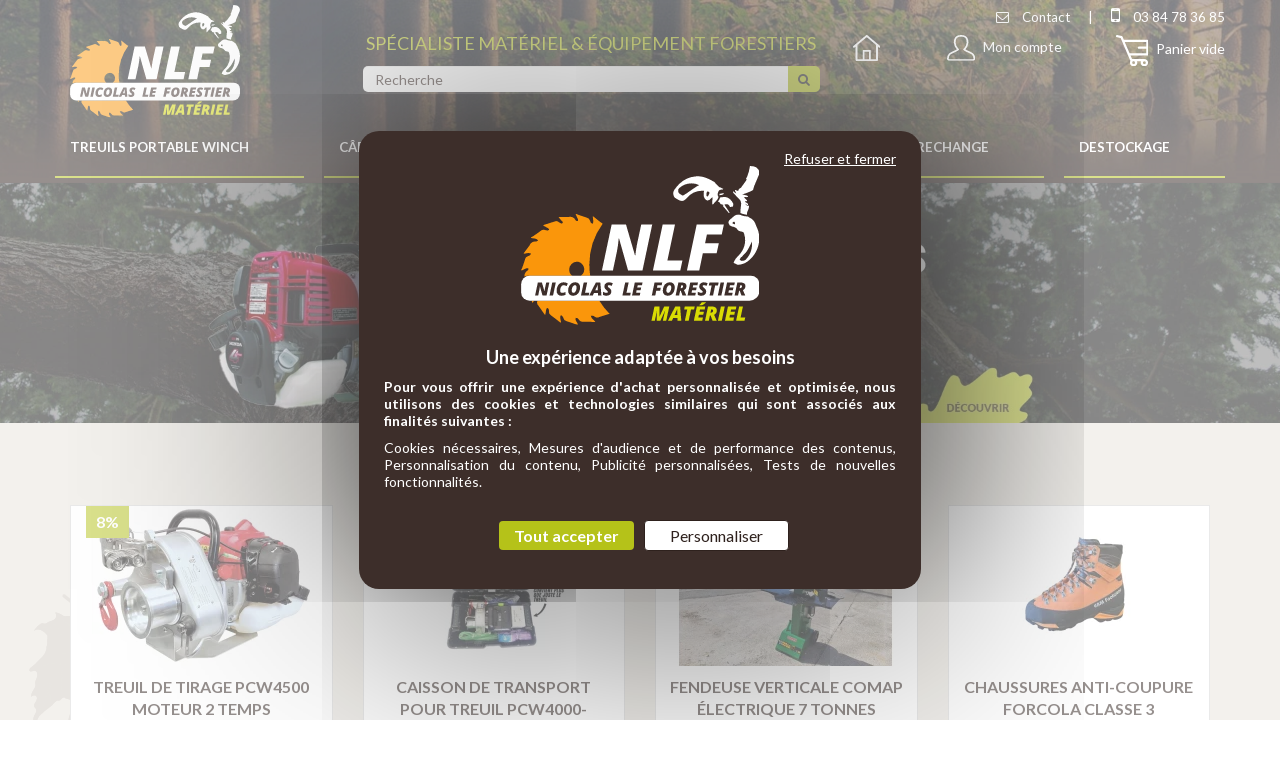

--- FILE ---
content_type: text/html; charset=UTF-8
request_url: https://nicolasleforestier.fr/
body_size: 11436
content:
<!DOCTYPE html><html lang="fr">

<head prefix="og: http://ogp.me/ns#
	fb: http://ogp.me/ns/fb#
	product: http://ogp.me/ns/product#">
  <title>Nicolas le Forestier | Vente en ligne de Matériel et Equipement Forestiers</title>
    <meta name="Content-Type" content="text/html; charset=UTF-8" />
<meta name="google-site-verification" content="GAIHPN8FMTCpVyXjwNk2h2kHgwqzCCQnm6HWRI2DiNc" />
<meta name="Robots" content="follow,index" />
<meta name="Author" content="Nicolas le forestier" />
<meta name="Keywords" content="" />
<meta name="Description" content="Un choix innovant de machines performantes et du matériel de qualité professionnelle pour le bûcheronnage, débardage, travaux forestiers et espaces vert, sylviculture, scierie, etc. Expédition sous 48h. Service technique à votre écoute. Paiement sécurisé." /><meta property="og:url" content="https://nicolasleforestier.fr">
<meta property="og:type" content="website">
<meta property="og:title" content="Nicolas le Forestier | Vente en ligne de Matériel et Equipement Forestiers">
<meta property="og:description" content="Un choix innovant de machines performantes et du matériel de qualité professionnelle pour le bûcheronnage, débardage, travaux forestiers et espaces vert, sylviculture, scierie, etc. Expédition sous 48h. Service technique à votre écoute. Paiement sécurisé.">  <link rel="canonical" href="https://nicolasleforestier.fr/">
    <link rel="dns-prefetch" href="https://cdn.jsdelivr.net">
  <link rel="preconnect" href="https://cdn.jsdelivr.net/" crossorigin>
    <link rel="dns-prefetch" href="https://fonts.googleapis.com">
  <link rel="preconnect" href="https://fonts.gstatic.com/" crossorigin>
      <link href="/public/favicon.ico" rel="shortcut icon" type="image/x-icon" />
<link href="/public/favicon.png" rel="icon" type="image/png" />
<link href="/publiceng/master/css/dep2.0/jquery-ui.min-45978dd40684f7.css" media rel="stylesheet" type="text/css" />
<link href="/publiceng/master/css/dep2.0/bootstrap.min-45978dd40684f7.css" media rel="stylesheet" type="text/css" />
<link href="/publiceng/master/css/dep2.0/font-awesome.min-45978dd40684f7.css" media rel="stylesheet" type="text/css" />
<link href="/publiceng/master/css/dep2.0/magnific-popup-45978dd40684f7.css" media rel="stylesheet" type="text/css" />
<link href="/publiceng/master/css/dep2.0/jquery.smartmenus.bootstrap-45978dd40684f7.css" media rel="stylesheet" type="text/css" />
<link href="/publiceng/master/css/default-45978dd40684f7.css" media rel="stylesheet" type="text/css" />
<link href="/public/css/default-45978dd40684f7.css" media rel="stylesheet" type="text/css" />
<link href="https://fonts.googleapis.com/css2?family=Lato:wght@300;400;700;900&amp;display=swap" media rel="stylesheet" type="text/css" />
<link href="https://cdn.jsdelivr.net/npm/swiper@6.8.4/swiper-bundle.min.css" media rel="stylesheet" type="text/css" />
<link href="/c/assets/front-45978dd40684f7.css" media rel="stylesheet" type="text/css" />
<link href="https://cdn.jsdelivr.net/npm/swiper@6/swiper-bundle.min.css" media="screen" rel="stylesheet" type="text/css" />  <meta name="viewport" content="width=device-width, initial-scale=1">
    <script type="application/ld+json">
  {"@context":"https:\/\/schema.org","@id":"https:\/\/nicolasleforestier.fr\/#organization","@type":"Corporation","name":"Nicolas le forestier","url":"https:\/\/nicolasleforestier.fr","potentialAction":{"@type":"SearchAction","target":"https:\/\/nicolasleforestier.fr\/search?&q={query}","query":"required"},"address":{"@type":"PostalAddress","addressLocality":"FONTENOIS LES MONTBOZON","postalCode":"70230","streetAddress":"1 rue de la Gare"},"contactPoint":[{"@type":"contactPoint","telephone":"03 84 78 36 85","contactType":"customer service","areaServed":"FR","availableLanguage":"fr"}]}  </script>
    <script type="application/ld+json">
  {"@context":"https:\/\/schema.org","@type":"WebPage","name":"Nicolas le Forestier | Vente en ligne de Mat\u00e9riel et Equipement Forestiers","description":"Un choix innovant de machines performantes et du mat\u00e9riel de qualit\u00e9 professionnelle pour le b\u00fbcheronnage, d\u00e9bardage, travaux forestiers et espaces vert, sylviculture, scierie, etc. Exp\u00e9dition sous 48h. Service technique \u00e0 votre \u00e9coute. Paiement s\u00e9curis\u00e9.","publisher":{"@type":"Organization","@id":"https:\/\/nicolasleforestier.fr\/#organization","name":"Nicolas le forestier","url":"https:\/\/nicolasleforestier.fr"}}  </script>
  </head>

<body class="body-default-index-index">
    
<div class="header">
    <div class="header-container container">
        <div class="row line-up">
    <div class="col-xs-12 col-sm-12 col-md-3 logo">
        <a href="/">
            <img alt="Nicolas le Forestier" src="/public/img/logo-header.svg" class="img-responsive">
        </a>
    </div>

    <div class="col-xs-12 col-sm-12 col-md-4 links">
        <div class="row link-contact pull-right">
            <a href="/contact" class="contact" title="Contact">
                <i class="fa fa-envelope-o"></i>
                <span>Contact</span>
            </a>
            <a href="tel:+33384783685" class="tel" title="Téléphone">
                <i class="fa fa-mobile"></i>
                <span>03 84 78 36 85</span>
            </a>
        </div>

        <div class="row link-user">
            <div class="col-xs-2 col-sm-2">
                <a href="/index">
                    <img alt="Accueil" src="/public/img/home.svg" class="img-responsive">
                </a>
            </div>
            <div class="col-xs-5 col-sm-5 mon-compte">
                <div  class="ui-block-compte"><a href="/user">
    <img alt="user" src="/public/img/profil.svg" class="img-responsive">
    <div class="ui-block-titre">Mon compte</div>
</a></div>            </div>
            <div class="col-xs-5 col-sm-5 mon-panier">
                <div  class="ui-block-panier" data-htmlurl="https://nicolasleforestier.fr/ui-block/panier"><a class="ui-block-panier-content ui-block-panier-articles" href="/panier/index">
    <img alt="panier" src="/public/img/panier.svg" class="img-responsive">
    <div class="ui-block-titre">
                    Panier vide            </div>
</a></div>            </div>
        </div>
    </div>

    <div class="col-xs-10 col-sm-11 col-md-5 searchbar">
        <span class="slogan hidden-xs hidden-sm">SPÉCIALISTE MATÉRIEL & ÉQUIPEMENT FORESTIERS</span>
        <div  class="ui-site-search"><form action="/search" method="get">
	<div class="input-group">
		<input name="q" id="q" class="form-control"  placeholder="Recherche" type="text" maxlength="200" />
		<span class="input-group-btn">
        	<button class="" type="submit"><span class="fa fa-search" aria-hidden="true"></span></button>
      	</span>
	</div>
</form></div>    </div>

    <div class="col-xs-2 col-sm-1 bouton-mobile visible-xs visible-sm">
        <button class="btn-menu-mobile">
            <i class="fa fa-bars"></i>
        </button>
    </div>
</div>

<div class="row line-back">
    <div class="menu">
        <div class="container">
    <ul class="nav navbar-nav">
                    <li class="menuroot cat-0002363 ">
                <a class="univers" href="/TREUILS-PORTABLE-WINCH--0002363-vente/">
                                        <span>TREUILS PORTABLE WINCH</span>
                    <i class="fa fa-angle-right hidden-md hidden-lg"></i>
                </a>
                                    <div class="sous-menu">
    <div class="container">
        <div class="row">
            <div class="bloc-sous-cat col-xs-12">
                <div class="listing-titre-cat">
                    <div class="header-listing-titre-cat hidden-md hidden-lg">
                        <a class="titre-cat back" href="/TREUILS-PORTABLE-WINCH--0002363-vente/">
                            <i class="fa fa-chevron-left"></i>
                        </a>
                        <a class="titre-back" href="/TREUILS-PORTABLE-WINCH--0002363-vente/">
                                                        <span>TREUILS PORTABLE WINCH</span>
                        </a>
                    </div>

                                            <a class="titre-cat no-children" href="/Treuils-de-tirage--0001161-vente/" data-id="0001161">Treuils de tirage <i class="fa fa-angle-right"></i></a>
                                            <a class="titre-cat no-children" href="/Treuils-de-tirage-levage--0001154-vente/" data-id="0001154">Treuils de tirage / levage <i class="fa fa-angle-right"></i></a>
                                            <a class="titre-cat no-children" href="/Kits-treuils-Portable-Winch--0002607-vente/" data-id="0002607">Kits treuils Portable Winch <i class="fa fa-angle-right"></i></a>
                                            <a class="titre-cat " href="/Accessoires-treuils-Portable-Winch--0001177-vente/" data-id="0001177">Accessoires treuils Portable Winch <i class="fa fa-angle-right"></i></a>
                                    </div>


                <div class="listing-sous-cat">
                                            <div class="sous-cat no-children" data-id="0001161">

                            <div class="header-listing-titre-cat hidden-md hidden-lg">
                                <a class="titre-scat back" href="/TREUILS-PORTABLE-WINCH--0002363-vente/">
                                    <i class="fa fa-chevron-left"></i>
                                </a>
                                <a class="titre-back" href="/Treuils-de-tirage--0001161-vente/">
                                    <span>Treuils de tirage</span>
                                </a>
                            </div>


                                                    </div>
                                            <div class="sous-cat no-children" data-id="0001154">

                            <div class="header-listing-titre-cat hidden-md hidden-lg">
                                <a class="titre-scat back" href="/TREUILS-PORTABLE-WINCH--0002363-vente/">
                                    <i class="fa fa-chevron-left"></i>
                                </a>
                                <a class="titre-back" href="/Treuils-de-tirage-levage--0001154-vente/">
                                    <span>Treuils de tirage / levage</span>
                                </a>
                            </div>


                                                    </div>
                                            <div class="sous-cat no-children" data-id="0002607">

                            <div class="header-listing-titre-cat hidden-md hidden-lg">
                                <a class="titre-scat back" href="/TREUILS-PORTABLE-WINCH--0002363-vente/">
                                    <i class="fa fa-chevron-left"></i>
                                </a>
                                <a class="titre-back" href="/Kits-treuils-Portable-Winch--0002607-vente/">
                                    <span>Kits treuils Portable Winch</span>
                                </a>
                            </div>


                                                    </div>
                                            <div class="sous-cat " data-id="0001177">

                            <div class="header-listing-titre-cat hidden-md hidden-lg">
                                <a class="titre-scat back" href="/TREUILS-PORTABLE-WINCH--0002363-vente/">
                                    <i class="fa fa-chevron-left"></i>
                                </a>
                                <a class="titre-back" href="/Accessoires-treuils-Portable-Winch--0001177-vente/">
                                    <span>Accessoires treuils Portable Winch</span>
                                </a>
                            </div>


                                                                                                <a class="titre-scat" href="/Caissons-et-sacs-de-transport--0001184-vente/">Caissons et sacs de transport</a>
                                                                    <a class="titre-scat" href="/Elingues--0001192-vente/">Élingues</a>
                                                                    <a class="titre-scat" href="/Cordes-polyester-double-tresse--0001201-vente/">Cordes polyester double tresse</a>
                                                                    <a class="titre-scat" href="/Sacs-a-cordes--0001206-vente/">Sacs à cordes</a>
                                                                    <a class="titre-scat" href="/Systemes-d-ancrage--0001223-vente/">Systèmes d’ancrage</a>
                                                                    <a class="titre-scat" href="/Poulies-de-renvoi-mouflages--0001238-vente/">Poulies de renvoi / mouflages</a>
                                                                    <a class="titre-scat" href="/Manilles-mousquetons-crochets--0001242-vente/">Manilles / mousquetons / crochets</a>
                                                                    <a class="titre-scat" href="/Autres-accessoires--0001269-vente/">Autres accessoires</a>
                                                                    <a class="titre-scat" href="/Pieces-de-rechange--0001275-vente/">Pièces de rechange</a>
                                                                                    </div>
                                    </div>
            </div>
        </div>
    </div>
</div>
                            </li>
                    <li class="menuroot cat-0001105 ">
                <a class="univers" href="/CABLES-EQUIPEMENTS--0001105-vente/">
                                        <span>CÂBLES & ÉQUIPEMENTS</span>
                    <i class="fa fa-angle-right hidden-md hidden-lg"></i>
                </a>
                                    <div class="sous-menu">
    <div class="container">
        <div class="row">
            <div class="bloc-sous-cat col-xs-12">
                <div class="listing-titre-cat">
                    <div class="header-listing-titre-cat hidden-md hidden-lg">
                        <a class="titre-cat back" href="/CABLES-EQUIPEMENTS--0001105-vente/">
                            <i class="fa fa-chevron-left"></i>
                        </a>
                        <a class="titre-back" href="/CABLES-EQUIPEMENTS--0001105-vente/">
                                                        <span>CÂBLES & ÉQUIPEMENTS</span>
                        </a>
                    </div>

                                            <a class="titre-cat " href="/Cables-Chaines-de-debardage--0001433-vente/" data-id="0001433">Câbles - Chaînes de débardage <i class="fa fa-angle-right"></i></a>
                                            <a class="titre-cat " href="/EPI--0001712-vente/" data-id="0001712">EPI <i class="fa fa-angle-right"></i></a>
                                            <a class="titre-cat " href="/Manutention--0001747-vente/" data-id="0001747">Manutention  <i class="fa fa-angle-right"></i></a>
                                    </div>


                <div class="listing-sous-cat">
                                            <div class="sous-cat " data-id="0001433">

                            <div class="header-listing-titre-cat hidden-md hidden-lg">
                                <a class="titre-scat back" href="/CABLES-EQUIPEMENTS--0001105-vente/">
                                    <i class="fa fa-chevron-left"></i>
                                </a>
                                <a class="titre-back" href="/Cables-Chaines-de-debardage--0001433-vente/">
                                    <span>Câbles - Chaînes de débardage</span>
                                </a>
                            </div>


                                                                                                <a class="titre-scat" href="/Cables-acier-synthetique--0001632-vente/">Câbles acier / synthétique</a>
                                                                    <a class="titre-scat" href="/Elingues-cables--0001643-vente/">Élingues câbles</a>
                                                                    <a class="titre-scat" href="/Chaines-de-debardage--0002404-vente/">Chaînes de débardage</a>
                                                                    <a class="titre-scat" href="/Accessoires-cables-chaines--0001658-vente/">Accessoires câbles - chaînes</a>
                                                                                    </div>
                                            <div class="sous-cat " data-id="0001712">

                            <div class="header-listing-titre-cat hidden-md hidden-lg">
                                <a class="titre-scat back" href="/CABLES-EQUIPEMENTS--0001105-vente/">
                                    <i class="fa fa-chevron-left"></i>
                                </a>
                                <a class="titre-back" href="/EPI--0001712-vente/">
                                    <span>EPI</span>
                                </a>
                            </div>


                                                                                                <a class="titre-scat" href="/Vetements--0001725-vente/">Vêtements</a>
                                                                    <a class="titre-scat" href="/Chaussures--0001743-vente/">Chaussures</a>
                                                                    <a class="titre-scat" href="/Accessoires-EPI--0002369-vente/">Accessoires EPI</a>
                                                                                    </div>
                                            <div class="sous-cat " data-id="0001747">

                            <div class="header-listing-titre-cat hidden-md hidden-lg">
                                <a class="titre-scat back" href="/CABLES-EQUIPEMENTS--0001105-vente/">
                                    <i class="fa fa-chevron-left"></i>
                                </a>
                                <a class="titre-back" href="/Manutention--0001747-vente/">
                                    <span>Manutention </span>
                                </a>
                            </div>


                                                                                                <a class="titre-scat" href="/Sapies-serpes-petites-pinces-griffes--0001750-vente/">Sapies - serpes - petites pinces - griffes</a>
                                                                    <a class="titre-scat" href="/Tourne-billes--0001763-vente/">Tourne-billes</a>
                                                                    <a class="titre-scat" href="/Crochets-a-trainer-pinces-de-chargement--0001777-vente/">Crochets à traîner - pinces de chargement</a>
                                                                    <a class="titre-scat" href="/Coins--0001791-vente/">Coins</a>
                                                                    <a class="titre-scat" href="/Torons-et-cordage--0001857-vente/">Torons et cordage</a>
                                                                    <a class="titre-scat" href="/Marquage-Mesure--0001800-vente/">Marquage - Mesure</a>
                                                                                    </div>
                                    </div>
            </div>
        </div>
    </div>
</div>
                            </li>
                    <li class="menuroot cat-0001090 ">
                <a class="univers" href="/MACHINES-FORESTIERES--0001090-vente/">
                                        <span>MACHINES FORESTIERES</span>
                    <i class="fa fa-angle-right hidden-md hidden-lg"></i>
                </a>
                                    <div class="sous-menu">
    <div class="container">
        <div class="row">
            <div class="bloc-sous-cat col-xs-12">
                <div class="listing-titre-cat">
                    <div class="header-listing-titre-cat hidden-md hidden-lg">
                        <a class="titre-cat back" href="/MACHINES-FORESTIERES--0001090-vente/">
                            <i class="fa fa-chevron-left"></i>
                        </a>
                        <a class="titre-back" href="/MACHINES-FORESTIERES--0001090-vente/">
                                                        <span>MACHINES FORESTIERES</span>
                        </a>
                    </div>

                                            <a class="titre-cat " href="/Grappins-forestiers-et-accessoires--0002159-vente/" data-id="0002159">Grappins forestiers et accessoires <i class="fa fa-angle-right"></i></a>
                                            <a class="titre-cat " href="/Rotators-Axes-de-fixation--0002193-vente/" data-id="0002193">Rotators - Axes de fixation <i class="fa fa-angle-right"></i></a>
                                            <a class="titre-cat " href="/Scies-Convoyeurs-Comap--0002550-vente/" data-id="0002550">Scies - Convoyeurs Comap <i class="fa fa-angle-right"></i></a>
                                            <a class="titre-cat " href="/Fendeuses-Comap--0001318-vente/" data-id="0001318">Fendeuses Comap <i class="fa fa-angle-right"></i></a>
                                            <a class="titre-cat " href="/Remorques-et-grues-forestieres-Kesla--0001460-vente/" data-id="0001460">Remorques et grues forestières Kesla <i class="fa fa-angle-right"></i></a>
                                            <a class="titre-cat " href="/Bois-de-chauffage-production-professionnelle--0001540-vente/" data-id="0001540">Bois de chauffage ( production professionnelle ) <i class="fa fa-angle-right"></i></a>
                                    </div>


                <div class="listing-sous-cat">
                                            <div class="sous-cat " data-id="0002159">

                            <div class="header-listing-titre-cat hidden-md hidden-lg">
                                <a class="titre-scat back" href="/MACHINES-FORESTIERES--0001090-vente/">
                                    <i class="fa fa-chevron-left"></i>
                                </a>
                                <a class="titre-back" href="/Grappins-forestiers-et-accessoires--0002159-vente/">
                                    <span>Grappins forestiers et accessoires</span>
                                </a>
                            </div>


                                                                                                <a class="titre-scat" href="/Grappins-billons-Bois-energie--0002508-vente/">Grappins billons - Bois énergie</a>
                                                                    <a class="titre-scat" href="/Grappins-bois-de-chauffage--0002231-vente/">Grappins bois de chauffage</a>
                                                                    <a class="titre-scat" href="/Options-grappins-KESLA--0002533-vente/">Options grappins KESLA</a>
                                                                                    </div>
                                            <div class="sous-cat " data-id="0002193">

                            <div class="header-listing-titre-cat hidden-md hidden-lg">
                                <a class="titre-scat back" href="/MACHINES-FORESTIERES--0001090-vente/">
                                    <i class="fa fa-chevron-left"></i>
                                </a>
                                <a class="titre-back" href="/Rotators-Axes-de-fixation--0002193-vente/">
                                    <span>Rotators - Axes de fixation</span>
                                </a>
                            </div>


                                                                                                <a class="titre-scat" href="/Rotators--0001496-vente/">Rotators</a>
                                                                    <a class="titre-scat" href="/Platines-de-fixation--0001504-vente/">Platines de fixation</a>
                                                                    <a class="titre-scat" href="/Chapes-de-liaison--0001509-vente/">Chapes de liaison</a>
                                                                    <a class="titre-scat" href="/Axes-de-fixation--0001516-vente/">Axes de fixation</a>
                                                                                    </div>
                                            <div class="sous-cat " data-id="0002550">

                            <div class="header-listing-titre-cat hidden-md hidden-lg">
                                <a class="titre-scat back" href="/MACHINES-FORESTIERES--0001090-vente/">
                                    <i class="fa fa-chevron-left"></i>
                                </a>
                                <a class="titre-back" href="/Scies-Convoyeurs-Comap--0002550-vente/">
                                    <span>Scies - Convoyeurs Comap</span>
                                </a>
                            </div>


                                                                                                <a class="titre-scat" href="/Scies-a-ruban-Comap--0002045-vente/">Scies à ruban Comap</a>
                                                                    <a class="titre-scat" href="/Scies-circulaires-Comap--0002080-vente/">Scies circulaires Comap</a>
                                                                    <a class="titre-scat" href="/Convoyeurs--0001832-vente/">Convoyeurs</a>
                                                                                    </div>
                                            <div class="sous-cat " data-id="0001318">

                            <div class="header-listing-titre-cat hidden-md hidden-lg">
                                <a class="titre-scat back" href="/MACHINES-FORESTIERES--0001090-vente/">
                                    <i class="fa fa-chevron-left"></i>
                                </a>
                                <a class="titre-back" href="/Fendeuses-Comap--0001318-vente/">
                                    <span>Fendeuses Comap</span>
                                </a>
                            </div>


                                                                                                <a class="titre-scat" href="/Fendeuses-verticales-Comap--0002059-vente/">Fendeuses verticales Comap</a>
                                                                    <a class="titre-scat" href="/Fendeuses-horizontales-Comap--0001329-vente/">Fendeuses horizontales Comap</a>
                                                                                    </div>
                                            <div class="sous-cat " data-id="0001460">

                            <div class="header-listing-titre-cat hidden-md hidden-lg">
                                <a class="titre-scat back" href="/MACHINES-FORESTIERES--0001090-vente/">
                                    <i class="fa fa-chevron-left"></i>
                                </a>
                                <a class="titre-back" href="/Remorques-et-grues-forestieres-Kesla--0001460-vente/">
                                    <span>Remorques et grues forestières Kesla</span>
                                </a>
                            </div>


                                                                                                <a class="titre-scat" href="/Remorques-forestieres-Kesla--0002020-vente/">Remorques forestières Kesla</a>
                                                                    <a class="titre-scat" href="/Grues-forestieres-Kesla--0002015-vente/">Grues forestières Kesla</a>
                                                                                    </div>
                                            <div class="sous-cat " data-id="0001540">

                            <div class="header-listing-titre-cat hidden-md hidden-lg">
                                <a class="titre-scat back" href="/MACHINES-FORESTIERES--0001090-vente/">
                                    <i class="fa fa-chevron-left"></i>
                                </a>
                                <a class="titre-back" href="/Bois-de-chauffage-production-professionnelle--0001540-vente/">
                                    <span>Bois de chauffage ( production professionnelle )</span>
                                </a>
                            </div>


                                                                                                <a class="titre-scat" href="/Combine-scieur-fendeur-Comap-Evolution--0001552-vente/">Combiné scieur-fendeur Comap Évolution</a>
                                                                    <a class="titre-scat" href="/Lames-circulaires-pour-combine--0002272-vente/">Lames circulaires pour combiné</a>
                                                                    <a class="titre-scat" href="/Machines-a-buchettes--0001566-vente/">Machines à bûchettes</a>
                                                                                    </div>
                                    </div>
            </div>
        </div>
    </div>
</div>
                            </li>
                    <li class="menuroot cat-0002385 ">
                <a class="univers" href="/PIECES-DE-RECHANGE--0002385-vente/">
                                        <span>PIECES DE RECHANGE</span>
                    <i class="fa fa-angle-right hidden-md hidden-lg"></i>
                </a>
                                    <div class="sous-menu">
    <div class="container">
        <div class="row">
            <div class="bloc-sous-cat col-xs-12">
                <div class="listing-titre-cat">
                    <div class="header-listing-titre-cat hidden-md hidden-lg">
                        <a class="titre-cat back" href="/PIECES-DE-RECHANGE--0002385-vente/">
                            <i class="fa fa-chevron-left"></i>
                        </a>
                        <a class="titre-back" href="/PIECES-DE-RECHANGE--0002385-vente/">
                                                        <span>PIECES DE RECHANGE</span>
                        </a>
                    </div>

                                            <a class="titre-cat " href="/Convoyeurs--0002430-vente/" data-id="0002430">Convoyeurs <i class="fa fa-angle-right"></i></a>
                                            <a class="titre-cat no-children" href="/Fendeuses-THOR--0002418-vente/" data-id="0002418">Fendeuses THOR <i class="fa fa-angle-right"></i></a>
                                            <a class="titre-cat no-children" href="/Lames-scies-a-ruban--0001837-vente/" data-id="0001837">Lames scies à ruban <i class="fa fa-angle-right"></i></a>
                                            <a class="titre-cat no-children" href="/Lames-scies-circulaires--0001830-vente/" data-id="0001830">Lames scies circulaires <i class="fa fa-angle-right"></i></a>
                                    </div>


                <div class="listing-sous-cat">
                                            <div class="sous-cat " data-id="0002430">

                            <div class="header-listing-titre-cat hidden-md hidden-lg">
                                <a class="titre-scat back" href="/PIECES-DE-RECHANGE--0002385-vente/">
                                    <i class="fa fa-chevron-left"></i>
                                </a>
                                <a class="titre-back" href="/Convoyeurs--0002430-vente/">
                                    <span>Convoyeurs</span>
                                </a>
                            </div>


                                                                                                <a class="titre-scat" href="/Bandes-de-convoyage--0002500-vente/">Bandes de convoyage</a>
                                                                    <a class="titre-scat" href="/Bande-18-cm-Agrafes-Treuils--0002484-vente/">Bande 18 cm - Agrafes - Treuils</a>
                                                                                    </div>
                                            <div class="sous-cat no-children" data-id="0002418">

                            <div class="header-listing-titre-cat hidden-md hidden-lg">
                                <a class="titre-scat back" href="/PIECES-DE-RECHANGE--0002385-vente/">
                                    <i class="fa fa-chevron-left"></i>
                                </a>
                                <a class="titre-back" href="/Fendeuses-THOR--0002418-vente/">
                                    <span>Fendeuses THOR</span>
                                </a>
                            </div>


                                                    </div>
                                            <div class="sous-cat no-children" data-id="0001837">

                            <div class="header-listing-titre-cat hidden-md hidden-lg">
                                <a class="titre-scat back" href="/PIECES-DE-RECHANGE--0002385-vente/">
                                    <i class="fa fa-chevron-left"></i>
                                </a>
                                <a class="titre-back" href="/Lames-scies-a-ruban--0001837-vente/">
                                    <span>Lames scies à ruban</span>
                                </a>
                            </div>


                                                    </div>
                                            <div class="sous-cat no-children" data-id="0001830">

                            <div class="header-listing-titre-cat hidden-md hidden-lg">
                                <a class="titre-scat back" href="/PIECES-DE-RECHANGE--0002385-vente/">
                                    <i class="fa fa-chevron-left"></i>
                                </a>
                                <a class="titre-back" href="/Lames-scies-circulaires--0001830-vente/">
                                    <span>Lames scies circulaires</span>
                                </a>
                            </div>


                                                    </div>
                                    </div>
            </div>
        </div>
    </div>
</div>
                            </li>
                    <li class="menuroot cat-0001133 ">
                <a class="univers" href="/DESTOCKAGE--0001133-vente/">
                                        <span>DESTOCKAGE</span>
                    <i class="fa fa-angle-right hidden-md hidden-lg"></i>
                </a>
                                    <div class="sous-menu">
    <div class="container">
        <div class="row">
            <div class="bloc-sous-cat col-xs-12">
                <div class="listing-titre-cat">
                    <div class="header-listing-titre-cat hidden-md hidden-lg">
                        <a class="titre-cat back" href="/DESTOCKAGE--0001133-vente/">
                            <i class="fa fa-chevron-left"></i>
                        </a>
                        <a class="titre-back" href="/DESTOCKAGE--0001133-vente/">
                                                        <span>DESTOCKAGE</span>
                        </a>
                    </div>

                                            <a class="titre-cat no-children" href="/Destockage--0001144-vente/" data-id="0001144">Déstockage <i class="fa fa-angle-right"></i></a>
                                    </div>


                <div class="listing-sous-cat">
                                            <div class="sous-cat no-children" data-id="0001144">

                            <div class="header-listing-titre-cat hidden-md hidden-lg">
                                <a class="titre-scat back" href="/DESTOCKAGE--0001133-vente/">
                                    <i class="fa fa-chevron-left"></i>
                                </a>
                                <a class="titre-back" href="/Destockage--0001144-vente/">
                                    <span>Déstockage</span>
                                </a>
                            </div>


                                                    </div>
                                    </div>
            </div>
        </div>
    </div>
</div>
                            </li>
            </ul>
</div>

<div class="menu-footer visible-xs visible-sm">
    <span class="btn btn-primary close">Fermer Menu</span>
</div>
    </div>
</div>
    </div>
</div>

<div class="site home">
    <div class="site-container">
        <div class="slider-home hidden-xs">
    <div  class="ui-regie-slide"><div id="slide_home" data-slide="{&quot;$AutoPlay&quot;:&quot;true&quot;,&quot;$ArrowNavigatorOptions&quot;:{&quot;$ChanceToShow&quot;:1,&quot;$AutoCenter&quot;:2},&quot;$BulletNavigatorOptions&quot;:{&quot;$ChanceToShow&quot;:1,&quot;$AutoCenter&quot;:1},&quot;$SlideshowOptions&quot;:{&quot;$Transition&quot;:null},&quot;$Idle&quot;:3000}" style="position: relative; top: 0px; left: 0px; width: 1920px; height: 360px;">
        <div class="ui-regie-slide-loading" u="loading" style="position: absolute; top: 0px; left: 0px;">
            <div class="ui-regie-slide-loading-filter"></div>
            <div class="ui-regie-slide-loading-image"></div>
        </div>
        <div class="ui-regie-slide-slides" u="slides" style="cursor: move; position: absolute; left: 0px; top: 0px; width: 1920px; height: 360px; overflow: hidden;">
            <div  class="ui-site-image"><a  href="https://nicolasleforestier.fr/TREUILS-PORTABLE-WINCH--0002363-vente/"><picture><source type="image/webp"  srcset="/c/m/0000112/1920_360_FFFFFF_90_wm/media.webp"><source type="image/jpeg"  srcset="/c/m/0000112/1920_360_FFFFFF_90_wm/media.jpg"><img src="/c/m/0000112/1920_360_FFFFFF_90_wm/media.jpg"   alt="Slide 2" class="img-responsive"  /></picture></a></div>        </div>
        <div u="navigator" class="jssorb16" style="bottom: 16px; right: 6px;">
            <div u="prototype"></div>
        </div>
        <i u="arrowleft" style="top: 123px; left: 8px;" class="fa fa-chevron-left jssora21l"></i>
        <i u="arrowright" style="top: 123px; right: 8px;" class="fa fa-chevron-right jssora21r"></i>
    </div></div></div>

    <div class="row-1 selection">
        <div class="container">
            <div class="row">
                <div class="col-xs-12 titre-selection">
                    <h2>Sélection de Nicolas</h2>
                </div>
                <div class="col-xs-12">
                    <div  class="ui-shop-fiches row selection-home"><div  class="ui-shop-fiche fichemini col-xs-12 col-sm-6 col-md-3 col-lg-3"><div class="content-minifiche">
        <div  class="ui-shop-image"><div  class="ui-site-image"><a  href="/Treuil-de-tirage-PCW4500-moteur-2-temps--0009588.html"><picture><source type="image/webp"  srcset="/c/m/0027237/218_160_FFFFFF__default/Treuil-de-tirage-PCW4500-Portable-Winch-moteur-2-temps.webp"><source type="image/jpeg"  srcset="/c/m/0027237/218_160_FFFFFF__default/Treuil-de-tirage-PCW4500-Portable-Winch-moteur-2-temps.jpg"><img src="/c/m/0027237/218_160_FFFFFF__default/Treuil-de-tirage-PCW4500-Portable-Winch-moteur-2-temps.jpg"   alt="Treuil de tirage PCW4500 Portable Winch moteur 2 temps" class="img-responsive"  /></picture></a></div></div>    <div  class="ui-shop-nom"><a href="/Treuil-de-tirage-PCW4500-moteur-2-temps--0009588.html" title="Treuil de tirage PCW4500 moteur 2 temps">
Treuil de tirage PCW4500 moteur 2 temps    </a></div>    <div  class="ui-shop-property"><span class="ui-shop-property-value ui-shop-property-value-dyn_desc"><p><strong>Treuil cabestan de tirage</strong>, avec dispositif de retenue de corde, avec embrayage centrifuge<br><br>Treuil avec moteur 2 temps Maruyama CER500W avec retenue de corde.&nbsp;</p><div style="text-align: left;"><br><span style="font-size: 14px;"><span style="color: #ff0000;"><span style="color: #ff0000;">FRAIS DE LIVRAISON OFFERT</span></span></span><br>&nbsp;</div></span></div>    <div  class="ui-shop-stockinfo text-center"><span class="stockinfo-feu feu-success"></span>
    <span class="stockinfo-value text-success"><span class="info-stock">Disponible</span></span></div>    <div  class="ui-shop-prix"><div  class="ui-site-prix"><span class="ht normal"><span class="value">1399,00€</span><span class="suffix"> HT</span></span>
        <span class="ht promo"><span class="value">1287,08€</span><span class="suffix"> HT</span></span>
                <span class="pourcent">8</span></div>            <span class="prixunite">En stock</span></div>    <div class="mask hidden-sm hidden-xs">
        <div  class="ui-shop-lien link-mask"><a href="/Treuil-de-tirage-PCW4500-moteur-2-temps--0009588.html" class="">
        <span class="texte"></span>
    </a></div>        <div  class="ui-shop-ajout"><a href="/panier/ajout/id/0009588/quantite/1" class="" data-popup="/panier/ajout" data-id="0009588" >
        <img alt="Ajout Panier" src="/public/img/cart-minifiche.svg" class="img-responsive">
        <span class="texte"></span>
    </a></div>        <div  class="ui-shop-lien link-more"><a href="/Treuil-de-tirage-PCW4500-moteur-2-temps--0009588.html" class="">
    <i class="icone fa fa-eye"></i>    <span class="texte"></span>
    </a></div>    </div>

    <div class="visible-sm visible-xs button-mobile">
        <div  class="ui-shop-lien link-more"><a href="/Treuil-de-tirage-PCW4500-moteur-2-temps--0009588.html" class="">
    <i class="icone fa fa-eye"></i>    <span class="texte">Voir le produit</span>
    </a></div>        <div  class="ui-shop-ajout"><a href="/panier/ajout/id/0009588/quantite/1" class="" data-popup="/panier/ajout" data-id="0009588" >
        <img alt="Ajout Panier" src="/public/img/cart-minifiche.svg" class="img-responsive">
        <span class="texte">Ajouter au panier</span>
    </a></div>    </div>
</div></div><div  class="ui-shop-fiche fichemini col-xs-12 col-sm-6 col-md-3 col-lg-3"><div class="content-minifiche">
        <div  class="ui-shop-image"><div  class="ui-site-image"><a  href="/Caisson-de-transport-pour-treuil-PCW4000-PCW3000-LI-et-PCW3000--0009012.html"><picture><source type="image/webp"  srcset="/c/m/0028646/218_160_FFFFFF__default/Caisson-de-transport-pour-treuil-PCW4000-PCW3000-LI-et-PCW3000.webp"><source type="image/jpeg"  srcset="/c/m/0028646/218_160_FFFFFF__default/Caisson-de-transport-pour-treuil-PCW4000-PCW3000-LI-et-PCW3000.jpeg"><img src="/c/m/0028646/218_160_FFFFFF__default/Caisson-de-transport-pour-treuil-PCW4000-PCW3000-LI-et-PCW3000.jpeg"   alt="Caisson de transport pour treuil PCW4000-PCW3000-LI et PCW3000" class="img-responsive"  /></picture></a></div></div>    <div  class="ui-shop-nom"><a href="/Caisson-de-transport-pour-treuil-PCW4000-PCW3000-LI-et-PCW3000--0009012.html" title="Caisson de transport pour treuil PCW4000-PCW3000-LI et PCW3000">
Caisson de transport pour treuil PCW4000-PCW3000-LI et PCW3000    </a></div>    <div  class="ui-shop-property"><span class="ui-shop-property-value ui-shop-property-value-dyn_desc"><div>Votre <strong>treuil </strong>est bien rang&eacute; et prot&eacute;g&eacute; dans ce <strong>caisson </strong>avec emplacements moul&eacute;s</div><div style="text-align: justify;">&nbsp;</div><div>En plus de votre treuil, vous pouvez y ranger tous vos accessoires essentiels.</div></span></div>    <div  class="ui-shop-stockinfo text-center"><span class="stockinfo-feu feu-success"></span>
    <span class="stockinfo-value text-success"><span class="info-stock">Disponible</span></span></div>    <div  class="ui-shop-prix"><div  class="ui-site-prix"><span class="ht normal"><span class="value">99,00€</span><span class="suffix"> HT</span></span>
        <span class="ht promo"><span class="value">91,08€</span><span class="suffix"> HT</span></span>
                <span class="pourcent">8</span></div>            <span class="prixunite">En stock</span></div>    <div class="mask hidden-sm hidden-xs">
        <div  class="ui-shop-lien link-mask"><a href="/Caisson-de-transport-pour-treuil-PCW4000-PCW3000-LI-et-PCW3000--0009012.html" class="">
        <span class="texte"></span>
    </a></div>        <div  class="ui-shop-ajout"><a href="/panier/ajout/id/0009012/quantite/1" class="" data-popup="/panier/ajout" data-id="0009012" >
        <img alt="Ajout Panier" src="/public/img/cart-minifiche.svg" class="img-responsive">
        <span class="texte"></span>
    </a></div>        <div  class="ui-shop-lien link-more"><a href="/Caisson-de-transport-pour-treuil-PCW4000-PCW3000-LI-et-PCW3000--0009012.html" class="">
    <i class="icone fa fa-eye"></i>    <span class="texte"></span>
    </a></div>    </div>

    <div class="visible-sm visible-xs button-mobile">
        <div  class="ui-shop-lien link-more"><a href="/Caisson-de-transport-pour-treuil-PCW4000-PCW3000-LI-et-PCW3000--0009012.html" class="">
    <i class="icone fa fa-eye"></i>    <span class="texte">Voir le produit</span>
    </a></div>        <div  class="ui-shop-ajout"><a href="/panier/ajout/id/0009012/quantite/1" class="" data-popup="/panier/ajout" data-id="0009012" >
        <img alt="Ajout Panier" src="/public/img/cart-minifiche.svg" class="img-responsive">
        <span class="texte">Ajouter au panier</span>
    </a></div>    </div>
</div></div><div  class="ui-shop-fiche fichemini col-xs-12 col-sm-6 col-md-3 col-lg-3"><div class="content-minifiche">
        <div  class="ui-shop-image"><div  class="ui-site-image"><a  href="/Fendeuse-verticale-Comap-electrique-7-tonnes--0008265.html"><picture><source type="image/webp"  srcset="/c/m/0020287/218_160_FFFFFF__default/Fendeuse-verticale-Comap-electrique-7-tonnes.webp"><source type="image/jpeg"  srcset="/c/m/0020287/218_160_FFFFFF__default/Fendeuse-verticale-Comap-electrique-7-tonnes.jpg"><img src="/c/m/0020287/218_160_FFFFFF__default/Fendeuse-verticale-Comap-electrique-7-tonnes.jpg"   alt="Fendeuse verticale Comap électrique 7 tonnes" class="img-responsive"  /></picture></a></div></div>    <div  class="ui-shop-nom"><a href="/Fendeuse-verticale-Comap-electrique-7-tonnes--0008265.html" title="Fendeuse verticale Comap électrique 7 tonnes">
Fendeuse verticale Comap électrique 7 tonnes    </a></div>    <div  class="ui-shop-property"><span class="ui-shop-property-value ui-shop-property-value-dyn_desc"><p><strong>Fendeuse verticale &agrave; b&ucirc;ches, mod&egrave;le T7</strong>, puissance 7 tonnes, alimentation &eacute;lectrique 220 volts</p></span></div>    <div  class="ui-shop-stockinfo text-center"><span class="stockinfo-feu feu-success"></span>
    <span class="stockinfo-value text-success"><span class="info-stock">Sur commande</span></span></div>    <div  class="ui-shop-prix"><div  class="ui-site-prix"><span class="ht"><span class="value">646,15€</span><span class="suffix"> HT</span></span></div></div>    <div class="mask hidden-sm hidden-xs">
        <div  class="ui-shop-lien link-mask"><a href="/Fendeuse-verticale-Comap-electrique-7-tonnes--0008265.html" class="">
        <span class="texte"></span>
    </a></div>        <div  class="ui-shop-ajout"><a href="/panier/ajout/id/0008265/quantite/1" class="" data-popup="/panier/ajout" data-id="0008265" >
        <img alt="Ajout Panier" src="/public/img/cart-minifiche.svg" class="img-responsive">
        <span class="texte"></span>
    </a></div>        <div  class="ui-shop-lien link-more"><a href="/Fendeuse-verticale-Comap-electrique-7-tonnes--0008265.html" class="">
    <i class="icone fa fa-eye"></i>    <span class="texte"></span>
    </a></div>    </div>

    <div class="visible-sm visible-xs button-mobile">
        <div  class="ui-shop-lien link-more"><a href="/Fendeuse-verticale-Comap-electrique-7-tonnes--0008265.html" class="">
    <i class="icone fa fa-eye"></i>    <span class="texte">Voir le produit</span>
    </a></div>        <div  class="ui-shop-ajout"><a href="/panier/ajout/id/0008265/quantite/1" class="" data-popup="/panier/ajout" data-id="0008265" >
        <img alt="Ajout Panier" src="/public/img/cart-minifiche.svg" class="img-responsive">
        <span class="texte">Ajouter au panier</span>
    </a></div>    </div>
</div></div><div  class="ui-shop-fiche fichemini col-xs-12 col-sm-6 col-md-3 col-lg-3"><div class="content-minifiche">
        <div  class="ui-shop-image"><div  class="ui-site-image"><a  href="/Chaussures-anti-coupure-Forcola-classe-3--0009131.html"><picture><source type="image/webp"  srcset="/c/m/0031206/218_160_FFFFFF__default/Chaussures-anti-coupure-Forcola-classe-3-orange-noire.webp"><source type="image/png"  srcset="/c/m/0031206/218_160_FFFFFF__default/Chaussures-anti-coupure-Forcola-classe-3-orange-noire.png"><img src="/c/m/0031206/218_160_FFFFFF__default/Chaussures-anti-coupure-Forcola-classe-3-orange-noire.png"   alt="Chaussures anti-coupure Forcola classe 3 orange/noire" class="img-responsive"  /></picture></a></div></div>    <div  class="ui-shop-nom"><a href="/Chaussures-anti-coupure-Forcola-classe-3--0009131.html" title="Chaussures anti-coupure Forcola classe 3">
Chaussures anti-coupure Forcola classe 3    </a></div>    <div  class="ui-shop-property"><span class="ui-shop-property-value ui-shop-property-value-dyn_desc"><p><strong>Chaussures de s&eacute;curit&eacute; anti-coupure tron&ccedil;onneuse</strong>, marque <strong>EBM</strong>, couleur orange/noire</p></span></div>    <div  class="ui-shop-stockinfo text-center"><span class="stockinfo-feu feu-success"></span>
    <span class="stockinfo-value text-success"><span class="info-stock">Disponible</span></span></div>    <div  class="ui-shop-prix"><div  class="ui-site-prix"><span class="ht"><span class="value">269,00€</span><span class="suffix"> HT</span></span></div>            <span class="prixunite">En stock</span></div>    <div class="mask hidden-sm hidden-xs">
        <div  class="ui-shop-lien link-mask"><a href="/Chaussures-anti-coupure-Forcola-classe-3--0009131.html" class="">
        <span class="texte"></span>
    </a></div>        <div  class="ui-shop-ajout"><a href="/panier/ajout/id/0009131/quantite/1" class="" data-popup="/panier/ajout" data-id="0009131" >
        <img alt="Ajout Panier" src="/public/img/cart-minifiche.svg" class="img-responsive">
        <span class="texte"></span>
    </a></div>        <div  class="ui-shop-lien link-more"><a href="/Chaussures-anti-coupure-Forcola-classe-3--0009131.html" class="">
    <i class="icone fa fa-eye"></i>    <span class="texte"></span>
    </a></div>    </div>

    <div class="visible-sm visible-xs button-mobile">
        <div  class="ui-shop-lien link-more"><a href="/Chaussures-anti-coupure-Forcola-classe-3--0009131.html" class="">
    <i class="icone fa fa-eye"></i>    <span class="texte">Voir le produit</span>
    </a></div>        <div  class="ui-shop-ajout"><a href="/panier/ajout/id/0009131/quantite/1" class="" data-popup="/panier/ajout" data-id="0009131" >
        <img alt="Ajout Panier" src="/public/img/cart-minifiche.svg" class="img-responsive">
        <span class="texte">Ajouter au panier</span>
    </a></div>    </div>
</div></div></div>                </div>
            </div>
        </div>
    </div>

<div class="row-2">
    <div class="container">
        <div class="mea">
            <div  class="ui-site-page"><a href="https://nicolasleforestier.fr/Treuils-de-tirage--0001161-vente/" target="">    <img src="/io/images/treuil_home-026f.jpg" alt="Mise en avant" class="img-responsive" />
</a></div>        </div>
    </div>
</div>

<div class="row-3">
    <div class="container">
        <div class="col-xs-12 col-sm-12 col-md-6 actus">
            <h2>Actualités</h2>
                        <a href="/index/page/id/1683202748" class="link-all"><img alt="Voir toutes les actualités" src="/public/img/arrow-actus.svg" class="img-responsive"></a>
        </div>

        <div class="col-xs-12 col-sm-12 col-md-6 nouveaute">
                                        <h2 class="title-line text-center"><span>Nouveautés</span></h2>
                <div  class="ui-shop-fiches row auto-clear promo-home"><div  class="ui-shop-fiche fichemini col-xs-12 col-sm-12 col-md-6"><div class="content-minifiche">
    <div  class="ui-shop-nouveaute"><div class="nouveaute-texte ">New</div></div>    <div  class="ui-shop-image"><div  class="ui-site-image"><a  href="/Grappin-MHS-TM1000RCO-avec-couronne-de-rotation--0009939.html"><picture><source type="image/webp"  srcset="/c/m/0028318/218_160_FFFFFF__default/Grappin-MHS-TM1000RCO-ouverture-1m.webp"><source type="image/jpeg"  srcset="/c/m/0028318/218_160_FFFFFF__default/Grappin-MHS-TM1000RCO-ouverture-1m.jpg"><img src="/c/m/0028318/218_160_FFFFFF__default/Grappin-MHS-TM1000RCO-ouverture-1m.jpg"   alt="Grappin MHS TM1000RCO ouverture 1m" class="img-responsive"  /></picture></a></div></div>    <div  class="ui-shop-nom"><a href="/Grappin-MHS-TM1000RCO-avec-couronne-de-rotation--0009939.html" title="Grappin MHS TM1000RCO avec couronne de rotation">
Grappin MHS TM1000RCO avec couronne de rotation    </a></div>    <div  class="ui-shop-property"><span class="ui-shop-property-value ui-shop-property-value-dyn_desc"><p><strong>Grappin MHS avec couronne de rotation pour usage en fixe pour pelle de 1 tonne &agrave; 2,5 tonnes</strong></p></span></div>    <div  class="ui-shop-stockinfo text-center"><span class="stockinfo-feu feu-success"></span>
    <span class="stockinfo-value text-success"><span class="info-stock">Disponible</span></span></div>    <div  class="ui-shop-prix"><div  class="ui-site-prix"><span class="ht"><span class="value">3790,00€</span><span class="suffix"> HT</span></span></div></div>    <div class="mask hidden-sm hidden-xs">
        <div  class="ui-shop-lien link-mask"><a href="/Grappin-MHS-TM1000RCO-avec-couronne-de-rotation--0009939.html" class="">
        <span class="texte"></span>
    </a></div>        <div  class="ui-shop-ajout"><a href="/panier/ajout/id/0009939/quantite/1" class="" data-popup="/panier/ajout" data-id="0009939" >
        <img alt="Ajout Panier" src="/public/img/cart-minifiche.svg" class="img-responsive">
        <span class="texte"></span>
    </a></div>        <div  class="ui-shop-lien link-more"><a href="/Grappin-MHS-TM1000RCO-avec-couronne-de-rotation--0009939.html" class="">
    <i class="icone fa fa-eye"></i>    <span class="texte"></span>
    </a></div>    </div>

    <div class="visible-sm visible-xs button-mobile">
        <div  class="ui-shop-lien link-more"><a href="/Grappin-MHS-TM1000RCO-avec-couronne-de-rotation--0009939.html" class="">
    <i class="icone fa fa-eye"></i>    <span class="texte">Voir le produit</span>
    </a></div>        <div  class="ui-shop-ajout"><a href="/panier/ajout/id/0009939/quantite/1" class="" data-popup="/panier/ajout" data-id="0009939" >
        <img alt="Ajout Panier" src="/public/img/cart-minifiche.svg" class="img-responsive">
        <span class="texte">Ajouter au panier</span>
    </a></div>    </div>
</div></div></div>                    </div>
    </div>
</div>

<div class="row-4 intro">
    <div class="container">
        <div class="col-xs-12 col-sm-12 col-md-6 home-wsb">
            <div  class="ui-site-page"><h1 class="titre">Combiné à bois de chauffage COMAP</h1>

    <div class="content">Un ensemble totalement autonome conçu pour répondre au mieux à toutes les exigences de la clientèle.<br />
Le combiné à bois de chauffage COMAP est utilisé pour la coupe et la fente des bûches de formes et de dimensions différentes.<br />
L'installation est constituée par plusieurs parties qui peuvent être assemblées suivant les nécessités du client. <br />
Dans la préparation du projet et du développement de la machine on a utilisé les meilleures technologies mécaniques, oléo dynamiques et électroniques qui permettent de simplifier le travail de l'opérateur et obtenir une parfaite manutention, mesurage, optimisation et contrôle de la coupe du bois.</div>

<a href="https://nicolasleforestier.fr/Combine-scieur-fendeur-Comap-Evolution--0001552-vente/" class="btn btn-primary more">Lire plus</a></div>        </div>

        <div class="col-xs-12 col-sm-12 col-md-6 video">
            <div  class="ui-site-page"><div class="content"><p><iframe src="https://www.youtube.com/embed/2aDIWjaxGHg" title="YouTube video player" allow="accelerometer; autoplay; clipboard-write; encrypted-media; gyroscope; picture-in-picture" allowfullscreen="" width="560" height="315" frameborder="0"></iframe><iframe src="https://www.youtube.com/embed/qURUk-Qjt_0" title="YouTube video player" allow="accelerometer; autoplay; clipboard-write; encrypted-media; gyroscope; picture-in-picture" allowfullscreen="" width="560" height="315" frameborder="0"></iframe></p></div></div>        </div>
    </div>
</div>

<div class="marques container">
  <h2>Nos marques</h2>
    <div class="bloc-marques">
    <div class="marques-container container">
      <div class="swiper-external-container">
        <div class="swiper-container" data-options="{&quot;autoplay&quot;:{&quot;delay&quot;:3000},&quot;loop&quot;:true,&quot;speed&quot;:600,&quot;breakpoints&quot;:{&quot;768&quot;:{&quot;slidesPerView&quot;:3,&quot;slidesPerGroup&quot;:3,&quot;loadPrevNextAmount&quot;:3,&quot;speed&quot;:900,&quot;spaceBetween&quot;:20},&quot;992&quot;:{&quot;slidesPerView&quot;:4,&quot;slidesPerGroup&quot;:4,&quot;loadPrevNextAmount&quot;:4,&quot;speed&quot;:1200,&quot;spaceBetween&quot;:40},&quot;1200&quot;:{&quot;slidesPerView&quot;:5,&quot;slidesPerGroup&quot;:5,&quot;loadPrevNextAmount&quot;:5,&quot;speed&quot;:1200,&quot;spaceBetween&quot;:40}},&quot;slidesPerView&quot;:2,&quot;slidesPerGroup&quot;:2,&quot;spaceBetween&quot;:10,&quot;loadPrevNext&quot;:true,&quot;loadPrevNextAmount&quot;:2,&quot;loadOnTransitionStart&quot;:true}" data-pagination="false"
          data-navigation="false">
          <div class="swiper-wrapper">
            <div  class="ui-site-docimage swiper-slide"><div  class="ui-site-image"><a  href="/Comap--0000025-marque/"><picture><source type="image/webp"  srcset="/c/m/0000139/130_130_FFFFFF_100_wm/Comap.webp"><source type="image/jpeg"  srcset="/c/m/0000139/130_130_FFFFFF_100_wm/Comap.jpg"><img src="/c/m/0000139/130_130_FFFFFF_100_wm/Comap.jpg"   alt="Comap" class="img-responsive" loading="lazy" /></picture></a></div></div><div  class="ui-site-docimage swiper-slide"><div  class="ui-site-image"><a  href="/Frontoni--0000045-marque/"><picture><source type="image/webp"  srcset="/c/m/0000153/130_130_FFFFFF_100_wm/Frontoni.webp"><source type="image/jpeg"  srcset="/c/m/0000153/130_130_FFFFFF_100_wm/Frontoni.jpg"><img src="/c/m/0000153/130_130_FFFFFF_100_wm/Frontoni.jpg"   alt="Frontoni" class="img-responsive" loading="lazy" /></picture></a></div></div><div  class="ui-site-docimage swiper-slide"><div  class="ui-site-image"><a  href="/Portable-Winch--0000011-marque/"><picture><source type="image/webp"  srcset="/c/m/0000135/130_130_FFFFFF_100_wm/Portable-Winch.webp"><source type="image/jpeg"  srcset="/c/m/0000135/130_130_FFFFFF_100_wm/Portable-Winch.jpg"><img src="/c/m/0000135/130_130_FFFFFF_100_wm/Portable-Winch.jpg"   alt="Portable Winch" class="img-responsive" loading="lazy" /></picture></a></div></div><div  class="ui-site-docimage swiper-slide"><div  class="ui-site-image"><a  href="/SOLIDUR--0000059-marque/"><picture><source type="image/webp"  srcset="/c/m/0000168/130_130_FFFFFF_100_wm/SOLIDUR.webp"><source type="image/jpeg"  srcset="/c/m/0000168/130_130_FFFFFF_100_wm/SOLIDUR.jpg"><img src="/c/m/0000168/130_130_FFFFFF_100_wm/SOLIDUR.jpg"   alt="SOLIDUR" class="img-responsive" loading="lazy" /></picture></a></div></div><div  class="ui-site-docimage swiper-slide"><div  class="ui-site-image"><a  href="/Kesla--0000035-marque/"><picture><source type="image/webp"  srcset="/c/m/0000152/130_130_FFFFFF_100_wm/Kesla.webp"><source type="image/jpeg"  srcset="/c/m/0000152/130_130_FFFFFF_100_wm/Kesla.jpg"><img src="/c/m/0000152/130_130_FFFFFF_100_wm/Kesla.jpg"   alt="Kesla" class="img-responsive" loading="lazy" /></picture></a></div></div><div  class="ui-site-docimage swiper-slide"><div  class="ui-site-image"><a  href="/Thor--0000019-marque/"><picture><source type="image/webp"  srcset="/c/m/0000134/130_130_FFFFFF_100_wm/THOR.webp"><source type="image/jpeg"  srcset="/c/m/0000134/130_130_FFFFFF_100_wm/THOR.jpg"><img src="/c/m/0000134/130_130_FFFFFF_100_wm/THOR.jpg"   alt="THOR" class="img-responsive" loading="lazy" /></picture></a></div></div>          </div>
        </div>
      </div>
    </div>
  </div>
</div>

    </div>
</div>

<div class="assurances">
    <div class="container">
        <div  class="ui-site-souspages"><div class="col-xs-12 col-sm-6 col-md-3 souspages-item">
            <div class="content">
                <a href="/index/page/id/1588085371">
                    <img src="https://nicolasleforestier.fr/io/images/expedition-1090.png" alt="Expédition sous 48h" class="img-responsive" />
                    <h3>Expédition sous 48h</h3>
                    <span>Colissimo / DPD / Transporteur</span>
                </a>
            </div>
        </div>
            <div class="col-xs-12 col-sm-6 col-md-3 souspages-item">
            <div class="content">
                <a href="/index/page/id/1588085395">
                    <img src="https://nicolasleforestier.fr/io/images/sav-c3d1.png" alt="Service technique" class="img-responsive" />
                    <h3>Service technique</h3>
                    <span>À votre écoute</span>
                </a>
            </div>
        </div>
            <div class="col-xs-12 col-sm-6 col-md-3 souspages-item">
            <div class="content">
                <a href="/index/page/id/1588085428">
                    <img src="https://nicolasleforestier.fr/io/images/test-843d.png" alt="Testé pour vous" class="img-responsive" />
                    <h3>Testé pour vous</h3>
                    <span>Produits essayés en conditions réelles</span>
                </a>
            </div>
        </div>
            <div class="col-xs-12 col-sm-6 col-md-3 souspages-item">
            <div class="content">
                <a href="/index/page/id/1588085450">
                    <img src="https://nicolasleforestier.fr/io/images/paiement-fa37.png" alt="Paiement Sécurisé" class="img-responsive" />
                    <h3>Paiement Sécurisé</h3>
                    <span>3 D sécure</span>
                </a>
            </div>
        </div></div>    </div>
</div>

<div class="footer">
    <div class="footer-container">
        <div class="line-up">
    <div class="container">
        <div class="col-xs-12 col-sm-6 col-md-4 left">
            <h3>Nous contacter</h3>
            <span>Du lundi au vendredi: <br> 8h30 - 12h / 14h00 - 18h00</span>
            <div class="link">
                <ul>
                    <li>
                        <a href="tel:+33384783685" title="Téléphone">
                            <i class="fa fa-mobile"></i>
                            <span>03 84 78 36 85</span>
                        </a>
                    </li>
                    <li>
                        <a href="/contact" title="Contact">
                            <i class="fa fa-envelope-o"></i>
                            <span>par mail</span>
                        </a>
                    </li>
                </ul>
            </div>
        </div>

        <div class="col-xs-12 col-sm-6 col-md-3 col-md-push-5 col-lg-2 right">
            <h3>À Propos</h3>
            <div  class="ui-site-souspages"><span class="souspages-item">
        <a href="/index/page/id/1588152851">- Qui sommes-nous ?</a>
    </span>
        <span class="souspages-item">
        <a href="/index/page/id/1588152870">- Nos gammes de matériel</a>
    </span>
        <span class="souspages-item">
        <a href="/index/page/id/1588152884">- 1ère visite</a>
    </span>
        <span class="souspages-item">
        <a href="/index/page/id/1696428769">- CGV </a>
    </span>
        <span class="souspages-item">
        <a href="/index/page/id/mentions-legales">- Mentions Légales</a>
    </span>
        <span class="souspages-item">
        <a href="/index/page/id/1588152937">- Livraison</a>
    </span>
        <span class="souspages-item">
        <a href="#cookiepolicy">- Gestion Cookies</a>
    </span>
        <span class="souspages-item">
        <a href="/index/page/id/1588152953">- Plan d'accès</a>
    </span></div>        </div>

        <div class="col-xs-12 col-sm-12 col-md-5 col-md-pull-3 center">
            <div class="newsletters">
                <h3>S'inscrire à la newsletter</h3>
                <p>Recevez toute l'actualité NLF, <br> les promotions, les nouveautés..</p>
                <div  class="ui-block-newsletter"><form class="form-inline" method="post"
  action="/newsletter/inscription"
  data-action-captcha="inscription_newsletter" data-verif-captcha="6LeSRSYhAAAAAETaD7-4UYf16B2p6i5VJKyqJnmD">
    <div class="form-group">
        <div class="input-group">
            <input type="text" maxlength="200" id="email" class="form-control input-sm" placeholder="Votre E-mail" name="email">
            <span class="input-group-btn">
            	<button class="btn btn-info btn-sm" type="submit">S'INSCRIRE</button>
          	</span>
        </div>
    </div>
    <div  class="ui-site-rgpdModal"><div class="modal fade ui-site-rgpd-modal" id="modalRgpd" tabindex="-1">
        <div class="modal-dialog" role="document">
            <div class="modal-content text-left">
                <div class="modal-header">
                    <button type="button" class="close" data-dismiss="modal" aria-label="Close"><span aria-hidden="true">&times;</span></button>
                    <h4 class="modal-title" id="myModalLabel">Traitement de vos données personnelles</h4>
              	</div>
                <div class="modal-body">
                	En validant ce formulaire, j’accepte que les informations saisies soient utilisées pour m’envoyer des newsletters publicitaires.                	                		<a class="ui-site-rgpd-link" href="/index.php?IdPage=donnees-perso" target="_blank" rel="noopener">En savoir plus</a>
                	                </div>
                <div class="modal-footer">
                    <button type="button" class="btn btn-default btn-reject" data-dismiss="modal">Refuser</button>
                    <button type="button" class="btn btn-primary btn-accept" data-loading-text="Veuillez patienter...">Accepter</button>
                </div>
            </div>
    	</div>
    </div></div></form></div>            </div>

            <div class="facebook">
                <a href="https://www.facebook.com/NLF70230/" target="_blank">
                    <span>Nous Suivre</span>
                    <i class="fa fa-facebook"></i>
                </a>
            </div>
        </div>
    </div>
</div>

<div class="line-down">
    <div class="container">
        <div class="col-xs-12 col-sm-12 col-md-5 col-lg-6 copyright">
            Copyright ©2026 <a href="https://nicolasleforestier.fr" target="_parent" class="copyright">Nicolas le forestier</a> -
            Tous droits réservés            <br class="hidden-xs hidden-sm" />
            Réalisation Torop.net -
            Site mis à jour avec <a href="https://wsb.torop.net/" target="_blank" class="copyright">wsb.torop.net</a> -
            <a href="/index/page/id/mentions-legales">Mentions légales</a> -
            <a href="/index/plan" class="copyright">Plan du site</a>
        </div>

        <div class="col-xs-12 col-sm-12 col-md-7 col-lg-6 list-paiement">
            <img alt="Paiement Cofidis en 3x" src="/public/img/3xcb.png" class="img-responsive">
            <img alt="Paiement Cofidis en 4x" src="/public/img/4xcb.png" class="img-responsive">
            <i class="fa fa-cc-visa"></i>
            <i class="fa fa-cc-mastercard"></i>
            <i class="fa fa-credit-card"></i>
            <i class="fa fa-cc-paypal"></i>
            <span>VIREMENT ADMINISTRATIF <br> CB PAR TÉLÉPHONE</span>
        </div>
    </div>
</div>
    </div>
</div>


<script>var tarteaucitronForceLanguage = 'fr';var tarteaucitronCustomText = {"denyAll":"Refuser et fermer","alertBigPrivacy":"<strong>Une exp\u00e9rience adapt\u00e9e \u00e0 vos besoins<\/strong> <strong>Pour vous offrir une exp\u00e9rience d'achat personnalis\u00e9e et optimis\u00e9e, nous utilisons des cookies et technologies similaires qui sont associ\u00e9s aux finalit\u00e9s suivantes :<\/strong> Cookies n\u00e9cessaires, Mesures d'audience et de performance des contenus, Personnalisation du contenu, Publicit\u00e9 personnalis\u00e9es, Tests de nouvelles fonctionnalit\u00e9s."};</script><script src="https://cdn.jsdelivr.net/npm/tarteaucitronjs@1.22/tarteaucitron.min.js"></script><script src="/publiceng/master/js/torop/tacCustomServices.js?45978dd=45978dd"></script><script async src="https://www.googletagmanager.com/gtag/js?id=UA-50140555-1"></script>
<script>
  window.dataLayer = window.dataLayer || [];
  function gtag(){window.dataLayer.push(arguments);}
  gtag('consent', 'default', {
    'ad_storage': 'denied',
    'ad_user_data': 'denied',
    'ad_personalization': 'denied',
    'analytics_storage': 'denied',
    'wait_for_update': 500
  });
  gtag("js", new Date());
  gtag('config', 'UA-50140555-1', { 'anonymize_ip': true, 'cookie_expires': 34128000 });
</script><script>tarteaucitron.init({"privacyUrl":"","bodyPosition":"bottom","hashtag":"#cookiepolicy","cookieName":"tarteaucitron","orientation":"middle","groupServices":true,"showDetailsOnClick":true,"serviceDefaultState":"wait","showAlertSmall":false,"cookieslist":false,"showIcon":false,"iconPosition":"BottomRight","adblocker":false,"DenyAllCta":true,"AcceptAllCta":true,"highPrivacy":true,"handleBrowserDNTRequest":false,"removeCredit":true,"moreInfoLink":true,"useExternalCss":false,"useExternalJs":false,"readmoreLink":"","mandatory":true,"mandatoryCta":true,"googleConsentMode":true});tarteaucitron.job = tarteaucitron.job || [];tarteaucitron.user.gtagUa = '337240938';tarteaucitron.user.gtagMore = function() {  };tarteaucitron.job.push('gtag');tarteaucitron.user.googleadsId = 'AW-10825804935';tarteaucitron.user.googleadsMore = function() { window.gtag('event', 'page_view', {"send_to":"AW-10825804935","value":0,"items":[]});var enhanced_conversion_data = [];window.gtag('config', 'AW-10825804935', {'allow_enhanced_conversions':true});window.gtag('set', 'user_data', enhanced_conversion_data); };tarteaucitron.job.push('googleads');tarteaucitron.job.push('youtube');</script>
<script>
var APP_URL = '/public/';
var ENG_URL = '/publiceng/master/';
var ENG_PREFIX = 'ts-';
var SITE_URL = '/';
var SITE_ID = 'forestier2';
</script>
<script src="/publiceng/master/js/dep/decimal/decimal.min-45978dd40684f7.js"></script>
<script src="https://code.jquery.com/jquery-1.12.4.min.js"></script>
<script src="https://code.jquery.com/ui/1.13.0/jquery-ui.min.js"></script>
<script src="/publiceng/master/js/dep2.0/magnific-popup-1.0.0.min-45978dd40684f7.js"></script>
<script src="/publiceng/master/js/dep2.0/bootstrap.min-45978dd40684f7.js"></script>
<script src="/publiceng/master/js/dep2.0/jquery.smartmenus.min-45978dd40684f7.js"></script>
<script src="/publiceng/master/js/dep2.0/jquery.smartmenus.bootstrap.min-45978dd40684f7.js"></script>
<script src="/publiceng/master/js/dep2.0/jquery.rwdImageMaps.min-45978dd40684f7.js"></script>
<script src="/publiceng/master/js/front-45978dd40684f7.js"></script>
<script src="/public/js/app-45978dd40684f7.js"></script>
<script src="/publiceng/master/js/dep2.0/jssor.slider.min.js"></script>
<script src="https://cdn.jsdelivr.net/npm/swiper@6/swiper-bundle.min.js"></script>
<script src="/public/js/swiper.js"></script></body>

</html>

--- FILE ---
content_type: image/svg+xml
request_url: https://nicolasleforestier.fr/public/img/panier.svg
body_size: 586
content:
<svg xmlns="http://www.w3.org/2000/svg" width="31.592" height="30.667" viewBox="0 0 31.592 30.667">
  <path id="Cart" d="M104.008,83.6H81.137l-1.317-3.1a1.082,1.082,0,0,0-.748-.63l-4.243-1a1.082,1.082,0,0,0-.5,2.106l3.71.873,9.5,22.324a3.577,3.577,0,1,0,6.408.36h3.9a3.578,3.578,0,1,0,3.294-2.18l-12.013.017-1.482-3.483h16.367A1.082,1.082,0,0,0,105.09,97.8V84.677A1.082,1.082,0,0,0,104.008,83.6Zm-2.869,20.922a1.414,1.414,0,1,1-1.414,1.414A1.414,1.414,0,0,1,101.139,104.517Zm-10.48,0a1.414,1.414,0,1,1-1.414,1.414A1.414,1.414,0,0,1,90.659,104.517Zm12.267-14.359H95.755a1.082,1.082,0,0,0,0,2.164h7.171v4.4H86.721L82.057,85.759h20.869Z" transform="translate(-73.499 -78.841)" fill="#fff"/>
</svg>


--- FILE ---
content_type: image/svg+xml
request_url: https://nicolasleforestier.fr/public/img/title-leaf.svg
body_size: 958
content:
<svg xmlns="http://www.w3.org/2000/svg" viewBox="0 0 87.365 51.693">
  <path id="Tracé_880" data-name="Tracé 880" d="M-161.827,64.344c-1.809-1.981-4.946.305-5.6.253s-1.681-2.868-4.094-2.041-5.3,2.933-6.873,2.487.965-4.332-2.394-4.768-11.822,10.561-15,8.775c-2.441-1.372-.586-4.6-4.655-5.057-4.175-.465-7.479,18.34-11.558,18.025-2.675-.209.335-3.611-3.672-3.9s-5.983,9.286-9.142,9.045-2.691-2.039-4.544-2.015c-1.421.02-4.086,1.554-5.6,2.6-.435-.051-.853-.1-1.23-.163-1.636-.258-3.072-.538-4.261-.756s-2.16-.382-2.841-.49c-.333-.053-.713-.07-.912-.091l-.326-.024c.139.8.21,1.2.361,2,0,0,.253.024.722.061.587.075,1.487.21,2.663.4s2.622.437,4.247.658c.463.063.932.11,1.4.156,1.3,1.326,3.927,3.237,5.463,3.378,2,.181,1.608-1.564,4.893-1.863s6.772,9.063,11.562,7.722.235-3.763,3.069-4.831c4.322-1.627,18.895,12.708,23.782,8.963,4.763-3.65-.21-4.376,1.191-7.284,1.828-3.788,19.649-6.7,21.261-10.523s-4.082-2.134-3.7-3.891,3.923-4.193,5.606-6.62-1.069-3.9-.969-4.579S-160.02,66.325-161.827,64.344Z" transform="translate(236.894 -76.785) rotate(-6)" fill="#b5c219"/>
</svg>


--- FILE ---
content_type: image/svg+xml
request_url: https://nicolasleforestier.fr/public/img/arrow-actus.svg
body_size: 295
content:
<svg xmlns="http://www.w3.org/2000/svg" width="81.48" height="22.134" viewBox="0 0 81.48 22.134">
  <path id="download-arrow" d="M26.485,21.206A1.122,1.122,0,0,0,24.9,19.619l-8.047,8.047V-48.889A1.1,1.1,0,0,0,15.74-50a1.118,1.118,0,0,0-1.127,1.111V27.666L6.582,19.619a1.122,1.122,0,0,0-1.587,1.587l9.952,9.952a1.139,1.139,0,0,0,1.587,0Z" transform="translate(50 26.807) rotate(-90)" fill="#fff"/>
</svg>


--- FILE ---
content_type: image/svg+xml
request_url: https://nicolasleforestier.fr/public/img/cart-minifiche.svg
body_size: 560
content:
<svg xmlns="http://www.w3.org/2000/svg" width="24.723" height="23.999" viewBox="0 0 24.723 23.999">
  <path id="Cart" d="M97.375,82.562h-17.9l-1.031-2.423a.847.847,0,0,0-.585-.493l-3.32-.781a.847.847,0,0,0-.388,1.648l2.9.683,7.432,17.47a2.8,2.8,0,1,0,5.015.282H92.55a2.8,2.8,0,1,0,2.578-1.706l-9.4.013-1.16-2.726H97.375a.847.847,0,0,0,.847-.847V83.408A.847.847,0,0,0,97.375,82.562ZM95.129,98.935a1.106,1.106,0,1,1-1.106,1.106A1.106,1.106,0,0,1,95.129,98.935Zm-8.2,0a1.106,1.106,0,1,1-1.106,1.106A1.106,1.106,0,0,1,86.928,98.935Zm9.6-11.237H90.916a.847.847,0,0,0,0,1.693h5.612v3.443H83.846l-3.65-8.58H96.528Z" transform="translate(-73.499 -78.841)" fill="#fff"/>
</svg>


--- FILE ---
content_type: application/javascript
request_url: https://nicolasleforestier.fr/public/js/swiper.js
body_size: 446
content:
/**
 * ToropSwiper
 *
 * Utilisé pour réaliser des sliders (ex : régie pub)
 */
console.log("ToropSwiper")
class ToropSwiper {
  constructor(elt) {
    const options = {
      preloadImages: false,
      lazy: true,
      pagination: true,
      navigation: true,
      watchOverflow: true,
      slidesPerView: parseInt(elt.getAttribute("data-slides-per-view"), 10) || 1,
      ...JSON.parse(elt.dataset.options || "{}"),
    }

    const { pagination, navigation, paginationSelector = ".swiper-pagination", nextSelector = ".swiper-button-next", prevSelector = ".swiper-button-prev" } = elt.dataset

    if (pagination) {
      options.pagination = {
        el: elt.parentNode.querySelector(paginationSelector),
        clickable: true,
        type: "progressbar",
      }
    }

    if (navigation) {
      options.navigation = {
        nextEl: elt.parentNode.querySelector(nextSelector),
        prevEl: elt.parentNode.querySelector(prevSelector),
      }
    }

    elt.toropSwiper = new Swiper(elt, options)
  }
}

/**
 * Lancement des scripts
 */
window.addEventListener("DOMContentLoaded", (event) => {
  document.querySelectorAll(".swiper-container").forEach((elt) => {
    if (elt.querySelectorAll(".swiper-slide").length > 1) {
      new ToropSwiper(elt)
    }
  })
})


--- FILE ---
content_type: image/svg+xml
request_url: https://nicolasleforestier.fr/public/img/right-leaf-selection.svg
body_size: 625844
content:
<?xml version="1.0" encoding="utf-8"?>
<!-- Generator: Adobe Illustrator 21.0.0, SVG Export Plug-In . SVG Version: 6.00 Build 0)  -->
<svg version="1.1" id="Calque_1" xmlns="http://www.w3.org/2000/svg" xmlns:xlink="http://www.w3.org/1999/xlink" x="0px" y="0px"
	 viewBox="0 0 242 387" style="enable-background:new 0 0 242 387;" xml:space="preserve">
<style type="text/css">
	.st0{fill:#A59E9E;}
	.st1{fill:#B6AEA7;}
	.st2{opacity:0.71;}
</style>
<g id="Groupe_295" transform="translate(63.596 -190.641)">
	<path id="Tracé_884" class="st0" d="M93.2,343.2c0.1,0.6,0.1,1.2,0.2,1.8c0.2,2.1,0.3,4.1,0.4,6c0.1,1.9,0.2,3.7,0.1,5.4
		c-0.1,1.7-0.1,3.3-0.1,4.8c-0.1,1.5-0.3,2.9-0.4,4.1c-0.2,2.5-0.7,4.4-0.9,5.7c-0.2,1.3-0.4,2-0.4,2l-6.8-1.7c0,0,0.1-0.6,0.4-1.8
		c0.4-1.7,0.8-3.4,1-5.2l0.5-3.7c0.1-1.4,0.2-2.9,0.3-4.5c0.2-1.6,0.1-3.3,0.1-5.1c0-1.8,0-3.7-0.1-5.7c-0.1-2-0.2-4.1-0.4-6.2
		c-0.2-2.2-0.4-4.4-0.8-6.6c-0.3-2.3-0.7-4.6-1.1-7c-0.4-2.4-0.9-4.8-1.5-7.3c-2.3-10.3-5.2-20.5-8.7-30.5
		c-6.6-18.8-14.4-37.1-23.3-54.9c-7.3-14.6-12.8-24-12.8-24s5.2,9.6,12,24.4c8.4,18.1,15.6,36.6,21.6,55.6
		c3.2,10.1,5.8,20.3,7.8,30.7c0.5,2.5,0.9,4.9,1.2,7.3c0.4,2.4,0.7,4.7,0.9,7c0.3,2.3,0.5,4.5,0.6,6.7c0.2,1.8,0.2,3.5,0.2,5.2
		c-72.3-3.4-54.4-70.2-49.7-112.8c2.2-19.8,0.5-32.3,0.5-32.3S170.8,278.7,93.2,343.2z"/>
	<g id="Groupe_263" transform="translate(-498.627 1290.926) rotate(-69)">
		<path id="Tracé_3098" class="st1" d="M1008.2,182c4-0.2,6.6-1.8,10.4-2.7c1.9-0.3,3.8-0.7,5.7-1.2c1.5-0.6,2.1-1.7,3.4-2.9
			c3.9-3.4,6.7-0.3,11.1-0.9c3.4-0.4,6.8-2.7,10-2.9c-2.2,2.4-5.8,2.1-7.7,5.3c-1,1.7-1.7,1.8-0.5,3.3c1.5,1.8,2.5,0.6,4.5,0.2
			c2.5-0.5,2.2,0.2,4.3,1.7c1.9,1.4,3.7,1.5,6,1.3c1.6-0.1,3-0.7,4.7-0.2c2.2,0.5,3.5,2.4,5.5,3.1c2.1,0.7,4.4-0.8,6.3,0.2
			c-2.6,1.4-6.2,1.2-8.7,2.8c-1.5,0.9-2.9,3.9-2.3,5.5c0.4,1,4.4,2,5.5,2c0.7,0,2-0.7,2.5-0.5c1.9,0.6,1.9,3.6,3.6,4.9
			c2.2,1.6,3.5-0.1,5.5,0.8c-1.7,1.9-3.2,1.8-5.5,2.3c-2.1,0.4-4.2,1.8-6,2.9c-0.8,0.5-1.6,1-2.4,1.4c-1.3,0.5-2.7,0.3-4.1,0.7
			c-2.3,0.5-4.5,1.7-6.1,3.4c-2.5,2.9,0.2,3.6,1.8,6.1c0.7,1.1,0.3,2.5,0.9,3.5c0.5,0.8,2.3,1.4,3.1,1.9c2.8,1.3,5.4,3,7.7,5
			c1.5,1.3,2.5,3.5,4.2,4.5c1,0.6,2.2,0.7,3.2,1.2c1.1,0.8,2.2,1.7,3.1,2.7c1.6,1.4,3,3.1,4.1,5c0.6,1,2,2.5,1.9,3.7
			c-1.6-1.3-3.4-3.4-5.6-3.8c-1.5-0.3-3.4,0.5-5,0.6c-1.7,0-3.4,0.3-5,0.9c-2.6,1.3-4.9,3.3-6.7,5.6c-2.3,2.8-0.3,5.9,0.7,9.2
			c0.6,1.5,0.9,3.1,1.1,4.8c-0.1,0.6-0.1,1.3-0.1,1.9c0.3,2.3,2.2,4.7,3,6.9c1.1,3.3,2,6.7,2.7,10.1c0.5,2.2,1.2,4.5,0.8,6.8
			c-1.2-3.5-3.2-5.4-5.9-7.9c-2.1-2-5.1-2.6-7.8-4c-2.2-1.2-3.5-2.1-5.9-1.5c-2.8,0.7-3.8-0.2-6-2.2c-2.7-2.4-4.6-5.1-7.8-6.9
			c-1.4-0.8-2.9-1.3-4.5-1.4c-1.2-0.1-4.6-1.1-5.6-0.5c-3.4,2,0.4,8.1,0.5,10.8c0.1,3,1.7,6.3,1.6,9.1c-0.1,1.6-0.3,1.8,1,3.4
			c1.3,1.8,2.3,3.8,3.2,5.9c1.9,4.1,0.8,8.4,2.2,12.5c0.7,2.4,0.4,5-1.1,7.1c-1.1-2.1-0.6-4.6-1.9-6.6c-1.2-1.9-3.1-3.2-5.3-3.7
			c-3-0.5-5.1,0.8-7.5,2.1c-1.3,0.7-2.2,0.7-2.7,2.1c-0.4,1.2,0.1,2.5-0.1,3.7c-0.4,1.9-1.4,3.6-2.9,4.9c-1.4-1.7-1.3-7-5.1-5.2
			c-1.4,0.6-2.2,2.5-3.2,3.6c-1,0.9-1.8,1.9-2.5,3c-0.9,1.8-1.2,4-2.2,5.7c-1,1.4-1.6,3-1.7,4.8c-0.3,3-2.3,4.7-4.2,6.8
			c0.7-1.4,1.5-4.2,1-5.6c-0.6-1.6-3.2-2.3-3.8-3.9c-0.8-2.1,0.5-4.3-1.6-5.9c-0.3-0.2-1.2-0.4-1.4-0.6c-0.5-0.6-0.3-1.7-0.7-2.5
			c-2-3.9-3.4,0.1-5.9,0.4c-4.4,0.5-0.3-5.3,0.1-6.8c-0.7-1.1-1.6-2-2.8-2.6c-2.3-1.2-4.2-0.7-5.2,1.3c-0.5,1.2-1,2.4-1.6,3.6
			c-0.7,1-1.1,2-1.6,3c-1.5-4.4,0.8-7.7,1.3-12c0.3-2.3,1-4.4,2.2-6.4c0.7-1.3,1.5-3,1.2-4.5c-0.3-0.8-0.6-1.5-1.1-2.1
			c-0.9-1.5-1.2-3.3-1-5.1c0.3-4,4.1-7.5,1.5-11.2c-0.7-1.2-1.7-2.2-2.9-2.9c-2.2-1.1-4.8,0.9-6.4,2.3c-2.3,2-4.3,4.1-6.1,6.5
			c-0.8,1.1-1.7,2.2-2.6,3.1c-1,0.8-2.3,1.3-3.2,2.4c-2.7,3.5-2.6,8.8-4.3,12.7c-1.6,3.8-1.6,6.9-2.3,10.9c-0.1,1.1-0.5,2.1-1,3
			c-0.3-1.9-1.7-3.7-1.6-5.8c0.1-2.6,1.2-5-0.4-7.4c-1.6-2.3-5.3-5.6-8.3-5.2c-1.9,0.3-4,0.3-5.8,0.6c-1.5,0.3-2.8,1.7-3.8,2.8
			c-2.5,2.7-4.4,8.2-8.5,8.8c-0.7-3.1-3.1-5.5-6.1-6.2c-2.4-0.4-4.7,2.1-6.7,3.1c-1.4,0.7-2.8,1.3-4.4,1.6c-1.5,0.4-2.9,0.9-4.3,1.5
			c-2,0.7-4,1.1-5.9,1.7c-0.2-3.8,1.1-6.1,3.3-9c0.9-1.3,1.7-2.7,2.3-4.2c0.6-1.3,2.4-2.7,2.8-4c0.4-1.4-0.4-2.8-0.7-4.1
			c-0.4-1.7,0.2-2.9,0.2-4.6c0-1.6-0.9-2.9-1-4.4c-0.2-2,0.4-2.8,1.5-4.4c1.2-1.7,0.5-2.6-0.9-4.1c-0.5-0.7-1.3-1.2-2.1-1.4
			c0.8-0.8,1.7-1.4,2.5-2.2c1-1,0.9-2,1.4-3.3c0.7-2,2.5-2.8,3.4-4.5c0.8-1.5-0.3-2.8-1.2-4.3c-1.3-2.2-4.5-2-7-2.5
			c-3-0.5-5.4,1.5-8.2,1.1c1.2-2.3,3-4.4,5.1-6c1.2-0.9,2.4-1.7,3.8-2.5c1.8-0.8,3.9-0.9,5.8-1.2c4-0.7,5.7-2.8,8.4-5.7
			c2.1-2.1,4.5-3.9,7.1-5.3c1.3-0.6,2.3-1.6,3.1-2.8c1.5-2.7,0.4-6.1-2.3-7.6c-2-1.2-5.1,0.2-7.4,1c-4.4,1.6-9.1,6.8-14.1,6.3
			c1-1.2,2.9-2.5,2.9-4.2c0-1.4-0.7-1.9-1.7-2.8c-0.9-0.7-1.6-1.8-1.8-2.9c-0.5-1.6-1.4-3-2.6-4c-1-1-1.4-1.7-2.8-1.4
			c-1.1,0.4-2.2,0.8-3.3,1.3c-1.1,0.4-2.3,1.3-3.5,1c-0.9-0.2-1.6-1.1-2.3-1.6c1.2-1.5,2.8-2.4,1.8-4.3c-0.5-1-3-3.9-3.9-4.1
			c-1.1-1.5-5.3-1.1-7-0.9c-1.8,0.2-3.5,0.1-5.3-0.3c-3.3-0.5-7.4,1-10,2.9c2.4-4.2,6.8-8.7,11.4-10.7c3.4-1.5,7.5-0.4,10.7-2.2
			c5.6-3.2,2.9-10.1-2.6-10.4c1.2-1.8,4.5-0.4,6.2-0.4c2.7,0,3.9-2,5.7-4c1.6-1.8,2.4-2.8,4.8-3.4c1.4-0.3,4.2-0.9,5.2-2.1
			c1.4-1.8-1-6.1-2.4-7.8c-1-1.3-4.8-3.7-2-4.8c3.3-1.3,7,2.4,10.1,2.3c1.9,0,3.5-0.8,5.5-0.7c2.9,0.2,5.5,1.5,8.3,2.4
			c2.5,0.8,5,1.2,7.6,1.4c1.4,0.1,1.9,0.1,2.9-0.8c1.9-1.6,1.7-3.9,2.6-5.9c0.4-1,1.2-1,0.9-2.2c-0.5-1.8-2.8-2.8-3.3-4.7
			c-0.1-0.4,0.4-0.8,0.3-1.3c-0.3-0.9-0.9-1.7-1.5-2.4c-1.4-1.8-3.4-2.9-4.7-4.8c-2.6-3.8-5.5-7.3-8.8-10.5
			c-3.2-3.2-7.1-2.8-10.9-4.6c2.8-3.6,7.5-2.5,11.1-0.9c1.7,0.8,3.9,2.5,5.8,1.7c1.4-0.6,1.9-2.1,3.7-2.1c2.8,0.1,6.8,5,9.7,1.9
			c1.2-1.3,0.3-3.7-0.9-4.8c4.1-0.4,7,2.9,10.5,4.1c1.5,0.5,2.6-0.2,4-0.1c1.7,0.2,3.4,1.4,5.2,1.7c1.9,0.4,5.3,0.8,6.3-1.4
			c0.7-1.5-1.2-4.2-0.3-5.5c1.1-1.7,3.4,0.4,4.1,1.4c2,2.7,4.3,5.2,6.9,7.4c2.6,2.4,5,5.7,8.4,6.7c1.4,0.4,3.6,1.5,5,0.9
			c1.6,1,4.4,0.6,6.3,0.7c1.7,0.2,4,0.9,5.6,0c1.7-1.4,3.2-3.1,4.3-5c1.6-2.6,1.5-5.8-0.2-8.4c2.4,1.8,6.1,4.9,7.3,7.6
			c0.6,1.4-0.1,1.9-0.2,3.3c-0.1,1.8,1.2,2.8,1.9,4.5c1,2.4,1.7,6.2,4.7,6.9c1.6,0.4,3.3,0.1,4.7-0.9c-0.2,2-0.9,4-1.9,5.8
			c-1.2,1.8-2,2.3-2,4.7c0.2,2.2,0.2,4.4-0.1,6.5c-0.4,1.9-0.7,3.8-0.9,5.7c-0.1,2.4-0.8,4.7-2.1,6.7
			C1008.9,179.6,1008.5,180.8,1008.2,182z"/>
		<g id="Groupe_259">
			<path id="Tracé_3099" class="st1" d="M901.7,194.9c6-1.6,11.6-5.5,18-5.6c4.8-0.1,9.3,1.6,14.2,1.2c4.4-0.4,8.8-0.2,13.2-0.8
				c4.8-0.6,9.8-2.4,14.6-1.9c3.1,0.3,5.5,1.8,8.4,2.6c2.3,0.6,4.8,0.1,7.2,0.3c6.7,0.7,12.9,3.2,19.7,3.4v0
				c-0.1,0.1-0.2,0.2-0.3,0.4c-7.3,7.9-15.7,13.7-22.2,22.6c-5.2,7.1-11.6,13.3-16.8,20.5c-8.1,11.3-15.9,22.2-26.3,31.6
				c-6.2,5.6-12.5,10.7-18.2,16.9c-4.4,4.8-8.7,9.7-13.8,13.8c-3,2.4-6.4,4.7-9.2,7.3c0,0,0,0-0.1,0c-0.2-3.8,1.1-6.1,3.3-9
				c0.9-1.3,1.7-2.7,2.3-4.2c0.6-1.3,2.4-2.7,2.8-4c0.4-1.4-0.4-2.8-0.7-4.1c-0.4-1.7,0.2-2.9,0.2-4.6c0-1.6-0.9-2.9-1-4.4
				c-0.2-2,0.4-2.8,1.5-4.4c1.2-1.7,0.5-2.6-0.9-4.1c-0.5-0.7-1.3-1.2-2.1-1.4c0.8-0.8,1.7-1.4,2.5-2.2c1-1,0.9-2,1.4-3.3
				c0.7-2,2.5-2.8,3.4-4.5c0.8-1.5-0.3-2.8-1.2-4.3c-1.3-2.2-4.5-2-7-2.5c-3-0.5-5.4,1.5-8.2,1.1c1.2-2.3,3-4.4,5.1-6
				c1.2-0.9,2.4-1.7,3.8-2.5c1.8-0.8,3.9-0.9,5.8-1.2c4-0.7,5.7-2.8,8.4-5.7c2.1-2.1,4.5-3.9,7.1-5.3c1.3-0.6,2.3-1.6,3.1-2.8
				c1.5-2.7,0.5-6.1-2.3-7.6c-2-1.2-5.1,0.2-7.4,1c-4.4,1.6-9.1,6.8-14.1,6.3c1-1.2,2.9-2.5,3-4.2c0-1.4-0.7-1.9-1.7-2.8
				c-0.9-0.7-1.6-1.8-1.8-2.9c-0.5-1.6-1.4-3-2.6-4c-1-1-1.4-1.7-2.8-1.4c-1.1,0.4-2.2,0.8-3.3,1.3c-1.1,0.4-2.3,1.3-3.5,1
				c-0.9-0.2-1.6-1.1-2.3-1.6c1.2-1.5,2.8-2.4,1.8-4.3c-0.5-1-3-3.9-3.9-4.1c-1.1-1.5-5.3-1.1-7-0.9c-1.8,0.2-3.5,0.1-5.3-0.3
				c-3.3-0.5-7.4,1-10,2.9l0,0c7.1-6.4,16.3-8.8,26-9.1C889,197.3,895.4,196.5,901.7,194.9z"/>
			<path id="Tracé_3100" class="st1" d="M917,132c2.4,2,4,3.9,6.9,5.1c3.5,1.5,7.5,2.3,11.1,3.5c10.3,3.5,17.1,8.5,25,15.8
				c4,3.7,8.1,7,12.1,10.7l5.8,5.4c2.8,2.4,5.2,5.3,6.9,8.6c1.9,3.6,6.1,6.5,9,9.7c1,1.1,2.1,2.2,3.2,3.3v0
				c-6.7-0.2-13-2.7-19.7-3.4c-2.4-0.2-4.8,0.3-7.2-0.3c-2.9-0.8-5.2-2.3-8.4-2.6c-4.8-0.5-9.8,1.3-14.6,1.9
				c-4.4,0.6-8.8,0.4-13.2,0.8c-4.9,0.4-9.4-1.3-14.2-1.2c-6.4,0.1-12,4-18,5.6c-6.2,1.5-12.7,2.3-19.1,2.4
				c-9.7,0.3-18.9,2.8-26,9.1c2.4-4.2,6.8-8.7,11.4-10.6c3.4-1.5,7.5-0.4,10.7-2.2c5.6-3.2,2.9-10.1-2.6-10.4
				c1.2-1.8,4.5-0.4,6.2-0.4c2.7,0,3.9-2,5.7-4c1.6-1.8,2.4-2.8,4.8-3.4c1.4-0.3,4.2-0.9,5.2-2.1c1.4-1.8-1-6.1-2.4-7.8
				c-1-1.3-4.8-3.7-2-4.8c3.3-1.3,7,2.4,10.1,2.3c1.9,0,3.5-0.8,5.5-0.7c2.9,0.2,5.5,1.5,8.3,2.4c2.5,0.8,5,1.2,7.6,1.4
				c1.4,0.1,1.9,0.1,2.9-0.8c1.9-1.6,1.7-3.9,2.6-5.9c0.4-1,1.2-1,0.9-2.2c-0.5-1.8-2.8-2.8-3.3-4.7c-0.1-0.4,0.4-0.8,0.3-1.3
				c-0.3-0.9-0.9-1.7-1.5-2.4c-1.4-1.8-3.4-2.9-4.7-4.8c-2.6-3.8-5.5-7.3-8.8-10.5c-3-3-6.7-2.8-10.3-4.3
				C907.9,128.3,913,128.8,917,132z"/>
			<path id="Tracé_3101" class="st1" d="M913.1,286.1c5.7-6.2,12-11.3,18.2-16.9c10.4-9.4,18.2-20.4,26.3-31.6
				c5.2-7.2,11.6-13.4,16.8-20.5c6.5-8.9,14.9-14.6,22.2-22.6c0.1-0.1,0.2-0.2,0.3-0.4c0.4,3.9,1.8,13.1,2.8,16.9
				c1.5,6,0.7,12.2,0.3,18.3c-0.2,3.9-1.1,7.6-1.3,11.5c-0.2,4.5,1.4,8.7,2.3,13.1c0.9,4.5,1,9,0.3,13.5c-0.5,4.6-0.7,9.2-0.6,13.8
				c0.1,7.5,2.8,16.6,0,23.7c-1.6,4-3.5,6.5-3.6,11c0.1,2.7-0.1,5.4-0.4,8c-0.5,3,0,6.2-1.7,9c-0.2,0.3-0.4,0.6-0.6,0.9
				c0.6-1.5,1.2-3.7,0.7-5c-0.6-1.6-3.2-2.3-3.8-3.9c-0.8-2.1,0.5-4.3-1.6-5.9c-0.3-0.2-1.2-0.4-1.4-0.6c-0.5-0.6-0.3-1.7-0.7-2.5
				c-2-3.9-3.4,0.1-5.9,0.4c-4.4,0.5-0.3-5.3,0.1-6.8c-0.7-1.1-1.6-2-2.8-2.6c-2.3-1.2-4.2-0.7-5.2,1.3c-0.5,1.2-1,2.4-1.6,3.6
				c-0.7,1-1.1,2-1.6,3c-1.5-4.4,0.8-7.7,1.3-12c0.3-2.3,1-4.4,2.2-6.4c0.7-1.3,1.5-3,1.2-4.5c-0.3-0.8-0.6-1.5-1.1-2.1
				c-0.9-1.5-1.2-3.3-1-5.1c0.3-4,4.1-7.5,1.5-11.2c-0.7-1.2-1.7-2.2-2.9-2.9c-2.2-1.1-4.8,0.9-6.4,2.3c-2.3,2-4.3,4.1-6.1,6.5
				c-0.8,1.1-1.7,2.2-2.6,3.1c-1,0.8-2.3,1.3-3.2,2.4c-2.7,3.5-2.6,8.8-4.3,12.7c-1.6,3.8-1.6,6.9-2.3,10.9c-0.1,1.1-0.5,2.1-1,3
				c-0.3-1.9-1.7-3.7-1.6-5.8c0.1-2.6,1.2-5-0.4-7.4c-1.6-2.3-5.3-5.6-8.3-5.2c-1.9,0.3-4,0.3-5.8,0.6c-1.5,0.3-2.8,1.7-3.8,2.8
				c-2.5,2.7-4.4,8.2-8.5,8.8c-0.7-3.1-3.1-5.5-6.1-6.2c-2.4-0.4-4.7,2.1-6.7,3.1c-1.4,0.7-2.8,1.3-4.4,1.6
				c-1.5,0.4-2.9,0.9-4.3,1.5c-1.9,0.7-4,1.1-5.9,1.7c2.8-2.7,6.2-4.9,9.2-7.3C904.4,295.8,908.6,290.9,913.1,286.1z"/>
			<path id="Tracé_3102" class="st1" d="M1063.7,281c-2.1-2-5.1-2.6-7.8-4c-2.2-1.2-3.5-2.1-5.9-1.5c-2.8,0.7-3.8-0.2-6-2.2
				c-2.7-2.4-4.6-5.1-7.8-6.9c-1.4-0.8-2.9-1.3-4.5-1.4c-1.2-0.1-4.6-1.1-5.6-0.5c-3.4,2,0.4,8.1,0.5,10.8c0.1,3,1.7,6.3,1.6,9.1
				c-0.1,1.6-0.3,1.8,1,3.4c1.3,1.8,2.3,3.8,3.2,5.9c1.9,4.1,0.8,8.4,2.2,12.5c0.7,2.4,0.4,5-1.1,7.1c-1.1-2.1-0.6-4.6-1.9-6.6
				c-1.2-1.9-3.1-3.2-5.3-3.7c-3-0.5-5.1,0.8-7.5,2.1c-1.3,0.7-2.2,0.7-2.7,2.1c-0.4,1.2,0.1,2.5-0.1,3.7c-0.4,1.9-1.4,3.6-2.9,4.9
				c-1.4-1.7-1.3-7-5.1-5.2c-1.4,0.6-2.2,2.5-3.2,3.6c-1,0.9-1.8,1.9-2.5,3c-0.9,1.8-1.2,4-2.2,5.7c-1,1.4-1.6,3-1.7,4.8
				c-0.3,3-2.3,4.7-4.2,6.8c0.1-0.2,0.2-0.4,0.3-0.6c0.2-0.3,0.4-0.6,0.6-0.9c1.7-2.7,1.1-5.9,1.7-9c0.4-2.7,0.5-5.3,0.4-8
				c0.1-4.5,2-7.1,3.6-11c2.9-7.1,0.1-16.2,0-23.7c-0.1-4.6,0.1-9.2,0.6-13.8c0.7-4.5,0.6-9.1-0.3-13.5c-0.9-4.3-2.6-8.6-2.3-13.1
				c0.2-3.8,1.1-7.6,1.3-11.5c0.3-6.1,1.1-12.3-0.3-18.3c-0.9-3.9-2.4-13-2.8-16.9l0,0l0,0c0.8,0.7,1.6,1.5,2.3,2.2
				c1,3.9,8.8,8.1,11.5,11.6c1.6,2.1,3.2,4.3,4.9,6.4c5,6.3,10.4,11.9,15.6,18c8.6,10,16.4,21.5,23.7,32.4c2.6,3.8,5.6,7.5,7.9,11.3
				c1.6,2.5,4.2,4.4,5.3,7.1c0.6,1.6,1.1,3.2,1.4,4.8c0,0.3,0,0.7-0.1,1C1068.4,285.4,1066.3,283.4,1063.7,281z"/>
			<path id="Tracé_3103" class="st1" d="M1062.9,275.9c-2.4-3.8-5.3-7.4-7.9-11.3c-7.4-10.9-15.2-22.3-23.7-32.4
				c-5.2-6.1-10.6-11.7-15.6-18c-1.7-2.1-3.3-4.3-4.9-6.4c-2.7-3.5-10.5-7.7-11.5-11.6c-0.8-0.7-1.6-1.5-2.3-2.2
				c1.3,0.1,2.8,1.1,4.2,1.3c2.2,0.3,4.5,0.3,6.7,0.2c4.6-0.3,9.3-0.3,13.9,0c6.5,0.3,12.9,2.1,19.4,2.5c3.4,0.2,5.6,1.3,8.6,3
				c1.7,0.9,2.8,1.4,4.7,1c3-0.6,4.7-1.1,7.7-0.7c3.7,0.4,7.4,0.8,11,0.9c1.4-0.1,2.8-0.3,4.2-0.7c0.2,0,0.4,0.1,0.6,0.2
				c-1.7,1.9-3.2,1.8-5.5,2.3c-2.1,0.4-4.2,1.8-6,2.9c-0.8,0.5-1.6,1-2.4,1.4c-1.3,0.5-2.7,0.3-4.1,0.7c-2.3,0.5-4.5,1.7-6.1,3.4
				c-2.5,2.9,0.2,3.6,1.8,6.1c0.7,1.1,0.3,2.5,0.9,3.5c0.5,0.8,2.3,1.4,3.1,1.9c2.8,1.3,5.4,3,7.7,5c1.5,1.3,2.5,3.5,4.2,4.5
				c1,0.6,2.2,0.7,3.2,1.2c1.1,0.8,2.2,1.7,3.1,2.7c1.6,1.4,3,3.1,4.1,5c0.6,1,2,2.5,1.9,3.7c-1.6-1.3-3.4-3.4-5.6-3.8
				c-1.5-0.3-3.4,0.5-5,0.6c-1.7,0-3.4,0.3-5,0.9c-2.6,1.3-4.9,3.3-6.7,5.6c-2.3,2.8-0.3,5.9,0.7,9.2c0.6,1.5,0.9,3.1,1.1,4.8
				c-0.1,0.6-0.1,1.3-0.1,1.9c0.3,2.3,2.2,4.7,3,6.9c1.1,3.3,2,6.7,2.7,10.1c0.6,1.9,0.9,3.8,0.9,5.7c-0.3-1.6-0.8-3.3-1.4-4.8
				C1067.2,280.3,1064.5,278.4,1062.9,275.9z"/>
			<path id="Tracé_3104" class="st1" d="M1000.9,151.9c-0.5,2.5-1.4,5-1.6,7.6c-0.2,3.1,0.7,6.2,0.4,9.2c-0.2,2.1-1.3,4-1.6,6
				c-0.4,3,0.1,6.2,0.1,9.2c0,2.4-0.8,4.5-0.9,6.9c0,1.3-0.5,2-0.5,3.3c-1.1-1-2.2-2.1-3.2-3.3c-2.8-3.2-7-6.1-9-9.7
				c-1.7-3.3-4-6.2-6.9-8.6l-5.8-5.4c-4-3.7-8.1-7-12.1-10.7c-7.9-7.3-14.7-12.4-25-15.8c-3.6-1.2-7.6-2-11.1-3.5
				c-2.8-1.2-4.4-3.1-6.9-5.1c-4-3.2-9.1-3.7-13.8-2.5c-0.2-0.1-0.4-0.2-0.6-0.3c2.8-3.6,7.5-2.5,11.1-0.9c1.7,0.8,3.9,2.5,5.8,1.7
				c1.4-0.6,1.9-2.1,3.7-2.1c2.8,0.1,6.8,5,9.7,1.9c1.2-1.3,0.3-3.7-0.9-4.8c4.1-0.4,7,2.9,10.5,4.1c1.5,0.5,2.6-0.2,4-0.1
				c1.7,0.2,3.4,1.4,5.2,1.7c1.9,0.4,5.3,0.8,6.3-1.4c0.7-1.5-1.2-4.2-0.3-5.5c1.1-1.7,3.4,0.4,4.1,1.4c2,2.7,4.3,5.2,6.8,7.4
				c2.6,2.4,5,5.7,8.4,6.7c1.4,0.4,3.6,1.5,5,0.9c1.6,1,4.4,0.6,6.3,0.7c1.7,0.2,4,0.9,5.6,0c1.7-1.4,3.2-3.1,4.3-5
				c1.2-2,1.4-4.3,0.7-6.5l0.1,0.1C1002.8,135.5,1002.2,145.2,1000.9,151.9z"/>
			<path id="Tracé_3105" class="st1" d="M996.9,194.2L996.9,194.2c0-1.3,0.4-2,0.5-3.3c0.1-2.4,0.9-4.5,0.9-6.9
				c0-3-0.5-6.2-0.1-9.2c0.3-2,1.4-3.9,1.6-6c0.3-3-0.7-6.1-0.4-9.2c0.2-2.6,1.1-5,1.6-7.6c1.3-6.7,1.9-16.4-2-22.4l-0.1-0.1
				c-0.2-0.7-0.5-1.3-0.9-1.9c2.4,1.8,6.1,4.9,7.3,7.6c0.6,1.4-0.1,1.9-0.2,3.3c-0.1,1.8,1.2,2.8,1.9,4.5c1,2.4,1.7,6.2,4.7,6.9
				c1.6,0.4,3.3,0.1,4.7-0.9c-0.2,2-0.9,4-1.9,5.8c-1.2,1.8-2,2.3-2,4.7c0.2,2.2,0.2,4.4-0.1,6.5c-0.4,1.9-0.7,3.8-0.9,5.7
				c-0.1,2.4-0.8,4.7-2.1,6.7c-0.5,1.2-0.9,2.4-1.2,3.6c0,0,0.1,0,0.1,0c-0.1,0.1-0.1,0.2-0.2,0.3
				C1005.3,187,1000.6,190.2,996.9,194.2z"/>
			<path id="Tracé_3106" class="st1" d="M1073.1,202.4c-3.6-0.1-7.3-0.5-11-0.9c-3-0.4-4.7,0.1-7.7,0.7c-1.9,0.4-3-0.1-4.7-1
				c-3.1-1.6-5.2-2.8-8.6-3c-6.5-0.4-12.9-2.2-19.4-2.5c-4.6-0.3-9.3-0.3-13.9,0c-2.2,0.2-4.5,0.1-6.7-0.2c-1.4-0.2-2.9-1.2-4.2-1.3
				l0,0c3.8-4,8.4-7.1,11.3-11.9c0.1-0.1,0.1-0.2,0.2-0.3c4-0.2,6.6-1.8,10.3-2.7c1.9-0.3,3.8-0.7,5.7-1.2c1.5-0.6,2.1-1.7,3.4-2.9
				c3.9-3.4,6.7-0.3,11.1-0.9c3.4-0.4,6.8-2.7,10-2.9c-2.2,2.4-5.8,2.1-7.7,5.3c-1,1.7-1.7,1.8-0.5,3.3c1.5,1.8,2.5,0.6,4.5,0.2
				c2.5-0.5,2.2,0.2,4.3,1.7c1.9,1.4,3.7,1.5,6,1.3c1.6-0.1,3-0.7,4.7-0.2c2.2,0.5,3.5,2.4,5.5,3.1c2.1,0.7,4.4-0.8,6.3,0.2
				c-2.6,1.4-6.2,1.2-8.7,2.8c-1.5,0.9-2.9,3.9-2.3,5.5c0.4,1,4.4,2,5.5,2c0.7,0,2-0.7,2.5-0.5c1.9,0.6,1.9,3.6,3.6,4.9
				c2,1.4,3.2,0.2,4.9,0.6C1075.9,202.1,1074.5,202.3,1073.1,202.4z"/>
		</g>
		<g id="Groupe_260" class="st2">
			<path id="Tracé_3107" class="st1" d="M1036.4,180.3l-0.5,1.2c0-0.2,0-0.4,0-0.6c0-1-0.3-1.2-1.3-0.8c-0.9,0.4-1,0.6-0.9,1.3
				c0.1,0.5,0.4,0.8,0.9,0.8c0.3,0,0.5,0,0.9,0l0.4-0.8c0,0.7,0.3,1.3,0.8,1.8c0.3,0.3,0.6,0.5,1,0.1c0.4-0.4,0.7-0.8,1.1-1.3
				l0.9,0.5c-0.7,0.1-1.3,0.4-1.7,1c-0.2,0.2-0.3,0.5-0.3,0.8c0.3,0.9,1.2,1.4,2.1,1.1c0.5-0.3,1.2-0.5,1.3-1.2s-0.6-1.1-1.1-1.5
				c-0.1-0.1-0.3-0.2-0.4-0.2l1.8-1.6l1.9,1.1l0.6-1.4c0.4,0,0.8,0,1.1,0.1c-0.9,0.1-1.4,1-1.3,1.8c0,0.7,0.5,0.9,1,0.5
				c0.5-0.4,1-0.9,1.4-1.3c-0.2-0.7-0.5-1-1.1-1.1c0.2-0.1,0.4-0.2,0.6-0.4c0.6,0.9,1.2,1.8,2.6,1l-0.4,1.3c-0.7-0.9-1-1-1.8-0.3
				c-0.4,0.3-0.8,0.7-1.3,1.1c1.6,1.1,2.3,0.8,3.1-0.9c0.1,1,0.8,1.5,1.7,1.9l1-2.1l1.7,0.6c0.1,0.4,0.2,0.8,0.4,1.2
				c0.1,0.3,0.4,0.5,0.7,0.6c0.2,0,0.5-0.3,0.6-0.5c0.2-0.3,0.4-0.6,0.5-1c0,0.5-0.2,1-0.4,1.5c-0.2,0.4,0,0.8,0.4,1
				c0.1,0.1,0.2,0.1,0.4,0.1c0.7-0.2,1.3-0.6,1.8-1.2c0.2-0.7-0.3-1-0.8-1.3c0,0,0-0.1,0-0.1c0.4,0,0.8,0,1.2,0c0,0.2,0,0.3,0,0.5
				c0.1,0.7,0.4,1,1.1,1.1c0.6,0,0.9-0.2,1-1c0-0.4,0-0.7,0-1.1c0.2,0,0.4,0.1,0.6,0.1c-0.1,0.3-0.2,0.5-0.2,0.8
				c0,0.3-0.1,0.5-0.1,0.8c1.4,0.6,1.4,0.6,2.7-0.6c0,0.2-0.1,0.3-0.1,0.5c-0.1,0.2-0.2,0.3-0.3,0.5c-0.2,0.6,0.1,1.3,0.6,1.6
				c0.5,0.2,0.8,0.1,1.3-0.6c0.2-0.2,0.3-0.5,0.5-0.7c0.1,0.2,0,0.5-0.1,0.7c-0.7,1.4-0.6,1.5,0.9,1.5v0c-1.1,0.3-2,1.1-2.5,2.2
				c-0.6-0.3-1.2-0.6-1.8-1c-0.6,0.5-1.1,0.9-0.8,1.6c0.3,0.8,1.1,0.8,1.8,0.8l-0.3,0.6c-0.5-0.2-1-0.7-1.5-0.1
				c-0.4,0.5-1,1-0.5,1.8c0.5,0.9,0.7,1,1.7,0.9c-0.4,0.5-0.3,1.1,0.1,1.6c0.5,0.4,1.2,0.4,1.7,0.1c0.1-0.1,0.2-0.1,0.3-0.2
				c0,0,0.1,0,0.2,0.1l-0.7,0.7c0.4,1.1,0.4,1.2,1,1.3c1.1,0.2,1.1-0.9,1.7-1.4l0.6,0.4c-0.2,0.1-0.5,0.2-0.7,0.4
				c-0.8,0.8-0.8,1.3,0.2,1.9c0.3,0.2,0.6,0.3,0.9,0.5c1.1-0.7,1.1-0.8,0.4-1.8c-0.3-0.3-0.5-0.6-0.8-1c0.3-0.1,0.6-0.2,0.9-0.3
				c0,0.3,0,0.6,0.1,0.8c0.2,0.4,0.5,0.9,0.8,0.9c0.9,0.2,1.2-0.7,1.6-1.2c0.5-0.5-0.1-0.8-0.5-1.1c1.3,0,1.1,1.3,1.9,1.6
				c-0.7-0.4-1.5-0.2-2,0.5c-0.1,0.1-0.1,0.2-0.1,0.3c-0.3,0.5,0.1,1.1,1.2,1.6c0.4-0.3,0.8-0.6,1.3-0.9l0.1,0.2l-0.9,1
				c0.3,0.7,0.8,1.3,1.5,1.6c0.3-0.2,0.6-0.4,0.8-0.6l0.1,0.1l-0.7,1.1l0.7,1.2c-0.2-0.1-0.4-0.2-0.5-0.3c-0.3-0.4-0.9-0.4-1.3-0.1
				c-0.1,0.1-0.1,0.1-0.2,0.2c-0.1,0.2-0.2,0.5-0.3,0.7c-0.3-0.7-1-1.2-1.8-1.2c-0.3,0.4-0.5,0.8-0.7,1.2c-0.1,0.3-0.1,0.6,0.1,0.8
				c0.3,0.2,0.6,0.3,0.9,0.2c0.6-0.1,1.2-0.6,1.4-1.2c0.1,0.4-0.1,0.9-0.5,1c-0.6,0.4-1.3,0.6-2,0.4c-0.5,0.5-0.8,1.1-1.2,1.3
				c-0.6,0.1-1.2,0-1.7-0.1c-0.1,0.4-0.3,0.7-0.4,1c-0.1,0.2-0.3,0.4-0.5,0.6c0.2-0.5,0.4-1,0.5-1.5c0.1-0.6-0.2-1.2-0.8-1.3
				c-0.1,0-0.2,0-0.4,0c-0.2,0-0.4,0.1-0.6,0.3c-0.4,0.8-0.2,1.7,0.4,2.3c0.2,0.1,0.3,0.2,0.5,0.3c-0.7,0-1.3-0.5-2,0
				c0.8-0.7,0.7-1.5,0.5-2.4c-1.6-0.3-2.1-0.2-2.5,0.9c-0.3,0.6-0.2,0.8,0.6,1.5c-0.4,0.1-0.7,0.2-1.1,0.4c0.3-0.4,0.2-0.9-0.2-1.2
				c-0.4-0.3-0.9-0.3-1.3,0c-0.3,0.2-0.7,0.5-1,0.7l0.5,1.5c-0.1-0.1-0.2-0.2-0.3-0.3c-0.4-0.4-0.4-1.3-1.2-1.2
				c-0.7,0.1-0.9,0.9-1,1.5l0.8,0.9l-1.3-0.6l-0.5,1.4l0.1-1.3c-1.2-0.5-1.6-0.4-1.8,0.2c-0.4,0.9,0,1.6,1.4,2.1l0.4-1.1
				c0.2,0.8,0,1.7-0.7,2.2c-0.6,0.4-0.9,1-0.9,1.6c-0.4-0.4-0.8-0.9-1.5-0.5c-0.8,0.4-1.2,1.3-0.8,2.1c0,0.1,0.1,0.1,0.1,0.2
				c1.1,0.1,2.1-0.6,2.3-1.6l1.5,1c-0.3-0.1-0.6-0.1-0.9-0.2c-0.4-0.1-0.9,0.1-1.1,0.6c0,0.2,0,0.3,0,0.5c0.2,1,0.9,1.4,1.8,1.7
				c0.1,0,0.2,0,0.3-0.1c1.3-1.1,1.3-1.3-0.1-2.5c0.2,0.1,0.5,0.1,0.7,0.2c0.4,0.4,0.7,0.8,1,1.2c-0.8,0.8-2,1.3-1.8,2.9l2,0.9
				l0.6-1.6c0,0.3,0,0.6-0.1,0.9c-0.2,0.4,0,1,0.4,1.2c0,0,0.1,0,0.1,0c-0.6-0.2-1.2,0.1-1.4,0.6c0,0,0,0,0,0
				c-0.1,0.2-0.2,0.3-0.3,0.5c-0.5,1-0.5,1.1,0.4,1.8c-0.8,0-1.1,0.6-1.5,1.3c0.4,0.4,0.8,0.7,1.3,1c0.4,0.3,1.6-0.4,1.8-0.9
				c0.2-0.4-0.2-0.9-0.8-1.2c-0.3-0.1-0.6-0.2-0.8-0.3c0.3,0,0.6,0,0.9,0c0.8,0.1,1.1-0.3,1-1.1c-0.1-0.7-0.4-1.3-0.6-1.9
				c0.1,0.1,0.4,0.1,0.4,0.2c0.2,0.6,0.4,1.2,0.6,1.9c0.7-0.2,1.2-0.3,1.8-0.5c0.4,0.5,0.6,1.2,1.3,1.5c0.1,0,0.2,0,0.3-0.1
				c1.4-0.6,1.4-0.6,2.3,0.6c0.3,0.3,0.6,0.5,1,0.7c-0.4,0.3-0.8,0.6-1.1,1c-0.3,0.4-0.2,1,0.2,1.3c0,0,0.1,0,0.1,0.1
				c0.5,0.4,0.8,0.2,1.2-0.2c0.4-0.4,0.7-1,0.7-1.6c0.2,0.8,0.8,1.1,1.5,1.5c0.7,0.4,1.3,0.9,2,1.3l-0.1,0.1l-1.2-0.7
				c-0.5,0.4-1,0.9-0.8,1.6c0.1,0.4,0.4,0.8,0.9,0.8c0.8,0.2,1.6-0.2,1.9-1l0.4,0.5c-0.9,0.5-1.2,1.7-0.7,2.6c0,0,0,0,0,0
				c0.2,0.3,0.5,0.4,0.8,0.4c0.6,0,1.3-0.9,1.4-1.5c0.4,0.2,0.7,0.4,1.1,0.6c0.2,0.1,0.4,0.2,0.5,0.4c0.6,0.8,0.6,0.8,1.6,0.4
				c-0.1,0.6,0.2,1.2,0.7,1.4c0.5,0.2,1,0.3,1.5,0.4l0.3,2c0.7-0.1,1.2-0.2,1.7-0.4l0,0.1c-0.4,0.2-0.7,0.4-1.1,0.6
				c0.2,0.7,0.4,1.4,1.1,1.6c0.5,0.1,1-0.2,1.6-0.4c-0.4,0.6-0.4,1.3,0,1.9c0.4,0.7,1,0.7,1.8,0.8c-0.2,0.2-0.5,0.3-0.6,0.3
				c-0.8-0.2-1.4-0.8-1.7-1.5c-0.1-0.5-0.6-0.8-1.1-0.6c-0.2,0-0.3,0.1-0.5,0.3c-0.2,0.2-0.4,0.4-0.6,0.6c-0.4-0.1-0.8-0.2-1.1-0.2
				c1.6-0.3,1.8-0.8,0.8-2.1c-0.2-0.3-0.5-0.6-0.9-0.3c-0.4,0.2-0.9,0.3-0.8,0.9c0.1,0.6,0.1,1.3,0.8,1.6c-0.3,0.1-0.6,0.3-0.9,0.4
				c-0.1-0.6-0.2-1.2-0.4-1.8c-0.1-0.5-0.5-0.5-0.9-0.3c-0.8,0.4-1,1.4-0.6,2.2c0,0,0,0,0,0c0.1,0.1,0.1,0.2,0.1,0.4
				c-0.1,0.1-0.3,0.1-0.3,0.1c-0.1-0.1-0.2-0.2-0.3-0.4c-0.2-0.5-0.3-0.8-0.9-0.9c-0.5-0.1-0.9,0.2-1.1,0.6
				c-0.2,0.4-0.5,0.7-0.8,1.2c-0.6-0.3-1.1-0.5-1.6-0.7c0.1,0,0.2,0,0.3,0c1.2,0.3,1.3,0.2,1.8-0.7c0.4-0.8,0.3-1.1-0.6-1.9
				c-1.5,0.7-1.8,1.3-1.5,2.6c-1.3,0.3-1.5,0.4-1.6,1.7c-0.8-0.7-1.5-0.1-2.3,0c-0.5,0.7,0.6,1.6-0.4,2.2c0.2-1.6-0.1-2.2-1.2-2.7
				c-0.2,0.2-0.4,0.5-0.5,0.7c-0.8,1.4-0.8,1.4,0.6,2.3c0,0,0,0.1,0.1,0.2c-1.5-0.5-1.5-0.5-2.2,0.9l0.4,0.9
				c-0.2-0.1-0.4-0.2-0.5-0.3c-0.6-0.6-0.9-0.6-1.5,0.1c-0.1,0.1-0.2,0.3-0.3,0.5c-0.2,0.5-0.1,1.1,0.3,1.5c0.4,0.3,0.7,0,1-0.2
				c0.1-0.1,0.2-0.1,0.3-0.2l-0.7,1.1c-0.3,0-0.7-0.2-1-0.1c-0.6,0.4-1.3,0.8-1.3,1.8c-0.4-0.9-1.2-1.6-2.2-1.8
				c-0.2,0.4-0.3,0.8-0.4,1.2c-0.4,1.3-0.4,1.3,0.7,2c-1.3-0.1-1.7,0.2-2,1.4c-0.7-0.9-1-0.9-1.8,0.1c-0.7,0.9-0.4,1.7,0.7,1.8
				c0.3,0,0.6,0.1,1,0.2l0-2.1c0.1,0.3,0.2,0.7,0.3,1c0.1,0.5,0.6,0.9,1.1,0.8c0.2,0,0.3-0.1,0.5-0.2c1.1-0.8,1.4-2.2,0.1-2.9
				c1.1,0.1,1.6-0.6,2-1.4c0.3,0.3,0.5,0.6,0.8,1c-1.4,0-1.9,0.7-1.6,1.8c0.1,0.3,0.2,0.5,0.4,0.6c0.5,0.2,0.9,0.4,1.4,0.6
				c0.7-0.4,1.1-1.3,0.9-2.1l0.6,0.7l-1,1.5c0.6,0.9,1.2,1.2,2.1,0.8c-0.1,0.1-0.1,0.2-0.2,0.3c-0.8,0.7-0.9,1.1,0,1.7
				c0.3,0.2,0.6,0.3,0.9,0.4l0.3,0.9c-1,1.3-1,1.3,0.5,2.7l-0.1,1c-0.2,0.1-0.4,0.2-0.6,0.3c-1.6,0.8-1.6,1.1-0.2,2.1
				c0.3,0.2,0.6,0.6,1.2,0c-0.4,1,0.3,1.1,0.6,1.5c-0.3-0.2-0.7-0.3-1.1-0.5c-0.3,0.4-0.7,0.9-0.7,1.2c0.1,0.7,0.5,1.3,1.1,1.7
				l1.4-1.5c0.1,0.2,0.2,0.4,0.1,0.5c-0.2,0.2-0.3,0.3-0.5,0.4c-0.5,0.4-0.6,1.1-0.3,1.7c0.1,0.2,0.4,0.4,0.6,0.4
				c0.4,0.1,0.7,0.2,1.1,0.3l-0.3,0.7c-1-1-1.5-0.8-2.6,0.7c0.1,0.3,0.3,0.6,0.5,0.8c0.2,0.5,0.8,0.7,1.3,0.5
				c0.5-0.2,0.9-0.7,0.8-1.2c0-0.3,0-0.6,0-0.9l0.4,1.6c-0.9,0.8-1.1,1.3-0.6,2.2c0.4,0.9,1.2,0.8,1.9,0.7l0.6,1.5
				c-0.5,0.6-1.6,0.9-1.1,2c0.1,0.2,0.2,0.4,0.4,0.5c0.3,0.1,0.6,0.1,0.9,0.1l0.5,1.4l-1.2,1c0-0.3,0.2-0.5,0.3-0.7
				c0.3-0.4,0.4-0.8,0-1.1c-0.3-0.4-0.9-0.4-1.3-0.1c-0.2,0.1-0.3,0.3-0.5,0.4l-0.2-0.1c0.6-0.6,0.9-1.2,0.4-1.9
				c-0.7-0.2-1.4-0.1-2,0.4c0.5-0.7,0.6-1.7,0.1-2.5c-1-0.5-2.2-0.2-2.7,0.8c-1-0.4-1.9-0.8-2.9-1.2c0.5-0.1,0.9-0.2,1-0.8
				c0.1-0.6,0.2-1.1,0.4-1.6c-1.3-0.2-1.8,0.1-2,1.2c-0.6-1.4-0.7-1.4-2-0.6c-0.4,0.2-0.9,0.2-1.3,0c1,0,1.9-0.7,2.1-1.7
				c0.6,1.3,1.4,1.2,2.6,0.4c-0.2-1.3-0.4-1.7-1.1-1.7c-1,0-1.2,0.2-1.5,1.3c-0.3-0.8-1.2-0.6-1.7-1c0.4,0,0.8,0,1.2,0
				c0.5,0,0.7-0.3,0.6-0.8c-0.1-0.3-0.2-0.7-0.3-1c-0.2-0.4-0.8-0.6-1.3-0.4c-0.1,0.1-0.2,0.2-0.3,0.3c-0.2,0.3-0.4,0.6-0.5,0.9
				c-0.1,0.2-0.1,0.3-0.1,0.5l0.8,0.4c-1.1,0-1.2,0.9-1.4,1.7l-0.6-0.6c0.2-0.1,0.3-0.2,0.4-0.3c0.6-0.7,0.5-1.2-0.3-1.6
				c-0.3-0.1-0.5-0.2-0.8-0.3c0.3-0.9,0.2-1.3-0.3-1.6c-0.8-0.4-1.8-0.1-2.3,0.7c-0.2,0.3,0,0.8,0.3,0.9c0,0,0,0,0,0
				c0.3,0.1,0.6,0.2,1,0.3c-0.3,0.5-0.2,1.2,0.3,1.5c0.1,0.1,0.2,0.1,0.3,0.1c0.4,0.1,0.8,0.2,1.2,0.3c-0.7,0-1.3,0.1-1.9,0.1
				c-0.2-0.8-0.3-1.6-1.3-2l-1.2,1.7l-0.4-0.4c0.4-0.4,0.8-0.8,1.2-1.2c0.1-0.3,0.1-0.6,0-0.9c-0.2-0.3-0.6-0.5-0.9-0.3
				c0,0-0.1,0-0.1,0c-0.5,0.3-0.9,0.6-1.3,0.9c0,0.9,0.7,1.2,1.3,1.5c-0.5,0.2-1,0.3-1.5,0.5c0.4-0.8,0.3-1.2-0.2-1.6
				c-0.8-0.7-1.3,0-1.8,0.5c0.1-0.3,0.3-0.6,0.3-0.8c0-0.5-0.1-1-0.4-1.4c-0.3-0.4-0.7,0-1,0.2c-0.2,0.1-0.4,0.2-0.6,0.2l0.8-0.9
				c-0.8-1.6-1.2-1.8-2.7-1.1c0.3-0.4,0.4-1,0.2-1.5c-0.1-0.3-0.1-0.6-0.1-0.9c0.1,0.4,0.3,0.8,0.4,1.2c0.1,0.4,0.4,0.6,0.8,0.6
				c0.8-0.2,1.3-0.8,1.5-1.5c0-0.5-0.2-1-0.8-1.1c-0.2,0-0.4-0.1-0.7-0.2c1,0,1.9-0.3,2-1.5c-0.9-0.8-1.5-0.8-2.2-0.1
				c-0.4,0.4-0.4,0.9,0.2,1.6c-0.6,0.2-1.1,0.4-1.2,1.1c-0.1-0.1-0.2-0.2-0.3-0.3c-0.9-0.5-1.9-0.6-2.7-1.1c-0.2-0.1-0.7,0.1-1,0.1
				c0.1-0.2,0.2-0.3,0.3-0.5c0.1-0.1,0.1-0.3,0.1-0.4c0.4,0.5,1.1,0.8,1.8,0.8c0.3-0.6,0.7-1.2,1-1.9c0.2-0.4,0.1-0.9-0.3-1.1
				c0,0,0,0,0,0c-0.4-0.3-0.9-0.2-1.2,0.1c-0.7,0.5-1.1,1.3-1.2,2.1c-0.1-0.1-0.1-0.2-0.2-0.3c-1.3-1.2-1.9-1.2-2.9,0.3
				c-0.5-0.1-0.5-0.1-1.2-0.9s-1.3-0.8-2,0c-0.2,0.3-0.4,0.3-0.6,0.1c0.8-0.4,0.5-1.1,0.6-1.7c0.5,0.9,0.9,1,1.7,0.3
				c0.4-0.3,0.7-0.7,1-1.1c-0.4-0.5-1-0.8-1.7-0.7c0.5-0.4,0.2-0.9,0.3-1.4c0.4,0.6,0.4,1.6,1.4,1.5c1.6-1.6,1.2-2.2-0.2-3.2
				c0.3-0.3,0.5-0.6,0.8-0.8c0.7-1,0.7-1.2,0.1-2.4c-1.6,0.3-2.2,1.1-2,2.4c-0.1-0.2-0.2-0.3-0.3-0.5c-0.6-1.1-0.9-1.2-1.9-0.4
				c-0.1,0.1-0.3,0.3-0.4,0.4c0.4,1.5,0.6,1.6,2,1.7c-0.7,0.2-1.6,0.4-2,1.2c-0.2,0.4-0.6,0.6-0.3,1.1c0.4,0.5,1,0.8,1.6,0.8
				c0.3-0.1,0.7-0.2,1-0.2c-0.6,0.4-1.3,0.6-1,1.5c-0.3-0.7-0.6-1.4-1.5-1.5c-0.9,0.6-1.1,1.9-0.4,2.7c0,0,0.1,0.1,0.1,0.1
				c-0.2,0-0.4,0.1-0.6,0.1l-0.1-1.9c-0.5,0-1-0.1-1.4-0.1c0.3-0.1,0.6-0.2,0.9-0.2c0.6,0,1-0.4,1.1-1c0.1-0.3,0-0.5-0.1-0.7
				c-0.5-0.7-1.5-0.8-2.1-0.3c0,0,0,0,0,0c-0.3,0.2-0.5,0.4-0.8,0.6c0.1,0.6,0.5,1.2,1.1,1.5l-1,1.8c-0.2-0.1-0.5-0.2-0.8-0.3l0,0
				c0.7-0.1,1.2-0.6,1.2-1.3c-0.1-0.6-0.5-1.2-1-1.6c-0.2-0.1-0.4,0-0.6,0.1c-0.4,0.4-0.8,0.8-1.2,1.2c-0.5-0.4-0.9,0-1.4,0.1
				c0.7-0.7,0.7-0.7,0.2-1.5c-0.2-0.5-0.6-0.9-1.1-1.1c0.7,0,1.3-0.3,1.6-0.9c0.3-0.4,0.3-1-0.1-1.3c-0.3-0.2-1.3-0.3-1.5,0
				c-0.3,0.4-0.6,0.9-0.8,1.4c-0.1,0.2,0.3,0.5,0.5,0.7l-1,0.3c0.1-0.7-0.4-1.3-1-1.4c-0.9-0.3-1.1,0.5-1.7,0.9
				c0.4,0.7,1,1.3,1.7,1.7l0.7-0.7c-0.1,0.2-0.2,0.5-0.3,0.7c0,0.2,0,0.6,0.2,0.7c0.7,0.5,1.3,1.2,2.3,0.6c0.1,0,0.2,0,0.3,0
				c-0.9,0.3-1.1,1-1.3,1.8c0-1.5-0.1-1.6-1.6-2l-1.1,1.8l0.5-1.1l0.5-1.2c-0.5,0-0.8,0-1.1,0c0.3-0.2,0.5-0.5,0.1-0.8
				c-0.5-0.4-1-0.9-1.4-1.3c0.3-0.3,0.6-0.6,1-0.8c0.7-0.7,0.7-0.8-0.1-1.5c-0.1-0.1-0.1-0.1-0.2-0.1c0.4,0,0.8,0.2,1-0.2
				c0.4-0.5,0.7-1,0.9-1.6c0.1-0.7-0.8-1.1-1.4-0.8c-0.7,0.4-1.3,0.8-1,1.8l-0.5-1.2l1.6-0.9c-0.1-0.9-0.7-1.2-1.2-1.7
				c-0.2-0.1-0.3-0.1-0.5-0.1c-0.5,0.3-0.9,0.7-1,1.3c-0.1,0.5,0.2,0.9,0.7,1c0.2,0.1,0.3,0.2,0.5,0.3c-1.4-0.3-1.7-0.2-2.4,1.1
				l-1.2-0.9c0.6,0.2,1.2,0.5,1.8-0.1c0.7-0.7,0.7-1.3-0.2-1.8c-0.2-0.1-0.3-0.2-0.5-0.3c0.5-0.1,1,0.4,1.5-0.1
				c0.5-0.6,0.6-0.8,0.2-1.5c-0.1-0.2-0.2-0.4-0.3-0.6c0.2,0.2,0.3,0.4,0.5,0.6c0.7,0.8,0.8,0.8,1.5,0c0.4-0.4,0.7-0.9,0.7-1.5
				c0.2,0.3,0.5,0.5,0.8,0.8c0.4,0.3,0.8,0.7,1.3,0.4c0.5-0.3,1-0.8,0.8-1.5c0-0.1,0-0.3,0-0.4c0.1,0.1,0.1,0.3,0.2,0.4
				c0.4,1,0.8,1.2,1.7,0.5c0.2-0.1,0.4-0.3,0.6-0.5c0.3-0.3,0.7-0.6,0.5-1.2c-0.3-0.7-0.7-1.1-1.3-1.1c-0.3,0-0.6,0.1-0.8,0.3
				c-0.3,0.5-0.6,1-0.9,1.5l-0.5-0.4c0.2-0.1,0.5-0.3,0.7-0.4c0.9-1,0.8-1.3-0.3-2.2c0.9-0.5,1-1.4,1.3-2.2l0.4,0.3
				c-0.3,0.4-0.5,0.8-0.7,1.3c-0.3,0.5-0.1,1.1,0.3,1.4c0.5,0.3,1.1,0.3,1.6-0.1c0.5-0.4,0.8-1,0.8-1.7l0.7,1
				c-0.3,0.1-0.7,0.3-1,0.5c-0.3,0.3-0.7,0.5-0.4,1.1c0.2,0.5,0.5,1,1.2,0.8c0.2,0,0.4,0,0.7,0.1c-0.4,0.1-0.8,0.2-1.3,0.3l0.8,1.6
				l-0.9-1c-0.7,0.3-1.3,0.8-1.7,1.4l1.1,0.6c-0.7-0.1-1,0.4-1.2,0.9c0-0.2,0-0.4,0-0.7c0.1-0.5-0.1-0.9-0.5-1.1
				c-0.4-0.2-0.9-0.1-1.2,0.3c-0.2,0.2-0.5,0.5-0.7,0.7c-0.2-0.2-0.4-0.3-0.7-0.5c-0.5-0.5-1.3-0.4-1.7,0.1
				c-0.2,0.2-0.3,0.4-0.3,0.7c-0.1,0.2,0,0.4,0,0.5c0.3,0.4,0.7,0.8,1.1,1.1c0.1,0.1,0.5-0.1,0.8-0.2c-0.2,0.7,0.2,1.4,0.9,1.8
				c0.3,0.1,0.6,0.1,0.8,0c0.3-0.1,0.7-0.3,1-0.5c-0.4,0.3-0.7,0.7-1.1,1l0.3,1.1c-0.2-0.3-0.4-0.7-0.6-1c-0.1-0.3-0.5-0.4-0.8-0.2
				c-0.1,0-0.2,0.1-0.2,0.2c-0.1,0.1-0.2,0.2-0.3,0.4c-1.1,1.4-0.9,1.9,1,2.5c0.5-0.5,0.9-1.1,0.9-1.9c1.3,0.5,1.7,0.4,2.4-0.4
				c0.4-0.4,0.2-0.9,0.1-1.3l1,1c-0.7,0-1.3,0.5-1.5,1.2c-0.2,0.7,0.4,1.1,0.9,1.4c-0.8-0.1-1.5,0.4-1.6,1.2
				c-0.3,0.7,0.4,1.3,0.9,1.9c0.3-0.2,0.6-0.3,0.8-0.5c0.5-0.2,0.7-0.8,0.5-1.2c0-0.2,0-0.4,0-0.6l0.5,1.1c0.8-0.1,1.6-0.5,2.1-1.2
				l-1.5-1.4c-0.7,0.3-1.2,0.6-1.1,1.4l-0.6-0.9c0.7-0.2,1.3-0.6,1.7-1.3c0.4,0.4,0.7,0.8,1.1,1.2c0.2,0.2,0.5,0.2,0.7,0
				c0,0,0,0,0.1-0.1c0,0.3,0.1,0.6,0.2,0.9c0.3,0.4,0.9,0.6,1.4,0.4c0.8-0.6,1-1.2,0.6-1.9c-0.3-0.6-0.6-1.3-1.6-1.2l-0.7,1.9
				c0.1-0.5,0.2-1,0.3-1.4c0.2-0.5,0-1.2-0.5-1.4c0,0,0,0,0,0c0.9-0.2,1.1-1,1.6-1.7c0.1-0.1,0.1-0.2,0-0.3
				c-0.1-0.5-0.5-0.9-0.9-1.1c-0.5-0.2-1-0.4-1.4,0.2c0.1-0.7,0.3-1.4-0.6-1.8c1.1-0.3,1.4-0.7,1-1.8c-0.1-0.2-0.1-0.4-0.1-0.6
				c0.9,1.3,1.5,1.5,2.9,0.6c0.1,0.4,0.2,0.8,0.3,1.2c0.2,0.5,0.8,0.8,1.3,0.6c0.8-0.3,1.1-0.8,0.9-1.6c-0.1-0.4-0.3-0.7-0.5-1.1
				c0.6-0.2,0.9-0.8,0.7-1.4c-0.1-0.7-0.6-1.2-1.2-1.3c-0.3,0-0.6,0.1-0.7,0.3c-0.6,0.6-0.8,1.5-0.6,2.3c-0.8-1.2-0.9-1.2-2.5-0.6
				c0.4-0.4,0.9-0.7,0.8-1.4c0.5,0.7,0.5,0.7,1.3,0.8c0.3-0.4,0.5-0.8,0.7-1.3c0.2-0.6-0.6-1.6-1.2-1.4c-0.5,0.2-1.1,0.5-1.1,1.2
				c0,0.1,0,0.2,0,0.2c-0.8-0.5-0.8-0.5-1.7,0.4l0.3,1.2c-0.4-0.6-0.6-1.4-1.5-1.4c0.2,0,0.5,0,0.7-0.1c1-0.1,1.3-0.5,1.2-1.5
				l0.7,0.8l1.5-1.1c-0.7-1.4-1.4-1.7-2.8-1.2l1.1-0.9c0.3,0.3,0.6,0.7,1,0.9c0.3,0.3,0.7,0.6,1.1,0.2c0.4-0.4,0.8-0.7,0.6-1.4
				c-0.1-0.4-0.2-0.7-0.3-1.1l1.1,1.7c-0.3,0.1-0.5,0.3-0.8,0.5c-1,0.9-0.9,1.3,0.1,2.1c0.3,0.3,0.7,0.3,1,0c0,0,0,0,0.1-0.1
				c0,0.5,0.4,0.9,0.9,0.9c0.1,0,0.1,0,0.2,0c0.5-0.2,1-0.6,1.3-1c0.1-0.1-0.1-0.5-0.3-0.6c-0.4-0.2-0.8-0.4-1.2-0.5l-1,1.3l0.7-1.8
				c0.3,0.2,0.6,0.4,1,0.5c0.2,0.1,0.4,0.1,0.6,0.2l0.7-0.8c-0.1,0.7-0.6,1.3,0,2c-0.3,0.1-0.6,0.3-0.9,0.5
				c-1.1,0.8-1.1,1.4-0.1,2.4c-0.4,0.1-0.9,0.2-0.9,0.7c0,0.6,0.2,1.1,0.4,1.6c0.3,0.4,0.9,0.4,1.3,0.1c0.1,0,0.1-0.1,0.1-0.2
				c0.2-0.3,0.4-0.6,0.5-0.9c0.2,0.1,0.4,0.2,0.6,0.2c0.9,0.2,1.2,0,1.6-0.8c0.1-0.3,0.2-0.6,0.3-0.8l0.7,0.5
				c-1.1,0.1-1.1,1-1.3,1.8c-1-0.6-1.7-0.5-2.3,0.1c-0.6,0.6-0.6,1,0.2,1.4c0.1,0.1,0.3,0.1,0.4,0.2c-0.6-0.2-1.3,0.2-1.6,0.8
				c-0.4,0.6-0.2,1.4,0.4,1.7c0,0,0,0,0.1,0c0.8,0.4,1.2-0.4,1.7-0.7c0.4-0.2,0.5-0.7,0.3-1.1c0,0,0-0.1-0.1-0.1
				c-0.2-0.2-0.5-0.3-0.7-0.5c1.4,0,1.7-0.3,1.6-1.9l0.7,1c-0.3,0.2-0.6,0.5-0.8,0.8c-0.5,0.7-0.5,1.3,0,1.7c0.5,0.5,1.4,0.5,1.9,0
				c0,0,0.1-0.1,0.1-0.1c0.1-0.1,0.2-0.3,0.2-0.4c0.2,0.8,0.9,0.8,1.7,1l0-2.7c-1.1-0.3-1.2-0.3-1.7,0.5c-0.5-0.3-1-0.6-1.4-0.9
				c0.3,0,0.7,0.1,1,0.1c0.7,0,0.9-0.1,0.9-0.9c0-0.2,0-0.4,0.1-0.6c0.1,0.2,0.1,0.4,0.2,0.5c0.1,0.5,0.5,0.8,1,0.7
				c0.2,0,0.4-0.1,0.5-0.3c0.8-0.5,1-1.4,0.5-2.2c0,0,0,0,0,0c-0.3-0.5-0.6-0.7-1.1-0.4c-0.3,0.2-0.7,0.3-1,0.5l0,1.1
				c-0.3-0.4-0.2-1.1-0.9-1.3c0.8,0,1.5-0.3,2.1-0.8c-0.2-0.8-0.7-1.5-1.4-1.8c0.4-0.2,0.8-0.5,1.1-0.9c0.6-0.8,0.4-1.3-0.5-1.7
				c-0.3,0-0.6,0-0.8,0.1c-0.1,0-0.2,0.2-0.2,0.2c-1,0.8-1.3,1.7,0.5,2.2c-1.2,0.2-1.6,0.7-1.9,2l-1.4-0.9c0.3,0.1,0.7,0.1,1.1,0.2
				c0.2-0.2,0.4-0.5,0.6-0.8c0.4-0.6,0.3-1.4-0.3-1.8c-0.1-0.1-0.3-0.2-0.4-0.2c-0.2-0.1-0.5-0.1-0.7,0c-0.4,0.4-0.9,0.8-1.3,1.3
				l-0.8-0.7c0.5,0.1,1.1-0.1,1.4-0.5c0.3-0.3,0.7-0.5,0.6-1c-0.1-0.6-0.3-1-1-1.1c0.1-0.1,0.3-0.1,0.4-0.2c1-0.5,1.2-1.1,0.5-2.1
				c0.7-0.6,1.2-1.4,1.4-2.3c0.1-0.2-0.1-0.5-0.2-0.7c0.6-0.2,0.8-0.7,1.1-1.1c0.1,0.1,0.2,0.2,0.3,0.3c-0.2,0.2-0.4,0.4-0.6,0.6
				c-0.3,0.2-0.3,0.7,0,0.9c0,0,0,0,0,0c0.6,0.6,1.1,1.2,1.8,2c0.3-0.5,0.6-1.1,0.9-1.7c0.3-0.6,0-1.2-0.5-1.5
				c-0.2-0.1-0.3-0.1-0.5-0.1c-0.4,0-0.7-0.1-1.1-0.2c0.4,0,0.8,0,1.3,0c1,0,1.4-0.5,1.2-1.5c0-0.2,0-0.4,0-0.7
				c0.2,0.9,0.9,1.3,1.7,1.6c-0.2,0-0.4,0-0.6,0c-0.5-0.2-1,0-1.2,0.5c-0.2,0.4-0.2,0.9,0.2,1.3c0.1,0.2,0.3,0.3,0.5,0.4
				c-0.9,0.2-1,1-1.3,1.8l1.1,0.2c-0.3,0.1-0.6,0.2-1.1,0.4l2.1,2.1c-0.5,0.3-1,0.7-1.5,1.1c-0.4,0.4-0.3,0.7,0.1,1
				c1.1,0.9,1.7,0.7,2.6-0.8c-0.2-0.6-0.7-1.1-1.3-1.3c0.6-0.6,1-1.5,0.9-2.4c-0.6,0-1.2-0.1-1.8-0.1c0.5-0.3,1.3-0.2,1.3-1.1
				c0,0.1,0.1,0.1,0.1,0.2c0.2,0.4,0.4,1,1.1,0.8c0.7-0.3,1.1-1,0.8-1.7c-0.2-0.5-0.3-1.2-1-1.1c-0.4,0.1-0.7,0.7-1.1,1.1
				c-0.1,0.1-0.1,0.4-0.1,0.6c-0.3-0.2-0.7-0.4-1-0.6c0.4-0.1,0.8-0.3,1.2-0.5c0.7-0.7,0.7-0.9-0.1-1.6c0.3-0.3,0.5-0.5,0.8-0.8
				c0.3-0.4,0.6-0.9,0.1-1.4c-0.4-0.6-1.1-0.8-1.7-0.6c-0.7,0.3-0.8,0.5-0.8,1.4l-0.6-0.7c-0.6,0.3-1.2,0.6-1.8,0.9
				c-0.7,0.4-0.2,1.2-0.4,1.8c-0.1-0.2-0.2-0.5-0.2-0.8c0-0.8-0.6-1.5-1.3-1.6l-0.6,0.7l0.3-1.4c-0.5,0-0.8,0-1.1,0
				c0.1-0.2,0.3-0.5,0.2-0.6c-0.4-0.6-0.9-1.2-1.4-1.7c-0.3-0.2-0.6-0.2-0.9,0c-0.4,0.2-0.6,0.7-0.4,1.1c0.2,0.4,0.3,0.9,0.5,1.3
				c-0.2-0.3-0.4-0.7-0.6-1c-0.1-0.4-0.5-0.6-0.9-0.5c0.4-0.3,0.8-0.6,1.2-1c0.4-0.5,0.3-1-0.3-1.3c-0.3-0.2-0.7-0.4-1-0.5
				c0.1,0,0.1,0,0.2,0c1.5,0.4,1.5,0.4,2.2-0.9l1.4,0.6c-0.2,0-0.4,0-0.7,0c-0.7-0.1-1.3,0.4-1.4,1.1c0,0,0,0,0,0c0,0.6,0.5,1,1,1
				c0.1,0,0.3,0,0.4-0.1c0.5-0.2,1-0.5,1.4-0.8l-0.8-1.3l1.6-1.3c-0.2-0.3-0.3-0.5-0.5-0.8c-0.4-0.4-0.8-0.8-1.4-0.6
				c-0.6,0.2-1,0.8-1,1.4c0,0.2,0,0.5,0,0.7c-0.3-0.4-0.1-1.1-0.8-1.4c-1-0.4-1.4-0.4-2.4,0.8l0.2,1.1c-0.9-1.4-1-1.4-2,0l-0.1,0.1
				c-0.8,1.1-0.8,1.1,0.2,2c-1.3-0.2-1.9,0.5-1.8,2l-0.5-0.9c0.3-0.3,0.6-0.6,0.9-0.9c0.5-0.6,0.5-0.8-0.1-1.3
				c-0.4-0.4-0.9-0.6-1.4-0.5l0.6-0.6c0.1,0.1,0.2,0.2,0.3,0.3c0.8,0.7,1,0.7,1.6-0.2c0.2-0.2,0.3-0.4,0.5-0.6
				c0.5-0.7,0.4-1-0.3-1.3c-1.2-0.4-1.7-0.2-1.9,1.1c0,0.2-0.1,0.4-0.1,0.7l-0.4-1.1c0.6-0.3,1-0.9,0.9-1.5c0.9,0.8,1.5,0.9,2.2,0.2
				c0,0.3,0,0.5,0.1,0.8c0.1,0.3,0.4,0.6,0.8,0.5c0,0,0.1,0,0.1-0.1c0.7-0.3,1.4-0.7,1.3-1.6c0,0,0.1,0.1,0.1,0.1
				c1,1.4,2.5,1.4,3.1-0.3c0.4,0.4,0.7,0.7,1.3,0.3c0.6-0.4,1.3-0.9,0.9-1.8c0.2,0.3,0.4,0.5,0.7,0.8c0.3,0.3,0.9,0.4,1.2,0
				c0,0,0.1-0.1,0.1-0.1c0.3-0.4,1-0.9,0.6-1.3c-0.5-0.4-1.1-0.7-1.7-0.8c-0.2-0.1-0.6,0.1-0.9,0.2c0.7-0.3,1.1-1,1-1.7
				c0.4,1.5,0.4,1.5,1.8,1.8c0.3-0.4,0.6-0.9,0.9-1.4c0.5-0.9,0.3-1.3-0.7-1.7c-0.1-0.1-0.3-0.1-0.4-0.2c0.2,0,0.4,0,0.6,0
				c0.8,0,1-0.4,1-1.2c0-0.2,0-0.4-0.1-0.7c0.3,0.4,0.4,1,1,0.9c-0.2,0.1-0.4,0.2-0.6,0.4c-0.3,0.3-0.4,0.7-0.5,1.1
				c0,0.5,0.4,0.9,0.9,0.9c0.5,0,1,0,1.5,0l-0.8,0.5l0,1.2c-0.1-0.3-0.2-0.6-0.3-0.9c-0.3-0.7-0.9-0.8-1.4-0.2
				c-0.2,0.3-0.5,0.7-0.7,1.1c-0.2,0.3-0.3,0.7,0,0.9c0.3,0.2,0.7,0.3,1,0.2c0.6-0.1,1.1-0.6,1.3-1.2c0.3,0.5,0.9,0.8,1.5,0.6
				c0.3-0.6,0.8-1.1,0.6-1.8c-0.2-0.6-0.8-0.4-1.3-0.4l0.7-0.6c-0.5-0.8-1-1.6-2.1-1.7c0.4-0.4,0.8-0.9,1.1-1.4
				c0.3-0.4,0.2-0.9-0.2-1.3c-0.4-0.4-0.8-0.1-1.1,0.1c-0.9,0.5-0.9,0.5-0.8,1.7c-0.1-0.2-0.2-0.3-0.3-0.5s-0.2-0.3-0.3-0.5
				c-0.8,0.1-1.4,0.7-1.7,1.4c-0.2,0.6,0.1,1,0.8,1.4c-1.2,0.2-1.2,0.2-1.6,1.6c-0.1-0.4,0.1-1-0.5-1.2c-0.6-0.2-0.8,0.3-1.1,0.6
				c-0.1,0.1-0.3,0.3-0.4,0.4c-0.3,0.3-0.7,0.6-0.4,1.1c0.2,0.5,0.7,0.8,1.2,0.7c0.1,0,0.2,0,0.2,0c-0.4,0.4,0,0.9,0,1.3l-0.7-0.9
				c-0.8,0.6-1.3,1.4-1.5,2.4c-0.2-0.3-0.4-0.6-0.6-0.8c-1.3-1.1-2.2-0.7-2.5,1c-0.4-0.6-1-1-1.7-1l-0.5,1.2c0-0.3,0.1-0.7,0.1-1
				c0.1-0.5-0.1-0.9-0.5-1.1c0,0,0,0,0,0c0.6-0.5,1.1-1.2,1.3-1.9c-0.5-0.7-1.4-1-2.2-0.7c0.6-0.3,0.6-0.8,0.6-1.4
				c0.2,0.8,0.9,1.5,1.8,1.5l0.6-0.9c-0.1,0.5-0.4,1.1,0.1,1.6c-0.9,0.1-1.1,0.9-1.4,1.5c-0.1,0.1-0.1,0.3,0,0.4
				c0.3,0.7,1.7,1.1,2.2,0.6c0.3-0.4,0.6-0.9,0.8-1.3c0.5,0.7,1.2,1.1,2,1.4c0.3-0.3,0.5-0.7,0.8-1c0.3-0.3,0.4-0.8,0.1-1.1
				c-0.4-0.5-0.8-1-1.4-0.8c-0.5,0.2-0.9,0.6-1.2,1c-0.1,0.1-0.1,0.3-0.2,0.4l-1.7-1c0.2,0,0.3,0,0.5,0c1.4,0.3,1.9,0,2.5-1.3
				c0.8,0.8,1,0.8,1.7,0.1c0.3-0.3,0.7-0.7,1-1.1c-0.2-0.7-1-1.2-1.7-1c-0.8,0.1-1.1,0.6-1.2,1.3c-0.3-0.7-1.2-0.6-1.7-1
				c0.4,0,0.7,0.1,1.1,0.1c0.5,0.1,1-0.3,1-0.7c0-0.1,0-0.2,0-0.3c-0.1-0.8-0.3-1.6-1.3-1.7c0.8,0.1,1.6-0.4,1.8-1.2
				c0.4,0.2,0.8,0.3,1.2,0.5c-0.4,0-0.8,0.1-1.2,0.3c-0.6,0.7-0.7,1.7-0.1,2.4c0.5,0.3,1.1,0.2,1.4-0.3c0.4-0.6,0.7-1.3,1-1.9
				c0.2,0.2,0.5,0.5,0.7,0.7c0.4,0.5,1.1,0.6,1.6,0.2c0.1-0.1,0.2-0.3,0.3-0.4c0.1-0.2,0.1-0.4,0-0.6c-0.3-0.3-0.5-0.6-0.8-0.9
				c1-1.1,0.9-1.4-0.2-2.4c-0.8,0-1.5,0.7-1.5,1.6c0,0.4,0.2,0.8,0.5,1.1l-0.8,0.9c-0.4-0.2-0.8-0.3-1.2-0.5c0.3,0,0.7,0,1.1,0
				c0.3-0.9,0.4-1.7-0.3-2.5c0.7,0.1,1.4-0.3,1.7-0.9c0.3-0.7-0.5-1.1-0.9-1.5c0.4-0.1,0.8,0,1-0.2c0.4-0.4,0.7-0.8,0.9-1.3
				c0.2-0.4-0.6-1.2-1.2-1.3c-0.7,0-1.3,0.3-1.7,0.8c-0.1,0.2-0.1,0.4-0.1,0.6c0.1,0.6,0.5,1,1,1.3c-0.3,0-0.7-0.1-0.9,0.1
				c-0.4,0.3-0.6,0.8-0.7,1.2c-0.1,0.7,0.6,0.8,0.9,1.1c-1.1,0-1.7,0.6-1.9,2c-0.2-0.2-0.3-0.3-0.5-0.5c-0.8-0.7-1-0.7-1.7,0
				c-0.8,0.8-0.7,1.1,0.4,1.7c-0.5,0-0.9,0.2-1.2,0.5c-0.9,1-0.9,1.4,0.3,2.1c-0.6,0.1-0.8,0.7-1.1,1.2c0.1-0.4,0.2-0.7,0.2-1.1
				c0-1-0.7-1.3-1.5-0.9c-0.6,0.3-1.1,0.7-1,1.5c-0.2-0.5-0.5-0.8-1-0.9c0.8,0,1.6-0.4,2.1-1c0-0.7-0.5-1-0.9-1.4
				c0.5,0,0.7-0.4,1-0.7c-0.1,0.6-0.3,1.2,0.2,1.7c0.2,0.3,0.6,0.4,0.9,0.2c0,0,0.1-0.1,0.1-0.1c1.2-1,1.1-1.9-0.6-2.8l-0.6,1
				c0.1-0.4,0.2-0.7,0.3-1.1c0.2-0.3,0-0.7-0.3-0.9c-0.4-0.2-0.7-0.3-1,0c-0.5,0.4-0.9,0.9-1,1.5l-0.5-0.7c0.2-0.1,0.5-0.2,0.7-0.4
				c0.7-0.3,1-1.1,0.9-1.8c0.1,0.3,0.3,0.5,0.5,0.8c0.4,0.4,1,0.5,1.4,0.2c0.3-0.2,0.6-0.4,0.9-0.6c0.1-0.1,0.3-0.3,0.4-0.4
				c-0.3-0.8-1.1-1.3-2-1.1c-1.1,0.1-1.1,0.1-1.2,1.2c-0.4-0.8-1.2-0.8-1.9-0.8c-0.3,0-0.5,0.2-0.6,0.4c-0.2,0.4-0.4,0.9-0.6,1.3
				l-0.7-0.3c0.8-0.1,1-0.8,1.2-1.4c0.2-0.4-0.1-0.7-0.5-0.9l0.9-1.4c0,0.2,0,0.4-0.1,0.6c-0.1,0.4-0.4,1,0.1,1.3
				c0.6,0.2,1.2,0.3,1.8,0.3c0.2,0,0.4-0.5,0.6-0.7c1.1,0.5,1.7,0.4,2.2-0.6c0.1-0.2,0.2-0.3,0.3-0.5c0,0.2-0.1,0.4-0.1,0.5
				c-0.3,0.7,0,1.5,0.7,1.8c0,0,0.1,0,0.2,0.1c0.6,0.2,0.8-0.3,1.1-0.6c1.3,0.8,2.4,0.5,2.8-0.9c0.2-0.6-0.1-1.3-0.7-1.7
				c0.8-0.2,1.4-0.8,1.6-1.5c0.8,0.6,1.1,0.6,1.7-0.2c0.3-0.5,0.7-0.9,0.5-1.5c0.3-0.2,0.5-0.4,0.8-0.6c0.6-0.6,0.6-0.7,0.1-1.4
				c-0.6-0.8-0.8-0.9-1.6-0.2c-0.4,0.3-0.7,0.6-1.1,1l1.9,1.2c-0.4-0.1-0.7-0.2-1.1-0.4c-0.9-0.3-1.3-0.1-1.3,0.9l0,0.6l-0.7-1
				c0.1,0,0.1-0.1,0.2-0.1c0.7-0.5,1-0.9,0.8-1.4c-0.3-0.6-1-0.9-1.7-0.8c-0.1,0-0.2,0-0.3,0.1c0.1-0.1,0.3-0.2,0.4-0.4
				c0.6-0.6,0.6-1,0-1.5c-0.3-0.3-0.6-0.5-1-0.8c-0.7,0.5-1.3,1.1-1.8,1.8l0.8,1.1c-0.8,0.6-1.3,1.3-1.6,2.2l1.2,1.1
				c-0.8,0.2-1.1,0.9-1.5,1.5c-0.2,0.3,0,0.6,0.3,0.7c0.3,0.2,0.7,0.3,1,0.5c-0.5,0-1,0-1.5-0.1c0-0.8-0.7-0.9-1.2-1.1
				c1.2,0.2,1.5-0.7,2-1.5c-0.4-1.1-0.6-1.2-1.9-1l0.3-0.7c0.5,0.4,0.9,0.4,1.2-0.1c0.3-0.4,0.5-0.8,0.8-1.1
				c0.3-0.4,0.3-0.9-0.1-1.2c0,0,0,0,0,0c-0.3-0.4-0.8-0.5-1.2-0.2c-0.2,0.1-0.4,0.2-0.6,0.3l0.7-0.7c-0.5-0.6-1-1.2-1.8-1.2
				c-0.5,0-0.9,0.6-1,1.3c-0.8-1-0.8-1-1.6-0.7c0.2-1,0.1-1.1-0.8-1.3c-0.1,0-0.3-0.1-0.4-0.1c1.1,0.1,2.1-0.8,2.1-1.9
				c0-0.2,0-0.5-0.1-0.7c0.4,0.6,0.9,1,1.6,1.1c-1.2-0.1-1.6,0.2-2,1.1c-0.2,0.3-0.1,0.8,0.2,1c0.3,0.3,0.6,0.6,1.1,0.4
				c1-0.4,1.3-1.4,0.7-2.5c0.3,0,0.6,0,1,0c-0.8,1.2-0.5,2.3,0.8,2.7c0.2,0,0.4-0.1,0.6-0.2c0,0.2,0.1,0.4,0.1,0.6
				c0.2,0.5,0.6,0.6,1,0.3c0.4-0.5,0.9-1,1.2-1.5c0.3-0.4,0-0.6-0.3-0.9c1-0.2,1.1-0.4,1.3-1.6c0.3,0.2,0.7,0.3,1,0.5
				c-0.4,0.3-0.9,0.6-1.3,1c-0.4,0.4-0.3,0.8,0.1,1.2c0.6,0.5,1.1,1.1,2,0.7c-0.2,0.2-0.3,0.3-0.5,0.5c-0.4,0.3-0.4,0.9,0,1.3
				c0,0,0.1,0.1,0.2,0.1c0.6,0.5,0.8,0.6,1.4,0.1c0.3-0.2,0.5-0.5,0.8-0.7c-0.6-1.5-0.8-1.5-1.9-1.2c0.2-0.2,0.5-0.5,0.7-0.8
				c-0.3-0.8-0.8-1.5-1.5-2.1c0.4-0.5,0.8-1,1.1-1.5c0.3-0.4,0.1-0.7-0.3-1c0.3-0.4,0.5-0.8,0.7-1.3c0.3-1-0.1-1.5-1.3-1.4
				c-0.1,0-0.2,0-0.3,0c1-0.7,0.6-1.5,0.3-2.3c0.3-0.2,0.5-0.4,0.8-0.7c0.3-0.2,0.4-0.6,0.2-0.9c-0.1-0.1-0.1-0.2-0.2-0.2
				c-0.3-0.2-0.6-0.4-0.9-0.5c-0.6-0.3-1.3,0.1-1.6,0.7c0,0,0,0.1,0,0.1c-0.2,0.4,0.3,1.2,0.8,1.3c0.3,0.1,0.7,0.1,1,0.2
				c-1.5,0.2-1.5,0.2-2.2,1.8l0.8,0.7c-0.4-0.1-0.8,0.1-1,0.5c-0.3,0.5-0.6,1.1-0.9,1.6c0.3-0.6,0.5-1.2,0.8-1.8
				c0.1-0.3,0.1-0.7,0-0.8c-0.3-0.2-0.7-0.3-1.1-0.2c-0.8,0.3-1.4,1.2-1.2,2.1l-0.7-1c0.3-0.1,0.5-0.3,0.8-0.4
				c0.4-0.4,1-0.6,0.8-1.4c-0.3-0.7-0.6-1.3-1.5-1.3c0.3-0.1,0.5-0.2,0.8-0.3c0.5-0.3,0.7-0.8,0.6-1.4c-0.2-0.5-0.7-0.9-1.2-1.1
				c-0.3,0-0.5,0.1-0.7,0.3c-0.3,0.3-0.6,0.6-0.8,0.9c-0.3-0.3-0.6-0.8-1-0.5c-0.5,0.3-0.9,0.6-1.2,1.1c-0.1,0.2,0.1,0.6,0.3,0.9
				c0.3,0.4,0.5,1.1,1.1,1c0.6-0.1,1-0.6,1.1-1.1l1,0.3c-0.8,0.3-1.7,0.5-1.8,1.6c-0.3-0.5-0.9-0.6-1.4-0.3c0,0,0,0-0.1,0
				c-0.3,0.2-0.7,0.3-1,0.5l1.3-1l-1.4-1.9c0.5-0.3,1.1-0.7,1.6-1.1c0.3-0.3,0.1-1.3-0.3-1.7s-0.8-0.1-1.1,0.2
				c-0.3,0.3-0.6,0.5-0.9,0.8c-0.6,0.6-0.6,0.9,0.1,1.4c0.2,0.2,0.5,0.3,0.7,0.4c-0.5-0.1-1,0-1.2,0.6c0-0.2,0-0.4,0-0.6
				c0.1-0.7-0.4-1.2-1.1-1.3c0,0,0,0,0,0c-0.6,0.1-1.2,0.6-1.3,1.2l-0.2,1.2c0-0.3,0-0.5,0-0.8c0.1-0.4-0.2-0.9-0.6-0.9
				c0,0-0.1,0-0.1,0c0.3,0,0.5-0.1,0.8-0.2c0.7-0.2,1.1-0.9,0.9-1.6c0.1,0.2,0.3,0.4,0.4,0.5c0.3,0.4,0.8,0.4,1.2,0.2
				c0,0,0.1-0.1,0.1-0.1c0.1-0.1,0.2-0.2,0.3-0.3c1.3-1.2,1.3-1.2,0.2-2.5c0.9-1.1,0.9-1.4,0.3-2.6c-0.7,0.3-1.2,0.7-1.7,1.3
				c-0.3,0.3-0.1,0.9,0.4,1.1c0.3,0.1,0.6,0.1,0.9,0.2l-1.4,0.5c0.1-0.5-0.1-1-0.5-1.4c-0.3-0.5-0.9-0.6-1.4-0.4
				c-0.6,0.3-0.9,1.1-0.6,1.7c0.3,0.7,0.9,1.1,1.6,1.3l0.9-1.2c-0.2,0.6-0.5,1.2-0.7,1.8c-0.6-0.4-1.2-1-2-0.9
				c0.3-0.6,0-1.4-0.6-1.8c0.8-0.3,1.4-0.9,1.6-1.7h0c0.3,0.2,0.5,0.4,0.8,0.6c0.3,0.2,0.7,0.2,0.9-0.1c0.4-0.4,0.8-0.8,1.2-1.1
				c0-0.5-0.4-1-1-1c0,0,0,0,0,0c-0.3,0-0.7-0.1-1-0.2v0l1.4-0.2c0.1-0.3,0.3-0.7,0.4-1.1c0.2-0.8,0.1-1.1-0.5-1.4
				c-0.7-0.4-1-0.3-1.5,0.3c-0.2,0.3-0.4,0.7-0.6,1.1l-1.1-0.9c0.6,0.3,1.4,0.1,1.8-0.6c0.2-0.3,0.5-0.6,1-0.4
				c0.7,0.3,1.2-0.1,1.5-0.6c0.3-0.4,0.6-0.8,0.8-1.2h0l1.5,0.8c0.9-0.8,1.5-1.5,0.7-2.6c1.3,1.4,2.3,1.4,2.8-0.1
				c0.5,0.9,1.5,0.9,2.3,1.2l0.7-0.9c-0.1,0.4-0.1,0.5-0.1,0.7c-0.1,0.1-0.1,0.3-0.1,0.4c-0.1,0.6,0.1,0.8,0.7,0.9
				c0.2,0,0.3,0,0.5,0.1c-0.1,0.2-0.4,0.5-0.4,0.6c0.1,0.4,0.3,0.8,0.5,1.1c0.4,0.4,1.1,0.3,1.5-0.1c0.2-0.2,0.3-0.3,0.4-0.5
				c0.2-0.3,0.4-0.7,0.2-1.1c-0.3-0.5-0.7-0.2-1-0.2c-0.4,0-0.8,0.1-1.2,0.1c0.5-0.2,1-0.3,1.4-0.5c0.3-0.1,0.6-0.3,0.7-0.5
				c0.1-0.2-0.1-0.5-0.3-0.9c0.9,0.9,1.3-0.2,1.8-0.4c1.5,0.7,1.7,0.6,3.1-0.9l0.4,0.3v0l-2.2,1.6c-1.3-0.6-1.7-0.5-2.2,0.1
				c-0.5,0.6-0.3,1.1,0.5,2c-0.7,0.2-1.4,0.9-1.4,1.4c0.1,0.7,0.6,1.2,1.2,1.2c-0.7,0-1.3,0.5-1.4,1.2c-0.1,0.4-0.1,0.8-0.1,1.2
				C1038.1,181,1037.9,180.8,1036.4,180.3z M1046.5,210l0.5-1l0,1.2c0.2,0.1,0.4,0.2,0.6,0.3c0.9,0.3,1.1,0.2,1.4-0.7
				c0-0.1,0.1-0.3,0.2-0.4l0.2,0.8c0.6,0,1.1,0.1,1.7,0c0.7-0.1,1-0.5,0.7-1.2c-0.1-0.3-0.3-0.6-0.5-0.9c-0.8-0.7-1.6-0.4-1.9,0.7
				c-0.1,0.2-0.1,0.4-0.2,0.5l-0.1-1c-0.4-0.2-0.7-0.3-1-0.5c0.1,0,0.1,0,0.2-0.1c1.6,0.1,1.6,0.1,1.7-1.4c0.1,0.1,0.1,0.3,0.2,0.4
				c0.1,0.7,0.7,0.8,1.2,0.8c0.7,0,1.7-1.4,1.6-2.1c0-0.5-0.4-0.8-0.9-0.8c0,0,0,0,0,0c-1-0.1-1.9,0.7-2,1.7
				c-0.2-0.8-0.5-1.5-1.5-1.5c-0.3,0.4-0.7,0.8-0.9,1.3c-0.5,0.8-0.5,0.9,0.4,1.4c0.1,0.1,0.2,0.1,0.3,0.2c-0.7,0-0.7,0.7-1,1
				c0-0.3,0-0.5,0.1-0.8c0.1-0.4-0.1-0.8-0.5-0.9c-0.4-0.1-0.8,0-0.9,0.4c0,0,0,0,0,0c-0.2,0.4-0.3,0.7-0.4,1.1
				c-0.2-0.4-0.4-0.6-0.9-0.6c-0.6,0.1-1.1,0.1-1.9,0.2l0.2,1.2l-0.9-1.2c0.3-0.2,0.7-0.4,1-0.7c0.6,0.4,1.3,0.2,2,0.2
				c0.5,0,0.9-0.4,0.8-0.8c-0.1-0.5-0.4-0.9-0.8-1.2c-0.2-0.3-0.7-0.3-0.9,0c0,0-0.1,0.1-0.1,0.1c-0.4,0.6-0.7,1.2-1,1.8
				c-0.1-1.3-0.3-1.5-1.8-2c-1,1-1,1.7,0.2,2.4c0.2,0.1,0.4,0.2,0.6,0.3c-1.1,0-1.5,0.9-2.1,1.6c-0.1,0.2,0,0.6,0.1,0.9
				c0.2,0.5,0.7,0.1,1,0.2c-0.3,0.5-0.2,1.2,0.3,1.5c0,0,0,0,0.1,0c0.5,0.3,1.2,0.2,1.7-0.2c0.6-0.8,0.6-1.2-0.2-2.2
				c-0.6,0.3-1.3,0.6-1.9,0.9c0.6-0.5,1.2-1,1.8-1.6c0.2,0.4,0.7,0.6,1.1,0.4c0,0,0.1,0,0.1-0.1c0.5-0.3,1.2-0.4,1.3-1.1
				C1045.5,209.4,1045.7,210,1046.5,210L1046.5,210z M1056.1,201.4c0.1,0.7,0.3,0.8,1.5,0.9c0.8-0.9,0.7-1.4-0.2-2.2
				c0.2-0.7-0.2-1.5-0.9-1.8c-0.5-0.2-1.1,0.1-1.2,0.7c0,0.1,0,0.1,0,0.2c-0.2,0.6,0.1,1,0.8,1.1c0.3,0,0.5,0,0.8,0.1
				C1056.3,200.5,1055.9,200.7,1056.1,201.4L1056.1,201.4z M1044.6,231.8c0.2-0.2,0.4-0.4,0.6-0.7c0.4-0.5,0.4-0.9,0-1.3
				c-0.4-0.4-0.7-0.3-1.2,0.1c-0.5,0.3-0.7,0.8-0.7,1.4c0,0.2-0.1,0.4-0.2,0.7c0-0.1-0.1-0.2-0.1-0.3c-0.1-1.1-0.1-1.1-1.3-1.4
				c-0.9,1.2-0.9,1.5,0,2.5c0.6-0.1,1.1-0.4,1.4-0.8C1044,232.4,1044,232.4,1044.6,231.8L1044.6,231.8z M1053.7,203
				c0.3,0,0.6,0.1,0.8,0c0.5-0.2,0.9-0.6,1.2-1c0.4-0.5,0-1.4-0.8-1.9l-0.6,0.6c0-0.4,0.1-0.8-0.4-1c1.5-0.1,1.5-1.9,0.2-2.9
				c-1.5,0.4-1.6,0.5-1.7,1.8c-0.3-0.4-0.2-1.1-0.9-1.3c-0.5-0.1-0.8-0.1-1.1,0.3c-0.6,0.7-0.8,1.6-0.5,2.4c0.3,0.1,0.7,0.2,1,0.3
				c-0.7,0.2-1.5,0.1-1.7,1c0.7,1,1,1,3,0.6l0-1l0.9,1.5l1.1-1.9L1053.7,203z M1062.2,229.4c0.5-0.5,0.4-1.1-0.3-1.3
				c-0.3-0.1-0.6-0.1-0.9-0.1c-0.3,0.5-0.5,1-0.7,1.5c-0.2,0.5,0,0.8,0.5,0.9c-0.4,0.4-0.7,0.8-1.1,1.3c-0.3,0.6,0.1,1.2,0.8,1
				c0.6-0.2,1.2-0.4,1.8-0.7c-0.3-0.7-0.8-1.3-1.6-1.6C1061.2,230.1,1061.8,229.8,1062.2,229.4L1062.2,229.4z M1048.5,270
				c-0.2,0.5,0.2,0.8,0.6,1c0.3,0.2,0.7,0.1,0.9-0.2c0.5-0.5,0.8-1.3,0.5-2c0-0.2-0.5-0.4-0.7-0.6c0.1,0,0.1-0.1,0.2-0.1
				c1.3-0.2,1.6-0.7,0.9-1.8c-0.2-0.4-0.8-0.6-1.2-0.4c-0.1,0.1-0.2,0.2-0.3,0.3c-0.3,0.3-0.5,0.6-0.7,0.9c0.2,0.7,0.8,0.8,1.2,1.1
				C1048.9,268.6,1048.7,269.3,1048.5,270L1048.5,270z M1046.4,238.5c0.9,0.1,1.7-0.5,1.9-1.4c0.2-0.5,0.1-1-0.3-1.4
				c-0.4-0.3-1-0.3-1.4,0.1c-0.1,0.1-0.3,0.2-0.5,0.3c-0.4,0.2-0.6,0.6-0.5,1c0,0.1,0.1,0.1,0.1,0.2
				C1046,237.8,1046.3,238.1,1046.4,238.5c-0.3,0.4-0.7,0.8-1.1,1.3l1.7,1.9l0.5-1.2c0,0.3,0,0.5,0.1,0.8c0,0.2,0,0.5,0,0.7
				c0.7,0,1.4-0.3,2-0.8c0.2-0.1,0.2-0.7,0.1-0.9c-0.4-0.7-1.2-1-2-0.9C1047.6,238.5,1046.9,238.7,1046.4,238.5L1046.4,238.5z
				 M1045.1,257.7c0.3,0.5,0.9,0.9,1.3,0.5c0.5-0.4,0.8-0.9,0.9-1.5c0.2-0.5-0.8-1.1-1.4-0.9c-0.6,0.1-1,0.7-0.9,1.3
				c0,0.2,0,0.3-0.1,0.4c-0.1-0.2-0.2-0.4-0.3-0.6c-0.2-0.4-0.7-0.6-1.1-0.4c-0.1,0.1-0.2,0.2-0.3,0.3c-0.1,0.2-0.2,0.4-0.3,0.6
				c-0.1,0.2-0.2,0.5-0.3,0.7c1,1.2,1.8,1,2.3-0.6C1045,257.6,1045,257.6,1045.1,257.7L1045.1,257.7z M1039.2,227.9
				c0.3,0.8,1,0.8,1.6,1.1l-0.7,0c-0.7-0.1-1.3,0.4-1.4,1.1c0,0,0,0.1,0,0.1c-0.1,0.4,0.2,0.9,0.6,0.9c0.3,0.1,0.7,0.2,1,0.3
				c-0.2,0-0.4,0-0.6,0c-1.3-0.2-1.5-0.1-2,1.2c1.1,1.6,1.4,1.6,3.4,0.1c-0.1-0.5-0.4-1-0.9-1.2c1.1-0.8,1.3-1.7,0.5-2.6
				c0.2-0.2,0.5-0.3,0.7-0.5c0.6-0.4,0.8-1.1,0.6-1.7c0.1,0.2,0.3,0.4,0.4,0.5c0.3,0.5,1,0.6,1.4,0.3c0.1-0.1,0.2-0.2,0.3-0.3
				c0.1-0.1,0.2-0.2,0.3-0.4c0.7-0.9,0.5-1.5-0.6-1.8c-0.2-0.1-0.4-0.2-0.6-0.3c0.1,0,0.1,0,0.2,0c0.8,0.2,1.6-0.4,1.8-1.2
				c0-0.1,0-0.1,0-0.2c0.1-0.3-0.1-0.6-0.4-0.7c0,0,0,0,0,0c-0.8-0.4-1.7-0.2-2.2,0.5c-0.2,0.2-0.1,0.7-0.1,1.1
				c-1.2-1.5-1.5-1.5-2.5,0.2c-0.1,0.1-0.2,0.3-0.2,0.4c-1.2-0.8-1.5-0.7-2.5,0.7c0.2,0.3,0.5,0.6,0.7,0.8c0.4,0.4,1,0.4,1.4,0.1
				c0.2-0.2,0.3-0.4,0.3-0.7c0-0.3,0-0.6,0-0.9c0.4,1.1,0.4,1.1,1.6,1.5c-0.3,0-0.5,0-0.8,0c-1,0-1.4,0.4-1.4,1.4
				C1039.2,227.7,1039.2,227.9,1039.2,227.9c-0.1-0.1-0.1-0.3-0.2-0.4c-0.4-0.7-0.6-0.8-1.2-0.3c-0.1,0.1-0.2,0.2-0.3,0.3
				c-0.2,0.2-0.4,0.4-0.5,0.6c0.1,0.7,0.5,1.2,1.1,1.5c-0.9,0-1.7,0.4-2.2,1.1l1.3,1.7c1.5-0.8,1.8-1.7,0.9-2.7
				C1039,229.5,1039.2,229.2,1039.2,227.9L1039.2,227.9z M1038.8,258.1c1.2,0.3,1.6,0,1.7-1.3c0.1,0.2,0.2,0.3,0.3,0.5
				c0.3,0.5,0.9,0.7,1.4,0.5c0.2-0.1,0.4-0.3,0.5-0.6c0.5-0.7,0.5-1.6-0.2-2.2c-0.4-0.5-0.7-0.5-1,0c-0.4,0.6-0.7,1.2-1,1.9
				c-0.3-0.6-0.9-0.6-1.5-0.7c-0.5-0.1-0.9,0.1-1.1,0.6c-0.1,0.2,0,0.4,0,0.6c0.1,0.3,0.3,0.5,0.5,0.8c-1.4,0.4-1.7,1.6-0.7,2.5
				c0.2,0.1,0.4,0.2,0.6,0.2c0.6-0.3,1-0.8,1.2-1.5c0.1-0.6-0.4-0.8-0.9-1c-0.1-0.1-0.2-0.1-0.3-0.2
				C1038.5,258.1,1038.6,258.1,1038.8,258.1L1038.8,258.1z M1031.6,251.5c-0.1-0.4-0.6-0.5-0.9-0.4c-0.1,0-0.2,0.1-0.3,0.2
				c-0.2,0.2-0.3,0.3-0.5,0.5c-0.8,0.9-0.8,1,0.2,1.8c-0.4,0.5-0.8,0.9-1.1,1.4c-0.2,0.3-0.3,0.8-0.2,0.9c0.3,0.3,0.8,0.4,1.2,0.4
				c0.9-0.2,1.5-1,1.4-1.9c0.7,1.6,0.8,1.6,2.3,0.5c0.2-0.2,0.4-0.3,0.6-0.5c-0.2-1.1-1-1.2-1.7-1.5c1.2,0,1.4-0.1,1.9-1.2
				c0.2-0.4,0.3-0.8-0.1-1c-0.4-0.2-0.8-0.3-1.3-0.3c-0.8,0.2-1.1,0.9-0.9,1.7c0,0.1,0,0.3,0,0.4
				C1032,252.3,1031.8,251.9,1031.6,251.5L1031.6,251.5z M1049.6,192.5c0.3,0.5,0.9,0.9,1.3,0.6c0.4-0.5,0.8-1,0.9-1.6
				c0-0.1-0.2-0.4-0.4-0.5c-0.5-0.3-1.1-0.4-1.6-0.1c-0.4,0.2-0.7,0.6-0.6,1.1c-0.1-0.1-0.2-0.2-0.2-0.3c-0.3-0.5-0.8-0.6-1.3-0.4
				c0,0,0,0,0,0c-0.5,0.4-0.8,0.9-0.8,1.6c0.1,0.4,0.3,0.8,0.5,1.2c1-0.5,1.8-0.8,2-2C1049.5,192.3,1049.6,192.4,1049.6,192.5
				L1049.6,192.5z M1056.3,242c0-0.6-0.1-1.2-0.4-1.7c-0.1-0.1-0.7-0.2-0.9-0.1c-0.4,0.3-0.7,0.6-0.9,1.1c-0.1,0.6,0.2,1.2,0.8,1.3
				c0.1,0,0.1,0.1,0.2,0.1c-0.7,0-1.4,0.3-1.8,0.9c0.2,0.4,0.3,0.9,0.6,1.3c0.1,0.4,0.5,0.6,0.9,0.4c0.1,0,0.2-0.1,0.3-0.2
				c0.1-0.1,0.3-0.3,0.4-0.4c0.8-1,0.7-1.3-0.4-1.9C1055.6,242.6,1056.2,242.6,1056.3,242L1056.3,242z M1050.8,231.8
				c0.3,0,0.6-0.1,0.8-0.3c0.3-0.5,0.7-1,0.9-1.5c-1.6-1.2-2.4-0.9-2.7,0.8c-0.2-0.7-0.9-1.1-1.7-1l-0.8,1.7
				c1.2,0.7,1.8,0.5,2.5-0.7C1049.9,231.4,1050.3,231.8,1050.8,231.8L1050.8,231.8z M1051.2,221.7c-0.3,0.4-0.6,0.9-0.6,1.4
				c0,0.2,0.2,0.5,0.4,0.6c0.4,0.2,0.7,0.4,1.1,0.5c-0.8,0.9-0.5,2,0.6,2.3c0.7,0.1,1.4-0.4,1.6-1.2c0.2-0.5-0.1-0.9-0.8-1.2
				c-0.3-0.1-0.5-0.1-0.8-0.2l0.4-0.7c0.2,0.2,0.4,0.5,0.7,0.6c0.3,0.1,0.6,0,0.8-0.2c0.3-0.4,0.6-0.9,0.8-1.4
				c-0.5-0.5-1.1-0.9-1.8-1c-0.5-0.2-0.5,0.3-0.6,0.6C1052.4,221.4,1051.7,221.3,1051.2,221.7
				C1051.2,221.7,1051.2,221.7,1051.2,221.7L1051.2,221.7z M1050.7,190c0.5,0.6,1.1,0.8,1.4,0.5c0.6-0.5,0.7-1.4,0.2-2.1
				c0,0,0-0.1-0.1-0.1c-0.4-0.2-0.9-0.4-1.4-0.3c-0.6,0-0.7,0.5-0.6,1c-0.1-0.1-0.2-0.2-0.2-0.3c-0.8-0.7-1.1-0.7-1.5,0.2
				c-0.2,0.4-0.3,0.8-0.5,1.2c0,0.1-0.1,0.3-0.1,0.4c0.7,0.6,1.7,0.4,2.3-0.3c0.1-0.2,0.3-0.4,0.3-0.6
				C1050.6,189.8,1050.6,189.9,1050.7,190L1050.7,190z M1043.1,190.7c-0.1,0.4-0.3,0.7-0.4,1.1c-0.1,0.3-0.2,0.7,0.2,0.9
				c0.4,0.2,0.8,0.2,1.2,0.1c0.4-0.1,0.8-0.4,0.7-0.9c-0.1-0.6-0.2-1.2-0.9-1.5c0.4-0.2,0.7-0.4,1.1-0.6c0.7-0.4,0.9-1.3,0.5-1.9
				c-0.1-0.2-0.2-0.3-0.4-0.4c0.3,0,0.5,0,0.8-0.1c0.4-0.1,0.8-0.5,0.7-0.9c0,0,0-0.1,0-0.1c-0.2-1.4-0.4-1.7-1.9-1.9
				c-0.8,1.7-0.7,2.2,0.5,3c-0.5-0.1-1.1,0.2-1.2,0.8c-0.2,0.5-0.5,0.9-0.8,1.4l0.9,0.8C1043.5,190.3,1043.2,190.3,1043.1,190.7
				L1043.1,190.7z M1054.5,249.4c0.4,0.5,1,0.5,1.5,0.2c0.1,0,0.1-0.1,0.2-0.2c0.2-0.2,0.3-0.5,0.5-0.8c0.2-0.3,0.2-0.8-0.1-1
				c-0.3-0.4-0.8-0.5-1.2-0.3c-0.7,0.2-1.1,0.9-1.1,1.6c-0.1-0.7-0.7-1.3-1.4-1.4l-0.5,1.1c0-0.3,0.1-0.7,0.1-1
				c0-0.3-0.1-0.6-0.3-0.8c-0.3-0.3-0.7-0.3-1,0c0,0-0.1,0.1-0.1,0.1c-1.4,1-1.4,1.6,0,2.5c0.2,0.2,0.5,0.3,0.8,0.5
				c-0.3,0.4-0.7,0.9-1,1.4c-0.3,0.5-0.2,1.1,0.3,1.4c0,0,0,0,0,0c0.4,0.3,1,0.3,1.4-0.1c0,0,0,0,0-0.1c0.3-0.4,0.5-0.8,0.8-1.3
				c0.1,0.9,0.9,1.1,1.8,1.4l0.7-2.2c-1.4-0.7-2.1-0.5-2.5,0.7c-0.2-0.8-1-0.9-1.6-1.1l0.6-1.4l0,1.1c1.1,0.8,1.7,0.5,1.9-0.9
				C1054.3,249,1054.4,249.2,1054.5,249.4L1054.5,249.4z M1049.4,225c0,0.3-0.1,0.7,0,1c0.2,0.3,0.6,0.8,0.8,0.8
				c0.4-0.1,0.8-0.3,1.1-0.7c0.3-1-0.2-2-1.2-2.3l-0.6,1c0-1-0.1-1.1-1-1.2c-0.5-0.1-0.9,0.1-0.9,0.7c0,0.2,0,0.4-0.1,0.6
				c-0.2-0.6-0.4-1.1-1-1.4c0.1,0,0.2,0,0.3,0c0.9,0,0.9,0,1.1-0.9c0.3,0.8,0.9,0.8,1.6,0.9c0.1,0,0.4,0,0.4-0.1
				c0.3-0.6,0.5-1.2,0.6-1.8c0.1-0.4-0.9-1.2-1.4-1.2c-0.7,0-1.2,0.5-1.4,1.1c-0.3-0.5-0.9-0.7-1.3-0.4c-0.4,0.4-0.7,1-0.8,1.5
				c-0.2,0.6,0.6,0.6,0.9,0.9c-0.9,0.1-1.5,0.7-1.6,1.6c0.1,0.4,0.3,0.8,0.6,1c0.2,0.2,0.5,0.3,0.8,0.4c-0.9-0.1-1.7,0.4-2,1.2
				c-0.4,0.5-0.3,1.2,0.2,1.5c0.5,0.4,0.9,0.2,1.3-0.2c0.5-0.4,1.1-0.8,1-1.6c0.5,1.3,1.2,1.6,3-0.1c-0.2-1-1.1-1-1.8-1.3
				C1048.6,225.9,1049.2,225.8,1049.4,225L1049.4,225z M1047.9,252.9c0.3,0.1,0.7-0.3,0.9-0.6c0.1-0.3,0.1-0.5,0-0.8
				c-0.3-0.5-0.6-1.3-1.4-1.2c-0.7,0.1-1.1,0.8-1.3,1.5c-1-1-1.4-1-2.2,0c-0.5,0.6-0.5,0.9,0.1,1.7c-0.2,0.1-0.3,0.2-0.5,0.3
				c-0.3,0.3-0.8,0.5-0.7,1.1c0.1,0.7,0.7,1.2,1.4,1.4c0.6,0.1,1.2-0.2,1.5-0.7c0.2-0.3,0-0.7,0.1-1.1c0.1,0.2,0.2,0.3,0.3,0.5
				c0.3,0.5,0.9,1,1.3,0.7c0.4-0.3,0.7-0.6,1-1.1c0.1-0.6-0.1-1.2-0.6-1.4c-0.1,0-0.1-0.1-0.2-0.1c-1.3-0.6-1.8-0.3-1.6,1.2
				c0,0.1,0,0.2,0,0.2c-0.2-0.9-1.1-0.7-1.7-1c0.1,0,0.3-0.1,0.5-0.1c0.9,0.1,1.3-0.4,1.5-1.1c0.1-0.2,0.1-0.4,0.2-0.5
				C1046.3,252.7,1047.1,252.8,1047.9,252.9L1047.9,252.9z M1056.2,260.2l1.6,1.2l1-1.5l-1-0.9c0.6-0.6,1-1.5,1.1-2.3
				c-0.5-0.3-1-0.8-1.7-0.5c-0.7,0.3-1,1-0.9,1.7c-0.6-0.6-1.5-0.9-1.9-0.5c-0.4,0.4-0.1,1.6,0.4,2.1c0.3,0.2,0.6,0.4,0.9,0.6
				c0.7-0.5,0.9-1.4,0.6-2.2c0.3,0.6,0.8,1,1.5,1.2C1056.7,259.1,1056.7,259.1,1056.2,260.2L1056.2,260.2z M1059.7,229.4
				c1.3-1.4,1.2-2.2-0.1-2.7c0.3-0.3,0.7-0.6,0.4-1.1c-0.4-0.7-0.9-1.1-1.5-1c-0.1,0-0.2,0.1-0.3,0.1c-0.8,0.2-1.2,0.6-1.2,1.2
				c0,0.7,0.4,1.1,1.3,1.2l-0.5,1.2l-0.5-1c-0.8,0.3-1.5,0.7-2,1.4c-0.5-0.7-1.1-1.2-1.9-1.6l-0.6,1.5l0-1.5
				c-0.9-0.7-1.2-0.7-1.9-0.2c-0.4,0.2-0.7,0.4-0.5,1c0.2,0.9,1.1,1.5,2,1.4l0.5-0.8c0,0.1,0,0.2,0,0.3c0.1,0.3,0,0.8,0.2,0.9
				c0.4,0.2,0.9,0.3,1.4,0.3c0.2,0,0.4-0.3,0.5-0.5c0.1-0.3,0.2-0.6,0.3-1l0.1,1.1c1.1,0.5,1.4,0.5,2-0.4c0.2-0.4,0.4-0.7,0.5-1.1
				C1058.3,228.8,1058.9,229.3,1059.7,229.4L1059.7,229.4z M1029,183.7c-0.6,0-1.1,0.1-1.2,0.8c0.1,0.6,0.5,1.1,1,1.4
				c0.6-0.1,1.1-0.3,1.4-0.8c0.2-0.4-0.1-0.9-0.8-1.3c0.3-0.1,0.7-0.3,0.9-0.5c0.4-0.4,0.4-1,0.1-1.5c-0.4-0.6-0.9-0.6-1.5-0.5
				c0.4-1.5-0.1-2.2-1.8-2.3c-0.1,0.3-0.2,0.6-0.3,0.9c-0.3,1.1,0.3,1.8,1.5,1.7c0.2,0,0.3,0,0.5,0
				C1027.8,182.3,1027.9,183,1029,183.7L1029,183.7z M1034.4,184.6c0.7-0.3,1.3-0.6,1.9-0.9c-0.3-1.3-1-1.2-1.9-1.2
				c-0.9,0-1,0.8-1.2,1.4c-0.5-0.9-1.3-0.9-2.2-1.1c-0.2,0.3-0.4,0.7-0.5,1c-0.2,0.5,0,1,0.4,1.3c0.5,0.4,1.2,0.4,1.6-0.1
				c0.3-0.3,0.5-0.6,0.7-1c0,0.4,0.4,0.7,0.8,0.7C1034.2,184.7,1034.3,184.7,1034.4,184.6L1034.4,184.6z M1045.2,264.5
				c1.1,1.3,1.6,1.6,2.9-0.3c-0.2-0.9-1.1-0.8-1.7-1.1c0.3-0.1,0.7-0.1,1.1-0.2c0.2-0.5,0.4-1.1,0.6-1.7c0.2-0.4,0-0.8-0.3-1
				c0.9-0.2,1.6-1.1,1.6-2c0.4,0.2,0.8,0.5,1.2,0.7c-0.8,0-1.5,0.5-1.7,1.3c0.5,0.6,1.1,1.1,1.8,1.5c0.3-0.2,0.5-0.4,0.8-0.7
				c0.7-0.8,0.6-1.5-0.5-2c-0.1-0.1-0.3-0.1-0.4-0.2c0.7,0.1,1.4-0.4,1.6-1c0.3-0.5,0.2-1.2-0.3-1.5c0,0,0,0,0,0
				c-0.4-0.3-0.8-0.3-1.3,0.3c-0.4,0.5-0.8,1-1.1,1.6l-1.5-1.1c-1.6,1.3-1.6,2.2,0,3.1c-0.4,0-0.7,0-1.1,0.1
				c-1.3,0.5-1.4,1.7-0.3,2.7C1045.6,263.5,1045.5,263.5,1045.2,264.5L1045.2,264.5z M1050.9,186c-0.2-0.5-0.9-0.8-1.4-0.5
				c-0.2,0.1-0.3,0.2-0.4,0.4c-0.1,0.2-0.2,0.3-0.3,0.5c-0.2,0.4-0.6,0.7-0.2,1.1c0.3,0.4,0.9,0.7,1.4,0.5c0.5-0.1,0.9-0.3,0.9-0.8
				c0-0.2,0.1-0.4,0.2-0.5c0,0.2,0.1,0.4,0.2,0.7c0.2,0.5,0.8,0.7,1.2,0.5c0.1,0,0.1-0.1,0.2-0.1c0.3-0.2,0.5-0.5,0.7-0.8
				c0.5-0.8,0.3-1.4-0.7-1.5c-0.8-0.1-1.2,0.3-1.5,1.3C1051,186.4,1050.9,186.2,1050.9,186L1050.9,186z M1042.2,203.8
				c-0.4,0.4-0.8,0.8-1.1,1.3c-0.1,0.1,0.1,0.4,0.2,0.5c0.4,0.3,0.9,0.6,1.4,0.8c0.5,0.2,1.2-0.5,1.1-1.1c-0.1-0.4-0.2-0.8-0.3-1.2
				c0.2,0.3,0.3,0.6,0.5,0.9c0.4,0.8,0.8,0.8,1.4,0.2c0.3-0.3,0.6-0.7,0.9-1.1c-0.1-0.7-0.7-1.3-1.4-1.3c-0.5,0-1.1,0.5-1.3,1.4
				C1043,203.8,1042.6,203.5,1042.2,203.8L1042.2,203.8z M1038.4,188.4c1.2-1.7,1-2.3-0.8-3c-0.6,0.4-1,1.1-1,1.8
				c-0.8-0.7-1.4-0.8-1.9-0.3c-0.9,0.8-1,1.4-0.5,2.2c-0.8,0.4-1.1,1.4-0.6,2.2c0.1,0.2,0.3,0.4,0.5,0.6c0.3,0.3,0.9,0.3,1.2,0
				c0,0,0.1-0.1,0.1-0.1c1-1.1,0.7-2.1-0.8-2.5c-0.1,0-0.3-0.1-0.4-0.1c1.2,0.1,2.3-0.7,2.4-1.9
				C1037,187.8,1037.7,188.2,1038.4,188.4L1038.4,188.4z M1044.3,246.6c-0.5-0.1-1.1,0.1-1.4,0.5c-0.5,0.4-0.6,1.2-0.1,1.8
				c0,0,0.1,0.1,0.1,0.1c0.2,0.2,0.5,0.2,0.8,0.1c0.6-0.3,1.1-0.6,1.7-1C1045.4,247.1,1044.7,246.9,1044.3,246.6
				c0.8,0.1,1.5-0.5,1.6-1.3c0,0,0,0,0,0c0-0.3,0.1-0.6,0.1-0.9c0.3,0.9,1,1.6,2,1.7c0.1-0.2,0.2-0.3,0.3-0.5
				c0.5-0.7,0.3-1.7-0.4-2.2c-0.1-0.1-0.3-0.2-0.4-0.2c-0.5-0.2-1.1,0.1-1.3,0.6c-0.1,0.2-0.1,0.4-0.1,0.7c-0.5-0.9-0.6-0.9-1.4-0.4
				c-0.7,0.5-1.1,1.3-1.1,2.1c-0.2-0.7-0.4-1.3-1.2-1.5c-0.4-0.1-0.7-0.3-1,0.1c-0.3,0.4-0.7,0.8-0.4,1.3c0.3,0.5,0.6,0.9,0.8,1.3
				c0.9-0.1,1.3-0.8,1.8-1.3L1044.3,246.6z M1047.9,246.6l-1.5-1c-1.2,0.9-1.2,1.2-0.4,2.6c-0.8,0.2-1.6,0.7-2.1,1.3
				c0.2,0.6,0.6,1.1,1.2,1.3c0.4,0.3,1,0.2,1.3-0.2c0.5-0.3,0.6-1,0.2-1.4c-0.2-0.4-0.5-0.7-0.7-1
				C1046.8,247.9,1047.5,247.3,1047.9,246.6L1047.9,246.6z M1039.4,193.4c-0.2,0.6-0.4,1.2-0.5,1.9c0,0.3,0.2,0.6,0.4,0.9
				c-1.7,1.2-1.7,1.8-0.1,3.2c1.5-0.4,1.8-0.7,1.9-1.8c0.1,0.1,0.1,0.3,0.2,0.4c0.4,1.1,0.8,1.2,1.8,0.7c0.3-0.2,0.7-0.4,1-0.6
				c0.1-0.1,0.2-0.2,0.3-0.3c-0.3-0.8-0.9-1.5-1.6-2c0.7-0.4,1.1-1.2,1.1-2c0.6,0.6,1.4,1,2.2,1c0.5,0,0.9-0.3,0.9-0.8
				c0-0.1,0-0.1,0-0.2c0-0.7-0.5-1.3-1.3-1.4c-0.7-0.2-1.5,0.3-1.7,1c0,0.1-0.1,0.3-0.1,0.4c-0.2-0.5-0.6-1-1.1-0.7
				c-0.5,0.4-0.9,0.8-1.2,1.4c-0.1,0.2,0,0.6,0,0.9C1041.3,194.5,1040.5,193.6,1039.4,193.4L1039.4,193.4z M1050.7,250.9
				c0.4-0.5,0.3-1.2-0.2-1.6c-0.1-0.1-0.3-0.2-0.5-0.2c-0.3,0-0.5,0-0.7,0.2c-0.4,0.3-0.7,0.6-1,0.9c0.3,0.8,0.8,1.4,1.5,1.9
				c-0.4,0.3-0.7,0.6-1,0.9c-0.4,0.5-0.3,1.2,0.1,1.7c0.6,0.3,1.4,0.1,1.8-0.5c0.7-1.2,0.5-1.7-0.9-2.1
				C1050,251.7,1050.3,251.3,1050.7,250.9L1050.7,250.9z M1034.9,176.9c1.1-0.9,1.1-1.2-0.3-1.7c-0.1-0.1-0.3-0.1-0.4-0.1
				c-1-0.3-1.1-0.3-1.6,0.8c-0.9-0.8-1.4-0.8-2,0.2c-0.2,0.2-0.3,0.4-0.4,0.7c-0.1,0.2-0.1,0.6,0,0.6c0.5,0.3,1,0.6,1.6,0.7
				c0.5,0.1,0.8-0.4,0.9-0.9c0-0.1,0-0.1,0.1-0.2C1033.7,177.6,1034,177.6,1034.9,176.9z M1057.3,265.7c1,0,1.5-0.5,1.9-2.1
				c-0.4-0.5-1-0.8-1.7-0.7l0.5-0.8c0.1,0.2,0.3,0.4,0.5,0.6c0.4,0.3,0.8,0.6,1.3,0.2c0.6-0.5,0.7-0.8,0.4-1.5
				c-0.2-0.5-0.5-0.9-0.8-1.4c-0.8,0.5-1.3,1.3-1.5,2.2l-2-1.7c-0.2,0.1-0.4,0.2-0.6,0.4c-1.1,1.2-1,1.9,0.6,2.5
				c-0.8,0.7-1.4,1.6-1.6,2.7c-0.4-0.3-0.7-0.6-1.1-0.8c-0.9-0.5-1.1-0.4-1.8,0.4c-0.4,0.5-0.4,1.3,0,1.8c0.4,0.4,1,0.4,1.4,0
				c0.5-0.4,0.9-0.9,1.4-1.4c0.3,0.2,0.6,0.4,0.8,0.6c0.4,0.2,0.8,0.4,1.2,0c0.4-0.3,0.6-0.8,0.4-1.2c0-0.2-0.1-0.4-0.1-0.7
				C1057,265.1,1057.2,265.4,1057.3,265.7L1057.3,265.7z M1052.2,233.7c-0.5,0.1-0.7,0.8-0.4,1.5c0.2,0.6,0.7,0.9,1.3,0.7
				c0,0,0,0,0,0c1-0.2,1.3-0.8,1.2-1.8c0-0.1,0-0.2,0-0.3l0.6,1.4l1.6-0.8c-0.2-0.8-0.5-1.3-1.3-1.4c-0.6-0.1-0.8,0.4-0.9,0.8
				C1053.7,233.5,1052.9,233.4,1052.2,233.7L1052.2,233.7z M1052.6,190.3c-0.3,0.3-0.5,0.7-0.1,1.1c0.4,0.4,1,0.5,1.6,0.3
				c0.2-0.1,0.4-0.3,0.6-0.5c0.9-0.8,0.8-1.2-0.3-1.7c-0.1-0.1-0.3-0.1-0.4-0.1c1.3-0.4,1.7-1.4,1-2.4c-0.4-0.6-0.7-0.6-1.2-0.2
				c-0.2,0.2-0.4,0.5-0.6,0.7c-0.7,1-0.4,1.6,0.7,1.9C1053.4,189.6,1053,190,1052.6,190.3L1052.6,190.3z M1049.9,234.8
				c-0.4,0.1-0.8,0.3-1.1,0.6c-0.4,0.3-0.3,0.7-0.1,1.1c0.6,0.5,1.3,0.7,2.1,0.7c0.6-0.4,0.8-1.1,0.7-1.8c-0.1-0.3-0.3-0.5-0.4-0.8
				c0.6-0.9,0.6-1.6,0.1-2.2c-0.7-0.5-1.6-0.6-2.3-0.1c0,0.1-0.1,0.1-0.1,0.2c0.4,1.9,0.4,1.9,2.3,2
				C1050.7,234.6,1050.3,234.7,1049.9,234.8L1049.9,234.8z M1039.6,189.6c0.3,0,0.6-0.1,0.9-0.1c0.4-0.1,0.7-0.4,0.7-0.8
				c0-0.4,0-0.8-0.4-1.1c-0.4-0.2-0.8-0.4-1.2-0.7C1038.6,188.3,1038.7,188.9,1039.6,189.6c-0.7,0-1.4,0.5-1.5,1.3
				c-0.2,0.9,0.3,1.8,1.2,2.1c0.7-0.4,1.2-1.1,1.3-1.9c0.3,0.6,1,1,1.7,0.9c0.1-0.4,0.3-0.8,0.4-1.1s0.4-0.8,0-1.2
				c-0.5-0.3-1.2-0.3-1.7-0.1c-0.2,0.1-0.3,0.3-0.3,0.6c0,0.3,0,0.6,0,0.9C1040.3,190.6,1040.3,189.9,1039.6,189.6L1039.6,189.6z
				 M1050.9,245.2c-0.1-0.7-0.6-0.8-1.2-0.8s-0.8,0.3-1,0.8c0,0.1-0.1,0.2-0.1,0.3c-0.4,0.9-0.3,1,0.3,1.5c0.8,0.5,0.9,0.5,1.7-0.1
				c0.4-0.3,0.6-0.7,0.6-1.2c0.9,1,1.4,1.1,2.2,0.1c0.4-0.4,0.3-1-0.2-1.8c-0.3-0.4-0.9-0.6-1.4-0.4c-0.5,0.2-0.8,0.8-0.6,1.3
				c0,0.3,0.1,0.5,0.1,0.8C1051.1,245.6,1051,245.4,1050.9,245.2L1050.9,245.2z M1044.9,267.9c-0.6,0.1-1.5,0.8-1.4,1.1
				c0.3,0.6,0.7,1.1,1.1,1.5c0.1,0.1,0.4,0,0.5-0.1c0.6-0.5,1.3-0.9,1.4-1.8c0.2,0.7,0.9,1.1,1.6,1.1c0.2-0.2,0.4-0.5,0.5-0.8
				c0.2-0.3,0.4-0.7,0.1-1.1c-0.3-0.4-0.8-0.6-1.3-0.5c-0.4,0.1-0.8,0.4-0.8,0.9c0,0.2,0,0.3-0.1,0.5l-0.6-0.9
				c1-0.5,1.2-1.3,0.4-2.1c-0.4-0.3-0.8-0.6-1.2-0.8c-1.3,1.3-1.2,2.1,0.2,2.9C1045.2,267.9,1045,267.9,1044.9,267.9L1044.9,267.9z
				 M1049,215.7c0.7,0,0.9-0.7,1.3-1.2c-0.4-0.6-0.7-1.2-1.4-1.1c-0.7,0-1.3,0.5-1.3,1.2c-0.6-0.7-1.6-0.9-2.4-0.3
				c-0.2,0.2-0.4,0.4-0.5,0.7c-0.2,0.5,0,1,0.5,1.2c0.4,0.2,0.9,0.4,1.4,0.6c0.5-0.6,0.9-1.4,1-2.2
				C1047.7,215.2,1048.3,215.7,1049,215.7L1049,215.7z M1046.1,210.6c-0.8-1.1-1-1.1-2.6,0c-0.2,0.8,0.5,0.9,1,1.2
				c-1.1,0.1-1.2,0.3-1.6,1.7c-0.3-0.1-0.7-0.2-1-0.3c-0.5-0.1-1,0.2-1.1,0.7c-0.1,0.3,0,0.5,0.1,0.7c0.2,0.3,0.4,0.6,0.6,0.9
				c1.5-0.4,1.7-0.6,1.7-1.7c0.3,0.4,0.5,1,1.1,0.8c0.5-0.2,1-0.6,1.3-1c0.3-0.3-0.2-1.3-0.6-1.6c-0.2-0.1-0.4-0.2-0.6-0.3
				C1045.6,211.7,1045.6,211.7,1046.1,210.6L1046.1,210.6z M1042.4,200.4c-0.2,0.3-0.5,0.5-0.7,0.8c-0.4,0.6-0.3,1.4,0.2,1.9
				c0.5,0.4,1.3,0.4,1.7-0.1c0.3-0.3,0.5-0.7,0.8-1.1c0.8,0.9,0.9,0.9,1.8,0.3c0.3-0.2,0.5-0.4,0.8-0.6c0.2-0.1,0.3-0.3,0.5-0.5
				c-0.2-0.8-0.8-1.2-1.3-1.8c-0.8,0.7-1.4,1.7-1.7,2.7C1043.9,201.3,1043.2,200.7,1042.4,200.4L1042.4,200.4z M1040.4,239.9
				c-0.4-0.8-1-1.5-1.8-2c-0.4,0.7-0.7,1.3-1,1.9c-0.3,0.6,0,0.9,0.6,1.1c0.3,0.1,0.6,0.1,0.9,0.2c-0.3,0-0.5,0.1-0.8,0.1
				c-0.7,0-1.2,0.5-1.3,1.1c-0.1,0.7,0.3,1.4,0.9,1.7c0.3,0.1,0.6,0,0.8-0.1c0.4-0.5,0.9-1,1.2-1.6c0,0,0,0.1,0.1,0.1
				c1.2,1.2,1.5,1.1,2.7-0.3l-1.7-1.8c-1.1,0.6-1.2,0.8-1.1,2.2l-0.9-1.2C1039.7,241,1040,240.5,1040.4,239.9L1040.4,239.9z
				 M1036.4,256.5c-0.9-0.1-1-0.1-1.5,0.7c-0.4,0.4-0.3,1,0.1,1.4c0,0,0,0,0,0c0.5,0.5,1,0.9,1.5,0.6c0.5-0.4,0.9-0.8,1.1-1.4
				c0.2-0.5,0-1-0.5-1.2c0,0,0,0,0,0c1.1-0.3,1.2-0.4,1.2-1.3c0-0.9-0.3-1.3-1.1-1.5c-0.8-0.2-1.2,0.4-1.7,0.8
				c-0.4,0.3-0.2,0.8,0,1.2c0.2,0.2,0.4,0.4,0.7,0.6c0.3,0.1,0.6,0.3,1,0.4C1036.9,256.5,1036.6,256.5,1036.4,256.5L1036.4,256.5z
				 M1031.9,179.3c-0.2-0.8-0.8-1.3-1.6-1.4c-0.5,0-1.3,0.9-1.2,1.6c0.1,0.3,0.1,0.6,0.3,0.9c0.3,0.7,0.8,0.9,1.5,0.5
				c0.4-0.3,0.8-0.7,1.2-1c0.3,0.2,0.6,0.4,0.9,0.5c0.5,0.2,1.8-0.4,1.8-0.7c-0.1-0.6-0.3-1.2-0.6-1.7c-0.3-0.4-1.2-0.3-1.7,0.2
				c-0.2,0.2-0.3,0.5-0.3,0.8c0,0.3-0.1,0.6,0,0.9C1032,179.7,1032,179.5,1031.9,179.3L1031.9,179.3z M1048.4,218.2
				c-0.9-0.5-2-0.2-2.5,0.7c-0.1,0.2-0.2,0.4-0.2,0.5c0,0.5,0.4,1,0.9,1.2c1,0.3,2.1-0.3,2.4-1.3c0-0.1,0-0.2,0.1-0.3
				c0.2,0.5,0.3,1.1,1,1.1c1.4-1,1.7-1.6,1.2-2.7c-1.6,0-2,0.2-2.1,1.6C1048.9,218.8,1048.7,218.5,1048.4,218.2L1048.4,218.2z
				 M1054.3,230.8c-0.3-0.5-1-0.7-1.5-0.4c-0.2,0.1-0.3,0.3-0.4,0.4c-0.2,0.3-0.4,0.6-0.5,0.9c-0.4,0.9,0,1.6,1,1.6
				c0.2,0,0.3,0,0.5,0c1.2-0.1,1.3-0.2,1.2-1.5c0-0.2,0-0.4,0.1-0.7c0.1,0.3,0.2,0.7,0.3,1c0,0.2,0.2,0.3,0.3,0.5
				c0.4,0.2,0.9,0.1,1.1-0.2c0.3-0.3,0.9-0.5,0.8-1.1c-0.1-0.5-0.5-0.8-0.9-0.9c-1-0.2-1.3-0.1-1.6,0.9
				C1054.5,231,1054.4,230.9,1054.3,230.8L1054.3,230.8z M1049.2,212.9c0.8-0.6,2.1-0.7,2.1-2c-1.6-0.6-2.3-0.4-2.7,0.6
				c-0.3-0.2-0.6-0.4-0.9-0.5c-0.9-0.4-1.2-0.3-1.8,0.6c-0.3,0.6-0.2,1.3,0.2,1.8c0.5,0.4,1.2,0.5,1.8,0.2c0.7-0.3,0.8-0.9,0.8-1.5
				L1049.2,212.9z M1052.3,207.3c-0.6,0.5-0.7,1.3-0.2,1.9c0,0.1,0.1,0.1,0.1,0.2c0.5,0.4,1.3,0.4,1.9,0.1c0.8-0.9,0.9-1.7,0.2-2.3
				C1053.6,206.5,1053.1,206.5,1052.3,207.3L1052.3,207.3z M1050.1,244.2c1,0,1.4-0.6,1.2-1.5c-0.3-1-1-1.7-2.1-1
				c-0.4,0.3-0.9,0.5-1.5,0.8C1048.3,243.5,1048.9,244.3,1050.1,244.2L1050.1,244.2z M1052.4,194.6c-0.5-0.1-1-0.4-1.4,0.3
				c-0.5,0.8-0.5,1.2-0.1,1.7c0.4,0.5,1.1,0.7,1.8,0.5c0.4-0.2,0.9-0.5,1.3-0.7C1053.7,195.4,1053.3,194.8,1052.4,194.6
				L1052.4,194.6z M1055.9,267.3c-0.7-0.7-1.7-0.7-2.4,0c-0.1,0.1-0.1,0.2-0.2,0.2c-0.4,0.4-0.3,1.1,0.3,1.6c0.6,0.5,1.5,0.5,2,0
				c0,0,0.1-0.1,0.1-0.1C1056.3,268.3,1056.4,267.8,1055.9,267.3L1055.9,267.3z M1060.1,233.1c-0.2-0.1-0.6-0.1-0.7,0
				c-0.4,0.5-0.7,1.1-0.9,1.7c-0.1,0.3,0.1,0.6,0.5,0.8c1,0.6,2.2,0.3,2.8-0.6C1061.3,234.2,1060.8,233.6,1060.1,233.1L1060.1,233.1
				z M1044.8,242.9c0.7,0.7,1.3,0.5,2.4-0.5c-0.6-1-1.3-1.8-2.2-2.5C1043.9,241.3,1043.9,242.1,1044.8,242.9L1044.8,242.9z
				 M1058.1,238.3c0.5,0.6,1.4,0.6,1.9,0.1c0.1-0.1,0.1-0.1,0.2-0.2c0.3-0.6,0.3-1.3,0-1.9c-0.6-0.4-1.4-0.5-2,0
				C1057.5,237.1,1057.5,237.8,1058.1,238.3L1058.1,238.3z M1066,232.9c0.4-0.3,0.5-0.9,0.2-1.4c0,0,0,0,0-0.1
				c-0.4-0.4-1-0.7-1.6-0.6c-0.5,0.3-0.8,0.9-0.8,1.5c0,0.2,0.1,0.4,0.2,0.6c0.2,0.4,0.2,0.9,0.7,0.9c0.4-0.1,0.8-0.2,1.2-0.4
				l-0.1-0.2C1065.8,233.1,1065.9,233,1066,232.9L1066,232.9z M1045.2,261.3c-0.6-0.5-1.5-0.4-2,0.3c-0.4,0.4-0.1,1.6,0.6,2.1
				c0.6,0.5,1.1,0.5,1.5,0.1C1045.7,263,1045.7,262,1045.2,261.3L1045.2,261.3z M1061.6,240.9c-0.5,0.7-0.3,1.2,0.5,1.6
				c0.2,0.1,0.4,0.1,0.5,0.2c0.3,0.2,0.8,0.1,1-0.2c0,0,0.1-0.1,0.1-0.2c0.6-1.1,0.5-1.8-0.8-2.8
				C1062.4,240,1062,240.4,1061.6,240.9L1061.6,240.9z M1065.6,234c0,0.2,0,0.4,0.2,0.6c0.3,0.5,1,0.8,1.6,0.6
				c0.9-0.4,1.1-0.7,1-1.6c0-0.3-0.1-0.6-0.2-0.9C1067.1,232.3,1066,232.9,1065.6,234L1065.6,234z M1054.7,203.8
				c-0.5-0.4-0.8-0.3-1.2,0.2c-0.6,0.6-0.6,1.6,0,2.2c0.1,0.1,0.3,0.3,0.5,0.4c0.3,0.2,0.7,0.1,0.9-0.2c0.4-0.4,0.7-0.8,1.2-1.3
				C1055.5,204.5,1055.1,204.1,1054.7,203.8L1054.7,203.8z M1048.2,204.3c0.3-0.7,0.5-1.3,0.7-1.9c0.1-0.3,0.1-0.7-0.1-0.8
				c-0.3-0.2-0.7-0.3-1-0.2c-0.7,0.4-1.3,0.9-1.9,1.4C1046.3,203.7,1047.2,204.3,1048.2,204.3L1048.2,204.3z M1038.4,261.6
				c-0.1-0.3-0.5-0.4-0.8-0.3c0,0-0.1,0-0.1,0.1c-0.5,0.3-1,0.7-1.5,1.1c-0.2,0.2-0.3,0.5-0.2,0.8c0.3,0.7,1.2,1,1.9,0.7
				c0.1-0.1,0.3-0.1,0.4-0.2C1038.8,262.7,1038.9,262.3,1038.4,261.6L1038.4,261.6z M1057.2,205.3c0.2,0.6,0.6,1.2,1,1.6
				c0.2,0.2,0.6,0.1,0.9-0.2c0.7-0.8,0.6-2-0.2-2.8c-0.4-0.3-0.8-0.2-1.5,0.5C1057.4,204.6,1057.1,205,1057.2,205.3L1057.2,205.3z
				 M1057.2,241.6c1.3,0,1.8-0.6,1.8-1.9c0-0.5-0.3-0.7-0.7-0.9c-0.3-0.2-0.8-0.2-1,0.2c0,0,0,0,0,0c-0.7,0.8-1.3,0.8-0.5,2.6
				C1056.9,241.6,1057,241.6,1057.2,241.6L1057.2,241.6z M1057.2,250.9c0.5,0.5,1.3,0.4,1.7-0.1c0.1-0.1,0.2-0.2,0.2-0.3
				c0.1-0.2,0.1-0.3,0.1-0.5c-0.1-0.8-0.6-1-1.3-1.2c-0.5-0.2-1.1,0-1.3,0.5c0,0,0,0,0,0c-0.1,0.3-0.3,0.5-0.5,0.9
				C1056.6,250.4,1056.9,250.7,1057.2,250.9L1057.2,250.9z M1051.8,263.4c-0.8-0.7-1.2-0.7-2,0.2c-0.4,0.5-0.4,1.2,0,1.7
				c0,0,0.1,0.1,0.1,0.1c0.6,0.5,1.1,0.4,1.9-0.4c0.4-0.3,0.5-0.9,0.2-1.4C1051.9,263.6,1051.9,263.5,1051.8,263.4z M1062.9,264
				c0.1-0.1,0.1-0.3,0.1-0.3c-0.3-0.5-0.7-1-1.1-1.4c-0.2-0.2-0.8,0.1-1.1,0.1c-0.1,0-0.2,0.1-0.3,0.2c-0.8,0.7-0.8,0.9,0,1.6
				C1061.1,264.9,1062.2,264.8,1062.9,264C1062.8,264.1,1062.9,264.1,1062.9,264L1062.9,264z M1044,184.5c0.1-0.7-0.3-1-1-0.8
				c-0.4,0.1-0.8,0.3-1.2,0.4c-0.4,0.1-0.6,0.5-0.5,0.9c0,0.1,0.1,0.2,0.1,0.3c0.5,0.9,0.9,1.1,2.2,1
				C1043.8,185.7,1044,185.1,1044,184.5L1044,184.5z M1048.4,188.3c0.1-0.5-0.2-0.8-0.6-1c-0.6-0.3-1.3-0.1-1.8,0.4
				c-0.3,0.7-0.1,1.5,0.5,1.9c0.3,0.2,0.7,0.4,1.1,0.6C1047.9,189.5,1048.2,188.9,1048.4,188.3L1048.4,188.3z M1047.9,200.7
				c0.3,0.2,0.7,0.3,1.1,0.3c0.5-0.1,0.8-0.6,0.7-1.1c0-0.5,0.2-1.1-0.5-1.3c-0.6-0.2-1.3-0.6-1.9,0.1l-0.6,0.6
				C1047.1,199.8,1047.4,200.3,1047.9,200.7L1047.9,200.7z M1059.1,190.3c-0.7-0.4-1.7-0.2-2.2,0.5c-0.3,0.5-0.2,1.2,0.1,1.7
				c0.6,0.3,1.3,0.2,1.7-0.3C1059.5,191.4,1059.6,190.8,1059.1,190.3L1059.1,190.3z M1073.4,238.5c-0.6-0.5-1.4-0.4-1.9,0.1
				s-0.4,1.4,0.1,1.9l0,0c0.6,0.4,1.3,0.2,1.7-0.3c0,0,0,0,0,0C1074,239.4,1074,239,1073.4,238.5L1073.4,238.5z M1049.4,247.7
				c-0.3-0.5-1-0.7-1.6-0.4c-0.3,0.2-0.5,0.5-0.8,0.7c-0.3,0.2-0.4,0.7-0.2,1c0.4,1.1,0.8,1.2,1.7,0.5c0.2-0.2,0.5-0.4,0.6-0.5
				C1049.6,248.4,1049.7,248,1049.4,247.7L1049.4,247.7z M1057.9,185.6c-0.5-0.4-1.1-0.4-1.6-0.1c-0.2,0.1-0.4,0.3-0.7,0.5
				c-0.4,0.3-0.5,0.9-0.2,1.4c0.1,0.2,0.3,0.3,0.5,0.3c0.8,0.3,1.7-0.1,2-0.9C1058.1,186.4,1058.1,186,1057.9,185.6L1057.9,185.6z
				 M1068,202.9c0-0.1,0-0.2,0-0.3c-0.2-0.7-1-0.6-1.5-0.9c-0.4-0.2-0.8-0.1-1,0.3c0,0-0.1,0.1-0.1,0.1c-0.2,0.7,0.2,1.2,0.4,1.7
				c0.2,0.5,0.7,0.6,1.2,0.6c0.1,0,0.3-0.1,0.4-0.2C1067.6,203.7,1067.8,203.3,1068,202.9L1068,202.9z M1045.4,199.6
				c0.3-0.4,0.1-0.8-0.2-1.1c-0.3-0.4-0.7-0.3-1-0.1c-0.4,0.2-0.9,0.5-1.3,0.7c-0.3,0.1-0.4,0.4-0.3,0.7c0,0.1,0.1,0.2,0.2,0.3
				c0.4,0.4,0.9,0.7,1.5,1.2C1044.7,200.6,1045,200.1,1045.4,199.6L1045.4,199.6z M1044.9,190.2c-0.3,0.6-0.1,1.4,0.3,1.9
				c0.5,0.4,1.3,0.3,1.7-0.2c0.7-0.8,0.7-1,0.1-1.5C1045.9,189.5,1045.5,189.4,1044.9,190.2L1044.9,190.2z M1062.1,273.5
				c-0.2-0.4-0.4-0.8-0.6-1.1c-0.4-0.6-0.9-0.8-1.3-0.6c-0.5,0.4-0.7,1-0.6,1.6c0.2,0.5,0.4,1,0.8,1.7L1062.1,273.5z M1032.9,183
				c0.2,0,0.5-0.2,0.6-0.4c0.3-0.8,0-1.6-0.7-2.1c-0.7-0.3-1.6,0.1-1.9,0.8c-0.1,0.3,0.1,0.7,0.2,1.1
				C1031.7,182.7,1032.3,182.9,1032.9,183L1032.9,183z M1050.4,255.3c-0.6-0.4-1.4-0.5-2-0.2c-0.4,0.3-0.6,0.7-0.7,1.1
				c0,0.7,0.7,0.8,1.2,1.1s0.8-0.1,1.1-0.4c0.1-0.1,0.1-0.1,0.2-0.2C1050.7,256,1050.8,255.8,1050.4,255.3z M1048.5,235.2
				c0.4-0.1,0.7-0.6,0.5-1.1c0,0,0-0.1,0-0.1c-0.2-0.5-0.3-1-0.5-1.4c-0.1-0.4-0.6-0.5-0.9-0.4c-0.1,0-0.2,0.1-0.3,0.2
				c-0.7,0.7-0.7,1.8,0,2.5c0.1,0.1,0.2,0.1,0.2,0.2C1047.9,235.3,1048.2,235.3,1048.5,235.2L1048.5,235.2z M1060.1,277.5
				c-0.1,0.4-0.1,0.8,0.3,0.9c0.4,0.2,0.9,0.2,1.4,0.2c0.6-0.4,0.8-1.2,0.4-1.9c0-0.1-0.1-0.1-0.2-0.2c-0.4-0.3-0.9-0.7-1.4-1
				C1060.4,276.3,1060.3,276.9,1060.1,277.5L1060.1,277.5z M1060.3,195.6c-0.2-0.7-0.6-0.9-1.3-0.6c-0.3,0.2-0.7,0.4-1,0.6
				c-0.4,0.2-0.5,0.7-0.3,1.1c0.1,0.2,0.2,0.3,0.4,0.4c0.5,0.2,1,0.4,1.6,0.5C1060.3,197,1060.5,196.3,1060.3,195.6L1060.3,195.6z
				 M1054.9,239.2c0.6,0.6,1,0.6,1.7,0c0.1-0.1,0.2-0.2,0.3-0.3c0.4-0.4,0.7-0.8,0.4-1.3c-0.4-0.4-1.1-0.6-1.7-0.3
				c-0.5,0.3-1,0.6-1.4,1C1054.5,238.7,1054.7,239,1054.9,239.2L1054.9,239.2z M1030.3,250.3c-0.3-0.6-0.9-0.5-1.4-0.5
				c-0.2,0-0.4,0-0.6,0.1c-0.5,0.2-0.9,0.7-1,1.3c0,0.4,0.2,0.8,0.6,0.9c0.8,0.3,1,0.3,1.5-0.2c0.1-0.1,0.2-0.2,0.4-0.4
				C1030,251.2,1030.6,250.9,1030.3,250.3L1030.3,250.3z M1042,200.4c0.3-0.3,0.2-0.9-0.1-1.2c-0.3-0.4-0.8-0.5-1.2-0.2c0,0,0,0,0,0
				c-0.4,0.3-0.9,0.6-1.3,0.8c0.3,0.8,0.8,1.5,1.5,2.1C1041.3,201.3,1041.6,200.9,1042,200.4L1042,200.4z M1055.1,197.5
				c0.4,0.5,1.1,0.6,1.7,0.2c0.1,0,0.1-0.1,0.1-0.1c0.5-0.4,0.6-1.2,0.2-1.7c0,0-0.1-0.1-0.1-0.1c-0.3-0.2-0.7-0.3-1-0.3
				c-0.6,0.2-1.1,0.5-1.6,0.9C1054.7,196.9,1054.9,197.3,1055.1,197.5L1055.1,197.5z M1035.6,176.7c-0.8,0.4-1.2,1.3-0.8,2.1
				c0.1,0.2,0.3,0.4,0.5,0.6c0.2,0.3,0.7,0.4,1,0.2c0.1-0.1,0.2-0.2,0.2-0.3c0.7-0.9,0.5-1.7-0.6-2.9
				C1035.9,176.6,1035.7,176.6,1035.6,176.7L1035.6,176.7z M1061.1,200.9c0.1-1-0.2-1.8-1-2c-0.7-0.2-1.3,0.4-1.8,0.8
				c-0.5,0.4-0.1,0.9,0.2,1.4C1059.4,201.1,1060.2,201,1061.1,200.9L1061.1,200.9z M1058.3,241.9c-0.6,0-1.1,0.1-1.7,0.3
				c-0.5,0.2-0.5,1.1-0.2,1.5c0.3,0.5,0.9,0.6,1.4,0.3c0,0,0.1-0.1,0.1-0.1c0.2-0.2,0.4-0.3,0.6-0.5c0.2-0.2,0.4-0.4,0.6-0.6
				C1059,242.3,1058.8,241.9,1058.3,241.9L1058.3,241.9z M1047,269.9c-0.6-0.2-1.8,0.9-1.7,1.5c0,0.6,0.5,1,1.1,0.9
				c0.2,0,0.3-0.1,0.4-0.1c0.5-0.3,1-0.6,1.5-1C1048.2,270.5,1047.6,270,1047,269.9L1047,269.9z M1049.4,202.2
				c-0.5,0.6-0.8,1.4-0.9,2.2c0.9,1.1,1.7,1.1,2.5,0.2C1050.9,203.6,1050.3,202.7,1049.4,202.2L1049.4,202.2z M1060.8,187.2
				c0.4-0.3,0.5-1,0.2-1.4c-0.1-0.1-0.2-0.2-0.4-0.3c-0.2-0.1-0.5-0.2-0.8-0.2c-0.4-0.1-0.9-0.4-1.3,0.1c-0.3,0.4,0,1.2,0.5,1.6
				C1059.8,187.8,1060.2,187.8,1060.8,187.2L1060.8,187.2z M1064,239.1c-0.4,0.5-0.2,1.2,0.3,1.6c0,0,0,0,0,0c0.4,0.3,1,0.3,1.4-0.1
				c0.5-0.6,0.7-1.3,0.7-2.1C1065.6,238.2,1064.7,238.4,1064,239.1L1064,239.1z M1036.2,259.5c-0.9,0-1,0.8-1.3,1.3
				c-0.4,0.8-0.4,1.1,0.2,1.3c0.2,0.1,0.5,0.1,0.7,0c0.6-0.3,1.1-0.7,1.7-1.2C1037.1,260.3,1037,259.6,1036.2,259.5L1036.2,259.5z
				 M1051.7,243.1c0.7,0.4,1.5,0.3,2.1-0.3c0.3-0.5,0.2-1.2-0.3-1.6c-0.6-0.5-1.4-0.4-1.8,0.2c0,0,0,0.1-0.1,0.1
				C1051.2,241.9,1051.3,242.6,1051.7,243.1L1051.7,243.1z M1064.3,205c0.4-0.3,1.1-0.6,1.1-0.9c-0.1-0.7-0.3-1.3-0.7-1.9
				c-0.2-0.3-0.7-0.2-0.9,0.2c-0.3,0.8-0.6,1.6-0.9,2.4C1063.5,205.3,1063.9,205.3,1064.3,205L1064.3,205z M1041.4,260.2
				c-0.2,0.5,0,1,0.4,1.3c0.4,0.3,0.8,0.1,1.2-0.2c0.4-0.3,0.9-0.5,0.8-1.1c-0.1-0.8-0.7-1.4-1.5-1.6
				C1042,259.2,1041.7,259.6,1041.4,260.2L1041.4,260.2z M1057.2,230.6c0.3,0.8,1,1.3,1.9,1.2c1.4-1.7,0.7-2.2-1.1-2.7
				C1057.6,229.6,1056.9,229.9,1057.2,230.6z M1053.7,261.6c-1.2-1.3-1.4-1.1-2.5,0.1c-0.3,0.4-0.3,0.7,0.1,1.1
				c0.7,0.5,1,0.6,1.8,0.1c0.3-0.2,0.6-0.5,1-0.8C1053.9,261.9,1053.8,261.7,1053.7,261.6L1053.7,261.6z M1061.7,234.3
				c0.6,0.6,0.7,0.6,1.4,0.1c0.6-0.4,0.8-1.2,0.4-1.8c-0.1-0.1-0.1-0.2-0.2-0.3c-0.2-0.1-0.5-0.2-0.7-0.1c-0.6,0.2-1.1,0.4-1.9,0.7
				C1061.1,233.6,1061.4,234,1061.7,234.3L1061.7,234.3z M1057.4,248.2c0.6,0.5,1.4,0.5,2,0c0.5-0.5,0.4-1.4-0.1-1.8
				c-0.1-0.1-0.1-0.1-0.2-0.2c-0.5-0.4-0.9-0.3-1.4,0.3C1057,247.2,1056.9,247.8,1057.4,248.2L1057.4,248.2z M1059.7,271.8
				c0.2-0.3,0.1-0.8-0.2-1c0,0-0.1,0-0.1-0.1c-0.7-0.5-1.2-0.5-1.7,0c-0.7,0.6-0.7,0.9,0,2.1
				C1059.2,273.1,1059.3,272.5,1059.7,271.8L1059.7,271.8z M1065.3,241.3c-0.7,0-1.3,0.6-1.3,1.4c0,0,0,0.1,0,0.1
				c0.1,0.3,0.3,0.5,0.6,0.6c0.9,0.1,1.8-0.1,2.5-0.6C1066.6,242,1066.2,241.3,1065.3,241.3L1065.3,241.3z M1057.2,193
				c-0.3,0-0.6,0.3-0.7,0.5c-0.1,0.4-0.1,0.9,0.1,1.3c0.2,0.4,0.6,0.7,1.1,0.5c0.1,0,0.1,0,0.1-0.1c0.4-0.2,0.8-0.5,1.3-0.8
				C1058.7,193,1058.2,193,1057.2,193L1057.2,193z M1039,262.2c0.6,0.5,1.5,0.4,2.1-0.1c0.3-0.5,0.2-1.1-0.2-1.5
				c-0.7-0.7-1.2-0.7-1.8,0c-0.5,0.3-0.6,1-0.2,1.5C1038.9,262,1039,262.1,1039,262.2L1039,262.2z M1061.4,199.5
				c-0.1,0.4,0,0.9,0.3,1.3c0.4,0.2,1.2,0.3,1.4-0.1c0.5-0.6,0.8-1.4,0.9-2.1C1063,198.2,1061.9,198.6,1061.4,199.5L1061.4,199.5z
				 M1057.6,268.7c0.3,0.9,1.1,1.6,2.1,1.7c1-1.3,1-1.4,0.1-2.8L1057.6,268.7z M1046.9,186.5c0.1,0.1,0.3,0.3,0.5,0.3
				c0.6,0.2,0.9-0.3,1.1-0.7s0.8-0.9,0.2-1.4c-0.3-0.3-0.6-0.5-0.9-0.8C1046.4,184.6,1046.1,185.5,1046.9,186.5L1046.9,186.5z
				 M1067.4,279.2c0.1-0.2,0.2-0.4,0.2-0.6c-0.1-0.5-1.1-1-1.8-0.9c-0.6,0.1-0.8,0.4-0.8,1.2c0,0.2,0,0.5,0.1,0.7
				c0,0.1,0.1,0.3,0.1,0.4C1066.1,280.2,1066.9,279.9,1067.4,279.2L1067.4,279.2z M1057.2,244.6c-0.6-0.5-0.9-0.4-1.5,0.3
				c-0.5,0.5-0.5,1.3,0,1.8c0,0,0.1,0.1,0.1,0.1c0.5,0.4,1,0.4,1.5-0.2C1057.9,245.8,1057.9,245.2,1057.2,244.6L1057.2,244.6z
				 M1055.7,195.3c0.5-0.2,0.5-0.6,0.4-1.1c0-0.4-0.3-0.8-0.7-0.9c-0.4-0.1-0.9-0.4-1.3,0.1c-0.4,0.5-0.6,1.1-0.4,1.7
				c0.1,0.2,0.3,0.5,0.5,0.8C1054.8,195.8,1055.2,195.5,1055.7,195.3L1055.7,195.3z M1064.8,237c-0.3,0.7,0,1.1,0.8,1.1
				c0.8,0.1,1.3-0.1,1.4-0.7c0.2-1-0.4-1.9-1.3-2.1C1065.3,235.8,1065.1,236.4,1064.8,237L1064.8,237z M1056.3,233
				c0.2,0.3,0.4,0.7,0.6,1c0.6,0.6,1.2,0.6,1.6-0.2c0.2-0.3,0.3-0.5,0.4-0.8c0.1-0.1,0.1-0.3,0.1-0.4
				C1057.8,231.5,1057.5,231.5,1056.3,233L1056.3,233z M1061.2,203.5c-0.5-0.5-0.9-0.2-1.3,0.1c-0.4,0.2-0.5,0.7-0.3,1.1
				c0,0,0,0,0,0c0.5,0.9,1.7,1.2,2.6,0.7c0,0,0.1,0,0.1,0c0.1-0.2,0.1-0.5,0-0.7c-0.2-0.3-0.4-0.5-0.6-0.7l0,0
				C1061.5,203.8,1061.4,203.7,1061.2,203.5L1061.2,203.5z M1049.7,213.1c1,1.8,2,1.8,3,0.1C1051.7,211.9,1051.3,211.5,1049.7,213.1
				L1049.7,213.1z M1034.3,185c0.5,1.1,1.4,1.6,2.1,1.3c0.7-0.6,1-1.6,0.6-2.4C1036.1,184.1,1035.2,184.5,1034.3,185L1034.3,185z
				 M1062.8,204.2c0.2-0.5,0.5-1,0.6-1.6c0.2-0.4,0.1-0.9-0.3-1.1c-0.1,0-0.2-0.1-0.3-0.1c-0.4-0.1-0.8-0.2-1.2-0.2
				C1060.7,202.7,1060.9,203.3,1062.8,204.2L1062.8,204.2z M1054.2,262.5c-0.5,0.3-0.9,0.6-1.4,0.9c-0.3,0.2-0.4,0.7-0.2,1
				c0.1,0.1,0.2,0.2,0.3,0.2c0.4,0.2,0.8,0.5,1.2,0.6C1055.4,263.8,1055.4,263.4,1054.2,262.5L1054.2,262.5z M1046.2,258.7
				c-0.6-0.5-1.4-0.5-1.9,0.1c0,0-0.1,0.1-0.1,0.1c-0.3,0.5-0.3,1.1,0.2,1.6c0.6,0.5,1.5,0.3,2-0.3c0,0,0,0,0-0.1
				C1046.7,259.7,1046.6,259.1,1046.2,258.7L1046.2,258.7z M1048.6,239c1.1,0.6,1.5,0.5,2.1-0.6c0.3-0.5,0.2-0.8-0.4-1.1
				c-0.1,0-0.1,0-0.2-0.1c-1.4-0.4-1.6-0.3-2.1,1.3C1048.2,238.7,1048.4,238.9,1048.6,239L1048.6,239z M1062.3,269.4
				c-0.2-0.4-0.7-0.7-1.1-0.5c-0.2,0.1-0.3,0.2-0.4,0.4c-0.2,0.2-0.3,0.5-0.4,0.8c-0.1,0.3-0.2,0.8,0,0.9c0.3,0.3,0.7,0.4,1.1,0.3
				c0.5-0.2,1-0.4,1.5-0.7C1062.6,270.2,1062.5,269.8,1062.3,269.4L1062.3,269.4z M1055.6,204.1c0.9,0.9,1.5,0.8,2.2-0.3
				c0.3-0.3,0.2-0.8-0.1-1c-0.1,0-0.1-0.1-0.2-0.1c-0.7-0.5-1.5-0.4-2.1,0.2c-0.2,0.1-0.3,0.3-0.4,0.5
				C1055.1,203.6,1055.3,203.9,1055.6,204.1L1055.6,204.1z M1063.9,277.9c0.5,0.1,1.2,0.1,1.3-0.4c0.1-0.6,0-1.1-0.2-1.6
				c-0.2-0.4-0.6-0.4-1-0.2c-0.8,0.4-1.3,1.3-1,2.2C1063.2,277.8,1063.5,277.9,1063.9,277.9L1063.9,277.9z M1050.2,239.6
				c-0.3,0.4-0.3,1,0,1.4c0.2,0.4,0.6,0.5,1,0.4c0.6-0.3,1.1-0.9,1.1-1.6c0-0.7-0.1-0.8-1.2-1.2
				C1050.8,238.9,1050.5,239.2,1050.2,239.6L1050.2,239.6z M1027.2,177.8c-0.2,0.2-0.2,0.6,0,0.8c0.1,0.1,0.2,0.1,0.3,0.1
				c0.5,0.2,1.1,0.5,1.6,0c0.4-0.4,0.6-0.8,0.7-1.4c-0.1-0.6-0.8-0.8-1.5-0.9C1027.9,176.9,1027.5,177.3,1027.2,177.8L1027.2,177.8z
				 M1072.5,234.5c-0.2-0.4-0.7-0.7-1.1-0.5c0,0,0,0-0.1,0c-0.5,0.3-1.2,0.8-1.2,1.2c-0.1,0.9,0.9,1,1.7,1.3
				C1072.2,235.9,1073,235.4,1072.5,234.5L1072.5,234.5z M1055.7,236.3c0.4,0.5,1,0.7,1.6,0.6c0.5-0.4,0.8-1,0.8-1.7
				c-0.2-0.5-0.7-0.8-1.3-0.7c0,0-0.1,0-0.1,0c-0.5,0.2-1,0.5-1.4,0.8C1055.4,235.7,1055.6,236,1055.7,236.3L1055.7,236.3z
				 M1041.2,254.5c-0.7-0.4-1.4-1-2.3-0.5c-0.8,0.4-0.4,1.1-0.4,1.8C1040.4,256.3,1040.6,256.2,1041.2,254.5L1041.2,254.5z
				 M1074.2,238.9c0.7,0.5,1.6,0.3,2.1-0.3c0.2-0.5,0.2-1.1-0.1-1.6c-0.4-0.4-1.1-0.3-1.4,0.1C1074,237.8,1073.8,238.4,1074.2,238.9
				L1074.2,238.9z M1053.1,269.9c0.3-0.6,0.1-1.2-0.3-1.7c-0.3-0.4-0.8-0.5-1.3-0.2c-0.9,0.5-0.6,1.3-0.6,2.2
				C1051.7,270.3,1052.5,270.8,1053.1,269.9L1053.1,269.9z M1069.5,236.4c0.3-0.4,0.2-0.9-0.1-1.2c-0.1-0.1-0.2-0.1-0.3-0.2
				c-0.6-0.1-1.3,0.2-1.7,0.7c-0.1,0.5-0.1,1,0.1,1.4c0.1,0.3,0.8,0.4,1.2,0.2c0.2-0.1,0.3-0.3,0.5-0.4
				C1069.2,236.7,1069.4,236.6,1069.5,236.4L1069.5,236.4z M1053,236.6c-0.2-0.4-0.7-0.5-1.1-0.3c-0.1,0-0.1,0.1-0.2,0.2
				c-0.6,0.6-0.7,1.3-0.3,1.7c0.4,0.5,1.2,0.7,1.8,0.3c0.3-0.1,0.5-0.3,0.8-0.4C1053.7,237.6,1053.4,237,1053,236.6L1053,236.6z
				 M1048,262.5c-0.2,0.6,0.1,0.9,0.5,1.2c0.5,0.3,0.8,0,1.1-0.3c0.1-0.1,0.3-0.3,0.4-0.4c0.6-0.7,0.6-0.8-0.1-1.4
				c-0.3-0.3-0.7-0.5-1.2-0.9C1048.4,261.4,1048.2,262,1048,262.5L1048,262.5z M1052.3,191.8c-0.1,0.1-0.3,0.3-0.4,0.5
				c-0.3,0.5-0.8,1-0.5,1.6c0.4,0.6,1.1,0.5,1.7,0.6C1054.2,193.3,1054.1,192.2,1052.3,191.8L1052.3,191.8z M1062.4,225.6
				c-0.4-0.4-1.1-0.3-1.7,0.3c-0.4,0.5-0.3,1.2,0.2,1.5c0.5,0.5,1.3,0.5,1.8,0C1063.3,226.9,1063.2,226.4,1062.4,225.6L1062.4,225.6
				z M1045.7,233.8c-0.7,0.2-1.2,0.8-1.3,1.5c0,0.3,0.1,0.6,0.3,0.8c0.3,0.2,0.6,0.2,0.9,0.1c0.5-0.3,0.9-0.6,1.3-0.9
				C1046.5,234,1046.3,233.8,1045.7,233.8L1045.7,233.8z M1049.5,195.5c0.2,0.2,0.6,0.2,0.8,0c0.1-0.1,0.1-0.1,0.1-0.2
				c0.1-0.2,0.2-0.4,0.3-0.6c0.2-0.4,0.4-0.8,0-1.2c-0.4-0.4-1.1-0.5-1.6-0.2c-0.4,0.3-0.7,0.6-1.1,0.9
				C1048.7,194.8,1049.1,195.2,1049.5,195.5L1049.5,195.5z M1068,237.8c-0.3,0-0.6,0.1-0.9,0.4c-0.3,0.3-0.1,0.7,0.2,1
				c0.1,0.1,0.2,0.2,0.3,0.3c1,0.9,1.2,0.9,2.2-0.4C1069.3,238.5,1068.8,237.8,1068,237.8L1068,237.8z M1031.8,185.8
				c-0.6-0.5-1.4-0.5-1.9,0.1c0,0,0,0,0,0c-0.3,0.6-0.2,1.4,0.3,1.8c0.4,0.4,1,0.3,1.6-0.4C1032.1,186.9,1032.1,186.3,1031.8,185.8z
				 M1057.1,188.4c-0.4-0.3-1-0.4-1.5-0.1c-0.5,0.6-0.5,1.5,0.2,2c0.5,0.5,1,0.4,1.6-0.2C1057.6,189.5,1057.5,188.8,1057.1,188.4
				L1057.1,188.4z M1046,196.1c0.4-0.5,0.2-0.8-0.3-1c-0.3-0.1-0.6-0.2-0.9-0.2c-0.4-0.2-0.8,0-1,0.3c-0.2,0.4-0.4,0.8,0,1.2
				c0.3,0.3,0.6,0.7,1,1.1C1045.2,197,1045.6,196.6,1046,196.1L1046,196.1z M1051.2,219.5c-0.3,0.4-0.9,0.7-0.6,1.4
				c0.2,0.4,1.1,0.6,1.8,0.3c0.6-0.2,0.9-0.8,0.7-1.4c0-0.1-0.1-0.2-0.2-0.3C1052.2,218.7,1051.8,218.7,1051.2,219.5L1051.2,219.5z
				 M1055.1,271.4c0.3-0.4,0.2-0.9-0.1-1.3c-0.3-0.3-0.7-0.4-1.1-0.3c-0.4,0.2-0.7,0.6-0.8,1c-0.2,0.8,0.2,1.3,1.2,1.8
				C1054.6,272.1,1054.8,271.8,1055.1,271.4L1055.1,271.4z M1033.9,185.2c-0.5-0.4-1-0.3-1.5,0.3c-0.4,0.6-0.3,1.4,0.3,1.8
				c0.6,0.5,0.8,0.5,1.3-0.1c0.5-0.4,0.6-1.2,0.2-1.7C1034.2,185.4,1034.1,185.3,1033.9,185.2L1033.9,185.2z M1066.9,206.1
				c0.2-0.4,0.6-0.8,0.2-1.2c-0.4-0.3-1-0.4-1.5-0.3c-0.5,0.3-1.2,0.5-1.1,1.2c0.1,0.6,0.7,0.7,1.2,0.8c0.3,0,0.6,0,0.9,0
				C1066.8,206.3,1066.8,206.2,1066.9,206.1L1066.9,206.1z M1045.2,198.1c0.1,0.5,0.6,0.9,1.1,0.9c0.6-0.2,1.1-0.6,1.3-1.2
				c0.1-0.9-0.7-1.1-1.3-1.5C1045.8,196.9,1045,197.2,1045.2,198.1L1045.2,198.1z M1058.9,201.5c-0.5,0.1-0.7,0.4-0.8,0.9
				c-0.1,0.4,0.1,0.9,0.4,1.1c0.3,0.2,0.8,0.2,1.1,0c0.8-0.3,1.4-1.2,1.2-2.1C1060.1,201.4,1059.5,201.4,1058.9,201.5L1058.9,201.5z
				 M1045.2,205.9c0,0.1,0.1,0.2,0.1,0.3c0.9,1,1.1,1,1.9-0.1c0.3-0.4,0.5-0.8,0.7-1.2C1046.8,204,1046.3,203.8,1045.2,205.9
				L1045.2,205.9z M1063.6,200.5c-0.3,0.7-0.1,1.1,0.6,1.3c0.7,0.1,1.3-0.2,1.6-0.8c0.2-0.3,0.1-0.7-0.2-0.9
				c-0.4-0.3-0.8-0.5-1.3-0.9C1064,199.7,1063.8,200.1,1063.6,200.5L1063.6,200.5z M1048.2,194.7c-0.3-0.4-0.8-0.4-1.2-0.1
				c-0.1,0.1-0.2,0.2-0.2,0.3c-0.4,0.3-0.4,0.9-0.1,1.3c0,0,0.1,0.1,0.1,0.1c0.8,0.8,1.1,0.8,2.4-0.5
				C1048.9,195.4,1048.6,195,1048.2,194.7L1048.2,194.7z M1043.7,228.3c-0.5-0.5-1.2-0.5-1.7,0c-0.1,0.1-0.1,0.1-0.1,0.2
				c-0.5,0.6-0.6,0.9-0.2,1.3c0.6,0.6,1.5,0.6,2.1,0c0,0,0,0,0.1-0.1C1044.2,229.3,1044.1,228.7,1043.7,228.3
				C1043.7,228.4,1043.7,228.3,1043.7,228.3L1043.7,228.3z M1062.8,243.3c-0.5-0.3-0.9-0.5-1.4-0.7c-0.7-0.2-1.2,0.2-1.1,1
				c0.1,1,0.3,1.1,1.7,1.4L1062.8,243.3z M1051.2,204.1c0.2,0.5,0.8,0.7,1.3,0.5c0.2-0.1,0.4-0.2,0.5-0.4c0.2-0.4,0.6-0.7,0.3-1.2
				c-0.3-0.4-0.7-0.6-1.2-0.5c-0.4,0-0.9,0.1-1.6,0.2C1050.8,203.2,1051,203.7,1051.2,204.1L1051.2,204.1z M1059.7,264.2
				c-1.4,1.1-1.4,1.7,0.1,2.8C1061.7,265.7,1061.1,264.9,1059.7,264.2L1059.7,264.2z M1073.9,235.4c-0.4-0.3-0.7-0.3-1,0.1
				c-0.2,0.3-0.4,0.6-0.6,1c-0.2,0.4-0.3,0.9,0.2,1.2c0.4,0.3,0.9,0.3,1.3-0.1c0,0,0.1-0.1,0.1-0.1
				C1074.7,236.6,1074.7,236.1,1073.9,235.4L1073.9,235.4z M1065.1,235.4c0.1-0.2,0.1-0.7,0-0.8c-0.3-0.2-0.6-0.4-1-0.3
				c-0.4,0.1-0.8,0.3-1.1,0.6c-0.3,0.1-0.4,0.5-0.2,0.7c0,0.1,0.1,0.1,0.1,0.2c0.4,0.4,0.8,0.7,1.4,1.2
				C1064.6,236.5,1064.9,235.9,1065.1,235.4L1065.1,235.4z M1037.4,217.6c0.2,0.6,0.8,1.1,1.4,1.2c0.7,0.1,1-0.2,1-0.9
				c-0.1-0.9-0.6-1.7-1.5-1.9L1037.4,217.6z M1066.8,199.7c-0.6,0.7-0.7,1.1-0.4,1.5c0.5,0.5,1.3,0.6,1.8,0.2
				c0.7-0.7,0.6-1.1-0.2-1.9C1067.6,199,1067.5,199.1,1066.8,199.7L1066.8,199.7z M1043.2,188.6c0.3-0.5,0.6-1,0.9-1.6
				c-0.4-0.5-1.2-0.6-1.7-0.2c-0.7,0.5-1,1.4-0.7,2.2C1042.7,189.4,1042.7,189.4,1043.2,188.6L1043.2,188.6z M1052.3,258
				c-0.4,0.6-0.7,1.2-0.3,1.9c0.3,0.4,0.5,0.5,0.9,0.2c0.9-0.5,1.3-1.6,0.9-2.5C1053.2,257.3,1052.7,257.3,1052.3,258L1052.3,258z
				 M1058.5,266.3c-0.5-0.3-1.1-0.2-1.5,0.2c-0.6,0.5-0.7,0.9-0.5,1.4c0.2,0.4,0.5,0.7,0.9,0.5c0.7-0.2,1.4-0.6,1.9-1.2
				C1059.1,266.8,1058.8,266.5,1058.5,266.3L1058.5,266.3z M1046.1,233.5c0.5-0.3,0.9-0.8,1-1.4c0.1-0.6-0.6-0.9-1.2-1l-1.5,1.6
				C1044.8,233.4,1045.4,233.8,1046.1,233.5L1046.1,233.5z M1055.2,206.5c-0.3,0.3-0.5,0.7-0.2,1.1c0.2,0.4,0.7,0.5,1.1,0.3
				c0.5-0.3,1-0.5,1.5-0.8l-1.1-2C1056,205.6,1055.6,206.1,1055.2,206.5L1055.2,206.5z M1069.5,238.1c0.8,1,1,1.2,2.1-0.1
				c0.3-0.2,0.3-0.7,0-0.9c-0.1-0.1-0.1-0.1-0.2-0.1c-1.1-0.7-1.5-0.8-2.2,0.7C1069.2,237.8,1069.3,238,1069.5,238.1L1069.5,238.1z
				 M1060.4,198.7c0.3,0.3,0.5,0.5,1,0.3c0.7-0.4,1.1-0.8,1-1.3c-0.1-0.7-0.6-1-1.6-1.1C1060,197.7,1059.9,198.2,1060.4,198.7
				L1060.4,198.7z M1066.4,240.2c-0.4,0.6-0.1,1.5,0.5,1.8c0.1,0.1,0.2,0.1,0.4,0.1c0.3,0,0.6-0.1,0.9-0.3c0.3-0.4,0.3-1,0-1.4
				c-0.1-0.1-0.2-0.2-0.3-0.3c-0.3-0.2-0.6-0.4-0.9-0.6C1066.7,239.7,1066.6,239.9,1066.4,240.2L1066.4,240.2z M1069.2,200.9
				c-0.8,0.8-1,1.3-0.6,1.7c0.7,0.6,1.8,0.6,2.4-0.1c0,0,0,0,0.1-0.1c-0.5-0.6-1-1.2-1.5-1.7
				C1069.5,200.7,1069.3,200.8,1069.2,200.9L1069.2,200.9z M1047.9,229.7c0.2-0.4,0-0.8-0.3-1c-0.3-0.2-0.8-0.2-1,0
				c-1.2,0.8-1.2,1.4,0,2.2c0.2,0.1,0.4,0.2,0.7,0.3C1047.4,230.7,1047.7,230.2,1047.9,229.7L1047.9,229.7z M1047.1,265.8
				c-0.2,0.4-0.2,0.9,0.2,1.1c0.3,0.3,0.7,0.3,1,0c0,0,0,0,0,0c0.2-0.2,0.4-0.4,0.6-0.6c0.8-0.8,0.8-0.9,0-1.9
				C1048.1,264.7,1047.5,265.1,1047.1,265.8L1047.1,265.8z M1058,189.4c0.2,0.4,0.7,0.5,1.1,0.3c0.1-0.1,0.2-0.1,0.2-0.2
				c0.9-1,0.7-1.6-0.9-2.2C1057.2,187.9,1057.5,188.5,1058,189.4L1058,189.4z M1059.4,239.3c1,1.6,2.1,1.6,3,0
				C1061.1,238.2,1060.6,238.2,1059.4,239.3L1059.4,239.3z M1052.1,255.5c0.7-0.8,0.8-1.3,0.2-1.9c-0.5-0.6-1-0.5-1.4,0.1
				c-0.6,0.9-0.6,1.4,0,1.9C1051.4,256,1051.7,256,1052.1,255.5L1052.1,255.5z M1058.5,258.6c-0.1,0.3,0,0.6,0.2,0.8
				c0.3,0.2,0.6,0.2,0.9,0.2c0.5-0.2,1-0.5,1-1.1c0-0.8-0.7-1.1-1.4-1.5C1059,257.4,1058.8,258,1058.5,258.6L1058.5,258.6z
				 M1060.3,260.8c0,0.1,0.1,0.1,0.1,0.2c0.2,0.3,0.3,0.9,0.8,0.9c0.7,0,0.8-0.6,1-1.1c0.2-0.5-0.1-0.8-0.5-1
				c-0.3-0.2-0.6-0.4-0.8-0.5C1059.8,259.8,1059.8,259.8,1060.3,260.8L1060.3,260.8z M1041.4,181.6c-1.1,0.8-1.2,1.2-0.3,2
				c0.2,0.2,0.5,0.3,0.8,0.2c0.5-0.2,1-0.4,1.5-0.6C1042.9,182.4,1042.2,181.8,1041.4,181.6L1041.4,181.6z M1055.8,270.8
				c0.5,0.4,1.2,0.3,1.6-0.2c0,0,0,0,0,0c0.5-0.6,0.5-1.1-0.2-1.7c-0.5-0.4-0.8-0.4-1.3,0.3S1055.3,270.4,1055.8,270.8L1055.8,270.8
				z M1060.3,267.7c0.1,0.3,0.5,0.8,0.8,0.9c0.7,0.1,1.3-0.3,1.7-1l-1.5-1.4C1060.7,266.7,1060.1,267,1060.3,267.7L1060.3,267.7z
				 M1050.4,197.4c0.2-0.4,0.2-0.8-0.2-1.1c0,0,0,0,0,0c-0.3-0.1-0.6-0.1-0.9,0c-0.4,0.2-0.8,0.5-1.1,0.8c-0.4,0.4-0.3,0.7,0.2,1
				c0.7,0.4,1.2,0.3,1.6-0.1C1050.1,197.9,1050.3,197.6,1050.4,197.4L1050.4,197.4z M1062.7,273.6c0.5-0.4,0.8-0.7,1.2-1.1
				c0.5-0.4,0.2-0.8-0.1-1.2c-0.2-0.3-0.6-0.4-1-0.2c0,0,0,0-0.1,0c-0.4,0.2-0.7,0.4-1.3,0.7L1062.7,273.6z M1045.4,218.9
				c0.7-0.3,1-0.8,1.3-1.6c-0.6-0.3-1.2-0.6-1.8-0.9C1043.6,217.5,1044.2,218.1,1045.4,218.9L1045.4,218.9z M1056,193.1
				c0.2,0,0.5-0.3,0.5-0.5c0-0.5-0.2-1-0.4-1.5c-0.2-0.2-0.4-0.2-0.7-0.1c-0.5,0.4-1.2,0.7-1.4,1.4
				C1054.5,193.1,1055.3,193.1,1056,193.1L1056,193.1z M1062.4,235.5c-1.3,0.2-1.7,0.6-1.7,1.4c0,1.1,0.2,1.3,1.4,1.4
				C1062.5,237.5,1062.5,236.5,1062.4,235.5L1062.4,235.5z M1036.1,213.2c0.2-0.5,0.8-0.8,0.5-1.4c-0.5-0.4-1.2-0.6-1.8-0.4
				c-0.3,0-0.5,0.3-0.5,0.6c0,0.1,0,0.1,0,0.2c0.2,0.7,0.5,1.4,1.4,1.5C1035.9,213.5,1036,213.4,1036.1,213.2L1036.1,213.2z
				 M1042.9,263.9c0.3-0.3,0.1-1.3-0.4-1.7c-0.4-0.3-1-0.2-1.5,0.3c-0.4,0.4-0.3,0.9,0.2,1.4c0.4,0.5,1.1,0.5,1.5,0.2
				C1042.8,264,1042.8,263.9,1042.9,263.9L1042.9,263.9z M1058.1,244.3c-0.2,0.2-0.2,0.5-0.1,0.8c0.2,0.2,0.4,0.4,0.7,0.5
				c0.8-0.1,1.4-0.7,1.4-1.5c-0.1-0.4-0.2-0.9-0.3-1.3C1059.1,243.4,1058.5,243.8,1058.1,244.3L1058.1,244.3z M1041.5,253.7
				c0,0.5,0.4,0.7,0.9,0.5c0.7-0.2,1-1,0.8-1.6c-0.1-0.2-0.2-0.4-0.3-0.5c-0.3-0.3-0.7-0.6-1-0.9c-0.1,0-0.2,0.1-0.3,0.1
				C1041.5,252.2,1041.5,253,1041.5,253.7L1041.5,253.7z M1049.8,184.8c0.6,0.6,1.5,0.7,2.2,0.2c0-1.4-0.1-1.7-1.5-2L1049.8,184.8z
				 M1059.4,242.3c0.4,0.4,1.1,0.3,1.4-0.1c0,0,0-0.1,0.1-0.1c0.3-0.4,0.2-1-0.2-1.3c0,0,0,0-0.1,0c-0.2-0.1-0.5-0.3-0.7-0.4
				c-0.2-0.1-0.3-0.1-0.5-0.1C1058.8,241.4,1058.8,241.7,1059.4,242.3L1059.4,242.3z M1059.4,245.9c0.2,0.6,0.4,1.3,1.1,1.2
				c0.8-0.1,1.1-0.8,1.4-1.5C1060.5,244.8,1060.4,244.8,1059.4,245.9L1059.4,245.9z M1033.7,211.8c-0.6,0.4-1.3,0.8-1.9,1.3
				c0.2,0.8,0.7,1,1.3,1.3C1034.5,213.3,1034.5,213.1,1033.7,211.8L1033.7,211.8z M1061.2,188.8c0.9,0.5,1,0.4,1.5-0.4
				c0.2-0.3,0.5-0.7,0.1-1c-0.4-0.2-0.8-0.3-1.3-0.2c-0.5,0.1-1,0.6-1.1,1.1C1060.7,188.5,1060.9,188.7,1061.2,188.8z M1062.6,238.4
				c0,0.3,0.2,0.5,0.4,0.7c0.2,0.1,0.5,0,0.7-0.1c1-0.6,1-1.2,0.1-2c-0.3-0.2-0.6-0.4-1-0.6C1062.7,237,1062.6,237.7,1062.6,238.4
				L1062.6,238.4z M1062.7,273.8c-0.7,0.3-1.3,0.8-1.7,1.4l1.5,1l1.2-1L1062.7,273.8z M1066.2,228.9c-0.6-0.4-1.3-0.2-1.7,0.4
				c-0.1,0.2-0.2,0.4-0.2,0.6c0,0.2,0.1,0.4,0.3,0.6c0.8,0.4,1.5,0.6,1.9-0.5c0.1-0.1,0.1-0.3,0.2-0.5
				C1066.6,229.2,1066.4,229,1066.2,228.9L1066.2,228.9z M1058,197.3c-0.4,0-0.8,0.3-0.9,0.7c0,0.1,0,0.3,0.1,0.4
				c0.2,0.4,0.5,0.8,0.8,1.1l1.9-1.1C1059.4,197.8,1058.7,197.4,1058,197.3L1058,197.3z M1047.4,215.9c-0.7,1.4-0.6,1.6,1,2
				c0.5,0.1,0.7-0.1,0.7-0.6c0-0.9-0.3-1.3-1.5-1.6C1047.6,215.7,1047.5,215.8,1047.4,215.9L1047.4,215.9z M1034.4,262.1l-1.3,1.2
				l1.1,1.4C1035.8,263.6,1035.8,263,1034.4,262.1L1034.4,262.1z M1037.7,180.5c0.7,0.3,0.9,0.3,1.2-0.3c0.3-0.5,0.2-1.1-0.2-1.4
				c-0.4-0.3-1-0.3-1.4,0c-0.1,0.1-0.2,0.2-0.3,0.4c-0.1,0.2-0.2,0.4-0.3,0.7C1037.1,180.2,1037.4,180.4,1037.7,180.5L1037.7,180.5z
				 M1063.2,231.8c0.5-0.3,0.8-1,0.7-1.6c-0.1-0.3-0.4-0.6-0.8-0.7c-0.7-0.2-0.9,0.5-1.4,0.9C1062.2,231,1062.5,231.6,1063.2,231.8
				L1063.2,231.8z M1039.8,265.9c0.4,0.5,1,0.7,1.6,0.5c0.5-0.2,0.5-0.6,0.5-1.1c0-0.7-0.4-1-1.2-1.2L1039.8,265.9z M1053.8,252.4
				c-0.4-0.2-0.7,0-1,0.3c-0.2,0.3-0.3,0.7,0,0.9c0.3,0.6,1,0.8,1.5,0.5c0.1,0,0.2-0.1,0.2-0.1c0.3-0.2,0.5-0.5,0.7-0.8
				C1054.7,252.9,1054.2,252.7,1053.8,252.4z M1044.3,250.8c-0.3-0.6-0.5-1.3-1.2-1.2c-0.4,0.1-0.8,0.7-1,1.1
				c-0.2,0.3,0.2,0.6,1.2,1.1L1044.3,250.8z M1041.3,185.5c-0.4-0.4-0.8-0.3-1.7,0.6c0.4,0.7,0.5,0.9,1.8,1.3
				C1042,186.6,1042,186.2,1041.3,185.5L1041.3,185.5z M1054.3,261.7l1.2-1.3l-1.2-1.1l-1.3,1.2L1054.3,261.7z M1053.5,238.7
				c-0.5,0.1-0.9,0.4-0.9,1c-0.1,0.4,0.2,0.8,0.7,0.9c0,0,0,0,0,0c0.8,0.2,1.1-0.5,1.5-1C1054.4,239.2,1054.3,238.5,1053.5,238.7
				L1053.5,238.7z M1042.3,192.8c-1.1-1.2-1.7-1.1-2.3,0.3C1041.3,194.3,1041.5,194.3,1042.3,192.8L1042.3,192.8z M1054.8,247.2
				c0.4-0.2,0.5-0.7,0.2-1.1c0-0.1-0.1-0.1-0.1-0.1c-0.2-0.3-0.7-0.5-1-0.2c0,0-0.1,0-0.1,0.1c-0.2,0.1-0.4,0.3-0.5,0.4
				c-0.2,0.2-0.3,0.3-0.4,0.5C1053.8,247.7,1054.2,247.8,1054.8,247.2L1054.8,247.2z M1040.3,258.2c-0.4,0.2-0.5,0.6-0.5,1
				c0.1,0.6,0.6,0.8,1.3,1l0.9-1.7C1041.3,258,1040.8,257.8,1040.3,258.2L1040.3,258.2z M1054.2,237.8l1.4-0.9l-0.7-1.5l-1.6,0.9
				L1054.2,237.8z M1048.5,228.6c-0.4,0.3-0.3,0.6,0.1,0.9c0.5,0.4,1.2,0.4,1.6-0.1c0,0,0.1-0.1,0.1-0.1c0.3-0.5,0-0.9-0.4-1.5
				C1049.4,228.1,1048.9,228.3,1048.5,228.6L1048.5,228.6z"/>
			<path id="Tracé_3108" class="st1" d="M953.2,132.8c-0.3,0.3-0.4,0.8-0.1,1.1c0,0,0.1,0.1,0.1,0.1c0.6,0.6,1.1,0.7,1.6,0.4
				c0.8-0.7,1.1-1.3,0.6-1.8c-0.3-0.2-0.6-0.5-0.9-0.6c0.6-0.1,1-0.2,1.2-0.8c0-0.1,0.2-0.1,0.4-0.2c-0.6,0.6-0.5,1.6,0.1,2.2
				c1.7-0.3,2.1-0.8,1.4-2.1l0.8-0.9c-0.1,0.5-0.1,1-0.1,1.5c0,0.5,0.4,1,1,1c0.3,0,0.6-0.3,0.9-0.6c0.3-0.3,0.5-0.6,0.6-1
				c0.2-0.3,0.1-0.7-0.1-0.9c-0.1-0.1-0.2-0.1-0.3-0.1c-0.6-0.1-1.3-0.4-1.8,0.2l0.1-0.9c0.4,0.1,0.8,0.2,1.3,0.2
				c1.2,0.2,1.3,0,1.4-1.2c0-1.2-0.3-1.4-1.4-0.9c-0.3,0.2-0.7,0.4-1.1,0.2l1.3-0.8c-0.2-1.2-1.2-0.7-2-1c1.7-0.4,1.7-0.4,2.1-2.2
				l1,0.6c-0.8-0.1-0.8,0.5-1,0.9c-0.3,0.7,0.1,1.1,0.5,1.5c0.7,0.7,1.2,0.1,2-0.4c-1.2,1.5-1.2,1.6-0.9,2.8c0.5,0,1,0,1.4,0l0.6-1
				c0.1,0.6-0.3,1.1,0.2,1.6c0.5,0.5,0.9,0.7,1.6,0.3c-0.3,1.5-0.1,2,1,2.5l1-0.7c-0.7,1.4-0.8,1.8-0.2,2.1c0.4,0.2,0.8,0.4,1.2,0.4
				c0.3,0,0.6-0.3,1-0.4c-0.3,1-0.3,1,0.3,1.4c0.5,0.2,1,0.4,1.5,0.6c-0.5,0.1-0.6,0.6-0.6,1c-0.2-0.8-0.8-1.4-1.5-1.5
				c-0.3,0.4-0.6,0.7-0.8,1.1c-0.4,0.6-0.4,1.3,0.1,1.5c0.6,0.3,1.4,0.2,1.9-0.3c0.2-0.3,0.3-0.5,0.4-0.8c0.2,1.1,1.3,1.2,2.1,1.5
				l0.4-0.7c0,0.2,0,0.7,0.2,0.9c0.3,0.2,0.6,0.4,1,0.5l0.5,1.7c0.5,0,0.9,0,1.3,0c1-0.1,1.1-0.2,0.9-1.3l0.9,0.5
				c-0.7,0.7-0.9,1.7-0.5,2.6c0.1,0.3,0.4,0.5,0.8,0.4c0.1,0,0.1-0.1,0.2-0.1c0.4-0.4,0.8-0.9,1.3-1.3c-0.4-0.7-1-1.3-1.8-1.5
				c0.4-0.4,0.7,0,1,0.3c1.4,1.3,1.4,1.3,2.8,0.3c0.7,0.3,1.4,0.5,2,0.8l0.1,1.2c1.3,0.1,2.5,0.2,2.9-1.3c0.2,0,0.5,0.1,0.7,0.1
				c0.2,0,0.5-0.1,0.7-0.1c0.6,1.4,0.9,1.7,1.9,1.9c0.1,0,0.1-0.1,0.2-0.1c0.3-0.3,0.6-0.6,0.8-1c0.2-0.4,0.6-0.3,0.9-0.3
				c-0.4,0.4-0.8,0.8-1.2,1.2c-0.3,0.3-0.6,0.7-0.2,1.2c0.4,0.5,1.3,0.6,1.6,0.3c0.4-0.5,0.7-1,1-1.5l0.7,1c-0.2,0-0.4,0-0.6,0.1
				c-0.4,0.3-1,0.6-1.1,1c0,0.6,0.3,1.1,0.6,1.5c0.1,0.2,0.5,0.3,0.6,0.2c0.5-0.4,1-0.9,1.4-1.4c0.3-0.4-0.1-1-0.6-1.2
				c-0.1-0.1-0.3-0.1-0.4-0.2c0.4-0.1,0.9,0,1.2-0.3c0.8-0.6,0.6-1.6-0.4-2.1c1.5-0.5,1.9-1,1.8-2.4c0.1,0.1,0.1,0.2,0.2,0.3
				c0.6,1,0.9,1,1.7,0.2c0.2-0.2,0.3-0.3,0.5-0.5c0.4-0.3,0.5-1,0.1-1.4c-0.1-0.1-0.2-0.2-0.4-0.3c-0.3-0.1-0.5-0.2-0.8-0.3
				c1.1,0.2,2.2-0.5,2.5-1.7c0.1,0.9,0.7,1.2,1.5,1.5c0.5-0.5,1-0.9,0.8-1.6c-0.2-0.6-0.8-1-1.4-0.9c-0.7,0.1-0.8,0.5-0.8,1
				c0-0.3,0-0.6,0-1c0.1-0.4,0.1-0.7,0.1-1.1c-0.1-0.6-0.3-1.2-0.5-1.8c0.6-0.3,1.4-0.3,1.5-1.1l0.6,0.6c0.2,0.2,0.5,0.4,0.7,0.7
				c0.3,0.3,0.6,0.7,0.9,1.1c-0.1,0-0.2,0-0.3,0c-0.6,0.2-1.3,1.2-1,1.7c0.2,0.6,0.9,1,1.5,0.8c0.1,0,0.2-0.1,0.3-0.1
				c0.3-0.1,0.6-0.3,1.1-0.6c-1.2,1.3-1.1,1.7-0.1,3c-0.3,0.2-0.6,0.4-0.9,0.7c-0.6,0.6-0.5,1.2,0.3,1.4c0.3,0.1,0.7,0.2,0.9,0.2
				c0.3,0.7,0.6,1.4,1.1,2c0.8,0.9,0.9,1.1,0.4,2.2c0-0.4,0-0.8-0.1-1.3c0-0.4-0.4-0.7-0.7-0.7c-0.1,0-0.2,0-0.3,0.1
				c-0.6,0.2-1.1,0.5-1.6,0.7c0.2,1.6,0.4,1.8,2.2,2l0.5-0.8c0,0.2,0,0.3,0,0.5c-0.1,1.1,0,1.3,1.2,1.6c0.2,0,0.3,0.3,0.3,0.3
				c-0.2,0.3-0.4,0.5-0.4,0.7c-0.1,0.5-0.1,0.9-0.1,1.4c0,0.6,0.2,1.2,0.7,1.5c0.6,0.4,1-0.1,1.3-0.4l0.6,0.5
				c-0.5,0.1-1.1,0-1.3,0.7c-0.2,0.6,0,1.2,0.5,1.6c0.8,0.7,1.2,0.9,1.6,0.5c0.4-0.7,0.5-1.5,0.1-2.2c-0.2-0.2-0.4-0.4-0.6-0.5
				l1-0.4c-0.2,0.8-0.1,1.1,0.4,1.2c0.8,0.2,1.6-0.1,2.1-0.8c0.1-0.2,0.3-0.4,0.4-0.5c0.5,0.1,1,0.2,1.5,0.2l-0.1,0.5
				c-1.1-0.7-1.5-0.4-2,0.8c-0.1,0.2-0.1,0.4-0.1,0.7c-0.4-0.5-1-0.7-1.6-0.5c-0.6,0.2-0.5,0.7-0.6,1.2c-0.1,0.4,0.1,0.7,0.5,0.8
				c0.2,0,0.4,0,0.5-0.1c0.6-0.2,1-0.8,1.1-1.4l1.1,1.1c-1-0.3-1.8,0-2,0.6c-0.1,0.4,0,0.8,0.2,1.1c0.2,0.3,0.4,0.6,0.7,0.8
				c-0.5,0.2-1,0.3-1.6,0.5c0.8-0.8,0.8-1.4,0.2-2.1c-0.4-0.5-1.1-0.6-1.6-0.3c-0.5,0.4-0.7,1.1-0.4,1.6c0.6,1.1,0.7,1.2,1.9,0.8
				c-0.5,0.3-0.7,0.9-0.4,1.3c0,0,0,0,0,0.1c0.2,0.4,0.3,0.8,0.4,1.2c-0.7,0.9-0.7,1.3,0.1,2.2c-0.4,0.3-0.8,0.5-1.2,0.8
				c-0.4,0.2-0.5,0.7-0.2,1c0,0.1,0.1,0.1,0.1,0.2c0.1,0.2,0.3,0.3,0.4,0.4c-1,0-1.4,0.9-1.9,1.5c0.1,0.6,0.7,1.1,1.3,1.1
				c0.7,0,0.9-0.4,1.2-0.9l0.1,0.7c-0.9,0.1-0.7,0.8-0.7,1.4c-0.1-0.2-0.1-0.4-0.2-0.5c-0.4-0.6-1-0.7-1.4-0.1
				c-0.2,0.4-0.4,0.9-0.6,1.3c-0.2-0.1-0.3-0.2-0.5-0.4c0.3-0.3,0.5-0.7,0.8-1c0.3-0.3,0.2-0.8-0.1-1.1c-0.2-0.4-0.7-0.5-1.1-0.2
				c0,0,0,0-0.1,0c-0.5,0.2-0.9,0.5-1.4,0.7c0.2,1.3,0.2,1.3,1.7,1.6c-1.3-0.1-1.7,0.8-2,1.8c-0.1,0.2,0.1,0.5,0.2,0.8v0
				c-0.8,0.2-0.9,0.9-1.2,1.5c0,0.2,0,0.5,0.2,0.7c0.2,0.2,0.4,0.4,0.7,0.5l-1-0.2c-0.8,0.7-0.6,1.5-0.7,2.4c-0.2-0.6-0.3-1.2-1-1.4
				c0.3-0.1,0.7-0.1,0.9-0.3c0.8-0.8,0.6-1.4-0.5-1.8c-0.2-0.1-0.3-0.1-0.5-0.2c0.3,0,0.6,0,0.9,0.1c0.4,0.1,0.9-0.1,1-0.5
				c0.6-1,0.5-1.2-0.5-1.8c-0.3-0.2-0.8-0.2-1,0.1c-0.3,0.4-0.7,0.7-1.1,1.2l0.7,0.9c-0.6,0.5-1.2,1-1.1,1.9l-0.7-0.7
				c0.6-0.2,1.1-0.7,1.2-1.3c-0.2-0.6-0.8-0.9-1.4-0.7c0,0-0.1,0-0.1,0c-0.3,0.1-0.5,0.1-0.8,0.1l1.4-0.9c0.2,0.1,0.5,0.4,0.5,0.4
				c0.5-0.4,1-0.9,1.4-1.4c0.3-0.5-0.2-0.9-0.5-1.3c-0.1-0.1-0.3-0.2-0.4-0.2c0.5-0.5,1.1-1,1.6-1.6c0.4-0.4,0.3-1-0.1-1.4
				c0,0,0,0-0.1-0.1c-0.4-0.5-1.1-0.5-1.6-0.1c0,0,0,0,0,0c-0.4,0.5-0.8,1.1-1.2,1.7c0,0-0.1-0.1-0.1-0.1c-0.4-0.4-0.8-0.9-1.4-0.5
				c-0.4,0.3-0.7,0.7-0.8,1.2c0,0.6,0.5,1.1,1.2,1.1c0,0,0,0,0,0c-0.3,0.3-0.6,0.5-0.9,0.9c-0.8,1.1-0.4,1.9,1,2.1l-0.4,0.8
				l-0.6-0.7c-0.5,0.4-1,0.8-1.5,1.2c-0.5,0.4-0.3,0.9,0,1.3c-1.3,0.2-1.4,0.5-0.9,1.6c0.2,0.4,0.4,0.7,0.7,1
				c-0.4,0.2-0.8,0.4-1.2,0.5c0.7-0.8,0.7-1-0.2-2.3c-0.7-0.1-0.9,0.6-1.3,1c0-0.1,0-0.2,0.1-0.3c0.5-1.1,0.1-1.8-1.2-1.9
				c-0.1,0-0.2,0-0.3,0c0.6-0.1,1.2-0.5,1.6-0.9c0.4-0.4,0.6-1,0.6-1.5c0.1,0.1,0.1,0.2,0.2,0.3c0.2,0.7,0.8,1.3,1.4,1.2
				c0.6-0.1,1.1-0.7,1.6-1.2c0.3-0.3,0-1-0.5-1.2c-0.3-0.1-0.6-0.2-0.9-0.3c0.4-0.2,1,0.1,1.4-0.4c0.5-0.5,0.6-1.2,0.1-1.7
				c-0.3-0.3-0.5-0.6-0.8-0.9c0.4-0.3,0.9-0.6,1.3-1c0.3-0.3,0.4-0.8,0.1-1.1c0,0-0.1-0.1-0.1-0.1c-0.4-0.4-1-0.6-1.5-0.3
				c-0.4,0.3-0.7,0.7-0.8,1.2c-1.2-0.8-1.7-0.6-2.2,1.2c0.5,0.3,1,0.6,1.6,1l1-1.5l0.6,0.6c-0.9,0.2-1.5,1-1.5,1.9
				c0,0.2-0.1,0.4-0.1,0.6c0.1-1.3-0.7-1.9-1.9-2.3c-0.2,0.2-0.4,0.4-0.6,0.6c0.3-0.9-0.3-1.2-1.1-1.5l-1.5,1.4
				c0.4,0.8,1.2,0.5,1.7,0.8c-0.6,0.1-1.3,0.1-1.5,0.9c0-0.6,0-1.2-0.7-1.6c-0.4-0.3-1-0.1-1.3,0.3c0,0.1-0.1,0.1-0.1,0.2
				c-0.1,0.3-0.2,0.6-0.3,1l-0.2-1.5c0.6,0,1.1-0.4,1.3-0.9c0.6,0.7,0.7,0.7,1.1,0.3c0.6-0.5,1.4-0.8,1.4-1.8
				c0.3,0.6,0.9,1.1,1.6,1.3c0.1-0.1,0.2-0.1,0.3-0.1c1.1-1.3,1.1-1.4-0.1-2.8l1.2-2.1c-0.9-1.1-1.1-1.1-2-0.5
				c-0.3,0.2-0.5,0.4-0.8,0.6c0.4,0.8,0.9,1.5,1.6,2c-0.7,0.4-1.5,0.8-1.8,1.6c-0.3-0.2-0.6-0.4-0.9-0.5c-1.2-0.4-1.7,0-1.7,1.3
				l0,0.8c-0.1-0.4-0.2-0.8-0.3-1.2c-0.1-0.5-0.5-0.7-0.9-0.5c-0.8,0.4-1.6,1-2.2,1.7l2.2,0.9c-0.6-0.1-1.2-0.2-1.8-0.2
				c-0.8,1.6-0.5,2.2,0.6,3l1.3-1.3c0.6,0.6,1.3,1,2.1,1.3l0.4-1.2c0.1,0.2,0.1,0.4,0.1,0.5c-0.2,0.6,0.1,1.1,0.7,1.4
				c-0.8-0.1-1.6,0.4-2,1.2c0,0.6,0.3,1.1,0.7,1.5c0.2,0.1,0.5,0.2,0.7,0.3c-1,0-1.5,0.8-2,1.4c-0.1,0.3-0.1,0.6,0,0.8
				c0.2,0.3,0.5,0.5,0.7,0.7c-0.4-0.1-0.8-0.2-1.1,0.3c0.2-0.6,0-1.2-0.5-1.6c0.4-0.3,0.8-0.6,1.1-1c0.5-0.4,0.6-1.2,0.2-1.7
				c-0.1-0.1-0.3-0.3-0.4-0.3c-0.3-0.2-0.5-0.3-0.8-0.4c1.1,0.1,1.6-0.5,2-1.5c-0.4-0.3-0.8-0.5-1.1-0.7c-0.4-0.3-0.8-0.5-1.2-0.1
				c-0.4,0.3-0.6,0.9-0.3,1.3c0,0,0,0.1,0.1,0.1c0.1,0.1,0.1,0.3,0.2,0.4l-1.2-1c-0.7,0.4-1.4,0.7-1.7,1.6l-0.1,0.2l-0.5-0.8
				c0.9-0.2,0.9-0.2,1.9-1.2c0-0.5-0.4-1-0.8-1.3c0.2-0.5,0.4-1,0.6-1.5c0.2-0.9,0-1.1-1-1.1c0.5-0.3,0.2-0.9,0.3-1.3l0.5,1.1
				l2.2-1.5c-0.5-1.1-0.8-1.4-1.4-1.3c-0.8,0.2-1.3,1-1.4,1.8l-1.1-1c1.2,0.1,1.7-0.3,1.8-1.5c0.8,0.5,1,0.5,1.5-0.2
				c0.2-0.2,0.4-0.5,0.5-0.8c0.3-0.6,0.2-1-0.2-1.2c-0.4-0.3-1-0.3-1.3,0.1c0,0.1-0.1,0.1-0.1,0.2c-0.4,0.5-0.5,1.2-0.3,1.8
				c-0.1-0.2-0.3-0.3-0.5-0.5c-0.5-0.3-1-0.7-1.7-0.4c-0.6,0.3-0.8,0.8-0.6,1.8l-0.7-0.8c-0.6,0.3-1.2,0.6-1.7,0.9
				c-0.4,0.2-0.6,0.6-0.4,1c0.1,0.2,0.2,0.3,0.4,0.4c0.3,0.2,0.6,0.3,0.9,0.5c-0.1,0-0.2,0-0.3,0c-1.1-0.2-1.1-0.2-1.6,0.7
				c-0.4,0.4-0.3,1.1,0.1,1.4c0.1,0.1,0.2,0.2,0.4,0.2c0.2,0.1,0.4,0.1,0.5,0.2c-0.9-0.2-1.9,0.3-2.2,1.2l-0.7-0.3
				c0.3-0.1,0.6-0.3,0.9-0.5c0.8-0.7,0.8-1.1,0-2c1.1-0.5,1.6-1.3,1.3-2.1c-0.2-0.7-0.6-0.9-1.3-0.5c-0.6,0.4-1.1,0.8-1.7,1.2
				l-1.1-0.8c-0.6,0.4-1,1-1.2,1.7c-0.3,0.6,0,0.9,0.8,1.2c-0.7,0.1-1.2,0.7-1.4,1.4c-0.4-0.1-0.7-0.2-1.1-0.3
				c-0.7-0.1-1.4,0.3-1.7,0.9c-0.1,0.6,0.1,1.2,0.6,1.6c0.2,0.1,0.4,0.3,0.6,0.4c-0.5-0.1-1-0.2-1.5,0.3c-0.8,0.9-0.7,1.5,0.5,2.6
				c-0.6,0.3-1.2,0.7-1.5,1.4c-0.3,0.3-0.3,0.9,0.1,1.2c0,0,0.1,0.1,0.1,0.1c0.5,0.4,0.9,0.4,1.3,0c0.3-0.4,0.7-0.7,1-1.1
				c0.1,0.1,0.2,0.2,0.4,0.3c-0.3,0.2-0.6,0.4-0.9,0.6c-0.5,0.3-0.7,1-0.5,1.6c-0.4-0.5-0.7-1.1-1.4-1.1c-1.3,0.6-1.5,1.8-0.2,2.8
				c-0.5,0-0.9,0.1-1.4,0.1c0.3-0.3,0.6-0.5,0.5-1c-0.1-0.4-0.5-0.7-0.9-0.7c-0.1,0-0.3-0.1-0.4-0.1c0.5-0.1,1.1,0,1.5-0.4
				c0.7-0.7,0.7-1,0.1-1.9c0.3-0.3,0.6-0.5,0.8-0.8c1-1.1,0.9-1.8-0.5-2.7c0.7-0.2,1.2-0.7,1.5-1.3c0.3-0.6,0.1-1.3-0.5-1.7
				c-0.3-0.1-0.5-0.3-0.8-0.4c1.5,0.1,1.7,0,2.3-1.4c0.4,0.1,0.8,0.3,1.2,0.4c0.4,0.2,0.9-0.1,1.1-0.5c0,0,0-0.1,0-0.1
				c0.2-0.5,0-1-0.4-1.3c-0.1-0.1-0.2-0.1-0.3-0.1c-0.2-0.1-0.4-0.1-0.6-0.2l-0.9,1.8l-1.6-1.2c-1.6,1.1-1.7,1.7-0.7,2.5
				c-0.9,0.3-1.5,1.2-1.4,2.2l-0.6-0.5c0.3-0.4,0.7-0.8,1-1.3c0.3-0.3,0.3-0.9-0.1-1.2c0,0,0,0-0.1-0.1c-0.4-0.3-0.7-0.6-1.2-0.2
				c-0.6,0.4-1.2,0.7-1.4,1.4l-0.7-0.4c0-0.2,0.1-0.5,0-0.7c-0.1-0.3-0.2-0.6-0.4-0.9l0.9,1.1c1.2-0.3,1.6-0.7,1.7-1.6
				c1,1.1,1.2,1.1,2.1-0.1c0.3-0.5,0.5-1,0.5-1.6c0.4,1.2,0.5,1.2,1.8,1.8c0.5-0.6,0.7-1.3,0.6-2.1c0.4,0.6,1,1,1.8,1l1.1-1.9
				c-0.3-0.5-0.7-0.9-1.2-0.6c-0.7,0.4-1.6,0.6-1.6,1.6l-0.7-0.6l2.4-1.5c1.2,0.7,1.5,0.6,2.6-1.1c-0.2-0.4-0.5-0.8-0.8-1.2
				c-0.4-0.4-1-0.4-1.4,0c-0.1,0.1-0.2,0.2-0.2,0.3c-0.3,0.6-0.4,1.3-0.2,2c-0.2-0.6-0.7-1-1.2-1.2c0.6,0.1,1.1-0.3,1.2-0.9
				c0,0,0-0.1,0-0.1c0.1-0.4,0.1-0.7,0.1-1.1c0.6,0.6,1.5,0.6,2.1,0c0,0,0.1-0.1,0.1-0.1c0.6-0.6,0.4-1.1-0.3-1.4l-0.6-0.3
				c0.1,0,0.1,0,0.2-0.1c1.5,0.1,1.7,0,2.1-1.5c0.3,0.5,0.9,0.7,1.4,0.4c0,0,0.1,0,0.1-0.1c0.5-0.3,1.1-0.5,1.7-0.8
				c-0.3-0.6-0.8-1.1-1.4-1.4c-0.2-0.1-0.4-0.1-0.6,0c-0.6,0.5-1.3,1-1.2,1.9c-0.3-0.7-1-1.1-1.7-0.8c-0.1,0-0.2,0.1-0.2,0.1
				c0.5-0.3,0.7-0.8,0.7-1.3c0.7,1.2,1.1,1.2,2,0.1c0.3-0.3,0.4-0.6,0.1-1c-0.3-0.5-0.8-1-1.3-1.2c-0.7-0.2-1.1,0.1-1,0.8
				c0,0.4,0.2,0.9,0.2,1.3l-0.7-1.3c-0.4,0-0.8,0.1-1.3,0.2c-0.4,0.1-0.8,0.2-0.9,0.7c-0.1,0.5,0.1,1.1,0.6,1.4
				c0.5,0.2,1,0.3,1.5,0.4c-0.8,0.7-0.9,1.2-0.3,2.2c-0.8,0.1-1.4,0.6-1.6,1.4c-1.3-0.7-2.7,0.2-2.9,1.8c-0.2-0.5-0.3-1.2-1.1-1.2
				c-1.3,1.2-1.4,1.5-0.4,2.3c-0.3,0.1-0.5,0.3-0.7,0.5c-0.9,1.1-0.9,1.4,0.4,2.2c-1.1,0.2-1.8,1.2-1.8,2.3l-1.3-0.9l1,0.1
				c1.5-1.6,1.5-1.8,0.2-2.8c0.3-0.1,0.6-0.1,0.8-0.3c0.3-0.3,0.5-0.7,0.7-1c0-0.1,0-0.2,0-0.3c-0.4-0.6-1-1-1.8-1
				c-0.5,0.2-0.8,0.7-0.7,1.3c0,0.1,0.1,0.1,0.1,0.2c0.3,0.4,0.6,0.8,0.9,1.2c-0.8,0.3-1.4,0.9-1.7,1.7l-1.1-0.8
				c0.9,0.2,1.8-0.2,2.1-1.1c-0.5-1.3-0.9-1.7-1.7-1.5c-0.7,0.1-1.1,0.6-1.3,1.5c-0.3-0.5-0.7-0.7-1.2-0.4c-0.5,0.3-1.2,0.5-1,1.3
				c0,0.3,0,0.5,0,0.8c0-0.1-0.1-0.1-0.1-0.2c0-0.8-0.5-1.5-1.3-1.8c0.8,0.4,1.8,0.2,2.3-0.6c-0.2-0.9-1-1.6-2-1.4c0,0-0.1,0-0.1,0
				c1-0.1,1.8-0.9,1.8-1.9l-0.7-0.6c0.5,0,0.9,0.1,1.4-0.2c0.8-0.7,0.9-0.8,0.5-1.9c0-0.1-0.1-0.2-0.1-0.3c0.1,0.2,0.2,0.3,0.3,0.5
				c0.7,1.1,1,1.1,2,0.2c0.5-0.5,1-0.9,0.6-1.7c-0.3-0.7-0.5-0.8-1.4-0.9c-0.8-0.1-0.9,0.6-1.1,1.1c-0.1,0.3-0.2,0.6-0.3,0.9
				c-0.5-0.2-1.1-0.1-1.6,0.1c-0.5,0.1-0.9,0.6-0.9,1.1c-0.2-0.8-0.8-1.4-1.6-1.4l-0.6,0.8l0.2-1.2c-0.7-0.5-1.7-0.3-2.2,0.4
				c-0.2,0.2-0.3,0.5-0.3,0.8l-0.4-1.1l1.8-0.7c-0.3-0.5-0.4-0.8-0.6-1.1c-0.2-0.3-0.5-0.8-1-0.6c-0.5,0.2-0.8,0.6-1.1,1.1
				c-0.2,0.4,0,0.8,0.3,0.9c0,0,0,0,0,0c0.2,0.1,0.4,0.2,0.6,0.3c-0.7-0.3-1.6,0-2,0.7c-0.4,0.4-0.3,1.1,0.1,1.5
				c0,0,0.1,0.1,0.1,0.1c0.4,0.3,0.9,0.4,1.4,0.3c0.7-0.2,0.7-0.9,0.7-1.4l0.8,0.9c-0.2,0.1-0.5,0.2-0.7,0.3
				c-0.3,0.2-0.6,0.4-0.5,0.9c0.1,0.4,0.7,1.1,1.1,1.1c0.2,0,0.4-0.1,0.5-0.2c0.3-0.3,0.5-0.5,0.8-0.8c0.2-0.3,0.5-0.5,0.2-0.9
				c-0.1-0.3-0.5-0.5-0.8-0.5c-0.2,0-0.4,0-0.6,0l1.4-0.8c0,0.3,0,0.5,0.1,0.8c0.2,0.6,0.7,1,1.3,1c0.5,0,0.8-0.4,0.9-1.3l0.8,1.1
				c-1.2,0-1.4,0.2-1.5,1.3c0,0.2-0.1,0.4-0.1,0.7c0-0.3-0.1-0.7-0.1-1c0-0.4-0.3-0.7-0.7-0.7c-0.2,0-0.3,0.1-0.5,0.2
				c-0.3,0.2-0.5,0.5-0.7,0.7c-0.7,0.8-0.7,0.8,0.1,1.5l-1,1c0.1-0.3,0.2-0.5,0.2-0.8c0.1-0.6-0.2-1.1-0.8-1.4
				c-0.5-0.3-0.8,0-1.1,0.3c-0.3,0.4-0.7,0.8-1,1.2c-0.1-0.1-0.1-0.2-0.2-0.3c-1-0.8-1.3-0.8-2.2,0.1c-0.1,0.1-0.2,0.3-0.3,0.4
				l-1.2-0.8c1.4,0.4,2,0.1,2.4-1.3c0,0.1,0.1,0.1,0.1,0.2c0.3,0.5,0.8,1,1.3,0.9c0.5-0.3,1-0.7,1.3-1.2c0.1-0.3,0-0.7-0.2-0.9
				c-0.4-0.4-0.9-0.6-1.5-0.6c-0.6,0.1-1,0.6-1,1.2c0,0.2,0,0.3,0,0.5l-0.5-0.8c0.3-0.2,0.5-0.5,0.8-0.7c0.7-0.8,0.7-1.1-0.1-1.9
				c0,0,0.1,0,0.1,0c0.8-0.2,1.4-0.8,1.6-1.6c0.1-1-0.8-1.3-1.6-1.7l-0.9,2.1c0.1-0.5,0.2-1.1,0.4-1.6c0.3-0.5,0.1-1.2-0.4-1.5
				c1.3-0.6,1.4-1.2,0.7-2.8c0.2-0.2,0.4-0.5,0.6-0.7c0.3-0.3,0.3-0.8,0-1.1c0,0,0,0-0.1-0.1c-0.4-0.3-0.8-0.5-1.2-0.2
				c-0.3,0.2-0.6,0.4-0.9,0.7c-0.2,0.2-0.2,0.4-0.2,0.7c0.1,0.2,0.3,0.4,0.6,0.4c0.4,0.1,0.9,0.1,1.4,0.2c-0.3,0-0.6,0.1-0.9,0.1
				c-0.9,0.1-1.2,0.3-1.3,1c0,0.6,0.3,1.2,0.8,1.5c0.2,0.1,0.4,0.2,0.7,0.2c-0.8,0-1.5,0.4-1.8,1.1c-0.4,0.5-0.3,1.2,0.2,1.5
				c0,0,0.1,0.1,0.1,0.1c0.4,0.3,0.8,0.8,1.5,0.4l0.5,1.1c-1.1,0-1.6,1-2.2,1.6c-0.3,0.3,0.1,0.9,0.7,1c0.4,0.1,0.8,0.2,1.2,0.2
				c-0.6,0.2-1.4-0.2-1.9,0.4c-0.1-0.5-0.3-0.9-0.5-1.3c-0.3-0.3-0.7-0.4-1.1-0.3c-0.3,0.1-0.5,0.6-0.6,1c-0.1,0.3-0.1,0.7,0,1
				c-0.3-0.5-0.1-1.2-0.8-1.3c1.3-0.6,1.4-0.8,1.2-2c0.1,0.2,0.2,0.3,0.3,0.5c0.7,0.8,1,0.9,1.8,0.2c0.4-0.4,0.8-0.8,1.3-1.3
				c-0.4-0.3-0.9-0.6-1.4-0.8c-0.3-0.1-0.6,0-0.8,0.2c-0.4,0.4-0.9,0.9-1.3,1.3c-0.5-0.5-1.1-0.1-1.6-0.2c0.3-0.2,0.8-0.3,0.8-0.8
				l0.7,0.6c0.5-0.4,0.9-0.9,1.3-1.3c0.5-0.6,0.2-1.2-0.5-1.4c-0.5-0.1-1-0.3-1.4,0.2c-0.4,0.3-0.5,0.8-0.3,1.2
				c0.1,0.2,0.2,0.5,0.2,0.8c-0.5-0.5-0.6-1.4-1.6-1.5c0.9-0.1,1.7-0.5,1.7-1.6c0.3,0.2,0.6,0.4,1,0.6c0.8,0.3,1.6-0.1,1.9-0.8
				c0,0,0-0.1,0-0.1c0.1-0.6-0.2-1.2-0.7-1.4c-0.3-0.1-0.6-0.2-0.8-0.4c0.3,0,0.7,0.1,0.9,0.1c0.6-0.8,0.8-1.4,0.4-2.1
				c-0.1-0.3-0.5-0.5-0.9-0.3c-0.1,0-0.2,0.1-0.3,0.2c-0.2,0.2-0.3,0.3-0.5,0.5c-0.7,0.8-0.6,1.1,0.4,1.6c-1.3,0.3-1.5,0.6-1.4,2.2
				c-0.2-0.6-0.7-1.1-1.4-1.3c0.5-0.1,1.1,0.1,1.4-0.5c0.4-0.6,0.4-1-0.1-1.5c-0.3-0.3-0.7-0.5-1-0.7c-0.3,0.5-0.5,0.9-0.7,1.3
				c-0.4,0.9-0.4,1,0.5,1.5c-1.2,0.2-1.3,0.4-1.2,1.5c0,0.2,0,0.4,0,0.6c-0.3-0.5-0.2-1.2-0.9-1.3c0.3-0.1,0.6-0.3,0.9-0.5
				c0.3-0.2,0.3-0.6,0.1-0.9c0,0-0.1-0.1-0.1-0.1c-0.2-0.2-0.4-0.3-0.7-0.5c-0.3-0.3-0.8-0.3-1.1,0c0,0-0.1,0.1-0.1,0.2
				c-0.2,0.2-0.4,0.5-0.5,0.7c0.1,0.7,0.7,1.1,1.4,1.1c-1,0.4-1.1,1.3-1.3,2.3c0.5,0.3,1,0.5,1.5,0.7c-0.3-0.1-0.6-0.1-0.9-0.2
				c-1.1-0.3-1.2-0.3-1.8,0.7c-0.5,0.8-0.4,1.2,0.2,1.8c0.3,0.3,0.7,0.3,1.1,0.1c0.6-0.6,1.4-0.9,1.7-1.8c0.5,1,1.3,0.9,2.2,0.7
				l-1,0.6c-0.2,0.6-0.1,1.3,0.4,1.7c-1,0.8-1.1,1-0.4,2.3c-0.1,0.1-0.1,0.1-0.2,0.2c-1.3,1.3-1.3,1.8,0.1,3c-0.2,0-0.3,0.1-0.4,0.1
				c-1.3,0.8-1.4,1.4-0.3,2.5c0.8-0.3,1.6-0.6,1.9-1.6l0.9,0.5c0.1,0.4,0.3,0.8,0.5,1.2c0.4,0.5,1.1,0.6,1.6,0.3
				c0.1,0,0.1-0.1,0.2-0.2c0.8-0.4,1-1.4,0.6-2.1l1.2,1.4c-1.1,0-2,0.9-2,2.1c0,0.1,0,0.2,0,0.2c-0.5-0.8-1-1.2-1.5-1
				c-0.6,0.4-1,1.1-1,1.8c0,0.2,0,0.3,0,0.5l-0.7-1.1c0.1-0.1,0.3-0.1,0.4-0.2c0.9-0.9,1.4-1.2,0.1-2.5c-0.6,0.1-1.2,0.5-1.6,0.9
				c-0.5,0.5-0.4,1,0.2,1.3c0.3,0.1,0.6,0.2,0.9,0.3c-0.1,0-0.2,0-0.2,0c-1.4-0.1-1.5,0-1.6,1.3c-1.1-0.8-1.8-0.6-2.6,0.5
				c0.7,1.5,1.4,1.8,2.9,1.3c-0.5,0.4-0.9,1-0.9,1.7l-0.1-1c-1-0.5-1-0.5-1.7,0.1c-0.2,0.2-0.5,0.5-0.7,0.8
				c-0.7,0.8-0.6,1.3,0.4,1.8c0.1,0.1,0.3,0.1,0.4,0.2c-0.8,0-1.4,0.3-1.5,1.1c-0.1,0.7-0.4,1.6,0.6,2c-0.8,0-1.3,0.3-1.4,1.1
				c-1-0.7-1.8-0.4-2.2,0.8c0,0.3-0.1,0.6,0,0.9l-0.9-1c0.4-0.1,0.7-0.3,1.1-0.6c0.5-0.4,0.5-1.2,0-1.7c-0.2-0.2-0.4-0.3-0.6-0.3
				c-1.1-0.4-1.6-0.1-2,1.2c-0.1-0.9-0.9-0.8-1.4-1.1c0.2,0,0.4,0,0.6,0c1.1,0.2,1.3,0.1,1.4-1.1c1,1.1,1.8,1,2.6-0.2
				c0.1-0.1,0.1-0.3,0.2-0.4c0.3,0.1,0.6,0.1,0.9,0.2c-0.4,0.2-0.7,0.4-1.1,0.6c-0.4,0.3-0.6,0.8-0.3,1.2c0,0,0,0.1,0.1,0.1
				c0.3,0.5,0.8,0.7,1.4,0.6c0.5-0.1,0.9-0.5,0.9-1.1c0.1-1,0-1.2-0.7-1.5l0.4-0.2c0.5-0.2,1-0.5,0.9-1.1c-0.1-0.6-0.7-1-1.3-1.1
				c-0.1,0-0.2,0-0.3,0l0.5-1.1l0.7,1.1l1.9-2c-0.2-0.7-0.8-1.2-1.4-1.5c0.9-0.2,1.6-0.6,1.6-1.7c0.4,0.5,1.1,0.7,1.7,0.5
				c0.4-0.3,0.5-1,0.2-1.8c-0.4,0.1-0.9,0.2-1.3,0.2c0.3-0.2,0.7-0.4,1-0.6c0-0.6-0.4-1.2-1-1.3c-0.8-0.1-1.2,0.6-1.7,1.1
				c0.2,0.6,0.8,1,1.5,0.9c-0.4,0.2-0.4,0.7-0.4,1c-0.3-0.6-0.5-1.2-1.3-1.4c-0.7,0.6-1,1.5-0.9,2.4c-0.4-0.7-1.1-0.7-1.7-1
				c0.4,0,0.8,0.1,1.4,0.1l1-1.9c-0.1-0.2-0.2-0.3-0.4-0.4c-1-0.7-1.2-0.7-2,0.3c-0.3,0.5-0.6,1-0.9,1.6c-0.4-0.7-1.3-1-2-0.6
				c0.5-0.3,0.7-0.8,0.6-1.3c0.8,1.5,1,1.5,2.2,0.2c0.2-0.2,0.4-0.4,0.5-0.6c0.3-0.4,0.2-1-0.2-1.3c-0.1-0.1-0.2-0.1-0.2-0.1
				c-0.9-0.4-1.3-0.3-1.8,0.6c-0.2,0.4-0.3,0.8-0.5,1.3l-1.5-0.8c0.1,0,0.2,0,0.3,0c1,0.3,1.1,0.1,1.7-1.1c0.4-0.7-0.2-1-0.6-1.4
				l0.8-0.5c-0.1,0.8,0.5,1.6,1.3,1.7c0.2,0,0.4,0,0.6-0.1c0.3-0.2,0.5-0.4,0.6-0.7c0.3-1.3-0.1-1.9-1.5-2.4l-0.8,1.1l0.5-1.5
				l-0.7-0.6c0.5,0.1,1,0.2,1.3-0.4c-0.1,1-0.1,1.1,0.8,1.4c0.7,0.2,1.5-0.1,1.9-0.7c0.1-0.1,0.1-0.2,0.1-0.3
				c0.2,0.3,0.5,0.4,0.9,0.3c0,0,0,0,0,0c0.2-0.1,0.4-0.1,0.6-0.2l-0.8,0.6c0.4,1.4,0.6,1.5,1.8,1.6c-0.8,0.2-1.4,0.5-1.6,1.4
				c-0.6,0-1.2-0.1-1.8-0.1c-0.4-0.1-0.9,0.2-0.9,0.7c0,0.4,0.1,0.8,0.4,1.1c0.4,0.3,0.9,0.9,1.5,0.7c0.7-0.2,1.2-0.9,1.3-1.6
				c0.6,0.7,0.8,0.7,1.3,0.2c1-0.9,1-1.3-0.1-2.4c0.4-0.4,0.7-0.8,1.1-1.2c0.3-0.4,0.2-0.9-0.1-1.2c-0.3-0.3-0.7-0.4-1-0.2
				c-0.3,0.1-0.6,0.2-1,0.3l1-0.7c-0.2-0.4-0.5-0.7-0.8-1.1c-0.3-0.2-0.7-0.5-1-0.4c-0.3,0.2-0.6,0.6-0.7,1c-0.1,0.4-0.1,0.8,0,1.1
				l-0.7-1.2c0.5-0.3,0.9-0.7,0.7-1.4c-0.1-0.6-0.7-1-1.3-1c-0.7,0.1-1.3,0.6-1.4,1.4c-0.8-1-1-1-1.8,0.1c-0.3,0.3-0.5,0.7-0.7,1
				c0,0.1,0,0.1-0.1,0.3l1.2,0.7c-0.4-0.1-0.9-0.2-1.3-0.2c-0.6,0.5-0.9,1.3-0.7,2.1l-0.7-1c0.1-0.1,0.3-0.1,0.4-0.3
				c0.2-0.5,0.7-1.1,0.6-1.5c-0.2-0.6-0.9-0.3-1.4-0.3c-0.1,0-0.3,0-0.4,0l1.2-0.5l-0.1-1.1l0.8,1.5c0.9-0.4,1.2-1.2,1.7-1.9
				c-0.2-0.4-0.4-0.7-0.7-1c-0.3-0.3-0.7-0.4-1.1-0.5c-0.5,0.2-0.8,0.7-0.7,1.2c0,0.2,0,0.4,0,0.7c-0.1-0.5-0.6-0.9-1.1-0.8
				c0,0-0.1,0-0.1,0c0.4-0.3,0.9-0.6,1.3-1c0.4-0.3,0.5-0.9,0.2-1.2c0,0,0-0.1-0.1-0.1c-0.3-0.5-0.8-0.6-1.3-0.4
				c-0.2,0.1-0.5,0.2-0.7,0.4c-0.3,0.2-0.6,0.4-0.9,0.6c0.3,0.9,0.6,1.6,1.6,1.7c-0.8,0.5-1.3,1.3-1.5,2.2l1.6,0.1l-1,0.4
				c0.3,0.9,1,1.5,1.9,1.7c-0.6,0-1.3,0.3-1.6,0.9c-0.4,0.7-0.4,0.8,0.3,1.2c0.1,0.1,0.2,0.1,0.3,0.2c-0.6-0.1-1.2,0.2-1.4,0.9
				c-0.3,0.9,0.4,1.4,0.9,2c1-0.3,1.6-1.4,1.4-2.4c0-0.1-0.1-0.3-0.2-0.4c1-0.3,1-0.3,0.9-1.4l0.8,1c-1.4,0.4-1.9,1.6-1,2.6
				c-0.4,0.1-0.7,0.3-1.1,0.5c-0.5,0.3-0.4,0.8-0.3,1.3c0.2,0.5,0.5,0.6,1,0.5c0.2,0,0.4,0,0.7,0c-0.2,0.7,0.2,1.5,0.9,1.7
				c0,0,0.1,0,0.1,0c0.1,0,0.2,0,0.3,0c-0.4,0.4-0.8,0.8-1.2,1.2c-0.3,0.3-0.2,0.7,0,0.9c0,0,0.1,0,0.1,0.1c0.4,0.3,0.8,0.6,1.2,0.3
				c0.5-0.3,1-0.7,1-1.4c0.3,0.6,1,0.9,1.6,0.7c0.7-0.3,1.1-1,1-1.7l0.6,0.6c-0.9,0.4-1.4,1.4-1.2,2.4c-0.4-0.9-0.9-1.2-1.6-1.1
				c-0.8,0.2-1.3,0.9-1.5,1.7c-0.1-0.2-0.2-0.4-0.4-0.6c-0.5-0.5-0.9-0.5-1.4,0c-0.4,0.4-0.7,0.9-1.1,1.3c-0.3-0.2-0.7-0.4-1-0.6
				c0.9,0.1,1.8-0.4,2.2-1.2c0.1-0.2,0.1-0.4,0-0.5c-0.5-0.6-1.3-0.7-1.9-0.4c-0.9,0.7-1.3,1-0.2,2.2c-0.8,0.6-1.3,1.4-1.6,2.4
				l-1.3-0.6c0-1.2-0.1-1.4-1.3-1.6c-0.1,0-0.3-0.1-0.4-0.1c0.2,0,0.4-0.1,0.6-0.1c0.7,0,1.4-0.5,1.6-1.2c0.1-0.7-0.3-1-0.9-1.3
				c-0.1-0.1-0.3-0.2-0.4-0.3c1.2,0.3,1.6-0.6,2.2-1.4l-1.4-1.6c-0.9,0.3-1.5,1.3-1.3,2.3c-0.2-0.4-0.3-0.8-0.5-1.1
				c0.3-0.3,0.5-0.6,0.8-0.8c0.4-0.3,0.5-0.9,0.2-1.3c-0.3-0.6-0.8-0.9-1.4-1c-0.6-0.1-1.2,0.9-0.9,1.5c0.2,0.7,0.7,1.3,1.3,1.7
				c-0.9,0.1-1.8,0.2-2.2,1.2c-1.2-1-1.9-0.7-2.3,1.1h0c-0.2-0.8-1-0.7-1.5-1.1v0c0.1,0,0.2,0,0.3,0c1.3,0.2,1.5,0.1,2.1-1.2
				c1,0.7,1.2,0.7,2.6-0.3c-0.2-0.3-0.3-0.7-0.5-1c-0.2-0.4-0.5-0.8-1-0.7c-0.5,0.1-0.9,0.6-1,1.1c0,0.3,0,0.6,0,0.9
				c-0.2-0.9-1-1.4-1.9-1.3l-0.9,1.2h0l0.6-1.7c0.5,0.2,0.9,0.3,1.4,0.5c0.2,0.1,0.7,0.1,0.7,0c0.5-0.6,1.1-1,1.9-1.1
				c0.6-0.2,1.1-0.8,1.2-1.4h0c0.1,0.1,0.1,0.1,0.2,0.2c1.1,1,1.4,1,2.4-0.1c0.1-0.1,0.2-0.2,0.3-0.4c-0.2-0.9-0.9-1.6-1.8-1.8v0
				c0.9-0.1,1.8-0.6,2.2-1.4l1.3,1c1.3-1.2,1.2-1.8-0.3-2.7c-0.8,0.3-0.7,1.2-1,1.8l-0.2-1.1c1.2-1.3,1-2.1-0.6-2.5
				c-0.1,0-0.1,0-0.2,0l0.2-1.4c0.2,0.9,0.6,1.6,1.6,1.8c1.2-0.9,1.2-1.6-0.6-3.1l-1.1,1.3c-0.3-0.1-0.7-0.2-1-0.3l0,0
				c0.4-0.1,0.8-0.2,1.1-0.4c0.5-0.5,0.5-0.8,0.1-1.5c-0.2-0.6-0.8-0.9-1.5-0.9c-0.4,0.1-0.7,0.4-0.6,0.8c0,0.4-0.1,0.9-0.2,1.3l0,0
				l-0.2-1.7c0.2-0.5,0.5-0.8,0.5-1.1c0-0.6-0.9-1.3-1.7-1.4c0.4-1,0.4-1-0.4-1.5c0.2,0,0.3,0,0.5-0.1c0.5-0.1,0.9-0.3,0.9-0.9
				c-0.1-0.6-0.5-1.1-1.1-1.3c-0.2,0-0.5-0.1-0.7-0.1c-0.7,0-0.9,0.4-0.8,1.1c0,0.2,0.1,0.4,0.1,0.6l-0.9-1.1
				c0.9-0.6,1.1-0.6,0.6-1.9c-0.2-0.6-0.7-1-1.2-0.8c-0.5,0.2-0.7,0.6-0.6,1.4c-0.3-0.5-0.8-0.8-1.3-0.8c0.5-0.2,1-0.5,1.5-0.7
				c0.4-0.3,0.6-0.9,0.3-1.3c0,0,0,0,0,0c-0.2-0.3-0.5-0.5-0.9-0.5c-0.3,0-0.6,0.1-0.8,0.3c-0.2,0.1-0.2,0.4-0.4,0.6
				c-0.5,0.7-0.7,1.1,0.3,1.8c-0.7,0.2-0.8-0.5-1.2-0.8c0.4-0.6,0.7-1.1,1-1.6c0.3-0.4,0.2-0.8-0.2-1.1c0,0-0.1-0.1-0.1-0.1
				c-0.4-0.4-1-0.4-1.5-0.1c-0.3,0.2-0.6,0.4-0.9,0.6c0.3-0.7,1.2-0.9,1.2-1.8c0.7,1.1,1.1,1.1,1.9,0.1c0.2-0.3,0.4-0.6,0.6-0.9
				c-0.5-0.5-1-0.9-1.5-0.7c-0.7,0.2-0.9,0.9-1,1.6c-0.3-0.8-1-1.3-1.8-1.4l-1.1,1l0.7-1.5c-0.5-0.6-1.3-0.8-2-0.3c0,0,0,0,0,0
				c0.7-0.5,0.5-1,0.2-1.5c-0.2-0.5-0.8-0.7-1.2-0.5c0,0-0.1,0-0.1,0l-0.3-1.4c0.1,0.2,0.2,0.3,0.3,0.5c0.2,0.4,0.8,0.6,1.2,0.4
				c0,0,0.1-0.1,0.1-0.1c1.1-0.6,1.2-1.2,0.2-2c-0.3-0.3-0.7-0.5-1-0.7c-0.5,0.5-0.8,1.2-0.9,2l-1.2-0.5c0.9-0.1,1.5-0.8,1.5-1.7
				c-0.1-0.6-0.6-1.1-1.3-1c-0.1,0-0.1,0-0.2,0c-0.5,0.3-1,0.6-1.5,0.9c0,0.9,0.6,1.6,1.5,1.8c-0.3,0-0.9,0.1-0.9-0.1
				c-0.3-0.7-1-1.1-1.1-1.8c-0.2-0.9-1.1-1.5-2-1.3c-0.2,0-0.4,0.1-0.6,0.3c0.3-0.5,0.8-1,0.2-1.5c-0.6-0.7-1.6-0.8-2.3-0.2
				c-0.1,0.1-0.2,0.2-0.2,0.2c-0.2,0.2-0.4,0.4-0.6,0.5c-0.3-0.1-0.5-0.2-0.8-0.3c0.9,0,1.4-0.7,1.8-1.3c0.1-0.3,0.2-0.7,0.1-1
				c-0.1-0.4-0.4-0.7-0.8-0.6c-0.1,0-0.3,0.1-0.4,0.2c-0.3,0.3-0.6,0.5-0.8,0.8c-0.8,0.9-0.7,1.1,0.2,1.8c-0.4,0.1-0.9-0.1-1-0.5
				c-0.1-0.3-0.3-0.6-0.6-0.8c-0.6-0.6-0.7-0.6-1.4-0.2c-0.3,0.2-0.5,0.3-0.8,0.5l-0.1-0.2l1.7-1.2c0.4,0.3,0.8,0.6,1.2,1l1.8-1.9
				c0.3,0.1,0.5,0.2,0.7,0.3c0.2,0.1,0.5,0.1,0.7,0.2c-0.2,1.4,0.1,1.5,1.4,2c0.2,0.1,0.4,0.1,0.5,0c0.4-0.4,0.7-0.9,1.1-1.3
				c0.4,0.1,1,0.2,1.5,0.4c-0.9-0.2-1.9,0.3-2.2,1.2c-0.2,0.3-0.1,0.7,0.2,0.9c0,0,0,0,0.1,0c0.3,0.1,0.8,0.3,0.9,0.2
				c0.4-0.6,0.8-1.1,1.2-1.8c0.1-0.1-0.1-0.3-0.2-0.5c0.2,0.2,0.4,0.3,0.6,0.5c0.5,0.5,1,1.2,1.8,1.1c-0.2,1,0,1.5,0.8,1.7
				c0.6,0.2,1.7-0.5,2.1-1.3c0.4,0.6,0.7,0.5,1.1,0c0.4-0.5,0.8-1.1,1.2-1.6c2,0.7,1.9,0.5,3.2-0.5c0.1,0.1,0.3,0.1,0.3,0.2
				c0.4,0.9,1.2,1.5,2.1,1.7c-0.8-0.2-1.6,0.3-1.8,1c0,0,0,0.1,0,0.1c-0.1,0.4-0.3,0.8-0.5,1.2c-0.5-0.6-1.1-1.1-1.9-1.3
				c-0.2,0.2-0.4,0.3-0.6,0.5c-0.4,0.3-0.4,0.9,0,1.2c0.1,0.1,0.3,0.2,0.5,0.3c0.7,0.4,1.6,0.1,2-0.7c0,0,0,0,0-0.1
				c0.7,0.6,1.6,0.6,2.3,0c0.8-0.6,0.8-0.8,0.4-1.6c-0.1-0.2-0.3-0.4-0.4-0.7c0.2-0.1,0.4-0.1,0.5-0.2l0.6,1.4
				c0.3-0.1,0.7-0.1,1-0.3c0.6-0.4,1.4-0.4,2,0.1c0.2,0.1,0.5,0,0.8,0h0c0.1,1.1,0.2,1.2,1.2,1.3c0.7,0,1.4-0.3,1.9-0.9
				c0.2-0.5-0.4-1.5-1.5-2.3c0.7,0.2,1.4,0.3,1.6-0.5c0.1-0.3-0.1-0.7-0.2-1.1c-0.2-0.8-1-0.6-1.6-1l0.1-0.9h0
				c0.2,0.6,0.5,1.1,1.2,0.9c0.5-0.2,1-0.5,1.5-0.8c0.3,0.2,0.7,0.3,1,0.5c0.4,1.6,0.4,1.6,2.1,1.9c0,0,0.1,0,0.1,0
				c-0.6,0.1-1.1,0.1-1.8,0.2c0,0.7,0,1.4,0,2c0.1,0.3,0.3,0.5,0.6,0.6c0.3,0,0.6-0.1,0.8-0.3c0.2-0.3,0.4-0.5,0.6-0.8
				c0.4-0.4,0.4-1.2,0-1.6c0,0-0.1-0.1-0.1-0.1l0.3-0.2l0.9,1.3c-0.7,0.5-1.2,1.3-1.5,2.1c0.4,0.2,0.7,0.4,1.1,0.5
				c0.5,0.2,1-0.1,1.2-0.6c0-0.1,0.1-0.3,0-0.4c0-0.7-0.4-1.3-0.9-1.6c0.4,0,0.8,0.2,1.1,0.1c0.8-0.3,1.8-0.4,2.6-0.2
				c0.2,0.3,0.4,0.6,0.6,0.8c0.1,0.1,0.2,0.1,0.4,0.2c0.3-0.3,0.6-0.6,0.9-0.8c0.3-0.2,0.6-0.4,1-0.5c-0.4,0.5-0.8,0.9-1.2,1.4
				c-0.1,0.1-0.2,0.3-0.2,0.4c0.2,0.2,0.4,0.5,0.7,0.6c0.4,0.2,0.9,0.4,1.3,0.3c0.4-0.2,0.8-0.6,0.9-1c0.1-0.1-0.2-0.5-0.3-0.7
				c-0.3-0.3-0.6-0.6-1-0.9c1.4,0.7,2.6,1.8,4.2,1.9c0.1,1.1,0.5,1.7,1,1.6c0.6-0.1,1.1-0.7,1-1.3c0.3,0.2,0.6,0.4,0.9,0.6
				C954.1,132.2,953.6,132.5,953.2,132.8z M983.7,159.5c-0.7,1.4-0.6,1.5,0.5,2.5c0.9-0.3,1.2-1.1,1.5-1.9c0.2,0.9,0.2,0.9,1.5,1.1
				l0.8-1.5l-1-0.7c0.4,0,0.8-0.2,1-0.6c0.3-0.6,0.6-1.2,0.9-1.9l-0.8-0.4c0.2,0,0.4-0.1,0.7-0.1c0.6-0.2,0.9-0.8,0.7-1.4
				c0-0.1-0.1-0.3-0.2-0.4c-0.1-0.1-0.1-0.2-0.2-0.3c-0.7-1.1-1.7-1.1-2.4,0.1c-0.1,0.2-0.1,0.4,0,0.6c0.1,0.4,0.2,0.7,0.3,1.1
				c-0.2-0.4-0.4-0.7-0.6-1.1c-0.2-0.5-0.8-0.8-1.3-0.6c-0.1,0-0.2,0.1-0.3,0.2c-0.8,0.5-1.4,1.1-1.1,2.1l-0.5-0.8l-2.1,1
				c0.4,1.3,0.7,1.6,1.3,1.6c0.8-0.2,1.3-1,1.3-1.8c0.1,0.2,0.2,0.3,0.4,0.4c0.5,0.6,1.5,0.7,2.1,0.2c0.2-0.1,0.3-0.3,0.4-0.5
				c0.2-0.3,0.3-0.5,0.5-0.8l1.2,0.4c-0.7-0.2-1.4,0.2-1.7,0.8c-0.5,1-0.5,1.3,0.5,2c-0.8-0.1-1.1,0.5-1.3,1.1
				C985.2,159.3,984.4,159.7,983.7,159.5z M979.5,159.2c-0.4-0.3-0.7-0.1-1,0.2c-0.3,0.2-0.3,0.6-0.1,0.9c0,0,0,0,0,0.1
				c0.3,0.4,0.8,0.7,1.1,1.1c-0.8,0.4-1.5,1-2,1.8c0.7,1.1,0.9,1.2,1.9,0.6c0.5-0.3,1.2-0.5,1.2-1.3c1,1,1.4,1,2.8-0.4
				c-0.1-0.6-0.6-1.1-1.3-1.1c-0.2,0-0.4-0.1-0.7-0.2c0.4,0,0.8,0.1,1.2,0.1c0.2-0.5,0.3-0.8,0.3-1.2c0.1-0.5-0.1-1-0.6-1.1
				c-0.4-0.2-0.9-0.1-1.2,0.3c0,0,0,0,0,0c-0.2,0.4-0.4,0.8-0.6,1.2C980.4,159.9,980,159.5,979.5,159.2L979.5,159.2z M937.6,147.6
				c0.1,0.8,0.1,0.8,1.1,1.2c0.2-0.3,0.4-0.6,0.5-0.9c0.4-0.7,0.1-1.6-0.6-1.9c-0.6-0.3-0.9,0.2-1.3,0.5l-0.3-0.3
				c0.5-0.4,1.3-0.4,1.4-1.2c0.2,0.1,0.4,0.3,0.6,0.2c0.7-0.2,1.3-0.5,2-0.7c-0.1-0.7-0.3-1.2-1-1.2c-0.6,0.1-1.5-0.5-1.8,0.6
				c-0.9-0.6-1.4-0.6-2,0.1c-0.2,0.2-0.4,0.4-0.5,0.6c-0.3,0.4-0.3,0.9,0,1.2c0.2,0.2,0.4,0.2,0.6,0.2c0.3,0,0.5,0.1,0.8,0.2
				c-0.3,0-0.6,0.1-0.9,0.1c-0.6,0.1-1,0.7-1.1,1.3c0,0.5,0.4,0.9,0.9,0.9c0,0,0.1,0,0.1,0c0.4,0,0.7-0.1,1.2-0.1l0.1-2
				C937.4,146.7,937.5,147.1,937.6,147.6L937.6,147.6z M935.3,148.8c-0.8,0.4-1.5,0.9-2,1.7l-1.2-1.1c-0.6,0.7-1,1.5-1.1,2.4
				c0,0.3,0.1,0.5,0.3,0.6c0.3,0.1,0.7,0.1,1.1,0c0.6-0.3,1-1,1-1.7l1,0.8c-0.5,0-1,0.3-1.4,0.7c-0.5,0.7-0.6,0.8-0.1,1.5
				c0.4,0.6,0.6,0.7,1.2,0.4c0.6-0.3,1.2-0.7,1.7-0.9c0-1.1-0.7-1.4-1.4-1.7c0.7,0.1,1.3-0.3,1.5-1c0,0,0-0.1,0-0.1l0.9,0.3
				c-0.5,0.2-1,0.4-1.1,1.1c0.1,0.7,0.5,1.3,1.1,1.6c0.2,0.1,0.5,0,0.7-0.1c0.7-0.4,1-1.1,0.8-1.8c0.3,0.5,0.8,0.8,1.4,0.5
				c0.4-0.2,0.9-0.6,1-1c0.1-0.3-0.4-0.8-0.7-1.1c-0.4-0.3-0.8-0.5-1.2-0.7c-1,0.7-0.6,1.5-0.5,2.2c-0.4-0.4-0.5-1-1.2-0.9
				c0.5-0.3,1.2-0.7,0.9-1.4c-0.2-0.7-1-0.6-1.6-0.5c-0.2,0-0.4,0.1-0.8,0.1l0.1,1.7L935.3,148.8z M1001.5,152.5
				c0.4-0.3,0.4-0.9,0.1-1.2c-0.4-0.4-1.1-0.4-1.5,0c-0.7,0.7-0.8,0.9-0.2,1.7c0.1,0.2,0.3,0.4,0.4,0.6c-0.4,0.2-0.8,0.4-1.2,0.6
				c-1.2,0.6-1.2,0.8-0.4,1.9c1,0.1,1.9-0.5,2.2-1.4l1,0.6c-0.2,0-0.5,0-0.7,0.1c-0.4,0-0.8,0.4-0.7,0.8c0,0.1,0,0.3,0.1,0.4
				c0.2,0.5,0.5,1,0.8,1.4c0.3,0.5,0.6,0.5,1,0.1c1.2-1,1-1.9-0.6-2.8c0.9-0.1,1.2-0.3,1.3-1.1c0.1-0.6-0.1-0.8-1.2-1.4
				c-0.8,0.3-1.3,1.2-1.1,2c0,0,0,0,0,0l-0.6-1.2C1000.7,153.2,1001.1,152.9,1001.5,152.5L1001.5,152.5z M998,150.4
				c-0.3,0.4-0.2,0.9,0.2,1.2c0.4,0.3,0.9,0.3,1.2-0.1c0,0,0,0,0,0c1-0.9,0.9-1.4-0.2-2.2c0.4-0.3,0.8-0.6,1.2-1
				c0.3-0.3,0.2-0.8-0.1-1.1c0,0,0,0,0,0c-0.4-0.4-0.9-0.5-1.4-0.2c-1,0.7-1,1.3-0.1,2.1c0.2,0.1,0.3,0.2,0.5,0.3
				C998.7,149.5,998.2,149.9,998,150.4L998,150.4z M986.4,147.1c0,0.4,0,0.7,0,1.1c-0.1-0.3-0.1-0.6-0.2-0.9s-0.2-0.6-0.3-0.9
				c-0.8,0.4-1.3,1.1-1.5,1.9c-0.2,0.4,0.3,0.9,0.8,1c0.6,0.1,1,0,1.2-0.6c0-0.2,0.1-0.4,0.1-0.6c0.7,0.7,1.3,0.7,1.8-0.2
				c0.3-0.5,0.8-1,0.3-1.6c-0.4-0.5-1-0.4-1.6-0.2c0.7-1.1,0.5-1.6-0.7-2.2c-0.2,0.2-0.4,0.3-0.5,0.5c-0.7,0.9-0.4,1.5,0.6,1.7
				c0.2,0,0.5,0,0.7,0.1C986.5,146.3,986.3,146.7,986.4,147.1L986.4,147.1z M956.9,150.3c0.4-0.2,0.6-0.6,0.6-1.1
				c0.1,0.1,0.2,0.3,0.3,0.4c0.7,0.9,1.1,0.9,1.7-0.1c0.1-0.2,0.2-0.3,0.3-0.5c0.2-0.3,0.3-0.6,0-0.9c-0.2-0.3-0.7-0.4-1-0.3
				c-0.6,0.3-1.2,0.6-1.3,1.3c-0.2-0.7-0.8-1.2-1.5-1.2c-0.8,0.6-1,1.7-0.5,2.5c0.1,0.2,0.3,0.3,0.4,0.4c-0.1,0-0.3,0.1-0.4,0.1
				c-1,0.5-1,1-0.1,1.7c1,0.7,1.4,0.9,2-0.1c-0.3-0.7-0.8-1.3-1.4-1.7C956.3,150.7,956.6,150.5,956.9,150.3L956.9,150.3z
				 M938.3,142.1c0-1.2,0-1.2-1.2-1.9c-0.2,0.2-0.4,0.5-0.6,0.7c-0.3,0.5-0.7,0.9-0.2,1.5c0.5,0.5,1.2,0.7,1.9,0.3
				c0.1,0,0.2-0.2,0.2-0.2c0.6,0.1,1.2,0.2,1.8,0.2c0.2,0,0.4-0.1,0.5-0.2c0.3-0.6,0.9-1.2,0.5-2c-0.7-0.1-1.2,0.3-1.9,0.5
				c-0.8,0.2-0.6,1.1-0.9,1.6C938.3,142.4,938.3,142.3,938.3,142.1L938.3,142.1z M959.8,139.8c-0.4-0.3-1-0.2-1.3,0.2
				c-0.6,0.8-0.7,1.7-0.2,2.1c0.2,0.1,0.4,0.2,0.6,0.1c0.8-0.1,1.4-0.8,1.4-1.7c0.3,0.4,0.1,1.1,0.8,1.3c0.6,0.1,0.8-0.5,1.1-0.9
				s0.6-0.7,0.2-1.2c-0.3-0.4-0.6-0.8-1.2-0.7c-0.5,0.1-0.9,0.6-0.9,1.1c0,0.2,0,0.3-0.1,0.5C960.3,140.3,960.1,140,959.8,139.8
				L959.8,139.8z M955.4,139.1c-0.5-0.2-1-0.2-1.5-0.1c-0.2,0-0.4,0.5-0.5,0.8c0,0.2,0.1,0.4,0.2,0.6c0.2,0.4,0.3,1,1,1
				c0.4,0,0.9-0.5,1.1-1.2c0-0.1,0.1-0.3,0.2-0.4c0,0.5,0.4,1,0.8,1.1c-0.1,0-0.2,0-0.3,0.1c-0.8,0.1-1.3,0.4-1.3,1
				c0,0.8,0.6,1.5,1.4,1.6c0.6-0.1,1-0.5,1.3-1c0.1-0.5-0.1-1-0.5-1.3c-0.2-0.1-0.4-0.2-0.6-0.3c0.5,0,1-0.1,1.2-0.6
				c0.4-0.8,0.4-1.2-0.2-1.5c-0.5-0.3-1.2-0.2-1.6,0.3c-0.1,0.1-0.1,0.2-0.1,0.3c0,0.1-0.1,0.2-0.1,0.3
				C955.8,139.6,955.7,139.2,955.4,139.1L955.4,139.1z M966.7,159.6c-0.1,0.4-0.1,0.8-0.1,1.2c0.6,0.4,1.3,0.2,1.7-0.4c0,0,0,0,0,0
				c0.3-0.4,0.5-0.8,0.7-1.3c0.2,0.7,0.7,1.3,1.3,1.2c0.8-0.1,0.9-0.9,1.3-1.4c-0.6-1.2-0.8-1.3-1.8-0.6c-0.3,0.2-0.6,0.5-0.8,0.8
				c-0.3-0.3-0.6-0.6-1-0.9c-0.3-0.1-0.7-0.2-1-0.3c-0.3-0.9-0.8-1.1-1.5-0.5c-0.1,0.1-0.3,0.3-0.4,0.4c-0.1,0.2-0.3,0.4-0.4,0.5
				c0.4,0.8,0.6,1,1.6,1.6l0.7-2.1C966.8,158.5,966.7,159.1,966.7,159.6L966.7,159.6z M993.4,147.9c0.1-0.4-0.2-0.8-0.6-0.9
				c-0.1,0-0.2,0-0.4,0c-1,0.2-1.6,1.2-1.5,2.2l1,0.4c-0.2,0-0.3,0-0.5,0c-0.9,0.1-1.2,0.5-0.9,1.4c0.3,0.8,0.6,0.9,1.4,0.5
				c0.5-0.3,1.2-0.5,1.3-1.3c0,0,0.1,0.1,0.1,0.1c0.9,0.7,1.4,0.8,1.9,0.2c0.5-0.8,0.3-1.8-0.5-2.3c0,0,0,0,0,0
				c-0.3-0.2-0.5-0.3-0.8-0.4c-0.5,0.7-0.8,1.5-0.6,2.4c-0.3-0.4-0.8-0.7-1.4-0.7C992.9,149.4,993.3,148.7,993.4,147.9L993.4,147.9z
				 M944.1,133.9c-0.7,0.3-1,0.7-0.8,1.2c0.3,0.6,0.9,1,1.6,0.8c0.3-0.1,0.5-0.2,0.7-0.4c0.2-0.1,0.4-0.3,0.7-0.5
				c-0.3-0.7-1-1.2-1.8-1.3c0.9-0.4,1.1-1.2,1.2-2c0-0.2-0.2-0.5-0.4-0.7c-0.1-0.1-0.4,0-0.6,0.1c-0.2,0.2-0.5,0.4-0.7,0.6
				c-0.9,0.9-0.8,1.5,0.4,2C944.3,133.8,944.2,133.9,944.1,133.9z M991.9,156.5c-0.6,0.5-1.2,1.1-1.1,2c-0.4-0.6-0.7-1.2-1.4-1.5
				c-0.6,0.5-1,1.2-1.1,1.9c-0.1,0.1,0.2,0.5,0.3,0.6c1.1,0.7,1.9,0.3,2.2-1c0.7,0.6,0.8,0.6,1.4,0.2c0.8-0.4,1.3-1.2,1.4-2
				c-0.1,1,0.6,1.9,1.5,2.1c0.1-0.1,0.2-0.2,0.3-0.3c0.8-1.1,0.7-1.3-0.3-2.2c-0.8-0.7-1.1-0.6-1.6,0.5
				C993.1,156.3,992.4,156.2,991.9,156.5L991.9,156.5z M987.5,151.8l-1-0.9c-0.6,0.5-1.1,1.2-1.3,1.9c0,0.3,0.1,0.6,0.3,0.9
				c0.3,0.3,0.7,0.3,1,0.1c0.5-0.3,0.9-0.8,1.1-1.4c0.2,0.4,0.6,0.6,1,0.4c0.1,0,0.2-0.1,0.2-0.1c0.3-0.2,0.5-0.3,0.7-0.5
				c0.9-0.7,0.9-0.9,0.2-1.9c0.3-0.3,0.5-0.6,0.7-1c0.3-1.2-0.1-1.6-1.6-1.9c-0.1,0-0.1,0.1-0.2,0.1c-0.7,1.2-0.6,1.7,0.6,2.4
				c0.2,0.1,0.4,0.2,0.6,0.3C988.9,150.3,988,150.9,987.5,151.8L987.5,151.8z M973,144.8c-1.4-0.3-1.8-0.1-2.1,1
				c-0.1,0.3,0,0.7,0.3,0.9c0.8,0.6,1.7,0.6,2-0.1c0.1-0.3,0.2-0.7,0.2-1l0.3,0.8c1.2,0,1.8-0.5,1.9-1.8c0.1,0.2,0.2,0.4,0.3,0.6
				c0.3,0.4,0.9,0.8,1.3,0.5c0.5-0.3,0.8-0.8,0.9-1.4c0.1-0.3-0.4-0.8-0.7-1.1c-0.5-0.4-0.9,0-1.4,0.2c-0.5,0.1-0.6,0.6-0.6,1
				c-0.4-0.3-0.6-0.9-1.2-0.7c-0.6,0.2-1,0.8-0.9,1.5c0,0.2,0,0.3-0.1,0.5L973,144.8z M978,147c0.4,0.2,0.8,0.5,1.3,0.1
				c0.4-0.5,1-0.9,0.7-1.7c-0.1-0.4-0.4-0.7-0.8-0.7c-0.4-0.1-0.8,0.1-1,0.4c-0.3,0.5-0.5,1-0.8,1.5c-1.3-1-1.7-1-2.9,0.3
				c0.1,0.2,0.2,0.4,0.4,0.6c0.3,0.6,1.1,0.7,1.6,0.4c0.2-0.1,0.3-0.3,0.4-0.5c0.2-0.3,0.3-0.6,0.5-0.9
				C977.6,146.7,977.8,146.8,978,147L978,147z M959.2,151c-0.1-0.1-0.3-0.3-0.4-0.4c-0.7-0.5-1.3-0.8-2,0.3c0.3,0.4,0.6,0.8,0.9,1.2
				c0.4,0.4,0.7,0.4,1-0.1C958.9,151.7,959,151.4,959.2,151c0.2,0.1,0.5,0.1,0.8,0.2c1.4,0.3,1.5,0.2,2-1.2l0.5,0.5
				c-1.1,0.5-0.9,1.3-0.7,2.2c-0.2-0.8-1-1.3-1.8-1.3c-0.5-0.1-1,0.3-1.1,0.8c0,0.2,0,0.4,0.1,0.5c0.2,0.5,0.5,0.9,0.9,1.3
				c0.2,0.3,0.6,0.5,1,0.3c0.1-0.1,0.3-0.2,0.3-0.4c0.2-0.4,0.4-0.9,0.6-1.3c1.3,0.7,2.2,0.2,2.4-1.3c0.5,1.1,0.9,1.4,2,1.3
				c0.4,0.6,1,0.9,1.7,0.7c0.5-0.2,0.9-0.7,1-1.3c0-0.3,0-0.5,0-0.8c0.2,0.6,0.4,1.2,1.2,1.3c0.7,0.1,1.1-0.1,1.2-0.8
				c0-0.3,0-0.7,0-1c0.3,0.3,0.5,0.6,0.8,0.7c0.7,0.1,1.4-0.2,1.7-0.9c0.1-0.5-0.7-1.4-1.4-1.4c-0.3,0-0.7,0.2-0.9,0.4
				c-0.2,0.2-0.2,0.6-0.3,0.9l-0.9-0.8c0.9-0.3,1.8-0.6,2.1-1.6c0.1,0.3,0.2,0.5,0.3,0.7c0.5,0.6,1,0.6,1.5,0
				c0.1-0.2,0.3-0.4,0.4-0.5c0.1-0.2,0.2-0.3,0.3-0.5c0-0.1-0.1-0.2-0.1-0.3c-0.3-0.4-0.5-0.9-1.1-0.8c-0.6,0.1-1,0.6-1.1,1.2
				c0,0.1-0.1,0.2-0.1,0.3c0-0.2-0.1-0.4-0.2-0.5c-0.2-0.6-0.8-1-1.4-0.8c-0.3,0.1-0.5,0.2-0.6,0.5c-0.9,1.1-0.9,1.3,0.1,2.4
				c-0.7,0.2-1.3,0.8-1.4,1.5c-0.5-0.7-1.2-0.7-2-0.7l-0.7,2c0.1-0.6,0.2-1.1,0.3-1.7c0.2-0.5,0-1-0.4-1.2c-0.5-0.3-0.8,0-1.2,0.3
				c-0.4,0.3-0.6,0.8-0.7,1.3l-0.5-0.8c0.8-0.3,1.4-0.9,1.6-1.7c0.9,0.7,0.9,0.7,1.7,0c0.2-0.2,0.4-0.4,0.6-0.6
				c0.6-0.6,0.5-1-0.2-1.3c-0.4-0.2-0.8-0.3-1.2-0.5c-0.5,0.7-0.9,1.5-0.9,2.4l-1-0.8c0.4,0,0.8,0,1-0.4c0.2-0.6,0.4-1.1,0.5-1.7
				c0-0.2-0.1-0.3-0.2-0.4c-0.5-0.2-1.1-0.3-1.6-0.3c-0.6,0-1,0.5-1,1.1l-0.4-0.5c-0.7,0.4-1.3,1-1.7,1.7c-0.4,0.5,0.1,0.8,0.3,1.1
				C959.7,149.1,959.4,150,959.2,151L959.2,151z M990,161.4c-0.5,0.3-1,0.8-0.8,1.4c0.3,0.5,0.7,1,1.2,1.3c0.4,0.3,0.8,0,1.1-0.3
				c0.2-0.3,0.3-0.5,0.4-0.8c0.6,1.3,1.5,1.3,2.8-0.1l-1.3-1.6c-0.7,0.4-1.2,1-1.4,1.7C991.6,162.1,990.8,161.8,990,161.4L990,161.4
				z M959.7,145.2c-0.5,0.2-0.8,0.7-0.7,1.3c-0.1-0.2-0.2-0.4-0.4-0.6c-0.2-0.4-0.6-0.5-1-0.3c-0.1,0.1-0.2,0.1-0.3,0.2
				c-0.5,0.4-0.9,0.9-1.3,1.4c0.5,0.6,1,1,1.7,0.8c0.7-0.1,1.3-0.8,1.2-1.6c0.3,0.4,0.3,1.1,1.1,1.2l1.7-1.8
				c-0.1-0.6-0.6-0.8-1.1-1.1c0.7-0.4,0.8-1.1,0.9-1.8c0.1-0.6-0.7-1.2-1.3-1c-0.1,0-0.2,0.1-0.3,0.1c-0.2,0.1-0.4,0.3-0.6,0.4
				c0.3,0.9,0.5,1.8,1.4,2.2C960.4,144.9,960.1,145.1,959.7,145.2L959.7,145.2z M969.6,143.5c-0.6,0.2-0.9,0.7-0.8,1.3
				c0.2,0.6,0.8,1,1.4,1c0.6-0.2,1-0.8,0.8-1.5c0-0.1,0-0.1-0.1-0.2c-0.3-0.3-0.5-0.5-0.9-0.7c0.9-0.2,1.3-0.9,1.6-1.7
				c0.2-0.4,0-0.7-0.5-0.9c-0.8-0.2-1.6,0-2.1,0.6c0,0.8,0.4,1.5,1,1.9C969.9,143.5,969.7,143.5,969.6,143.5L969.6,143.5z
				 M952.6,137.2c-0.5,0.3-0.9,0.8-1.2,1.3c-0.1,0.1,0.2,0.5,0.4,0.6c0.5,0.4,1.3,0.2,1.7-0.3c0.1-0.1,0.1-0.2,0.1-0.3
				c0.1-0.2,0.2-0.5,0.3-0.8c0.4,0.9,1.1,1.1,2.3,0.8c0.1-1.5-0.3-2.1-1.5-2.4c-0.6,0.4-0.9,1-0.9,1.7
				C953.6,137.3,953.1,136.9,952.6,137.2L952.6,137.2z M974.9,153.5c0.2,0,0.4-0.1,0.5-0.2c0.4-0.5,0-0.9-0.2-1.4s-0.5-0.8-1-0.7
				c-0.5,0.1-0.8,0.6-0.9,1.1c0,0.5,0,1,0.6,1.3c-0.6,0.3-1.2,0.7-1.1,1.6c-1-0.9-2-0.7-2.5,0.5c-0.1,0.2-0.1,0.4,0,0.7
				c0.2,0.4,0.4,0.8,0.6,1.2c0.8-0.3,1.5-0.7,2.1-1.4l-0.2-1.1c0.9,1.3,1.2,1.3,2.3,0.1c0.4-0.4,0.6-0.8,0.3-1.4l-1.5-0.3
				C974.2,153.5,974.5,153.5,974.9,153.5L974.9,153.5z M1000,146.7c0.5,0.1,0.9,0,1.3-0.6c0.3-0.4,0.3-1.1-0.1-1.4
				c-0.5-0.4-1-0.5-1.6-0.4c-0.6,0.2-0.8,0.7-0.8,1.2l-0.6-0.8c-0.8,0.3-1.5,0.7-1.7,1.6c-0.8-1.2-2-0.9-2.8,0.8
				c0.4,0.6,1.1,1,1.9,1c0.7,0,1-0.6,1.1-1.3c0.2,0.4,0.3,0.9,0.8,0.7c0.6-0.3,1.1-0.6,1.2-1.4c0-0.2,0-0.4,0-0.7
				C999.2,146,999.4,146.6,1000,146.7L1000,146.7z M998.4,158.2c-0.6,0.7-1,1.5-1.3,2.3c0.6,0.3,1,0.5,1.5,0.8c-0.1,0-0.3,0-0.4,0
				c-0.4,0-1.1-0.3-1.3-0.1c-0.5,0.5-0.8,1.1-1,1.8c-0.1,0.3,0.3,0.9,0.7,1.1c0.4,0.2,0.9,0.2,1.4,0.1c0.7-0.2,1.1-0.9,0.9-1.6
				c0.1,0.2,0.2,0.4,0.3,0.6c0.4,0.5,1.1,0.7,1.6,0.3c0,0,0.1,0,0.1-0.1c0.3-0.2,0.5-0.5,0.7-0.7c-0.1-0.8-0.8-1.4-1.6-1.4
				c-0.8,0-0.9,0-1,0.8c0,0.2-0.1,0.3-0.1,0.4l-0.4-1.2c0.8-0.2,0.8-1,1.1-1.6l-0.1,1c1.3,0.4,1.3,0.4,1.9-0.4
				c0.3-0.4,0.6-0.9,0.8-1.3c-0.8-0.6-1.9-0.4-2.4,0.4c-0.1,0.1-0.2,0.3-0.2,0.4C999.7,159,999.1,158.3,998.4,158.2z M997.4,157.1
				c0.9-0.5,1-0.6,0.7-1.5c-0.2-0.7-0.7-1.3-1.4-1.5l-1.6,1.5c0.4,0.8,1.1,1.3,2,1.5c-0.9,0.4-1.1,1.2-1.5,2
				c-0.2,0.5,0.1,0.8,1.1,1.2c0.6-0.8,1.1-1.7,1.5-2.6c0.3,0.2,0.6,0.4,0.9,0.7c0.8,0.5,0.8,0.5,2,0c-0.2-0.4-0.4-0.7-0.6-1.1
				c-0.3-0.5-0.5-1-1.2-0.8c-0.8,0.2-1,0.3-1.2,1.3C997.9,157.4,997.6,157.3,997.4,157.1L997.4,157.1z M1004.4,147.7
				c-0.4-0.2-0.7-0.4-1.1,0c-0.5,0.4-0.7,1.1-0.4,1.8c0.2,0.5,0.4,0.9,1,0.9c0.4,0,0.8-0.2,0.9-0.6c0.1-0.5,0.3-0.9,0.5-1.4
				c0.6,0.7,1.4,0.6,2.3,0.6c0.2-0.8,0.2-1.6,0.1-2.4c-0.9,0.4-1.7,1-2.3,1.9C1004.9,148.1,1004.7,147.9,1004.4,147.7L1004.4,147.7z
				 M943.9,143.3c-0.7,0.3-1.4,0.8-1.4,1.5c0.1,0.7,0.8,1.1,1.6,1.4c0.2-0.4,0.4-0.8,0.5-1.2C945.2,143.8,945.2,143.8,943.9,143.3
				c0.7,0,1.3-0.3,1.8-0.9c0.3-0.6,0.2-1.4-0.2-1.9c-0.1-0.1-0.3-0.1-0.3-0.1c-0.6,0.3-1.1,0.7-1.6,1.2c-0.2,0.2,0.1,0.8,0.2,1.2
				c0,0.2,0.2,0.3,0.4,0.4L943.9,143.3z M981.4,146.4c-0.9-0.4-1.2-0.3-1.7,0.5c-0.4,0.5-0.3,1.2,0.2,1.5c0,0,0.1,0,0.1,0.1
				c0.3,0.3,0.9,0.3,1.2,0c0,0,0.1-0.1,0.1-0.1c0.4-0.4,0.8-0.9,1.1-1.4c0.3,0.6,0.9,0.9,1.6,1c0.3-0.5,0.7-0.9,1-1.4
				c0.2-0.3,0.2-0.7-0.1-1c-0.1,0-0.1-0.1-0.2-0.1c-0.9-0.4-1.4-0.5-1.9,0.5c-0.1,0.3-0.3,0.7-0.4,1.1
				C982.1,146.8,981.8,146.6,981.4,146.4L981.4,146.4z M938.2,135.1c0.1-0.2,0.1-0.5,0-0.7c-0.6-0.5-1.4-0.5-2,0
				c-0.2,0.2-0.3,0.3-0.4,0.5c-0.4,0.7-0.3,1,0.5,1.2c0.2,0.1,0.4,0.1,0.5,0.2c-1.4,0-1.6,1.1-1.9,2c-0.5-0.3-1-0.6-1.5-0.8
				c-0.2-0.1-0.4-0.2-0.5-0.1c-0.3,0.2-0.7,0.5-0.7,0.7c0.1,0.6,0.3,1.2,0.6,1.8c0.2,0.3,0.7,0.3,1-0.1c0.4-0.5,0.7-1,1-1.5
				c0.5,0.3,0.9,0.5,1.4,0.7c0.5,0.2,1.1-0.1,1.2-0.6c0.1-0.2,0.1-0.3,0-0.5c0-0.6-0.3-1.2-0.8-1.5
				C937.4,136.2,937.9,135.7,938.2,135.1L938.2,135.1z M1000.8,139.4c0.1,0.3,0.3,0.6,0.4,0.9c0.2,0.5,0.8,0.7,1.3,0.5
				c0.1-0.1,0.2-0.1,0.3-0.2c0.4-0.4,0.9-0.8,0.8-1.5c-0.2-0.8-0.9-1-1.5-1.3C1001.4,138.3,1001,138.8,1000.8,139.4
				c-1.1-0.7-1.2-0.7-2,0.2c-0.2,0.2-0.4,0.5-0.6,0.7c-0.1,0.1-0.1,0.3-0.2,0.5c0.6,0.2,1.1,0.3,1.7,0.5c-0.4,0-0.9,0.1-1.4,0.1
				l-0.6,1.7c0-0.5,0-0.9,0.1-1.4c0.1-0.6-0.2-0.8-0.7-1.1c-0.4-0.2-0.8-0.1-1,0.3c-0.5,0.4-0.7,1.1-0.4,1.6c0.4,0.5,1,0.8,1.6,0.9
				c0.2,0,0.3-0.3,0.4-0.4c0,0.1,0.1,0.2,0.1,0.3c0,0.5,0,1,0.6,1.1c0.6,0,1.2-0.4,1.3-1c0.1-0.6,0.3-1.1,0.4-1.7c0,0.3,0,0.7,0,1
				s-0.1,0.7-0.1,1c1.5,1.1,1.7,0.4,2.6-0.5c0.4-0.4,0.2-1.2-0.4-1.7c-0.6-0.6-1.3-0.5-2.1,0.3l-0.5-0.5
				C1000.8,141,1000.8,141,1000.8,139.4L1000.8,139.4z M933.7,143.8c0.2,0.1,0.3,0.2,0.5,0.3c0.6,0.4,1.4,0.3,1.8-0.3
				c0.1-0.2,0.2-0.4,0.2-0.6c0-0.2,0-0.4-0.2-0.6c-0.4-0.3-0.7-0.5-1.1-0.8c1.1-0.3,1.5-1.3,2-2.1c-1.4-0.9-2-0.8-2.7,0.2
				c-0.5,0.6-0.2,1.2,0.8,1.9C934,142.2,933.9,143,933.7,143.8L933.7,143.8z M1008.4,152.4c0.2-0.2,0.4-0.4,0.4-0.7
				c0.1-0.4,0.1-0.9-0.1-1.1c-0.2-0.2-0.7-0.1-1,0c-0.5,0.2-1,0.4-1.5,0.6c0,0.9,0.4,1.7,1,2.3c-0.6,0.2-1,0.7-1.1,1.3
				c-0.2-0.4-0.4-0.8-0.9-0.8c-0.3-0.1-0.5-0.2-0.7-0.3c0.4,0,0.8,0.1,1.2,0.1c0.4,0,0.7-0.2,0.6-0.5c-0.2-0.9-0.3-1.8-1.3-2.3
				c-0.5,0.7-0.7,1.4-0.8,2.2c0,0.1,0.2,0.3,0.3,0.5c-0.8,0-1.1,0.4-1.4,1.1c-0.3,0.6-0.1,1.4,0.5,1.8c1-0.3,1.8-0.9,2.4-1.8
				c0.3,0.9,0.9,1.6,1.7,1.9c0.3-0.4,0.5-0.8,0.8-1.2c0.1-0.3,0-0.6-0.1-0.8c-0.4-0.4-0.8-0.8-1.3-1.1
				C1007.6,153.1,1008,152.8,1008.4,152.4L1008.4,152.4z M943.7,150.1c0.1,0.2,0.4,0.3,0.6,0.3c1-0.4,1.5-1.5,1.3-2.5
				c-0.1-0.4-0.6-0.6-1-0.5c-0.1,0-0.1,0-0.2,0.1c-0.5,0.3-1,0.7-0.9,1.4c0,0.2,0,0.5-0.1,0.7l-0.5-1.3c0.6-0.2,1.2-0.7,1.4-1.3
				l-1.7-1.4c-0.2,0.2-0.4,0.4-0.6,0.6c-0.8,0.9-0.6,1.5,0.5,2c0.1,0.1,0.3,0.1,0.4,0.2c-0.6,0-1.1,0.3-1.4,0.7
				c-0.7,1.1-0.7,1.4,0.3,2.3c-0.3,0-0.5,0.1-0.8,0.2c-0.7,0.5-0.9,1.4-0.5,2.1c0.1,0.1,0.1,0.2,0.2,0.2c0.2,0.1,0.4,0.2,0.6,0.1
				c0.8-0.2,1.2-1,1.1-1.7c-0.1-0.4-0.3-0.7-0.7-0.9c1.4-0.1,1.6-0.3,1.7-1.7C943.4,149.7,943.5,149.9,943.7,150.1z M934.2,163.5
				c0.5-0.4,0.5-1.2,0.1-1.7c-0.2-0.3-0.6-0.4-0.9-0.4c-0.6-0.1-0.9,0.4-1.2,0.8c0.2,0.8,0.8,1.4,1.5,1.8c-0.5,0.3-1,0.6-1.4,0.9
				c-0.7,0.6-0.7,0.7-0.1,1.8c0.5-0.1,1.1-0.1,1.6-0.2l-1.2,0.5c0.4,0.8,1,1.4,1.7,1.8c-0.5,0.3-0.9,0.7-1.3,1.1
				c-0.5,0.7-0.4,1.1,0.3,1.5c0.2,0.1,0.3,0.2,0.5,0.2c-0.8,0-1.4,0.6-1.6,1.3c0,0.7,0.4,1.4,1.1,1.6c1.3-1.4,1.4-2,0.4-3
				c0.6-0.6,1.3-1.1,1.9-1.7c0.5,0.2,1,0.4,1.5,0.6c0.5-0.3,1-0.8,0.8-1.3c-0.3-0.6-0.7-1.1-1.2-1.5c-0.5-0.4-1.2,0.3-1.2,1.1
				c0,0.4,0.1,0.7,0.2,1.1c-0.3-0.4-0.2-1.1-0.9-1.3c1-0.6,1.2-1.4,0.4-2.6c-0.4,0.1-0.9,0.2-1.4,0.3l0.9-0.6
				c-0.1-0.7-0.5-1.4-1.1-1.8C933.8,163.8,934,163.6,934.2,163.5L934.2,163.5z M959.8,134.6c-0.3,0.3-0.6,1-0.5,1.2
				c0.4,0.4,0.8,0.8,1.3,1c0.1,0.1,0.4-0.1,0.5-0.2c0.3-0.3,0.6-0.6,0.9-0.9c-0.1-0.8-0.7-1.4-1.5-1.6c0.6-0.1,1.1-0.4,1.4-0.9
				c0.6-0.7,0.6-1.1-0.1-1.7c-0.2-0.2-0.5-0.3-0.8-0.4c-0.3,0.4-0.7,0.7-0.9,1.1c-0.6,0.9-0.5,1.3,0.5,1.9
				C960.4,134.3,960,134.4,959.8,134.6L959.8,134.6z M950.6,146c0.9-0.3,1.6-1.1,1.8-2.1c0.9,1.2,2.1,1.1,2.8-0.2
				c0.1-0.6,0-1.3-0.5-1.8c-0.4-0.4-0.9-0.2-1.3,0.1c-0.6,0.4-1.5,0.7-1.3,1.7c-0.1-0.1-0.2-0.2-0.2-0.3c-0.3-0.4-0.5-0.7-1.1-0.6
				c-0.7,0.1-1.2,0.7-1.3,1.4c0,0.4-0.1,0.9-0.2,1.3c0-0.3-0.1-0.7-0.1-1c0-1.1,0-1.1-1.2-1.5c-0.9,1.2-0.9,2.1-0.1,3.2
				c0.6,0,1.1-0.3,1.5-0.8C949.8,145.7,950.3,145.8,950.6,146c-0.7,0.1-1.5-0.1-2.1,0.7c0,0.2,0.1,0.5,0.1,0.7
				c0.2,0.6,0.7,1,1.3,1.2c0.6,0.1,0.8-0.5,1.1-0.9c0.2-0.3,0.3-0.6,0.4-0.9c0.4,0.2,0.8,0.7,1.1,0.6c0.6-0.2,1.2-0.6,1.6-1
				c0.3-0.3,0-1.1-0.5-1.3c-1.1-0.6-2,0.2-2.3,1.3c0,0.2,0,0.3,0,0.5L950.6,146z M947.4,149.7c1.1-1.2,1.3-1.8,0.6-3l-1.6,0.5
				c0.3-0.2,0.7-0.5,1-0.8c0-1.3-1-1.6-2.1-2c-0.2,0.6-0.5,1.1-0.7,1.7c-0.2,0.6,0,1,0.6,1.1c0.4,0,0.8,0,1.1,0
				C945.4,148.2,945.7,149.2,947.4,149.7L947.4,149.7z M996.7,153.4c0.6-0.5,1.2-1,1-1.9c-0.4-0.6-1.1-1-1.8-0.9
				c-0.7,0.1-0.9,0.7-0.9,1.2c-0.9-1-1.2-1.1-2.3-0.4c-0.3,0.2-0.6,0.4-1,0.7c0.1,0.3,0.2,0.6,0.3,0.9c0.4,0.7,0.9,0.9,1.6,0.3
				c0.5-0.5,0.9-1,1.4-1.5C995.3,152.5,996,153,996.7,153.4L996.7,153.4z M993.9,155.2c0.2,0.3,0.6,0.4,0.9,0.2c0,0,0.1-0.1,0.1-0.1
				c0.2-0.2,0.5-0.4,0.7-0.6c0.3-0.3,0.5-0.5,0.8-0.8c-0.1-0.2-0.2-0.4-0.3-0.5c-0.5-0.3-0.7-1.1-1.5-0.7c-0.8,0.4-1.2,1.3-1.1,2.1
				c-0.9-1.2-1.4-1.6-2.6,0.2c0.8,1.3,1.3,1.4,2.8,0.9l-0.2-1.1C993.6,154.9,993.8,155.1,993.9,155.2L993.9,155.2z M967.6,138.5
				c0.3-0.4,0.2-1-0.3-1.3c-0.1-0.1-0.3-0.1-0.5-0.1c-0.6,0-1.2,0.3-1.4,0.8c-0.3,0.4,0,0.8,0.2,1.2c0.2,0.2,0.5,0.4,0.8,0.6
				c-0.5,0.4-0.9,0.8-1.3,1.2c-0.3,0.3-0.3,0.9,0.1,1.2c0,0,0,0,0,0c0.5,0.5,0.9,0.6,1.4,0.3c0.5-0.3,0.9-0.7,1.3-1
				c-0.2-0.8-0.8-1.4-1.6-1.7C967,139.4,967.4,139,967.6,138.5L967.6,138.5z M952.8,142.1c0.3-0.2,0.7-0.5,1-0.8
				c-0.2-0.4-0.4-0.9-0.6-1.3c-0.3-0.5-0.9-0.6-1.3-0.3c-0.1,0.1-0.3,0.2-0.3,0.3c-0.2,0.6-0.4,1.2-0.6,1.8
				c-0.2-0.2-0.3-0.4-0.5-0.5c-1.3-0.5-1.9-0.8-2.4,0.9c1.2,1.3,2.4,1.1,2.9-0.5C951.7,142.8,951.7,142.8,952.8,142.1L952.8,142.1z
				 M927.5,137.1c0.5-0.2,0.8-0.8,0.8-1.3c-0.1-0.6-0.6-1.1-1.2-1.1c-0.1,0.1-0.2,0.2-0.3,0.3c-1.1,1.3-1.1,1.6,0.5,2.3
				c-1.2,0.2-1.4,1.2-1.9,2c1.1,1.2,1.5,1.3,3,0.1c-0.1-0.8-0.5-1.6-1.1-2.1C927.3,137.2,927.4,137.1,927.5,137.1L927.5,137.1z
				 M933.6,147.3c-0.8-0.1-1.2,0.5-1.5,1c-0.3,0.4,0.1,0.7,0.4,1c0.3,0.3,0.6,0.7,1.1,0.3c0.5-0.3,0.9-0.7,1.3-1.1
				c0.4-0.4,0.2-0.6-0.5-1.3c0.7-0.2,1.1-0.9,1-1.6c-0.1-0.8-0.6-1.1-1.9-1.4c-0.2,0.3-0.3,0.6-0.5,0.9c-0.6,1.3-0.3,1.8,1.1,2
				c0.1,0,0.2,0.1,0.3,0.1C934.1,147.3,933.8,147.3,933.6,147.3L933.6,147.3z M930.7,148.6c-0.5,0-1,0.3-1.1,0.8
				c-0.2,0.5-0.1,1,0.3,1.4c0.2,0.2,0.4,0.3,0.8,0.6c0.3-0.8,0.6-1.5,0.8-2.2c0-0.2-0.2-0.4-0.3-0.6c0.4-0.3,0.8-0.7,1.1-1.1
				c0.3-0.4,0.2-1.1-0.2-1.4c-0.1-0.1-0.2-0.1-0.4-0.2c-0.5-0.1-1-0.2-1.4-0.3c-1.1,1.4-0.8,2.3,0.9,3
				C931.1,148.6,930.9,148.6,930.7,148.6L930.7,148.6z M1005.9,163.9c-0.4,0.3-0.5,0.9-0.2,1.3c0.3,0.4,0.8,0.6,1.3,0.5
				c0.6-0.2,1.2-0.6,1.7-0.8c-0.3-1.5-0.6-1.8-1.6-1.8c0.6-0.4,1.2-0.8,1.3-1.7c-0.4-0.5-0.9-0.9-1.6-0.7c-0.6,0.2-1,0.5-0.9,1.2
				c-0.4-0.4-0.8-0.8-1.2-1.1c-0.3-0.1-0.6-0.1-0.8,0.1c-0.7,0.6-0.8,1.6-0.2,2.3c0.2,0.3,0.5,0.4,0.8,0.5c0.8,0.3,1.3,0.1,1.5-0.8
				c0-0.2,0-0.4,0.1-0.6c0.2,0.5,0.6,0.6,1.1,0.6C1006.7,163.3,1006.3,163.6,1005.9,163.9L1005.9,163.9z M970.8,154.6
				c0.3-0.3,0.3-0.7,0.1-1c-0.3-0.4-1.4-0.9-1.7-0.6c-0.4,0.3-0.7,0.7-0.9,1.1c-0.2,0.5,0.4,1.1,0.9,1.4c0.2,0.1,0.3,0.2,0.5,0.2
				c-1.5,0-1.5,0-2.5,1.4c0.3,0.6,0.8,1,1.4,1.3c0.7,0.4,1-0.2,1.5-0.5c0.4-0.2,0.4-0.6,0.2-1c-0.2-0.4-0.4-0.8-0.6-1.2
				C970,155.3,970.4,155,970.8,154.6L970.8,154.6z M1005.5,159.2c-0.1,0.2-0.2,0.3-0.3,0.5c-0.1,0.2-0.2,0.4-0.3,0.6
				c0.9,0.9,1.7,0.7,2.2-0.5c0.4,0.6,1,1,1.7,1.2c0.5-0.7,0.9-1.3,0.5-2.2c-0.2-0.6-0.8-1-1.4-1c-0.7,0.2-1.1,0.8-1.1,1.5
				C1006.1,158.6,1006,158.6,1005.5,159.2L1005.5,159.2z M933.3,143.5c0.3-0.5,0.5-1,0.7-1.5c0.1-0.6-0.2-1.1-0.6-1.5
				c-0.5-0.3-1.1-0.2-1.5,0.2c-0.2,0.3-0.4,0.6-0.6,0.9c-0.2-1-1-1.2-1.9-1.4c-0.1,0.7-0.2,1.3-0.2,2c-0.1,0.5,0.2,0.9,0.6,1.1
				c0.4,0.1,1.1-0.3,1.2-0.8c0.1-0.3,0.2-0.6,0.2-0.9C931.5,143.1,931.6,143.2,933.3,143.5z M1006.9,166.6c-0.6-0.9-1.3-1.1-2-0.2
				c-0.9,1-0.8,1.6,0.2,2.4c0.4,0.3,0.8,0.5,1.2,0.7C1007,168.5,1007.6,167.7,1006.9,166.6L1006.9,166.6z M990,147.3
				c0.7,0.3,1.6,0.1,2.1-0.6c0.1-0.6-0.1-1.2-0.5-1.7c-0.4-0.5-1.1-0.6-1.7-0.2c-0.1,0.1-0.2,0.2-0.3,0.4
				C988.7,146.4,988.7,146.7,990,147.3L990,147.3z M957.1,145.7c0.5-0.5,0.4-0.9-0.1-1.5c-0.4-0.5-1.1-0.6-1.7-0.3
				c-1.3,1-1.1,2.2,0.6,3C956.4,146.6,956.7,146.1,957.1,145.7L957.1,145.7z M979.5,148.5c-0.3-0.7-1-1.1-1.7-1.2
				c-0.6,0-1.2,1.1-1,1.8c0.2,0.8,0.8,1,1.4,1.2c0.2,0.1,0.6-0.2,0.8-0.3C979.3,149.4,979.9,149.1,979.5,148.5L979.5,148.5z
				 M924.2,136c0.2-0.7,0.2-1.5-0.2-2.2c-0.6-0.3-1.3-0.3-1.8,0.1c-0.7,0.7-0.9,1.7-0.4,2.1C922.6,136.5,923.6,136.5,924.2,136
				L924.2,136z M1004.5,140.1c-0.7-0.1-1.4,0.3-1.7,1c-0.2,0.6,0,1.2,0.5,1.5c0.2,0.1,0.5,0.2,0.7,0.1c0.6-0.2,1.2-0.5,1.7-0.8
				C1005.6,140.4,1005.5,140.2,1004.5,140.1L1004.5,140.1z M947.4,134.6c-0.3,0.5-0.1,1.2,0.4,1.5c0,0,0,0,0.1,0
				c0.5,0.1,1,0.1,1.4,0c0.5-0.1,0.8-0.6,0.6-1.1c0,0,0-0.1,0-0.1c-0.2-0.6-0.2-1.3-1-1.6c-0.3,0-0.5,0-0.8,0
				C947.8,133.8,947.6,134.2,947.4,134.6L947.4,134.6z M1003.3,157.4c-1.1,1.2-1,2,0.4,2.8c0.1,0.1,0.2,0.1,0.3,0.1
				c0.7-0.2,0.9-0.9,1.3-1.4c0.3-0.3,0.1-0.7-0.2-0.9c-0.4-0.3-0.9-0.6-1.3-1C1003.5,157.2,1003.4,157.3,1003.3,157.4L1003.3,157.4z
				 M981.7,153.5l1.6,1.4c0.2,0,0.3,0,0.4-0.1c0.5-0.4,1.3-0.6,1.2-1.3c-0.1-0.9-1-1.2-1.8-1.7L981.7,153.5z M983.7,148.4
				c-0.9-0.7-1.5-0.7-2.1,0.1c-0.4,0.5-0.2,1.3,0.5,1.9c0.6,0.5,1,0.5,1.5-0.1C984.4,149.5,984.5,149,983.7,148.4L983.7,148.4z
				 M971.9,158.7c0.3,0.5,1,0.7,1.6,0.3c0.1-0.1,0.2-0.1,0.2-0.2c0.1-0.1,0.2-0.1,0.3-0.2c0.3-0.2,0.8-0.4,0.6-0.9
				c-0.2-0.5-0.4-0.9-0.7-1.2c-0.1-0.1-0.7,0-0.9,0.1c-0.3,0.2-0.6,0.4-0.9,0.7c-0.2,0.1-0.3,0.3-0.6,0.6
				C971.6,158.2,971.7,158.5,971.9,158.7L971.9,158.7z M933.6,135.1c0.3-0.7,0.3-1.4-0.1-2c-0.6-0.4-1.4-0.3-1.8,0.2
				c-0.6,0.7-0.6,1.4,0,1.8C932.4,135.7,933.1,135.7,933.6,135.1L933.6,135.1z M958.3,138.2c-0.1,0.2-0.1,0.4,0,0.5
				c0.5,0.5,1.3,0.7,2,0.6c0.6-0.2,0.8-0.7,0.5-1.5c-0.2-0.6-0.4-0.7-1.7-1.4C958.8,137,958.5,137.6,958.3,138.2L958.3,138.2z
				 M977,155.8c0-0.5-0.5-0.6-0.9-0.8c-0.6-0.2-1.8,1.1-1.6,1.7c0.1,0.2,0.1,0.4,0.2,0.5c0.5,1,1,1.1,1.8,0.2
				C977,157.1,977.1,156.4,977,155.8L977,155.8z M946.3,141.8c0.4,0.4,1.1,0.4,1.5,0c0.7-0.8,0.8-1.7,0.2-2.2
				c-0.4-0.5-1.1-0.5-1.5-0.1c-0.1,0.1-0.2,0.2-0.2,0.3C945.8,140.3,945.8,141.2,946.3,141.8L946.3,141.8z M949.3,136.7
				c-0.5-0.3-1.1-0.2-1.6,0.1c-0.6,0.7-0.8,1.7-0.3,2.1c0.6,0.5,1.5,0.5,2.1-0.1c0,0,0.1-0.1,0.1-0.2
				C949.9,137.9,949.8,137.2,949.3,136.7L949.3,136.7z M976.1,152.5c0.6,0,1.3-0.1,1.9-0.4c0.4-0.2,0.6-0.8,0.3-1.2
				c-0.1-0.1-0.2-0.2-0.3-0.3c-1.1-0.8-1.5-0.7-2.8,0.9C975.5,151.8,975.8,152.4,976.1,152.5L976.1,152.5z M921.1,137
				c0.5-0.6,0.5-1.1,0.1-1.5c-0.5-0.4-1.1-0.5-1.7-0.3c-0.6,0.2-1,0.8-0.8,1.5c0.1,0.3,0.3,0.6,0.6,0.7c0.3,0.2,0.6,0.3,1,0.4
				C920.6,137.6,920.9,137.3,921.1,137L921.1,137z M964.5,142.3c-0.6,0.1-0.6,0.7-0.6,1.2c0,0.3,0.1,0.5,0.1,0.8
				c0,0.4,0.3,0.8,0.7,0.9c1,0.2,1.6-0.3,1.4-1.3c-0.1-0.4-0.2-0.8-0.4-1.2C965.4,142.5,965,142.4,964.5,142.3L964.5,142.3z
				 M942.9,135.9c0.3-0.6,0-0.9-0.6-1c-0.2,0-0.5,0-0.7,0c-1.2,0-1.6,0.7-1,1.8c0.4,0.5,0.8,0.9,1.2,1.3
				C942.2,137.1,942.6,136.5,942.9,135.9L942.9,135.9z M1003.7,146.2c-0.1,0.2-0.1,0.4,0,0.6c0.4,0.7,1.3,0.9,2,0.5c0,0,0,0,0,0
				c0.4-0.4,0.7-0.7,1.1-1.1C1005.9,144.8,1004.4,144.9,1003.7,146.2L1003.7,146.2z M972.2,140.2c-0.4,0.8-0.3,1.1,0.4,1.5
				c0.3,0.2,0.7,0.3,1,0.5c0.6-0.4,0.9-1.1,0.7-1.8c-0.2-0.6-0.2-1.3-1.2-1.5C972.7,139.4,972.4,139.8,972.2,140.2L972.2,140.2z
				 M964,140.4c0.4,0.1,0.7,0.3,1-0.1c0.3-0.4,0.6-0.7,0.3-1.2c-0.1-0.2-0.2-0.4-0.3-0.6c-0.4-0.7-0.8-0.8-1.5-0.4
				c-0.3,0.2-0.6,0.4-0.9,0.7C962.7,139.6,963.2,140.2,964,140.4L964,140.4z M941.9,129.9c-0.2,0.7,0.1,1.4,0.7,1.9
				c0.3,0.3,0.7,0.3,1,0c0,0,0,0,0,0c0.4-0.4,0.7-0.8,1.1-1.2C943.9,129.3,943.3,129.2,941.9,129.9L941.9,129.9z M930,138.4
				c0.5-0.4,0.6-1.2,0.2-1.7c0-0.1-0.1-0.1-0.1-0.2c-0.6-0.4-1.4-0.3-1.8,0.2c-0.3,0.3-0.4,0.7-0.2,1c0.2,0.4,0.5,0.9,0.8,1.5
				C929.3,138.9,929.7,138.7,930,138.4L930,138.4z M945.1,152.1c0.2-0.6-0.3-0.9-0.7-1.2c-0.4-0.3-1-0.2-1.4,0.1
				c-0.4,0.3-0.5,0.8-0.3,1.2c0.3,0.7,0.9,1.1,1.7,1.7C944.7,153.2,944.9,152.7,945.1,152.1L945.1,152.1z M958,135.1
				c0.4,0.4,0.8,0.4,1.2-0.1c0.8-1,0.6-2-0.5-2.3c-0.8-0.3-1.3,0.3-1.8,0.9C957.2,134.1,957.6,134.6,958,135.1L958,135.1z
				 M961.4,138.5c0.3,0.3,0.8,0.3,1.4-0.1c0.2-0.1,0.4-0.3,0.7-0.5c0.5-0.4,0.5-1.1,0.1-1.6c-0.3-0.4-0.8-0.4-1.4,0
				c-0.2,0.2-0.4,0.4-0.6,0.5C961,137.2,960.9,138,961.4,138.5L961.4,138.5z M982.8,145.5c0.3-0.4,0.2-1-0.1-1.4
				c-0.4-0.4-1-0.5-1.5-0.3c-0.4,0.2-1,0.4-1,1c0,0.5,0.3,0.9,1.1,1.2c0.3,0.1,0.7,0.2,1,0.3C982.4,146,982.6,145.8,982.8,145.5
				L982.8,145.5z M975.5,141.1c-0.7,0-1.3,0.6-1.4,1.3c-0.1,0.5,0.2,0.9,0.7,1c0.1,0,0.2,0,0.3,0c0.6-0.1,1.1-0.3,1.6-0.6
				c0.6-0.4,0.1-1,0.2-1.6C976.3,141.1,975.9,141.1,975.5,141.1L975.5,141.1z M990.4,159.8c-0.4,0.3-0.5,0.8-0.2,1.2
				c0.1,0.1,0.2,0.2,0.3,0.2c0.2,0.2,0.4,0.3,0.6,0.5c0.4,0.3,0.8,0.5,1.3,0c0.5-0.5,0.5-0.7,0.1-1.4c-0.2-0.3-0.4-0.5-0.5-0.7
				c-0.4-0.4-1-0.5-1.4-0.1C990.5,159.6,990.4,159.7,990.4,159.8L990.4,159.8z M1005.6,158.1c0.3,0.1,0.7,0.1,1,0
				c0.3-0.1,0.6-0.3,0.8-0.6c-0.4-1.9-1.6-2.2-3.2-0.7C1004.7,157.3,1005.1,157.7,1005.6,158.1L1005.6,158.1z M942.8,138.9
				c-0.6,0-1,0.4-1.2,0.9c-0.1,0.5,0.1,1,0.5,1.2c0.7,0.5,0.9,0.5,1.6,0c0.2-0.1,0.4-0.3,0.5-0.4c0.1-0.1,0.2-0.3,0.3-0.4
				C944,139.5,943.6,138.9,942.8,138.9L942.8,138.9z M952.2,136.5c0.6,0.4,1.4,0.3,1.8-0.2c0.1-0.2,0.2-0.4,0.3-0.6
				c0-0.3-0.2-0.6-0.4-0.9c-0.4-0.3-0.8-0.7-1.3-0.4c-0.4,0.3-0.9,0.6-1.3,0.9C951.5,135.8,951.8,136.2,952.2,136.5L952.2,136.5z
				 M1002.5,150.6c0.4-0.4,0.2-1.3-0.3-1.8c-0.4-0.4-1.1-0.5-1.7-0.1c-0.5,0.4-0.5,1.1-0.1,1.6c0,0.1,0.1,0.1,0.2,0.2
				C1001,150.9,1001.8,151,1002.5,150.6L1002.5,150.6z M937.6,153.7c-0.1,0.3,0,0.6,0.2,0.8c0.3,0.2,0.7,0.3,1,0.3
				c0.2,0,0.5-0.2,0.7-0.4c0.7-0.5,0.8-0.6,0.6-1.4c-0.1-0.3-0.2-0.5-0.3-0.8C938.9,152.3,938,152.8,937.6,153.7L937.6,153.7z
				 M972.4,144.4c0.5,0,1.1-0.3,1.3-0.7c0.2-0.3,0.2-0.8-0.2-1c0,0,0,0,0,0c-0.3-0.2-0.7-0.4-1-0.5c-0.3-0.2-0.7-0.1-0.9,0.2
				c0,0,0,0,0,0c-0.2,0.4-0.5,0.8-0.7,1.1C971.2,144.3,971.8,144.4,972.4,144.4L972.4,144.4z M966.6,142.8c-0.2,0.2-0.1,0.7,0,1
				c0.1,0.3,0.4,0.4,0.6,0.5c1.3,0.3,2.3-0.8,1.6-2.1c-0.1-0.2-0.2-0.3-0.4-0.7C967.8,141.9,967.2,142.3,966.6,142.8L966.6,142.8z
				 M931,140.5c0.8,0.3,1.3-0.4,1.1-1.2c-0.1-0.2-0.1-0.4-0.2-0.7c-0.1-0.4-0.6-0.7-1-0.6c-0.1,0-0.2,0.1-0.3,0.1
				c-0.6,0.4-1.1,0.9-1.6,1.3C929.7,139.9,930.4,140.3,931,140.5L931,140.5z M969.1,148.7c-0.3-0.4-0.8-0.5-1.2-0.3
				c-0.1,0-0.1,0.1-0.2,0.1c-0.3,0.3-0.6,0.5-0.8,0.8c-0.5,0.6-0.4,0.9,0.3,1.1c0.7,0.2,1.4,0.5,2-0.1
				C969.6,150,969.6,149.3,969.1,148.7C969.2,148.8,969.1,148.8,969.1,148.7L969.1,148.7z M944,163c0.5,0,0.8-0.5,0.8-0.9
				c0-0.1,0-0.2-0.1-0.3c-0.1-0.2-0.2-0.3-0.3-0.5c-0.2-0.4-0.4-0.9-1-0.7c-0.7,0.2-1.1,0.6-1.1,1.3c0,0.4,0.1,0.7,0.1,1.5
				C943,163.2,943.5,163.1,944,163L944,163z M1009.5,164.7c0.4-0.4,0.8-0.8,1.2-1.2c0.3-0.3,0.3-0.7,0-1c-0.1-0.1-0.1-0.1-0.2-0.1
				c-0.5-0.3-0.9-0.5-1.4-0.7C1008.1,162.8,1008.2,163.4,1009.5,164.7L1009.5,164.7z M1002,144.4c-0.4,0.4-0.3,1,0.1,1.4
				c0,0,0,0,0,0c0.4,0.4,1.1,0.4,1.5-0.1c0,0,0,0,0,0c0.8-0.8,0.7-1.4-0.4-2.5C1002.9,143.5,1002.4,143.9,1002,144.4L1002,144.4z
				 M948.7,131.6c-0.2,0.4-0.5,0.8-0.1,1.1c0.3,0.4,0.9,0.5,1.4,0.3c0.4-0.2,0.7-0.4,1.1-0.6c0.2-0.1,0.3-0.4,0.3-0.6
				c0-0.6-0.6-0.7-1-0.9c-0.4-0.1-0.9-0.3-1.2,0.2L948.7,131.6z M933,144.2c-0.4-0.5-1.1-0.9-1.8-0.9c-0.5,0-1,0.3-1.1,0.8
				c-0.2,0.6,0.2,1.1,0.7,1.3c0,0,0,0,0,0c0.4,0.1,0.9,0.2,1.4,0.3L933,144.2z M967.3,134.3c-0.5-0.1-1,0.2-1.2,0.7
				c-0.1,0.4,0,0.9,0.2,1.3c0.2,0.4,0.6,0.6,1,0.5c0.2,0,0.4-0.1,0.5-0.3c0.3-0.5,0.6-1,1-1.6C968.2,134.6,967.8,134.4,967.3,134.3
				L967.3,134.3z M990.1,154.9c0.5-0.4,1-0.8,1.4-1.2c0.3-0.3,0.2-0.9-0.2-1.4c-0.2-0.3-0.6-0.5-0.9-0.3c-0.1,0-0.1,0.1-0.2,0.1
				c-0.2,0.1-0.3,0.2-0.5,0.3c-0.2,0.2-0.4,0.4-0.8,0.7L990.1,154.9z M968.1,138.6c-0.3,0.2-0.7,0.8-0.6,1.1c0.2,0.6,0.6,1,1.1,1.4
				c0.3,0.3,1.2-0.4,1.2-0.9c0-0.5-0.1-1-0.2-1.7C969.1,138.4,968.6,138.4,968.1,138.6L968.1,138.6z M962.9,142.8
				c-0.9,0-0.9,0-1.2,0.9c-0.3,0.9-0.2,1.1,0.4,1.6c0.3,0.3,0.8,0.3,1.2,0c0.4-0.2,0.6-0.4,0.6-0.9c0-0.2,0-0.5-0.1-0.7
				c0-0.3-0.1-0.5-0.2-0.9C963.3,142.9,963.1,142.8,962.9,142.8L962.9,142.8z M928.1,144.5c-0.5,0.2-0.7,0.7-0.6,1.1
				c0,0,0,0.1,0,0.1c0.2,0.7,0.4,0.9,1.1,0.9c0.4,0.1,0.8-0.2,0.9-0.5c0.4-0.8,0.4-1.7,0-2.4C929,144,928.6,144.3,928.1,144.5
				L928.1,144.5z M939.9,136.8c0.3-0.5,0.2-1.1-0.2-1.5c-0.4-0.3-0.9-0.2-1.4,0.3c-0.7,0.6-0.8,1.7-0.2,2.5c0,0,0,0,0,0
				C938.9,137.8,939.5,137.4,939.9,136.8L939.9,136.8z M941.9,134.6c0.8,0,1.2-0.2,1.3-0.8c0.1-0.7-0.4-1.5-1.1-1.7
				c-0.5,0-1,0.3-1.1,0.8c0,0.2-0.1,0.4-0.1,0.6c0,0.3,0,0.7,0,1.1C941.3,134.5,941.6,134.6,941.9,134.6L941.9,134.6z M923.6,136.8
				c-0.2,0.5-0.2,1.1,0.2,1.6c0.4,0.4,1.1,0.5,1.5,0.1c0.7-0.8,0.8-1.4,0.3-1.9C925,136.1,924.1,136.2,923.6,136.8L923.6,136.8z
				 M968.6,145.9c0.2-0.4,0.1-0.9-0.4-1.2c-0.1-0.1-0.2-0.1-0.4-0.1c-0.7-0.1-1.3-0.1-1.7,0.6c-0.3,0.3-0.2,0.8,0.1,1.1
				c0,0,0.1,0.1,0.1,0.1c0.5,0.2,0.9,0.4,1.4,0.6C968,146.7,968.3,146.3,968.6,145.9L968.6,145.9z M929.9,133.3
				c0.5,0.2,1,0.4,1.4-0.2c0.3-0.4,0.5-0.7,0.2-1.1c-0.4-0.5-0.9-0.7-1.5-0.6c-0.5,0.1-0.9,0.3-1.5,0.5
				C928.8,132.5,929.3,133,929.9,133.3L929.9,133.3z M938.4,132.7c0.2-0.9-0.3-1.4-1.2-1.3c-0.2,0-0.4,0.1-0.6,0.1
				c-0.3,0.1-0.6,0.2-0.8,0.3c0.3,1.5,0.8,1.9,2.3,1.9C938.2,133.4,938.3,133,938.4,132.7L938.4,132.7z M997.7,148.3
				c-0.5-0.5-1.1-0.4-1.7,0.2c-0.3,0.5-0.4,1.1-0.1,1.6c0.5,0.4,1.3,0.4,1.9,0c0.5-0.4,0.6-1.1,0.2-1.6
				C997.9,148.4,997.8,148.3,997.7,148.3L997.7,148.3z M992.2,159.2c0,0.1,0,0.2,0,0.2c1,1.8,1.5,1.8,2.9,0.1
				C993.7,157.9,993.4,157.9,992.2,159.2z M984.9,152.7c0.4-0.7,0.7-1.3,1.1-1.9c0.2-0.3,0.1-0.8-0.2-1c0,0,0,0-0.1,0
				c-0.4-0.2-0.8-0.1-1.2,0.1c-0.5,0.4-0.9,0.9-1.3,1.5L984.9,152.7z M921.5,139c0.7,0.4,1.3,0.2,1.5-0.5c0.1-0.5,0.1-1-0.1-1.4
				c-0.2-0.4-0.8-0.6-1.2-0.3c-0.1,0-0.2,0.1-0.2,0.2c-0.3,0.5-0.7,1-1,1.5C921,138.6,921.3,138.8,921.5,139L921.5,139z M941.5,144
				c0.4,0.5,0.7,0.5,1.2,0c0.3-0.3,0.8-0.7,0.6-1.3c-0.1-0.8-0.8-1.3-1.5-1.4C940.8,142.7,940.8,143.2,941.5,144L941.5,144z
				 M1010.3,155.5c-0.4-0.6-0.9-0.6-1.3,0c-0.3,0.3-0.5,0.7-0.7,1.1c-0.2,0.3-0.4,0.6,0,0.9c0.3,0.3,0.7,0.5,1.1,0.3
				c0.5-0.3,0.9-0.7,1.5-1.1C1010.7,156.2,1010.5,155.8,1010.3,155.5L1010.3,155.5z M971,138c-0.2-0.1-0.4,0-0.5,0
				c-0.6,0.3-0.4,0.8-0.4,1.3c0.1,0.4-0.1,1,0.5,1.1c0.5,0.2,1,0,1.3-0.4c0.2-0.4,0.4-0.8,0.7-1.3C972,138.5,971.5,138.3,971,138
				L971,138z M981.2,141.1c-0.4,0.4-0.4,0.7,0,1.6c0,0,0,0.1,0,0.1c0.2,0.5,0.7,0.8,1.2,0.7c0.3-0.1,0.6-0.4,0.7-0.7
				c0.2-0.5,0.1-1.1-0.4-1.4C982.2,140.9,981.6,140.8,981.2,141.1L981.2,141.1z M980.4,141.7c-0.8,0.3-1.4,0.8-1.9,1.5
				c-0.4,0.4-0.2,0.9,0.4,1c0.9,0.2,1.8-0.2,2.3-0.9L980.4,141.7z M984.1,142.9c-0.5,0.1-0.9,0.6-1,1.1c0,0.4,0.2,0.8,0.7,0.9
				c0.5,0.2,1,0.3,1.4-0.3c0.3-0.5,0.9-0.9,0.4-2C985.1,142.7,984.6,142.8,984.1,142.9L984.1,142.9z M1002.5,131.9
				c-0.2-0.4-0.7-0.6-1.1-0.4c-0.7,0.2-1.1,0.5-1.1,1c0,0.3,0.1,0.6,0.2,0.9c0.1,0.3,0.3,0.7,0.6,0.7c0.3,0.1,0.7-0.2,0.8-0.2
				C1002.5,133.1,1002.9,132.6,1002.5,131.9L1002.5,131.9z M1003.4,163.4c0-0.6-0.9-0.9-1.5-0.6c-0.4,0.2-0.8,0.5-1,0.9
				c-0.4,0.4-0.1,0.8,0.2,1.1c0.3,0.3,0.7,0.6,1.2,0.2c0.2-0.2,0.4-0.4,0.5-0.6l0.1,0.1C1003.2,164.2,1003.3,163.8,1003.4,163.4
				L1003.4,163.4z M979.2,150.1c-0.3,0.4-0.7,0.7-0.3,1.2c0.4,0.4,1.1,0.5,1.6,0.2c0.3-0.2,0.5-0.3,0.7-0.5c0.1-0.1,0.2-0.2,0.4-0.4
				C980.9,148.6,980.2,148.8,979.2,150.1L979.2,150.1z M947.9,133.2c0.3-0.5,0.2-0.8-0.4-1.1c-0.2-0.1-0.4-0.1-0.5-0.2
				c-0.2,0-0.4-0.1-0.5-0.1c-1.2,1.4-1.1,2,0.5,2.8C947.2,134.2,947.6,133.7,947.9,133.2L947.9,133.2z M924.3,141
				c-0.3,0.5-0.3,0.9,0.2,1.2c0.4,0.2,0.9,0.3,1.3,0.3c0.2,0,0.6-0.4,0.6-0.7c0.1-0.5,0.3-1-0.2-1.4c-0.4-0.2-0.7-0.4-1.1-0.6
				C924.9,140.3,924.6,140.6,924.3,141L924.3,141z M1001.4,160.9c-0.2,0.4,0.2,1.3,0.8,1.5c0.5,0.2,0.9,0,1.2-0.6
				c0.5-1.1,0.4-1.5-1-2.2C1002,160,1001.7,160.4,1001.4,160.9L1001.4,160.9z M959,142.7c-0.8,0.1-1.7,0.8-1.6,1.2
				c0.1,0.5,0.4,1,0.8,1.3c0.7,0.6,1.2,0,1.8-0.5L959,142.7z M1004.6,150.8c-1.2-0.4-2.1-0.1-2.4,0.7s0.1,1.3,1.6,1.9L1004.6,150.8z
				 M938.8,138.6c-0.5-0.3-0.9-0.1-1.3,0.4c-0.3,0.4-0.2,0.7,0.1,1.1c0.9,1,1.4,1,2.9-0.1C939.9,139.5,939.4,139,938.8,138.6
				L938.8,138.6z M962.4,135.3c0.4,0.4,1,0.4,1.4,0.1c0,0,0,0,0.1-0.1c0.4-0.7,0.2-1.5-0.3-2.1c-0.5-0.4-0.8-0.4-1.4,0.2
				C961.6,134.1,961.7,134.6,962.4,135.3L962.4,135.3z M942,155.5c0.1,0.2,0.3,0.3,0.4,0.3c0.8,0.2,0.9-0.5,1.3-0.9
				c0.3-0.4,0.4-0.7,0-1.1c-0.3-0.3-0.6-0.5-0.9-0.8C941.4,153.9,941.3,154.4,942,155.5L942,155.5z M939.6,146.5
				c0.4,0.5,1.1,0.5,1.6,0.1c0,0,0,0,0,0c0.3-0.3,0.5-0.6,0.7-0.9c0.1-0.2,0.2-0.6,0.1-0.7c-0.2-0.2-0.5-0.3-0.8-0.3
				c-0.7,0.2-1.4,0.5-2.3,0.8C939.1,145.8,939.3,146.1,939.6,146.5L939.6,146.5z M1009.8,157.8c-0.2,0.2-0.3,0.5-0.3,0.8
				c0,0.4,0.3,0.7,0.7,0.7c0,0,0,0,0,0c0.6,0,1.2,0.3,1.7-0.3c0.5-0.6,0-1.1-0.2-1.6c-0.1-0.2-0.2-0.5-0.4-0.7
				C1010.9,157.1,1010.3,157.4,1009.8,157.8L1009.8,157.8z M945.1,157.4c0.5,0.5,0.9,1,1.3,1.5c0.4,0.3,0.7,0.2,0.9-0.2
				c0.5-0.9,0.2-2.1-0.7-2.7L945.1,157.4z M927,142.1l1.7,0.4c0.3-0.9,0.4-1.9,0.2-2.8C927.2,140,926.8,140.6,927,142.1L927,142.1z
				 M937.2,129c-1-0.2-1.6,0-2,0.7s0.1,1.1,0.4,1.7C937.2,131.2,937.5,131,937.2,129L937.2,129z M974.1,149.6
				c-0.2,0.3-0.2,0.7,0.1,1c0,0,0,0,0.1,0.1c0.3,0.2,0.6,0.2,0.9,0.2c0.4-0.2,0.8-0.5,1.1-0.8c0.4-0.3,0.4-0.9,0.1-1.3
				c-0.3-0.4-0.9-0.4-1.3-0.1c0,0-0.1,0.1-0.1,0.1c-0.1,0.1-0.3,0.3-0.4,0.4C974.3,149.2,974.2,149.4,974.1,149.6L974.1,149.6z
				 M938.6,133.7c-0.1,0.7,0.3,1.1,1.1,1.1c0.6,0,0.8-0.2,0.9-0.9c0.2-1.3,0.1-1.5-1.7-1.9C938.8,132.6,938.6,133.1,938.6,133.7
				L938.6,133.7z M952.3,134.2c0.3-0.2,0.4-0.7,0.1-1c0,0,0,0-0.1-0.1c-0.2-0.3-0.6-0.7-1.1-0.5c-0.3,0.1-0.6,0.3-0.9,0.5
				c-0.4,0.1-0.5,0.5-0.4,0.9c0,0,0,0.1,0,0.1c0.1,0.4,0.3,0.7,0.5,1.3C951.3,134.9,951.8,134.6,952.3,134.2L952.3,134.2z
				 M989.7,144.6c0.3-0.3,0.3-0.7,0-1c0,0-0.1-0.1-0.1-0.1c-0.3-0.3-0.7-0.4-1.1-0.1c0,0-0.1,0.1-0.1,0.1c-0.2,0.2-0.5,0.4-0.8,0.7
				c-0.3,0.5-0.2,1.1,0.2,1.6c0.4,0.3,0.8,0.2,1.2-0.3C989.3,145.1,989.5,144.9,989.7,144.6L989.7,144.6z M1009.9,161.7
				c0.7,0.3,1.5,0,1.8-0.7c0,0,0-0.1,0-0.1c0.1-0.5-0.2-1.1-0.7-1.2c-1.2-0.3-1.5,0-1.9,1.6C1009.5,161.4,1009.7,161.5,1009.9,161.7
				L1009.9,161.7z M985.7,159.3c0.4-0.3,0.5-0.8,0.2-1.2c-0.6-0.7-1.7-0.9-2.5-0.2c0,0-0.1,0.1-0.1,0.1c-0.3,0.3-0.3,0.7,0,1
				c0,0,0,0,0,0C984.1,159.3,984.9,159.5,985.7,159.3L985.7,159.3z M922.8,130.4c0.1-0.4-0.1-0.8-0.5-0.9c0,0,0,0,0,0
				c-0.4-0.2-0.8-0.3-1.1,0.2c-0.1,0.2-0.3,0.4-0.4,0.6c-0.5,0.7-0.5,1,0,1.4c0.5,0.5,1,0.4,1.8-0.4
				C922.7,130.9,922.8,130.6,922.8,130.4L922.8,130.4z M944.3,139.3c0.3,0.4,0.7,0.9,1.2,0.7c0.5-0.3,0.9-0.7,1.2-1.2
				c0.1-0.1,0-0.5-0.1-0.6c-0.7-0.6-1.7-0.5-2.3,0.2c-0.1,0.1-0.2,0.3-0.3,0.4C944,139,944.2,139.2,944.3,139.3L944.3,139.3z
				 M949,140.6c0.5,0.3,1.2,0.4,1.8,0.1c0.6-0.6,0.7-1.4,0.2-1.8c-0.5-0.5-1.2-0.3-2,0.5C948.7,139.6,948.6,140.2,949,140.6
				C948.9,140.5,949,140.5,949,140.6L949,140.6z M956.2,136.5c0.1,0.5,0.2,0.9,0.4,1.3c0.1,0.4,0.5,0.7,0.9,0.6
				c0.2-0.1,0.4-0.2,0.5-0.4c0.4-0.6,0.6-1.3,1-2.1C957.7,135.6,957,136.1,956.2,136.5L956.2,136.5z M921.8,132.6
				c-0.2-0.3-0.6-0.5-1-0.3c-0.1,0.1-0.2,0.1-0.3,0.3c-0.2,0.3-0.4,0.6-0.6,1c-0.3,0.6-0.2,1,0.1,1.2c0.5,0.3,1.1,0.2,1.4-0.2
				C922.1,133.8,922.2,133.1,921.8,132.6L921.8,132.6z M947.3,136.7c0-0.4-0.1-0.7-0.4-1c-0.1-0.1-0.6-0.1-0.8,0
				c-0.4,0.1-0.7,0.3-1,0.5c-0.3,0.2-0.5,0.6-0.3,0.9c0.1,0.2,0.2,0.3,0.4,0.3c0.5,0.2,1.1,0.3,1.6,0.5
				C947,137.5,947.2,137.1,947.3,136.7L947.3,136.7z M963.2,153.9c-0.6-0.8-1.2-0.8-1.7,0.1c-0.1,0.3-0.3,0.5-0.4,0.8
				c1.1,1.2,1.5,1.3,2.9,0.4C963.7,154.7,963.5,154.3,963.2,153.9L963.2,153.9z M988.2,142c-0.3-0.4-0.7-0.7-1.2-0.5
				c-0.4,0.3-0.7,0.7-0.9,1.1c-0.1,0.4,0,0.9,0.4,1.1c0.4,0.3,0.7,0.4,1.1,0c0.3-0.3,0.6-0.6,1-0.9
				C988.4,142.5,988.3,142.3,988.2,142L988.2,142z M956.4,133.6c-0.7,0.2-1.2,0.7-1.5,1.3c-0.3,0.4-0.1,0.7,0.3,0.9
				c0.9,0.5,1.6,0.1,2.5-0.5L956.4,133.6z M926.7,142.5c-0.5,0-0.6,0.7-0.4,1.4c0.1,0.5,0.6,0.8,1.1,0.7c0,0,0.1,0,0.1,0
				c0.6-0.3,1.1-0.6,1.9-1.1C928.6,142.8,927.7,142.5,926.7,142.5L926.7,142.5z M913.5,130.7c-0.3,0.3-0.2,0.8,0.1,1.1
				c0.2,0.3,0.6,0.4,0.9,0.2c0,0,0.1,0,0.1-0.1c0.4-0.3,1.2-0.4,1.2-1.1s-0.6-1-1.3-1.4C914.1,129.9,913.8,130.3,913.5,130.7
				L913.5,130.7z M926.4,134.8c0.4-0.5,0.4-1,0-1.3c-0.4-0.2-0.9-0.3-1.4-0.2c-0.2,0.1-0.4,0.3-0.4,0.5c0,0.6,0.1,1.3,0.3,1.9
				c0.1,0.4,0.5,0.4,1-0.1C926,135.4,926.2,135.1,926.4,134.8L926.4,134.8z M928.7,135.8c0.6,0.3,1.4,0.2,1.8-0.3
				c0.5-0.5,0.5-1.2,0.1-1.5c-0.4-0.4-1.1-0.4-1.5,0.1c0,0,0,0-0.1,0.1C928.4,134.8,928.3,135.4,928.7,135.8L928.7,135.8z
				 M925.5,130.5c0.2-0.4,0.1-0.9-0.2-1.1c-0.3-0.3-0.7-0.3-1-0.1c-1.2,0.5-1.3,1.3-0.3,2.1c0.3,0.2,0.6,0.3,0.9,0.5
				C925,131.3,925.2,130.9,925.5,130.5L925.5,130.5z M939.6,156.2c0.4,0.5,1.2,0.5,1.7,0.1c0.5-0.4,0.5-0.7,0.1-1.5
				c-0.1-0.4-0.6-0.6-1-0.5c0,0-0.1,0-0.1,0.1c-0.2,0.1-0.3,0.2-0.5,0.3c-0.2,0.2-0.5,0.4-0.8,0.6
				C939.2,155.6,939.4,155.9,939.6,156.2L939.6,156.2z M944.4,137.5c0.1-0.6-0.2-1.1-1.1-1.5c-0.6,0.7-1,1.6-1.2,2.5
				C943.3,138.7,944.2,138.3,944.4,137.5L944.4,137.5z M934.3,134.5c0.1,0.4,0.4,0.6,0.8,0.5c0.1,0,0.3-0.1,0.4-0.2
				c0.8-0.8,1.3-1-0.1-2.5C933.7,132.8,933.9,133.2,934.3,134.5z M996,143.3c-0.5-0.2-0.7,0.3-0.9,0.7c-0.2,0.5-0.1,1,0.4,1.3
				c0.4,0.3,1,0.3,1.4-0.1c0.3-0.2,0.6-0.5,0.9-0.8C997.4,143.8,996.8,143.4,996,143.3L996,143.3z M966.2,132.8
				c-0.4-0.4-1.2-0.4-1.6,0c0,0-0.1,0.1-0.1,0.1c-0.3,0.5-0.3,1.2,0.1,1.6c0.4,0.3,1.2,0.1,1.7-0.4c0.4-0.4,0.4-0.9,0-1.3
				C966.3,132.9,966.2,132.9,966.2,132.8L966.2,132.8z M965.6,135.4c-0.4-0.4-1.1-0.3-1.4,0.1c-0.4,0.6-0.3,1.4,0.2,2
				c0.4,0.3,0.9,0.2,1.4-0.3C966.1,136.6,966.1,135.9,965.6,135.4L965.6,135.4z M935.3,136.7c0.2-0.5,0-1-0.4-1.3
				c-0.1,0-0.1-0.1-0.2-0.1c-0.6-0.2-1.6,0.3-1.6,0.9c0,0.3,0.1,0.6,0.3,0.9c0.4,0.3,0.9,0.5,1.4,0.6
				C934.9,137.4,935.1,137,935.3,136.7L935.3,136.7z M939,138.1c0.1,0.2,0.2,0.3,0.3,0.5c0.5,0.4,1,0.8,1.5,1.2
				c1.3-0.7,1.1-1.4-0.7-2.7L939,138.1z M940.6,149.7c0.3-0.5,0.6-0.8,0.9-1.3c0.2-0.5,0-1-0.4-1.3c-0.5-0.2-1-0.1-1.3,0.3
				c-0.1,0.1-0.2,0.3-0.2,0.4c-0.1,0.3-0.2,0.6-0.4,1L940.6,149.7z M979.7,157.1c-0.9,1-0.8,1.6,0.4,2.1c0.2,0.1,0.7,0.1,0.8,0
				c0.3-0.3,0.4-0.7,0.4-1.1c-0.1-0.6-0.5-1.2-1.2-1.4C980,156.8,979.8,156.9,979.7,157.1L979.7,157.1z M947.7,142.6
				c-1.3-0.5-1.7-0.4-2.3,0.5c-0.2,0.3-0.2,0.7,0.1,0.9c0,0,0.1,0.1,0.1,0.1c0.5,0.3,1,0.5,1.5,0.7L947.7,142.6z M963.2,153.4
				c0.3,0.5,0.6,1,1,1.5c0.3,0.4,0.7,0.4,0.9,0c0.3-0.4,0.5-0.9,0.7-1.4C964.4,152.5,964.2,152.4,963.2,153.4L963.2,153.4z
				 M1007.1,149.3c-0.5-0.2-1.1-0.2-1.7-0.1c-0.3,0.1-0.4,0.8-0.5,1.2c0,0.3,0.7,0.7,1.1,0.6c0.6-0.2,1.2-0.5,1.8-0.7l0.1-0.3
				C1007.7,149.6,1007.4,149.3,1007.1,149.3L1007.1,149.3z M961.5,129.5c-0.2,0.1-0.3,0.3-0.3,0.4c-0.1,0.6,0.3,0.9,0.7,1.2
				c0.3,0.3,0.8,0.3,1.1,0.1c0.3-0.3,0.6-0.6,0.9-0.8C963.4,129.5,962.4,129.1,961.5,129.5z M919.2,133.6c0.6-0.3,1-0.8,1.2-1.4
				c0.2-0.6-0.5-1.1-1-0.9c-0.6,0.3-1.2,0.6-1.7,1L919.2,133.6z M932.3,135.9c-0.7-0.6-1.2-0.6-1.6-0.1c-0.4,0.6-0.2,1.4,0.3,1.9
				c0.4,0.3,1,0.2,1.3-0.2c0,0,0,0,0,0c0.4-0.4,0.5-1,0.1-1.5C932.4,135.9,932.3,135.9,932.3,135.9L932.3,135.9z M964.5,161.5
				c0.5,0.5,0.9,0.6,1.4,0.1c0.5-0.5,0.5-0.8,0-1.3c-0.4-0.4-0.8-0.8-1.3-1.2C963.6,160.3,963.6,160.5,964.5,161.5L964.5,161.5z
				 M1007.8,153.4c0.3,0.4,0.6,0.7,1,1.1c0.3,0.3,0.8,0.4,1.1,0.1c0.1-0.1,0.1-0.1,0.2-0.2c0.4-0.5,0.4-0.8-0.1-1.3
				c-0.1-0.1-0.3-0.2-0.5-0.3c-0.2-0.1-0.3-0.2-0.6-0.4L1007.8,153.4z M964.1,142.3c0.5-0.3,0.7-0.9,0.4-1.2
				c-0.4-0.5-1.3-0.6-1.6-0.3c-0.4,0.4-0.7,0.9-1.1,1.5C962.4,142.7,963.3,142.7,964.1,142.3L964.1,142.3z M962.9,132.3
				c0.2,0.3,0.5,0.5,0.9,0.6c0.8,0,1.4-0.7,1.3-1.4c0-0.1,0-0.3-0.1-0.4c-0.2-0.4-0.5-0.5-0.8-0.3c-0.4,0.3-0.9,0.6-1.3,0.9
				C963,131.7,962.8,132.1,962.9,132.3L962.9,132.3z M986.7,149.1c-0.3,0.1-0.5,0.5-0.4,0.8c0,0,0,0,0,0c0.1,0.6,0.7,1.1,1.3,1
				c0.2,0,0.4-0.1,0.6-0.3c0.2-0.2,0.4-0.4,0.6-0.6C988,148.9,987.5,148.7,986.7,149.1L986.7,149.1z M950.9,135.8
				c-0.2-0.1-0.4-0.1-0.6,0c-0.3,0.2-0.5,0.6-0.5,0.9c0,0.3,0.1,0.7,0.3,1c0.3,0.8,0.7,0.8,1.3,0.2c0.5-0.4,0.6-1.2,0.1-1.7
				C951.3,136,951.2,135.8,950.9,135.8L950.9,135.8z M999.2,152.5c-0.3-0.4-0.8-0.4-1.2-0.1c-0.1,0.1-0.1,0.1-0.2,0.2
				c-0.1,0.2-0.3,0.4-0.4,0.6c-0.2,0.3-0.3,0.7,0,1c0.3,0.3,0.7,0.3,1,0.1c0.4-0.2,0.8-0.5,1.3-0.8
				C999.6,153.1,999.4,152.8,999.2,152.5L999.2,152.5z M926.9,133.6c0.1,0.4,0.7,1.1,1,0.9c0.4-0.2,0.8-0.5,1-0.9
				c0.3-0.7-0.3-1-0.8-1.4C927.6,132.7,926.8,132.7,926.9,133.6L926.9,133.6z M1003,146.5c-0.5-0.5-1.3-0.4-1.7,0.1
				c-0.1,0.1-0.1,0.1-0.1,0.2c-0.4,0.5-0.4,0.9,0,1.2c0.4,0.4,1.1,0.4,1.6,0c0,0,0.1-0.1,0.1-0.1
				C1003.3,147.2,1003.3,146.8,1003,146.5L1003,146.5z M997.1,173.8c0.5-0.2,1-0.7,0.9-1c-0.2-0.5-0.6-0.9-1.1-1.1
				c-0.7-0.1-0.9,0.6-1.3,1.1C996.1,173.3,996.2,174.1,997.1,173.8L997.1,173.8z M1003,138c0.3,0.3,0.8,0.2,1-0.1c0,0,0-0.1,0.1-0.1
				c0.4-0.5-0.1-1.9-0.6-2c-0.3,0-0.5,0.1-0.7,0.3c-0.3,0.4-0.5,0.8-0.7,1.2C1002.5,137.6,1002.8,137.9,1003,138L1003,138z
				 M999.1,137.5c0.1,0.7,0.6,1.2,1.3,1.2c0.7,0,0.9-0.6,1.1-1.1C1000.3,136.4,1000.1,136.4,999.1,137.5L999.1,137.5z M968.2,147.1
				c-0.1,0.4,0,0.8,0.4,1c0.3,0.2,0.7,0.2,0.9-0.1c0,0,0,0,0,0c0.3-0.5,0.6-0.9,1-1.4C969.1,145.7,968.5,145.9,968.2,147.1
				L968.2,147.1z M971.2,152.9c-0.2,0.4,0,0.9,0.3,1.1c0.3,0.2,0.6,0.2,1,0.2c0.4-0.1,0.7-0.5,0.6-1c0-0.4-0.1-0.7-0.2-1.1
				C971.7,152,971.4,152.2,971.2,152.9L971.2,152.9z M991.5,156.3c-0.4-0.6-0.7-1.2-1.3-1c-0.4,0.2-0.7,0.5-0.8,1
				c-0.1,0.7,0.6,0.9,1.2,1.4L991.5,156.3z M982.9,151.5c-0.7-0.9-1.2-0.8-2.5,0.5l0.9,1.3L982.9,151.5z M936.3,126.5
				c-0.5,0.1-0.9,0.5-0.8,1.1c0,0.1,0,0.1,0,0.2c0.3,0.9,0.6,0.9,2,0.4C937.3,126.9,936.9,126.4,936.3,126.5z"/>
			<path id="Tracé_3109" class="st1" d="M876,201.2c-0.3-0.5-0.4-0.6-1.5-0.6c-0.9,1.7-0.8,1.9,0.6,2.7c-0.5,0-0.9-0.1-1.3-0.4
				c-0.7-0.5-1.5-1-2.5-0.4c-0.2,0.1-0.6,0-0.9,0c0.7-0.3,1.1-1.1,0.7-1.9c0-0.1-0.1-0.2-0.1-0.2c-0.1-0.3-0.5-0.4-0.8-0.3
				c-0.1,0-0.1,0.1-0.2,0.1c-0.5,0.5-1,1-1.5,1.5c0.2,0.7,0.5,0.9,1.1,0.9c0.3,0,0.5,0,0.8,0c-0.5,0.2-1,0.3-1.4,0.4
				c-0.6-0.4-1-1-1.4-1c-0.5,0-0.9,0.5-1.4,0.8c-1.2-0.8-1.8-0.8-2.5,0.1l-1.8-0.9c-0.3,0.6-0.5,0.9-0.7,1.4c-0.2,0.4-0.5,0.8-1,0.9
				v0c0.4-0.6,0.7-1.3,1-1.9c0.1-0.3-0.1-0.6-0.2-1c0.5,0.5,0.8,0.1,1-0.4c0.3-0.6,0.6-1.2,0.9-1.8c0.5,0.3,0.9,0.6,1.3,0.8
				c0.3,0.2,0.8,0.1,1.1-0.2c0.3-0.2,0.5-0.7,0.2-1c-0.2-0.4-0.3-0.8-0.5-1.2c0.4,0.4,0.7,0.8,0.9,1.3c0.2,0.4,0.6,0.6,1,0.4
				c0.1,0,0.1,0,0.1-0.1c1.1-0.5,1.4-1.1,0.9-2.2c-0.3-0.4-0.2-1,0.3-1.2c0,0,0.1,0,0.1-0.1c-0.3,0.9,0,1.8,0.7,2.4
				c0.3-0.3,0.7-0.5,1-0.8c0.9-0.8,0.9-0.8,0.2-1.8c-0.1-0.2-0.1-0.3-0.1-0.5l0.2-0.1c0.1,0.1,0.1,0.2,0.2,0.4
				c0.3,0.5,0.5,1.2,1.3,1.1c0.7-0.1,0.7-0.8,0.8-1.3c0.4,0.2,0.7,0.3,1.1,0.4c0.4,0.1,0.8,0.1,1.2,0c0.3-0.1,0.5-0.6,0.7-0.9
				c0.4,0.5,1.1,0.8,1.8,0.6l0.5-1.3c0.1,0.9-0.6,1.9,0.8,2.5c0.4-0.4,0.9-0.9,1.4-1.3c0.4-0.3,0.5-0.9,0.3-1.4v0
				c0.3-0.2,0.6-0.4,0.9-0.7c0.1-0.1,0.2-0.3,0.4-0.3c1-0.3,1.8-1.3,1.8-2.4l-0.9-0.4v0c0.4-0.2,1.2,0.1,1.3-0.6
				c0.1-0.3,0.1-0.7,0-0.9c-0.4-0.5-0.8-1.2-1.7-1l0.5-0.6l1.6,1.3c0.4-0.6,0.8-1.1,1.1-1.6c0.2-0.4,0-0.9-0.5-1.3
				c-0.4-0.3-0.8-0.3-1.1,0.1c-0.4,0.5-0.7,1-1,1.5l-0.6-0.7c0.8,0,1.1-0.6,1.5-1.1c0.1-0.2,0.1-0.5,0-0.7c-0.5-0.7-1.5-1-2.3-0.6
				c-0.3,0.2-0.6,0.3-1,0.5l-0.1-0.2c0.6-0.3,1.2-0.7,1.7-1c0.6,0.3,1.1,0.5,1.6,0.7c0.8-0.9,1.1-2.4,2.6-2.4v0
				c-0.3,0.3-0.4,0.8-0.1,1.1c0,0,0,0,0,0c0.3,0.4,0.7,0.9,1.1,1.3c-0.5,0.3-0.9,0.6-1.4,1c-0.4,0.3-0.5,0.6-0.2,1.1
				c0.4,0.5,1,0.7,1.4,0.4c0.4-0.3,0.8-0.6,1-1.1c0.1-0.3,0-0.6-0.1-0.9c-0.1-0.2-0.5-0.3-0.8-0.5c1.1,0,1.5-1.1,1.4-2.2l0.8,0.8
				c-1,0.6-1.4,1.4-0.9,2.2c0.1,0.4,0.6,0.6,1,0.5c0.1,0,0.2-0.1,0.3-0.2c0.3-0.2,0.6-0.4,0.8-0.6c0.4-0.3,0.5-0.9,0.2-1.3
				c-0.1-0.2-0.4-0.4-0.6-0.4c-0.3-0.1-0.5-0.1-0.8-0.2c1,0.2,1.9-0.5,2.1-1.5c-0.4-0.6-1-0.7-1.6-0.9c-0.2,0-0.4,0.1-0.6,0.2
				c-0.3,0.5-0.5,0.9-0.7,1.4c-0.2-0.2-0.5-0.5-0.7-0.7v0c1.6-0.8,1.8-1.5,0.8-2.6c1,0.2,2-0.4,2.2-1.4c0.1-0.2,0.1-0.5,0-0.8
				c1,1.5,1.2,1.6,2.7,0.3c0.2-0.2,0.3-0.3,0.4-0.5c-0.1-0.2-0.3-0.4-0.4-0.6c-0.2-0.1-0.4-0.2-0.6-0.3c0.3-0.1,0.7-0.1,0.8,0.1
				c0.3,0.5,0.9,0.8,1.4,0.7c-0.5,0.2-0.7,0.4-0.5,0.9c0.3,0.8,0.5,1,1.2,1c0.5,0.1,0.9-0.2,1-0.6c0.3-0.9,0.2-1.2-0.7-1.8
				c0.2-0.3,0.5-0.6,1-0.5c-0.1,0.2-0.2,0.4-0.2,0.6c0.3,1.1,1.3,0.9,2.1,1.1c0.4,0.1,1.1-0.5,1.3-1c0.1-0.7-0.4-1.4-1.1-1.5
				c-0.4,0-0.8,0.1-1.1,0.1c0.3-0.3,0.3-0.8,0.1-1.1c-0.2-0.4-0.2-0.8,0.1-1.1c0,0.4,0.1,0.9,0.2,1.3c0.3,0.7,0.9,0.7,1.4,0.1
				c0.4-0.4,0.5-1.1,0.2-1.6c-0.2-0.6-0.8-0.5-1.3-0.6l-0.6,0.8l0.1-1.4c1.6,0.7,1.9,0.6,2.9-1c-0.7-0.7-1-0.8-1.7-0.4
				c-0.3,0.1-0.5,0.3-0.8,0.5c-0.5,0.2-0.4,0.6-0.3,1c-0.4-0.5-0.4-0.9,0.2-1.2c0.4-0.2,0.8-0.5,1.2-0.8c-0.2-0.6-0.5-1.1-1-1.1
				c-0.4,0.1-0.8,0.2-1.2,0.4c0.3-0.5,0.4-1.1,0.2-1.6c0-0.2,0-0.4,0-0.6c0.1,0.3,0.2,0.6,0.4,0.8c0.3,0.7,1,0.9,1.5,0.2
				c0.3-0.5,0.7-1,0.9-1.5l-0.7-0.5c1.3-0.3,1.3-1.4,1.5-2.3c0.4,0.3,0.9,0.5,1.3,0.8c-0.3,0-0.7,0.1-1.1,0.1
				c-0.2,0.3-0.3,0.7-0.5,1c-0.1,0.3,0,0.6,0.1,0.8c0.2,0.3,0.6,0.3,0.9,0.1c0,0,0,0,0,0c0.4-0.2,0.7-0.4,1.1-0.7
				c0.5-0.4,0.5-0.7-0.1-1.1c-0.2-0.1-0.3-0.2-0.5-0.2c0.7,0.1,1.3-0.2,1.7-0.8c0.1-0.1,0.2-0.1,0.3-0.1c-0.1,0.1-0.2,0.3-0.2,0.4
				c-0.8,1.2-0.7,1.5,0.7,2.3l0.5-0.7l0,1.2c0.4,0.4,1,0.4,1.4,0c0,0,0,0,0,0c0.4-0.4,0.8-0.8,1.1-1.3c0.3,0.6,0.9,1,1.6,1
				c0.2,0.1,0.6-0.2,0.8-0.5c0.4-0.5,0.1-1-0.5-1.6c-0.4-0.4-0.8-0.2-1.1,0.1c-0.3,0.3-0.5,0.6-0.8,1c-0.5-0.7-1.1-1.3-1.8-1.7
				l-0.7,1.8c0-0.4,0-0.8,0.1-1.2c0.1-0.3-0.1-0.7-0.4-0.9c0,0-0.1,0-0.1,0c0.4-0.1,0.8-0.1,1.2-0.2l1.7,1.6
				c0.6-1.2,1.8-0.9,2.6-1.5c-0.5,0.8-0.4,1.4,0.2,1.8c0.5,0.3,0.8,0.1,1.5-1.1l1.5,0.7c-0.3-0.1-0.6-0.1-0.9-0.2
				c-0.3-0.1-0.7-0.1-0.8,0.3c-0.1,0.3-0.1,0.6,0,0.8c0.7,1.1,1.6,1.5,2.5,0.1c0.1-0.1,0.1-0.3,0.2-0.4c-0.3-0.2-0.7-0.4-1-0.6
				c0.8,0,1.5,0.4,1.9,1.1c-0.8,0-1.4,0.6-1.4,1.4c0,0.3,0,0.5,0,0.8c-0.1-0.1-0.1-0.3-0.2-0.4c-0.3-0.6-0.7-0.8-1.2-0.4
				c-0.5,0.3-0.9,0.8-1.5,1.2c0.2,0.3,0.5,0.6,0.7,0.9c0.2,0.1,0.4,0.2,0.6,0.1c0.7-0.4,1.5-0.6,1.6-1.5c0.3,0.7,1.1,1.1,1.8,0.8
				c-0.4,0.3-0.7,0.6-0.5,1.2c0.2,0.7,0.9,0.7,1.4,0.8c0.5,0.1,0.7-0.2,0.9-0.6c0.2-0.4,0.6-0.7,0.3-1.1c-0.3-0.5-0.8-0.5-1.3-0.4
				c-0.3,0-0.5,0.1-0.8,0.2c0.5-0.3,0.7-0.8,0.4-1.3c0,0,0,0,0-0.1c-0.3-0.5-0.5-1-0.7-1.6c1,0,2,0,2.9,0c-0.4,0.1-0.7,0.2-1.1,0.2
				c-0.3,0.1-0.7,0.1-1.2,0.2c0.1,0.6,0.3,1.1,0.5,1.6c0.2,0.4,0.6,0.6,1,0.4c0.1-0.1,0.3-0.2,0.4-0.3c0.5-0.5,0.8-1.2,0.8-2
				c0.4,0.8,1.3,0.7,1.9,1.2l0,0c-0.1,0-0.3,0-0.5-0.1c-0.4,0-0.9-0.3-1.2-0.1c-0.4,0.4-0.7,0.8-0.9,1.3c-0.1,0.3,0,0.5,0.1,0.7
				c0.6,0.3,1.1,0.6,1.7,0.8c0.1,0,0.4-0.1,0.5-0.2c0.3-0.4,0.6-0.8,0.8-1.2l0,0l1.6,0.8c-0.1,0-0.2,0-0.3,0c-1.4-0.2-1.8,0-2.3,1.4
				c-0.5-0.5-1.2-0.9-1.9-1.1c-0.6,0.5-1.1,1.2-1.2,2c-0.3-0.3-0.7-0.6-1.1-0.8c-0.5-0.3-1.1-0.2-1.5,0.3c-0.1,0.1-0.1,0.2-0.1,0.3
				c-0.2,0.6,0.1,1.2,0.6,1.4c0.2,0.1,0.4,0.2,0.6,0.3c-1.1,0-1.5,0.9-1.8,1.6c-0.3,0.6,0.3,0.9,0.8,1.2c-0.6,0.1-1.1,0.6-1.1,1.3
				c0,0.6,0.3,1.1,0.8,1.3c0.1,0.1,0.3,0.1,0.4,0.1c0.6,0,1.5-1.3,1.4-1.9c0-0.4-0.3-0.6-0.7-0.7c-0.3,0-0.6-0.1-0.9-0.2
				c0.1,0,0.2-0.1,0.3-0.1c1.4-0.1,1.7-0.4,1.7-1.8l1,0.7c-0.9,0.1-1.5,0.9-1.3,1.8c0,0.3,0.1,0.5,0.3,0.8c0.4,0.4,0.9,0.5,1.4,0.3
				c0.7-0.2,0.7-0.7,0.6-1.3c0.7,1,1.2,1.1,1.9,0.4c0.6-0.5,0.6-0.7,0.2-1.5s-0.9-1.1-1.6-0.8c-0.2,0.1-0.5,0.3-0.7,0.4l0.2,1.5
				c-0.3-0.5-0.3-1.3-1-1.6c0.7-0.2,1.5-0.3,1.8-1.2c0.8,1,1,1,1.8,0.1c0.3-0.3,0.6-0.7,0.9-1.1c-0.4-0.3-0.7-0.5-1-0.7
				c-1-0.6-1.7-0.2-1.7,0.9c0,0.3,0,0.5,0,0.8c-0.3-0.5-0.4-1.2-1.1-1.3c1,0,1.5-0.7,1.8-1.5c0.5,0.6,1.2,1,1.9,1.3
				c0.4-0.9,1.2-1.6,0.7-2.7c0.2-0.2,0.4-0.5,0.6-0.7h0c-0.1,0.5-0.2,1,0.4,1.3v0c-1,0.5-0.9,1.5-1.4,2.3c1.2,1,1.6,1,2.5,0.3
				c0.5-0.4,0.3-1,0.4-1.5h0l0.7,0.9c0.3,1.1,1.4,1.8,2.5,1.5c0.1,0,0.1,0,0.2,0l0.4-1.5c0,0.7-0.1,1.4,0.8,1.6
				c-0.5,0.1-1,0-1.1,0.7c-0.9-0.4-1-0.4-1.6,0.2c-0.2,0.2-0.4,0.4-0.5,0.6c-0.7,0.9-0.7,1,0.4,1.6c-1.3,0-1.6,0.2-1.7,1.2
				c0,0.2,0,0.4,0,0.6c-0.1-0.9-0.9-1.1-1.6-1.5c0.3,0,0.5,0.1,0.8,0.2c0.4,0.2,1,0,1.2-0.5c0.3-0.4,0.2-0.9-0.1-1.2
				c-0.4-0.4-0.9-0.8-1.4-1.3c-0.6,0.7-1,1.4-1.2,2.3l0.9,0.5l-0.8,0.2c-0.1-0.4-0.4-0.7-0.9-0.8c0.2-0.2,0.6-0.3,0.7-0.5
				c0.4-0.7,0.7-1.4,1-2.1c-1.1-0.9-1.2-0.9-2.1,0c-1.1,1.2-1,1.7,0.4,2.7c-0.9,0.2-1.6,0.6-1.6,1.7c-0.9-0.9-1.9-0.7-2.6,0.5
				c-0.2-0.5-0.8-0.8-1.3-0.7c-0.7,0.4-1.2,1-1.4,1.7c0,0.5,0.1,0.8,0.7,0.9c0.2,0,0.4,0.1,0.7,0.2c-0.2,0-0.4,0.1-0.5,0.1
				c-1,0-1.3,0.3-1.2,1.4c0,0.1,0,0.3,0,0.4l-0.9-1.2c1.1-0.4,1.5-1.4,0.8-2.2c-0.3-0.4-0.9-0.5-1.3-0.3c0,0-0.1,0-0.1,0.1
				c-0.3,0.2-0.6,0.4-0.9,0.7c0.2,0.8,0.8,1.5,1.6,1.7c-0.4,0.1-0.7,0.3-1,0.4c-0.7,0.4-1,1.4-0.7,2.2c-0.2-1.3-1.4-1.6-2.3-2.1
				c0.4,0.1,0.9,0.3,1.3,0.4c0.6,0.2,1.2-0.1,1.5-0.6c0.3-0.5,0-0.8-0.3-1.1c-0.3-0.3-0.6-0.6-1-0.7c-0.3,0-0.6,0.1-0.9,0.3
				c-0.4,0.5-1,1-0.6,1.7c-0.2,0.2-0.4,0.5-0.5,0.7c-0.1-0.4,0.3-1-0.2-1.3c0.9-0.5,1.4-1.4,1.4-2.4c0.7,0.8,1.1,0.9,2,0.3
				c0.1-0.1,0.2-0.1,0.3-0.2c0.9-0.7,0.9-0.8,0.2-1.7c0.1-0.1,0.3-0.2,0.4-0.3c0.4-0.5,0.8-0.9,0.4-1.6c-0.3-0.5-1-0.8-1.6-0.8
				c-0.6,0-0.8,0.5-0.9,1l-0.5-0.5c0.1-0.1,0.2-0.1,0.3-0.2c1-0.7,1-1.2,0-1.9c-0.2-0.1-0.4-0.2-0.7-0.4c-0.2,0.2-0.4,0.4-0.6,0.6
				l0.2-1c-0.9-1-1.3-1-2.4,0c-0.2-0.2-0.4-0.4-0.7-0.6c1.2,0.1,1.4-0.1,1.9-1.1c0.6,1.2,1.1,1.4,2.1,0.5c0.3-0.2,0.5-0.5,0.8-0.7
				c0.1-0.1,0.1-0.2,0.2-0.3c-0.3-0.3-0.5-0.6-0.8-0.9c-0.8-0.8-1.6-0.5-2,0.6c-0.1,0.3-0.2,0.7-0.3,1c-0.1-1.5-0.2-1.5-1.8-1.7
				c-1,1.2-1,1.6,0,2.8c-0.3,0.1-0.6,0.2-0.9,0.4c-0.8,0.4-1.4,1-1,2c-0.4-0.8-0.8-1.6-1.9-1.6c-0.5,0.5-0.8,1.3-0.7,2
				c-0.4-0.2-0.8-0.4-1.2-0.6c1.2-0.2,1.4-1.2,1.7-2.1c0.3,0.1,0.5,0.3,0.8,0.4c0.5,0.4,1.2,0.4,1.7-0.1c1-0.7,1-0.9,0.1-1.8
				c0.6-0.4,0.9-0.9,1-1.6c0.1-0.6-0.3-1.2-0.9-1.4c-0.7,0-1.3,0.4-1.4,1.1c0,0.3,0,0.7,0,1c-0.3-0.5-0.3-1.3-1.2-1.4
				c0.7,0,1.4-0.4,1.7-1.1c-0.1-0.2-0.2-0.4-0.4-0.5c-0.6-0.6-1.6-0.7-2.2-0.1c-0.1,0.1-0.2,0.3-0.3,0.4c-0.1,0.2-0.1,0.5,0,0.7
				c0.2,0.4,0.6,0.6,1.1,0.5c-0.6,0.2-1,0.7-1.2,1.2c-0.4,1-0.4,1.1,0.2,1.5c0.7,0.5,1.1,0.5,1.8-0.2c0.2-0.4,0.4-0.8,0.6-1.2
				l0.7,0.8c-0.8,0.2-1.5,0.8-1.9,1.6c-0.3-0.2-0.5-0.4-0.8-0.5c-0.8-0.4-1-0.4-1.5,0.3c-0.9,1.1-0.7,1.7,0.6,2.2
				c-0.5,0.1-1,0-1.3,0.5c-0.4,0.7-0.4,1,0.5,1.9c0.7-0.2,1.3-0.4,2-0.6l-1.6,0.9c0.2,1.1,1.2,1.9,2.3,1.7c0,0,0,0,0,0
				c-0.3,0.1-0.5,0.1-0.8,0.2c-0.7,0.2-1.2,0.7-1.2,1.4c0,0.3,0.2,0.6,0.4,0.8c0.2,0.1,0.5,0.1,0.7-0.1c0.6-0.4,1.3-0.8,1.4-1.6
				c0.1,0.1,0.1,0.3,0.3,0.4c0.3,0.2,0.8,0.6,1.1,0.5c0.5-0.3,0.8-0.6,1.1-1.1c0.2-0.3-0.1-0.6-0.5-0.8c-0.4-0.2-0.8-0.3-1.2-0.4
				c0.3,0,0.7,0.1,1,0.1c0.4,0.1,0.8,0,1-0.4c0.8-1.1,0.7-1.6-0.8-2.4c0.9-0.3,1.6-1.1,1.7-2.1c0.1-0.2,0.1-0.4,0.2-0.7
				c-0.1,0.9,0.6,1.7,1.5,1.7c0,0,0,0,0,0l0.6-0.7c0,0.1,0,0.2,0,0.3c-0.4,1.3-0.2,1.5,1.1,1.6c-0.5,0.2-0.9,0.4-1.3,0.6
				c-0.8,0.6-0.7,1.4,0.1,2c0.3,0.2,0.5,0.3,0.8,0.5c0.7-0.3,1.2-1,1.3-1.8c0.2,0.7,0.9,0.6,1.4,0.8c-1.1-0.1-2.1,0.6-2.4,1.6
				c-0.5-0.3-0.9-0.7-1.4-1c-0.3,0.2-0.5,0.4-0.7,0.6c-0.6,0.4-0.8,1.2-0.4,1.8c0,0,0,0,0,0c0,0.1,0,0.2,0,0.3
				c-0.4-0.6-0.7-1.3-1.5-1.6c0.9,0.1,1.8-0.4,2.2-1.2c0.3-0.6,0-1-0.9-1.4c0.4-0.1,0.8-0.2,1.1-0.5c0.6-0.5,0.6-1,0-1.6
				c-0.1-0.1-0.3-0.2-0.5-0.3c-0.3-0.1-0.5-0.3-0.8-0.4c-0.1,0-0.2,0.1-0.3,0.1c-1.2,1.2-1.1,1.7,0.5,2.6c-1.1,0.3-1.7,1.4-1.4,2.5
				c0,0.1,0,0.1,0,0.1c-0.5,0.5-1.3,0.9-1.5,1.7c-1-1-1.2-1-2.2-0.1c-0.3,0.3-0.5,0.6-0.7,0.9c-0.7-0.5-1.7-0.4-2.2,0.3
				c0,0.1-0.1,0.1-0.1,0.2c-0.1,0.5-0.2,0.9-0.1,1.4c-0.1-0.3-0.2-0.6-0.3-1c-0.1-0.4-0.5-0.7-1-0.6c-0.2,0-0.3,0.2-0.5,0.3
				c-0.4,0.5-0.7,1-1,1.5c-0.4-0.5-1.1-0.8-1.7-0.9c-0.2,0.3-0.4,0.6-0.6,0.9c-0.3,0.4-0.5,0.9-0.1,1.4c0.4,0.4,0.9,0.8,1.4,0.6
				c0.5-0.3,0.8-0.8,1.1-1.3c0.1-0.2,0-0.5,0-0.8c0.2,0.6,0.6,1,1.2,1.1c-0.4,0.1-0.8,0.3-1.2,0.5c-0.6,0.4-0.8,1.2-0.4,1.8
				c0.1,0.1,0.2,0.2,0.3,0.3c0.4,0.4,0.9,0.6,1.4,0.4c0.5-0.4,0.8-0.9,0.7-1.6c-0.1-0.4-0.2-0.7-0.3-1.1c0.5,0.4,0.4,1.3,1.2,1.4
				c-0.3,0.3-0.7,0.6-1,0.9c-0.5,0.5-0.3,0.9,0.2,1.3c-0.2,0.2-0.4,0.3-0.6,0.6c-0.2,0.3-0.3,0.6-0.4,1c0-0.3,0-0.6,0.1-0.9
				c0.1-1-0.1-1.3-1-1.4c-0.6,0.1-1.2,0.4-1.4,1c-0.2,0.5,0,1,0.5,1.3c0.3,0.2,0.6,0.3,0.9,0.5c0.4,0.2,0.7,0,0.9-0.3l0.3,1.5
				l-1.9,1.7c-0.4-0.2-0.9-0.6-1.2-0.4c-0.6,0.3-1.2,0.8-1.7,1.3c-0.3,0.2,0,0.9,0.4,1.2c0.3,0.2,0.6,0.4,0.9,0.5
				c-1.4-0.2-1.7,0-1.7,1.4c0,0.1,0,0.3-0.1,0.4c-0.3-0.4-0.1-1.2-0.9-1.2c0.1-0.1,0.3-0.1,0.4-0.2c1-0.5,1-0.8,0.4-1.8
				c-0.4,0-0.8,0.1-1.2,0.1c0.3-0.2,0.6-0.4,1-0.6c-0.2-0.8-0.7-1.6-1.4-2c0.8-0.2,1.5-0.8,1.8-1.6c0.2,0.7,0.9,0.9,1.6,1.1
				c0.2-0.3,0.4-0.6,0.5-0.9c0.5-1.2,0.4-1.5-1-1.7c-0.1,0-0.2-0.1-0.3-0.1c0.8-0.1,1.7-0.1,2.2-1c0.3-0.4,0.3-0.9,0-1.3
				c-0.2-0.5-0.5-0.9-1-1c-0.1,0-0.2,0-0.2,0c-0.5,0.5-1,1.1-1.4,1.8c-0.1,0.3,0.1,0.8,0.3,1.2c0,0.1,0.2,0.2,0.2,0.3
				c-0.5,0.4-0.9,0.9-0.9,1.6c-0.3-0.8-1.1-0.7-1.6-1c0.3,0,0.7,0,1,0c0.7,0,1-0.4,0.8-1.1c-0.3-0.7-0.9-1.1-1.6-1.1
				c-0.8,0-0.6,0.7-0.7,1.1c-0.4-0.7-1-1-1.6-0.7c-0.6,0.5-0.8,1.2-0.8,1.9c0.2,0.5,0.8,0.8,1.3,0.6c0,0,0.1,0,0.1,0
				c0.7-0.3,1-1,1-1.8l0.5,1.1c-0.2,0.1-0.4,0.2-0.6,0.3c-1.2,0.7-0.8,1.7,0.2,2.2c0.1,0,0.1,0.1,0.2,0.1c-1,0.1-1.2,0.8-1.3,1.7
				l-0.5-0.5c0.9-1,1-1.8,0.1-2.6c-0.4-0.4-1-0.5-1.4-0.1c-0.8,0.6-0.9,0.9-0.6,1.6c0.3,0.8,1.1,1.2,1.9,1.1
				c-0.8,0.1-1.5,0.6-1.9,1.3c-0.1,0.3-0.3,0.6,0,0.9c0.4,0.3,0.7,0.6,1.2,0.3c0.7-0.3,1.2-1,1.3-1.8c0.2,0.8,0.9,0.7,1.5,0.7
				l-0.8,0.5c-0.8-0.1-1.5,0.2-1.8,0.9c-0.2,0.5,0.1,0.9,0.4,1.2c0.3,0.3,0.7,0.4,1,0c0.3-0.5,0.5-1,0.7-1.5l0.9,0.7
				c-0.8,0-1.1,0.5-1.5,1.1c-0.2,0.3-0.2,0.7,0.1,0.9c0,0,0,0,0,0c0.2,0.2,0.5,0.2,0.8,0.1c0.5-0.3,1-0.6,1.4-0.9l0.8,0.5
				c-0.8-0.1-1.6,0.3-2.1,0.9c0.1,0.7,0.6,1.3,1.3,1.6c-0.7,0.4-1.1,1.2-1.1,2c0,0.3,0.4,0.6,0.7,0.9v0c-0.5,0.1-0.8,0.5-1,1
				c-0.2,0.4-0.4,0.7-0.6,1.1h0c-0.6-0.5-1.4-0.7-2.2-0.7c-0.4,0.5-0.2,1.2-0.2,1.8c-1.7-0.8-2.3-0.2-2.8,1.3
				c0.4,0.2,0.8,0.5,1.3,0.8c0.7-0.5,1.2-1.3,1.5-2.1c0.6,0.3,1.3,0.4,2,0.2l0,0c-0.7,0.4-0.5,1.1-0.6,1.7l-0.2-0.6
				c-0.3-0.8-0.8-0.9-1.3-0.3c-0.4,0.5-0.7,1.1-1.1,1.6c-0.3-0.2-0.5-0.3-0.8-0.5c-0.9-0.5-1.1-0.4-1.8,0.4
				c-0.4,0.6-0.3,1.3,0.2,1.8c0.2,0.2,0.5,0.3,0.7,0.1c0.1,0,0.1-0.1,0.1-0.2c0.5-0.6,1-1.2,1.5-1.7c0.6,0.5,1.2,1.1,2.2,0.8
				l-0.6,0.7c-0.4-0.5-1-0.8-1.6-0.8c-0.5,0.5-1,1.1-1.3,1.7c-0.2,0.4,0.3,1,0.5,1.6c-0.5,0.3-0.6,1.2-1.5,0.9
				c0.1-0.1,0.3-0.1,0.4-0.2c0.3-0.3,0.7-0.7,0.7-0.9c-0.1-0.5-0.5-1-0.9-1.4c-0.5-0.4-1.8,0.5-1.7,1.2c0.1,0.4,0.3,0.8,0.5,1.2
				c-0.3,0.2-0.7,0.3-1,0.5c0.6-0.6,0.3-1.2,0.1-1.7c-0.1-0.3-0.3-0.5-0.6-0.6c-0.2,0-0.5,0.2-0.7,0.4c-0.2,0.2-0.3,0.3-0.4,0.5
				l-0.1-0.1l0.8-1.3c0.9,0.4,1.9,0.1,2.4-0.6c-0.1-1.4-1-1.6-2.1-1.7c0.1-0.6-0.7-0.9-0.5-1.6c0.5-0.3,0.9-0.6,1.3-0.9
				c0.7-0.7,0.6-1.2-0.2-1.6c-0.3-0.1-0.6-0.3-0.9-0.4c-0.8,0.8-0.9,2.1-0.2,2.9l-1.1-1.2c0.3-0.6,0.5-1.2,0.8-1.9
				c0.1-0.2-0.2-0.6-0.4-0.7c-0.4-0.3-1-0.3-1.4,0.1c-0.3,0.3-0.6,0.6-1,0.8c-0.1,0.1-0.4,0-0.6,0c1.1-0.5,1.8-1.1,1.8-2.4
				c0.1,0.2,0.2,0.3,0.3,0.5c0.3,0.5,0.9,0.8,1.4,0.5c0.2-0.1,0.3-0.2,0.4-0.4c0.2-0.3,0.4-0.6,0.6-1l0.5,0.4
				c-0.4,0.3-0.8,0.7-1.2,1c-0.3,0.3-0.1,0.7,0.2,0.9c1.2,0.7,1.6,1.2,2.8-0.4c0-0.7-0.6-1.3-1.3-1.3c-0.2,0-0.4-0.1-0.5-0.2
				c0.1,0,0.2,0,0.3-0.1c1.1,0,1.2,0,1.6-1c0.1-0.4,0.3-0.8-0.1-1c-0.3-0.3-0.9-0.4-1.3-0.1c-0.7,0.3-1.1,1.1-1,1.8
				c-0.1-0.1-0.1-0.2-0.2-0.3c-0.1-0.7-0.8-1.1-1.4-1.1c-0.6,0-0.9,0.5-1.2,1c-0.1,0.1-0.1,0.3-0.1,0.4c-1.3-1.2-2.1-1-3,0.4
				l0.3,0.8l-1.1-1c0.7-0.2,1.3-0.7,1.6-1.3l-1.7-1.6c-1,0.8-0.9,1.6,0.1,2.9l-1.4,0.8C876.5,202.2,876.5,202,876,201.2z
				 M892.1,181.1c1,0.9,1.8,0.8,2.6-0.2c0.2-0.2,0.2-0.6,0-0.8c0,0,0,0-0.1,0c-0.3-0.2-0.6-0.4-0.9-0.5c1.5-0.4,1.7-1.2,0.6-2.7
				c-0.4,0.2-0.7,0.5-1.1,0.7c-0.7,0.6-0.6,1.2,0.1,1.7c0.1,0.1,0.3,0.1,0.4,0.2C892.8,179.6,892.1,180.3,892.1,181.1L892.1,181.1z
				 M896.2,181.7c0.9,0.9,1.6,0.8,2.3-0.3c0.3-0.3,0.3-0.8,0-1.1c-0.3-0.4-0.8-0.4-1.1-0.2c-0.5,0.4-1,0.8-1.5,1.2
				c-0.2-0.3-0.7-0.4-1-0.2c0,0-0.1,0-0.1,0.1c-0.1,0.1-0.3,0.2-0.4,0.4c-0.8,0.7-0.8,0.8-0.4,1.7c0.1,0.2,0.3,0.5,0.5,0.7
				c0.8-0.7,1.3-1.6,1.4-2.6C895.9,181.4,896,181.6,896.2,181.7z M889.1,188.4c0.8-1.1,0.9-1.6,0.3-2.3c-0.3-0.4-0.6-0.6-1-0.2
				c-0.5,0.4-1.1,0.8-1.1,1.6c-0.2-0.2-0.5-0.4-0.7-0.5c-0.3-0.1-0.6,0-0.8,0.2c-0.4,0.5-0.7,1.1-1,1.6c0.3,0.2,0.5,0.3,0.7,0.4
				c-0.2,0-0.4,0.1-0.5,0.2c-0.5,0.2-0.8,0.8-0.6,1.3c0.1,0.2,0.2,0.3,0.3,0.4c0.3,0.2,0.7,0.5,1.1,0.7c0.4,0.2,0.7,0,1-0.3
				c0.3-0.2,0.4-0.6,0.2-0.9c-0.2-0.7-0.8-1.2-1.5-1.4c0.4-0.1,0.8-0.3,1.2-0.4c0.5-0.2,0.8-0.8,0.7-1.3
				C887.6,188,888.3,188.4,889.1,188.4L889.1,188.4z M887,198.3c-0.1,0.2-0.3,0.4-0.4,0.7c-0.4,0.9-0.4,1.3,0,1.6
				c0.8,0.4,1.7,0.2,2.2-0.5c1,0.5,1.1,0.5,1.7-0.3c0.1-0.2,0.3-0.4,0.4-0.6c0.4-0.3,0.4-0.8,0.1-1.2c0,0-0.1-0.1-0.1-0.1
				c-0.3-0.4-0.9-0.5-1.3-0.3c0,0-0.1,0-0.1,0.1c-0.5,0.2-0.8,0.7-1,1.2C888.3,198.4,887.7,198.1,887,198.3L887,198.3z M887.9,194.4
				c1.2-1,1.3-1.9,0.1-2.8c-0.3-0.1-0.6-0.2-0.8-0.1c-0.6,0.3-1,0.8-1.2,1.5c-0.3-1-0.6-1.2-1.9-1.6c-0.1,0.2-0.3,0.4-0.5,0.6
				c-0.6,1-0.4,1.7,0.7,2.1c0.2,0.1,0.5,0.1,0.7-0.1c0.4-0.3,0.7-0.7,1-1.1C886.3,193.9,887.2,194.1,887.9,194.4L887.9,194.4z
				 M891.4,184.6c-0.6,0.3-1.2,0.7-1.6,1.2c-0.3,0.3,0.2,1,0.7,1.1c0.8,0.3,1.7-0.1,2-0.9c0.6,1.2,1.3,1.3,2,0.3
				c0.3-0.4,0.6-0.7,0.8-1.1c-0.2-0.8-0.9-1.3-1.7-1.1c0,0-0.1,0-0.1,0c0.3-1.2-0.1-1.9-1.6-2.4c-0.5,0.3-1,0.7-0.8,1.4
				c0.2,1.1,0.8,1.5,1.9,1.1c0.2-0.1,0.4-0.1,0.6-0.1c-0.4,0.4-1.1,0.5-1.1,1.2C892.3,184.9,891.9,184.4,891.4,184.6L891.4,184.6z
				 M884.1,197.6c0.3,1.4,0.7,1.9,1.8,2.1c1.1-1.5,1.1-2.1,0-2.9c1.2,0,1.5-1,2.1-1.6c-0.4-0.6-1.1-1.1-1.8-1.3
				c-0.3-0.1-0.5,0-0.7,0.2c-0.2,0.3-0.4,0.7-0.6,1c-0.2-0.3-0.5-0.5-0.8-0.2c-0.7,0.5-1.5,1-1.3,2c-0.1-0.2-0.2-0.4-0.3-0.6
				c-0.7-1.1-1.4-1.2-2.3-0.3c-0.3,0.3-0.6,0.6-1,1c0.3,0.3,0.7,0.5,1.1,0.7c0.6,0.2,1.2,0.3,1.8,0.3c0.6,0,0.6-0.7,0.7-1.2
				c0.5,0.8,0.7,0.8,1.2,0.6c1-0.4,1.2-0.8,1.1-1.6c-0.1-0.3-0.1-0.5-0.1-0.8l1,1.7L884.1,197.6z M872.9,198.6
				c-0.2-0.6-0.3-1.4-1-1.6c-0.8-0.3-1.1,0.5-1.6,0.9c-0.2,0.2-0.4,0.4-0.6,0.6C870.4,200,871.3,200.5,872.9,198.6L872.9,198.6z
				 M910.3,166.9c-0.3-0.8-1-0.9-1.7-1.1c-0.6-0.2-1,0.3-1.3,0.7c-0.3,0.3-0.2,0.7,0.1,1c0,0,0.1,0.1,0.1,0.1
				c0.6,0.3,1.2,0.6,1.9,0.7c0.2,0.1,0.5-0.2,0.7-0.3C910.4,167.7,910.5,167.3,910.3,166.9L910.3,166.9z M879.8,198
				c-0.1,0.8-0.3,1.5-0.3,2.2c0,0.3,0.1,0.6,0.3,0.8c0.3,0.3,0.7,0.3,1.1,0.1c0.6-0.4,1.1-0.9,1-1.7c0-0.3,0-0.5-0.1-0.9
				C881.1,198.3,880.5,198.2,879.8,198L879.8,198z M876.3,195.6c-0.3,0-0.5,0.1-0.7,0.3c-0.4,0.6-0.4,1.3-0.1,1.8
				c0.5,0.5,1.3,0.6,1.8,0.1c0,0,0,0,0,0c0.3-0.2,0.6-0.5,1-0.8C878.1,195.9,877.2,195.7,876.3,195.6L876.3,195.6z M871.6,201.1
				c0.1,0.8,0.3,0.9,1.8,1.1c0.9-1.4,0.9-1.9-0.2-3C871.7,199.9,871.4,200.2,871.6,201.1L871.6,201.1z M890.6,200.3
				c-0.1,0.1,0,0.4,0,0.6c0,0.1,0.1,0.2,0.2,0.3c0.6,0.9,1.1,1.2,1.5,1c0.7-0.6,0.8-1.6,0.4-2.5c-0.2-0.3-0.5-0.6-0.9-1.1
				C891.3,199.3,890.9,199.8,890.6,200.3L890.6,200.3z M887,203.7c1.3-0.4,1.6-1,1.1-2.3c-0.2-0.2-0.4-0.4-0.7-0.5
				c-0.4-0.2-0.8,0-1,0.3c-0.7,1.2-0.8,1.5,0.1,2.6C886.7,203.8,886.9,203.8,887,203.7L887,203.7z M887.4,196.3
				c-0.6,0.7-0.6,1.1-0.3,1.4c0.5,0.4,1.2,0.4,1.8,0.2c0.3-0.3,0.8-0.6,0.8-1c0.1-0.5-0.4-0.9-0.9-1.2c-0.4-0.3-0.9-0.2-1.1,0.2
				c0,0,0,0.1-0.1,0.1C887.5,196.1,887.5,196.2,887.4,196.3L887.4,196.3z M892.4,178.6c-0.4-0.8-0.9-1-1.6-0.4c0,0-0.1,0-0.1,0.1
				c-0.3,0.4-1.1,0.6-0.9,1.3c0.2,0.7,1,0.7,1.6,0.9c0.2,0.1,0.5-0.1,0.5-0.2C892.5,180,892.7,179.2,892.4,178.6L892.4,178.6z
				 M890.1,200.9c-0.4-0.2-0.9-0.2-1.3-0.1c-0.5,0.1-0.4,0.6-0.4,1c0,0.4,0.1,0.8,0.2,1.2c0.1,0.3,0.4,0.6,0.7,0.5
				c0.1,0,0.2-0.1,0.3-0.1c0.5-0.3,1-0.7,1.5-1.2C890.9,201.7,890.5,201.3,890.1,200.9L890.1,200.9z M901.2,166.2
				c-0.2,0.2-0.5,0.5-0.7,0.7c-0.3,0.4-0.8,0.8-0.4,1.4c0.3,0.7,1,1,1.7,0.9C902.7,167.6,902.6,166.9,901.2,166.2L901.2,166.2z
				 M883.9,198.3c-0.3-0.4-0.8-0.6-1.3-0.3c-0.1,0.1-0.2,0.1-0.2,0.2c-0.4,0.6-0.5,1.3-0.2,1.9c0.5,0.5,1.3,0.6,1.8,0.1
				c0.2-0.2,0.4-0.4,0.6-0.6C884.4,199.2,884.2,198.7,883.9,198.3L883.9,198.3z M927.9,173.3c-1.3-1.7-1.7-1.8-3-0.4l1.8,1.9
				L927.9,173.3z M913.5,170.3c0.3,0.4,0.6,0.8,1.2,0.6c0.5-0.3,0.9-0.9,0.9-1.5c0-1-0.7-1.4-1.5-0.9c-0.4,0.3-0.8,0.6-1.3,0.9
				C913.2,169.9,913.3,170.1,913.5,170.3L913.5,170.3z M899.2,179.4c-0.3,0.3-0.5,0.7-0.2,1.1c0.3,0.4,1,0.8,1.4,0.5
				c0.5-0.3,1.1-0.6,1.2-1.1c0.2-0.7-0.6-0.9-1-1.2c-0.2-0.1-0.4-0.2-0.6-0.2L899.2,179.4z M913.1,172.4c-0.3,0.3-0.6,0.8-0.2,1.1
				c0.4,0.3,0.8,0.5,1.3,0.5c0.7,0,1.3-1.5,0.9-2.1c-0.5-0.8-1-0.8-1.5-0.2C913.4,172.1,913.2,172.3,913.1,172.4L913.1,172.4z
				 M897.4,179.2c0.4,0.6,0.9,0.7,1.4,0.2c0.4-0.4,1-0.9,0.8-1.5s-0.9-0.5-1.4-0.7c-0.2,0-0.4-0.1-0.6,0
				C897.1,177.7,897.1,178.5,897.4,179.2L897.4,179.2z M885.8,207.2c-0.5-0.6-1.4-0.6-2-0.1c-0.2,0.2-0.3,0.3-0.4,0.6
				c-0.2,0.4-0.1,0.9,0.3,1.1c0.6,0.4,1.4,0.3,1.9-0.2c0.2-0.2,0.4-0.5,0.7-0.9C886.1,207.4,885.9,207.3,885.8,207.2L885.8,207.2z
				 M873.7,196c-0.5-0.1-1,0.2-1,0.7c0,0.2,0,0.4,0.1,0.5c0.1,0.2,0.1,0.4,0.2,0.5c0.1,0.2,0.3,0.5,0.4,0.7c1.7-0.4,1.9-0.7,1.6-2.2
				C874.5,196.1,874.1,196,873.7,196z M878.9,200.6c0.4-0.8,0.6-1.6,0.5-2.5c0-0.6-0.5-0.9-1-0.5c-0.5,0.3-0.9,0.7-1.5,1.2
				L878.9,200.6z M888.9,188.9c-0.5-0.6-1.3-0.6-1.8-0.2c0,0-0.1,0.1-0.1,0.1c-0.5,0.6-0.3,1.5,0.3,2c0,0,0,0,0,0
				c0.4,0.3,0.8,0.2,1.5-0.6C889.3,189.7,889.3,189.3,888.9,188.9L888.9,188.9z M882.9,193.5c-0.5-0.3-1.2-0.1-1.5,0.4
				c-0.3,0.3-0.3,0.8,0,1.2c0,0,0.1,0,0.1,0.1c0.6,0.6,1,0.7,1.6,0.3c0.2-0.1,0.4-0.3,0.5-0.5c0.2-0.2,0.3-0.4,0.4-0.6
				C883.7,194,883.3,193.7,882.9,193.5L882.9,193.5z M869.9,200c0-0.2,0-0.3,0-0.4c-0.6-0.9-0.8-1-1.3-0.8c-1,0.5-1.4,1.1-1.1,1.9
				c0.1,0.2,0.1,0.4,0.2,0.5c0,0.1,0.2,0.2,0.4,0.4L869.9,200z M896.7,189.8c-0.3,0.5-0.5,0.9-0.7,1.3c-0.2,0.4-0.1,1,0.4,1.2
				c0,0,0,0,0,0c0.4,0.3,0.9,0.3,1.2,0c0.3-0.3,0.7-0.7,1.2-1.3C898.1,190.5,897.4,190.2,896.7,189.8L896.7,189.8z M867.1,201.8
				c0.3-0.5,0.2-1.1-0.1-1.6c-0.2-0.3-0.6-0.4-0.9-0.3c-0.9,0.3-1.2,0.9-1.1,2C866.1,202.4,866.6,202.4,867.1,201.8L867.1,201.8z
				 M873.8,198.9c0.3,1,0.8,1.5,1.6,1.4c0.9-0.1,0.9-0.9,1.1-1.6C875.2,197.9,875.1,197.9,873.8,198.9L873.8,198.9z M895.4,192.6
				c0.2-0.1,0.3-0.4,0.3-0.6c-0.2-0.7-0.9-0.8-1.5-1s-0.8,0.3-1.1,0.7c-0.1,0.2-0.1,0.4,0,0.6c0.2,0.4,0.4,0.8,0.8,1.4
				C894.5,193.3,895,193,895.4,192.6L895.4,192.6z M885.5,182.2c-0.6,0.5-1,1.2-1.3,1.9c-0.2,0.4,0,0.8,0.3,1c0,0,0,0,0,0
				c0.3,0.2,0.7,0.2,0.9-0.1c0.4-0.3,0.7-0.7,1.2-1.1L885.5,182.2z M891.4,204.7c0.7,0.1,0.8-0.6,1-1c0.1-0.3,0.1-0.6,0-0.8
				c-0.3-0.4-0.8-0.5-1.2-0.2c-0.6,0.4-1.1,0.8-1.8,1.4C890,204.3,890.7,204.5,891.4,204.7L891.4,204.7z M884.9,205.7
				c0,0.9,0.8,1,1.4,1.3c1.3-0.8,1.1-1.8,0-2.7C885.7,204.7,884.9,204.9,884.9,205.7L884.9,205.7z M912.8,165.8
				c-0.5-0.7-0.9-0.9-1.4-0.6c-0.6,0.4-0.9,1.2-0.7,1.9c0.2,0.6,0.5,0.7,1,0.4c0.4-0.3,0.9-0.7,1.3-1.1
				C912.9,166.2,912.9,166,912.8,165.8L912.8,165.8z M863.1,202.1c0.7,0.3,1.1,0.2,1.3-0.2c0.3-0.5,0.2-1.2-0.3-1.7
				c-0.1-0.1-0.3-0.2-0.4-0.2c-0.2-0.1-0.3-0.1-0.6-0.3l-0.9,1.9C862.6,201.8,862.9,202,863.1,202.1L863.1,202.1z M913.7,171.1
				l-1-1.2l-1.9,1.5l1.7,1.3L913.7,171.1z M901,176.3c-0.6,0.3-1.1,0.8-1,1.5c0.1,0.8,0.9,0.8,1.4,1.2
				C902.5,177.9,902.4,177.5,901,176.3L901,176.3z M888.9,205.7c0.5-0.7,0.6-1.5,0.2-1.8c-0.8-0.7-1.4,0-2.1,0.3
				C887.4,205.7,887.4,205.7,888.9,205.7L888.9,205.7z M896.9,178.7c-0.5-0.3-1.2-0.2-1.7,0.2c-0.4,0.3-0.5,0.9-0.2,1.4
				c0,0.1,0.1,0.1,0.2,0.2c0.4,0.4,1.1,0.2,1.8-0.5C897.2,179.6,897.2,179.1,896.9,178.7C896.9,178.7,896.9,178.7,896.9,178.7z"/>
			<path id="Tracé_3110" class="st1" d="M988.2,313.1c0.3-0.1,0.4-0.4,0.3-0.7c0-0.1-0.1-0.2-0.2-0.2c-0.5-0.4-1-0.8-1.5-1.2
				c-1.4,1.6-1.4,2-0.1,2.6c-0.3,0.2-0.7,0.2-0.9-0.1c0,0,0-0.1-0.1-0.1c-0.5-0.6-0.7-0.6-1.4-0.1c-0.5,0.4-0.9,0.8-1.3,1.2h0
				c-0.9-0.5-2.1-0.1-2.6,0.8c0,0.1-0.1,0.1-0.1,0.2l-0.1-0.8c0.6-0.3,1.2-0.6,1.8-0.9l-0.7-1.8c0.4-0.6,1.1-1.1,1.1-1.8
				c0.3,0.1,0.7,0.3,0.9,0.2c0.6-0.4,1.4-0.7,1.5-1.6l-0.9-0.7l0,0c0.3,0.1,0.7,0.1,1,0.2c0.7-0.4,1-1.4,0.5-2.1
				c-0.1-0.2-0.3-0.4-0.4-0.5c-0.2-0.1-0.5-0.2-0.7-0.1c-0.7,0.3-1.2,1-1.3,1.7l0,0c-0.3-1.2-1.2-1.5-2.2-0.7h0
				c-0.1-0.4-0.2-0.7-0.4-1c-0.3-0.2-0.6-0.4-1-0.5c-0.6-0.2-0.7,0.5-0.9,0.8l-0.4-0.5v0c0.5-0.1,0.8-0.5,0.7-1
				c0-0.1-0.1-0.2-0.1-0.3c-0.1-0.2-0.1-0.4-0.1-0.7c0.2,0.3,0.3,0.6,0.5,0.9c0.3,0.4,0.8,0.6,1.3,0.4c0.8-0.3,1.3-1.2,1-2
				c-0.1-0.3-0.1-0.5-0.2-0.8c0.1,0.2,0.2,0.3,0.3,0.5c0.1,0.7,0.7,1.2,1.4,1.2c-0.9,0-1.8,0.5-2.2,1.4c0.2,0.9,1,0.8,1.7,0.9
				c0.8,0.2,1.3-0.3,1.7-0.9c-0.2-0.6-0.7-1.1-1.3-1.4c0.7-0.5,0.8-1.3,0.9-2c0.1-0.5-0.5-0.9-1.1-0.8c-0.4,0-0.8,0.2-1.2,0.2
				c0.4-0.3,1.2-0.3,1.3-1c0.1,0.2,0.3,0.4,0.4,0.5c0.8,0.6,1.3,0.5,1.9-0.3c0.1-0.2,0.2-0.3,0.3-0.5c0.4-0.7,0.4-0.7-0.4-1.2
				l0.8-0.4c0,0.6,0.1,1.1,0.7,1.3c-0.9,0-1.2,0.8-1.5,1.4c-0.1,0.1,0,0.4,0.2,0.6c0.4,0.7,1.3,1,2.1,0.7c0.1,0,0.2,0,0.3,0
				c-0.6,0.4-1.3,0.7-1.4,1.6c0-1.2-0.7-1.8-1.7-2.3c-1,1.1-1.1,2.3-0.2,3.3c0.5,0.5,0.7,0.6,1.2,0.1c0.3-0.3,0.5-0.6,0.7-0.9
				c0.2,0.5,0.8,0.7,1.3,0.5c0,0,0,0,0,0c0.5-0.3,0.9-0.7,1.2-1.1c0.1-0.1-0.1-0.5-0.2-0.6c-0.3-0.2-0.7-0.4-1-0.6l0.7-0.7
				c0.2,1.2,1.1,1.7,2.1,2.2c-1.1-0.4-1.8,0.2-2.4,1.1c0.1,0.8,0.7,1.4,1.4,1.8c-0.8,0.1-1.5,0.5-2.1,1.1l0.5,1.6
				c-0.4-0.6-0.8-1.1-1.2-1.7c0.6-0.3,1.2-0.6,1.8-0.9c-0.3-0.9-0.7-1.6-1.6-1.8c-0.5-0.1-1,0.1-1.3,0.5c-0.3,0.4-0.1,0.7,0.1,1
				c0.3,0.4,0.7,0.8,1,1.2c-0.2,0.1-0.6,0.1-0.7,0.3c-0.7,0.7-1.1,1.4,0.1,2.3c0.2,0.1,0.4,0.2,0.6,0.3c0.6-0.2,1-0.6,1.1-1.2
				c1.2,0.5,1.3,0.5,1.9-0.5c0.1-0.2,0.2-0.3,0.3-0.5c0,0.1,0,0.3-0.1,0.4c-0.6,1.4-0.5,1.5,0.8,2.3c-0.8,0.2-1.5,0.9-1.8,1.7
				c-0.1,0.4,0.2,0.8,0.6,0.9c0.1,0,0.3,0,0.4,0c0.6-0.3,1.3-0.6,1.9-1c-0.1-0.7-0.5-1.3-1.2-1.6c0.9-0.1,1.3-0.8,1.6-1.5
				c0.2-0.5-0.2-1-0.6-1.3c-0.7-0.5-0.9-0.5-1.6,0.1l0.3-1.1c0.2,0.1,0.4,0.3,0.6,0.4c0.6,0.5,1.6,0.4,2.1-0.2
				c0.1-0.1,0.2-0.2,0.2-0.3c0.1-0.2,0.2-0.4,0.1-0.6c-0.2-0.4-0.4-0.7-0.6-1.1c0.7-0.3,1.3-0.8,1.6-1.4c-0.3-1.2-1.2-1.3-2.1-1.5
				l1.5-0.2l1.2,1.8c-0.2,0.2-0.4,0.3-0.7,0.5c-1.2,1-1.2,1.6-0.1,2.7c-0.9-0.1-1.3,0.6-1.8,1.1c-0.1,0.2-0.1,0.4-0.1,0.5
				c0.2,0.7,1,1.1,1.7,0.8c0.1,0,0.2-0.1,0.3-0.2c1-0.9,1-1.3-0.2-2.3c0.7,0.1,0.9-0.4,1.2-0.9c0.2-0.4,0.3-0.8,0.4-1.2l0.5,0.8
				c-0.7,0.1-1,0.7-1.2,1.3c-0.2,0.8,0.4,1,0.9,1.3c-1.4,0.3-1.9,1-1.7,2.3c-0.1-0.1-0.2-0.3-0.4-0.4c-0.4-0.5-1-0.8-1.4-0.5
				c-0.5,0.3-0.9,0.8-1,1.4c-0.1,0.4,0.5,0.9,0.8,1.3c0.1,0.1,0.4,0.1,0.5,0.1c0.2-0.1,0.4-0.2,0.6-0.3c1-0.5,1-0.5,0.9-1.6
				c0.9,1.4,0.9,1.4,1.9,0.1c0-0.1,0.1-0.1,0.1-0.2c0.9-1.1,0.8-1.4-0.4-2.2c1.1-0.1,1.3-0.9,1.6-1.7c0.1,0.1,0.3,0.1,0.4,0.2
				c1.4,0.3,1.8,0,1.8-1.4c0.2,0.9,1,0.7,1.7,0.8c-0.3,0.1-0.5,0.2-0.8,0.2c-1,0.2-1.2,0.5-1,1.5c0,0.2,0,0.4,0.1,0.6
				c-0.1-0.2-0.2-0.3-0.3-0.5c-0.2-0.6-0.8-0.9-1.5-0.7c-0.2,0.1-0.4,0.2-0.6,0.4c-0.7,0.9-0.7,1,0.1,2.2c-0.9,0.3-1.3,1.2-1.7,1.9
				c-0.4,0.6,0.3,0.9,0.7,1.2c-0.3,0.3-0.5,0.6-0.8,0.9c0-0.6,0.2-1.1-0.3-1.6c-0.3-0.3-0.7-0.4-1-0.2c-0.4,0.2-0.8,0.4-1.1,0.6
				c-0.5,0.3-0.6,0.8-0.4,1.3c0.1,0.2,0.3,0.3,0.5,0.4c0.5,0.2,1.1,0.4,1.6,0.5l0.8-1.1c-0.1,0.3-0.2,0.7-0.3,1
				c-0.2,0.4-0.1,0.9,0.3,1.1c0.3,0.3,0.8,0.3,1.2,0c0.5-0.3,1.1-0.7,1.6-1.1c-0.3-0.9-1.1-1.7-2-1.9c1.4,0,1.6-0.2,1.8-1.9l0.6,1
				c-0.2,0.1-0.4,0.2-0.6,0.3c-0.5,0.4-0.5,0.8-0.2,1.4c0.1,0.2,0.2,0.3,0.3,0.5c0.1,0.1,0.3,0.2,0.4,0.3c0.3-0.2,0.7-0.4,1-0.7
				c0.9-0.7,0.9-0.8,0.1-1.6l0.4-1.5c0,0.4,0.1,0.8,0.1,1.2c0.1,0.5,0.2,1,0.7,1.1c0.4,0.1,1-0.4,1.2-0.8c0.1-0.2,0.2-0.4,0.2-0.6
				c0.1,0.5-0.1,1.1,0.5,1.5v0c-0.2,0-0.4-0.1-0.6-0.1c-0.9,0-1.2,0.4-1,1.2c0.1,0.3,0.1,0.5,0.1,0.8h0l-0.4-0.7
				c-0.1-0.2-0.2-0.5-0.4-0.7c-0.8,0.1-1.2,0.7-1.8,1.1c-0.1,0.2-0.2,0.5-0.1,0.7c0.1,0.3,0.3,0.6,0.5,0.9v0
				c-0.6,0.6-0.8,1.5-0.6,2.3l0,0l-0.9-0.8c1.1-1,1.2-1.5,0.3-2.6c-0.6,0.4-1.3,0.7-1.9,1.2c-0.2,0.2-0.3,0.4-0.2,0.7
				c0.1,0.3,0.3,0.5,0.6,0.5c0.4,0.1,0.8,0.2,1.2,0.2c-0.3,0.1-0.6,0.1-0.9,0.1c-0.6,0-0.9,0.3-1,0.9c-0.2,0.5,0.1,1,0.5,1.1
				c0.4,0.2,0.8,0.3,1.2,0.4c-0.5,0.1-0.7,0.6-0.6,1.1c0,0.1,0.1,0.2,0.1,0.2c0.3,0.4,0.8,0.7,1.3,0.8c0.4,0.1,1.3-1,1.3-1.5
				c0-0.2,0-0.4,0-0.6l0.4,0.8l-1.6,2.1c-0.2-0.2-0.3-0.3-0.5-0.5c-1.1-0.9-1.5-0.8-2.4,0.5c0.4,0.6,1,0.9,1.6,1.1
				c-0.7,0.7-1.2,1.6-1.3,2.6c0.5,0.1,0.9,0.2,1.2,0.3c-1.4,0.2-1.5,0.3-2,1.9l1.7,1.1l-0.2,0.3c-0.7-0.5-1.3-0.9-2-1.4
				c0.2-0.4,0.4-0.7,0.5-1c0.6-1.1,0.5-1.2-0.4-1.8c-0.5-0.3-0.9-0.4-1.3,0.1c-0.2,0.2-0.4,0.3-0.6,0.4c1-1.4,1-1.4,0-2.1
				c0.7-0.1,1.3-0.6,1.5-1.3c-0.1-0.6-0.4-1.2-0.9-1.5c-0.4-0.3-1-0.2-1.3,0.3c-0.1,0.2-0.2,0.4-0.1,0.6c-0.1,0.8,0.3,1.5,1,2
				c-0.6,0.1-1.1,0.1-1.8,0.2l0.8-0.6c-0.1-0.7-0.1-1.4-0.8-1.8c0.6-0.3,1.2-0.5,1.2-1.3c0-0.3-0.1-0.5-0.4-0.7
				c-0.4-0.2-0.9-0.4-1.4-0.6l0.2-0.7c0.1,0.2,0.3,0.3,0.5,0.5c0.3,0.3,0.8,0.3,1,0c0,0,0-0.1,0.1-0.1c0.5-0.5,0.7-1.2,0.7-1.8
				c0.4,1.1,1.4,1.1,2.4,1.3c0.5-0.6,0.6-1.5,0.2-2.2c-0.3-0.6-0.8-0.7-1.3-0.3c-0.4,0.4-0.8,0.8-1.2,1.2c-0.3-0.4-0.8-0.5-1.1-0.2
				c-0.4,0.2-0.7,0.4-1.1,0.6l0,1.1c-0.3-0.9-1-1.6-2-1.7l-0.6,0.7c0.1-0.6,0.8-1.1,0.1-1.6c1-0.5,1.2-1.1,0.6-2.2
				c-0.2-0.4-0.6-0.7-1-0.8c-0.5-0.1-1,0.2-1.1,0.7l-0.8-0.6C987.2,313.5,987.7,313.3,988.2,313.1z M995.2,323.6
				c-0.8,1.2-0.6,1.7,0.6,2.4c0.1,0.1,0.3,0.1,0.4,0.2c0.1-0.1,0.2-0.1,0.2-0.1c0.9-1.6,0.9-1.7-0.5-2.8c-0.1-0.1-0.2-0.2-0.3-0.2
				c0.3-0.3,0.7-0.6,1-0.9c1-0.9,0.9-1.6-0.3-2.4c-0.7,0.4-1.2,1-1.6,1.7c-0.1,0.2-0.1,0.4,0,0.6c0.2,0.3,0.5,0.6,0.8,0.9
				C995.5,323.1,995.4,323.4,995.2,323.6L995.2,323.6z M983.6,311.4c-0.3-0.3-0.6-0.8-1.1-0.4c-0.5,0.3-0.8,0.9-0.7,1.5
				c0.4,1.8,1,1.9,2.3,0.7c0.1-0.1,0.3-0.3,0.5-0.5C984.2,312.2,984,311.8,983.6,311.4z M990.6,315.2c0.6,0.2,1.3,0,1.7-0.5
				c0.4-0.6,0.4-0.9,0-2c-0.9,0.2-1.8,0.6-2.5,1.2C990,314.4,990.2,315.1,990.6,315.2L990.6,315.2z M994.6,318.8
				c-0.6-0.2-1,0.1-1.4,0.8c-0.2,0.5-0.1,1,0.3,1.4c0.3,0.4,0.7,0.4,1.1,0.2c0.1-0.1,0.1-0.1,0.2-0.2c0.4-0.5,0.8-1,1.3-1.7
				C995.4,319,995,318.9,994.6,318.8z M992.4,316.1c-0.4-0.7-0.6-0.7-1.4-0.6c-0.5,0.1-1,0.5-1.1,1c0,0.2,0.1,0.4,0.2,0.6
				c0.5,0.6,1.3,0.7,2,0.3c0.2-0.1,0.4-0.3,0.8-0.5C992.6,316.5,992.5,316.3,992.4,316.1L992.4,316.1z M985,312.6
				c0.7-0.3,1.2-1.1,1.2-1.9c0-0.3-0.6-0.9-1-1c-0.7-0.2-1.1,0.5-1.6,1.1L985,312.6z M994.7,315c-0.4-0.2-0.9-0.4-1.4-0.5
				c-0.4-0.1-0.8,0.1-0.9,0.5c0,0.2,0,0.3,0,0.5c0,0,0,0.1,0,0.1c0.8,1.5,1,1.6,2.4,0.4C995.3,315.6,995.2,315.3,994.7,315
				L994.7,315z M989.5,310.4c-0.1-0.4-0.5-0.7-0.9-0.7c-0.8-0.1-1.2,0.3-1.5,1.1l1.7,1.3C989.1,311.4,989.8,311.1,989.5,310.4
				L989.5,310.4z"/>
			<path id="Tracé_3111" class="st1" d="M1027.4,286.4c-0.2-0.6-0.7-1.1-1.3-1.1c-0.7-0.1-1.3,0.2-1.6,0.8
				c-0.2,0.6,0.1,1.2,0.6,1.4c0.3,0.1,0.5,0.3,0.8,0.5l0,0c-0.3-0.1-0.6-0.1-0.9-0.2c-0.4-0.2-0.9-0.1-1.1,0.3
				c-0.8,0.8-0.7,1.5,0.3,2.1c0.2,0.1,0.3,0.2,0.5,0.2c-0.5-0.1-1.1,0.3-1.2,0.8c-0.1,0.2-0.2,0.4-0.4,0.5c0.1-0.3,0.2-0.6,0.3-0.9
				c0.3-0.7,0-1.5-0.7-1.8c0,0,0,0,0,0c-0.7-0.2-1.3,0.1-1.5,1c0,0.2-0.1,0.4-0.1,0.6c-0.1,0.5-0.1,0.9,0.4,1.2
				c0.7,0.4,1,0.4,1.6-0.2c0,0.2-0.2,0.5-0.1,0.7c0.1,0.4,0.3,0.7,0.6,1c0.3,0.3,0.7,0,1-0.3c0.4-0.4,0.7-0.9,1-1.3
				c0.3,0.2,0.6,0.3,0.9,0.5c1,0.3,1.2,0.2,1.6-0.7c0.2-0.5,0.4-0.9,0-1.4c-0.4-0.4-1-0.6-1.6-0.4c-0.7,0.3-1,0.7-0.9,1.4
				c0,0.2,0,0.5,0,0.7c-0.3-0.5-0.2-1.2-0.9-1.4c0.9-0.3,1.8-0.6,1.9-1.7l0,0c1.1,1.4,1.5,1.4,2.6,0c0.2,0.1,0.5,0.2,0.7,0.2
				c-0.4,0.2-0.7,0.5-1,0.7c-0.2,0.2-0.2,0.5-0.2,0.7c0.2,0.2,0.4,0.3,0.6,0.4c0.3,0,0.6,0,0.9-0.1l-0.6,0.6
				c0.7,0.6,0.9,1.7,2.1,1.4l-0.2,0.7c-0.3-0.3-0.7-0.4-1-0.2c-0.5,0.3-1,0.6-1.4,0.9c-0.1,0.1,0,0.4,0,0.6c0.2,0.5,0.7,0.5,1.1,0.6
				c0.3,0.1,0.7-0.1,0.8-0.4c0,0,0,0,0,0c0.2-0.5,0.3-1,0.5-1.5l0.4,0.7v0c-1.2,1.6-0.8,2.5,1.2,2.9c0.1,0,0.2,0,0.1,0l0.3,1.3
				c-0.9,0.4-1.1,1.3-1.5,2.2l1.2,0.9c-0.6,0.9-1,1.9-1.1,2.9c0.4,0.4,1.1,0.5,1.6,0.1c0,0,0,0,0.1-0.1c0.1-0.1,0.2,0,0.3-0.1
				l-0.7,0.8l1.3,1.6c-0.8,0.3-1.4,0.9-1.9,1.6h0c-0.3-0.3-0.2-0.5,0.1-0.8c0.4-0.3,0.7-0.7,1.2-1.1c-0.3-0.5-0.7-0.9-1.2-1.2
				c-0.5-0.2-1-0.2-1.5-0.2c-0.3-0.9-1.1-1.5-2-1.6c0.1-0.4,0.1-0.8,0.1-1.2c0-0.3-0.2-0.6-0.4-0.9c-0.4-0.3-0.9-0.2-1.2,0.1
				c-0.4,0.4-0.8,0.7-1.2,1c-0.4-0.1-0.8-0.3-1.2-0.3c-0.4,0-0.7,0-1.1,0c-0.3-0.7-1-1.1-1.8-0.8c-0.2,0-0.4,0-0.6,0v0
				c0.6-0.3,1.4-0.4,1.4-1.4c0.2,0.7,0.2,1.5,1.4,1.6c0.2-0.5,0.4-1.1,0.6-1.6c0.1-0.4-0.6-1.4-1-1.3c-0.2,0.1-0.5,0.2-0.6,0.4
				c-0.1,0.3-0.3,0.6-0.3,1c0.1-0.4-0.2-0.9-0.6-1c0,0-0.1,0-0.1,0v0c0.2-0.1,0.5-0.2,0.7-0.3c0.6-0.3,0.7-0.8,0.1-1.2
				c-0.5-0.4-1.3-0.6-1.9-0.4l0,0c0.7-0.5,0.7-1.2,0.4-1.9c-0.4-0.1-0.7-0.2-1.1-0.3v0c0.7-0.1,1.6,0,2-0.8c0.1-0.2,0.2-0.4,0.1-0.6
				c-0.1-0.5-1.2-1.2-1.9-1.3c-0.6,0-1,0.4-1.1,0.9c0,0,0,0,0,0l-0.3-0.7l0,0c0.9-0.2,1.5-1,1.4-1.9c0-0.4-0.2-0.6-0.5-0.7
				c0.1,0,0.1-0.1,0.2-0.1c0.5-0.1,1-0.2,0.9-0.9c0-0.6-0.6-1.1-1.2-1.1c-0.1,0-0.2,0-0.2,0c0.7-0.3,0.4-0.8,0.3-1.3l0.7,0.9
				c0.4-0.3,0.8-0.6,1.1-0.9c0.2-0.2,0.3-0.5,0.3-0.8c-0.1-0.7-0.6-1.2-1.1-1.1c-0.7,0.2-1.1,0.9-1,1.6c0,0.1,0,0.2,0.1,0.3l-1.1-1
				c0.8-0.1,1.5-0.7,1.8-1.6c0.9,0.5,1.1,0.5,1.8-0.1c0.5-0.5,0.5-1-0.1-1.4c-0.3-0.2-0.6-0.3-0.9-0.5c0.4,0.1,0.7,0.1,1.2,0.2
				c0.2-0.3,0.4-0.6,0.6-0.9c0.6-1,0.6-1.1-0.5-1.6c0.8-0.1,1.5-0.8,1.5-1.6c0-0.8-0.4-1.2-1.9-1.7c0,0-0.1,0-0.1,0
				c-1.3,0.9-1.4,1.9,0.5,3.2c-1-0.1-1.3,0.7-1.7,1.4c-0.3,0.5,0.2,0.7,0.5,0.9c-1.1,0-1.1,0-1.4,0.9c-1.1-0.4-1.2-0.4-1.8,0.5
				c-0.3,0.4-0.5,0.8-0.8,1.3c-1.2-0.6-1.2-0.7-2.2,0.2c-0.3,0.3-0.6,0.7-0.9,1l0,0c-0.4-0.5-1.2-0.6-1.7-0.2
				c-0.2,0.1-0.4,0.2-0.6,0.3c0.5-0.5,1.3-0.7,1.3-1.6c0.5,1,0.6,1.1,1.5,0.5c0.4-0.3,0.7-0.6,1.1-0.9l-0.3-1.1
				c1.4,1.7,1.8,1.7,2.8-0.5l-0.9-0.9c0.4,0,0.7,0,0.9-0.5c0.1-0.3,0.2-0.5,0.3-0.7c0.3-0.9,0.3-1-0.6-1.4c1-0.2,1-0.2,1.6-1.1
				c-0.2-0.7-0.7-1.3-1.2-1.7c0-1.1-0.8-1.8-1.6-2.4c0.4-0.2,0.8-0.4,1.2-0.7c0.5-0.3,0.6-1,0.3-1.5c0-0.1-0.1-0.1-0.2-0.2
				c-0.4-0.3-0.8-0.7-1.3-0.9l-1.2,1.6c0.2-0.4,0.4-0.8,0.6-1.2c0.1-0.3,0.1-0.6,0.2-1c1.6-0.5,1.6-1.8,0.6-2.6
				c0.8-0.3,1.3-1.2,1.2-2c0.4,0.2,0.9,0.4,1.3,0.6v0c-0.5,0.1-1,0-1.3,0.5c-0.8,1-0.8,1.4,0.1,2.5v0c-0.6,0.2-1,0.7-1.2,1.3
				c0.4,0.7,1,1.1,1.8,1.1c-0.4,0.5-0.4,1.3,0.1,1.7c0,0,0.1,0.1,0.2,0.1c-0.7-0.1-1.4,0.2-1.7,0.8l1.2,1.6c0.9-0.2,1.6-0.9,2-1.7
				c-0.5-0.2-1-0.5-1.5-0.7c0.5,0.1,1,0.2,1.5,0.3c1-1.3,1-1.8-0.3-2.7c1.3,0.2,1.8-0.3,1.8-1.5l0,0c0.8,0.6,0.9,0.6,1.9,0l-0.1,0.7
				c-0.7-0.1-1.4,0.1-1.9,0.6c-0.8,0.9-0.7,1.2,0.4,1.8c-0.9,0-1.2,0.6-1.4,1.3c-0.2,0.6,0.3,1,0.7,1.3c0.3,0.3,0.7,0.3,0.9,0
				c0.4-0.3,0.9-0.6,1.3-0.9c-0.1-0.9-0.8-1.6-1.6-1.7c1.5-0.1,2-1,1.5-2.4l0.7,0.9c-1,1.8-1,1.8-0.6,2.5c0.3,0.5,0.6,0.9,1.3,0.5
				l0,0.9h0c-0.8-0.6-0.8-0.6-1.6-0.1c-0.5,0.4-1,0.8-1.5,1.2c-1.2-1.5-1.3-1.5-2.7-0.3c-0.2,0.2-0.4,0.4-0.6,0.7
				c0.4,0.8,0.7,1.5,1.5,1.8c-0.3,0.2-0.7,0.5-1,0.7c-0.3,0.2-0.4,0.7-0.2,1c0,0.1,0.1,0.1,0.2,0.2c0.4,0.4,0.8,0.7,1.2,1
				c0.2-0.1,0.3-0.1,0.3-0.1c1.1-1.1,1-1.7-0.4-2.8c0.8-0.5,1.4-1.3,1.7-2.1c0.3,0.7,1.1,0.9,1.7,1.2c0.3,0.1,0.6,0,0.8-0.2
				c0.4-0.3,0.7-0.6,1-1l0,0c0,0.2,0.1,0.4,0,0.5c-0.3,0.2-0.5,0.4-0.8,0.6c-0.8,0.6-0.8,0.9-0.1,1.7c-0.3,0.2-0.6,0.5-0.9,0.8
				c-0.3,0.3-0.3,0.7,0,1c0,0,0,0,0.1,0.1c0.4,0.3,0.8,0.6,1.2,0.2c0.5-0.4,0.9-0.9,1.3-1.4c0,0.2,0.1,0.4,0,0.6
				c-0.2,0.2-0.4,0.4-0.6,0.5c-0.6,0.3-0.9,1-0.7,1.6h0c-0.4-0.4-0.6-1.1-1.4-1.1c-1.4,1.2-1.5,1.9-0.4,2.8c-0.4,0.1-0.7,0.3-1,0.4
				c-0.8,0.5-0.9,0.9-0.3,1.6c0.3,0.5,1.1,0.7,1.6,0.4c0.1,0,0.1-0.1,0.2-0.1c0.3-0.3,0.5-0.7,0.7-1.1c0.3,0.7,0.9,0.7,1.5,0.8
				c0.6-0.8,1-1.6,1.2-2.6l0,0c0,0.2,0.2,0.5,0.1,0.7c-0.1,0.4-0.3,0.7-0.5,1c-0.1,0.3-0.4,0.7-0.3,1s0.5,0.6,0.7,0.8
				C1027.8,286.2,1027.6,286.3,1027.4,286.4L1027.4,286.4z M1030.4,299.6c0.4,0.6,0.9,0.6,1.3,0c0.3-0.5,0.6-1,0.9-1.6
				c0.2-0.3,0.3-0.7-0.1-1c-0.4-0.3-1.1-0.4-1.3-0.1c-0.4,0.5-0.8,1.1-1.2,1.6c-0.5-0.5-1.2-0.8-1.9-0.8c-0.7,1.2-0.8,1.6-0.1,2.3
				c0.5,0.6,1.5,0.7,1.9,0.2c0.2-0.4,0.3-0.8,0.3-1.2C1030.2,299.3,1030.3,299.5,1030.4,299.6z M1032.3,301.6
				c0.1-0.6-0.5-1.2-1.3-1.2c-0.7-0.1-1.3,0.3-1.3,0.9c-0.2,0.8,0.2,1.6,0.9,1.9c0.4,0.2,0.7,0.4,1,0.7
				C1031.8,303,1032.1,302.3,1032.3,301.6L1032.3,301.6z M1024.6,295.6c0.3-0.4,0.3-1.1-0.2-1.4c-0.7-0.8-1.2-0.8-1.8,0
				c-0.8,1-0.2,2.2,1.3,2.7C1024.2,296.4,1024.4,296,1024.6,295.6z M1030.7,295.7c-0.6-0.5-1.4-0.6-2-0.2c0,0-0.1,0.1-0.1,0.1
				l-0.7,1.4c0.5,0.3,1,0.6,1.6,0.8c0.3,0.1,0.7-0.3,1.1-0.5C1031.2,296.5,1031.2,296.2,1030.7,295.7L1030.7,295.7z M1024.2,286.8
				c0.1-0.4-0.2-0.8-0.5-0.9c-0.4-0.2-0.8-0.2-1.1,0.2c-0.2,0.2-0.4,0.4-0.6,0.6c-0.5,0.3-0.6,1-0.2,1.5c0.1,0.1,0.1,0.1,0.2,0.2
				c0.4,0.4,1,0.4,1.6-0.2c0.1-0.1,0.1-0.1,0.2-0.2l0.1,0C1024,287.7,1024.1,287.2,1024.2,286.8L1024.2,286.8z M1028.3,295.6
				c0.4-0.4,0.4-1.1,0.1-1.6c-0.1-0.3-0.5-0.4-0.8-0.3c0,0-0.1,0-0.1,0.1c-0.6,0.3-1.1,0.6-1.7,1c0.4,0.7,1.1,1.3,1.8,1.7
				C1027.9,296.1,1028.1,295.9,1028.3,295.6L1028.3,295.6z M1026.2,294.2c0.4-0.2,0.8-0.4,1.2-0.7c0.4-0.3,0.4-0.8-0.1-1
				c-1.2-0.3-1.6-0.7-2.7,1.1C1025.2,294.8,1025.2,294.8,1026.2,294.2L1026.2,294.2z M1027.1,296.8c-0.4-0.7-1-1.3-1.8-1.6
				c-0.7,0.7-1.1,1.6-1.1,2.5C1025.2,297.6,1026.2,297.3,1027.1,296.8L1027.1,296.8z M1027.4,301c0.3-0.4,0.3-0.9,0-1.3
				c-0.1-0.1-0.1-0.1-0.2-0.2c-0.5-0.3-1.2-0.2-1.5,0.3c-0.2,0.5-0.4,0.9-0.5,1.4C1026.4,301.9,1026.7,301.9,1027.4,301L1027.4,301z
				 M1029,290.9c-0.9,0.7-1.2,1.4-1,2.1c0.2,0.4,0.4,0.6,0.9,0.4s0.9-0.5,1.5-0.8L1029,290.9z M1025.1,298c0.2,0.9,0.7,1.2,1.5,1.2
				c0.7-0.1,1-0.7,1-1.9C1026.7,297.3,1025.8,297.5,1025.1,298L1025.1,298z M1019.2,280.8c-0.2,0.3-0.1,0.7,0.2,0.9c0,0,0.1,0,0.1,0
				c0.5,0.3,1.1,0.1,1.4-0.3c0.3-0.4,0.4-0.7,0-1.1c-0.1-0.1-0.2-0.2-0.3-0.3c-0.2-0.2-0.4-0.3-0.8-0.6
				C1019.5,280,1019.4,280.4,1019.2,280.8L1019.2,280.8z"/>
			<path id="Tracé_3112" class="st1" d="M1003.4,313c0.4,0.2,0.9,0,1.1-0.5c0.2-0.4,0.5-0.8,0.7-1.2c0.2-0.3,0.2-0.7-0.1-0.9
				c-0.1,0-0.1-0.1-0.2-0.1c1-0.5,1-0.7,0.8-1.8c0.8,0.9,1,0.9,1.9,0.1c0.1-0.1,0.2-0.2,0.3-0.3c0.6-0.7,0.7-0.9,0.3-1.6
				c-0.3-0.5-0.4-0.6-1.4-0.2c-0.2,0.1-0.4,0.1-0.5,0.1l1.3-1.1c0.3,0.4,0.7,0.6,1.1,0.2c0.4-0.3,0.7-0.6,1.1-0.9
				c0.4,0.2,0.9,0.4,1.5,0.6l0.9-2.1c-1-0.6-1.8-0.3-2.3,0.8c-0.1,0.2-0.1,0.5-0.1,0.7c-0.2-0.5-0.5-1-1.1-1.2c-0.2,0-0.5,0-0.7,0.1
				l0.1-1.2c0.1,0.1,0.2,0.3,0.2,0.4c0.9,0.9,1.6,1.3,2.3-0.3c-0.8-1.3-1.1-1.5-2.3-1.1c0.5-0.3,0.8-0.9,0.8-1.5
				c0.2,0.4,0.4,0.6,0.9,0.4c0.3-0.1,0.6-0.2,0.9-0.2l-1.3,0.8c0.7,0.8,1.2,1.7,2.5,1.6c0.4-0.6,0.9-1.2,0.4-2
				c-0.4-0.6-1-0.6-1.6-0.4l0.9-1c0.6,1.7,1.4,1.2,2.6,0c0-0.7-0.4-1-0.9-1.3c1-0.2,1.3-1.1,1.8-1.8c0.4,0,0.8,0.2,1.1,0.1
				c0.5-0.3,0.9-0.6,1.2-1c0.2-0.3-0.2-1.2-0.6-1.5c-0.5-0.3-0.8,0-1,0.4c-0.5,0.6-1,1.2-0.6,2.1l-1.1-1c1.1-0.1,1.4-1,1.8-1.7
				c0.3-0.5-0.7-1.3-1.5-1.2c-0.3,0.1-0.5,0.1-0.7,0.3c0.5-0.3,0.7-1,0.4-1.5c-0.2-0.6-0.5-0.9-1.1-0.9c0.4-0.3,1-0.3,1.1-0.9
				c0-0.6-0.4-1.1-0.9-1.3c-0.2-0.1-0.5-0.2-0.9-0.4c-0.4,0.5-0.9,1-1.3,1.5l-0.4-0.3c0.8-0.6,1.6-1.2,1.6-2.4
				c0.1,0.1,0.1,0.3,0.2,0.4c0.6,1.3,1.4,1.4,2.4,0.4c0.5-0.4,0.6-1,0.4-1.5l0,0l1.2,1c-0.4,0.1-0.8,0-1,0.3c-0.4,0.4-0.8,0.9-1,1.5
				c-0.1,0.3,0.1,0.6,0.4,0.8c0.1,0,0.1,0,0.2,0c0.4,0,0.8,0,1.1,0c-0.2,0.1-0.4,0.1-0.7,0.2c-0.2,0-0.4,0-0.6,0.1
				c-0.4,0.1-0.6,0.4-0.6,0.8c0,0.8,0.4,1.5,1,1.9c0.5,0.2,0.7-0.1,1-0.4c0.5-0.5,0.3-1.1,0.3-1.7c0.2,1,1,0.9,1.7,0.9
				c-0.3,0.1-0.7,0.2-1,0.3c-0.6,0.2-1,0.6-1.1,1.2c0,0.3,0.1,0.6,0.3,0.8c0.3,0.2,0.7,0.3,1,0.2c0.6-0.3,1.2-0.7,1.8-1.1l-1.1-1.3
				l0.4-0.5c0,0.8,0.6,1.3,1.1,2l0,0l-2.2,1.3c0,0.2,0.1,0.5,0.2,0.7c0.3,0.6,0.7,1.2,1.4,1.2c0.7-0.1,1-0.7,1.1-1.4l0.7,0.7v0
				c-0.6,0.2-1.1,0.6-1.3,1.2c0.5,0.7,1,1.4,2.1,1.1l0,0l-0.7,1.2c-0.2-0.8-0.7-1.4-1.5-1.6c-1.2,1-1.2,1.5-0.4,2.7
				c0.5,0.7,1.2,0.7,1.6-0.1c0.1-0.2,0.2-0.4,0.2-0.7c0.3,0.2,0.5,0.3,0.8,0.4c0.3,0,0.7,0.1,1,0v0c-0.3,0.1-0.7,0.2-1,0.3
				c-0.5,0.1-0.9,0.2-1,0.7c-0.1,0.4,0.5,1.1,1,1.3c0.1,0,0.3,0.1,0.5,0.1v0c-0.2,0.2-0.5,0.4-0.5,0.5c0.2,0.5,0.4,1,0.6,1.4
				c-1,0.2-0.5-1.1-1.3-1.2c-0.3,0.2-0.6,0.4-0.9,0.6c-0.9,0.6-0.9,0.7-0.6,1.7c0,0.2,0,0.4,0,0.5c-0.3-0.9-0.4-1.9-1.6-2.2
				c-0.2,0.2-0.4,0.4-0.6,0.6c-0.3,0.3-0.6,0.7-0.8,1.1c-1.1-0.5-1.1-0.5-2.1-0.1l-0.1,1.7c-0.1-0.3-0.1-0.5-0.2-0.8
				c-0.2-1-0.2-1-1.4-1.3c-0.2,0.4-0.5,0.9-0.7,1.4c-0.3,0.6-0.1,1.4,0.5,1.7c0.3,0.1,0.6,0.2,0.9,0.1c0.7-0.1,0.8-0.2,0.9-1.2
				c0.6,1,1.2,1.1,1.8,0.1c0.2-0.4,0.4-0.9,0.5-1.4l0.6,0.7c-0.3,0.2-0.6,0.5-0.9,0.8c-0.2,0.3-0.2,0.7-0.3,1
				c-0.4-0.1-0.7-0.2-1.1-0.2c-0.9,0-1.1,0.3-0.9,1.1c0,0.4,0.1,0.7,0.1,1.1h0c-0.1-0.4-0.2-0.7-0.4-1.1c-0.1-0.6-0.6-0.9-1.1-0.9
				c-0.2,0-0.4,0.1-0.5,0.2c-0.7,0.4-1.2,1-1.5,1.7l0,0c-1.4-1.2-1.9-1.2-3,0.3c0,0.1,0,0.1,0,0.3l0.7,0.9c-0.8-0.5-1.3-1.2-2-0.6
				c-0.8,0.7-0.3,1.3,0.4,1.9c-0.5-0.1-0.7-0.2-1-0.3c-0.3,0.4-0.6,0.8-0.8,1.3c-0.2,0.4-0.3,0.8-0.4,1.3L1003.4,313L1003.4,313z
				 M1012.4,302.9c0.5,0.6,1.3,0.8,2,0.5c0.5-0.2,0.4-0.7,0.5-1.1c0.1-0.7-0.5-0.7-0.9-0.9c0.9,0.1,1.8-0.5,1.9-1.4c0,0,0,0,0-0.1
				c0.2,0.2,0.5,0.4,0.7,0.7c-1,0.1-1.7,0.9-1.6,1.9c0,0.1,0,0.2,0.1,0.3c0,0.3,0.3,0.6,0.7,0.6c0.1,0,0.3-0.1,0.4-0.2
				c0.4-0.3,0.8-0.7,1.1-1.2c0.4-0.5,0.1-0.9-0.3-1.3c0.8-0.2,1.5-0.6,2-1.3c-0.2-0.9-0.9-1.6-1.8-1.8c1.3,0,1.4-1.1,1.9-1.8
				c-1-0.9-1.1-0.9-1.9-0.2c-0.3,0.2-0.5,0.5-0.8,0.8l0.9,1.2c-0.3,0.3-0.6,0.6-0.8,0.9c-0.4,0.4-0.5,0.9-0.4,1.4
				c-0.4-0.3-0.7-0.9-1.2-0.7c-0.6,0.3-1.2,0.7-1.7,1.2c-0.3,0.3,0.1,0.6,0.3,0.8C1012.6,301.5,1012.5,302.2,1012.4,302.9
				L1012.4,302.9z M1011.4,305.9c-0.4-0.5-1.1-0.8-1.7-0.6c-0.5,0.2-1.2,0.4-1.2,1.1c0,0.6,0.4,1.2,1,1.4c0.8,0.4,0.9,0.4,1.7-0.4
				C1011.7,306.7,1011.8,306.5,1011.4,305.9L1011.4,305.9z M1020.5,300.2c-0.2-0.4-0.7-0.6-1.1-0.4c0,0,0,0,0,0
				c-0.6,0.3-1.1,0.7-1.6,1.2c-0.1,0.1,0,0.7,0.2,1c0.3,0.3,0.6,0.7,1.2,0.4c0.6-0.4,1.1-0.8,1.8-1.2
				C1020.8,300.8,1020.6,300.5,1020.5,300.2L1020.5,300.2z M1014.8,298.8c0.5,0.4,0.8,0.3,1.3-0.2c0.7-0.8,0.7-1.4,0-2
				c-0.4-0.4-0.7-0.3-1.2,0.3C1014.1,297.7,1014.1,298.2,1014.8,298.8L1014.8,298.8z"/>
			<path id="Tracé_3113" class="st1" d="M924.1,299c0.1-0.5-0.1-1.1-0.6-1.3c-0.6-0.1-1.2,0.2-1.5,0.7c-0.2,0.5,0,1.1,0.4,1.4
				c0.3,0.1,0.6,0.3,0.9,0.4l0.7-0.8l-0.6,1c-0.6-0.2-1.2-0.4-1.9-0.4c-0.7,0.1-1.2,0.6-1.2,1.3h0l-0.4-0.6l-1.7,0.5l1.5-0.9
				c-0.3-0.4-0.6-0.7-0.9-1.1c-0.3-0.4-0.9-0.4-1.3,0c0,0-0.1,0.1-0.1,0.1c-0.1,0.1-0.3,0.3-0.4,0.4c-0.1,0.3-0.4,0.7-0.3,1
				c0.1,0.4,0.6,0.7,1,0.5c0,0,0.1,0,0.1,0c0.1,0,0.2,0,0.3,0l-0.7,1l0,0c-0.3-0.7-0.9-1.3-1.6-1.5c-0.2-0.1-0.4-0.3-0.6-0.5l0,0
				c0.3,0,0.8,0.1,1,0c0.4-0.4,0.7-0.8,0.9-1.3c0.1-0.2-0.1-0.6-0.3-0.8c-0.2-0.2-0.5-0.4-0.7-0.5l0,0c0.9,0.3,1.1-0.4,1.5-0.9
				c-0.1,0.3-0.2,0.7-0.3,1c0,0.3,0.1,0.8,0.3,0.9c0.3,0.1,0.7,0.1,1,0c0.4-0.3,0.7-0.7,0.9-1.2c0.1-0.3,0-0.6-0.2-0.9
				c-0.3-0.3-0.7-0.5-1.1-0.7l-0.6,0.9c0-0.2,0.1-0.4,0.1-0.6c0.1-0.4,0.3-0.7-0.1-1.1c-0.5-0.3-1.1-0.3-1.6-0.1
				c-0.5,0.3-0.8,0.9-0.7,1.5l0,0c-0.7-0.7-1.1-0.7-1.8-0.2c-0.3,0.3-0.7,0.7-0.9,1.1l0,0c-0.1-0.2-0.2-0.4-0.3-0.6
				c-0.9-1-1.3-1.1-2.3-0.1c0,0-0.1,0.1-0.1,0.1c-0.9,1-0.9,1.2,0.3,1.8c-0.3,0.1-0.5,0.2-0.8,0.3c-0.3-1.4-1.1-1.5-2.1-0.7
				c-0.2,0.2-0.3,0.3-0.5,0.5h0l-0.3-0.3v0c0.3-0.2,0.5-0.3,0.8-0.5c0.5-0.2,0.7-0.7,0.6-1.2c0.7,0.9,0.9,0.9,1.6,0.2
				c0.4-0.4,0.8-0.9,1.3-1.5c-0.7-0.3-1.3-0.5-1.8-0.7c0.6,0.1,1.1,0.1,1.8,0.2l0.4-1.1c0.3,0.1,0.7,0.1,1,0.2
				c-0.8,0.3-1.2,0.6-1.1,1.2c0.3,0.6,0.9,1.1,1.5,1.3c0.5,0,0.9-0.6,1-1.3c0.3,0.5,1,0.6,1.5,0.3c0.6-0.3,1-1.1,0.7-1.7
				c0.1,0.1,0.1,0.2,0.2,0.3c0.4,0.5,1.1,0.7,1.7,0.5c0.5-0.4,0.7-1.1,0.5-1.7c0.2,0.2,0.5,0.4,0.7,0.6c-0.1,0.1-0.2,0.2-0.3,0.4
				c-0.8,1.1-0.7,1.3,0.4,2c0.4,0.3,0.9,0.3,1.3,0c0,0,0,0,0,0c0.3-0.3,0.6-0.6,0.9-0.9c-0.6-1-1.2-1.7-2.4-1.4
				c1-0.2,1.6-1.2,1.4-2.2l1.4,0.6l-1,0.1c-0.7,1.2,0,2.4,1.5,2.7l-0.3,0.9c-0.3-0.3-0.5-0.5-0.9-0.1c-0.1,0.1-0.1,0.1-0.2,0.1
				c-1.2,1-1.2,1.6,0.3,2.1c0.3,0.1,0.6,0.1,0.8-0.1c0.2-0.2,0.3-0.5,0.2-0.8c-0.1-0.4-0.2-0.9-0.3-1.3c0.2,0.4,0.3,0.8,0.6,1.2
				c0.1,0.2,0.4,0.5,0.5,0.5c0.8,0,1-0.8,1.3-1.3c0.3-0.4,0.1-0.7-0.3-1c-0.5-0.5-1.3-0.6-1.9-0.4c0.8-0.4,0.8-1.2,0.9-1.9
				c0,0.3,0.1,0.7,0.1,1c0,0.4,0.3,0.7,0.7,0.8c0.3,0,0.6-0.1,0.8-0.2c0.3-0.2,0.5-0.5,0.7-0.7c0.3-0.2,0.3-0.6,0.1-0.9c0,0,0,0,0,0
				c-0.4-0.5-0.7-1.1-1.4-1c-0.7,0.1-0.7,0.7-1,1.2l-0.3-0.8c0.9-0.2,0.8-0.9,0.8-1.5c0.5,1,0.8,1.1,1.8,0.5c0.4-0.3,0.9-0.6,1-1.2
				c0.5,0.6,0.5,0.6,1.5,0.9l1.1-1.6l0.4,0.3c-0.4,0.4-0.7,0.8-1.1,1.2c-0.3,0.4-0.2,1,0.2,1.4c0.5,0.4,1.1,0.4,1.6,0.1
				c0.2-0.2,0.4-0.4,0.7-0.6c0.3-0.2,0.4-0.7,0.2-1c0-0.1-0.1-0.1-0.1-0.2c0.3-0.4,0.7-0.8,1-1.2c0.2-0.3,0.2-0.7-0.1-0.9
				c0,0,0,0,0,0c-0.4-0.3-0.7-0.9-1.3-0.7c-0.7,0.2-1.2,0.7-1.3,1.4c0,0.1,0,0.2-0.1,0.3c-0.2-0.4-0.4-0.8-0.9-1
				c0.4,0,0.7-0.1,1.1-0.3c0.8-0.5,0.8-0.8,0.5-1.9c0.9,1.4,1,1.4,2,0.1c0.1-0.1,0.2-0.2,0.3-0.4c0.6-0.8,0.6-0.8-0.3-1.5l1-0.7
				c-0.5,0.9,0,1.5,0.8,2c-0.5-0.2-1.1,0-1.4,0.5c-0.3,0.5-0.6,0.9-0.9,1.3c0.2,0.6,0.8,1.1,1.4,1.3c-0.4,0.5-0.8,1-1.1,1.6
				c-0.2,0.3-0.2,0.8,0.2,1c0.1,0,0.1,0.1,0.2,0.1c0.1,0,0.1,0.1,0.2,0.1c0.9,0.7,1.6,0.4,1.9-1.2c0-0.1,0-0.2,0-0.3l0.7,0.7
				c-0.7,0.4-1.2,1.1-1.2,1.9c0.5,0.1,1,0.1,1.5,0.2c-0.7,0.2-1.4,0.4-2.1,0.6c0.5-0.9,0.5-1-0.2-1.5c-1-0.6-1.3-0.6-2.1,0.3
				c-0.2,0.3-0.4,0.6-0.6,0.9c-1.4-1-2.2-0.7-2.5,1h0l-0.7-0.7c0.3-0.1,0.6-0.3,0.9-0.5c0.5-0.4,0.6-1,0.3-1.5c0,0,0,0,0,0
				c-0.4-0.5-1-0.7-1.6-0.5c-0.4,0.2-0.7,0.5-1,0.7c0.2,0.8,0.8,1.4,1.6,1.8c-1,0.1-1.4,0.9-1.9,1.5c-0.1,0.1,0,0.5,0.1,0.7
				c0.2,0.2,0.4,0.3,0.6,0.5c-0.9-0.2-1,0.5-1.4,1c-0.5,0.7,0.2,1.1,0.3,1.8l-0.5,0.7C924,299.3,924,299.1,924.1,299z M921.5,299.3
				c0.1-0.4,0-0.8-0.2-1.1c-0.3-0.4-0.8-0.5-1.3-0.5c-0.4,0.1-0.7,0.7-0.9,1.1c-0.1,0.1,0.1,0.4,0.2,0.6c0.3,0.3,0.6,0.6,1,1.1
				C920.7,300.1,921.1,299.7,921.5,299.3L921.5,299.3z"/>
			<path id="Tracé_3114" class="st1" d="M942.8,294.2c-0.3,0.2-0.7,0.5-1,0.7c0.1,0,0.1,0.1,0.2,0.1c1.2-0.6,1.3-0.6,2.1,1
				l-0.6,0.8l1.2-0.7v0c-0.5-0.5-0.9-1.1-1.2-1.8c0.4-0.3,0.8-0.6,1.2-0.9c0.7-0.5,0.7-0.5,1.6,0.1h0c0.4-0.7,1.2-1.1,2-1
				c-0.3-0.2-0.7-0.4-1-0.6c-0.1,0.6-0.4,1.1-1,1.1c-0.7,0-1-0.5-1.3-1c-0.3-0.5-0.1-1,0.3-1.3c0.4-0.2,0.8-0.3,1.3-0.4
				c-0.2-0.1-0.4-0.1-0.7-0.2c-0.8-0.3-0.9-0.6-0.4-1.4c-1.3,0.2-1.9-0.5-1.4-1.7c0.2-0.4,0.5-0.7,0.8-1c-1.2-1.2-0.7-1.7,0.9-2.6
				c0.7,0.2,1.3,0.8,1.6,1.5l0.4-2.2l-0.7,1.1c-0.7-0.2-1.3-0.7-1.6-1.4c0.1,1.1-0.9,1.4-1.6,2l-1.3-0.9c0,0.9-0.5,1.7-1.1,2.2
				c-0.2,0.2-0.8,0-1.2,0c1.3,0.7,1.3,0.7,1,2.2c0.3-0.6,0.5-1.4,1.4-1.3l-1-0.5l1.2-1.9c1,0.3,1.6,1.1,1.5,1.7
				c-0.1,0.7-0.7,0.7-1.2,0.8c0.8,0.5,0.9,1.1,0.3,1.7c-0.5,0.4-0.9,0.8-1.5,1.1c-0.9-0.5-0.8-1.1-0.7-1.8c-0.2,0.2-0.5,0.4-0.7,0.6
				l0.8,1.2l-2.1,1.5l-1.1-1.4l0.5,1.2l-1,0.8v0c0.1,0,0.2,0,0.3-0.1c1.3-0.5,1.3-0.5,1.9,0.8c0-0.1,0-0.2,0-0.3
				c-0.1-0.4-0.2-0.8,0.2-1c0.5-0.4,1.1-0.7,1.6-1.1c0.1-0.1,0.4,0.2,0.6,0.3c0.9,0.9,0.8,1.8-0.3,2.6
				C942.3,293,942.4,293.7,942.8,294.2c0-0.2-0.1-0.4-0.1-0.5c-0.4-0.7-0.3-1.6,0.3-2.1c0.4,0,0.7-0.1,1-0.1
				c-0.9-0.2-1.7-0.5-1.8-1.7c0.2-0.2,0.5-0.5,0.8-0.7c0.4-0.4,1-0.5,1.5-0.1c0.1,0.1,0.3,0.3,0.3,0.5c0.4,0.7,0.2,1.3-0.8,2.1
				c0.6,0.3,0.9,0.9,0.9,1.6L942.8,294.2z"/>
			<path id="Tracé_3115" class="st1" d="M895,298.3l0.7,0.9l0,0c0.1-1.3,0.5-1.7,1.8-1.9c-1.3-0.6-1.5-1.3-0.5-2.3
				c0.7-0.7,0.9-0.7,1.7,0l0-0.2c0.1-0.8,0.7-1.5,1.2-1.6c0.6,0,0.9,0.4,1.1,1.5c0,0,0,0.1,0,0.1c0.9-0.5,2-0.2,2.5,0.6c0,0,0,0,0,0
				h0c0.1-0.3,0.3-0.6,0.5-0.9c0.2-0.2,0.5-0.4,0.7-0.3c0.4,0.2,0.8,0.5,1.1,0.8c0.4,0.2,0.5,0.6,0.4,1l0,0l0.7-0.3l-1.7-1.6
				c0.4-0.3,0.6-0.6,0.9-0.8c1-0.7,1.2-0.7,1.8,0.4c0.1,0.1,0.1,0.2,0.2,0.3c0.1-0.6,0.6-0.8,1.1-1c-1.6,0.2-1.6,0.2-2.3-1.1
				c-0.1,0.8-0.7,1.1-1.3,1.5c-1,0.7-1,0.7-1.8-0.2c0,0.1,0.1,0.3,0.1,0.4c0.2,0.9-0.1,1.2-1,1c-0.4-0.1-0.9-0.2-1.3-0.4
				c-0.4-0.1-0.7-0.5-0.6-1c0,0,0,0,0,0l1-0.8c-0.4,0.2-0.8,0.4-1.2,0.5c-0.3,0.1-0.8,0.1-0.9-0.1c-0.2-0.3-0.5-0.9-0.3-1.1
				c0.4-0.6,0.7-1.4,1.5-1.7c-0.5-0.8-0.1-1.3,0.4-1.8l-0.5-0.6l0,0.3c-0.1,1.1-0.2,1.1-1.3,1.1l0.9,0.5c-0.2,0.7-0.6,1.3-1.1,1.8
				c-0.1,0.2-0.5,0-0.8,0.1c-0.3,0-0.6,0.1-0.9,0.3c0.3-0.1,0.6-0.1,0.9-0.1c0.3,0.1,0.5,0.3,0.7,0.6c0.4,0.6,0.2,1.1-0.5,1.7
				c-0.6,0.5-1,0.5-2.2-0.4c0.6,0.6,0.6,1.1,0.2,1.4c-0.3,0.3-0.6,0.6-1,0.9C896.6,297.2,896.5,297.7,895,298.3L895,298.3z"/>
			<path id="Tracé_3116" class="st1" d="M918.7,231.2l-1-0.4l-1,0.5c0.9,0.4,0.5,1.2,0.5,1.9c0,0.6-0.5,0.9-1.4,1.1
				c0.5,0.1,0.8,0.7,0.7,1.2c1.5,0.3,1.9,1.3,0.9,2.4c-0.3,0.4-0.7,0.6-1.2,0.5c-0.5-0.1-0.9-0.5-0.8-1c0,0,0,0,0-0.1
				c-0.2,0-0.5,0-0.7,0c-0.7-0.1-0.7-0.8-1-1.3l-0.1,1.2c0.4,0.1,0.7,0.2,1.1,0.3c0.8,0.4,0.8,0.7,0.3,1.4c-0.3,0.3-0.6,0.6-0.9,0.9
				l0.5,0.5c0-0.6,0.3-1.2,0.8-1.6c0.4-0.3,1.1-0.3,1.5,0.1c0.5,0.3,0.6,1,0.2,1.5c0,0,0,0,0,0c-0.4,0.6-1.1,1-1.8,1.1l0.9,0.4
				c0.3-0.4,0.5-0.7,0.8-1.1c0.3-0.5,0.9-0.7,1.5-0.5c-0.4-0.4-0.7-0.8-1.1-1.2c-0.1-0.2-0.1-0.5,0-0.7c0.4-0.6,0.8-1.2,1.6-1.4
				c-1-0.6-1-0.8-0.3-1.6c0.3-0.3,0.6-0.7,0.9-1c1.3,0.5,1.4,0.6,0.9,1.8c0,0.1,0,0.1-0.1,0.2c0.5-0.7,1.1-0.2,1.7-0.1
				c-0.2-0.1-0.3-0.2-0.5-0.3c-0.7-0.5-0.7-0.7-0.2-1.4c0.1-0.1,0.3-0.3,0.4-0.4c-1,0.6-1.4,0.6-2.1-0.2c-0.4-0.5-0.1-0.9-0.1-1.4
				c-0.2,0.6-0.8,1-1.4,1l1.2,0.5l-1.5,1.6c-0.2-0.1-0.3-0.1-0.4-0.2c-0.3-0.3-0.7-0.7-0.7-1c0-0.5,0.5-0.8,1-0.9c0,0,0.1,0,0.1,0
				c-0.7-0.7-0.8-1.7-0.3-2.5C918,231.1,918.4,231.1,918.7,231.2L918.7,231.2z"/>
			<path id="Tracé_3117" class="st1" d="M896,215.2c0.1,0.6,0,1.2,0.7,1.5c1.1,0.5,1.4,0.5,2-0.6c0.1-0.2,0.1-0.4,0.2-0.7
				c0.2,0.4,0.7,0.5,1.1,0.2c0,0,0.1-0.1,0.1-0.1c0.3-0.2,0.5-0.4,0.8-0.7c0.2-0.2,0.2-0.5,0.1-0.8c-0.4-0.5-0.7-0.9-1.2-1.4
				c1.1,0,2.1-0.5,2.8-1.4c0.3,0.2,0.7,0.3,1,0.5c-0.7,0.4-0.3,1.1-0.4,1.7l-0.5-1.6l-1.8,1c0,0.2-0.1,0.3,0,0.4
				c0.2,0.5,0.4,1.2,1.1,1.2c0.7,0,1-0.5,1.3-1c0.2,0.7,0.9,0.5,1.3,0.8c-0.3,0-0.7-0.1-1-0.1c-0.8,0-1.1,0.4-1,1.1l0.1,0.9
				c-0.1-0.1-0.1-0.3-0.2-0.4c-0.3-1.3-0.9-1.2-1.7-0.4c-0.2,0.2-0.3,0.3-0.5,0.5c0.3,0.7,0.6,1.3,1.5,1.4c0.5,0,0.8-0.3,1-1.2
				l1,0.8c-1.4,0.2-1.4,0.3-1.4,1.6h0c-0.1-0.2-0.2-0.4-0.3-0.6c-0.1-0.2-0.5-0.4-0.5-0.3c-0.6,0.3-1.1,0.7-1.6,1.2
				c-0.4,0.4,0,0.8,0.2,1.1v0l-1.5,1.7l-0.2-0.1c0.1-0.2,0.3-0.3,0.4-0.5c0.2-0.2,0.3-0.5,0.5-0.8c0.2-0.3,0.2-0.8-0.1-1
				c-0.3-0.5-1-0.6-1.5-0.3c-0.1,0.1-0.2,0.1-0.2,0.2c-0.1,0.1-0.2,0.2-0.3,0.3c0.1-0.2,0.2-0.4,0.3-0.5c0.6-0.8,0.6-1.1-0.4-1.6
				c-0.4-0.2-0.8-0.4-1.2-0.5c-0.1-0.3-0.1-0.7-0.1-1C895.8,215.5,895.9,215.3,896,215.2L896,215.2z M900.5,216.9
				c-0.3-0.4-0.6-1-1.2-0.7c-0.5,0.3-0.9,0.7-1.2,1.2c-0.1,0.2,0.1,0.7,0.3,0.9c0.3,0.3,0.7,0.7,1.2,0.3c0.4-0.3,0.8-0.7,1.2-1.1
				C900.8,217.2,900.7,217.1,900.5,216.9z"/>
			<path id="Tracé_3118" class="st1" d="M899,278.8c0.3,0.2,0.5,0.4,0.8,0.7c0.2,0.3,0.5,0.8,0.4,1.1c-0.1,0.4-0.6,0.6-1,0.9
				c-0.3,0.1-0.5,0.1-0.8,0.1c0.5,0.2,0.9,0.3,1.2,0.4c0.1-0.6,0.6-1.1,1.2-1.1c-0.6-1-0.6-1.1,0-1.9c0.2-0.2,0.4-0.4,0.5-0.6
				c0.2-0.4,0.7-0.5,1-0.3c0.1,0,0.1,0.1,0.1,0.1l1-1c-0.3,0.1-0.6,0.3-0.9,0.4c-0.3,0.2-0.8,0.1-1-0.3c0,0,0,0,0,0
				c-0.2-0.3-0.2-0.6-0.1-0.9c0.4-0.7,0.8-1.4,1.8-1.3c-0.6-0.1-1.1-0.4-1.3-0.9c0.2,0.7,0,1.4-0.5,1.9c-0.4,0.5-0.7,0.6-1.3,0.3
				c-0.5-0.3-1-1.3-0.9-1.6c0.3-0.8,1.2-1.2,2-0.9c0.2,0.1,0.5,0.2,0.6,0.4c0.1-0.3,0.2-0.6,0.3-0.9c0.5-0.7,1.4-0.9,2.2-0.6
				c-0.5-0.3-0.9-0.7-1.4-1c0.1,0.9-0.7,1.2-1.3,1.5c-0.5,0.3-0.9,0-1.3-0.4h0c-0.3,0.9-1.1,1.3-1.8,1.8l-0.7-0.6l0.1,1
				c0.3,0,0.5,0,0.8,0.1c0.2,0.1,0.4,0.5,0.6,0.7c0.6,0.8-0.3,1.2-0.6,1.8c-0.3,0.6-0.7,0.6-1.3,0.1l0.7,1.2
				C898.5,278.9,898.8,278.9,899,278.8c-0.2-0.3-0.3-0.6-0.1-0.9c0.2-0.3,0.4-0.6,0.7-0.9c0.2-0.4,0.8-0.6,1.2-0.3
				c0.1,0,0.1,0.1,0.2,0.1c0.4,0.2,0.6,0.8,0.4,1.2c0,0.1-0.1,0.1-0.1,0.2c-0.7,1.2-1,1.2-2.2,0.7
				C899.1,278.8,899.1,278.8,899,278.8z"/>
			<path id="Tracé_3119" class="st1" d="M904.1,301.1c0.2-0.7-0.1-0.9-0.9-0.9c-0.2,0-0.4,0-0.7,0l0.8-0.5
				c-0.4-0.9-1.1-1.6-1.9-2.1l-1.1,2l0,0c-0.1,0-0.1,0-0.2-0.1c-1.5-0.4-1.7-0.3-2.6,1.2l0.8,0.7c-0.4-0.2-0.8,0-1,0.3
				c0,0.1-0.1,0.1-0.1,0.2c-0.1,0.2-0.2,0.5-0.4,0.7l0,0c0.1-0.4,0.2-0.7,0.3-1.1c0.2-0.4,0.1-0.9-0.3-1.1c-0.1,0-0.2-0.1-0.3-0.1
				c1-0.1,1.4-0.9,1.9-1.6c0.1,0,0.2,0.1,0.3,0.1c0.8,0.4,1.8,0.1,2.1-0.7c0.1-0.2,0.1-0.4,0.2-0.6c0.1-0.3-0.1-0.7-0.4-0.8
				c0,0,0,0,0,0c-0.3-0.1-0.6-0.2-1-0.3c0.6,0.1,1.1-0.4,1.2-1c0.1,0.5-0.2,1.3,0.5,1.4c0.4,0.1,0.9-0.3,1.4-0.6
				c0.3-0.2,0.5-0.5,0.7-0.8h0c0.1,0.2,0.2,0.5,0.4,0.7c0.6,0.7,0.8,0.7,1.6,0.2c0.2-0.1,0.5-0.2,0.7-0.4l0,0
				c-0.2,0.2-0.4,0.4-0.7,0.6c-0.3,0.3-0.6,0.5-0.4,0.9c0.2,0.5,0.5,0.6,1,0.6c0.2,0,0.4,0.1,0.5,0.1v0c-0.3,0-0.6,0.1-0.9,0.1
				c-0.7,0.3-1.2,0.8-1.4,1.5c0,0.6,0.5,0.7,0.9,0.9l0,0c-0.5,0-0.9,0.2-1.1,0.8c-0.1,0.3-0.2,0.6-0.3,0.8c-0.1,0.1-0.4,0.1-0.5,0.1
				C903.8,302.2,904.1,301.7,904.1,301.1z M903.9,299.6c0.6-0.5,1.1-0.9,1-1.6c-0.1-0.7-0.6-1.3-1.3-1.5c-0.7-0.2-1.1,0.4-1.6,0.9
				L903.9,299.6z"/>
			<path id="Tracé_3120" class="st1" d="M893.4,210.5c0.3,0.4,0.7,0.7,0.9,1.1c0.5,0.8,0.5,1-0.3,1.5c-0.2,0.2-0.4,0.3-0.7,0.4
				c0.5,0.3,0.6-0.1,0.8-0.2c1.1-0.9,1.2-0.9,2.1,0.2l0,0c-0.2-1.4,0.5-1.9,1.8-1.6c0.3,0.1,0.5,0.1,0.8,0.1
				c-0.5-0.4-1.4-0.3-1.7-1.1c-0.3,0.4-0.7,0.8-1.1,1.2c-0.3,0.3-0.7,0.3-1.1,0c-0.7-0.4-1-1.2-0.6-1.9c0.1-0.2,0.3-0.4,0.5-0.5
				c0.1-0.1,0.3-0.2,0.4-0.2c0.8,0.3,1.4,0.8,1.9,1.5l1.4-1.7c-0.2-0.4-0.5-0.7-0.7-1.1c-0.2-0.3-0.2-0.8,0.1-1c0,0,0,0,0,0
				c-1.2,0.2-1.3,0.2-1.5-1.1c-0.1-0.3-0.2-0.5-0.3-0.7c0,0.3,0.1,0.7,0.1,1c0,0.8-0.1,0.9-0.8,1.1c-0.2,0-0.4,0.1-0.6,0.1
				c0.5,0.1,0.5,0.6,0.6,0.9c0.1-0.3,0.2-0.6,0.4-0.8c0.3-0.4,0.8-0.5,1.1-0.2c0.5,0.4,0.8,1,1,1.6c0.1,0.5-0.4,0.9-0.9,1.2
				c-0.7-0.5-1.4-0.9-1.6-1.7C895.1,209.5,894.3,210.3,893.4,210.5L893.4,210.5z"/>
			<path id="Tracé_3121" class="st1" d="M901.8,246.9c-0.2-0.2-0.4-0.5-0.6-0.7c-0.4,0.8-0.7,1.1-1.2,0.8c-0.5-0.3-0.9-0.7-1.2-1.3
				c-0.2-0.5,0.4-0.8,0.8-1c0.1,0,0.2-0.1,0.3-0.1l0,0c-0.5-0.4-0.9-0.9-0.5-1.6l-0.8,0.4c0.8,0.9,0.7,1.2-0.1,1.9
				c-0.4,0.5-1.1,0.5-1.6,0c-0.1-0.1-0.2-0.2-0.2-0.3l0,0c0.1,0.8-0.4,1.6-1.2,1.9l0.7,0.6c0.1-1.1,0.7-1.7,1.6-1.6
				c0.7,0,1,0.5,1.3,1c0.3,0.4-0.1,0.7-0.4,1c-0.9,0.9-1.3,1-2.2,0c-0.1-0.1-0.3-0.3-0.4-0.4c0,1.2-0.9,2.3-2.2,2.5l0,0
				c0.6,0.4,1,0.2,1.4-0.4c1.1-1.4,1.2-1.4,2.5-0.1l0,0c0.1-0.9,0.9-1.4,1.5-1.9c0.4-0.4,0.8-0.2,1,0.4c0.1,0.4,0.2,0.8,0.2,1.2
				l0.1,0c0-0.3,0-0.6-0.1-0.9C900.7,247.2,900.7,247.2,901.8,246.9z"/>
			<path id="Tracé_3122" class="st1" d="M1006.9,178.5c0.4-0.2,0.7-0.4,1.1-0.6c0.6,0.5,1.1,0.9,0.9,1.8c0.3-0.3,0.3-0.7,0.1-1
				c-0.2-0.3-0.4-0.6-0.7-1c0.3-0.4,0.5-0.7,0.8-1c0.2-0.3,0.5-0.6,0.8-0.9l-0.3-0.3l0,0c-0.4,0.8-0.9,1.4-1.6,1.9l-1.4-1.3
				c0-0.1,0.1-0.2,0.1-0.3c0.6-1,1.4-1.7,2.6-1.2v0c-0.3-0.1-0.6-0.3-0.9-0.5c-0.2-0.1-0.5-0.5-0.4-0.6c0.2-0.5,0.4-1.1,0.8-1.5
				c0.2-0.2,0.6-0.2,0.9-0.3l0,0c-1.6-1-1.6-1.2-0.2-2.3c0.6-0.4,0.6-0.4,1.1,0.3h0l0.7-1c-0.5,0-1.1,0.3-1.5-0.3
				c-0.3,1.2-1.5,2-2.7,1.8v0c0.3,0.2,0.7,0.3,1,0.6c0.3,0.2,0.4,0.5,0.5,0.8c0.1,0.6-0.8,1.5-1.4,1.7c0.4,0.2,0.8,0.5,0.5,1
				c-0.5,0.7-1,1.5-2,1.5c0.9,0.3,1.6,1,2,1.9L1006.9,178.5L1006.9,178.5z"/>
			<path id="Tracé_3123" class="st1" d="M1020.9,183.3l-0.3-1c0.5-0.8,1.3-1.2,2.2-1.1c-0.8-0.4-1.2-1.3-0.8-2.2
				c-0.3,0.1-0.6,0.1-1,0.2c0.6,0.2,1,0.9,0.8,1.5c-0.3,0.5-0.7,0.9-1.3,1.1c-0.6,0.2-0.8-0.4-1.1-0.8c0-0.1,0-0.2,0-0.3
				c0.4-0.7,0.9-1.2,1.7-1.5c-0.2,0-0.5-0.1-0.7,0.1c-0.3,0.3-0.5,0.5-0.8,0.8c-0.7,0.7-0.9,0.7-1.6-0.1c-0.3,1.3-1.3,1.8-2.7,1.1
				l-1,0.6c0.2-0.1,0.4-0.1,0.7-0.2c0.6-0.2,1.2,0,1.4,0.6c0,0,0,0.1,0,0.1c0.1,0.2,0.2,0.3,0.2,0.5c-0.1-0.9,0.6-1.7,1.5-1.9
				c1-0.2,1.4,0.6,1.9,1.3c-0.9,1.5-1.5,1.7-2.9,1.2c-0.1,0-0.1,0-0.2,0c0.6,0.4,1.4,0.6,1.7,1.4c-0.1-1.2,1-1.4,1.7-2.1
				L1020.9,183.3L1020.9,183.3z"/>
			<path id="Tracé_3124" class="st1" d="M905.2,257.7c-0.2,0.2-0.3,0.3-0.4,0.5c-0.2,0.7-0.7,0.7-1.2,0.5v0c0.3,0.4,1,0.6,0.7,1.2
				c-0.3,0.6-0.5,1.3-1.3,1.4l0,0c1,1.2,0.8,1.9-0.7,2.5l0.6,0.6c0.2-0.8,0.8-1.4,1.5-1.5c-0.1-0.1-0.2-0.2-0.3-0.3
				c-0.5-0.8-0.3-1.9,0.5-2.4c0.4-0.3,0.9,0,1.5,0.9c0.1,0.1,0.1,0.3,0.2,0.4c-0.5,0.6-1.2,1.1-1.9,1.4c0.6,0.5,1.2,0.9,1,1.8
				c0.4-0.7,1.1-0.4,1.7-0.6c-0.2-0.1-0.4-0.1-0.7-0.1c-0.6,0-1.2-0.4-1.4-1c0.5-0.7,1.3-1.2,2.1-1.3c-0.7-0.3-1.1-0.9-1.4-1.6
				l1-0.6c-0.4,0.1-0.8,0.3-1.2,0.4c-0.7,0.2-1.1-0.3-0.9-1C904.9,258.5,905,258.1,905.2,257.7L905.2,257.7z"/>
			<path id="Tracé_3125" class="st1" d="M891.8,209.4c0.2,0.2,0.5,0.4,0.7,0.6c0.1,0.1,0.2,0.3,0.3,0.4c-0.3,0.9-0.7,1.6-1.8,1.7
				c0.3,0.1,0.6,0.2,0.7,0.2l1.7-1.8v0c-0.1-0.1-0.3-0.3-0.4-0.4c-0.3-0.3-0.6-0.7-0.3-1.2c0.3-0.6,0.3-1.5,1.3-1.5
				c-0.4-0.2-0.6-0.7-0.4-1.1c0-0.1,0.1-0.2,0.2-0.2c0.4-0.6,0.5-1.6,1.7-1.2c-0.2-0.1-0.4-0.3-0.5-0.4c-0.3-0.3-0.8-0.6-0.5-1
				c0.3-0.4,0.6-0.7,1-1c0.2-0.1,0.5,0,0.8,0c-0.6-0.1-0.9-0.6-0.9-1.2c0-0.1-0.1-0.3-0.1-0.4c0.3,1.1-0.5,2.3-1.6,2.5
				c0,0-0.1,0-0.1,0v0c0.2,0.2,0.5,0.4,0.7,0.6c0.2,0.2,0.2,0.6,0.1,0.8c-0.3,0.6-0.7,1.2-1,1.7c-1,0-1-0.7-1.3-1.2h0l-0.5,1.2l0,0
				l0.2,0c1.4,0.1,1.7,0.5,1.1,1.7C892.5,208.6,892.2,209,891.8,209.4z"/>
			<path id="Tracé_3126" class="st1" d="M948.5,294.6l-1.5,0.6v0l1.3,1.9c-1,1.4-1,1.4-2.2,0.7c-0.2-0.1-0.3-0.2-0.5-0.3h0
				l-0.8,1.1l0.1,0.1l0.8-0.6c1.1,0.3,1.6,0.7,1.6,1.3c0,0.6-1.1,1.4-2.1,1.5l1.3,0.6h0c0.4-1.2,0.8-1.5,1.6-1.5
				c-0.2-0.4-0.6-0.9-0.5-1.2c0.2-0.8,1-1.4,1.8-1.5c-0.4-0.2-0.7-0.4-1.1-0.6c-0.3-0.3-0.5-0.7-0.7-1.1
				C947.9,295.1,948.2,294.9,948.5,294.6z"/>
			<path id="Tracé_3127" class="st1" d="M907.1,220c-0.2-0.1-0.3-0.1-0.5-0.2c-0.9-0.4-1-1-0.3-1.8l0,0c-1,0.1-1,0.1-1.5-0.7
				c-0.1-0.1-0.1-0.2-0.2-0.3l0.2,1c-0.9,1.1-1.5,1.4-2.4,0.5h0c-0.6,1.5-1,1.7-2.3,1.4v0c0.4,0.3,0.8,0.5,1.2,0.8l0,0
				c0.2-0.3,0.3-0.6,0.6-0.9c0.7-0.9,1.2-0.8,1.7,0.2c0.1,0.1,0.1,0.3,0.2,0.4c0-1.3,0.1-1.4,1.4-1.9c0.8,1,0.8,1.5,0,2.4
				c-0.2,0.3-0.6,0.4-0.9,0.1c0,0,0,0,0,0c-0.2-0.2-0.4-0.4-0.5-0.6c0.1,0.5-0.3,0.8-0.6,1.1v0c0.8-0.4,1.8-0.1,2.1,0.7
				C905.1,220.7,905.6,220.1,907.1,220z"/>
			<path id="Tracé_3128" class="st1" d="M974.5,299.6c0.7,0.1,0.7,0.8,1.1,1.2l0,0c-0.1-0.3-0.1-0.5-0.2-0.8
				c-0.2-0.7-0.2-0.8,0.7-1.4l1.4,1c-0.3,0.8-0.5,1.4-1.2,1.8v0c0.4,0.4,0.9,0.8,0.6,1.3c-0.3,0.6-0.8,0.9-1.5,1
				c-0.5,0.1-1.1-0.2-1.3-0.7c-0.1-0.1-0.2-0.2-0.3-0.3h0c0.3,0.7,0.4,1.4,0.3,2.1h0c0.8-1.1,1.2-1.1,2.1-0.2l0,0
				c0.1-1.1,0.5-1.6,1.8-1.6c-0.3-0.2-0.6-0.5-0.8-0.8c-0.4-0.5-0.2-1,0.1-1.6c0.3-0.5,0.5-1,1.2-0.9l0,0l-0.2-0.8l0,0
				c-0.3,0.4-0.6,0.6-1.1,0.2c-0.5-0.3-0.9-0.7-1.3-1.1L974.5,299.6z"/>
			<path id="Tracé_3129" class="st1" d="M1022.8,268.5l-0.4-1.1c1-1.1,1.7-1.2,2.5-0.4c0.2-0.7-0.5-0.8-0.7-1.3l0,0
				c-0.5,0.6-1.2,1-2,1.2c-0.3,0.1-0.6,0-0.8-0.3c0,0,0-0.1,0-0.1c-0.2-0.4-0.2-0.9-0.2-1.4c0.2-0.5,0.8-0.3,1.2-0.3
				c0.1,0,0.2,0,0.2,0c-0.4-0.2-1-0.3-1.2-0.9c-0.1,0.6-0.6,1.1-1.2,1.2v0c1.1,0.9,1.2,2,0.1,2.7c-0.4,0.2-0.8,0.3-1.3,0.3v0
				c0.4,0.2,0.9,0.4,1.3,0.6c0.2-0.4,0.4-0.8,0.6-1.2c0.5-0.5,0.8-0.5,1.2,0.1C1022.4,268,1022.6,268.3,1022.8,268.5L1022.8,268.5z"
				/>
			<path id="Tracé_3130" class="st1" d="M892.5,301.1c-0.2,0.3-0.5,0.5-0.7,0.7c0.2,0.6,0.5,1.2,0.4,1.7c-0.1,0.5-0.7,0.8-1.1,1.2
				l0.1,1.7l0.8-0.3c-0.1-0.1-0.3-0.2-0.4-0.4c-0.1-0.3-0.3-0.8-0.2-0.9c0.3-0.4,0.7-0.7,1.2-0.9c0.2-0.1,0.6,0.5,0.9,0.7h0
				l-0.1-0.8c1.2-1,1.5-1.1,2.8-0.1c0.4,0.3,0.6,0.5,1.1,0.2v0c-0.7-0.3-0.3-0.9-0.4-1.3l0,0l-0.5,0.7c-0.7-0.2-1.3-0.4-1.5-1.2
				c-0.4,0.4-0.8,0.8-1.3,1.1c-0.7,0.4-0.9,0.2-1.3-0.4C892,302.3,892.1,301.6,892.5,301.1L892.5,301.1z"/>
			<path id="Tracé_3131" class="st1" d="M905,252.1l-0.2,0.5l0,0c1,0.4,1.1,0.6,0.8,1.5c-0.1,0.2-0.2,0.5-0.2,0.7l0.7-1
				c0.3,0.1,0.6,0.3,0.9,0.4c0.8,0.5,0.8,0.7,0.3,1.5c-0.3,0.4-0.6,0.8-0.8,1.2v0l1.5,1.6l-0.9,0.8c0.6-0.2,1-0.1,1.2,0.5
				c0.1,0.2,0.2,0.3,0.3,0.5c-0.1-0.2-0.1-0.4-0.2-0.6c-0.3-0.5-0.2-1.1,0.3-1.4c0,0,0.1,0,0.1-0.1c-1.1,0.2-1.4-0.6-1.9-1.2
				c0.3-0.7,0.5-1.5,1.5-1.5c-0.3-0.2-0.5-0.6-0.3-1c0.1-0.1,0.1-0.2,0.2-0.3c0.3-0.5,0.9-0.7,1.5-0.5l-0.9-1.2
				c0.1,0.7-0.3,1.5-1,1.8c-0.6,0.3-1-0.4-1.5-0.6c-0.4-0.2-0.6-0.6-0.4-1c0-0.1,0.1-0.1,0.1-0.2C905.7,252.6,905.3,252.5,905,252.1
				L905,252.1z"/>
			<path id="Tracé_3132" class="st1" d="M946.5,301.3c0,0,0,0.1,0,0.1c0.4,1.4,0.2,1.7-1.2,2.1c0.7,1,0.7,1.3-0.2,2.6
				c0.9,1.1,0.9,1.1,0.5,1.9c0.8,0.1,0.9,0.8,1.1,1.3h0c0.3-0.5-0.1-0.8-0.3-1.1c-0.3-0.5-0.1-0.8,0.6-1.1c-0.9,0.1-1.3-0.3-1.5-0.8
				c-0.1-0.6,0.3-1,0.8-1.2c-0.5-1-0.5-1.3,0-1.7c0.4-0.3,0.9-0.5,1.4-0.7c-0.3-0.2-0.6-0.5-0.9-0.7
				C946.7,301.7,946.6,301.5,946.5,301.3L946.5,301.3z"/>
			<path id="Tracé_3133" class="st1" d="M1015.1,184.6c-0.5-0.5-1-1.1-1.6-1.6c-0.4-0.4-0.2-0.7,0.2-0.9c-0.5,0.1-1.2,0.4-1.5-0.4
				c0.2,1.2-0.6,1.6-1.3,2.3l-0.8-0.8l0,0v1c1.1,0.1,1.4,0.8,0.8,1.6c-0.1,0.2-0.3,0.3-0.5,0.5l0.5,0.5c0.1-0.6,0.1-1.3,1-1.3
				c-1-1-0.7-1.9,0.9-2.9c0.7,0.6,1.2,1.3,1.6,2.1c-0.9,1-1,1-2.1,0.9c0.5,0.2,0.9,0.6,1.1,1.1c-0.1-0.5,0.1-1,0.6-1.3
				C1014.4,185.1,1014.7,184.8,1015.1,184.6L1015.1,184.6z"/>
			<path id="Tracé_3134" class="st1" d="M898.1,166.3c0.3-0.8,1.2-1.2,2-1l-1-0.9h0c-0.1,0.6-0.6,1.1-1.3,1.1
				c-1.2-1.2-1.2-1.7-0.3-3c0.3,0,0.7,0.1,1,0.1l0,0c-0.3-0.1-0.6-0.3-0.9-0.5c-0.2-0.2-0.3-0.4-0.4-0.7l-0.8,0.4
				c0.6,0.2,0.6,0.6,0.4,1.1c-0.2,0.5-0.2,1.2-1,1.2c-0.5,0-1,0.1-1.2-0.6c0-0.1-0.1-0.2-0.2-0.3c0.2,1.1,0.3,1.2,1.2,1.1
				c0.9-0.1,1.3,0.4,1.5,1.2l-0.5,0.6C897.2,166.2,897.7,165.8,898.1,166.3z"/>
			<path id="Tracé_3135" class="st1" d="M970.4,269.5l1.6-0.7l0.7,1l0,0c-0.3-1.1-0.2-1.5,0.5-2.1c0.3-0.3,0.7-0.3,0.9-0.1
				c0.2,0.2,0.4,0.4,0.6,0.6c-0.1-0.4,0.1-0.8,0.5-1c0,0,0,0,0,0c-0.6,0.3-1.3,0.2-1.8-0.3c-0.3,0.6-0.9,1.2-1.5,1.5
				c-0.3-0.3-0.7-0.6-1-0.9c-0.4-0.3-0.4-0.9-0.1-1.3c0.1-0.1,0.3-0.2,0.4-0.3c0.2-0.1,0.4-0.1,0.7-0.1l-1-0.7
				c0,0.8-0.4,1.5-1.1,1.9c0.8,0.2,1.4,0.8,1.8,1.5L970.4,269.5L970.4,269.5z"/>
			<path id="Tracé_3136" class="st1" d="M957.2,279.7c0.2-0.3,0.4-0.5,0.7-0.8c0.4-0.8,1.4-1.2,2.3-0.9c-0.3-0.1-0.6-0.2-0.8-0.3
				c-0.4-0.1-0.7-0.6-0.5-1c0-0.1,0.1-0.2,0.2-0.3c0.3-0.6,0.9-1,1.6-1l0,0c-0.3-0.2-0.6-0.3-0.8-0.5l0,0c-0.6,1.6-1.4,1.8-2.5,0.7
				c-0.5-0.5,0-0.9,0-1.4c-0.1,0.1-0.1,0.2-0.2,0.3c-0.5,0.9-0.5,0.9-1.4,0.8c-0.1,0-0.2,0-0.3,0c0.4,0.3,1.1,0.1,1.2,0.8
				c0.2-0.1,0.5-0.4,0.5-0.3c0.6,0.4,1.1,0.9,1.6,1.4c0.1,0.1,0,0.7-0.2,0.9c-0.5,0.4-0.9,0.9-1.5,1.2L957.2,279.7L957.2,279.7z"/>
			<path id="Tracé_3137" class="st1" d="M976.9,272.4c-0.4,0.6-0.9,0-1.4,0.1l1.1,0.7l-0.8,0.8c0.1,0,0.1,0.1,0.2,0
				c0.9-0.4,0.9-0.4,1.6,0.2c0.7-0.6,1.6-0.9,2.6-0.8l1.4-1.5l-0.5-0.5c0,0.5-0.3,1-0.8,1.3c-0.3,0.3-0.6,0.2-0.8-0.1
				c-0.3,0.9-1.1,0.9-1.8,1.1c-0.4,0.1-0.9-0.3-0.9-0.8C976.8,272.9,976.9,272.6,976.9,272.4L976.9,272.4z"/>
			<path id="Tracé_3138" class="st1" d="M921,219c0.1,1.1-0.2,1.4-1.3,1.4l0.5,1.4l-0.2,0.1l1.4,1.1c0.7-0.8,1.2-1.7,2.4-1.9v0
				c-0.3-0.3-0.6-0.6-0.9-0.9c0.2,0.4,0.1,0.9-0.2,1.1c-0.2,0.2-0.4,0.4-0.7,0.6c-0.6,0.6-0.9,0.6-1.5,0.1c-0.4-0.4-0.4-1.1,0-1.5
				c0.6-0.8,1.3-0.9,2.4-0.3l-0.1-1C922,219.9,921.8,219.9,921,219z"/>
			<path id="Tracé_3139" class="st1" d="M975.9,289.5c-0.7,0.2-1.1-0.3-1.5-0.8c0,0.2,0,0.5,0.1,0.6c0.7,0.3,1,1,0.9,1.7
				c1,0.2,1.8,1,1.9,2l0,0c0.1-1.6,0.9-2.4,2.4-2.2l-0.9-0.9c0,0.7-0.5,1-1,1.3c-0.7,0.4-1.1,0.4-1.8-0.2
				C975.6,290.5,975.6,290.3,975.9,289.5L975.9,289.5z"/>
			<path id="Tracé_3140" class="st1" d="M975.9,297.9c0.3-0.7,1-1.2,1.7-1.4c-0.2-0.4-0.4-0.8-0.6-1.2c-0.3-1.2-0.1-1.5,1.2-1.6
				l-0.8-0.7l0,0c-0.5,1.1-0.5,1.2-2,1.1c0.3,0.5,1.1,0.1,1.2,0.8c0.1,0.5,0.2,1,0.1,1.4c-0.2,0.7-0.9,1-1.8,0.9L975.9,297.9z"/>
			<path id="Tracé_3141" class="st1" d="M892.7,248l0.9,0.8h0c0.3-0.9,0.9-1.5,1.8-1.8c-0.4-0.4-0.9-0.7-1.2-1.2
				c-0.2-0.2-0.2-0.5-0.2-0.7c0.2-0.5,0.6-0.9,1-1.2c0.2-0.2,0.7,0.1,1.1,0.1c0.1,0,0.2,0,0.2,0l0,0l-1.1-0.6
				c-0.9,0.5-1,1.6-1.9,1.8l0,0c0.3,0.3,0.6,0.5,0.9,0.8c0.5,0.4,0.6,1.1,0.2,1.6c-0.2,0.2-0.4,0.3-0.6,0.4
				C893.3,248.1,893,248.1,892.7,248L892.7,248z"/>
			<path id="Tracé_3142" class="st1" d="M912.6,297.3c-0.2,0.7-0.5,1.2-1.3,1.4c0.2,0,0.6,0.2,0.7,0.1c0.7-0.9,1.4-0.3,2.1,0
				c0.2,0.1,0.3,0.3,0.5,0.4l0,0c-0.1-0.9,0.6-1.6,1.5-1.7c0,0,0.1,0,0.1,0l0,0l-0.9-1.1l0,0c0,0.1,0,0.1,0,0.2
				c0,0.8-0.4,1.5-1.1,1.8C913.5,298.4,912.9,298,912.6,297.3L912.6,297.3z"/>
			<path id="Tracé_3143" class="st1" d="M901.4,249.5c0.2,0.1,0.4,0.1,0.5,0.2c0.7,0.3,0.8,0.8,0.4,1.4c-0.2,0.2-0.3,0.4-0.4,0.6
				c0.5-0.3,0.9-0.9,1.6-0.7v0c-1.1-1.1-1-1.9,0.4-2.5v0l-0.7-0.6h0C902.9,249.3,902.7,249.4,901.4,249.5L901.4,249.5z"/>
			<path id="Tracé_3144" class="st1" d="M889.8,248.5c0.4,0.3,0.9,0.6,1.3,0.9h0c0.3-1.2,0.5-1.4,1.6-1.4l0,0c-0.7-0.3-1.1-1-1-1.8
				c0.1-0.7,0.8-0.9,1.3-1.1l0,0c-0.8-0.1-0.8-0.1-1.7,0.9c-0.1,0.6,0.5,1.2,0.1,1.9C891,248.8,890.4,248.5,889.8,248.5L889.8,248.5
				z"/>
			<path id="Tracé_3145" class="st1" d="M974.6,285.4c0.3-0.3,0.5-0.6,0.8-0.8c0.8-0.7,1.3-0.7,1.8,0.3c0.1,0.1,0.1,0.2,0.2,0.3
				c-0.1-0.5,0.2-1,0.6-1.2c0.2-0.1,0.4-0.3,0.6-0.5l0,0c-0.3,0.1-0.6,0.3-0.9,0.4c-0.9,0.4-1.4,0.1-1.5-0.9c0-0.1,0-0.2,0-0.3
				c-0.1,0.8-0.5,1.5-1.1,1.9c-0.2,0.1-0.5,0.2-0.7,0.2h0C973.9,285.3,974.4,285.3,974.6,285.4z"/>
			<path id="Tracé_3146" class="st1" d="M900.7,223.3c0.1-0.4,0.3-0.8,0.5-1.2c0.5-0.7,1.1-0.6,1.4,0.2c0.1,0.2,0.2,0.4,0.3,0.6
				c0.1-0.5-0.4-1,0.1-1.5v0c-0.7,0.2-1.5-0.1-1.8-0.8l0,0c0.2,1.2-0.3,1.9-1.7,2.3L900.7,223.3z"/>
			<path id="Tracé_3147" class="st1" d="M901.2,269.8c0.2,1.3-0.2,1.8-1.4,1.6l0.8,1.3h0c0-0.1,0-0.3,0-0.4c-0.1-0.8,0.4-1.1,1-1.4
				c0.5-0.3,1.1-0.2,1.4,0.3l0.1-1.2C902.2,270.8,902.1,270.8,901.2,269.8L901.2,269.8z"/>
			<path id="Tracé_3148" class="st1" d="M902.1,267.1c0,0.7-0.4,1.4-1,1.9c-0.2,0.2-0.8,0.1-1.3,0.2c0.5,0.2,0.9,0.4,1.4,0.6h0
				c0.2-0.8,0.7-1.5,1.4-1.9l0.7,0.7c0.1-0.2,0.3-0.5,0.5-0.7c0.3-0.2,0.6-0.4,0.9-0.6c-0.2,0-0.4,0.1-0.5,0.1
				C903.6,268,902.6,267.9,902.1,267.1C902.1,267.2,902.1,267.2,902.1,267.1L902.1,267.1z"/>
			<path id="Tracé_3149" class="st1" d="M900.5,303.9c-0.1-0.1-0.3-0.2-0.4-0.2c-1.2-0.8-1.2-1.2-0.2-2.2l0,0
				c-0.4,0.1-0.9,0.1-1.3,0.2c0.5,0.8,0.5,1.2-0.3,1.7c-0.4,0.2-0.7,0.4-1.1,0.7v0c0.2,0.1,0.4,0.3,0.5,0.4c0.4-1,1-1.2,1.8-0.8
				C900,303.7,900.2,303.8,900.5,303.9z"/>
			<path id="Tracé_3150" class="st1" d="M900,301.4c1,0,1.3,0.4,1.1,1.3c0,0.3-0.1,0.5-0.2,0.8l0.6-0.9c0.3,0,0.7,0,1,0
				c-0.6-0.4-1.6-0.5-1.5-1.7c0.3-0.2,0.6-0.4,0.9-0.5c-0.9,0.1-0.9,0.1-1.6-0.7l0,0C900.5,300.3,900.9,301,900,301.4L900,301.4z"/>
			<path id="Tracé_3151" class="st1" d="M901,245.6c0.1-1.1,0.5-1.5,1.8-1.8c-0.7-0.3-1.2-1-1.2-1.8c-0.2,0-0.3,0-0.6,0.1
				c0.1,0.1,0.2,0.3,0.3,0.4c0.2,0.5,0.8,0.8,0.4,1.4c-0.3,0.6-1,1-1.7,0.8l0,0L901,245.6z"/>
			<path id="Tracé_3152" class="st1" d="M918.4,303.3l1.4,0.8c-0.3-1.4,0.3-2,2-1.8l-1.5-1h0C920.1,302.3,919.7,303.3,918.4,303.3
				L918.4,303.3z"/>
			<path id="Tracé_3153" class="st1" d="M1012.4,313.1c0.1-0.6,0.4-1.1,0.9-1.3c0.5-0.4,1-0.1,1.4,0.3l1-1c-0.1,0-0.3,0.1-0.5,0.2
				c-0.9,0.3-1.1,0.3-1.7-0.6h0c0,0.6-0.4,1.1-0.8,1.4C1012.2,312.4,1012.1,312.7,1012.4,313.1z"/>
			<path id="Tracé_3154" class="st1" d="M922,226.3l-0.5-0.5c-0.1,0.3,0,0.7-0.2,0.8c-1,0.8-0.9,2.1-1.2,3.1h0l0.8-1.2
				c0.3,0.4,0.6,0.6,0.9,0.9l0.3-0.4c-0.2-0.1-0.5-0.2-0.7-0.3c-0.7-0.5-0.8-0.9-0.2-1.5C921.3,226.9,921.7,226.6,922,226.3z"/>
			<path id="Tracé_3155" class="st1" d="M948,289.1c0.8,0.3,1.5,0.7,1.7,1.7c-0.1-0.7,0.2-1.4,0.9-1.8c0.3-0.2,0.6-0.4,0.2-0.8l0,0
				c-0.3,0.3-0.6,0.7-0.9,1c-0.2,0.3-0.6,0.3-0.9,0.1c-0.3-0.1-0.5-0.5-0.4-0.8c0-0.3,0-0.5,0.1-0.8L948,289.1L948,289.1z"/>
			<path id="Tracé_3156" class="st1" d="M905.7,242.5l-0.7-0.5c0-0.8,0.5-1.5,1.2-1.8c-0.3,0.1-0.8,0.1-0.9,0.3
				c-0.3,0.6-0.9,1-0.8,1.9c0,0.4-0.3,0.8-0.4,1.2h0C904.6,243,904.8,242.2,905.7,242.5L905.7,242.5z"/>
			<path id="Tracé_3157" class="st1" d="M898,249.5l-0.1,0.8l1.7,0.4c0.3-0.7,1-1.1,1.8-1.2l0,0l-0.6-0.3l-0.1,0
				c-0.2,0.2-0.4,0.4-0.6,0.5C899.2,250.5,898.8,250.4,898,249.5L898,249.5z"/>
			<path id="Tracé_3158" class="st1" d="M947.1,295.2c-0.2-0.3-0.4-0.6-0.6-1c-0.1-0.3-0.2-0.5-0.3-0.8h0c0,0.2,0,0.4,0,0.7
				c0.1,1.3-0.3,1.7-1.5,2v0l1.1,1.3h0C945.5,295.8,945.7,295.5,947.1,295.2L947.1,295.2z"/>
			<path id="Tracé_3159" class="st1" d="M900.6,286.8c0.2-0.2,0.3-0.5,0.5-0.7c0.3-0.2,0.6-0.4,0.9-0.5l0,0c-0.2,0-0.4,0.1-0.6,0.2
				c-1.3,0.5-1.3,0.5-2.2-0.5h0c0.2,0.6,0,1.2-0.5,1.6C899.7,286.1,899.7,286.1,900.6,286.8z"/>
			<path id="Tracé_3160" class="st1" d="M998.8,319.9c0.4-0.1,0.8-0.1,1.3-0.2c0.5-0.5,0.9-1,1.4-1.4c0.4-0.3,0.6-0.7,0.2-1.1l0,0
				c-0.1,1.1-1,1.4-1.8,2l-0.6-0.7l0,0C999.6,318.9,999.3,319.6,998.8,319.9z"/>
			<path id="Tracé_3161" class="st1" d="M901.1,262.2c0.4-0.7,1.2-0.6,1.9-0.8l0,0l-1.2-1.4h0l0.4,1.1c-0.5,0.5-1.2,0.6-1.8,0.4
				C900.7,261.7,900.9,261.9,901.1,262.2z"/>
			<path id="Tracé_3162" class="st1" d="M1032.6,307.9c-0.1,0.4,0.1,0.9,0.5,1.1c0.1,0,0.1,0,0.2,0c0.5,0.1,1,0.5,1.2,1h0l0.4-1.5
				C1034,309.1,1033.4,309,1032.6,307.9L1032.6,307.9z"/>
			<path id="Tracé_3163" class="st1" d="M935.8,290.7l0.6,1.4l-1.5,0.6c0.5,0,1.1,0,1.6-0.1l0.9-1v0c-0.5,0.2-1.1-0.1-1.3-0.5
				C936,290.9,935.9,290.8,935.8,290.7z"/>
			<path id="Tracé_3164" class="st1" d="M894.5,163.4c0.1-1,0.9-1.4,1.7-1.8l-0.7-0.7c0.1,1-0.8,1.2-1.4,1.7L894.5,163.4z"/>
			<path id="Tracé_3165" class="st1" d="M968.2,270.3l1-0.4l0,0c-1.3-1.2-1.2-1.9,0.3-2.8c0,0,0.1,0,0.1-0.1
				c-0.2-0.1-0.5-0.2-0.7-0.3c-1.1,0.5-1.6,1.7-1.2,2.8C967.8,269.9,968,270.1,968.2,270.3L968.2,270.3z"/>
			<path id="Tracé_3166" class="st1" d="M905.2,300.9c1.2,0.5,1.2,0.5,2.1-0.3l-0.4-1.9h0c0,0.1,0,0.3,0,0.4
				C907,301,907,301,905.2,300.9L905.2,300.9z"/>
			<path id="Tracé_3167" class="st1" d="M974.5,302c-1.4,0.2-1.8-0.3-1.5-1.8c-0.3,0.3-0.5,0.8-0.3,1.2c0.1,0.3,0.1,0.7,0,1
				c0.4-0.5,0.8-0.2,1.2,0.2h0L974.5,302L974.5,302z"/>
			<path id="Tracé_3168" class="st1" d="M1001.7,317.1c0.1-0.4,0.2-0.8,0.3-1.1c0.3-0.3,0.3-0.8,0-1.1c0,0-0.1-0.1-0.1-0.1h0
				c0,0.1,0,0.2,0,0.3c-0.1,0.9-0.3,1.1-1.2,1c-0.3,0-0.6-0.1-0.9-0.1v0C1000.5,316.5,1001.4,316.4,1001.7,317.1L1001.7,317.1z"/>
			<path id="Tracé_3169" class="st1" d="M906.3,218c0.6-0.1,1.2-0.5,1.9,0.1c0.4,0.3,0.6,0.7,0.5,1.1l0.6-0.7l0,0l-0.2-0.9
				c-0.3,0.4-0.6,0.5-1,0.2c-0.2-0.2-0.5-0.5-0.7-0.7C907,217.5,906.6,217.8,906.3,218L906.3,218z"/>
			<path id="Tracé_3170" class="st1" d="M955.2,282.6c0.5,0.3,0.9,0.1,1.2-0.4c0.4-0.6,0.8-1.1,1.3-1.7l-0.5-0.8h0
				C957.4,281.1,956.5,282.3,955.2,282.6L955.2,282.6z"/>
			<path id="Tracé_3171" class="st1" d="M972.6,308.7c-0.1-0.4,0.1-0.8,0.4-1.1c0.4-0.3,0.7-0.7,0.9-1.2l-1.5,1.4l-1.3-0.4
				L972.6,308.7L972.6,308.7z"/>
			<path id="Tracé_3172" class="st1" d="M1024.1,265.7c0-0.2,0-0.3,0-0.5c0.1-1.1,0.5-1.4,1.5-1.6l0,0c-0.4-0.2-0.8-0.3-1.2-0.5
				c-0.3,1.3-0.4,1.5-1.4,1.7L1024.1,265.7L1024.1,265.7z"/>
			<path id="Tracé_3173" class="st1" d="M906.6,240.1l0.9,0.4l0,0c-0.2-1.3,0.5-2,1.7-1.9l0,0l-0.8-0.7
				C908,238.8,907.4,239.6,906.6,240.1z"/>
			<path id="Tracé_3174" class="st1" d="M900.4,265.9c-0.1-0.3-0.3-0.6-0.3-0.8c0-0.2,0-0.5,0-0.7l-1.2-0.2l-0.6,0.7
				c0.1,0,0.1-0.1,0.2-0.1c0.7-0.4,0.9-0.4,1.3,0.2C900,265.3,900.2,265.6,900.4,265.9z"/>
			<path id="Tracé_3175" class="st1" d="M974.7,271.9c-0.4-0.3-0.8-0.7-0.3-1.2l0,0c-0.9,0.3-0.9,0.3-1.4-0.5
				c-0.1-0.2-0.2-0.3-0.3-0.5l0,0C972.9,270.8,973.7,271.7,974.7,271.9z"/>
			<path id="Tracé_3176" class="st1" d="M1024.9,180.8l-0.7-1c0.1,1.3,0.1,1.3-1.1,1.6l0.9,1.1h0
				C1024,181.7,1024.1,181,1024.9,180.8L1024.9,180.8z"/>
			<path id="Tracé_3177" class="st1" d="M930.9,162.1l-0.4-0.4c-0.1,0.4-0.3,0.8-0.5,1.1c-0.4,0.4-0.4,1-0.1,1.4h0
				C929.8,163.4,930.2,162.6,930.9,162.1L930.9,162.1z"/>
			<path id="Tracé_3178" class="st1" d="M899.4,268.4c0.2-1.1,1.2-1.8,2.2-1.8l-1.2-0.8c0.2,0.8-0.3,1.1-0.8,1.5
				C899.3,267.7,899,268,899.4,268.4z"/>
			<path id="Tracé_3179" class="st1" d="M896.7,245.1c0.1-1.4,0.3-1.6,1.5-1.8l-0.5-0.4l-1.5,1.1l0,0L896.7,245.1L896.7,245.1z"/>
			<path id="Tracé_3180" class="st1" d="M976.2,304.5l0.6,1.5l-0.6-0.1c0.7-0.2,1.3-0.4,2-0.6v0c-0.5,0-1,0-1.5,0L976.2,304.5
				L976.2,304.5z"/>
			<path id="Tracé_3181" class="st1" d="M962,272.6l-0.7,0.5l0,0c0.6,0.5,1.2,1,1.1,1.9v0c0.2,0,0.4-0.1,0.7-0.1
				C962.5,274.1,961.7,273.6,962,272.6z"/>
			<path id="Tracé_3182" class="st1" d="M1008.7,180.3c-0.4,0.8-1.2,0.7-1.9,0.7c0.2,0.1,0.4,0.1,0.5,0.2c0.8,0.3,0.8,0.3,0.8,1.2
				l0.9-0.4l0,0C1008.2,181.4,1008.2,181.4,1008.7,180.3z"/>
			<path id="Tracé_3183" class="st1" d="M1064.6,187.5c0.6-0.1,1.2-0.3,1.8-0.4l0,0.4l-0.4-0.8L1064.6,187.5L1064.6,187.5z"/>
			<path id="Tracé_3184" class="st1" d="M976.2,282.5c0.2-1,1-0.9,1.7-0.9c-0.4-0.2-1.1-0.1-1.3-0.7c-0.1,0.5-0.4,1-0.8,1.3v0
				L976.2,282.5z"/>
			<path id="Tracé_3185" class="st1" d="M904.3,255.9c0.6,0.4,1.2,0.9,0.9,1.8l0,0c0.3-0.4,0.8-0.7,1.3-0.7v0
				c-1.3-0.4-1.4-0.5-1.4-1.6L904.3,255.9L904.3,255.9z"/>
			<path id="Tracé_3186" class="st1" d="M975.9,286.6l-1-0.7c-0.1,0.5-0.3,1-0.5,1.5c-0.2,0.3-0.4,0.6-0.1,0.9
				c0.1-0.2,0.2-0.5,0.2-0.7C974.6,286.9,975.2,286.5,975.9,286.6z"/>
			<path id="Tracé_3187" class="st1" d="M950.8,284.3c0.3,0.1,0.8-0.1,1,0.4c0.1-0.7,0.5-0.9,1.1-1.2c-0.9,0.1-0.9-0.7-1.2-1.2
				c0,0.2,0.1,0.5,0.1,0.7c0.1,0.8,0.1,0.8-0.7,1.1C951,284.2,950.9,284.2,950.8,284.3z"/>
			<path id="Tracé_3188" class="st1" d="M1009.8,173c-0.1,0.5,0,1.1-0.5,1.4v0l0.4,1l0,0c0.2-0.4,0.3-0.7,0.4-1.1
				C1010,173.9,1009.9,173.4,1009.8,173z"/>
			<path id="Tracé_3189" class="st1" d="M911.8,237.6l-0.5-0.6c-0.2,0.4-0.5,0.8-0.7,1.2c-0.3,0.5-0.9,0.6-1.4,0.4l0,0l0.8,0.9
				C910.2,238.7,910.9,237.9,911.8,237.6z"/>
			<path id="Tracé_3190" class="st1" d="M900.8,283.3l-0.9-0.6c0.1,0.7-0.3,1.2-0.7,1.7c-0.2,0.3-0.3,0.5,0,0.8h0
				C899.4,284.4,900,283.7,900.8,283.3z"/>
			<path id="Tracé_3191" class="st1" d="M895.7,299.3c0,1-0.5,1.4-1.4,1.6v0l0.6,0.6c0.2-0.8,1-1.3,1.7-1.1L895.7,299.3
				L895.7,299.3z"/>
			<path id="Tracé_3192" class="st1" d="M1009.7,171.6l0.1,1.3c0.2-0.7,0.3-1.4,1.4-1.4l-0.4-0.7l0,0
				C1010.7,171.5,1010.2,171.5,1009.7,171.6L1009.7,171.6z"/>
			<path id="Tracé_3193" class="st1" d="M903.4,251l1.5,1.1h0l0.3-2l0,0l-0.7,1.1C904.2,251.2,903.8,251.1,903.4,251L903.4,251z"/>
			<path id="Tracé_3194" class="st1" d="M948.1,292.4l1,0.6c0.2-0.4,0.3-0.9,0.6-1.3c0.2-0.3,0.2-0.5,0-0.8
				C949.6,291.8,948.9,292.4,948.1,292.4z"/>
			<path id="Tracé_3195" class="st1" d="M951.6,286.4l-1.9,0.2v0c0.7,0.3,0.7,1.1,1.1,1.6l0,0l-0.1-1.3L951.6,286.4z"/>
			<path id="Tracé_3196" class="st1" d="M903.6,258.8l-0.8-0.6c-0.3,0.4-0.6,0.8-0.9,1.2c-0.1,0.1,0,0.4,0,0.6h0
				C902.3,258.6,902.5,258.5,903.6,258.8L903.6,258.8z"/>
			<path id="Tracé_3197" class="st1" d="M977,277.8c0.2-0.8,0.9-1.5,1.8-1.5L978,276l-1.4,1.5L977,277.8z"/>
			<path id="Tracé_3198" class="st1" d="M1069.4,286.6c-0.5-0.5-0.5-1,0-1.4C1068.5,285.8,1068.5,285.8,1069.4,286.6z"/>
			<path id="Tracé_3199" class="st1" d="M898.4,226l1.1,0.8l0.2-0.4l-1.3-0.5L898.4,226z"/>
			<path id="Tracé_3200" class="st1" d="M1014.2,313.5c-0.6,0.1-1.3-0.1-1.8-0.4l1.2,1.1C1013.8,314,1014,313.7,1014.2,313.5z"/>
			<path id="Tracé_3201" class="st1" d="M999.2,322.9c-0.4,0.4-0.5,1-1.2,1.1l0.7,0.5L999.2,322.9z"/>
			<path id="Tracé_3202" class="st1" d="M983,307.4l-0.9,1.4c0.4-0.5,1.1-0.7,1.7-0.6l0,0L983,307.4L983,307.4z"/>
			<path id="Tracé_3203" class="st1" d="M1026.7,282l-0.7-0.6h0c0,1-0.6,1.5-1.4,1.9l0.5,0.5C1025.4,282.9,1026,282.3,1026.7,282
				L1026.7,282z"/>
			<path id="Tracé_3204" class="st1" d="M890.2,212l-0.5-1.7l-0.3,1.9C889.6,212.2,889.9,212.1,890.2,212z"/>
			<path id="Tracé_3205" class="st1" d="M972.6,308.7c-0.3,0.5-0.6,0.9-1,1.4c-0.2,0.3-0.2,0.4,0,0.7h0c0.2-0.7,0.7-1.2,1.3-1.5
				L972.6,308.7L972.6,308.7z"/>
			<path id="Tracé_3206" class="st1" d="M922,168l0.2-1.6c-0.2,0.1-0.6,0.2-0.9,0.3l0,0L922,168L922,168z"/>
			<path id="Tracé_3207" class="st1" d="M1026.6,288.5l0.7-2.2l0,0c-0.2,0.3-0.4,0.6-0.6,0.9c-0.3,0.2-0.5,0.4-0.8,0.6l0,0
				L1026.6,288.5L1026.6,288.5z"/>
			<path id="Tracé_3208" class="st1" d="M902.6,224.4c-0.5,0.2-1,0.3-1.3-0.4l0.3,1.4L902.6,224.4z"/>
			<path id="Tracé_3209" class="st1" d="M1059.1,253.5c0.4,0.3,0.7,0.6,1.1,0.9l0.1-1.1C1059.9,253.3,1059.5,253.4,1059.1,253.5z"
				/>
			<path id="Tracé_3210" class="st1" d="M1034.5,310l-1.3,1.4l0.1,0.1c0.4-0.4,0.8-0.7,1.2-1.1
				C1034.6,310.3,1034.5,310.1,1034.5,310L1034.5,310z"/>
			<path id="Tracé_3211" class="st1" d="M913.4,235.2l0.4,0.6c0.1-0.8,0.7-1.4,1.5-1.5c-0.2-0.2-0.3-0.4-0.6-0.1
				C914.3,234.5,913.8,234.9,913.4,235.2z"/>
			<path id="Tracé_3212" class="st1" d="M965.4,270.6c-0.1,0.1-0.2,0.3-0.2,0.4c-0.2,0.7-1,1.1-1.7,0.9c0.3,0.1,0.5,0.2,0.9,0.4
				l1.3-1.4v0L965.4,270.6L965.4,270.6z"/>
			<path id="Tracé_3213" class="st1" d="M954.7,282.1c0.1,1-0.6,1.2-1.3,1.4c0.9,0.3,1.3-0.5,1.8-0.9v0L954.7,282.1z"/>
			<path id="Tracé_3214" class="st1" d="M902.9,254.3l0.7,1.6l0.6-0.1l0,0L902.9,254.3L902.9,254.3z"/>
			<path id="Tracé_3215" class="st1" d="M1013.4,310.6c-0.1-0.7,0.5-1.3,1.2-1.4c0,0,0.1,0,0.1,0v0l-0.8-0.5h0
				c-0.1,0.5-0.5,0.9-1,1v0L1013.4,310.6L1013.4,310.6z"/>
			<path id="Tracé_3216" class="st1" d="M879.2,183.2l0-0.6c-0.3,0-0.6,0-0.9,0L879.2,183.2z"/>
			<path id="Tracé_3217" class="st1" d="M894.2,300.8l-1.4-0.7l-0.4,1l0,0C893,300.4,893.6,300.8,894.2,300.8L894.2,300.8z"/>
			<path id="Tracé_3218" class="st1" d="M1010.4,308.8l-0.1,1.1c0.6-0.1,1-0.1,1.5-0.2v0C1011.2,309.5,1010.6,309.4,1010.4,308.8
				L1010.4,308.8z"/>
			<path id="Tracé_3219" class="st1" d="M917.5,302.2l0.2,1.3c0.1,0,0.4-0.1,0.6-0.2v0L917.5,302.2L917.5,302.2z"/>
			<path id="Tracé_3220" class="st1" d="M911.1,236.4c0.3-0.7,0.8-1.2,1.5-1.5c0,0-0.1-0.1-0.1,0
				C911.8,235,911.2,235.6,911.1,236.4z"/>
			<path id="Tracé_3221" class="st1" d="M949.3,293.7l-0.9,1c0.5,0,1-0.1,1.4-0.1L949.3,293.7z"/>
			<path id="Tracé_3222" class="st1" d="M902.3,263.9c-0.7-0.2-1.1-0.8-1.2-1.5l-0.4,1.5C901.3,263.8,901.8,263.9,902.3,263.9z"/>
			<path id="Tracé_3223" class="st1" d="M983,314.6l-0.5,1.1l0.9-0.8L983,314.6L983,314.6z"/>
			<path id="Tracé_3224" class="st1" d="M859,204.4c0.5,0,1-0.1,1.5-0.1v0l-1-0.7L859,204.4L859,204.4z"/>
			<path id="Tracé_3225" class="st1" d="M976.5,280.6c0.1-0.8,0.4-1.4,1-1.9l-0.3-0.4c-0.4,0.7-0.7,1.3-1.1,2v0L976.5,280.6z"/>
			<path id="Tracé_3226" class="st1" d="M903,222.9c0,0.5,0.2,1.2-0.4,1.5l1.3-0.4L903,222.9z"/>
			<path id="Tracé_3227" class="st1" d="M898.9,163.3l0.9-1.1c-0.4,0.1-0.8,0.3-1.2,0.5l0,0L898.9,163.3L898.9,163.3z"/>
			<path id="Tracé_3228" class="st1" d="M1028,282.6l0-0.7c-0.5,0.1-0.9,0.1-1.3,0.1v0L1028,282.6L1028,282.6z"/>
			<path id="Tracé_3229" class="st1" d="M896.3,213.5l-0.3,1.7l0,0c0.4-0.4,0.7-1,1.3-1L896.3,213.5L896.3,213.5z"/>
			<path id="Tracé_3230" class="st1" d="M941.5,292.7c-0.5-0.1-1.1-0.2-1.6-0.3l-0.2,0.5C940.3,292.9,940.9,292.8,941.5,292.7z"/>
			<path id="Tracé_3231" class="st1" d="M919.5,231l-0.8,0.2l0,0c0.6,0.2,1.1,0.6,1,1.3l0.5-0.6L919.5,231L919.5,231z"/>
			<path id="Tracé_3232" class="st1" d="M1028.2,175.9l0.5-1C1028.7,175.1,1027.5,175,1028.2,175.9L1028.2,175.9z"/>
			<path id="Tracé_3233" class="st1" d="M960.5,275.5c0.3,0.3,0.7,0.4,1.1,0.1c0.1,0,0.1-0.1,0.2-0.2c0.2-0.2,0.4-0.4,0.6-0.5v0
				C961.7,275.2,961.2,275.7,960.5,275.5L960.5,275.5z"/>
			<path id="Tracé_3234" class="st1" d="M1010.1,183.1l-0.5-1.1c-0.2,0-0.4,0-0.7,0l0,0L1010.1,183.1L1010.1,183.1z"/>
			<path id="Tracé_3235" class="st1" d="M1014.7,309.2c0.2,0.1,0.5,0.2,0.7,0.3l0.2-0.8L1014.7,309.2L1014.7,309.2z"/>
			<path id="Tracé_3236" class="st1" d="M911.7,220.8l-0.1-0.8l0,0.9L911.7,220.8z"/>
			<path id="Tracé_3237" class="st1" d="M919.8,220.5l-1.6-1.2c0.1,0.2,0.1,0.5,0.2,0.6C918.9,220.1,919.3,220.3,919.8,220.5z"/>
			<path id="Tracé_3238" class="st1" d="M888,181.3l-0.7-0.5l-0.9,0.9v0L888,181.3L888,181.3z"/>
			<path id="Tracé_3239" class="st1" d="M908.6,219.2l-0.9,0.8l0.8,1l0,0L908.6,219.2z"/>
			<path id="Tracé_3240" class="st1" d="M1044.3,173.4c0.8,0.3,0.9-0.7,1.4-0.8C1045.2,172.9,1044.7,173.2,1044.3,173.4
				L1044.3,173.4z"/>
			<path id="Tracé_3241" class="st1" d="M1075.3,202.4c-0.7-0.1-0.9,0.6-1.2,1L1075.3,202.4L1075.3,202.4z"/>
			<path id="Tracé_3242" class="st1" d="M893.6,248.8l-0.3,1.2l0.8-0.1l0,0C893.6,249.7,893.7,249.2,893.6,248.8L893.6,248.8z"/>
			<path id="Tracé_3243" class="st1" d="M893.6,304.6c0,0.5,0.5,1-0.1,1.4l0.7-0.5L893.6,304.6L893.6,304.6z"/>
			<path id="Tracé_3244" class="st1" d="M1075.3,202.4c0.3,0.2,0.6,0.8,1.1,0.2C1076,202.6,1075.7,202.5,1075.3,202.4L1075.3,202.4
				z"/>
			<path id="Tracé_3245" class="st1" d="M946.7,309.3l-0.7,1.2l0.2,0.1C946.3,310.1,946.5,309.7,946.7,309.3L946.7,309.3z"/>
			<path id="Tracé_3246" class="st1" d="M859,204.4l-1.3,0.9l0.1,0.2C858.2,205.1,858.6,204.8,859,204.4L859,204.4z"/>
			<path id="Tracé_3247" class="st1" d="M958.9,123.3l-0.9,0.3l0.1,0.2c0.3-0.1,0.6-0.2,0.9-0.3L958.9,123.3z"/>
			<path id="Tracé_3248" class="st1" d="M916.7,218.3l-1.4,1.5c0.3-0.2,0.6-0.4,0.9-0.6s0.6-0.3,1-0.5L916.7,218.3z"/>
			<path id="Tracé_3249" class="st1" d="M909.2,218.6c0.6,0,1.2,0.1,1.8,0.1v0C910.4,218.7,909.8,218.6,909.2,218.6L909.2,218.6z"
				/>
			<path id="Tracé_3250" class="st1" d="M930.6,159.8l0.9-0.4C931.1,159.2,930.8,159.1,930.6,159.8z"/>
			<path id="Tracé_3251" class="st1" d="M993.1,142.1c0.3-0.8,0.9-0.5,1.5-0.6c-0.7-0.5-1.3-0.1-2,0.1L993.1,142.1z"/>
			<path id="Tracé_3252" class="st1" d="M971.9,311.9l-0.9,0.9C971.9,312.5,971.9,312.5,971.9,311.9L971.9,311.9z"/>
			<path id="Tracé_3253" class="st1" d="M1068.3,186.5l-0.4,0.7l0.2,0.1l0.4-0.7L1068.3,186.5z"/>
			<path id="Tracé_3254" class="st1" d="M999.6,129.7l0.3-0.4l-0.2-0.1l-0.3,0.4L999.6,129.7z"/>
			<path id="Tracé_3255" class="st1" d="M888.1,250.3c0.1,0.3,0,0.8,0.6,0.7L888.1,250.3L888.1,250.3z"/>
			<path id="Tracé_3256" class="st1" d="M972.8,305.1l1.1,0.4l0.2-0.8h0C973.8,305.3,973.3,305.1,972.8,305.1L972.8,305.1z"/>
			<path id="Tracé_3257" class="st1" d="M1026.2,278l1,0.7l-0.1-0.8C1026.8,277.9,1026.5,278,1026.2,278z"/>
			<path id="Tracé_3258" class="st1" d="M926.6,147.4c-0.4,0-0.8-0.3-1-0.7C925.7,147.6,925.7,147.6,926.6,147.4z"/>
			<path id="Tracé_3259" class="st1" d="M969.1,269.9c0.6,0.5,0.9,0,1.3-0.4v0C970,269.7,969.6,269.8,969.1,269.9L969.1,269.9z"/>
			<path id="Tracé_3260" class="st1" d="M903.4,243.8l0.8,1l0,0l0-1.3h0L903.4,243.8z"/>
			<path id="Tracé_3261" class="st1" d="M913.4,218.7c-0.5-0.1-1.1-0.1-1.6-0.2C912.4,218.5,912.9,218.6,913.4,218.7z"/>
			<path id="Tracé_3262" class="st1" d="M975.9,282.2l-1-0.3l0,0.2C975.2,282.1,975.5,282.1,975.9,282.2L975.9,282.2z"/>
			<path id="Tracé_3263" class="st1" d="M928.4,149.2l-1-0.7l0.3,1L928.4,149.2z"/>
			<path id="Tracé_3264" class="st1" d="M972.9,300.3l0.8-0.6l-0.7-0.1L972.9,300.3z"/>
			<path id="Tracé_3265" class="st1" d="M1012.1,163.6l0.2,0.8l0.5-0.9C1012.5,163.6,1012.3,163.6,1012.1,163.6z"/>
			<path id="Tracé_3266" class="st1" d="M908.5,221.1l-0.2,0.8C908.7,221.4,908.7,221.4,908.5,221.1L908.5,221.1z"/>
			<path id="Tracé_3267" class="st1" d="M966.9,271.3c0.9,0.2,1-0.5,1.3-1l0,0C967.8,270.7,967.5,271.3,966.9,271.3L966.9,271.3z"
				/>
			<path id="Tracé_3268" class="st1" d="M972.8,305.2l-0.9-0.5h0c-0.1,0.2-0.1,0.5,0.2,0.5C972.4,305.2,972.6,305.2,972.8,305.2
				L972.8,305.2z"/>
			<path id="Tracé_3269" class="st1" d="M933.6,125.8c0.1-0.3,0.4-0.6-0.2-1L933.6,125.8L933.6,125.8z"/>
			<path id="Tracé_3270" class="st1" d="M904.8,252.6l-1.4,0.9l0,0L904.8,252.6L904.8,252.6z"/>
			<path id="Tracé_3271" class="st1" d="M1070.4,186.7l-0.2-0.6l-0.2,0l0.1,0.6L1070.4,186.7z"/>
			<path id="Tracé_3272" class="st1" d="M1011.9,167.9l-0.7,0.8C1012.1,168.6,1012.1,168.6,1011.9,167.9z"/>
			<path id="Tracé_3273" class="st1" d="M895,298.4l-0.8-0.4l-0.1,0.2C894.4,298.2,894.7,298.3,895,298.4L895,298.4z"/>
			<path id="Tracé_3274" class="st1" d="M914.6,299.2c0.1,0.4-0.1,1.1,0.7,0.9l0,0L914.6,299.2L914.6,299.2z"/>
			<path id="Tracé_3275" class="st1" d="M974.4,284.8c-0.2-0.3-0.3-0.5-0.5-0.8l-0.1,0.1L974.4,284.8L974.4,284.8z"/>
			<path id="Tracé_3276" class="st1" d="M905.4,223.8l-1.2,0.2C904.6,224.1,905.1,224.6,905.4,223.8z"/>
			<path id="Tracé_3277" class="st1" d="M921.2,225.4l0.1-1.1C920.7,224.6,921.2,225,921.2,225.4z"/>
			<path id="Tracé_3278" class="st1" d="M888,250.3l0.5-1.3h0C888.4,249.4,887.7,249.7,888,250.3L888,250.3z"/>
			<path id="Tracé_3279" class="st1" d="M888.5,249l1.2-0.5v0C889.1,248.1,889.1,248.1,888.5,249L888.5,249z"/>
			<path id="Tracé_3280" class="st1" d="M891.1,249.4l0.1,0.8l0.2-0.1L891.1,249.4L891.1,249.4z"/>
			<path id="Tracé_3281" class="st1" d="M880.6,194l-0.8-0.6l-0.1,0.2L880.6,194L880.6,194z"/>
			<path id="Tracé_3282" class="st1" d="M927.4,294l0,0.9l0.2,0L927.4,294L927.4,294z"/>
			<path id="Tracé_3283" class="st1" d="M1031.8,293.9l0.7,0.3l0-0.2C1032.2,293.9,1032,293.9,1031.8,293.9L1031.8,293.9z"/>
			<path id="Tracé_3284" class="st1" d="M905.7,222.7l-0.4,1.1C905.5,223.5,906.1,223.3,905.7,222.7z"/>
			<path id="Tracé_3285" class="st1" d="M882.8,190.3l-0.7-0.2l0,0.2C882.3,190.3,882.5,190.3,882.8,190.3L882.8,190.3z"/>
			<path id="Tracé_3286" class="st1" d="M1011.7,309.7c0.4,0,0.8,0.1,1.2,0.1v0L1011.7,309.7L1011.7,309.7z"/>
			<path id="Tracé_3287" class="st1" d="M911.9,218.5l-0.4-0.3l0,0l-0.5,0.5v0C911.4,219,911.6,218.7,911.9,218.5z"/>
			<path id="Tracé_3288" class="st1" d="M1014.9,312.8l-0.7,0.8C1015,313.4,1015,313.4,1014.9,312.8z"/>
			<path id="Tracé_3289" class="st1" d="M964.5,273.8l0.3-0.4l-0.1-0.1L964.5,273.8L964.5,273.8z"/>
			<path id="Tracé_3290" class="st1" d="M963.1,271.6l-0.6-0.6l-0.4,1.1C962.4,271.8,962.6,271.5,963.1,271.6z"/>
			<path id="Tracé_3291" class="st1" d="M920,229.8l-0.5,1.2l0,0L920,229.8L920,229.8z"/>
			<path id="Tracé_3292" class="st1" d="M965.7,270.9c0.4,0.2,0.8,0.3,1.2,0.5l0,0C966.5,271.2,966.1,271.1,965.7,270.9
				L965.7,270.9z"/>
			<path id="Tracé_3293" class="st1" d="M976.1,280.2l-0.6-0.4l-0.1,0.1C975.6,280,975.9,280.1,976.1,280.2L976.1,280.2z"/>
			<path id="Tracé_3294" class="st1" d="M971.7,310.7l0.2,1.2h0L971.7,310.7L971.7,310.7z"/>
			<path id="Tracé_3295" class="st1" d="M971.9,304.7l0.2-0.6l-0.1,0C972,304.3,971.9,304.5,971.9,304.7L971.9,304.7z"/>
			<path id="Tracé_3296" class="st1" d="M930.3,154.9c0.1,0.6,0.5,0.7,1,0.6l0,0L930.3,154.9L930.3,154.9z"/>
			<path id="Tracé_3297" class="st1" d="M928.5,152.7l0.2,0.4l0.2-0.1l-0.2-0.4L928.5,152.7z"/>
			<path id="Tracé_3298" class="st1" d="M956.4,130.8l1.2,0.2L956.4,130.8z"/>
			<path id="Tracé_3299" class="st1" d="M897.6,267.1c-0.1,0-0.2,0.1-0.2,0.1c0,0,0,0.2,0.1,0.2c0.1,0,0.2,0,0.3-0.1L897.6,267.1z"
				/>
			<path id="Tracé_3300" class="st1" d="M899.9,269.2l-0.5-0.5l-0.2,0.7L899.9,269.2z"/>
			<path id="Tracé_3301" class="st1" d="M903.4,253.5c-0.7,0.3-0.7,0.3-0.4,0.8h0L903.4,253.5L903.4,253.5z"/>
			<path id="Tracé_3302" class="st1" d="M932,131.3l0.5-0.6l-0.2-0.1L932,131.3L932,131.3z"/>
			<path id="Tracé_3303" class="st1" d="M1026.4,275.1l-0.5-1.1h0L1026.4,275.1L1026.4,275.1z"/>
			<path id="Tracé_3304" class="st1" d="M1010.8,170.8l-0.2-1.1h0L1010.8,170.8L1010.8,170.8z"/>
			<path id="Tracé_3305" class="st1" d="M899.1,164.5l-0.2-1.1h0L899.1,164.5L899.1,164.5z"/>
			<path id="Tracé_3306" class="st1" d="M980.9,306.6l-0.2,0.7l0.2,0L980.9,306.6L980.9,306.6z"/>
			<path id="Tracé_3307" class="st1" d="M902.5,247l0.7,1h0c-0.1-0.9,0.4-1.8,1.2-2.3c0.8-0.2,1.1,0.5,1.5,0.9c0,0,0,0.1,0.1,0.3
				c-0.6,0.7-1,1.6-2.1,1.7v0c0.7,0.3,1.4,0.6,1.4,1.6l0,0c0.9-0.7,1.2-0.7,1.9,0.1l0.3,0.3l-0.6-1.5c-1.1,0.5-1.3,0.5-1.9-0.4
				c0.7-1.2,1.1-1.6,2-1.7l-1.6-1.3l1.5-1.3c-0.4,0.2-0.7,0.4-1.1,0.6c-0.8,0.5-0.8,0.5-1.5-0.2l0,0
				C904,245.8,903.4,246.6,902.5,247z"/>
			<path id="Tracé_3308" class="st1" d="M1023,185.9c-0.4,0.2-0.7,0.4-1.1,0.6c-0.7,0.4-0.8,0.4-1.6-0.3c0.5-1.7,0.8-2,2.1-2.1
				c-0.5-0.2-1.2-0.2-1.5-0.8h0c0.2,1.1-0.4,2.1-1.4,2.5c0.4,0.2,0.5,0.6,0.3,1c0,0.1-0.1,0.1-0.1,0.2c-0.2,0.2-0.3,0.4-0.5,0.6
				c-0.5,0.5-0.8,0.5-1.4,0c-0.3-0.2-0.5-0.5-0.7-0.9c-0.1-0.2,0-0.5,0.1-0.7l-1,0c-0.4,1.2-0.8,1.5-1.9,1.5c0.5,0.2,0.9,0.7,1,1.3
				c-0.2-0.9,0.3-1.8,1.2-2.1c0.1,0.1,0.3,0.2,0.4,0.3c0.3,0.2,0.5,0.5,0.7,0.7c0.5,0.5,0.5,0.8,0.1,1.3c-0.3,0.2-0.6,0.4-0.9,0.6
				c0.9,0.5,0.7,1.2,0.5,2c0.3-0.2,0.6-0.5,0.9-0.7c-0.5-0.2-0.8-0.6-0.6-1.1c0.2-0.5,0.5-0.9,1-1.2c0.5-0.3,0.8,0.3,1.1,0.6
				c0.2,0.3,0.5,0.6,0.6,0.8c-0.5,1-1.4,0.8-2.1,0.9c0.5,0.2,1.2,0.2,1.4,1c-0.1-0.6,0.2-1.2,0.8-1.4c0.6-0.3,1.1,0.1,1,0.7
				c-0.1,0.5-0.3,0.9-0.5,1.4c-0.4,0-0.7-0.1-1-0.1c0.7,0.3,1.2,0.8,1.6,1.4c-0.1-0.3-0.1-0.5-0.2-0.8c-0.2-0.8,0.2-1.6,0.9-2.1l0,0
				c-0.9-0.7-0.9-0.7-0.4-2h0l-0.8,0.9c-0.7-0.5-1.3-1.1-1.7-1.8l1.2-1.3c0.8,0,1,0.7,1.5,1.1h0c-0.3-0.5-0.1-1.1,0.4-1.4
				c0.1,0,0.1-0.1,0.2-0.1C1022.6,186.3,1022.8,186.1,1023,185.9z"/>
			<path id="Tracé_3309" class="st1" d="M1006.3,180.8l-0.6-1.1h0c0.1,0.8-0.3,1.7-1,2.1c-0.7-0.1-1.4-0.5-2-1.1
				c-0.3,0.5-0.6,1-1,1.5c-0.3,0.4-0.7,0.3-1-0.1s-0.5-0.7-0.8-1.1c0.1,0.2,0.2,0.5,0.3,0.7c0.4,0.5,0.2,0.9-0.3,1.3
				c0.6-0.3,1.2-0.5,1.7,0.3c-0.1-0.8,0.3-1.5,1.1-1.7c0.7-0.3,1.3,0.3,1.8,0.6l-0.4,1.8l0.8-1.7c0.6,0.4,1.2,0.7,1.7,1
				c0.8,0.5,0.8,0.7,0.1,1.5c0.4-0.1,0.8,0,1,0.3c-0.1-0.5,0.1-0.7,0.5-0.8c-0.9-0.3-0.9-0.3-0.7-1.1c0-0.2,0.1-0.4,0.2-0.5
				c-0.2,0.2-0.4,0.4-0.6,0.6c-0.8-0.2-1.5-0.7-2.1-1.3C1005.4,181.4,1005.8,181,1006.3,180.8z"/>
			<path id="Tracé_3310" class="st1" d="M1005.7,179.7l1.1-1.2v0c-0.1,0.1-0.3,0.1-0.4,0.2c-0.9,0.6-1.3,0.5-1.8-0.5l-0.5-1
				c0,0.6,0.6,1.2,0.2,1.9C1004.9,179,1005.5,179.2,1005.7,179.7L1005.7,179.7z"/>
			<path id="Tracé_3311" class="st1" d="M980.2,277.4c-0.1-0.6,0-1.3,0.3-1.8l-1.1,0.8L980.2,277.4z"/>
			<path id="Tracé_3312" class="st1" d="M979.2,288.1c-1.2,0.5-1.2,0.5-2-0.6l-0.1,1.2l0,0c0.5-0.3,1.2-0.1,1.4,0.4
				c0,0,0,0.1,0.1,0.1C978.6,288.7,978.8,288.3,979.2,288.1z"/>
			<path id="Tracé_3313" class="st1" d="M977,287c0.2-1,1.1-1,1.8-1.2c-0.4-0.1-0.9-0.2-1.3-0.3c0,0.5-0.4,1-0.9,1.1L977,287z"/>
			<path id="Tracé_3314" class="st1" d="M977.1,288.6l-1.1,0.9v0L977.1,288.6L977.1,288.6z"/>
			<path id="Tracé_3315" class="st1" d="M903.1,288.8c-0.3,1.4-0.7,1.7-2.1,1.2c0.4,0.3,0.8,0.5,1.2,0.8c0.2-0.2,0.4-0.5,0.6-0.7
				c0.2-0.3,0.7-0.3,1-0.1c0,0,0,0,0.1,0c0.5,0.2,0.6,0.8,0.4,1.3c0,0,0,0.1-0.1,0.1c-0.5,0.7-0.9,0.7-1.6,0.1l-0.6,0.9
				c1-0.3,1-0.3,1.9,0.8c-0.3-1.2,0.2-1.7,1.5-2c-1-0.7-1.1-0.9-0.3-1.8c0.1-0.1,0.3-0.3,0.4-0.4c0.6-0.5,0.6-0.5,1.3,0l0.3-0.7
				c-1.2,0.1-1.3,0-1.8-1.2c0.2-0.4,0.5-0.7,0.8-1.1c0.2-0.4,0.6-0.6,1.1-0.5l-0.9-0.9c0.2,0.8-0.4,1.3-0.8,1.8
				c-0.5,0.8-0.5,0.7-1.5,0.4h0c-0.2,0.9-1,1.5-1.9,1.4c0,0,0,0,0,0c-0.2,0-0.5,0-0.7,0c0.3,0,0.6,0.1,0.9,0.2
				C902.6,288.6,902.9,288.7,903.1,288.8c0-0.1,0.1-0.3,0.2-0.5c0.7-1.2,1.4-1.2,2.2,0c0,0.1,0,0.1,0,0.4c-0.2,0.2-0.5,0.6-0.8,0.8
				c-0.5,0.5-0.9,0.5-1.4-0.2C903.3,289.2,903.2,289,903.1,288.8z"/>
			<path id="Tracé_3316" class="st1" d="M903,285.6l1,1.3h0c-0.4-1.1-0.4-1.1,0.5-1.9c0.2-0.2,0.5-0.4,0.7-0.6
				c0.3-0.3,0.6-0.1,0.9,0.1c-0.1-0.4-0.3-0.7,0.2-1c0.3-0.3,0.9-0.4,1.3-0.1c0.3,0.2,0.6,0.3,0.9,0.4c-0.5-0.5-1.4-0.7-1.2-1.8
				l-0.1,0.3c-0.6,1.3-1.3,1.4-2.2,0.4c-0.1-0.2-0.3-0.3-0.4-0.5c0.3-0.5,0.6-0.9,0.9-1.4c0.5,0.2,1,0.3,1.4,0.4l-1.5-1.1l0,0
				c-0.3,0.9-0.6,1.8-1.6,2.2c0.8,0.3,1.4,0.8,1.8,1.5C904.6,284.5,904.1,285.5,903,285.6L903,285.6z"/>
			<path id="Tracé_3317" class="st1" d="M902,285.6c0.3,0,0.7,0,1,0l0,0l-0.5-1.2L902,285.6L902,285.6z"/>
			<path id="Tracé_3318" class="st1" d="M959.7,270.6c0.1-0.1,0.3-0.1,0.4-0.2c0.4-0.5,1-0.6,1.5-0.2v0c-1-1.1-1-1.6,0.3-2.4
				c0.1,0,0.1-0.1,0.2-0.1l-0.7-0.7c0,1-0.1,1.2-1,1.1c-0.1,0-0.3,0-0.4-0.1c1,0.7,1.1,1.1,0.2,2C960,270.3,959.8,270.5,959.7,270.6
				L959.7,270.6z"/>
			<path id="Tracé_3319" class="st1" d="M956.8,273.2c0.5-0.5,0.9-1.1,1.4-1.6c0.2-0.3,0.7-0.4,1-0.1c0.1,0,0.1,0.1,0.2,0.2l0.3-1
				v0c-0.5,0.3-0.9,0.3-1.3-0.2c-0.1-0.1-0.2-0.3-0.4-0.4l0.4,1c-0.5,0.7-1.2,1.3-2,1.8L956.8,273.2z"/>
			<path id="Tracé_3320" class="st1" d="M960,272.3c0.1,0.9-0.5,1.7-1.3,1.8c0,0,0,0,0,0l1.1,0.9l0,0c-0.3-0.6-0.2-1.3,0.4-1.7
				c0.4-0.2,0.8-0.3,1.2-0.3l0,0C960.8,272.8,960.2,272.9,960,272.3z"/>
			<path id="Tracé_3321" class="st1" d="M962.5,271l0.9-1l0,0c-0.6,0.3-1.1,0.7-1.8,0.2v0C961.9,270.5,962.2,270.8,962.5,271z"/>
			<path id="Tracé_3322" class="st1" d="M945.3,288.5c0.1,0,0.2,0,0.3-0.1c1.1-0.4,1.1-0.4,1.8,0.6c-0.2,0.5-0.6,0.9-1.1,1l0.5,0.5
				l1.1-1.5v0c-0.8-0.5-1.3-1.2-1.6-2.1C946.5,287.9,945.8,288.1,945.3,288.5z"/>
			<path id="Tracé_3323" class="st1" d="M946.9,290.6l0.2,1.2L946.9,290.6z"/>
			<path id="Tracé_3324" class="st1" d="M949.5,283c0-0.2,0-0.3,0-0.5c0-0.6,0.4-1,1-1.2c0.5-0.1,0.8,0.3,1,0.8
				c0.5-0.9,1.4-1.2,2.4-1.6l0.5,1.2c0.2-0.4-0.3-1,0.2-1.4c-0.8,0.1-1.1-0.4-1.4-1l0.1,1.1c-0.5,0.3-0.9,0.5-1.3,0.7
				c-0.4,0.3-1,0.2-1.3-0.2c-0.2-0.2-0.4-0.4-0.5-0.6c0.1,0.7-0.3,1.3-0.9,1.5c-0.4,0.1-0.8,0.1-1.2,0.1
				C948.6,282.4,949.3,282.3,949.5,283z"/>
			<path id="Tracé_3325" class="st1" d="M983.3,272.3c0.1,1.3-0.7,2.4-2,2.8c0.3,0,0.7,0.2,0.9,0.3c0.9,0.7,1,0.9,0.3,1.9
				c-1,1.3-1.2,1.3-2.4,0.1c-0.1,1-0.9,1.3-1.6,1.7l0.4,0.7c0.5-1.6,1.3-1.9,2.7-1c0.1,0.1,0.2,0.1,0.3,0.2h0c0.4-0.7,0.8-1.3,1.2-2
				c0.2-0.3,0.6-0.4,0.9-0.5c-0.1-0.1-0.2-0.1-0.3-0.2c-1.4-0.7-1.5-1.2-0.6-2.4c0.1-0.1,0.3-0.3,0.4-0.4c0.7,0.2,1.2,0.7,1.6,1.3
				c0.4-1,1-1.9,2.2-2.1l-1-0.6c0,0.3,0,0.6-0.1,0.8c-0.3,0.4-0.6,0.7-1,1c-0.1,0.1-0.5,0-0.7-0.1C984,273.5,983.5,273,983.3,272.3z
				"/>
			<path id="Tracé_3326" class="st1" d="M977.5,278.6l1.2,0.5L977.5,278.6z"/>
			<path id="Tracé_3327" class="st1" d="M950.6,284.3c-0.5-0.1-0.9-0.2-1.1-0.7c0.1,0.9-0.5,1.4-1.2,1.7l0.4,0.3h0
				C949,284.9,949.8,284.4,950.6,284.3z"/>
			<path id="Tracé_3328" class="st1" d="M949.7,286.6l-1-1h0l0,1.7C948.9,286.9,949,286.3,949.7,286.6L949.7,286.6z"/>
			<path id="Tracé_3329" class="st1" d="M918,216c-0.5-0.3-0.9-0.9-1-1.5c0.5-0.4,1-0.8,1.5-1.2v0c-0.2-0.3-0.4-0.6-0.6-1
				c-0.2-0.3-0.2-0.7,0.1-0.9c0,0,0,0,0.1,0c-0.4,0-0.9,0-1.3,0.1c1.9,1.6,1.2,2.1-0.2,3l-0.2,0.1v0c0.6,0.7,1.2,1.3,0.7,2.3l0,0
				C917.5,216.5,917.7,216.2,918,216z"/>
			<path id="Tracé_3330" class="st1" d="M919.5,214.2c-0.1,0.8-0.8,1.2-1.3,1.7l0.6,0.4c-0.1-1,0.6-1.2,1.2-1.5L919.5,214.2z"/>
			<path id="Tracé_3331" class="st1" d="M915.6,217.2l1.2,1.1l0.4-1.5l0,0C916.8,217.5,916.2,217.4,915.6,217.2L915.6,217.2z"/>
			<path id="Tracé_3332" class="st1" d="M915.5,237.3l1.1-1.9L915.5,237.3z"/>
			<path id="Tracé_3333" class="st1" d="M1016,185.7c-0.4-1.4-0.3-1.7,0.9-2.3l-0.3-0.4l-1.5,1.6v0L1016,185.7z"/>
			<path id="Tracé_3334" class="st1" d="M891.9,209.4c-0.7-0.1-0.8-0.8-1.1-1.3c-0.1,0.5,0.1,1.1-0.4,1.5
				C890.9,209.6,891.4,209.5,891.9,209.4z"/>
			<path id="Tracé_3335" class="st1" d="M914.4,216.4l-0.4,1.1c0.4-0.7,1-0.5,1.6-0.3l0,0L914.4,216.4L914.4,216.4z"/>
			<path id="Tracé_3336" class="st1" d="M976.9,270.8l-0.3-1.1c0.4-0.3,0.8-0.6,1.2-0.9v0l-0.4-1.4c0.2,1-0.3,1.9-1.3,2.2
				c0,0-0.1,0-0.1,0.1v0L976.9,270.8z"/>
			<path id="Tracé_3337" class="st1" d="M974.4,270.7c0.5-0.4,1.1-0.7,1.6-1.1v0l-0.7-0.8C975.6,269.8,974.9,270.2,974.4,270.7
				L974.4,270.7z"/>
			<path id="Tracé_3338" class="st1" d="M977.8,271.6l-0.5-0.3l-0.4,1.1l0,0L977.8,271.6z"/>
			<path id="Tracé_3339" class="st1" d="M924.4,225.4l-0.5-0.5l-1,1.4l0.9,1C923.2,226,923.2,225.9,924.4,225.4z"/>
			<path id="Tracé_3340" class="st1" d="M923.7,224.1l0.3-0.7l-1,0.4L923.7,224.1z"/>
			<path id="Tracé_3341" class="st1" d="M900.9,283.3c0.2,0.1,0.4,0.2,0.6,0.2c0.5,0,0.8,0.3,1,0.7l0.1-1.2l0,0L900.9,283.3z"/>
			<path id="Tracé_3342" class="st1" d="M902.6,280.5c-0.3,0.4-0.8,0.3-1.3,0.4l1.3,0.9l0,0L902.6,280.5L902.6,280.5z"/>
			<path id="Tracé_3343" class="st1" d="M902.7,281.8l-0.1,1.2l0,0l1.1-0.7C903.3,282.2,903,282,902.7,281.8L902.7,281.8z"/>
			<path id="Tracé_3344" class="st1" d="M903.6,265.6c-0.5-0.1-0.8-0.5-0.7-1c0,0,0,0,0,0c-0.1,0.8-0.6,1.6-1.3,2.1l0.5,0.5h0
				c-0.1-0.8,0.5-1.5,1.3-1.5C903.5,265.6,903.5,265.6,903.6,265.6z"/>
			<path id="Tracé_3345" class="st1" d="M912.3,237.8l0.5,0.8c-0.1-0.7,0.5-1,0.9-1.4L912.3,237.8z"/>
			<path id="Tracé_3346" class="st1" d="M981.5,301.2c-0.1,0-0.2,0-0.3,0c-1.1,0-1.4-0.4-0.9-1.4c0.1-0.2,0.3-0.5,0.4-0.7
				c0.8,0,1.6,0.4,2.1,1.2l0.2-1.7l-0.5,0.8c-0.7-0.2-1.3-0.3-1.7-1c0-0.1,0.1-0.2,0.2-0.3c0.4-0.4,0.7-1.1,1.4-0.9
				c0.6,0.2,0.6,0.9,0.6,1.5l0.8-0.3c-0.1-0.1-0.2-0.1-0.3-0.2c-0.4-0.3-0.7-0.7-0.5-1.3c0.3-0.5,0.9-0.8,1.5-0.7
				c0.1,0,0.2,0,0.3,0.1l-0.9-0.7c-0.3,0.3-0.5,0.7-0.8,0.9c-0.6,0.6-1,0.6-1.6,0c-0.5-0.5-0.9-1.1-1.3-1.6l-2,2.1l0.5,0.3l0,0
				l1.6-1.7c0.5,0.5,1.2,0.8,1.2,1.5c0,0.7-0.7,0.9-1.3,1.1c0.4,0.8,0.3,1.2-0.6,2.1l-1.1-0.4l0,0c0.3,0.2,0.7,0.5,1,0.7
				c0.5,0.4,0.6,0.8,0.1,1.2s-1,0.9-1.5,1.4l0.4,0.4c0.4-0.5,0.8-1.1,1.3-1.6c0.5-0.5,0.6-0.5,1.3,0.1L981.5,301.2z"/>
			<path id="Tracé_3347" class="st1" d="M978.7,297.1l-0.4,1.8l0,0l0.7-1.1l1,0.1L978.7,297.1L978.7,297.1z"/>
			<path id="Tracé_3348" class="st1" d="M981.9,278.9c-0.4,0.5-0.8,1-1.3,1.5c-0.6,0.6-0.9,0.5-1.7-0.1c0,0.6-0.4,1.2-1.1,1.2
				c0,0,0,0,0,0c0.2,0.1,0.5,0.2,0.7,0.3c0.7-1,1-1.1,2.1-0.6c0.1-0.9,0.8-1.3,1.5-1.8l1.3,1.6l-0.6-1.4l1.3-0.9
				c-0.3,0.1-0.6,0.2-0.9,0.4C982.8,279.4,982.3,279.4,981.9,278.9C981.9,279,981.9,279,981.9,278.9L981.9,278.9z"/>
			<path id="Tracé_3349" class="st1" d="M979.7,283.8l-0.9-1.2l-0.2,0.9l0,0C979,283.6,979.3,283.7,979.7,283.8z"/>
			<path id="Tracé_3350" class="st1" d="M923.9,221.1l0.7,0.6l0,0c0.5-1.1,1-2.1,2.5-2l-1.1-0.6
				C925.6,220.2,925.1,221.1,923.9,221.1L923.9,221.1z"/>
			<path id="Tracé_3351" class="st1" d="M924,223.4c0.4-0.4,0.6-1,1.3-1l-0.7-0.6l0,0L924,223.4z"/>
			<path id="Tracé_3352" class="st1" d="M911.6,217c0.5-0.3,0.9-0.6,1.4-0.9c0.5-0.3,0.9,0.1,1.4,0.3h0c0.2-0.4,0.5-0.8,0.7-1.3
				c0.2-0.5,0.8-0.8,1.4-0.6v0c-0.4-0.3-0.9-0.5-0.9-1.1c-0.2,0.1-0.4,0.1-0.7,0.2c0.4,0.3,0.6,0.6,0.2,1c-0.1,0.1-0.2,0.3-0.3,0.5
				c-0.7,1-1,1-1.7,0c-0.1-0.2-0.2-0.3-0.3-0.5l0.3,1.1c-1.4,1-2.1,0.9-2.8-0.7c0.2-0.2,0.5-0.4,0.8-0.6c0.9-0.7,1-0.6,1.8,0.2
				c0-0.1-0.1-0.3-0.1-0.4c-0.1-0.9,0.3-1.3,1.2-1c0.2,0.1,0.4,0.1,0.7,0.2c-0.6-0.4-1.4-0.6-1.4-1.6c0,0.3-0.1,0.6-0.2,0.9
				c-0.2,0.8-0.8,1-1.7,0.9c-0.3,0.4-0.6,0.7-0.9,1c-0.4,0.4-1.1,0.5-1.5,0.1c0,0-0.1-0.1-0.1-0.1c-0.2-0.2-0.3-0.4-0.5-0.6
				c0,0.6-0.4,0.9-0.8,1.2v0c0.7-0.3,1.3-0.6,2,0.2l-0.3,1.6l0.8-1.5L911.6,217L911.6,217z"/>
			<path id="Tracé_3353" class="st1" d="M911.5,218.2l0.1-1.2l0,0L911.5,218.2L911.5,218.2z"/>
			<path id="Tracé_3354" class="st1" d="M975.6,300.8c0,0.8-0.8,0.8-1.1,1.2v0l1.8-0.6v0C976,301.2,975.8,301,975.6,300.8
				L975.6,300.8z"/>
			<path id="Tracé_3355" class="st1" d="M920.7,218.4c0.1-1.3,0.6-1.6,1.7-1.3c0.4,0.2,0.7,0.4,1.1,0.7c0.2-1.1,1.1-1.9,2.3-1.9
				l-1.1-0.5c-0.2,0.4-0.4,0.8-0.7,1.1c-0.2,0.2-0.6,0.5-0.8,0.4c-0.6-0.2-1.1-0.4-1.7-0.7c-0.3,0.7-0.8,1.2-1.5,1.5
				C920.2,218.1,920.4,218.3,920.7,218.4z"/>
			<path id="Tracé_3356" class="st1" d="M907.5,240.6c0,0.5,0.7,0.7,0.4,1.3l0,0c0.3,0.1,0.7,0.2,1,0.3l0.1-0.9
				c-0.2,0.2-0.6,0.2-0.8,0c0,0,0,0,0,0C907.9,241.1,907.7,240.8,907.5,240.6L907.5,240.6z"/>
			<path id="Tracé_3357" class="st1" d="M906.7,242.4c-0.3,0-0.7,0-1,0l0,0l1,1L906.7,242.4L906.7,242.4z"/>
			<path id="Tracé_3358" class="st1" d="M907.8,241.9c-0.4,0.2-0.8,0.4-1.1,0.5v0L907.8,241.9L907.8,241.9z"/>
			<path id="Tracé_3359" class="st1" d="M935.8,290.7c0-0.7,0.2-1.3,0.7-1.8c0.4,0.1,0.7,0.1,1.1,0.2v0c-0.3-0.3-0.6-0.5-0.9-0.7
				c0.2-1.1,0.2-1.1,1-1.7l-0.9-0.8l0,0c0.3,0.7,0,1.6-0.6,2.1l-1.2-0.2l1.2,0.6c0,0.9-0.6,1.8-1.5,2.1
				C935,290.6,935.4,290.7,935.8,290.7z"/>
			<path id="Tracé_3360" class="st1" d="M963.4,270c0.1,0,0.1,0,0.2-0.1c1-0.5,1-0.5,1.6,0.4c0.1,0.1,0.1,0.2,0.2,0.3h0
				c-0.4-0.6-0.2-1.5,0.4-1.9c0,0,0.1,0,0.1-0.1c0.1-0.1,0.2-0.2,0.2-0.2c-0.2,0.2-0.5,0.3-0.7,0.5c-0.5,0.4-0.9,0.4-1.3-0.1
				c-0.1-0.2-0.3-0.3-0.5-0.5l0.4,0.9L963.4,270L963.4,270z"/>
			<path id="Tracé_3361" class="st1" d="M1042.8,195.8c-0.5,0-1,0.1-1.3-0.4c0,0.5-0.4,1-1,1l0.5,0.9c0-0.7,0.6-1.3,1.3-1.3
				c0,0,0,0,0.1,0C1042.6,196,1042.7,195.9,1042.8,195.8z"/>
			<path id="Tracé_3362" class="st1" d="M1040.6,196.5c-0.5-0.1-0.9-0.2-1.4-0.3C1039.7,196.3,1040.2,196.4,1040.6,196.5z"/>
			<path id="Tracé_3363" class="st1" d="M1031.2,195.5l-1.3-0.4c-0.1-0.9,0.7-1.3,1-2c0.5,0.1,0.9,0.2,1.3,0.3
				c-0.7-0.3-1.4-0.9-1.7-1.6c0.5,1.2-0.1,1.9-0.9,2.7c-0.6,0-1.2-0.4-1.4-0.9c-0.3,0.4-0.6,0.8-0.9,1.2l0,0c0.1,0,0.3-0.1,0.4-0.1
				c0.5-0.3,1.2-0.3,1.7,0.2c0.5,0.4,0.1,0.8,0.1,1.2c0,0,0,0.1,0,0.1l0,0c0.2-0.5,0.8-0.8,1.3-0.6
				C1030.8,195.5,1031,195.5,1031.2,195.5z"/>
			<path id="Tracé_3364" class="st1" d="M1032.6,243c0-0.8,0.5-1.5,1.2-1.9c1.2,0.7,1.3,0.8,1.1,1.8c0.3-0.3,0.6-0.7,1.1-0.6
				c-0.7-0.3-1.3-0.8-1.6-1.5c0.3-0.2,0.5-0.4,0.8-0.5c-0.4,0-0.8,0.1-1.2,0.1c-0.2-1,0.4-2,1.4-2.4l1.1,1.6h0
				c-0.1-0.3-0.2-0.6-0.3-0.8s-0.2-0.5-0.4-0.8c0.3-0.7,1-1,1.7-0.9l-1-0.9c-0.1,0.8-0.6,1.5-1.2,1.5c-0.8,0-1.2-0.6-1.5-1.2
				c1.1-1.5,1.4-1.5,2.7-0.3l0.4-1.4c-0.8,0.7-1.1,0.7-1.8,0c-0.1-0.1-0.2-0.3-0.3-0.5l0,0c0.1,0.7-0.4,1.1-0.8,1.5
				c-0.9,0.7-1.2,0.6-1.6-0.5l-0.3,0.9c-0.4,0-0.8,0.1-1.1,0.1v0c0.5,0.1,0.9,0.5,0.9,1.1c0,0,0,0.1,0,0.1c0,0.4,0,0.8,0.1,1.2h0
				c0.1-0.5,0.1-1,0.2-1.5c0.1-0.9,0.5-1.2,1.3-0.7c0.5,0.4,0.9,0.8,1.4,1.2c-0.4,0.8-0.7,1.6-1.6,1.9c0.4,0.2,0.8,0.5,0.5,1
				c-0.3,0.6-0.6,1.3-1.4,1.4c-0.2,0-0.5,0.1-0.7,0.1C1031.8,242.4,1032.4,242.4,1032.6,243z"/>
			<path id="Tracé_3365" class="st1" d="M1047.8,221.4l0.2,1.2L1047.8,221.4z"/>
			<path id="Tracé_3366" class="st1" d="M1027,212.5c0,0.5,0.2,0.9-0.2,1.4c-0.3,0.4-0.7,0.6-1.2,0.5v0l0.9,1.1h0
				c0.1-1.4,0.3-1.7,1.8-1.9C1027.6,213.6,1027.2,213.1,1027,212.5z"/>
			<path id="Tracé_3367" class="st1" d="M1027.7,240.9l0.2,1c0.4-0.5,0.7-1.1,1.1-1.6c0.2-0.3,0.7-0.4,1-0.2c0,0,0.1,0,0.1,0.1
				l0.5-0.5l0,0c-0.2,0-0.4,0-0.7,0c-0.6-0.1-1.1-0.9-0.8-1.4c0.3-0.8,0.9-1.5,1.7-1.9v0c-0.3-0.4-0.7-0.9-1-1.3l0,0
				c-0.4,0.1-0.8,0.2-1.1,0.2c0.1,0,0.3,0.1,0.4,0.1c1.1,0.3,1.2,0.7,0.6,1.6c-0.3,0.5-0.6,1.2-1.2,1.1c-0.4-0.1-0.8-0.8-1.1-1.2
				c-0.3-0.4-0.3-1,0.2-1.4c0.1-0.1,0.2-0.1,0.3-0.1c0.3-0.1,0.5-0.1,0.8-0.1c-0.3-0.2-0.6-0.4-0.9-0.6c-0.2,1-1.2,1.6-2.2,1.4
				c0,0-0.1,0-0.1,0c0.1,0.1,0.3,0.1,0.4,0.1c1.2,0.1,1.7,0.8,1.6,2.1c0.9,0,1.3,0.3,1.5,0.9c0.1,0.4-0.2,1-0.9,1.3
				C1028.1,240.8,1027.9,240.8,1027.7,240.9z"/>
			<path id="Tracé_3368" class="st1" d="M1032.5,239.4l-0.8-0.7h0l-1.1,0.9l0,0C1031.3,239.5,1031.9,239.1,1032.5,239.4z"/>
			<path id="Tracé_3369" class="st1" d="M1011.9,254c0.4,0.3,0.5,0.8,0.5,1.2c0.3-0.1,0.6-0.2,0.9-0.3l-0.8-0.7
				c0.5-0.7,0.8-1.5,1.8-1.5c-0.5-0.4-0.8-1.1-0.5-1.7c0.2-0.8,1-1,1.9-0.4c-0.2-0.7,0.5-0.8,0.8-1.2l0,0c-0.2,0.1-0.5,0.2-0.7,0.3
				c-0.3,0.3-0.8,0.2-1.1-0.1c-0.1-0.1-0.1-0.2-0.1-0.2c0,0.7-0.5,1.3-1.2,1.5c0.1,0.1,0.2,0.3,0.3,0.5
				C1013.8,252.5,1013.2,253.4,1011.9,254L1011.9,254z"/>
			<path id="Tracé_3370" class="st1" d="M1013.9,258c0.6-0.3,1.3-0.6,1.9,0c0.3-0.9,1.2-1.4,2.1-1.2l-0.6-0.7
				c-0.4,0.4-0.9,0.9-1.3,1.2c-0.4,0.3-0.9,0.3-1.1-0.3L1013.9,258z"/>
			<path id="Tracé_3371" class="st1" d="M1012.2,257.4c-0.1,0.5,0,1-0.6,1.3c0.5-0.1,1-0.2,1.2,0.4h0l0.6-0.8
				c-0.5,0.1-1.1-0.2-1.2-0.7C1012.3,257.6,1012.3,257.5,1012.2,257.4z"/>
			<path id="Tracé_3372" class="st1" d="M1012.4,255.6c-0.3,0.4-0.4,1-1,1.1c0.2,0.1,0.4,0.3,0.6,0.4L1012.4,255.6z"/>
			<path id="Tracé_3373" class="st1" d="M1024.5,263.2l-0.5-1.2L1024.5,263.2z"/>
			<path id="Tracé_3374" class="st1" d="M1021.6,189.1c0.4-0.2,0.8-0.4,1.2-0.6l-1.1-0.6h0L1021.6,189.1L1021.6,189.1z"/>
			<path id="Tracé_3375" class="st1" d="M1032,227.9c-0.3,0.9-1,1.7-1.9,2.1c0.9,0.6,1.2,1.7,0.8,2.6c0.2-0.8,0.9-1.3,1.7-1.3
				c-0.8-0.1-1.7,0-1.8-1.3c0.4-0.7,1-1.3,1.7-1.6L1032,227.9z"/>
			<path id="Tracé_3376" class="st1" d="M1032.9,257.2c-0.1,0.4-0.2,0.9-0.7,1.1l0.5,1.2c0-0.1,0.1-0.2,0.1-0.3
				c-0.1-0.6,0.2-1.2,0.8-1.4c0,0,0,0,0,0L1032.9,257.2z"/>
			<path id="Tracé_3377" class="st1" d="M1034.4,209l0.3,1.6c0-1.9,0.9-2.3,2.1-2.5l-0.9-0.5C1035.6,208.3,1035,208.8,1034.4,209z"
				/>
			<path id="Tracé_3378" class="st1" d="M1056.8,264.8l-0.1-1.2l0.9-0.7l-1.6,0.5L1056.8,264.8z"/>
			<path id="Tracé_3379" class="st1" d="M1043.4,224.9l-0.7-0.6c0.1,0.9-0.4,1.7-1.2,2l0.7,0.7
				C1042.1,226,1042.6,225.2,1043.4,224.9z"/>
			<path id="Tracé_3380" class="st1" d="M1037.5,205c-0.1-0.1-0.3-0.1-0.4-0.1c-0.6,0.1-1.1-0.3-1.3-0.8c0.3,0.9-0.1,1.9-0.9,2.3
				l1.1,1.3c-0.1-0.2-0.1-0.4-0.2-0.6c-0.3-0.7-0.1-1.5,0.6-1.8c0.2-0.1,0.4-0.2,0.6-0.2C1037.1,205,1037.3,205,1037.5,205z"/>
			<path id="Tracé_3381" class="st1" d="M1027,192.1c-0.9-0.5-0.9-0.5-0.6-1.5c0.1-0.3,0.2-0.6,0.3-0.9l-0.8,1.4
				c-0.5-0.1-0.9-0.3-1.4-0.4v0l1.7,1.2c-0.4,0.6-0.6,1.2-1.2,1.4l0.6,0.7C1025.6,192.8,1026,192.3,1027,192.1z"/>
			<path id="Tracé_3382" class="st1" d="M1024.1,190.3c-0.4,0.9-1.2,0.8-2,0.7l0,0c0.5,0.3,1.1,0.5,1.2,1.2c0-0.7,0.5-1.4,1.3-1.4
				v0L1024.1,190.3z"/>
			<path id="Tracé_3383" class="st1" d="M1029.3,232.7l1.2,0.4l-0.7,2l0,0l1.1-1.7c0.8,0.3,1.4,1.1,1.3,1.9
				c0.1-0.9,0.8-1.2,1.4-1.7v0c-1.2,0.6-2.1,0.1-2.7-1c0,0,0-0.1-0.1-0.1C1030.4,232.6,1029.8,232.7,1029.3,232.7z"/>
			<path id="Tracé_3384" class="st1" d="M1027.8,234.2c0.2-0.7,0.7-1.2,1.3-1.5l-0.7-0.7c-0.2,1.3-0.4,1.5-1.3,1.5v0L1027.8,234.2z
				"/>
			<path id="Tracé_3385" class="st1" d="M1017.8,264l1,0.6l-0.2-0.8C1018.4,263.8,1018.1,263.9,1017.8,264z"/>
			<path id="Tracé_3386" class="st1" d="M1030.3,210c0.1-0.9,0.6-1.7,1.4-2.2l-0.6-1.1l0,0c0.1,0.8,0.1,1.5-1,1.9
				c-0.5-0.3-1-0.5-1.5-0.9c-0.3-0.2-0.5-0.5-0.3-0.9c0.1-0.1,0.1-0.2,0.2-0.3c0.5-0.5,1.1-1,1.9-0.8l0,0l-1-1l0,0
				c0.1,0.9-0.7,1.3-1.3,1.7c-0.3,0.2-0.7,0-0.9-0.3c-0.2-0.4-0.4-0.8-0.6-1.2c0.1,0.3,0.1,0.6,0.2,1c0.1,0.4,0,0.8-0.3,1v0
				c0,0,0.1,0,0.1,0c1.3-0.1,1.5,0.1,1.2,1.3l-0.1,0.3c0.3-0.3,0.5-0.8,1-0.4s1.3,0.4,1.4,1.2C1030.3,209.6,1030.3,209.8,1030.3,210
				z"/>
			<path id="Tracé_3387" class="st1" d="M1032.2,202.2c-0.4,0.1-0.8,0.2-1.2,0.2c-0.4,0-0.8-0.3-0.9-0.7c0,0.8-0.5,1.6-1.3,1.9
				l0.7,1.1l0,0c0-0.2,0-0.4,0-0.7c0-0.7,0.4-1.2,1-1.5c0.6-0.2,1,0.1,1.4,0.9L1032.2,202.2z"/>
			<path id="Tracé_3388" class="st1" d="M1031.2,206.7c0-0.5,0.2-1,0.6-1.3c-0.4,0.1-0.9,0.3-1.3,0.4l0,0L1031.2,206.7
				L1031.2,206.7z"/>
			<path id="Tracé_3389" class="st1" d="M1032.1,204.7l-0.2-1.2L1032.1,204.7z"/>
			<path id="Tracé_3390" class="st1" d="M1027,192.1l0.9,0.8l0.1-0.8C1027.7,192.1,1027.3,192.1,1027,192.1z"/>
			<path id="Tracé_3391" class="st1" d="M1024.5,252.5c0,0.2,0,0.3-0.1,0.4c-0.3,0.9-0.7,1-1.6,0.5l-0.6,1c0,0,0.1,0,0.1,0
				c1-0.5,1-0.5,1.7,0.5c-0.1-1.1,0.1-1.4,1.2-1.5c0.3,0,0.6-0.1,0.9-0.1c-0.2-0.1-0.4-0.1-0.7-0.1
				C1024.9,253.3,1024.7,253,1024.5,252.5z"/>
			<path id="Tracé_3392" class="st1" d="M1021.3,252.5c-0.5-0.1-0.9-0.5-1-1.1l-0.8,1.9C1019.9,252.7,1020.6,252.3,1021.3,252.5z"
				/>
			<path id="Tracé_3393" class="st1" d="M1022.8,253.5l-0.1-0.9c-0.4,0.1-0.8,0.1-1.2,0.2C1022,253,1022.4,253.3,1022.8,253.5z"/>
			<path id="Tracé_3394" class="st1" d="M1025,255.8c0.8,0.1,1,0.7,1.1,1.4c0.2-1.4,0.2-1.5,1.7-1.6c-0.6-0.2-0.6-0.7-0.9-1.1
				c0,1.2-0.3,1.4-1.5,1.4C1025.3,255.8,1025.2,255.8,1025,255.8z"/>
			<path id="Tracé_3395" class="st1" d="M1027.1,252.6l-0.7,0.7l0.6,1.2L1027.1,252.6z"/>
			<path id="Tracé_3396" class="st1" d="M1025.6,214.4l-0.9-0.6c0.3-1.2,0.5-1.4,1.7-1.6c-1.2-0.4-1.3-0.5-1.9-1.9
				c0.4-0.6,1.2-0.8,1.9-0.6c-0.4-0.2-0.7-0.7-0.8-1.2c-0.1,0.8-0.7,1.4-1.5,1.4c-0.3-0.4-0.6-0.7-0.8-1.1c-0.4-0.8-0.1-1.7,0.7-2.1
				c0,0,0,0,0,0c0.4-0.2,1.2,0.3,1.5,0.9c0,0.1,0.1,0.3,0.1,0.4c0-0.7,0.6-1,1.1-1.3v0c-0.3,0.1-0.5,0.1-0.8,0.2
				c-0.4,0.1-1.5-0.4-1.5-0.8c0-0.4,0.1-0.9,0.3-1.3c0.2-0.3,0.6-0.4,1-0.5c-0.6,0-1.1-0.3-1.4-0.8l0,0c0.3,0.9,0.3,1.6-0.6,2.2
				c0,0.2,0.2,0.6,0.1,0.7c-0.5,0.6-1.1,1.1-1.6,1.6c0.4,0.4,0.8,0.8,1.1,1.3c0.6,0.8,0.5,0.8-0.1,1.5c0.3-0.1,0.6-0.2,1-0.4
				c0.2,0.3,0.4,0.6,0.6,0.8c0.3,0.4,0.4,1,0.1,1.4c-0.3,0.5-0.6,0.9-1.2,0.7c0.5,0.3,0.7,0.8,0.5,1.3
				C1024.4,213.9,1025,214.4,1025.6,214.4L1025.6,214.4z"/>
			<path id="Tracé_3397" class="st1" d="M1052.4,201.1c0-0.1,0-0.3,0-0.4c0-0.7,0.1-0.8,0.8-0.9c0.3,0,0.5,0,0.8-0.1
				c-0.6-0.2-1.3-0.3-1.5-1.1c0,1.1,0,1.1-1.3,1.8C1051.7,200.3,1052.2,200.6,1052.4,201.1z"/>
			<path id="Tracé_3398" class="st1" d="M1033.9,247.6c0.9,0.1,1,1,1.6,1.4c0-0.1-0.1-0.3-0.1-0.4c-0.6-1.3-0.1-2,1.4-1.9
				c-0.5-0.3-0.9-0.7-1.1-1.3C1035.6,246.9,1035.2,247.3,1033.9,247.6z"/>
			<path id="Tracé_3399" class="st1" d="M1034.7,234.2l0.4-0.9l-0.8-0.3l-0.6,0.6v0C1034.3,233.4,1034.5,233.8,1034.7,234.2
				L1034.7,234.2z"/>
			<path id="Tracé_3400" class="st1" d="M1016.8,247l0.8-1c0.6-0.1,1,0.3,1.4,0.8l1.2-0.8c-0.3,0-0.5,0.1-0.8,0.1
				c-0.6,0.1-1.3-0.1-1.7-0.6c-0.3-0.7,0-1.5,0.7-1.8c0,0,0.1,0,0.1,0c0.3,0,0.5-0.1,0.8-0.1v0l-1.3-0.6c0,0.8-0.4,1.5-1.1,1.9
				c0.4,0.2,0.6,0.8,0.4,1.2c0,0-0.1,0.1-0.1,0.1C1017.1,246.5,1017,246.7,1016.8,247L1016.8,247z"/>
			<path id="Tracé_3401" class="st1" d="M1019,247c0,1-0.2,1.8-1.3,2.1l0.7,0.6c-0.2-0.9,0.4-1.3,1.1-1.5L1019,247z"/>
			<path id="Tracé_3402" class="st1" d="M1019.5,248.2c0.5,0.1,0.9,0.2,1.4,0.3C1020.4,248.4,1020,248.3,1019.5,248.2z"/>
			<path id="Tracé_3403" class="st1" d="M1058.3,227.1l1.3-0.4L1058.3,227.1z"/>
			<path id="Tracé_3404" class="st1" d="M1025,244c-0.3,0.1-0.6,0.2-0.9,0.3l0.7,0.7L1025,244z"/>
			<path id="Tracé_3405" class="st1" d="M1024.1,244.3l-1.4-0.3L1024.1,244.3z"/>
			<path id="Tracé_3406" class="st1" d="M1048,226c-0.5-0.3-0.4-0.8-0.5-1.2c-0.3,0.6-0.2,1.5-1.2,1.6l0.5,0.9
				C1046.9,226.6,1047.2,226.1,1048,226z"/>
			<path id="Tracé_3407" class="st1" d="M1028,247.5c-0.4,0.1-0.8,0.1-1-0.3c0.2,0.9-0.7,0.8-1,1.1c0.5,0,1-0.3,1.4,0.2L1028,247.5
				z"/>
			<path id="Tracé_3408" class="st1" d="M1028.7,203.6c-0.5-0.2-0.9-0.4-1.5-0.6l1.1-2.1l-1.3,1.5c-0.7-0.4-1.3-1-1.7-1.7l0,0
				c-0.2,1-0.9,1.9-1.9,2.4l0.7,0.6l0,0c-0.1-1.1,0.7-1.5,1.4-2.1c0.3,0.2,0.5,0.3,0.7,0.5c1.1,1,1,1.6-0.3,2.2
				c-0.1,0.1-0.3,0.1-0.4,0.2l1,0.1c0.6-1.1,0.6-1.1,1.9-1C1028.5,203.6,1028.6,203.6,1028.7,203.6z"/>
			<path id="Tracé_3409" class="st1" d="M1027.2,199.5c-0.6-0.2-0.5-0.9-0.7-1.3h0c0.1,0.7-0.2,1.4-0.8,1.8v0L1027.2,199.5z"/>
			<path id="Tracé_3410" class="st1" d="M1025.4,200.7l0.3-0.7v0c-0.3,0-0.7,0-1,0l0,0L1025.4,200.7L1025.4,200.7z"/>
			<path id="Tracé_3411" class="st1" d="M1026,229.6c0,0.1,0,0.1,0,0.2c0.4,1.5,0.1,2-1.4,2.6c1,0.3,1,0.3,0.8,1.3
				c0,0.3-0.1,0.5-0.1,0.8l0.5-1.3l1.3,0.4v0l-1.5-1c0.2-0.6,0.5-1.2,1.1-1.6L1026,229.6z"/>
			<path id="Tracé_3412" class="st1" d="M1025.3,228.7l0.5,0.5l1-0.7L1025.3,228.7z"/>
			<path id="Tracé_3413" class="st1" d="M1026.7,230.9l1.2,0.1L1026.7,230.9z"/>
			<path id="Tracé_3414" class="st1" d="M1035.8,204.1c-0.1-0.5,0.1-1.1,0.6-1.4c-0.5,0.1-1,0.1-1.5,0.2L1035.8,204.1z"/>
			<path id="Tracé_3415" class="st1" d="M1026.7,243.2l0.2-0.5c-0.7,0-1.5,0.1-1.7-0.9h0c-0.7,0.2-1.5-0.1-1.8-0.8l-0.3,1v0
				c0.4,0,0.8,0,1.2,0c0.9,0.2,1,0.4,0.9,1.5c0.2-0.5,0.8-0.7,1.3-0.5C1026.6,243.1,1026.6,243.1,1026.7,243.2z"/>
			<path id="Tracé_3416" class="st1" d="M1031.6,198c0.2,0,0.3,0,0.5,0c0.9,0.1,1,0.1,1,1.1c0,0.1,0,0.2,0.1,0.3l0.3-0.9
				c0.6,0.2,1.1,0.3,1.6,0.4l-1.8-1c0.3-0.5,0.6-0.9,0.9-1.3c0.6-0.7,0.7-0.7,1.4-0.1c0.1,0.1,0.2,0.2,0.2,0.2
				c-0.3-0.4-0.2-1,0.3-1.3c-0.6,0.2-1.1,0.7-1.6-0.1c-0.1,0.9-0.8,1.5-1.3,2.1c-0.4,0.5-0.8,0.3-1.1-0.3c-0.1-0.2-0.2-0.4-0.3-0.6
				C1031.9,197.1,1032.1,197.6,1031.6,198z"/>
			<path id="Tracé_3417" class="st1" d="M1036.7,194.2c0.1,0.5-0.2,1.1-0.6,1.4l1.4-0.5L1036.7,194.2z"/>
			<path id="Tracé_3418" class="st1" d="M1025.6,225.7c-0.3,0.4-0.5,0.9-0.8,1.3c-0.2,0.4-0.6,0.6-1,0.6v0c0.6,0.3,1.1,0.7,0.9,1.5
				l0,0l0.7-0.3c-0.9-1.1-0.6-2.1,0.8-2.4L1025.6,225.7z"/>
			<path id="Tracé_3419" class="st1" d="M1028.3,225.1c-0.1-0.4-0.2-0.9,0.3-1.2c-0.7,0.2-1.5,0-1.8-0.6l-0.6,0.7v0
				C1027.2,223.7,1027.8,224.4,1028.3,225.1z"/>
			<path id="Tracé_3420" class="st1" d="M1025,224.3c0.2,0.2,0.4,0.4,0.5,0.5l0.6-0.8v0L1025,224.3L1025,224.3z"/>
			<path id="Tracé_3421" class="st1" d="M1032.6,175.8l0.2,1.2L1032.6,175.8z"/>
			<path id="Tracé_3422" class="st1" d="M1030.8,188.7l0.4,1.3L1030.8,188.7z"/>
			<path id="Tracé_3423" class="st1" d="M1027.7,220c0-0.1,0-0.2,0-0.3c-0.1-1.2,0-1.4,1.2-1.6c-0.8-0.4-1.1-0.8-0.9-1.3
				c0.3-0.7,1-1.1,1.7-1.1c0.2,0,0.3,0,0.4,0.1l-1.1-1c-0.1,0.3-0.2,0.6-0.4,0.9c-0.8,1-1.3,1-2.2-0.1h0l-0.5,0.8
				c1.2-0.1,1.6,0.2,1.8,1c0.2,0.7,0,1-1,1.6C1027.3,219.1,1027.4,219.6,1027.7,220z"/>
			<path id="Tracé_3424" class="st1" d="M1031.9,196.4C1031.9,196.4,1031.9,196.3,1031.9,196.4c0.5-1.5,0.9-1.7,2.2-1.2
				c-0.4-0.3-0.9-0.6-1.3-0.9l-1.3,1.5L1031.9,196.4z"/>
			<path id="Tracé_3425" class="st1" d="M1027.8,196.6l1.3,0.3l0.1-0.8l0,0C1029,196.7,1028.3,196.5,1027.8,196.6L1027.8,196.6z"/>
			<path id="Tracé_3426" class="st1" d="M1023.9,251.3c0.4,0.2,0.7,0.6,0.6,1.1c0.2-0.9,1.1-1.5,2-1.5l-1-0.6
				C1025.3,251.2,1025.1,251.3,1023.9,251.3z"/>
			<path id="Tracé_3427" class="st1" d="M1014.6,260.4l-1.7-1.3h0l-0.8,2.5c0.6,0.3,1.1,0.8,1.4,1.4c-0.6,0.6-1.1,1.3-2.1,1.2
				c0.8,0.8,0.7,1.1-0.1,2c0.4,0,0.9-0.1,1.3-0.1c-0.9-1.3-0.5-2.1,1.3-2.8c0.4,0.2,0.6,0.8,0.4,1.2c0,0.1-0.1,0.2-0.2,0.2
				c-0.4,0.5-0.5,1.4-1.5,1.3l0.7,1c0.3-0.1,0.7-0.3,1-0.4c-0.3-0.1-0.6-0.2-1-0.4l1.4-2.1l1.1,1l0.5-0.7l0,0
				c-0.5,0.1-1.1,0-1.5-0.4c-0.9-0.7-0.8-1.2,0.1-1.9c0.3-0.2,0.6-0.4,1-0.6l0,0l-0.3-0.3h0l-1.6,1.3c-1.6-0.7-1.9-1.2-0.9-2.9
				c0.2,0.1,0.5,0.2,0.7,0.3C1014.1,260.1,1014.4,260.2,1014.6,260.4L1014.6,260.4z"/>
			<path id="Tracé_3428" class="st1" d="M1015.8,258c0.4,0.7,0.4,1.6,0.1,2.3c0.4-0.4,0.6-1,1.3-1
				C1016.4,259.2,1016.2,258.5,1015.8,258z"/>
			<path id="Tracé_3429" class="st1" d="M1017.1,263c-0.1-0.6-0.1-1.2,0.7-1.3c-0.6-0.1-1.3-0.1-1.9-0.2l0,0
				C1016.5,261.9,1017,262.4,1017.1,263L1017.1,263z"/>
			<path id="Tracé_3430" class="st1" d="M1015.9,260.3c-0.4,0.6-0.9,0.1-1.3,0.1l0,0l1,1h0L1015.9,260.3z"/>
			<path id="Tracé_3431" class="st1" d="M1026.2,195.1l-0.6-1c0.1,0.7-0.4,1.4-1.1,1.7c-0.7,0.2-1.3-0.2-1.6-0.8
				c-0.1-0.2-0.2-0.3-0.4-0.4l0.4,1.2c-0.4,0.6-0.8,1.2-1.5,1.3c0.2,0.3,0.4,0.5,0.5,0.8c-0.1-0.9,0.5-1.3,1-1.8
				c0.5-0.4,1.4,0,1.3,0.5c-0.1,0.5-0.3,1-0.5,1.5c-0.1,0.4-0.4,0.7-0.8,0.7c0.9,0.8,0.9,0.8,0.1,1.7c-0.3,0.3-0.7,0.6-1,1l0.9,1.1
				l-0.4-1.2c0.6-0.7,1-1.5,2.1-1.4l0,0c-1.2-1-1.2-1.4,0.1-3l1.6,1.2h0l1.4-1.5v0c-0.3-0.3-0.6-0.6-0.8-0.9c-0.3-0.3-0.3-0.7,0-1
				c0,0,0.1-0.1,0.1-0.1l0,0C1026.8,194.9,1026.5,195,1026.2,195.1c0.2,0.3,0.5,0.6,0.7,1c0.3,0.4,0.2,1-0.2,1.3
				c-0.1,0.1-0.2,0.1-0.3,0.1c-0.4,0-0.7-0.2-1-0.4c-0.9-0.5-0.9-0.9-0.1-1.5C1025.5,195.4,1025.9,195.2,1026.2,195.1z"/>
			<path id="Tracé_3432" class="st1" d="M1032.1,252.6c-0.4,0.8-1.2,1.2-2,1l1.2,0.6c0.2-0.6,0.6-1.1,1.2-1.3L1032.1,252.6z"/>
			<path id="Tracé_3433" class="st1" d="M1019.3,243.6c0.2,0.1,0.4,0.2,0.7,0.3c0.2-0.3,0.4-0.6,0.7-0.9c0.6-0.7,1.1-0.6,1.6,0.2
				c0.1,0.1,0.1,0.3,0.2,0.4c-0.2-0.6,0.1-1.3,0.6-1.7v0c-1.3,0.6-1.4,0.6-2.3-0.3C1020.8,242.8,1020.5,243.2,1019.3,243.6
				L1019.3,243.6z"/>
			<path id="Tracé_3434" class="st1" d="M1035.9,240.1c0.3,0,0.7,0,1,0l-0.5-0.5h0L1035.9,240.1z"/>
			<path id="Tracé_3435" class="st1" d="M1052.9,223.4l-0.2-1.5L1052.9,223.4z"/>
			<path id="Tracé_3436" class="st1" d="M1029.3,220.3c-0.1,0-0.3,0.1-0.4,0.1c-0.6,0.3-0.9,0.1-1.2-0.5c0,1.5-0.5,1.8-1.9,1.2
				c-0.2-0.1-0.4-0.2-0.6-0.2c0.8,0.5,1.7,0.9,1.6,2.1c0.1-0.8,0.2-1.7,1.4-2c0.3,0.4,0.7,0.9,1.1,1.3c0.3,0.3,0.1,0.6,0,0.9
				l0.9-0.4c-0.5-0.6-1.1-1.3-1.7-1.9L1029.3,220.3z"/>
			<path id="Tracé_3437" class="st1" d="M1033.2,199.4l-0.1,1.2L1033.2,199.4z"/>
			<path id="Tracé_3438" class="st1" d="M1017.8,249.1l-0.7-0.7l-0.6,1l0,0L1017.8,249.1z"/>
			<path id="Tracé_3439" class="st1" d="M1026.7,240.3c-0.3-0.3-0.7-0.5-0.4-1.1c-0.6,0.1-1.2-0.3-1.3-0.9c0,0,0,0,0,0l-0.9,0.8
				c0.1,0,0.2,0,0.3,0c1.1-0.1,1.5,0.4,1.1,1.4c-0.1,0.4-0.2,0.8-0.4,1.2h0c0.2-0.3,0.4-0.7,0.5-1
				C1025.9,240.2,1026.2,240.2,1026.7,240.3z"/>
			<path id="Tracé_3440" class="st1" d="M1047.7,239.2l-0.1,1.2L1047.7,239.2z"/>
			<path id="Tracé_3441" class="st1" d="M1036.2,193.1l0.6,1.2c-0.1-0.5,0.2-1.1,0.6-1.4L1036.2,193.1z"/>
			<path id="Tracé_3442" class="st1" d="M1039,214.6c0.4-0.1,0.8-0.1,1.2-0.2C1039.8,214.4,1039.4,214.5,1039,214.6z"/>
			<path id="Tracé_3443" class="st1" d="M1016.4,264.5l1.5-0.5l-0.7-1h0C1017.2,263.6,1016.9,264.2,1016.4,264.5L1016.4,264.5z"/>
			<path id="Tracé_3444" class="st1" d="M947.2,171.1c0.8,0,1.1,0.7,1.6,1.2c-0.6,1.5-1.2,1.8-2.3,1.5l-0.1-1c0,1-0.8,1.8-1.8,1.9
				l0.7,0.3c0.5-0.8,1.5-1,2.3-0.5c0.2,0.1,0.4,0.3,0.5,0.5c0.1,0.1,0.2,0.3,0.2,0.5c-0.1,0.7-0.7,1.3-1.4,1.4l1.1,0.9l0,0
				c0-0.1-0.1-0.3-0.1-0.4c-0.2-0.8,0.4-1.3,0.8-1.8c0.1-0.2,0.6-0.1,0.9-0.1c0.5-1.3,0.9-1.6,2.1-1.2c-1-0.8-1.1-1.3-0.4-2.1
				c0.2-0.2,0.7-0.3,1.1-0.4v0c-0.6-0.2-1-0.4-1-1.1c0-0.6,0.3-1.1,0.8-1.4c0.3-0.1,0.7-0.2,1.1-0.2l0,0c-0.5-0.2-1-0.6-1.2-1.1
				c0.1,1.2-0.1,1.5-1.4,1.9v0c0.7,0.7,0.8,1.9,0.1,2.6c-0.1,0.1-0.2,0.2-0.3,0.3l-1-0.2c0.3,0.1,0.5,0.3,0.8,0.5
				c0.2,0.1,0.3,0.5,0.3,0.6c-0.4,0.6-0.8,1.1-1.4,1.4c-0.5,0.3-0.9-0.3-1.3-0.9c0.6-0.5,1.1-1.1,1.6-1.6l-1.4-1.5l0.7-0.6
				c-0.3,0-0.6,0.1-0.9,0.2l-0.8-1.3C946.9,169.9,947.6,170.5,947.2,171.1z"/>
			<path id="Tracé_3445" class="st1" d="M954.9,167.6c-0.4,1.6-0.8,1.6-1.8,1.5l0,0c0.1,0.1,0.2,0.1,0.3,0.2
				c0.8,0.4,0.9,0.7,0.3,1.4c-0.3,0.5-0.9,0.9-1.5,1.1v0l0.8,0.5c0-0.8,0.7-1.2,1.2-1.7c0.8,0.2,1.4,0.8,1.7,1.6
				c0.3-1.3,1.3-1.9,2.2-2.7c-0.9-0.5-1.2-1.6-0.9-2.5l-0.4,1.2c-0.4,0.1-0.8,0.1-1.2,0.2c0.8,0.2,1.7,0.1,1.9,1.2
				c-0.4,0.8-1.1,1.4-1.9,1.8c-0.3-0.3-0.7-0.5-1-0.8c-0.5-0.3-0.6-1-0.3-1.5c0.1-0.2,0.2-0.3,0.4-0.4c0.3-0.1,0.5-0.3,0.8-0.3
				C955.4,168,955.1,167.8,954.9,167.6L954.9,167.6z"/>
			<path id="Tracé_3446" class="st1" d="M955.8,164.9l-1.5,1l0.5,0.6l0,0c0.4-1,0.6-1.1,1.8-0.9L955.8,164.9L955.8,164.9z"/>
			<path id="Tracé_3447" class="st1" d="M954.7,166.4l0.2,1.1h0L954.7,166.4L954.7,166.4z"/>
			<path id="Tracé_3448" class="st1" d="M1001.5,174.8l-1-0.5l0.1-1c-0.3,0.5-0.7,0.7-1.3,0.3c-0.2-0.1-0.5-0.2-0.7-0.3
				c0.3,0.2,0.5,0.3,0.7,0.5c0.3,0.2,0.6,0.5,0.7,0.8c0.1,0.4-0.6,1.1-1,1.2c-0.2,0-0.4,0.1-0.7,0.1c0.7,0,1.3,0.5,1.6,1.1l0,0
				C999.5,175.7,1000.1,174.6,1001.5,174.8L1001.5,174.8z"/>
			<path id="Tracé_3449" class="st1" d="M994.2,178.2l0.9-1.5c1.1,0,1.3,0.8,1.6,1.7c0.1-0.6-0.1-1.3,0.6-1.7
				c-0.6,0.4-1.4,0.3-1.8-0.3c0,0-0.1-0.1-0.1-0.1l0.4-1l-1.1,0.9v0c0,0.4,0,0.7-0.1,1.1C994.5,177.5,994.4,177.8,994.2,178.2z"/>
			<path id="Tracé_3450" class="st1" d="M998.3,179.6c0.4,0.2,0.6,0.5,0.4,0.9c-0.3,0.5-0.3,1.1-1,1.3c-0.3,0.1-0.7,0.1-1,0.2
				c0.6,0.1,1.1,0.2,1.7,0.3c0.1-0.8,0.2-1.5,1.1-1.8c-0.9-0.6-0.4-1.3-0.1-2l0,0L998.3,179.6z"/>
			<path id="Tracé_3451" class="st1" d="M996.7,178.5l-0.4,0.9c0.6-0.4,1.2-0.1,1.7-0.1C997.5,179,997.1,178.8,996.7,178.5z"/>
			<path id="Tracé_3452" class="st1" d="M999.9,177.1l-0.6,1.3l0,0l1.2-0.9L999.9,177.1L999.9,177.1z"/>
			<path id="Tracé_3453" class="st1" d="M1002.4,167.8l0.6-0.5l-0.8-0.6c0,0.4-0.2,0.7-0.5,0.8c-0.2,0.1-0.5,0.2-0.7,0.3
				L1002.4,167.8z"/>
			<path id="Tracé_3454" class="st1" d="M976.7,169.5l-0.4-0.3c-0.4,0.8-0.8,1.6-1.8,1.6l0.8,0.6
				C975.6,170.6,976.1,169.9,976.7,169.5z"/>
			<path id="Tracé_3455" class="st1" d="M976.4,169.2l-0.6-1.2L976.4,169.2z"/>
			<path id="Tracé_3456" class="st1" d="M953.5,161.5c0.2,0.7-0.1,1.4-0.6,1.9c-0.5,0.6-1,0.5-1.3-0.2c-0.1-0.3-0.1-0.6-0.1-0.9
				l0,0c-0.2,0.4-0.7,0.5-1,0.4c-0.2-0.1-0.5-0.1-0.8-0.1v0c0.3,0.2,0.7,0.3,1,0.5c0.5,0.2,0.5,0.2,0.8,0.9l-1.7,1.2
				c0.5-0.2,1-0.5,1.5-0.8c0.4-0.3,1-0.3,1.5,0c0.1-0.8,0.7-1.5,1.4-1.9L953.5,161.5z"/>
			<path id="Tracé_3457" class="st1" d="M956.3,161.3l-0.1,1.4c-0.3,0.1-0.5,0.1-0.7,0.2l0.6,0.8h0l0.8-0.9v0L956.3,161.3z"/>
			<path id="Tracé_3458" class="st1" d="M956.1,163.6l-0.3,1.3h0L956.1,163.6L956.1,163.6z"/>
			<path id="Tracé_3459" class="st1" d="M955.5,162.8c-0.5-0.1-0.9-0.2-1.4-0.3C954.6,162.6,955.1,162.7,955.5,162.8z"/>
			<path id="Tracé_3460" class="st1" d="M987,168.6c-0.8-0.1-1.4-0.6-1.7-1.3c0,0.2,0.1,0.4,0.2,0.5c0.4,0.6,0.1,1-0.4,1.3
				c-0.4,0.4-1.1,0.3-1.5-0.1c0,0,0,0,0,0c0,0,0,0.1,0,0.1c-0.3,0.6-0.7,1.4-1.4,1.4c-0.8-0.1-1.5-0.6-1.8-1.3
				c-0.1-0.1-0.2-0.3-0.2-0.4c0.1,0.8-0.1,1.6-0.7,2.2c-0.3,0.5-0.7,0.5-1.2,0.2c0,0.6-0.5,0.9-0.9,1.2c-0.9,0.7-1,0.6-1.8-0.3
				l-0.3,0.8c1.1,0,1.2,0.2,1.4,1.2c0.9,0,1.4,0.7,2.1,1.3c-0.6,0.6-1.1,1.2-1.6,1.8l0.3,0.3c0.4-0.4,0.7-0.9,1.1-1.3
				c0.2-0.3,0.6-0.4,0.9-0.2c0,0,0.1,0,0.1,0.1c0.4,0.3,1.1,0.6,1,1.3c-0.1,0.9-0.9,1.5-1.8,1.4c-0.3,0-0.5-0.1-0.7-0.3
				c-0.2-0.2-0.3-0.3-0.4-0.5c-0.1,0.5-0.3,0.9-0.5,1.4c-0.7,1.1-1.3,1-1.9-0.2c-0.2-0.3-0.2-0.8,0.1-1c0.4-0.5,1.1-0.9,1.8-0.8
				c-0.1,0-0.2-0.1-0.3-0.1c-1-0.4-1.1-0.8-0.7-1.8c0.2-0.4,0.3-0.8,0.5-1.2c-0.2,0.3-0.4,0.5-0.6,0.8c-0.1,0.5-0.6,0.9-1.2,0.7
				c-0.1,0-0.2,0-0.2-0.1c0.5,0.4,1.1,0.5,1.2,1.4c-0.3,0.7-0.9,1.2-1.6,1.5l0,0c0.3,0.3,0.6,0.7,0.9,1c0.3,0.3,0.3,0.8,0.1,1.1
				c0,0,0,0,0,0c-0.4,0.4-0.7,0.9-1.3,0.5c-0.2-0.1-0.4-0.1-0.6-0.2l0,0c0.6,0.4,1.3,0.6,1.5,1.4c-0.2-0.7,0.1-1.4,0.7-1.8
				c0.2-0.2,0.7-0.3,0.9-0.2c0.3,0.2,0.5,0.6,0.5,0.9c0.1,0.2-0.1,0.4-0.2,0.7c0.2-0.5,0.8-0.8,1.3-0.7c-0.3-0.1-0.6-0.2-0.8-0.4
				c-0.2-0.2-0.5-0.6-0.4-0.7c0.3-0.5,0.6-0.9,1-1.3c0.3-0.2,1.2,0.2,1.5,0.6c0.1,0.2,0.2,0.3,0.3,0.5c-0.1-1.1,0.6-2.2,1.7-2.5
				c-0.9-0.8-0.7-1.3,0.8-2.4l1.1,1.1c0.3-0.5,0.6-1,1-1.5c0.2-0.3,0.6-0.4,0.9-0.2c0.1,0.1,0.2,0.1,0.2,0.2
				c0.2,0.3,0.4,0.6,0.6,0.9c0-0.2-0.1-0.4-0.2-0.6c-0.3-0.5-0.1-0.8,0.3-1.2c0.3-0.4,0.7-0.6,1.2-0.5l0,0l-0.7-1
				c0,0.6-0.3,1.2-0.8,1.6c-0.3,0.4-0.9,0.4-1.3,0.1c0,0-0.1-0.1-0.1-0.1c-0.4-0.4-0.4-0.7,0.1-1.3c0.4-0.5,0.8-1,1.6-1
				c-0.2-0.2-0.5-0.5-0.7-0.7c-0.2,1.1-1.1,1.9-2.2,2.1c1.4,1,1.4,1.3,0.2,2.5c0,0-0.1,0-0.2,0.1c-0.6-0.2-1-0.6-1.2-1.2
				c-0.1,0.7-0.5,1.4-1,1.9c-0.2,0.2-0.4,0.3-0.7,0.2c-0.6-0.1-0.9-0.6-0.8-1.4c-0.2,0.1-0.4,0.2-0.5,0.2c-0.8-0.3-1.5-0.9-2-1.7
				c0.5-0.4,1-0.8,1.6-1.2c0.2-0.1,0.4-0.1,0.7,0c0.7,0.2,1,1,0.8,1.6c0,0.1-0.1,0.2-0.1,0.2c-0.1,0.3-0.3,0.5-0.4,0.8
				c0.6-0.6,0.9-1.6,1.9-1.7c-0.8,0.1-1.5-0.4-1.7-1.1c-0.2-0.8,0.5-1.2,1.2-1.9l1.7,1.3c0.3-0.4,0.6-0.8,1-1.2
				c0.3-0.4,0.9-0.5,1.3-0.2c0,0,0.1,0.1,0.1,0.1c0.2,0.1,0.3,0.3,0.5,0.5c-0.3-0.7,0-1.4,0.7-1.7c0.1-0.1,0.3-0.1,0.4-0.1
				C986.6,168.7,986.8,168.6,987,168.6z"/>
			<path id="Tracé_3461" class="st1" d="M974.1,174.4c-0.1-0.8,0.7-1,1.1-1.5c-0.7,0.3-1.2,0.8-2,0.7L974.1,174.4z"/>
			<path id="Tracé_3462" class="st1" d="M993.4,174.4c0-0.6,0.4-1.2,1-1.4l-0.6-1.5c0,0.2,0,0.4,0,0.6c0.1,1.2,0,1.3-1.2,1.5
				L993.4,174.4z"/>
			<path id="Tracé_3463" class="st1" d="M994.7,176c-0.5-0.3-0.8-0.8-1-1.4l-0.2,1.3l0,0C993.9,175.9,994.3,176,994.7,176
				L994.7,176z"/>
			<path id="Tracé_3464" class="st1" d="M991.8,176.7l0.5,0.3l1.2-1.2l0,0L991.8,176.7z"/>
			<path id="Tracé_3465" class="st1" d="M983.3,168.9c0-0.3,0-0.6,0-0.9c0.2-1,1.1-1.3,1.9-0.6c-0.1-0.4,0-0.7,0.4-0.9
				c0.3-0.1,0.6-0.3,0.9-0.5c-0.4,0.1-0.9,0.3-1.3,0.4c-0.6,0.2-0.9,0.1-1.2-0.5c-0.2-0.4-0.1-0.9,0.2-1.3c0.4-0.5,0.7-1.1,1.5-0.9
				l-1-0.6c-0.3,0.9-0.6,1.7-1.6,2c1.2,0.9,1,2-0.5,2.6L983.3,168.9z"/>
			<path id="Tracé_3466" class="st1" d="M946.7,155.3c0.1-0.8,0.5-1.5,1.4-1.5c-0.3-0.3-0.6-0.5-0.9-0.8c0,0.7-0.3,1.3-0.9,1.7
				L946.7,155.3z"/>
			<path id="Tracé_3467" class="st1" d="M989.9,171.6l-0.5-0.5c0,0.7-0.3,1.4-0.9,1.7c-0.3,0.2-0.8,0-1.3,0l0,0
				c0.8,0.3,1.3,1,1.6,1.8h0C988.4,173.4,988.9,172.2,989.9,171.6z"/>
			<path id="Tracé_3468" class="st1" d="M987.6,176.5c0.1-0.8,0.7-1.4,1.5-1.5l-0.5-0.4h0c-0.5,0.4-1,0.8-1.6,1.2L987.6,176.5z"/>
			<path id="Tracé_3469" class="st1" d="M962.7,146.5c0,0,0,0.1,0,0.1c0.3,1.7,0.2,1.7-1.4,2.5c0.2,0.4,0.4,0.7,0.6,1.1
				c-0.1-1.2,0.6-1.8,2.1-2c-0.5-0.1-0.9-0.5-1-1C963,146.9,962.9,146.7,962.7,146.5z"/>
			<path id="Tracé_3470" class="st1" d="M944.3,178c0.6,0.5-0.1,1,0,1.5l0.6-0.8c0.6,0.4,1.3,0.6,1.5,1.3l-1.2,1.1l0,0
				c0.4-0.2,0.9-0.4,1.4-0.7c0.4,0.3,0.7,0.7,1.1,1c0.4,0.3,0.4,0.8,0.1,1.2c0,0,0,0,0,0.1c-0.4,0.5-0.9,0.8-1.6,0.8
				c0.5,0,1,0.4,1.1,0.9c0.1-1.2,0.3-1.5,1.4-1.9c-0.4-0.2-0.5-0.6-0.4-1c0-0.1,0.1-0.1,0.1-0.2c0.4-0.5,0.7-1.4,1.6-1l-0.9-0.8
				c-0.2,0.7-0.6,1.4-1.3,1.8c-0.3-0.3-0.6-0.6-0.9-0.9c-0.3-0.2-0.3-0.5-0.1-0.8c0,0,0,0,0,0c0.5-0.6,0.9-1.3,1.8-1.2l-0.9-0.5l0,0
				c-0.2,0.7-0.6,1.2-1.2,1.5c-1.1-0.5-1.2-0.6-1.7-1.4c0.3-0.6,0.6-1.4,1.5-1.3c-0.6-0.2-0.8-0.9-1.1-1.3
				C945.7,176.8,945.5,177.2,944.3,178z"/>
			<path id="Tracé_3471" class="st1" d="M973.1,160.5c-0.2,0.9-1,0.8-1.6,1.1c0.5,0.1,1.1-0.1,1.4,0.6c0-0.1,0.1-0.3,0.1-0.4
				c0-0.5,0.3-0.7,0.8-0.6c0.4,0.1,0.8,0.1,1.2,0.2L973.1,160.5z"/>
			<path id="Tracé_3472" class="st1" d="M970,174c-0.2-1.1,0.2-1.6,1.4-2.2l-1.2-1.1c0.7,1.4,0.2,2.2-1.3,2.3c-0.1,0-0.1,0-0.2,0.1
				l0,0C969.2,173.2,969.7,173.5,970,174z"/>
			<path id="Tracé_3473" class="st1" d="M994.8,167l-1,0.7c0.7,0.4,1.2,1,1.3,1.8c-0.6,0.4-1.2,0.7-1.8,1.1l0.4,0.6
				c0.1-0.8,0.8-1.2,1.5-1.5c0.4-0.2,0.9-0.1,1.2,0.3c0,0.1,0.1,0.2,0.1,0.3l0.5-0.9C995.3,169.6,994.5,168.7,994.8,167z"/>
			<path id="Tracé_3474" class="st1" d="M991.3,178.9c-0.5-0.1-1.1-0.2-1.7-0.4l0.7-1.9l-0.9,1.5l-1-0.1v0c0.6,0.4,1.4,0.6,1.2,1.5
				c0.1-0.4,0.6-0.7,1-0.6C990.8,179,991.1,179,991.3,178.9L991.3,178.9z"/>
			<path id="Tracé_3475" class="st1" d="M987.6,176.7c0.1,1.4,0,1.5-1.4,2l0.6,1.1c0-1.3,0.2-1.5,1.5-1.9v0L987.6,176.7z"/>
			<path id="Tracé_3476" class="st1" d="M959.3,163.5c-0.8-0.4-0.6-1-0.4-1.6l-0.9,1.1v0c0.4,0.3,0.4,0.6,0.3,1
				c-0.1,0.6-0.2,1.2-0.3,1.8c0.2-0.5,0.4-1.1,0.5-1.6C958.5,163.5,958.9,163.4,959.3,163.5L959.3,163.5z"/>
			<path id="Tracé_3477" class="st1" d="M958,162.9c-0.4,0-0.8-0.1-1.2-0.1v0L958,162.9L958,162.9z"/>
			<path id="Tracé_3478" class="st1" d="M967.9,171.9c0,0.2,0,0.3,0,0.5c0,1-0.1,1.2-1.2,1.5l0.6,0.5h0c0.3-0.6,0.8-1,1.4-1.2l0,0
				C968.2,172.9,967.9,172.4,967.9,171.9z"/>
			<path id="Tracé_3479" class="st1" d="M967.1,171l0.5,0.5c0.2-1.1,1-1.3,1.9-1.3c-0.4-0.2-1.1,0.1-1.3-0.7
				C968,170.2,967.9,170.9,967.1,171z"/>
			<path id="Tracé_3480" class="st1" d="M998.3,169.3c-0.3-0.2-0.7-0.4-1-0.6l-0.3,0.7L998.3,169.3z"/>
			<path id="Tracé_3481" class="st1" d="M940.2,167.8c-0.1,0.7-0.6,1.2-1.3,1.4c0.9-0.2,0.9,0.7,1.2,1.1c0-0.3-0.1-0.5-0.1-0.8
				c-0.2-0.5,0-1.1,0.6-1.3c0,0,0,0,0.1,0L940.2,167.8z"/>
			<path id="Tracé_3482" class="st1" d="M926.7,171.4c0.3-0.1,0.7-0.2,1-0.3c0.7-0.4,1.5-0.3,2.1,0.3c0.4-0.6,1-1.1,1.7-1.3
				l-0.5-0.8c0,0.4-0.2,0.8-0.5,1.1c-0.8,0.6-0.9,0.7-1.7-0.1L926.7,171.4z"/>
			<path id="Tracé_3483" class="st1" d="M962.1,162.5l-0.4-0.3c-0.1,0.1-0.1,0.3-0.2,0.4c-0.8,1.2-0.9,1.3-2.2,0.9l0,0
				c0.4,0.3,0.8,0.5,1.2,0.8h0L962.1,162.5z"/>
			<path id="Tracé_3484" class="st1" d="M962.3,160.6c-0.2-0.2-0.4-0.3-0.5-0.5c-0.1,0.7-0.6,0.9-1.2,0.9c0.7,0.1,0.8,0.8,1.1,1.2
				c0-0.1,0-0.3,0-0.4C961.4,161.1,961.7,160.8,962.3,160.6z"/>
			<path id="Tracé_3485" class="st1" d="M972,164.8c0.4-0.6,1.1-0.9,1.8-0.9c-0.9-0.3-0.6-1.2-0.9-1.8c0,0.1,0,0.2,0,0.3
				c0.1,1.5,0.1,1.6-1.4,2C971.6,164.5,971.8,164.7,972,164.8z"/>
			<path id="Tracé_3486" class="st1" d="M937.7,178.3c-0.1,0.2-0.1,0.3-0.2,0.5c-0.3,0.7-1,1.1-1.7,0.9l1,0.6h0
				c0.5-1,0.6-1.1,1.7-1C938,179.1,937.7,178.9,937.7,178.3z"/>
			<path id="Tracé_3487" class="st1" d="M937.3,181.5l-0.5-1.1h0c0,1.2-0.6,2.3-1.5,3c0.4,0.5,0.9,1,0.3,1.7
				c-0.6,0.8-0.7,0.8-1.8,0.5c-0.1,0-0.1,0-0.2,0c0.4,0.3,1.1,0.4,1.2,1.1c0.4-0.6,0.7-1.1,1.1-1.6c0.3-0.4,0.7-0.3,0.9,0.1
				c0.2,0.3,0.4,0.6,0.6,0.9l-0.3-1.1l1.1-0.7c-0.4,0.1-0.7,0.2-1.1,0.4c-0.4,0.2-0.9,0-1.1-0.4c-0.2-0.3-0.3-0.8-0.2-1
				C936.3,182.5,936.8,182,937.3,181.5L937.3,181.5z"/>
			<path id="Tracé_3488" class="st1" d="M939.5,181.5c1.1-0.2,1.4,0.1,1.6,1.5c0.5-0.6,1.3-0.2,1.9-0.4v0c-0.3-0.1-0.7-0.1-1-0.2
				c-0.4,0-0.7-0.3-0.9-0.6c-0.3-0.5,0.2-0.7,0.4-1v0c-0.5,0.2-1.1,0.5-1.3-0.3L939.5,181.5z"/>
			<path id="Tracé_3489" class="st1" d="M938.4,182.6c0.2-0.3,0.4-0.5,0.6-0.8l-1.8-0.3l0,0L938.4,182.6z"/>
			<path id="Tracé_3490" class="st1" d="M965.7,162.7c0,0.9,0,1.8-1.1,2.2v0l0.7,0.6h0c0.1-0.4,0.2-0.8,0.3-1.2
				c0.1-0.5,0.5-0.6,1-0.5L965.7,162.7z"/>
			<path id="Tracé_3491" class="st1" d="M940.4,174.4c0-0.4,0.2-0.7,0.6-0.8c-0.1,0-0.3,0-0.4,0c-0.6,0.2-1.2-0.1-1.4-0.7
				c0,0,0-0.1,0-0.2c0.1,1.1-0.7,1.6-1.4,2.2l0.6,1.2c-0.2-0.6,0-1.3,0.5-1.7C939.4,173.7,939.6,173.6,940.4,174.4z"/>
			<path id="Tracé_3492" class="st1" d="M938.5,144.8l-0.2-1.2L938.5,144.8z"/>
			<path id="Tracé_3493" class="st1" d="M978.7,164.7c0,0.9-0.5,1.7-1.3,2.1l0.9,0.4c-0.2-0.7,0.2-1.4,0.9-1.6c0,0,0.1,0,0.1,0
				L978.7,164.7z"/>
			<path id="Tracé_3494" class="st1" d="M941,175.5l-0.5-1.2L941,175.5z"/>
			<path id="Tracé_3495" class="st1" d="M970.2,174.4c-0.2,0.8-0.9,1.3-1.6,1.4c-0.5,0-1-0.4-1.2-1.3c0-0.1-0.1-0.2-0.1-0.3h0
				l-0.3,1.3c1.2-0.1,1.5,0.7,1.7,1.6h0c0.1-1.3,0.9-1.9,2.4-1.9L970.2,174.4z"/>
			<path id="Tracé_3496" class="st1" d="M1004,176.8c0.4-0.5,1-0.9,1.6-1.1l-0.6-0.5c-0.1,0.1-0.1,0.3-0.2,0.4
				c-0.4,0.4-0.8,0.9-1.3,0.7c-0.5-0.3-0.8-0.8-1.1-1.3c-0.2-0.4,0.4-1.1,0.9-1.3c0.2,0,0.4-0.1,0.7-0.1l-1.2-0.5
				c-0.2,0.8-0.5,1.5-1.4,1.6l0,0c0.4,0.4,0.9,0.8,1.3,1.2c0.3,0.3,0.3,0.7,0.1,1c0,0,0,0,0,0C1003.2,176.9,1003.6,176.9,1004,176.8
				z"/>
			<path id="Tracé_3497" class="st1" d="M951.5,160.4c-0.5-0.2-1.1-0.1-1.4-0.7c-0.3,0.9-0.6,1.1-1.3,1c-0.3-0.1-0.6-0.1-0.9-0.2
				c0.6,0.3,1.4,0.6,1.6,1.4l0,0c0.1-1.1,0.3-1.4,1.4-1.5C951.1,160.4,951.3,160.4,951.5,160.4L951.5,160.4z"/>
			<path id="Tracé_3498" class="st1" d="M949.1,164.7c-0.3-0.8,0-1.7,0.7-2.2v0l-0.4-0.7l0,0c-0.1,0.3-0.2,0.7-0.3,1
				c-0.2,0.6-0.7,0.9-1.3,0.7c0,0,0,0,0,0L949.1,164.7z"/>
			<path id="Tracé_3499" class="st1" d="M933.9,180.6c0.4-0.4,0.6-1.1,1.4-1c-0.5-0.3-0.7-0.6-0.4-1.2c0.3-0.5,0.3-1.2,1-1.5
				c0,0,0-0.1-0.1-0.1c-0.2-0.4-0.8-0.8-0.4-1.3c0.3-0.5,0.9-0.8,1.6-0.8c0.2,0,0.5,0,0.7,0c-0.7-0.2-1.3-0.7-1.6-1.4
				c0.4,1.3-0.5,1.8-1.4,2.2v0c0.8,0.9,0.5,1.7,0,2.6c-0.2,0.5-0.5,0.7-1.1,0.6l0,0c0.5,0.2,0.7,0.7,0.5,1.2c0,0.1-0.1,0.1-0.1,0.2
				C934,180.4,934,180.5,933.9,180.6L933.9,180.6z"/>
			<path id="Tracé_3500" class="st1" d="M962.4,150.6c0.4,0,0.8,0.1,1.2,0.1C963.2,150.7,962.8,150.6,962.4,150.6z"/>
			<path id="Tracé_3501" class="st1" d="M949.5,169.2l-0.4,0.8l1.4-0.2v0C950.2,169.7,949.9,169.4,949.5,169.2z"/>
			<path id="Tracé_3502" class="st1" d="M978.3,167.1c0,0.2,0.1,0.4,0.2,0.6c0.3,0.4,0.1,0.9-0.3,1.2c0,0,0,0,0,0
				c0.4-0.1,0.9-0.3,1.3-0.4C978.8,168.4,978.7,167.6,978.3,167.1z"/>
			<path id="Tracé_3503" class="st1" d="M940.8,159.3c0.3-0.5,0.8-0.7,1.3-0.7c0.3,0,0.5-0.1,0.7-0.2c-0.1,0-0.3,0-0.4,0
				c-0.7,0.2-1.3-0.3-1.5-0.9c0,0,0,0,0,0L940.8,159.3z"/>
			<path id="Tracé_3504" class="st1" d="M981.6,160.8l-0.8-0.6c-0.3,0.4-0.5,1-1.1,1l1,1.2c0-0.1,0-0.2,0-0.3
				C980.5,161,980.5,161,981.6,160.8z"/>
			<path id="Tracé_3505" class="st1" d="M961.2,165.2l-0.7-1h0c-0.2,1.4-0.5,1.8-1.7,1.9c0.5,0.1,0.9,0.5,1,1
				C959.9,165.8,960.2,165.4,961.2,165.2L961.2,165.2z"/>
			<path id="Tracé_3506" class="st1" d="M964.6,164.9l-1.2-0.5c-0.4,0.8-1.4,1.2-2.3,0.8l0,0l1.4,0.9l0,0
				C962.9,165,963.1,164.8,964.6,164.9L964.6,164.9z"/>
			<path id="Tracé_3507" class="st1" d="M933,176.9c-0.5,0.7-1.2,0.5-1.8,0.2l0,0c-0.4,1.1-0.5,1.1-1.6,1.1l0,0l0.9,0.6
				c0.2-0.3,0.4-0.6,0.6-0.8c0.4-0.4,1-0.4,1.5-0.2c0.4,0.2,0.6,0.7,0.4,1.2c0,0,0,0.1-0.1,0.1c0.3-0.1,0.6-0.1,0.8-0.2l0,0
				C933.1,178.4,932.8,177.7,933,176.9L933,176.9z"/>
			<path id="Tracé_3508" class="st1" d="M932.3,174.7l-2.1,0.9l0,0l1.1,1.6l0,0l-0.5-1.4L932.3,174.7z"/>
			<path id="Tracé_3509" class="st1" d="M934.8,175.7c-0.4-0.2-0.8-0.3-1.2-0.5l-0.6,1.7l0,0l0.8-1.1
				C934.1,175.7,934.4,175.7,934.8,175.7L934.8,175.7z"/>
			<path id="Tracé_3510" class="st1" d="M976.7,169.5l1.6,1.8l-0.8-1.5l0.7-0.8C977.7,169.1,977.2,169.3,976.7,169.5z"/>
			<path id="Tracé_3511" class="st1" d="M929.6,174.4c0.1,1.3-0.1,1.5-1.6,1.7l0.7,0.7c0.1-0.8,0.8-1,1.4-1.3l0,0L929.6,174.4z"/>
			<path id="Tracé_3512" class="st1" d="M951.6,162.3l0.8-1.5c-0.4-0.4-0.2-0.8-0.1-1.2l-0.7,0.8v0c0.1,0.3,0.2,0.6,0.2,0.9
				C951.7,161.6,951.7,161.9,951.6,162.3L951.6,162.3z"/>
			<path id="Tracé_3513" class="st1" d="M965.4,171.2c-1.3,0.6-1.8,0.5-2.7-1.1l1.7-1.8c0.7,0.1,0.9,0.7,1.1,1.1l0.4-0.6l-1.4-1h0
				c-0.6,0.7-1.3,1.4-1.9,2l-1-0.9l0,0c0.1,0.3,0.3,0.6,0.4,0.8c0.3,0.4,0.1,0.7-0.2,1c0.9-0.3,1.3,0.3,1.6,0.9l-0.4,0.9
				c0.8-0.8,0.8-0.8,1.6-0.1h0L965.4,171.2z"/>
			<path id="Tracé_3514" class="st1" d="M965.7,170.2l-0.4,1.1l0.8-0.3L965.7,170.2z"/>
			<path id="Tracé_3515" class="st1" d="M967.2,168.6c-0.4,0.1-0.8,0.2-1.2,0.3C966.4,168.7,966.8,168.7,967.2,168.6z"/>
			<path id="Tracé_3516" class="st1" d="M971.7,179.3c0.2,0.2,0.4,0.3,0.6,0.6c0.2,0.4,0.1,0.9-0.3,1.1c-0.1,0-0.2,0.1-0.3,0.1
				c-0.3,0-0.7,0.1-1,0.1l0,0c0.4,0.2,1.1,0.1,1.3,0.6c0.4-1,0.4-1,1.3-1.1l0,0c-0.8-0.8-0.8-1-0.2-1.9c0.3-0.4,0.8-0.6,1.3-0.6l0,0
				l-1-0.7C973.1,178.9,972.7,179.3,971.7,179.3z"/>
			<path id="Tracé_3517" class="st1" d="M992.7,178.3l-0.5-0.5l-0.9,1.1v0l0.5,1.1l0,0c0-0.2,0-0.4-0.1-0.5
				C991.7,178.6,991.8,178.5,992.7,178.3z"/>
			<path id="Tracé_3518" class="st1" d="M968.4,178.8c0-0.5,0.3-1,0.9-1.2l-0.6-0.4h0l-0.7,1.4L968.4,178.8L968.4,178.8z"/>
			<path id="Tracé_3519" class="st1" d="M966.8,167c0-0.8,0.7-1.1,1.3-1.4l-0.3-0.4c-0.4,0.7-1.1,1.2-1.8,1.3L966.8,167z"/>
			<path id="Tracé_3520" class="st1" d="M1000.6,173.4l0.9-0.8l-0.8-1.1L1000.6,173.4z"/>
			<path id="Tracé_3521" class="st1" d="M964.4,167.9c0.5-0.5,0.8-1.2,1.6-1.4l-0.7-1h0c0,0.1,0,0.2,0,0.3c0.2,0.7-0.2,1.1-0.7,1.4
				c-0.5,0.3-0.9,0-1.2-0.3c-0.3-0.3-0.6-0.6-0.9-0.9l0,0c-0.2,1.2-1,1.6-2.1,1.9c0.3,0.3,0.7,0.6,1,0.9l0,0
				c-0.3-0.5-0.1-1.1,0.4-1.4c0,0,0,0,0.1,0c0.8-0.6,0.9-0.6,1.8-0.1C963.9,167.6,964.2,167.7,964.4,167.9L964.4,167.9z"/>
			<path id="Tracé_3522" class="st1" d="M970.6,181.2c-0.5-0.2-1.2-0.1-1.5-0.8l0,0l-0.2,1.8C969.2,181.3,969.9,181.2,970.6,181.2
				L970.6,181.2z"/>
			<path id="Tracé_3523" class="st1" d="M969.5,179.8c-0.6,0-0.8-0.6-1.1-1h0c0,0.5,0.6,1.1-0.2,1.5l0.9,0.1l0,0L969.5,179.8z"/>
			<path id="Tracé_3524" class="st1" d="M945.3,181c-1.2,0.2-1.4,0.1-1.1-1.2c-0.7,0.5-1.1,0.5-1.5-0.2c-0.2-0.3-0.3-0.5-0.4-0.8
				c0.4,1-0.3,1.5-0.9,2v0c0.3-0.2,0.7-0.4,1-0.5c0.5-0.2,0.9,0.1,1.3,0.4c0.4,0.4,0.2,0.8-0.1,1.1c-0.2,0.3-0.4,0.5-0.7,0.8v0
				l0.4,0.9c0-0.3,0-0.5,0-0.8c0-0.6,0.6-1.1,1.3-1.1c0.2,0,0.4,0.1,0.6,0.2L945.3,181L945.3,181z"/>
			<path id="Tracé_3525" class="st1" d="M908.1,183.5c0.1,0.1,0.3,0.1,0.4,0.2c1.1,0.2,1.1,0.2,1.7,1.4c-0.5,0.6-1,1.1-1.6,1.7
				c-0.6-0.1-1.2-0.5-1.4-1.1l0,0l-1.1,0.9l0,0c0.1,0,0.3,0,0.4,0c1.1-0.2,1.5,0.2,1.7,1.3c0.2-0.3,0.6-0.4,0.9-0.2
				c0,0,0.1,0.1,0.1,0.1c0.4,0.3,0.8,0.6,1.3,1c0.7-0.8,1.3-1.8,2.6-1.4c-0.5-0.3-1.2-0.3-1.5-1c0.2,1-0.4,1.5-1.2,1.9
				c-0.5-0.4-0.9-0.8-1.5-1.2c0.4-0.5,0.8-0.9,1.3-1.3c0.2-0.1,0.5-0.1,0.7-0.1l0.1-0.8v0c-1-0.2-1.3-0.5-1.4-1.6
				C909.3,183.7,908.7,183.5,908.1,183.5z"/>
			<path id="Tracé_3526" class="st1" d="M905.2,181.8c0.1,0,0.2-0.1,0.3-0.1c0.9-0.4,0.9-0.4,1.5,0.4c0.1,0.1,0.1,0.2,0.2,0.3
				c-0.2-0.6-0.2-1.1,0.4-1.5c0,0-0.1,0-0.1,0c-1.2,0.3-1.2,0.3-1.7-0.8C906,180.7,905.7,181.4,905.2,181.8z"/>
			<path id="Tracé_3527" class="st1" d="M907.4,182.7l0,1l-1.1,0.5c0.3,0,0.5,0.1,0.8,0.1l0.2,1.3l0,0c0.1-0.3,0.1-0.6,0.1-0.9
				c0-0.5,0.2-0.9,0.5-1.2L907.4,182.7z"/>
			<path id="Tracé_3528" class="st1" d="M908.7,180l-1.1,0.9l1.6-0.6L908.7,180z"/>
			<path id="Tracé_3529" class="st1" d="M909.7,183.1l0.5-1.2L909.7,183.1z"/>
			<path id="Tracé_3530" class="st1" d="M913.6,183.9l-0.7-0.7l-0.8,0.9l0,0C912.6,184,913.1,183.9,913.6,183.9L913.6,183.9z"/>
			<path id="Tracé_3531" class="st1" d="M912.2,184.1c-0.4,0.2-0.8,0.4-1.1,0.5v0L912.2,184.1L912.2,184.1z"/>
			<path id="Tracé_3532" class="st1" d="M901.3,190.1c0.7,0.6,1,0.7,1.6,0.4c0.8-0.4,0.9-0.6,0.7-1.8l0,0c0.3,0.4,0.8,0.6,1.3,0.5
				l-0.8,0.5c0.4,0.7,0.9,1.2,1.5,1.5c0.7,0.3,1.6,0,1.9-0.7c0,0,0,0,0-0.1c0.3-0.6,0.1-1-0.7-1.4c-0.2-0.1-0.3-0.2-0.5-0.3l0,0
				c0.7,0.1,1.3,0.2,1.7-0.6c0,0.1-0.1,0.3-0.1,0.4c-0.3,0.9-0.2,1.1,0.7,1.5c0.1,0.1,0.3,0.1,0.4,0.2c-1.3,0-1.5,0.2-1.8,1.5
				c-0.9-0.4-1.2-0.3-1.7,0.3c-0.7,1-0.7,1.3,0,2c0.1,0.1,0.2,0.1,0.3,0.2c-0.9-0.1-1.8,0.5-1.9,1.4c0,0.2,0,0.4,0,0.6l-1.1-1
				c1,0.1,1.4-0.7,1.9-1.3c0.1-0.1-0.1-0.6-0.3-0.7c-0.4-0.4-1-0.4-1.5-0.1c-0.6,0.4-0.8,1.2-0.4,1.8c0.1,0.1,0.2,0.2,0.3,0.3
				c-0.2,0-0.4,0-0.6,0c-0.7,0.2-0.8,0.4-0.7,1.1c0,0.2,0,0.4,0.1,0.6c-0.1-0.1-0.1-0.2-0.2-0.3c-0.5-1.2-1.2-1.3-2.1-0.3
				c0.3-1.3-0.1-2-1.4-2.3c-0.2,0-0.4,0-0.6,0.1c-0.9,0.5-1.2,1.6-0.7,2.5c0,0,0,0,0,0.1c0.3,0.1,0.7,0.1,1.1,0.2
				c-0.5,0.1-1.1,0.1-1.5,0.7h0c0.1-0.8-0.2-1.7-0.8-2.3c1.1-0.3,1.8-1.4,1.7-2.5c0.4,0.9,1.2,1.5,2.2,1.5l0.6-0.9
				c0.1-0.2,0.2-0.3,0.3-0.5c0.3-0.5,0.1-1.2-0.4-1.5c-0.1,0-0.1-0.1-0.2-0.1c-0.2-0.1-0.3-0.2-0.5-0.2c0.2,0,0.4,0,0.7,0
				C900.8,191.4,901.2,191.1,901.3,190.1L901.3,190.1z M900.9,191.4c-0.3,0.2-0.4,0.6-0.3,0.9c0.1,0.4,1.1,1.4,1.5,1.2
				c0.4-0.1,0.7-0.4,0.9-0.7c0.1-0.2,0-0.6,0-0.9c0.1,0.2,0.2,0.5,0.4,0.6c0.4,0.2,0.9,0.6,1.2,0.4c0.4-0.3,0.7-0.7,0.8-1.2
				c0.1-0.2-0.2-0.5-0.4-0.7c-0.4-0.3-0.8-0.9-1.4-0.7c-0.8,0.3-0.5,1-0.5,1.6C902.4,190.8,901.8,190.6,900.9,191.4L900.9,191.4z
				 M899.8,194.5c-0.2,0.3-0.1,0.8,0.2,1c0.1,0.1,0.2,0.1,0.4,0.1c0.2,0,0.4,0.1,0.6,0c0.6,0.1,1.1-0.3,1.3-0.8
				c0.1-0.5-0.1-1.1-0.7-1.3c-0.2-0.1-0.5-0.2-0.9-0.4C900.3,193.5,900,194,899.8,194.5L899.8,194.5z"/>
			<path id="Tracé_3533" class="st1" d="M926,178l-0.9,1.1l0,0c0.1,0,0.3-0.1,0.4-0.1c0.6-0.3,1.4,0,1.7,0.6c0.4,0.6,0.3,1-0.4,1.6
				c-0.3,0.3-0.6,0.5-1,0.8c-0.5-0.5-0.8-0.9-1.2-1.3l0,0c0.1,0.2,0.2,0.4,0.3,0.6c0.3,0.5,0.1,0.8-0.3,1c0.5,0,1.1-0.2,1.4,0.4
				c0.1-0.8,0.8-1,1.3-1.5c0.4-0.4,0.8-0.2,1.2,0.1c0.6,0.5,0.8,1.3,0.5,2c0.3-0.5,0.6-0.9,1.2-0.9c-0.2-0.1-0.4-0.1-0.6-0.2
				c-0.7-0.4-0.7-0.8-0.3-1.6c-0.9,0.3-1.2,0.2-1.5-0.4s-0.2-0.8,0.5-1.4c0.4-0.4,0.9-0.5,1.4-0.4l0,0l-0.8-0.8
				c-0.1,0.2-0.2,0.3-0.3,0.5C927.4,179,927.1,179.3,926,178z"/>
			<path id="Tracé_3534" class="st1" d="M903.1,173.8l0,1.3c1.1-0.2,1.4,0.6,1.5,1.4c-0.1-1.3,0.6-1.9,1.7-2.2l-0.7-1
				c-0.1,0.4,0,0.8-0.2,1c-0.7,0.9-1.4,0.8-2-0.2C903.3,174.1,903.2,173.9,903.1,173.8z"/>
			<path id="Tracé_3535" class="st1" d="M896.7,202.4c0.7-0.1,1.4-1.3,1-1.8c-0.4-0.4-0.8-0.8-1.4-0.9c-0.5-0.1-0.9,0.4-1.1,0.8
				l-0.1,0.3l-0.6-0.4c0.4-0.3,0.8-0.5,1.2-0.8c0.3-0.2,0.4-0.7,0.2-1c0-0.1-0.1-0.1-0.1-0.2l0.6-0.6h0c0,0.6-0.2,1.2,0.4,1.7
				c1.1,0.9,2.3,0.4,2.9-1.2c0.5,0.5,1.1,0,1.7,0.1c-0.3,0.2-0.7,0.3-1.2,0.5l1.1,1.4c-0.4,0.4-0.8,0.7-1.1,1.1
				c-0.3,0.3-0.3,0.7,0,1c0,0,0,0,0.1,0c0.3,0.3,0.5,0.2,0.8,0c0.5-0.3,1.1-0.6,1.3-1.3c0.4,0.5,0.9,1.1,1.6,0.8
				c0.7-0.3,1.5-0.9,1.4-1.9c0.3,0.3,0.7,0.6,1,1c-1.3-0.2-2.3,0.9-2.2,2.4c-0.1-0.2-0.2-0.3-0.2-0.5c-0.5-1.1-1.3-1.3-2.3-0.6
				c-0.2,0.1-0.3,0.3-0.5,0.5c0.3,0.8,0.7,1.5,1.3,2.1l-1.5,0.5l0.8-0.8l-1.1-1.7c-0.7,0.5-1.5,0.8-1.3,1.8c0.1,0.8,0.5,1,1.3,1
				c-0.7,0.6-0.7,0.6-0.3,1.2c0.3,0.6,1,1,1.7,0.8l-1.3,1h0c0.3-0.7-0.2-1.2-0.5-1.7c-0.6-0.8-1.1-0.2-1.7,0c-0.1,0-0.2,0-0.3,0.1
				l1.4-1c-0.1-0.9-0.6-1.7-1.5-2v0c0.6,0,1.1-0.3,1.5-0.8c0.6-0.7,0.6-1.2-0.1-1.7c-0.3-0.2-0.6-0.4-1-0.5
				c-0.7,0.5-1.1,1.3-1.1,2.2c-0.1-0.6-0.5-0.9-1-1.1C896.3,202.4,896.5,202.4,896.7,202.4z M899.8,199.1c-0.5,0.4-0.9,0.7-1.2,0.9
				c-0.3,0.3-0.5,0.6-0.2,1c0.4,0.4,1.1,0.7,1.4,0.4c0.3-0.3,0.7-0.7,1-1L899.8,199.1z"/>
			<path id="Tracé_3536" class="st1" d="M903.9,177.7l0.5,0.8c0-0.6-0.2-1.4,0.8-1.5c-0.2-0.2-0.4-0.3-0.5-0.5L903.9,177.7z"/>
			<path id="Tracé_3537" class="st1" d="M901.1,183.4l0.7,0.6l0,0c0.5-0.9,1.3-1.5,2.2-1.7v0l-0.8-0.9
				C903.2,182.5,902.3,183.4,901.1,183.4z"/>
			<path id="Tracé_3538" class="st1" d="M899.4,184.6c0.2-1,0.9-1.2,1.8-1.2l-0.7-0.7c-0.3,0.7-1,1-1.6,1.4L899.4,184.6z"/>
			<path id="Tracé_3539" class="st1" d="M917.9,171.1c-0.2,0.8-0.5,1.5-1.4,1.5l1,1c-0.2-1.2,0-1.5,1-1.9L917.9,171.1z"/>
			<path id="Tracé_3540" class="st1" d="M923.2,178.6c-0.5,0-1,0-1.5-0.1l0,0c0.4,0.2,0.7,0.4,1.1,0.6c0.3,0.1,0.5,0.5,0.4,0.8
				c0,0.1,0,0.1-0.1,0.2c-0.5,1.1-1,1.4-2.2,1.1c0,0-0.1,0-0.1,0l0,0c0.3,0.2,0.6,0.3,0.9,0.5c0.5,0.2,0.7,0.7,0.5,1.2
				c0,0.1-0.1,0.1-0.1,0.2c-0.2,0.4-0.6,0.6-1,0.6l0.7,0.7c0.1-0.6,0.5-1.2,1-1.5c0.8,0.6,1.4,1.3,1.9,2.1l-2,0.9l0.6,0.7
				c0.2-0.3,0.3-0.6,0.5-0.8c0.4-0.3,0.9-0.5,1.3-0.6c0.1,0,0.2,0.2,0.4,0.4c0.3,0,0.7-0.1,1-0.1c-0.4-0.3-0.8-0.5-0.8-1.1
				c-0.2,0.3-0.5,0.5-0.8,0.2c-0.5-0.5-1-1.1-1.5-1.7c0.3-0.2,0.5-0.3,0.7-0.4c-0.2,0-0.5,0-0.7,0c-0.8,0.1-1.2-0.4-0.8-1.1
				c0.2-0.6,0.7-1.2,1.3-1.5l0.8,0.7l0,0c-0.4-0.7-0.1-1.1,0.4-1.5l0,0c-0.1,0-0.3,0.1-0.4,0.1C923.7,179.6,923.7,179.6,923.2,178.6
				z"/>
			<path id="Tracé_3541" class="st1" d="M923.6,176.4l-0.4,2.2L923.6,176.4z"/>
			<path id="Tracé_3542" class="st1" d="M904.4,182.6l0.8-0.9l-1.1,0.6v0L904.4,182.6z"/>
			<path id="Tracé_3543" class="st1" d="M906.2,184.2c-0.6-0.1-1.2-0.1-1.4-0.8c0,0.8,0.1,1.5-0.8,1.9c0.5,0.4,0.3,0.7,0,1.1
				c-0.3,0.4-0.6,1.1-1.2,1c-0.4-0.1-0.7-0.7-1-1.1c-0.4-0.7-0.2-1.1,0.7-1.4l-0.7-0.8l0,0c-0.1,0.9-0.3,1.7-1.3,2
				c1-0.1,1.3,0.6,1.6,1.3c-0.5,0.7-1.5,1-2.3,0.8c0.9,0.3,1,1.3,1.4,1.9h0l-0.2-1.5c0.1-0.1,0.2-0.2,0.3-0.3
				c1.2-0.8,1.4-0.8,2.2,0.4l0,0c-0.3-1.3-0.1-1.7,1.2-2.4c1.3,0.7,1.5,1.8,0.3,2.8l1.3-0.3l0,0c-0.3-0.8-0.7-1.5-0.1-2.3l0,0
				c-0.3-0.1-0.6,0-0.8-0.2c-0.3-0.2-0.7-0.6-0.7-0.9c0-0.5,0.3-1,0.9-1C905.8,184.3,906,184.3,906.2,184.2z"/>
			<path id="Tracé_3544" class="st1" d="M921.8,178.5l-0.5-1.2c0,0.5,0.2,1.1-0.4,1.6c-0.9,0.8-1.4,0.8-1.9-0.4
				c-0.2,0.9-1,1.1-1.7,1.5l0.4,0.3l0,0c1.1-1.2,1.9-1,2.6-0.1h0C920.4,179.4,921.1,179,921.8,178.5L921.8,178.5z"/>
			<path id="Tracé_3545" class="st1" d="M888.7,198.9l0.2,1.2L888.7,198.9z"/>
			<path id="Tracé_3546" class="st1" d="M918.1,182.1c-1.2,1-1.5,0.9-2.6-0.3c-0.3,1-1.1,1.5-1.9,2.1v0l0.3,0.3
				c0.4-0.5,0.8-0.9,1.2-1.4c0.3-0.3,0.7-0.4,1-0.1c0.6,0.3,0.7,0.8,0.7,1.4c0,0.6-0.4,0.9-0.9,1c-0.2,0.1-0.4,0.1-0.7,0.2l0.8,0.6
				c0.4-0.9,0.6-1,1.4-0.8c0.2,0.1,0.5,0.1,0.7,0.2c-0.1-0.1-0.3-0.2-0.4-0.3c-0.6-0.2-1-0.9-0.8-1.6c0.1-0.7,0.6-0.8,1.1-1
				c0.7-0.2,1.2,0.2,1.2,0.9c0,0.4-0.1,0.8-0.2,1.2l0.6-1.4c-0.5-0.9-0.6-1,0.2-1.7c0.3-0.2,0.6-0.4,0.9-0.5l0,0l-0.7-1h0
				C920.1,181.6,919.4,182.3,918.1,182.1L918.1,182.1z"/>
			<path id="Tracé_3547" class="st1" d="M917.6,180.3l0.6,1.8h0L917.6,180.3L917.6,180.3z"/>
			<path id="Tracé_3548" class="st1" d="M992.2,302.3l-0.9-1.1c0.2,1-0.2,2-1.1,2.5l0.4,0.3C990.9,303.3,991.3,302.5,992.2,302.3z"
				/>
			<path id="Tracé_3549" class="st1" d="M990.6,304l0,1.4l0.7-0.4L990.6,304z"/>
			<path id="Tracé_3550" class="st1" d="M991.3,304.9l1.4,0.3L991.3,304.9z"/>
			<path id="Tracé_3551" class="st1" d="M985.8,298.3c0.1-0.3,0.2-0.6,0.3-0.9c0.1-0.4,0.6-0.6,0.9-0.4c0,0,0.1,0,0.1,0
				c0.6,0.3,0.8,1,0.5,1.6c0,0.1-0.1,0.2-0.2,0.3c-0.3,0.3-0.7,0.5-1,0.6c0.7,0.5,1.5,0.9,1.7,1.9l1-0.9c-0.8,0.2-1.6-0.2-1.8-1
				c0.9-1.4,1.6-1.5,2.6-0.6c0.4-1.2,1.6-1.5,2.7-0.7h0c0.3-1.2,0.3-1.2,1.4-0.9c0.1,0,0.3,0,0.4,0l-1.3-0.8c-0.3,0.4-0.5,0.9-1.1,1
				c-1.3,0.2-1.6,0.1-2.1-1.2c0-0.1-0.1-0.1-0.1-0.2c0.1,0.4,0.2,0.7,0.2,1.1c0.1,0.7-0.1,0.9-0.8,0.9c-1,0-1.2-0.2-1.6-1.5
				c0.3-0.2,0.6-0.5,0.9-0.7c0.3-0.3,0.8-0.3,1.1,0c0.1,0.1,0.1,0.1,0.1,0.2c0.4-1,1.3-1.1,2.1-1.2l-0.7-1c0.2,0.9-0.5,1.1-1.1,1.4
				c-0.6,0.3-1,0-1.3-0.4c-0.2,1.1-1.3,1.8-2.4,1.6c-0.1,0-0.2-0.1-0.4-0.1c0.3-0.8,0.4-1.8,1.2-2.3c-0.3-0.3-0.4-0.6-0.2-0.9
				c0.3-0.6,0.3-1.4,1.2-1.6c-0.2-0.3-0.5-0.7-0.4-0.8c0.4-0.7,0.7-1.7,1.8-1.7l-1-0.6c0.1,1.1-0.7,2-1.7,2.2
				c0.8,0.7,0.8,0.7,0.4,1.6c-0.2,0.4-0.4,0.8-0.6,1.2c-0.4-0.1-0.7-0.1-1-0.1l1.1,0.7c-0.2,0.6-0.5,1.1-0.7,1.7
				c-0.1,0.2-0.5,0.3-0.8,0.5c0.6,0.2,0.9,0.8,0.8,1.4c0,0.1,0,0.1-0.1,0.2C985.8,297.9,985.8,298.1,985.8,298.3z"/>
			<path id="Tracé_3552" class="st1" d="M990,299.6l-0.5,0.7c0.8-0.1,1.2,0.4,1.8,0.8c0.2-0.2,0.4-0.5,0.6-0.7
				c0.9-0.9,1.1-0.9,2.3-0.1l-0.5,1.7l1-1.6c0.5,0.2,0.9,0.4,1.6,0.6l-0.1,1.1l0.5-1.3c-0.3-0.1-0.5-0.2-0.8-0.3
				c-0.6-0.1-1-0.6-0.9-1.2c0,0,0-0.1,0-0.1c-0.5,0.7-0.5,0.7-1.3,0.4c-0.7-0.3-0.7-0.9-1-1.4h0l0,0.6c-0.1,0.7-0.6,1.4-1.3,1.7
				C990.7,300.6,990.1,300.2,990,299.6z"/>
			<path id="Tracé_3553" class="st1" d="M989.2,306.5l1,0.6l0-1.1C989.9,306.2,989.5,306.3,989.2,306.5z"/>
			<path id="Tracé_3554" class="st1" d="M999,309.9c0.3,0,0.7-0.1,1-0.1l0.5,0.9l0.5-0.2l-0.8-0.9l1.4-0.8c-0.5,0.1-1,0.2-1.5,0.3
				l-0.5-0.8C999.8,309.3,999.8,309.3,999,309.9z"/>
			<path id="Tracé_3555" class="st1" d="M998.3,311l0.7-1.1c-0.5,0-1-0.1-1.5-0.1C997.9,310,998.4,310.3,998.3,311z"/>
			<path id="Tracé_3556" class="st1" d="M1002,308.7l0.9,0.4c-0.2-0.4,0-0.8,0.4-1c0,0,0.1,0,0.2,0c0.5-0.2,0.9-0.5,1.4-0.7v0
				c-0.6,0.2-1.3,0.4-2,0.6c-0.2-0.3-0.3-0.6-0.5-0.9c-0.5-1.1-0.3-1.5,0.9-1.8v0l-0.9-1.1h0c0.1,0.8-0.2,1.6-0.9,2
				c0.3,0.5,0.6,1,0.9,1.6C1002.6,308.2,1002.2,308.4,1002,308.7z"/>
			<path id="Tracé_3557" class="st1" d="M998.5,304.6l1.3,0.6c0.1-0.8,0.5-1.4,1-2c0.6,0.1,1.2,0.4,1.6,1h0
				c0.4-0.9,1.4-1.4,2.4-1.2l0,0l-1-0.9h0c-0.2,0.8-1,1.5-1.6,1.5c-0.6-0.2-1.1-0.7-1.2-1.3c-0.2,0.5-0.6,0.5-1,0.5l0,0
				c0.3,0.2,0.4,0.6,0.2,0.9C1000,304.3,999.3,304.8,998.5,304.6L998.5,304.6z"/>
			<path id="Tracé_3558" class="st1" d="M997.2,303.7l-1.3-0.3l-1.1,0.5c0.5,0.2,0.6,0.7,0.9,1.1l0-1
				C996.3,303.8,996.7,303.8,997.2,303.7z"/>
			<path id="Tracé_3559" class="st1" d="M1002.9,309c0,0.2,0.1,0.4,0.2,0.5c0.1,0.4,0.3,0.7,0,1.1s-0.7,0.1-1.1,0
				c-0.3-0.1-0.7-0.2-1-0.2c0.3,0.2,0.7,0.3,1,0.5s0.6,0.4,0.9,0.6c0.3-1.1,1.2-1.2,2.1-1.2c0,0-0.1-0.1-0.1-0.1
				C1004,310.3,1003.2,309.8,1002.9,309z"/>
			<path id="Tracé_3560" class="st1" d="M1000.1,312.1c-0.4,0-0.8-0.1-1.2-0.1C999.3,312,999.7,312.1,1000.1,312.1z"/>
			<path id="Tracé_3561" class="st1" d="M998.2,301.1c0.4,0.9,0,2-0.8,2.5c0.8,1.1,0.8,1.1-0.1,2.3l-1.1-0.3l1.4,1
				c0.1-0.8,0.4-1.5,0.9-2v0c-0.3-0.5-0.8-0.8-0.3-1.5c0.3-0.6,1-0.8,1.6-0.5c0.1,0,0.2,0,0.3,0l0,0
				C999.2,302.4,998.5,302,998.2,301.1z"/>
			<path id="Tracé_3562" class="st1" d="M1010,286.3c0.3-0.1,0.5-0.3,0.8-0.4c0.3-0.3,0.9-0.3,1.2,0c0.1,0.1,0.1,0.1,0.2,0.2
				l0.6-0.7c-0.8,0.3-1.6-0.2-1.8-0.9c0-0.1-0.1-0.2-0.1-0.3c0-0.2,0-0.4,0.1-0.6c0.4-0.5,0.9-1.1,1.7-1.1l0,0l-1-1.1
				c0.2,0.7-0.1,1.4-0.7,1.8c-0.4,0.2-0.7,0.4-1.1,0.6c0.6,0.3,1.1,0.9,1.2,1.6L1010,286.3L1010,286.3z"/>
			<path id="Tracé_3563" class="st1" d="M1013.8,283.3c0-0.7,0.6-1.3,1.2-1.4l0,0l-0.7-1c0,0.4-0.1,0.7-0.2,1.1
				c-0.3,0.7-1,0.4-1.5,0.5l0,0L1013.8,283.3z"/>
			<path id="Tracé_3564" class="st1" d="M1014.5,272.4c0.6,0,1.1-0.7,1.7-0.1l0.1-0.8c-0.3,0-0.6,0.1-0.8,0c-0.5-0.4-1-0.9-1.6-1.5
				l1.5-1.2c-0.4,0.2-0.8,0.4-1.2,0.6c-0.3,0.2-0.7,0.2-0.9-0.2c-0.2,1-0.7,1.5-1.4,1.3c-0.5-0.2-0.9-0.5-1.3-0.9
				c-0.3-0.3-0.4-0.8-0.2-1.2c-0.3,0.2-0.7,0.5-1,0.7c0.8,0.2,1.4,0.7,1.7,1.4c-0.1,0.2-0.3,0.5-0.5,0.7c-1.2,1.3-1.4,1.3-2.6,0.1
				l-1.3,1.4c0.2-0.1,0.4-0.2,0.6-0.3c0.4-0.5,1.1-0.5,1.6-0.1c0.1,0.1,0.2,0.2,0.3,0.4c0.3,0.5-0.1,0.9-0.1,1.3
				c0.2-0.4,0.6-0.6,1-0.7c-0.5-0.3-0.6-0.7-0.1-1.1c0.4-0.3,0.7-0.7,1-1.1c0.3-0.4,0.9-0.5,1.3-0.2c0.1,0,0.1,0.1,0.1,0.1
				c0.2-0.3,0.4-0.5,0.7-0.7c0.2-0.1,0.6-0.2,0.7-0.1c0.6,0.4,1.3,0.9,1.4,1.7L1014.5,272.4z"/>
			<path id="Tracé_3565" class="st1" d="M1016.6,272.8c0,1-0.8,1.8-1.8,1.9c0.5,0,1.1-0.3,1.5,0.4c-0.1-0.7,0.1-1.3,0.7-1.8
				L1016.6,272.8z"/>
			<path id="Tracé_3566" class="st1" d="M1016.4,289.7c-0.1-0.9,0.5-1.4,1.2-1.9l0.7,0.5l0.4-0.6c-0.3,0-0.5-0.1-0.7-0.3
				c-0.2-0.2-0.3-0.5-0.4-0.7c0.2-0.9,0.9-1.6,1.9-1.7c-0.6-0.1-1.1-0.5-1.4-1c0.3,1.1-0.3,2.3-1.5,2.6c0.8,0.6,0.9,0.8,0.2,1.4
				c-0.3,0.3-0.7,0.6-1.1,0.8L1016.4,289.7z"/>
			<path id="Tracé_3567" class="st1" d="M1019.9,292.7l0.2,1.2L1019.9,292.7z"/>
			<path id="Tracé_3568" class="st1" d="M1016.7,275.7c0,0.5-0.2,0.9-0.5,1.3l0,0c0.8-0.1,1.1,0.1,1.5,0.9c0.5,0.9-0.3,1.3-0.7,1.8
				c-1.7-0.4-1.7-0.5-1.8-1.7c-0.2,0.8-0.3,1.6-1.3,1.8l0.5,0.9c0-0.2,0-0.3,0.1-0.5c0.2-0.9,0.6-1.1,1.4-0.7
				c0.5,0.2,0.9,0.5,1.3,0.8h0c0.3-0.8,0.6-1.8,1.6-2c-0.6-0.3-1-0.7-1.3-1.2c-0.2-0.3-0.2-0.6,0.1-0.8
				C1017.2,276.3,1016.9,276.1,1016.7,275.7z"/>
			<path id="Tracé_3569" class="st1" d="M1017.9,276.2c0.4-0.2,0.8-0.4,1.2-0.6C1018.7,275.8,1018.3,276,1017.9,276.2z"/>
			<path id="Tracé_3570" class="st1" d="M1021.2,283.5l-0.5-1.2L1021.2,283.5z"/>
			<path id="Tracé_3571" class="st1" d="M1014.6,266.7c0.9,0,0.9,0.8,1.1,1.3c0,0,0-0.1,0-0.1c-0.1-1.5-0.1-1.5,1.4-1.4
				c-0.7-0.1-1.2-0.6-1.3-1.3C1015.9,266.5,1015.9,266.5,1014.6,266.7z"/>
			<path id="Tracé_3572" class="st1" d="M1015.8,268.2l-0.4,0.4c0.6,0.2,1.1,0.4,1.7,0.6L1015.8,268.2z"/>
			<path id="Tracé_3573" class="st1" d="M1020.3,268.8c0.3,0.7-0.1,1.5-0.8,1.9l1.5-0.5L1020.3,268.8z"/>
			<path id="Tracé_3574" class="st1" d="M1018.2,281l-1-0.6h0c-0.5,0.8-0.9,1.7-2.1,1.6l0,0c0.4,0.2,0.8,0.3,1.2,0.5
				C1016.7,281.1,1017.1,280.9,1018.2,281z"/>
			<path id="Tracé_3575" class="st1" d="M1018.3,288.3l0.2,1.8l0.8-0.9L1018.3,288.3z"/>
			<path id="Tracé_3576" class="st1" d="M1019.3,289.3l1.2,0.1L1019.3,289.3z"/>
			<path id="Tracé_3577" class="st1" d="M1005.4,303.6c0.3-0.9,0.9-1.5,1.8-1.8c-0.3-0.3-0.6-0.6-0.9-0.9c-0.3-0.4-0.6-0.8-0.2-1.3
				c0.4-0.5,0.7-1,1.5-0.7c0.2,0.1,0.5,0.1,0.7,0.1c-0.4-0.2-0.9-0.4-1.4-0.6l0.8-1.9l0,0l-1.1,1.5l-1.3-1.2
				c-0.3,0.8-0.9,1.2-1.7,1.7l-0.6-0.8c0,0.5,0.5,1-0.2,1.4c0.8,0.3,1.1,0.6,1,1.1c-0.2,0.6-0.6,1-1.2,1c-0.3,0.1-0.7,0.1-1,0.2
				c0.2,0,0.4,0.1,0.6,0c0.8-0.2,1.2,0.2,1.5,0.9h0c-0.1-1-0.1-1.8,1.1-2.2c-0.1,0-0.2-0.1-0.3-0.1c-0.8-0.6-0.9-1-0.1-1.7
				c0.3-0.3,0.6-0.5,0.9-0.7c1.5,0.8,1.6,1.5,0.4,2.3c-0.3,0.1-0.6,0.2-1,0.2c0.7,0.2,1.3,0.7,1.5,1.4c0.1,0.2,0.1,0.5,0,0.7
				c-0.4,0.5-0.7,1.1-1.5,1l0,0L1005.4,303.6L1005.4,303.6z"/>
			<path id="Tracé_3578" class="st1" d="M1008.8,296.2c1.1,1,1.1,1.2,0.1,2.3c-0.1,0.1-0.3,0.3-0.4,0.4l0.6,1.1
				c0-0.4,0-0.9,0.1-1.3c0.2-0.7,0.9-1.2,1.6-1.2v0c-1.2-0.6-1.2-0.6-0.7-1.8c0.1-0.3,0.2-0.6,0.3-0.9l0,0c-0.2,0.3-0.4,0.6-0.5,0.8
				C1009.7,296.2,1009.2,296.4,1008.8,296.2C1008.8,296.2,1008.8,296.2,1008.8,296.2L1008.8,296.2z"/>
			<path id="Tracé_3579" class="st1" d="M1008,302.5l0.3-1c-0.3,0.1-0.6,0.2-0.9,0.3L1008,302.5z"/>
			<path id="Tracé_3580" class="st1" d="M1007.5,305.5l0.4-1.9l-0.6,1c-0.7-0.2-1.3-0.6-1.9-1.1h0c-0.5,0.9-0.9,1.9-2.2,1.7v0
				c0.2,0.1,0.5,0.2,0.7,0.3c0.6,0.3,1,1.1,0.8,1.8v0l0.9,1.2c-0.1-0.3-0.2-0.5-0.3-0.8c-0.3-0.5,0-0.8,0.4-1
				c-1.5-0.5-1.6-1.3-0.3-2.6C1006.3,304.4,1007,304.8,1007.5,305.5z"/>
			<path id="Tracé_3581" class="st1" d="M1013,294c-0.2,0.3-0.2,0.9-0.8,0.8c-0.7-0.1-1.4-0.1-1.8-0.8c-0.1-0.2-0.1-0.4,0-0.6
				c0.1-0.2,0.3-0.5,0.4-0.7c0.2-0.4,0.6-0.6,1-0.4c0.1,0,0.2,0.1,0.3,0.2c0.3,0.2,0.6,0.5,0.9,0.7l0.7-0.9c-1.1,0.6-1.8,0-2.5-0.7
				l0,0c-0.2,0.4-0.4,0.9-0.7,1.3c-0.7,0.9-1.1,1-2.2,0.3c0.1,0.8-0.3,1.7-0.9,2.2c0.3,0.2,0.5,0.6,0.4,1l0,0c0.3,0,0.7,0,1,0l0,0
				c-0.2-0.1-0.3-0.3-0.5-0.5c-0.3-0.6-0.2-1.2,0.2-1.7c0.3-0.4,0.8-0.5,1.2-0.2c0.3,0.2,0.5,0.6,0.7,1l0,0c0.4,0,0.8,0.1,1.2,0.1
				c0.6,0.1,0.7,0.5,0.7,1c0.3-0.6,0.5-1.3,1.4-1.1L1013,294z"/>
			<path id="Tracé_3582" class="st1" d="M1012.9,289.9c0,0-0.1,0-0.1,0c-0.8,0.2-1.6-0.3-1.8-1.1c0.3,0.7,0.4,1.4,0.2,2.2
				C1011.5,290.1,1012.2,290.1,1012.9,289.9z"/>
			<path id="Tracé_3583" class="st1" d="M1011.2,290.9l-0.9,0.2l0.9,0.4l0,0L1011.2,290.9z"/>
			<path id="Tracé_3584" class="st1" d="M1011.7,298c0-0.3,0.3-0.6,0.6-0.5c0,0,0.1,0,0.1,0c0.3,0.1,0.7,0.1,1,0.2
				c-0.4-0.4-1.3-0.4-1.2-1.3c-0.1,0.7-0.8,1.2-1.5,1.1v0L1011.7,298z"/>
			<path id="Tracé_3585" class="st1" d="M1010.6,288.5c-0.7-0.3-1-1.2-0.7-1.9c0-0.1,0.1-0.1,0.1-0.2v0c-0.7,0.3-1.1-0.1-1.3-0.7
				c-0.1,0.8-0.7,1.4-1.4,1.5c-0.6,0.1-1-0.4-1.3-0.9c0.4-1.4,0.5-1.4,1.9-1.9c-0.5-0.1-1.1,0.2-1.5-0.4c0.2,1.2-0.3,1.8-1.3,2
				c0.5,0.3,0.3,0.7,0.2,1.2c0.3-0.3,0.6-0.5,1-0.1c0.4,0.3,0.7,0.7,1.1,1h0c0.3-0.8,1.2-1.5,1.7-1.3c0.7,0.2,0.7,0.8,0.7,1.4
				c0,0.1-0.1,0.1-0.1,0.2c-0.3,0.2-0.6,0.4-0.9,0.6v0C1009.3,288.7,1010,288.6,1010.6,288.5z"/>
			<path id="Tracé_3586" class="st1" d="M1008,292.7c0.5-1.4,0.6-1.5,2.1-1.5c-0.5-0.3-1.3-0.1-1.6-0.8l0,0c0.1,0.7-0.3,1.5-1,1.8
				l-1.4-1.5c0.2,0.4,0.5,0.7,0.7,1.1c0.3,0.2,0.3,0.6,0,0.9c-0.1,0.1-0.1,0.1-0.2,0.1L1008,292.7z"/>
			<path id="Tracé_3587" class="st1" d="M1008.5,290.4c0.1-0.5-0.4-1,0.1-1.5v0c-0.8,0.1-1.1-0.4-1.4-0.9h0l-0.2,1.2
				c0.4-0.2,0.9,0,1,0.4c0,0.1,0.1,0.2,0.1,0.2C1008.3,290,1008.4,290.2,1008.5,290.4L1008.5,290.4z"/>
			<path id="Tracé_3588" class="st1" d="M918.3,292.9c0-0.3-0.1-0.8,0-0.9c0.4-0.4,0.8-0.8,1.3-1c0.1-0.1,0.5,0.3,0.7,0.4
				c0.2-0.9,0.8-1.6,1.6-1.9c-0.9-1.1-0.9-1.6,0.3-2.3c0.2-0.1,0.5-0.2,0.7-0.4l0,0l-0.3-0.5c-0.3,0.6-0.9,1-1.6,1.2l-0.9-1.2
				c0.1-0.1,0.2-0.3,0.3-0.4c1.2-1.2,1.4-1.2,2.1,0.3c0-0.1,0-0.2,0-0.3c-0.4-1.1,0.6-1.4,1.1-1.9c0.6-0.4,1.1-0.1,1.5,0.3h0
				c0.5-0.3,1-0.6,1.5-0.9v0l-0.5-0.5c-0.6,1-1.3,1.1-2.1,0.3c-0.7-0.6-0.7-1-0.3-2.2c-0.3,0.6-0.9,1-1.6,1.1
				c0.8,0.1,1.4,0.7,1.6,1.4c-0.3,0.3-0.7,0.6-1.1,0.9c-0.3,0.3-0.8,0.3-1.2,0c-0.1-0.2-0.2-0.4-0.2-0.6c0-0.3,0-0.6,0.1-0.9l-1,0.7
				c0.1,0.1,0.3,0.1,0.4,0.2c0.6,0.5,0.6,0.7,0,1.3c-0.5,0.6-1.4,0.9-2.1,0.7c0.9,0.3,1.7,0.6,2,1.7l-0.5,0.4c0.3,0,0.6,0,0.8,0
				c0,0.1,0.1,0.1,0.1,0.2c0.4,0.8,0,1.7-0.8,2.1c-0.7,0.4-1-0.4-1.4-0.7c-0.2-0.2-0.4-0.5-0.6-0.7c0.3-0.2,0.5-0.3,0.7-0.4
				c-0.4-0.1-1,0.2-1.3-0.3c-0.2,1.1-0.5,1.4-1.4,1.5c-0.2,0-0.4,0.1-0.6,0.1c0.5,0.1,1.1,0.2,1.1,0.9c0.2-0.6,0.4-1.3,1.2-1.5
				c0.6,0.3,1,0.8,1.2,1.5c-0.3,0.2-0.5,0.5-0.7,0.7c-0.3,0.3-0.7,0.6-1.2,0.4c-0.5-0.2-0.5-0.6-0.5-1c-0.2,0.6-0.6,1.2-1.1,1.5
				c-0.4,0.2-0.9,0.2-1.3-0.2c-0.3-0.3-0.1-0.6,0-0.9c0.1-0.3,0.2-0.6,0.4-0.9c-0.5,0.4-0.5,1.3-1.3,1.4l0,0
				c0.4,0.2,0.5,0.7,0.2,1.1c0,0.1-0.1,0.1-0.2,0.2c-0.4,0.4-0.9,0.8-1.4,1.1c0.4-0.1,0.9,0.1,1,0.5c0.1,0.2,0.3,0.5,0.4,0.7
				c-0.1-0.2-0.1-0.4-0.2-0.7c-0.3-0.7-0.1-1.5,0.6-1.9c0.4-0.3,1-0.1,1.3,0.3c0,0,0,0,0,0c0.2,0.3,0.4,0.6,0.6,0.8
				c-0.1-0.4-0.2-0.8-0.1-1.2c0.2-0.6,0.8-0.8,1.4-0.6c0,0,0.1,0,0.1,0.1C917.7,292.3,918,292.6,918.3,292.9z"/>
			<path id="Tracé_3589" class="st1" d="M922.9,292c-0.4,0-0.8-0.1-1.2-0.1C922.1,291.9,922.5,292,922.9,292z"/>
			<path id="Tracé_3590" class="st1" d="M923.1,289.9l0.5,0.6c0.1-1,0.7-1.9,1.5-2.4v0c-0.5-0.3-0.9-0.8-0.9-1.5l0,0
				c-0.4,0-0.9,0-1.3,0.1l0,0c0.3,0.1,0.5,0.3,0.8,0.4c0.7,0.4,0.8,0.9,0.4,1.6C923.8,289.2,923.5,289.6,923.1,289.9z"/>
			<path id="Tracé_3591" class="st1" d="M926.2,289.1c0.1-1.1,0.3-1.3,1.5-1.1l-0.6-0.9h0c-0.3,0.7-1.1,1.2-1.9,1.1v0
				C925.6,288.3,926,288.7,926.2,289.1z"/>
			<path id="Tracé_3592" class="st1" d="M909,290.6c0.9,0.3,1,0.4,1.4,1.6l-1.1,0.8c0.3-0.1,0.6-0.2,1-0.3l0.8,1.1
				c-0.1-0.5-0.5-1.2-0.3-1.6c0.1-0.4,0.8-0.6,1.3-0.8c0,0,0.1,0,0.1-0.1l0,0c-0.5,0.1-0.9,0.2-1.4,0.4c-0.6-0.4-1-1-1-1.8
				L909,290.6z"/>
			<path id="Tracé_3593" class="st1" d="M912.2,291.3c0.4,0.1,0.9,0.2,1.3,0.3l0,0c-1.3-1.2-1.2-2.4,0.1-3.4l-0.9-0.8
				c0.5,0.9,0.1,1.5-0.6,2C912.6,289.9,912.7,290.7,912.2,291.3L912.2,291.3z"/>
			<path id="Tracé_3594" class="st1" d="M929.7,286.1c-0.1-0.4,0.1-0.8,0.4-0.9c0.5-0.3,1.1-0.6,1.6-0.9c-0.7-0.5-1.3-1.2-1.7-2
				c0.6-1.1,1.5-0.8,2.3-0.6v0c-0.5-0.3-1.1-0.5-1-1.3c-0.1,0.2-0.2,0.4-0.3,0.6c-0.3,0.6-1,0.9-1.7,0.6c-0.2-0.1-0.3-0.2-0.5-0.4
				c0,0.3,0.2,0.8,0,1c-0.5,0.8-1.1,1.6-2.2,1.4v0c0.4,0.2,0.8,0.3,1.2,0.5l0,0c0.4-0.8,0.9-1.4,1.7-1.9c0.7,0.5,1.2,1.2,1.6,2
				c-0.7,0.6-1.2,1.2-2.2,1.2l0,0C929.1,285.5,929.4,285.8,929.7,286.1z"/>
			<path id="Tracé_3595" class="st1" d="M927.1,287.1l0.8-1.5h0l-0.8,0.8c-0.8-0.6-1.8-0.9-1.9-2h0l-0.9,2.3l0,0l0.9-1.3
				C926,286,926.8,286.3,927.1,287.1L927.1,287.1z"/>
			<path id="Tracé_3596" class="st1" d="M927.8,285.6l1-0.4l0,0l-1-1.3l0,0C927.9,284.5,928.2,285.1,927.8,285.6L927.8,285.6z"/>
			<path id="Tracé_3597" class="st1" d="M935.5,283.9c0-0.1,0.1-0.1,0.1-0.2c1-1.5,1.2-1.5,2.5-0.3l0,0c-0.5-1-0.5-1-0.1-2
				c-0.1,0.1-0.2,0.3-0.4,0.4c-0.6,0.5-0.7,0.5-1.4,0c0,0.2,0,0.5-0.1,0.7c-0.3,0.8-0.7,1-1.5,0.6c-0.4-0.3-0.9-0.6-1.3-0.9
				c0.2-0.6,0.7-1,1.2-1.4l-0.5-0.6c-0.2,1.3-0.6,1.5-1.8,1.3v0l0.8,0.6l-0.4,1.3l0.7-0.8C934.2,282.9,934.9,283.3,935.5,283.9z"/>
			<path id="Tracé_3598" class="st1" d="M937.8,284.4c-0.2,0.1-0.4,0.2-0.6,0.3c-0.9,0.6-1,0.6-1.7-0.3l-1.1,0.9l0,0
				c0.8-0.5,1.8-0.3,2.3,0.5c0,0,0,0,0,0l0,0C936.8,285.2,937.4,284.9,937.8,284.4z"/>
			<path id="Tracé_3599" class="st1" d="M933.4,285.4l0.6,1.6c0-0.6-0.2-1.2,0.4-1.7l0,0C934.1,285.4,933.7,285.4,933.4,285.4z"/>
			<path id="Tracé_3600" class="st1" d="M934.6,287.7l-0.5-0.7l-1.4,1.4c0.2,0.2,0.4,0.4,0.6,0.5
				C933.3,288,933.5,287.8,934.6,287.7z"/>
			<path id="Tracé_3601" class="st1" d="M930.8,290.3l-1.5-0.8L930.8,290.3z"/>
			<path id="Tracé_3602" class="st1" d="M908,294c-0.2,0.8-0.3,1.6-1.3,1.7l1,0.6c0-0.1,0-0.3,0-0.4c0.1-0.9,0.3-1.2,1.3-1.2
				L908,294z"/>
			<path id="Tracé_3603" class="st1" d="M946.4,286.8l0.3-1.1l-1.9,0.2c0.2,0.1,0.4,0.1,0.7,0.2C946,286,946.2,286.3,946.4,286.8z"
				/>
			<path id="Tracé_3604" class="st1" d="M946.7,285.7c0.6-0.1,1.1-0.3,1.7-0.4l-1-0.6L946.7,285.7z"/>
			<path id="Tracé_3605" class="st1" d="M943.2,280.6c0.3,0.9-0.1,1.9-1,2.3c-0.2,0.1-0.3,0.1-0.5,0.1l0.8,0.5c0.2-1,1-1.8,2.1-1.9
				C944,281.5,943.5,281.1,943.2,280.6z"/>
			<path id="Tracé_3606" class="st1" d="M939.4,287.5c-0.3-0.7,0-1.5,0.7-1.8c0,0,0.1,0,0.1,0l-0.6-1.1l0,0
				c0.1,0.8-0.2,1.7-0.9,2.2L939.4,287.5L939.4,287.5z"/>
			<path id="Tracé_3607" class="st1" d="M941.2,282.8c-0.2-0.2-0.4-0.3-0.6-0.5c-0.2,0.8-0.8,1.4-1.6,1.7l0,0l0.5,0.5l0,0
				C939.8,283.7,940.4,283.1,941.2,282.8z"/>
			<path id="Tracé_3608" class="st1" d="M940.4,288.4l-1.1-1h0c-0.2,1-1.1,1.4-1.9,1.7v0l0.5,0.5c0.4-0.5,0.8-0.9,1.2-1.3
				C939.5,288.2,940,288.4,940.4,288.4z"/>
			<path id="Tracé_3609" class="st1" d="M948.1,282.1c-0.3-0.3-0.5-0.6-0.8-0.9c-0.1-0.2,0.1-0.5,0.1-0.8c-0.5,0-0.9,0-1.2-0.5
				c-0.2,0.8-0.8,1.2-1.4,1.5l0.5,0.8c0-0.3-0.1-0.6,0.1-0.8c0.2-0.4,0.5-0.6,0.9-0.8c0.2-0.1,0.6,0.3,0.8,0.6
				c0.2,0.4,0.4,0.8,0.5,1.2L948.1,282.1z"/>
			<path id="Tracé_3610" class="st1" d="M907.7,290.9l-0.8-0.4c0,0.5-0.3,0.9-0.8,0.9l0.7,0.7C906.9,291.4,907.1,291,907.7,290.9z"
				/>
			<path id="Tracé_3611" class="st1" d="M909.1,290.6l-1.2,0.2L909.1,290.6z"/>
			<path id="Tracé_3612" class="st1" d="M898.6,298.9c0-0.1,0-0.2,0-0.3c-0.4-1.3-0.1-1.8,1.3-2c-0.8-0.2-0.9-0.9-1.2-1.4
				c0,0.2,0,0.4,0.1,0.6c0.2,1.1-0.1,1.6-1.3,1.8C898.1,297.7,898.2,298.4,898.6,298.9z"/>
			<path id="Tracé_3613" class="st1" d="M921.8,239.1l-1.1-0.2c-0.3,0.4-0.6,0.7-0.9,1.1c-0.3,0.4-0.9,0.6-1.4,0.4l0.9,0.8l0,0
				c0.3-0.9,1-1.6,1.9-1.8l0.7,1C921.8,239.9,921.4,239.5,921.8,239.1L921.8,239.1z"/>
			<path id="Tracé_3614" class="st1" d="M920.4,236.5c-0.3,0.6-0.9,0.5-1.5,0.6c0.6,0.1,1.1,0.4,1.4,0.9
				C920.1,237.5,920.1,236.9,920.4,236.5z"/>
			<path id="Tracé_3615" class="st1" d="M926.2,235.6c-0.1,0.1-0.3,0.1-0.4,0.2c-0.8,0.6-0.8,0.6-1.7-0.1l-0.7,0.8l0,0
				c0.3-0.1,0.6-0.1,1-0.2c0.6,0.1,1.1,0.8,0.8,1.2c-0.3,0.5-0.7,1-1.2,1.3c-0.3,0.2-0.8-0.1-1.2-0.1l0,0l1.2,0.8
				c0.3-0.4,0.6-0.9,0.9-1.3c0.3-0.5,0.9-0.7,1.4-0.4C925.2,237,925.2,236.8,926.2,235.6L926.2,235.6L926.2,235.6z"/>
			<path id="Tracé_3616" class="st1" d="M923.5,234.1c0.1-0.5,0.5-0.8,1-0.8l-0.5-0.5c-0.2,0.6-0.8,0.7-1.3,0.8v0L923.5,234.1z"/>
			<path id="Tracé_3617" class="st1" d="M922,236.4c0.5,0.2,0.8,0.7,0.7,1.3l0,0l0.8-1.2l0,0C923,236.7,922.5,236.6,922,236.4z"/>
			<path id="Tracé_3618" class="st1" d="M922.2,233c0.1,0.5,0,1-0.5,1.3l1-0.7v0L922.2,233z"/>
			<path id="Tracé_3619" class="st1" d="M916.3,242.1c0.2,1.2-0.5,1.7-1.3,2.3v0c0.3,0.2,0.6,0.5,0.8,0.8c0.1,0.2,0.1,0.5,0,0.7
				c-0.6,0.6-1.1,1.4-2.1,1.5c0.5,0.3,0.8,0.8,0.9,1.4c0.2,0.3,0,0.7-0.3,0.9c-0.1,0-0.1,0.1-0.2,0.1c-0.4,0.1-0.9,0.2-1.3,0.3
				c0.2,0,0.4,0,0.7,0c0.6-0.2,1.1,0.1,1.3,0.7c-0.3-0.6,0-1.3,0.6-1.6c-1-0.9-1.1-1.4-0.2-2.3c0.1-0.1,0.2-0.2,0.3-0.3
				c0.8-0.7,0.8-0.7,1.8-0.2c0.5-0.9,1.1-1.6,2.3-1.4c-0.3-0.2-0.8-0.4-1-0.7c-0.3-0.9,0.1-1.9,1-2.2c0,0,0.1,0,0.1,0l-0.6-0.8l0,0
				c0,0.9-0.6,1.6-1.4,1.9c0.6,0.6,0.6,1.7,0,2.3c-0.2,0.2-0.4,0.3-0.6,0.4c-0.5,0.2-0.8-0.1-1.1-0.4c-0.3-0.3-0.7-0.6-0.4-1.1
				c0.3-0.5,0.6-1.2,1.3-1.3L916.3,242.1z"/>
			<path id="Tracé_3620" class="st1" d="M914.3,243.4c-0.2-1.1-0.2-1.2,1-1.9l-0.4-0.8c0,0.8-0.6,1.6-1.4,1.8L914.3,243.4z"/>
			<path id="Tracé_3621" class="st1" d="M922.8,237.7c-0.1,0.6-0.5,1.1-1,1.4v0c0.4-0.1,0.8-0.1,1.1-0.2l0,0L922.8,237.7
				L922.8,237.7z"/>
			<path id="Tracé_3622" class="st1" d="M910.5,240.1c0.6,0.3,1.3,0.6,1.6,1.4c0.1-0.9,0.8-1.6,1.8-1.6l-1-0.6
				c-0.1,0.3-0.2,0.6-0.4,0.9c-0.2,0.4-0.6,0.5-1,0.3c0,0-0.1,0-0.1-0.1C911.1,240.2,910.8,240.1,910.5,240.1z"/>
			<path id="Tracé_3623" class="st1" d="M912.1,241.7c-0.1,0.7-0.6,1.2-1.3,1.4l0.5,0.8c0.1-1.3,0.4-1.5,1.8-1.6L912.1,241.7z"/>
			<path id="Tracé_3624" class="st1" d="M914.3,243.4c0.3,0.5,0.1,1.1-0.4,1.4c0,0,0,0,0,0c0.4-0.2,0.7-0.3,1.1-0.5v0L914.3,243.4z
				"/>
			<path id="Tracé_3625" class="st1" d="M899.9,209.6c0.3,1-0.1,2.1-1.1,2.5c0.2,0.2,0.5,0.5,0.3,0.9c-0.3,0.4-0.4,1-1,1.1
				c-0.3,0-0.5,0-0.8,0.1l1.4,0.6c0-0.8,0.5-1.6,1.2-2c-0.3-1,0.1-2,1-2.5v0c-0.6-0.3-0.5-0.8-0.4-1.3h0L899.9,209.6z"/>
			<path id="Tracé_3626" class="st1" d="M907.4,217.2c0.1-0.7-0.3-1.4,0.2-2v0c-0.5,0.1-1,0.1-1.5,0.2c-0.6,0-1-0.5-1-1.1
				c0-0.2,0-0.3,0.1-0.5c0.2-0.4,0.5-0.7,0.9-1c-0.5-0.3-0.8-0.9-0.7-1.5l0.8-0.5c-0.3,0-0.7,0-1,0.1l-0.6-1h0
				c-0.1,0.5,0.5,1.1,0,1.6c1.1,0.9,1,1.6-0.2,2.6c1.3,0.8,0.9,2.2-0.6,2.7l0.8,0.2c0.2-0.4,0.4-0.7,0.6-1.1
				c0.3-0.5,0.8-0.5,1.3-0.4c0.6,0.1,0.6,0.5,0.6,0.9C907.2,216.8,907.3,217,907.4,217.2z"/>
			<path id="Tracé_3627" class="st1" d="M902.5,211.1c0-0.9,0.7-1.6,1.6-1.6v0c-0.6-0.2-1.2-0.6-1.5-1.1c0,0.1,0.1,0.3,0.1,0.4
				c0.3,0.4,0.2,1-0.2,1.4c-0.3,0.4-0.7,0.3-1.1,0.2c-0.2,0-0.4-0.1-0.6-0.1v0L902.5,211.1z"/>
			<path id="Tracé_3628" class="st1" d="M904.7,211.6l-1.2,0.2L904.7,211.6z"/>
			<path id="Tracé_3629" class="st1" d="M904.1,209.4c0.2,0.2,0.4,0.3,0.5,0.5h0c0-0.6,0.3-1.1,0.8-1.5l-0.4-0.5
				C905,208.6,904.7,209.1,904.1,209.4L904.1,209.4z"/>
			<path id="Tracé_3630" class="st1" d="M905.9,267.1c0.8,1.2,0.5,2.2-0.9,2.7c0.2,0.1,0.3,0.2,0.5,0.3c0.5,0.4,0.6,1.1,0.2,1.7
				c-0.1,0.1-0.2,0.2-0.3,0.3c-0.2,0.2-0.5,0.4-0.8,0.5l0.4,1.3h0c0-0.1,0-0.3,0-0.4c-0.1-0.9,0.5-1.4,1.1-1.7
				c0.6-0.4,1,0.3,1.4,0.7c0.1,0.1,0.3,0.3,0.4,0.4c-0.6-1.1-0.6-1.1,0.3-2.1c0,0,0-0.1,0.1-0.1c-0.3,0.2-0.6,0.4-0.8,0.6
				c-0.6,0.4-1,0.3-1.4-0.4c-0.3-0.6-0.2-1.3,0.2-1.8c0.4-0.6,0.8-0.5,1.4-0.4c0.1,0,0.2,0,0.3,0c-0.3-0.1-0.6-0.2-0.9-0.3
				c-0.8-0.3-0.9-0.9-0.3-1.5c0.4-0.4,0.8-0.7,1.2-1l1.2,1.4c0.1-1.1,0.9-1.3,1.8-1.6l-0.7-1c0.1,0.7-0.3,1.4-1,1.6
				c-0.7,0.2-1.1-0.3-1.5-0.7c-0.1-0.1-0.2-0.3-0.2-0.4h0C907.5,266.1,906.8,266.8,905.9,267.1z"/>
			<path id="Tracé_3631" class="st1" d="M904.6,269.7c-0.6-0.2-1-0.6-1.3-1.2l-0.1,1.5C903.6,269.6,904.1,269.7,904.6,269.7z"/>
			<path id="Tracé_3632" class="st1" d="M905,273.9c-0.3,0.7-0.9,1.1-1.6,1c1.1,0.6,1.2,1.1,0.2,2.1c1.1-0.4,1.4-0.3,2.4,1
				c-0.2,0.7-0.7,1.2-1.4,1.4l0,0l0.7,0.6l0,0c0,0,0-0.1,0-0.1c0.5-1.7,1-1.9,2.4-0.8l0.5-0.7c-0.2,0-0.4,0.1-0.7,0.1
				c-1-0.1-1.3-0.6-0.8-1.5c0.1-0.2,0.1-0.3,0.2-0.5l-0.9,0.9c-0.4-0.3-0.8-0.6-1.2-0.9c-0.4-0.4-0.6-1-0.4-1.5
				c0.1-0.5,0.6-0.8,1.2-0.7L905,273.9L905,273.9z"/>
			<path id="Tracé_3633" class="st1" d="M903.1,278.6c0.1,0.7-0.1,1.4-0.5,1.9l0,0c0.4-0.7,1.1-1.1,1.9-1.1l0,0
				C904.1,279.2,903.3,279.4,903.1,278.6z"/>
			<path id="Tracé_3634" class="st1" d="M897.2,203.6c0,0.9-0.6,1.2-1.3,1.5l0.4,0.3c0.4-0.6,1-1,1.7-1.2v0L897.2,203.6z"/>
			<path id="Tracé_3635" class="st1" d="M898.5,209.3l1.4,0.3L898.5,209.3z"/>
			<path id="Tracé_3636" class="st1" d="M983.6,271l-0.5,1.2l0.2,0.2c0.2-0.4,0.7-0.7,1.2-0.7c0.3,0,0.5,0,0.8-0.1
				C984.7,271.3,983.9,271.7,983.6,271z"/>
			<path id="Tracé_3637" class="st1" d="M983.2,272.2l-1.5-0.1L983.2,272.2z"/>
			<path id="Tracé_3638" class="st1" d="M1017.1,186.1c0.2,0,0.4-0.1,0.5-0.2c0.6-0.4,1.4-0.5,2-0.1l-1-1
				C1018.1,185.2,1017.6,185.7,1017.1,186.1z"/>
			<path id="Tracé_3639" class="st1" d="M979.6,287c-0.1-0.9-0.2-1.8,0.8-2.4c1.5,0.5,1.9,0.9,1.7,2h0c0.3-0.2,0.6-0.3,0.9-0.5
				c-0.4-0.1-0.6-0.5-0.4-0.9c0-0.1,0.1-0.2,0.1-0.2c0.1-0.2,0.2-0.5,0.4-0.7l-0.9,1l-1.4-1c0.2-0.9,0.8-1.6,1.6-1.9
				c-0.3-0.2-0.7-0.3-1-0.5c0.2,0.7-0.2,1.2-0.6,1.7c-0.3,0.4-0.6,0.3-1,0.2c0.3,0.3,0.4,0.7,0.2,1.1c0,0.1-0.1,0.1-0.2,0.2
				c-0.3,0.3-0.6,0.5-0.9,0.8C979.3,286,979.4,286.5,979.6,287z"/>
			<path id="Tracé_3640" class="st1" d="M980.5,287.7l-0.6-0.4l-0.7,0.8L980.5,287.7z"/>
			<path id="Tracé_3641" class="st1" d="M957.2,274.4l0.8-0.2l-1.1-0.7L957.2,274.4z"/>
			<path id="Tracé_3642" class="st1" d="M956.2,278.8l-0.5,0.9c0.4-0.1,0.8-0.2,1.3-0.3L956.2,278.8z"/>
			<path id="Tracé_3643" class="st1" d="M922.1,213.5c0.1,1-0.6,1.4-1.3,1.8l0.4,0.6c0.1-0.8,0.9-1.4,1.7-1.3L922.1,213.5z"/>
			<path id="Tracé_3644" class="st1" d="M919.5,214.3c-0.1-1.1,0.7-1.6,1.5-2.1v0c-0.4-0.9-0.3-1.1,0.5-2.1
				c0.4-0.4,0.7-0.5,1.2-0.2c0.3-1,1.3-1.6,2.3-1.4c-0.2-0.3-0.5-0.6-0.7-1c-0.1,0.9-0.8,1.1-1.4,1.5s-0.8,0.3-1.3-0.2
				c-0.2-0.3-0.4-0.6-0.5-0.9c0.6-1.1,1.4-1.5,2.5-1.1c-0.7-0.2-1.3-0.8-1.5-1.6c0.3,0.7,0,1.5-0.7,1.9c-0.3,0.2-0.6,0.4-0.9,0.6
				c0.3,0.3,0.6,0.7,0.9,1c0.3,0.8-0.2,1.7-1,2c-0.2,0-0.3,0-0.4-0.1c-0.2-0.2-0.4-0.5-0.5-0.7l-0.6,0.9c0.4,0,0.7,0,1.1,0.1
				c0.4,0.1,0.6,0.5,0.5,0.8c0,0.1,0,0.1-0.1,0.2c-0.3,0.7-1.1,1.1-1.9,1.1v0L919.5,214.3z"/>
			<path id="Tracé_3645" class="st1" d="M981.3,270.8c0.2-0.3,0.4-0.6,0.7-0.9c0.2-0.1,0.5-0.3,0.8-0.3c-0.4-0.4-0.9-0.7-1.3-1.1
				c-0.4-0.4-0.3-0.7,0.2-1l-1-0.6c0.4,0.6,0.1,1.4-0.5,1.8c0,0,0,0-0.1,0c-0.4,0.2-0.7,0.4-1.1,0.5l0,0l0.5,0.5l0,0
				c0.1-0.2,0.3-0.4,0.4-0.5c0.8-0.9,1-0.9,1.9,0c0,0.1,0.1,0.2,0.1,0.3L981.3,270.8L981.3,270.8z"/>
			<path id="Tracé_3646" class="st1" d="M979,272.2c-0.2-0.4-0.2-1,0.2-1.3c0.4-0.4,0.7-0.1,1,0v0l-0.9-1.1l0,0
				c-0.1,0.9-0.6,1.6-1.4,1.9L979,272.2z"/>
			<path id="Tracé_3647" class="st1" d="M977.8,268.8l1.2,0.5l0,0L977.8,268.8L977.8,268.8z"/>
			<path id="Tracé_3648" class="st1" d="M908.3,262.8c-0.3,0.6-0.6,1.2-1.3,1.4l0.7,1h0c0-1.3,0.1-1.5,1.1-1.8L908.3,262.8
				L908.3,262.8z"/>
			<path id="Tracé_3649" class="st1" d="M905.2,266.2c0.2,0.5,0,1-0.5,1.2l1.2-0.2L905.2,266.2z"/>
			<path id="Tracé_3650" class="st1" d="M904.1,265.7l1.1,0.6l0-1.1L904.1,265.7z"/>
			<path id="Tracé_3651" class="st1" d="M908.5,261.7l-1.3,0c0.5,0.3,1.1,0.5,1.2,1.1h0L908.5,261.7L908.5,261.7z"/>
			<path id="Tracé_3652" class="st1" d="M909.4,260.8l-0.6-0.3l-0.4,1.1l0,0L909.4,260.8z"/>
			<path id="Tracé_3653" class="st1" d="M925.9,226.1c0.2,0.8-0.2,1.6-1,1.9c-0.2,0-0.3,0.1-0.5,0.1l-0.3,0.7l0.6,0.1l0,0
				c0.5-0.8,1.2-1.5,2.1-1.9L925.9,226.1L925.9,226.1z"/>
			<path id="Tracé_3654" class="st1" d="M927.2,222.3c-0.5,0.1-0.9,0.3-1.4,0.4c0.7,0.5,0.8,0.8,0.4,1.5c-0.3,0.6-0.7,1-1.3,1.2
				c0.3,0.3,0.6,0.5,0.9,0.8h0c-0.4-0.7,0-1.2,0.5-1.7c0.5-0.5,0.8,0.1,1.2,0.2c0.1,0,0.1,0,0.2,0.1c-0.2-0.1-0.4-0.3-0.5-0.4
				C926.4,223.6,926.4,223.2,927.2,222.3L927.2,222.3z"/>
			<path id="Tracé_3655" class="st1" d="M980.2,294.7l1-0.5c-1.1,0.1-1.1,0.1-1.4-0.8l0,0l-1,0.4L980.2,294.7z"/>
			<path id="Tracé_3656" class="st1" d="M924.7,218.6c-0.4-0.2-0.8-0.3-1.2-0.5l-0.3,0.7L924.7,218.6z"/>
			<path id="Tracé_3657" class="st1" d="M914.9,251.1c-0.1,0.2-0.3,0.6-0.4,0.6c-0.8,0.2-1.7,0.2-2.5-0.1c-0.1,0.8-0.8,1.2-1.3,1.8
				l0,0c0.2-0.2,0.5-0.3,0.7-0.5c0.2-0.2,0.6-0.2,0.8,0c0,0,0,0.1,0.1,0.1l-0.1-1c0.8,0,1.5-0.1,2.3-0.1c0.5,0,0.9,0.3,1.1,0.7
				c0.3,0.5-0.1,0.8-0.4,1l0.6,1.6c0-0.5-0.1-0.9-0.1-1.4c0-0.5,0.2-0.9,0.8-0.9l-0.3-0.8C915.3,252.2,915.3,252.2,914.9,251.1z"/>
			<path id="Tracé_3658" class="st1" d="M910.3,250.8l-0.8-0.6l-0.1,0.1c-0.7,1.2-1.1,1.2-2.1,0.2c0.3,0.5,0.3,1-0.4,1.3
				c-0.3,0.2-0.6,0.4-0.9,0.7c0.5-0.3,0.9-0.5,1.4-0.8c0.4-0.3,0.9-0.3,1.2,0.1c0,0,0,0,0,0C909,251.1,909.6,250.7,910.3,250.8z"/>
			<path id="Tracé_3659" class="st1" d="M911.6,251c0.1-0.6,0.5-1,1.1-1c-0.6,0-0.8-0.4-1-0.9c0,0.7,0.2,1.4-0.8,1.6L911.6,251z"/>
			<path id="Tracé_3660" class="st1" d="M909.8,253.7l0.7,1l0,0c-0.2-0.5-0.1-1,0.3-1.3l0,0C910.4,253.5,910.1,253.6,909.8,253.7z"
				/>
			<path id="Tracé_3661" class="st1" d="M909.5,260.8c0.7-0.2,1.6,0.1,1.9,0.8c-0.6-1.2-0.6-1.2,0.2-2.2c0.5,0.1,0.9,0.2,1.4,0.4
				c0.5,0.2,0.6,0.6,0.3,1s-0.8,0.8-1.2,1.3l-0.7-0.6c0.2,0.5,0.5,1-0.2,1.5c1.3-0.3,1.9,0.3,1.6,1.6c-0.1,0.4-0.3,0.8-0.4,1.3
				l-0.9-0.1l1.1,0.6c0.1-0.4,0.2-0.8,0.3-1.2c0-0.9,0.7-1.6,1.6-1.7c-0.8,0.3-1.8-0.1-2.1-1c0.5-0.7,0.8-1.7,2-1.7
				c-0.6-0.3-0.7-0.9-0.7-1.5c-0.8,0.4-1.6,0.2-2.3-0.7h0C911.4,259.7,910.6,260.7,909.5,260.8z"/>
			<path id="Tracé_3662" class="st1" d="M910.5,254.7c-0.3,1.2-0.3,1.3-1.5,1.3c1,0.6,1.1,1.1,0.3,1.8c-0.1,0.1-0.3,0.3-0.4,0.4
				c0.5-0.1,1.1-0.3,1.6-0.4v0c-0.7-0.8-0.7-1.8,0.2-2.3c0.4-0.1,0.9-0.2,1.3-0.2L910.5,254.7L910.5,254.7z"/>
			<path id="Tracé_3663" class="st1" d="M910.4,257.8l0.9,0.8h0c0.3-1.1,1.4-1.9,2.6-1.7l-1.1-1.1
				C912.7,257,911.6,257.9,910.4,257.8L910.4,257.8z"/>
			<path id="Tracé_3664" class="st1" d="M1012.9,189.7c-0.8-0.8-0.8-0.9,0-1.6c0.4-0.3,0.8-0.7,1.4-0.6l-0.6-0.7
				c-0.2,0.6-0.7,1-1.1,1.4c-0.3,0.4-0.8,0.4-1.1,0.2c-0.1-0.1-0.2-0.2-0.2-0.3l-0.6,0.7l0,0c1.4-0.2,1.6,0,1.7,1.3L1012.9,189.7z"
				/>
			<path id="Tracé_3665" class="st1" d="M1010.9,186.7l0.2,1.2L1010.9,186.7z"/>
			<path id="Tracé_3666" class="st1" d="M1008.5,186.3l0,0.7l1.2-0.5L1008.5,186.3z"/>
			<path id="Tracé_3667" class="st1" d="M1007.9,185.1l0.5,1.2L1007.9,185.1z"/>
			<path id="Tracé_3668" class="st1" d="M1009.9,184.1l-1.2,0.2L1009.9,184.1z"/>
			<path id="Tracé_3669" class="st1" d="M1010.5,188.8l-1.5,0.2v0l0.5,0.9C1009.5,189.2,1010.1,189.1,1010.5,188.8L1010.5,188.8z"
				/>
			<path id="Tracé_3670" class="st1" d="M1007.5,187.3c0.5,0.1,1,0.5,1,1l0-1.4L1007.5,187.3z"/>
			<path id="Tracé_3671" class="st1" d="M1008.8,188.6l-0.8,1l0,0l1.1-0.5v0L1008.8,188.6z"/>
			<path id="Tracé_3672" class="st1" d="M969.2,263.7c0-0.7-0.1-0.8,1.3-1.6c0.4,0.3,0.8,0.7,1.2,1.1c0.3,0.4,0.8,0.6,1.3,0.5v0
				c-0.7-0.2-1.3-0.6-1.7-1.2c-0.3-0.3-0.2-0.6,0.1-0.8c-0.3-0.1-0.8,0.1-1-0.3c-0.3,0.9-1.1,1.6-2.1,1.6L969.2,263.7L969.2,263.7z"
				/>
			<path id="Tracé_3673" class="st1" d="M972.5,266.1c0.5,0.1,0.9,0.5,1,1l0-1.3L972.5,266.1z"/>
			<path id="Tracé_3674" class="st1" d="M973.4,265.7l0.7-0.8l-0.8-0.8h0L973.4,265.7z"/>
			<path id="Tracé_3675" class="st1" d="M968.9,265c0.3-0.1,0.6-0.3,0.9-0.4l-0.6-0.9h0L968.9,265L968.9,265z"/>
			<path id="Tracé_3676" class="st1" d="M973,263.7l0.4,0.3h0l0.6-1.4L973,263.7L973,263.7z"/>
			<path id="Tracé_3677" class="st1" d="M976,265.2l0.1-1.1c-0.3,0.7-1,0.7-1.7,0.7C975,264.9,975.5,265.1,976,265.2z"/>
			<path id="Tracé_3678" class="st1" d="M967.7,265.4l1,0.6l0.3-1l0,0C968.6,265.5,968.1,265.4,967.7,265.4z"/>
			<path id="Tracé_3679" class="st1" d="M955.2,277.9l1,0.9c-0.2-0.6-0.2-1.2,0-1.7L955.2,277.9z"/>
			<path id="Tracé_3680" class="st1" d="M956.5,272.7l-1-0.9l0,0c0,1-0.4,1.4-1.7,1.7l0.6,0.5h0c0.2-0.3,0.5-0.5,0.7-0.8
				C955.4,272.7,956,272.5,956.5,272.7z"/>
			<path id="Tracé_3681" class="st1" d="M954,276.4c0.1-0.8,0.6-1,1.3-1l-0.7-0.3h0l-1.3,0.7C953.6,276,953.8,276.2,954,276.4
				L954,276.4z"/>
			<path id="Tracé_3682" class="st1" d="M954.6,275.1l-0.2-1.1h0L954.6,275.1L954.6,275.1z"/>
			<path id="Tracé_3683" class="st1" d="M953.1,278.3c0.5-0.2,1-0.7,1.7-0.6l-0.8-1.3l0,0C954.2,277.2,953.8,278,953.1,278.3z"/>
			<path id="Tracé_3684" class="st1" d="M984.6,267.9c-0.1,1-0.9,1.4-1.5,2l0.5,0.6c0.3-1.3,0.9-1.8,2-1.7L984.6,267.9z"/>
			<path id="Tracé_3685" class="st1" d="M980.3,270.8c0.3,0.3,0.6,0.6,0.9,0.8l0.1-0.8l0,0C981,270.8,980.6,270.8,980.3,270.8
				L980.3,270.8z"/>
			<path id="Tracé_3686" class="st1" d="M979.7,290.8l0.6,0.8l0,0l1,0l-0.6-0.6c0.5-1,1-1.9,2.3-1.6c-0.6-0.2-1.2-0.5-1.5-1.1h0
				C981.7,289.5,980.9,290.6,979.7,290.8C979.7,290.8,979.7,290.8,979.7,290.8z"/>
			<path id="Tracé_3687" class="st1" d="M982.1,286.6c-0.5,0.5-0.8,1.2-1.6,1c0.3,0.2,0.7,0.4,1,0.6h0L982.1,286.6L982.1,286.6z"/>
			<path id="Tracé_3688" class="st1" d="M980.3,291.6l-0.4,1.8l0,0L980.3,291.6L980.3,291.6z"/>
			<path id="Tracé_3689" class="st1" d="M923.8,230.8c0.2,0.2,0.3,0.3,0.5,0.5c0.3-0.6,0.7-1.2,1.5-1.2l-1.1-1.3l0,0
				C925.1,230.1,925,230.3,923.8,230.8z"/>
			<path id="Tracé_3690" class="st1" d="M921.4,231.6l0.9-0.9c-0.2-0.2-0.3-0.4-0.5-0.5L921.4,231.6z"/>
			<path id="Tracé_3691" class="st1" d="M908.7,243.6c-0.9,0.8-1,0.7-2-0.3l0,1c0.7-0.3,1.4,0.1,1.6,0.7c0,0.1,0,0.1,0.1,0.2
				C908.4,244.7,908.4,244.1,908.7,243.6z"/>
			<path id="Tracé_3692" class="st1" d="M965.6,266.3c0.2,0.4,0.5,0.7,0.7,1.1c0.2,0.3,0.2,0.8-0.2,1l1-0.4
				c-0.3-0.3-0.5-0.5-0.7-0.9c-0.6-1-0.3-1.5,0.8-1.9l-0.6-0.5L965.6,266.3z"/>
			<path id="Tracé_3693" class="st1" d="M909,241.4l0.9-1.3L909,241.4z"/>
			<path id="Tracé_3694" class="st1" d="M1011,256.7c-0.4-0.2-0.8-0.3-1.2-0.5c-0.4,0.7-0.6,1.5-1.6,1.4c0.3,0.3,0.6,0.6,0.9,0.9
				c0.1,0.2,0.2,0.5,0.2,0.6c-0.3,0.5-0.7,1-1.2,1.4c-0.2,0.2-0.6,0.2-0.9,0.3c0.7,0.9,0.7,1.1-0.3,2c0.2,0.4,0.5,0.9,0.4,1.2
				c-0.3,0.5-0.6,1-1.1,1.3c-0.3,0.2-0.7,0.3-1,0.4c0.3,0.2,0.6,0.5,0.9,0.7c0.4,0.2,0.5,0.7,0.3,1.1c-0.1,0.1-0.1,0.2-0.3,0.3
				c0.3-0.1,0.5-0.2,0.8-0.4l0.7,0.8c-0.3-0.5-0.1-1.2,0.4-1.4c0.1,0,0.1-0.1,0.2-0.1c-0.1,0-0.3,0.1-0.4,0.1
				c-0.5,0.3-1.1,0.2-1.3-0.3c0,0-0.1-0.1-0.1-0.1c-0.4-0.5-0.1-0.8,0.3-1.2c0.1-0.1,0.3-0.3,0.4-0.4c0.3-0.4,1-0.5,1.4-0.2
				c0,0,0,0,0,0c0.2,0.2,0.5,0.4,0.7,0.6c0.5-0.6,0.8-1.4,1.8-1.3l-0.7-1.2c0,0.2,0.1,0.5-0.1,0.7c-0.3,0.5-0.7,0.9-1.1,1.2
				c-0.5,0.2-1.4-0.6-1.5-1.3s0.1-1,1-1.3c-0.3-0.3-0.8-0.6-0.4-1c0.5-0.7,1-1.4,1.9-1.7v0c-0.1-0.1-0.3-0.3-0.4-0.4
				c-0.2-0.4-0.7-0.7-0.4-1.2c0.3-0.5,0.7-0.9,1.3-0.8C1010.7,256.7,1010.9,256.7,1011,256.7z"/>
			<path id="Tracé_3695" class="st1" d="M1010.4,259.7l0.9-0.8c-0.4,0.1-0.9,0.3-1.3,0.4v0L1010.4,259.7z"/>
			<path id="Tracé_3696" class="st1" d="M1008.8,254.7l1,0.7l1.1-1.2l0,0C1010.3,254.5,1009.6,254.7,1008.8,254.7L1008.8,254.7z"/>
			<path id="Tracé_3697" class="st1" d="M1010.9,254.1c0.3,0,0.7,0,1,0l0,0l-0.9-1L1010.9,254.1L1010.9,254.1z"/>
			<path id="Tracé_3698" class="st1" d="M1016.2,247.4l0.9,1.1l-0.2-1.5l0,0L1016.2,247.4z"/>
			<path id="Tracé_3699" class="st1" d="M1023.4,233.5c0.1-1,0.1-1,1.2-1.1l-0.8-0.7l0,0c-0.1,0.6-0.5,1.1-1.2,1.2L1023.4,233.5
				L1023.4,233.5z"/>
			<path id="Tracé_3700" class="st1" d="M1023.8,231.7l0.1-1.5h0l-0.8,0.4L1023.8,231.7L1023.8,231.7z"/>
			<path id="Tracé_3701" class="st1" d="M1023.9,230.2l0.8-1.2l0,0L1023.9,230.2L1023.9,230.2z"/>
			<path id="Tracé_3702" class="st1" d="M1022.9,225.5c0.6-0.5,1.1-1.3,2.1-1.2l0,0l-1.2-1.4l0,0c0,0.1,0,0.2,0.1,0.3
				c0.3,1,0.4,1-0.4,1.6c-0.3,0.2-0.6,0.3-0.9,0.5L1022.9,225.5L1022.9,225.5z"/>
			<path id="Tracé_3703" class="st1" d="M1023.8,227.6c-0.4-0.2-0.7-0.6-0.7-1c-0.1-0.4-0.1-0.7-0.2-1.1h0c0,0.3,0,0.7,0,1
				c0.1,0.5-0.1,1.1-0.6,1.3C1022.8,227.7,1023.3,227.6,1023.8,227.6L1023.8,227.6z"/>
			<path id="Tracé_3704" class="st1" d="M1027.7,238.4l-1.5,0.9L1027.7,238.4z"/>
			<path id="Tracé_3705" class="st1" d="M1023.8,222.8c0.2-0.5,0.4-1,0.6-1.4c0.2-0.4,0.5-0.4,0.8-0.4l0.1-1.5h0l-0.8,1.1
				c-0.5-0.2-0.9-0.4-1.3-0.5l1,0.9c-0.3,0.6-0.4,1.3-1.2,1.3c-0.9,0-1.4-0.7-1.8-1.4c0.5-0.6,1.2-0.9,2-0.8l-0.5-1.7h0
				c-0.1,0.3-0.1,0.7-0.2,1c-0.1,0.7-0.8,0.7-1.2,1c-0.3,0.2-0.7,0.2-0.9-0.1c0,0,0,0-0.1-0.1c0,1-0.7,1.9-1.7,1.9
				c-0.1,0-0.2,0-0.3,0c0.3,0.2,0.6,0.3,0.9,0.5l1.5-1.6c0.7,0.6,1.5,0.9,1.4,1.9C1022.7,222.4,1023.2,222.5,1023.8,222.8
				L1023.8,222.8z"/>
			<path id="Tracé_3706" class="st1" d="M1026.8,219l-1.5-0.1l0,0l0,0.7h0L1026.8,219z"/>
			<path id="Tracé_3707" class="st1" d="M995.6,183.5c0-0.6,0.3-1.2,0.8-1.5l-0.6-1.4l0,0c0,0.3,0,0.7,0,1c0,0.8-0.1,1-1,1.3
				L995.6,183.5z"/>
			<path id="Tracé_3708" class="st1" d="M996.3,179.4l-1,0.4v0l0.5,0.8l0,0L996.3,179.4z"/>
			<path id="Tracé_3709" class="st1" d="M994.2,178.1c-0.3,0.4-0.7,0.4-1.2,0.4c0.2,0.1,0.3,0.2,0.5,0.3c0.7,0.5,0.7,0.8,0.1,1.4
				c-0.6,0.7-0.9,0.7-1.9-0.2l0,0l-0.8,1.2c1.4-0.7,1.7-0.7,2.3,0.6c-0.1-1.1,0.7-2,1.8-2.1c0,0,0.1,0,0.1,0v0
				C994.3,179.3,994.1,179.3,994.2,178.1z"/>
			<path id="Tracé_3710" class="st1" d="M983.8,180.2c0-0.2,0.1-0.4,0.2-0.5c0.4-0.8,1-1.4,2-1c-0.6-0.2-1.2-0.6-1.4-1.2h0
				c0.2,1.1-0.4,2.1-1.5,2.4c0,0,0,0-0.1,0l0,0L983.8,180.2z"/>
			<path id="Tracé_3711" class="st1" d="M985.9,175.2c-0.5,1.3-1.2,1.7-2.4,1.6l1,0.6h0c0.5-0.9,1.3-1.5,2.3-1.8L985.9,175.2z"/>
			<path id="Tracé_3712" class="st1" d="M964.3,174.4l0.6-0.8c0.5,0,0.9,0,1.4,0c-0.8-0.1-1.5-0.3-1.8-1.2h0
				C964.7,173.1,964.6,173.8,964.3,174.4z"/>
			<path id="Tracé_3713" class="st1" d="M940.5,185.2c-0.1-0.6,0-1.2,0.3-1.8c-0.4,0.4-0.6,1-1.3,1L940.5,185.2z"/>
			<path id="Tracé_3714" class="st1" d="M938.7,183.3l-0.5,0.9l0.9-0.1L938.7,183.3z"/>
			<path id="Tracé_3715" class="st1" d="M932.4,184.6c0.4-0.8,1.2-1.3,2.1-1.3c0.2,0,0.4,0,0.7,0c-0.3-0.2-0.7-0.4-1-0.6l0,0
				c0,0,0,0.1-0.1,0.1c-0.4,0.5-1,0.9-1.7,0.9c-0.6,0.1-0.6-0.7-1-1c-0.1-0.1-0.2-0.2-0.2-0.2l0,0c0.1,0.3,0.3,0.6,0.4,0.9
				c0.2,0.3,0.2,0.7,0,1L932.4,184.6L932.4,184.6z"/>
			<path id="Tracé_3716" class="st1" d="M933.8,181.5l0.1-0.8l0,0c-0.8,0.4-1.7,0.7-2.5-0.1c-0.1,0.8-0.3,1.5-1.2,1.6l1,0.4l0,0
				c0-0.5,0-1.1,0.6-1.2C932.5,181,933.2,181.1,933.8,181.5L933.8,181.5z"/>
			<path id="Tracé_3717" class="st1" d="M934.2,182.8l-0.4-1.3h0L934.2,182.8L934.2,182.8z"/>
			<path id="Tracé_3718" class="st1" d="M984.4,293.8c-0.7,0.1-1.3-0.3-1.6-0.8l-1.3,1c1.7-0.5,1.7-0.5,2.4,1.3
				C984,294.8,983.6,294.1,984.4,293.8z"/>
			<path id="Tracé_3719" class="st1" d="M985.3,292.5l-0.5,1.1l0.8-0.2L985.3,292.5z"/>
			<path id="Tracé_3720" class="st1" d="M998,300.8l0.8-0.9l0,0c-0.4,0.1-0.9,0.3-1.3,0.4h0l-1,0.7
				C997,300.9,997.5,300.8,998,300.8z"/>
			<path id="Tracé_3721" class="st1" d="M1014,272.7c-0.2,0-0.5,0.1-0.7,0.1c-0.2,0-0.5-0.1-0.7-0.1l-0.8,0.9
				c0.6-0.2,1.2-0.1,1.6,0.4c0.5,0.4,0.7,1.2,0.3,1.7c0,0.1,0,0.1,0,0.2l0,0l1-1.3c-0.7-0.2-1.3-0.7-1.6-1.5L1014,272.7z"/>
			<path id="Tracé_3722" class="st1" d="M1016.2,277c-0.7,0.3-1.3,0.6-2.1,0c-0.3-0.2-0.5-0.7-0.4-1.1l0,0
				c-0.3,0.2-0.5,0.4-0.8,0.5v0l-0.1,1.2l0,0l0.8-0.8l1.6,1.3L1016.2,277L1016.2,277z"/>
			<path id="Tracé_3723" class="st1" d="M937.8,284.4c0.4-0.1,0.9-0.3,1.3-0.4l0,0l-1-0.6l0,0L937.8,284.4z"/>
			<path id="Tracé_3724" class="st1" d="M938.6,280.1l-0.6,1.3c0.8-0.7,0.8-0.8,1.7-0.2c0.4,0.3,0.7,0.7,1,1
				c-0.1-1,0.6-1.5,1.1-2.2c0.3-0.4,0.7-0.2,1.4,0.4c0-0.3,0-0.6,0-0.9c0.3-0.9,0.8-1,1.9-0.6l-1.2-1c-0.3,0.5-0.6,1-0.9,1.4
				c-0.3,0.3-0.8,0.4-1.1,0.1c0,0-0.1-0.1-0.1-0.1c-0.2-0.2-0.4-0.5-0.6-0.8c0.1-0.9,1-1.5,1.9-1.4c-0.3-0.1-0.5-0.1-0.8-0.2
				c-0.7-0.2-1.1-1-1-1.7l-0.7-0.8l0.2,1.1c-1.3,0.9-1.3,0.9-2.4,0.5l1,1c0.3-0.6,0.8-0.9,1.4-1c0.4,0.4,1,0.7,0.8,1.3
				c-0.2,0.7-0.7,1.1-1.4,1.1c-0.1,0-0.1,0-0.2,0.1v0c0.7,0.2,1.4,0.4,1.6,1.4l-1.2,1.6C939.7,281,939.1,280.6,938.6,280.1
				L938.6,280.1z"/>
			<path id="Tracé_3725" class="st1" d="M949.3,278.5c-0.1,0.5,0.4,1.1-0.2,1.5c0.4-0.1,0.9,0.1,1.2,0.5c0.5-0.9,1.3-1.7,2.3-2
				l-0.4-0.5c-0.4,0.9-1.2,1.6-2.2,2L949.3,278.5z"/>
			<path id="Tracé_3726" class="st1" d="M946.8,278.7c-0.3,0.4-0.6,0.8-1.1,0.9l0.6,0.4L946.8,278.7z"/>
			<path id="Tracé_3727" class="st1" d="M909.8,288.8c-0.1-0.9,0.7-1,1.1-1.5c-0.2,0.1-0.3,0.2-0.5,0.2c-1.1,0.7-1.2,0.6-2.1-0.4
				l-1.3,1.3c0.1,0,0.1,0,0.2-0.1C908.6,287.6,908.7,287.6,909.8,288.8z"/>
			<path id="Tracé_3728" class="st1" d="M910.3,289.2l-0.5-0.5l0,1.1L910.3,289.2z"/>
			<path id="Tracé_3729" class="st1" d="M925.8,233l-1,0.4c0.8,0.2,1.6,0.7,2,1.4l-0.6,0.9v0c0.4-0.3,0.8-0.6,1.1-0.9
				C926.8,234.2,926,233.9,925.8,233L925.8,233z"/>
			<path id="Tracé_3730" class="st1" d="M911.4,244.5l-0.4,1.1c1-0.4,1.5,0.3,2,1h0c-0.1-0.5-0.3-1,0.4-1.2c-0.1,0-0.2,0-0.3,0
				C911.9,245.5,911.9,245.5,911.4,244.5z"/>
			<path id="Tracé_3731" class="st1" d="M908.7,243.7l1-0.7l-0.9-0.8C909.1,242.6,909,243.2,908.7,243.7z"/>
			<path id="Tracé_3732" class="st1" d="M909.7,242.9c0.4,0,0.8,0.1,1.2,0.1C910.5,243,910.1,243,909.7,242.9z"/>
			<path id="Tracé_3733" class="st1" d="M911.6,249c0.4-0.4,0.7-0.8,1.1-1.2c0.3-0.3,0.7-0.5,1.1-0.4l-0.9-0.8h0
				c0.1,1-0.6,1.4-1.2,1.9c-0.8-0.3-1.4-1-1.5-1.8c0.1,1-0.5,1.9-1.4,2.1l0,0l0.5,0.8c0-0.2,0-0.3,0-0.4c0.3-1.1,1.1-1.3,1.9-0.6
				C911.4,248.6,911.5,248.8,911.6,249z"/>
			<path id="Tracé_3734" class="st1" d="M907.2,247.3l-0.4,1.8l0.7-0.8l1.3,0.4l0,0C908.2,248.2,907.4,248.1,907.2,247.3
				L907.2,247.3z"/>
			<path id="Tracé_3735" class="st1" d="M909.1,245.9l-0.7-0.7c-0.1,0.8-0.8,1.5-1.6,1.7l0.4,0.3h0
				C907.8,246.7,908.2,246,909.1,245.9L909.1,245.9z"/>
			<path id="Tracé_3736" class="st1" d="M1017.9,193.5l-1.1-0.7l0.4-1.3l-0.6,0.8c-0.4-0.2-0.8-0.3-1.1-0.5v0l1.1,1l-0.6,1.1
				C1016.4,193,1017.2,193.2,1017.9,193.5L1017.9,193.5z"/>
			<path id="Tracé_3737" class="st1" d="M1014.2,190l0.6,0.5c0.2-0.9,0.8-1.2,1.7-1.2l-1.1-0.6
				C1015.1,189.4,1014.9,189.9,1014.2,190z"/>
			<path id="Tracé_3738" class="st1" d="M1014.8,191l-0.5,0.6l0,0c0.4,0,0.8,0.1,1.2,0.1v0L1014.8,191z"/>
			<path id="Tracé_3739" class="st1" d="M1012.8,189.7c0.5,0.1,0.9,0.2,1.4,0.3C1013.7,189.9,1013.3,189.8,1012.8,189.7z"/>
			<path id="Tracé_3740" class="st1" d="M1020,197c0.5,0,1,0.1,1.5,0.1c-0.1-0.1-0.2-0.1-0.3-0.2c-1-0.5-1.4-1.1-1.1-1.6
				c0.5-0.9,1.5-1.2,2.4-0.7c0,0,0,0,0,0c0.3-1.2,0.6-1.4,2-1.4l-1.3-0.9c-0.3,1.3-0.8,1.7-1.9,1.4c-0.4,0.4-0.8,0.7-1.2,1.1
				s-0.7,0.3-1.1-0.1c-0.6-0.7-0.7-1.1-0.3-1.5c0.3-0.3,0.7-0.6,1.1-0.8l-0.4-0.7c-0.2,0.8-0.8,1.5-1.6,1.7v0l1.2,1.7l-1.6,1.2
				l1.9-0.9C1019.9,195.7,1020.1,196.4,1020,197L1020,197z"/>
			<path id="Tracé_3741" class="st1" d="M1005.5,186.1l1.4-1.2c-0.3,0.1-0.6,0.2-0.8,0.3c-0.5,0.4-1.1,0.3-1.5-0.2c0,0,0,0,0,0l0,0
				c-0.4,1.1-1.3,1.4-2.3,1.7c0.3,0.2,0.6,0.3,0.9,0.5c0-0.7,0.7-0.9,1.1-1.3C1004.8,185.5,1005.2,185.6,1005.5,186.1z"/>
			<path id="Tracé_3742" class="st1" d="M1004.3,184l-0.9,0.2l1.3,0.7l0,0L1004.3,184z"/>
			<path id="Tracé_3743" class="st1" d="M1001.4,186.1c0.2-0.8,0.5-1.6,1.4-1.9l-1.1-0.9c0.4,0.8,0.1,1.7-0.6,2.1
				c-0.3,0-0.7-0.1-1-0.1L1001.4,186.1z"/>
			<path id="Tracé_3744" class="st1" d="M1002,179l-0.5,0.9c0.8-0.2,1.1,0.4,1.4,0.9c0-0.4,0.2-0.8,0.6-1c0.4-0.2,0.7-0.5,1-0.7
				c-0.3,0.1-0.6,0.3-0.9,0.4C1002.5,180,1002.5,180,1002,179z"/>
			<path id="Tracé_3745" class="st1" d="M1005.7,186.8l-0.1,0.8c0.3-0.1,0.6-0.2,0.9-0.3L1005.7,186.8z"/>
			<path id="Tracé_3746" class="st1" d="M998.4,182.5c-0.2,0.7-0.6,1.2-1.2,1.6c-0.7,0.6-0.8,0.6-1.5-0.2c0,0.5-0.3,0.9-0.6,1.1
				c0.6-0.4,1.4-0.2,1.8,0.4c0,0,0,0.1,0.1,0.1c-0.1-0.3-0.3-0.7,0.1-1c0.5-0.4,1-0.8,1.5-1.2c0.3-0.2,0.7,0.1,0.7,0.6
				c0,0.5,0.2,1-0.4,1.3c-0.6,0.3-1.2,1-2,0.2c0.4,0.9-0.2,1.5-0.5,2.2l-1.1-0.1l0.9,0.5c-0.1,0.2-0.2,0.5-0.4,0.7
				c-0.3,0.3-0.6,0.6-0.8,0.9l0.4,0.3c0-0.2,0.1-0.4,0.2-0.5c0.7-1,1-1.5,2.1-0.2c0.3-0.6,1-0.6,1.5-0.9c-0.4,0.1-0.9,0.2-1.3,0.2
				c-0.7,0.1-1.4-0.5-1.2-1c0.1-0.6,0.4-1.2,0.9-1.6c0.6,0.5,1.2,1.1,1.7,1.6c0.1,0.1,0,0.4,0.1,0.6c0.3-0.1,0.6-0.1,0.8-0.2v0
				c-0.9-0.6-1.6-1.5-2.1-2.4l1.6-0.6c-0.5-1.1-0.5-1.4,0.3-2.2C999,183.3,999,183.3,998.4,182.5z"/>
			<path id="Tracé_3747" class="st1" d="M1000.4,180.4l-1,0l0.7,0.7L1000.4,180.4z"/>
			<path id="Tracé_3748" class="st1" d="M1001.5,179.8l-1.2,0.5L1001.5,179.8z"/>
			<path id="Tracé_3749" class="st1" d="M1001.2,177.8c0.7,0.1,0.5,0.8,0.8,1.2c-0.1-0.8,0.2-1.6,0.9-2
				C1002.3,177.3,1001.7,177.5,1001.2,177.8z"/>
			<path id="Tracé_3750" class="st1" d="M908.3,286.4c0.2-0.8,0.8-1.5,1.6-1.8c-0.1-0.3-0.2-0.6-0.2-0.9c0-0.3,0.1-0.6,0.2-0.9l0,0
				l-0.6,1c-0.3-0.1-0.6-0.1-0.9-0.2l0.7,0.7c-0.6,1.4-0.8,1.5-2.1,1.2L908.3,286.4z"/>
			<path id="Tracé_3751" class="st1" d="M909.5,277.7c1.7,0.6,1.7,0.8,0.5,2.1c-0.4,0.3-0.7,0.6-1.2,0.9l1,0.9l0,0
				c-0.4-1.1-0.1-1.7,1.4-2.6l0.7,0.7c0.1-0.4,0.4-0.7,0.8-0.7c-0.6-0.1-1.3,0.3-1.6-0.5c-0.2-0.8,0.4-1.2,0.9-1.6l-0.6-0.9
				c0,0.2,0,0.3,0,0.5c-0.1,1.1-0.4,1.4-1.5,1.2C909.8,277.7,909.7,277.7,909.5,277.7z"/>
			<path id="Tracé_3752" class="st1" d="M908.9,280.6l-1.2-1.4c0,0.1,0.1,0.3,0.2,0.4c0.6,1.2,0.3,1.6-1.1,1.6l0.5,0.8
				C907.6,281.4,908.2,280.9,908.9,280.6z"/>
			<path id="Tracé_3753" class="st1" d="M909.9,281.6l0.1,1.3l0,0l0.7-0.8C910.4,281.9,910.1,281.7,909.9,281.6L909.9,281.6z"/>
			<path id="Tracé_3754" class="st1" d="M963.7,268.4l-0.4-1.3l-0.5,0.5L963.7,268.4z"/>
			<path id="Tracé_3755" class="st1" d="M957.2,269.4l0.8,0.6c-0.3-0.9,0.3-1.8,1.1-2.1c0.1,0,0.2-0.1,0.3-0.1
				c-0.2-0.2-0.4-0.4-0.6-0.5l0,0C958.6,268.2,958,268.9,957.2,269.4z"/>
			<path id="Tracé_3756" class="st1" d="M964.8,266.2l-1.2-0.8c0.3,0.6-0.1,1.2-0.3,1.7C963.7,266.6,964,266.1,964.8,266.2z"/>
			<path id="Tracé_3757" class="st1" d="M960.6,265.8l0.5,0.9c0-0.5,0.2-1.1,0.6-1.4l0,0C961.4,265.5,961,265.7,960.6,265.8
				L960.6,265.8z"/>
			<path id="Tracé_3758" class="st1" d="M963.2,265l-0.8-0.7l0,0l-0.6,1l0,0C962.2,265.1,962.6,264.7,963.2,265z"/>
			<path id="Tracé_3759" class="st1" d="M958.9,267.4c0-0.2,0-0.3,0-0.4c0.3-1,0.7-1.2,1.7-1.1l0,0l-1-1c0,0.7-0.4,1.4-1,1.8
				l-1-0.2L958.9,267.4L958.9,267.4z"/>
			<path id="Tracé_3760" class="st1" d="M956.4,269.2l-0.8-1c0.3,0.6,0.3,1.2,0,1.8L956.4,269.2z"/>
			<path id="Tracé_3761" class="st1" d="M955.3,270.5c-0.2,0.2-0.5,0.3-0.7,0.5l0.9,0.8l0,0L955.3,270.5z"/>
			<path id="Tracé_3762" class="st1" d="M990.4,274.9c-1.1,0.5-1.7,0.3-2.2-0.9c0,1.4-0.3,1.7-1.7,1.6c-0.1,0-0.2,0-0.3,0l0,0
				l1.4,0.7c0.1-0.2,0.2-0.3,0.3-0.5c0.6-0.7,0.9-0.7,1.8-0.3c0.7,0.2,0.7,0.7,0.6,1.3c0.3-0.2,0.6-0.3,1-0.5
				c-0.5-0.1-0.9-0.6-0.8-1.1C990.3,275,990.3,275,990.4,274.9z"/>
			<path id="Tracé_3763" class="st1" d="M984.6,278.4c0.5-0.3,0.9,0.1,1.4,0.2v0c-0.3-0.2-0.5-0.4-0.8-0.7c-1-1.2-0.7-2.2,0.8-2.5
				l0,0l-0.9-0.8c0.2,0.9-0.5,1.3-1,1.8C984.7,277.1,985.1,277.7,984.6,278.4z"/>
			<path id="Tracé_3764" class="st1" d="M988.1,273.6c0.1-1.1,0.2-1.2,1.4-1.5l-0.7-0.7c-0.1,0.9-0.6,1.2-1.4,1.2L988.1,273.6z"/>
			<path id="Tracé_3765" class="st1" d="M988.8,270.8c0-0.2,0-0.3,0.1-0.4c0.4-0.9,0.8-1.1,1.7-0.6c0.2,0.1,0.3,0.2,0.5,0.3l0,0
				c1.1-1.5,1.1-1.5,2.4-1.2l-1.5-1.1c0,0.7-0.5,1.7-1,1.8c-0.7,0.1-1.1-0.3-1.4-0.9c0,0.8-0.6,1.2-1.2,1.6L988.8,270.8z"/>
			<path id="Tracé_3766" class="st1" d="M987.9,269.9l-1.3-0.8c0.8-0.8,1.1-2,2.6-1.8l0,0l-1-0.6c-0.3,1.1-1.2,1.9-2.2,2.2
				c0.5,0.2,0.5,0.6,0.5,1C986.9,269.5,987.4,269.9,987.9,269.9z"/>
			<path id="Tracé_3767" class="st1" d="M986.3,270.3c-0.1,0.5-0.2,1-0.7,1.3c0.3,0.2,0.6,0.3,0.9,0.5L986.3,270.3z"/>
			<path id="Tracé_3768" class="st1" d="M924.4,214.5c-0.3,0-0.7,0.1-1,0.1l1.3,0.9L924.4,214.5z"/>
			<path id="Tracé_3769" class="st1" d="M922.1,213.5c-0.1-0.5,0.2-1.1,0.6-1.3c0.2-0.1,0.4-0.3,0.6-0.5c-0.2,0.1-0.4,0.2-0.6,0.3
				c-0.5,0.4-1.1,0.4-1.7,0.2v0L922.1,213.5z"/>
			<path id="Tracé_3770" class="st1" d="M914.3,210.7c1.3-0.4,1.7-0.2,2,0.9l0.5-0.2c-0.1-0.3-0.3-0.7-0.2-0.8
				c0.6-0.7,1.1-1.7,2.2-1.8v0c-0.5-0.1-1-0.5-1.2-0.9c0.5,1-0.2,1.5-0.8,2.1c-0.5,0.5-0.9,0.6-1.5,0.1c-0.2-0.2-0.4-0.4-0.5-0.6
				C915,210.1,914.7,210.4,914.3,210.7L914.3,210.7z"/>
			<path id="Tracé_3771" class="st1" d="M919.1,209.6l0.4-1.1l-0.7,0.4v0L919.1,209.6z"/>
			<path id="Tracé_3772" class="st1" d="M916.3,211.6l-0.8,1.9L916.3,211.6z"/>
			<path id="Tracé_3773" class="st1" d="M981.2,264.1c0.3,1.1-0.5,1.6-1.1,2.2l0.3,0.4l1.5-2l0,0L981.2,264.1L981.2,264.1z"/>
			<path id="Tracé_3774" class="st1" d="M979.7,266.1l-1.1-0.6l-1,1.1C978.2,266.2,979,266,979.7,266.1z"/>
			<path id="Tracé_3775" class="st1" d="M927.5,221.3c0.1-0.2,0.1-0.4,0.1-0.7c-0.1-0.5,0.2-0.9,0.7-1c0,0,0.1,0,0.1,0l-0.2-0.9
				c-0.1,0.6-0.5,1-1,1.1L927.5,221.3z"/>
			<path id="Tracé_3776" class="st1" d="M928.4,222.3l-0.9-0.7l-0.3,0.7v0L928.4,222.3z"/>
			<path id="Tracé_3777" class="st1" d="M984.1,281.3l1.4,0.6c0-1.3,0.8-2.1,1.9-2l-0.9-0.4h0c-0.3,0.3-0.5,0.6-0.7,0.9
				C985.6,281,984.8,281.4,984.1,281.3z"/>
			<path id="Tracé_3778" class="st1" d="M986,278.6l0.5,0.8h0c0-0.8,0.5-1.6,1.3-2l-0.4-1c0,0.3-0.1,0.5-0.2,0.8
				C987,277.8,986.8,278.5,986,278.6L986,278.6z"/>
			<path id="Tracé_3779" class="st1" d="M983.2,283.3c-0.2-0.8,0-1.6,0.7-2.1l-0.4-0.2c-0.1,0.8-0.6,1.1-1.3,1.4
				C982.9,282.4,983,282.9,983.2,283.3z"/>
			<path id="Tracé_3780" class="st1" d="M928.3,218.6c0.2-0.7,0.7-1.3,1.4-1.6v0l-0.7-0.6h0c0.1,1-0.4,1.4-1.2,1.3
				c-0.2,0-0.4-0.1-0.5-0.1C927.6,217.9,928.2,217.9,928.3,218.6z"/>
			<path id="Tracé_3781" class="st1" d="M926.8,217.5l-0.7-0.7l0,1.4C926.2,217.8,926.3,217.5,926.8,217.5z"/>
			<path id="Tracé_3782" class="st1" d="M912.7,211.4l0.4,0.4l1.2-1.1v0L912.7,211.4L912.7,211.4z"/>
			<path id="Tracé_3783" class="st1" d="M907.1,209c-0.1,0.6,0.1,1.2-0.5,1.6c0.8-0.1,1.5,0.3,1.9,1c0.3,0.7-0.2,1-0.7,1.4l0.6,0.8
				c0.1-0.7,0-1.5,0.9-1.7l0,0c-0.3-0.2-0.6-0.4-0.3-0.8c0.4-0.5,0.8-1,1.2-1.5v0l-0.3-0.5c-0.2,0.8-0.7,1.5-1.4,2
				C907.5,210.5,907.5,210.5,907.1,209L907.1,209z"/>
			<path id="Tracé_3784" class="st1" d="M907.6,213l-1.3-0.1L907.6,213z"/>
			<path id="Tracé_3785" class="st1" d="M911.3,213.6c-0.1-0.2-0.2-0.4-0.3-0.6c-0.3-0.4-0.3-0.9,0-1.3c0,0,0.1-0.1,0.2-0.1l0,0
				l-2,0.4l0,0C910.3,212.1,910.8,212.9,911.3,213.6z"/>
			<path id="Tracé_3786" class="st1" d="M911.3,211.6c0.5-0.1,1-0.1,1.5-0.2l0,0c-1.1-0.9-1.1-1.1-0.6-2.5
				c-0.4,0.9-1.2,0.8-1.9,0.8v0c0.2,0.1,0.4,0.2,0.6,0.2C911.9,210.3,912,210.8,911.3,211.6L911.3,211.6z"/>
			<path id="Tracé_3787" class="st1" d="M928.1,211.5c0.1,1.1-0.6,1.8-1.8,1.9l0.8,0.5l0,0l1.8-1.9L928.1,211.5L928.1,211.5z"/>
			<path id="Tracé_3788" class="st1" d="M925.8,213.1l-0.8-0.7l-0.5,1.6C924.9,213.6,924.9,212.8,925.8,213.1z"/>
			<path id="Tracé_3789" class="st1" d="M926.9,215.5l0.6-0.3v0L927,214l0,0L926.9,215.5z"/>
			<path id="Tracé_3790" class="st1" d="M910.3,264.5c0-0.7,0.6-1,1-1.4c-0.7,0.5-1.7,0.6-2.5,0.3
				C909.3,263.7,910.2,263.6,910.3,264.5z"/>
			<path id="Tracé_3791" class="st1" d="M1006.6,190c-0.3-0.3-0.7-0.6-1-0.9l0,0c-0.1,1-0.6,1.6-1.8,1.9l0.5,0.8
				C1004.8,190.4,1005.6,189.8,1006.6,190L1006.6,190z"/>
			<path id="Tracé_3792" class="st1" d="M1007.9,189.6c-0.4,0.1-0.9,0.3-1.3,0.4l0,0l0.6,1.3
				C1007.1,190.6,1007.4,189.9,1007.9,189.6L1007.9,189.6z"/>
			<path id="Tracé_3793" class="st1" d="M1005.5,188.1l-1.1,0.4c0.4,0.2,0.8,0.4,1.2,0.5l0,0L1005.5,188.1z"/>
			<path id="Tracé_3794" class="st1" d="M974.2,261.4c0.3,0.5-0.2,0.9-0.3,1.3l0.8-0.9c0.3,0.1,0.6,0.2,0.9,0.3v0
				c-0.6-0.4-0.9-0.8-0.5-1.5L974.2,261.4L974.2,261.4z"/>
			<path id="Tracé_3795" class="st1" d="M977.5,263.8l-1-0.8l-0.4,1.1C976.4,263.5,977,263.7,977.5,263.8z"/>
			<path id="Tracé_3796" class="st1" d="M976.5,262.9l0.6-0.8l0,0c-0.4,0-0.9,0-1.3,0v0L976.5,262.9z"/>
			<path id="Tracé_3797" class="st1" d="M979.5,262c0.1,1-0.6,1.9-1.5,2.1l0.4,0.3c0.2-0.3,0.5-0.5,0.6-0.8
				c0.3-0.4,0.8-0.6,1.3-0.3v0L979.5,262z"/>
			<path id="Tracé_3798" class="st1" d="M984.6,267.9c0.3-0.7,0.7-1.4,1-2c0.1-0.3,0.5-0.5,0.8-0.4c-0.2-0.2-0.4-0.4-0.6-0.6
				c-0.3,0.7-0.6,1.4-1,2c-0.1,0.2-0.5,0.3-0.7,0.5l0,0L984.6,267.9z"/>
			<path id="Tracé_3799" class="st1" d="M983.2,266c0,0.5,0,1-0.6,1.3c0.5,0,1,0.1,1.5,0.1l0,0C983.6,267.1,983.3,266.6,983.2,266z
				"/>
			<path id="Tracé_3800" class="st1" d="M967.8,263.4c-0.1,0-0.2,0-0.2,0.1c-0.6,0.5-1.4,0.5-2.1,0.2c0.4,0.3,0.8,0.6,1.1,0.9
				L967.8,263.4z"/>
			<path id="Tracé_3801" class="st1" d="M1023.8,216c-0.3,0.1-0.6,0.4-0.8,0.3c-0.4-0.3-0.8-0.6-1.1-1c-0.1-0.3-0.2-0.6-0.3-0.9
				c0.1,0.6-0.2,1.3-0.8,1.6c1.1-0.5,1.7,0.1,2.3,0.9c0,0.5-0.4,0.9-0.9,1c-0.3,0.1-0.6,0.2-0.9,0.3c0.5,0.1,1-0.2,1.4,0.3h0
				c0.2-0.6,0.5-1.2,1.3-1.4v0C1023.6,216.8,1023.7,216.4,1023.8,216z"/>
			<path id="Tracé_3802" class="st1" d="M1025.3,218.9c-0.2-0.3-0.3-0.7-0.5-1c-0.2-0.3-0.2-0.7,0.1-0.9l-0.8,0.2v0L1025.3,218.9
				L1025.3,218.9z"/>
			<path id="Tracé_3803" class="st1" d="M1024.8,216.9l1.2-0.5L1024.8,216.9z"/>
			<path id="Tracé_3804" class="st1" d="M1024,236.9c0.3,0.1,0.6,0.1,0.9,0.2c0.1-0.4,0.4-0.8,0.8-0.9c-0.2-0.2-0.3-0.5-0.4-0.7
				c0-0.4,0-0.7,0.1-1.1l-0.4,1c-1.1-0.2-1.1-1.2-1.6-1.9h0c-0.1,0.5,0.4,1.1-0.2,1.5c0.9,0,1.3,0.5,1.7,1.3L1024,236.9z"/>
			<path id="Tracé_3805" class="st1" d="M1008.9,262c0.5,0.2,0.9,0.4,1.4,0.6l1-1l-0.5-0.9c0,0.2,0,0.3-0.1,0.5
				c-0.1,1-0.3,1.1-1.2,0.9C1009.3,262.1,1009.1,262.1,1008.9,262z"/>
			<path id="Tracé_3806" class="st1" d="M1007.4,256.8c-0.4-1.4,0-2,1.4-2.2l0,0c-1.1-0.6-1.1-1.3-0.3-2.1c0.5-0.5,1-0.5,1.5-0.6v0
				c-0.4-0.2-0.8-0.3-1.2-0.5c-0.5,1.3-0.9,1.4-2.3,1.1c0.1,0.1,0.3,0.2,0.4,0.2c0.7,0.2,1,0.9,0.8,1.6c-0.1,0.2-0.2,0.5-0.4,0.6
				c-0.2,0.2-0.5,0.5-0.8,0.7L1007.4,256.8L1007.4,256.8z"/>
			<path id="Tracé_3807" class="st1" d="M1006.5,259c0.5-0.6,0.8-1.5,1.8-1.4l-0.9-0.8h0c-0.1,1.1-0.5,1.5-1.6,1.7L1006.5,259z"/>
			<path id="Tracé_3808" class="st1" d="M1010,252l0.7,0.6c0-1.2,0.4-1.7,1.3-1.9c-0.5-0.3-0.8-0.9-0.7-1.5l-1.4,0.2
				c1.5,0.6,1.7,1.2,0.5,2.4C1010.3,251.9,1010.2,252,1010,252L1010,252z"/>
			<path id="Tracé_3809" class="st1" d="M1011.8,247.4l-0.4,1.4l0.7-0.8l2.2,1.1l0.3-1h0c-0.3,0.3-0.5,0.6-1,0.4
				C1013,248.1,1012.4,247.7,1011.8,247.4L1011.8,247.4z"/>
			<path id="Tracé_3810" class="st1" d="M1015.9,247.4c-0.3-0.2-0.7-0.4-1-0.6l0,0l-0.3,1.3h0
				C1014.9,247.6,1015.4,247.3,1015.9,247.4z"/>
			<path id="Tracé_3811" class="st1" d="M1022,208.1l-0.6-0.7l0,0c0,0.4,0.3,0.8-0.2,1.1s-0.9,0.6-1.4,0.9c1.1,0.9,1.1,1,0.6,2.2
				c0,0.1,0,0.2,0,0.2c0.4-0.5,0.6-1.1,1.4-0.9l0,0c-0.2-0.1-0.3-0.2-0.5-0.3c-1-0.7-1-1.1-0.1-1.9
				C1021.5,208.6,1021.7,208.3,1022,208.1z"/>
			<path id="Tracé_3812" class="st1" d="M1022.7,211.7l0.5-0.8c-0.4,0-0.9,0-1.3,0.1l0,0L1022.7,211.7L1022.7,211.7z"/>
			<path id="Tracé_3813" class="st1" d="M1021.1,213.8l0.6,0.5c0.4-0.9,1.1-1,1.9-0.8c-0.9-0.3-0.8-1.1-0.9-1.8l0,0
				c-0.1,0.1-0.1,0.3-0.1,0.4C1022.4,213.4,1022.3,213.5,1021.1,213.8z"/>
			<path id="Tracé_3814" class="st1" d="M1022.4,203.6c-0.5,0.3-1.2,0.4-1.8,0.3v0c0.2,0.1,0.4,0.2,0.6,0.4
				c0.6,0.5,0.7,0.9,0.5,1.5c-0.4,0.7-0.7,0.8-1.6,0.4c-0.2,0.8-0.9,1.5-1.8,1.6l0.9,1.1c-0.2-0.8,0.2-1.7,1-2.1
				c0.7-0.3,0.9,0.3,1.3,0.6l0,0c-0.3-0.8,0.1-1.6,0.9-1.9c0,0,0.1,0,0.1,0C1021.6,204.4,1021.6,204.4,1022.4,203.6z"/>
			<path id="Tracé_3815" class="st1" d="M1023,202.6l-0.6,1c0.4-0.2,0.8-0.4,1.2-0.5L1023,202.6z"/>
			<path id="Tracé_3816" class="st1" d="M1018,243l-0.1-1.3l0,0c-0.4-0.2-0.9-0.4-1.3-0.6c-0.6,1.5-1.5,1.9-2.7,1.2l-0.1,0.9
				c1-0.6,1.4-0.5,1.8,0.5c0.1,0.1,0.1,0.3,0.2,0.4h0c-0.1-0.8-0.2-1.5,0.6-2c0.6-0.4,0.9-0.4,1.3,0.2
				C1017.8,242.5,1017.9,242.8,1018,243z"/>
			<path id="Tracé_3817" class="st1" d="M1014.8,245.4c0.7-0.4,1.4-0.5,2.1-0.5c-0.5-0.2-1-0.3-1.2-0.8h0
				C1015.8,244.8,1015.2,245,1014.8,245.4L1014.8,245.4z"/>
			<path id="Tracé_3818" class="st1" d="M1024.1,239.2c-0.6,0.1-1.1,0.5-1.8,0.1c-0.4-0.2-0.6-0.6-0.5-1h0c-0.2,0.3-0.6,0.4-1,0.4
				c0.3,0.2,0.5,0.5,0.3,0.9c-0.3,0.5-0.6,1.1-1,1.6l0,0l0.7,0.7c-0.4-1,0.3-1.7,0.7-2.5c1.3-0.1,1.5,0.9,1.9,1.7l-0.1-1.2
				L1024.1,239.2z"/>
			<path id="Tracé_3819" class="st1" d="M1018,241.7l2.1-0.6l0,0c-0.4-0.2-0.8-0.3-1.2-0.5L1018,241.7L1018,241.7z"/>
			<path id="Tracé_3820" class="st1" d="M1014.9,246.8l0-1.3l0,0c-0.3,0.1-0.5,0.1-0.8,0.2L1014.9,246.8L1014.9,246.8z"/>
			<path id="Tracé_3821" class="st1" d="M1022.2,229.7c0,0.1,0,0.1-0.1,0.2c-0.6,1.3-0.9,1.5-2.2,1.3l0,0c0.2,0.1,0.5,0.2,0.7,0.4
				c0.5,0.3,1.1,0.7,1.1,1.3c-0.1,0.6-0.5,1.2-1.1,1.3c0,0-0.1,0-0.1,0.1c0.8,0.9,0.8,1-0.1,1.8c-0.1,0.1-0.2,0.2-0.3,0.3
				c0.2-0.1,0.5-0.3,0.7-0.3c0.3,0,0.6-0.1,0.9,0h0l1.2-0.8c-0.4,0.1-0.8,0.2-1.2,0.3c-0.7-0.9-0.7-1-0.1-1.7
				c0.3-0.3,0.6-0.6,0.9-0.9c-0.1-0.1-0.2-0.1-0.3-0.2c-0.3-0.4-0.8-0.8-0.7-1.2c0.1-0.7,0.6-1.2,1.3-1.2L1022.2,229.7z"/>
			<path id="Tracé_3822" class="st1" d="M1019.6,230c0.3-0.3,0.6-0.7,0.9-1c0.4-0.5,0.8-0.4,1.2,0.1c0-0.4-0.4-0.8,0.2-1.1
				c-0.8-0.2-1.5-0.8-1.8-1.6l0,0l-1,0.4c0.9-0.1,1.7,0.5,1.9,1.3c-1,1.5-1.3,1.5-2.6,0.6c-0.3-0.3-0.6-0.6-0.8-0.9l-0.6,1.7
				l0.8-0.8C1018.5,228.9,1019.2,229.4,1019.6,230L1019.6,230z"/>
			<path id="Tracé_3823" class="st1" d="M1009.2,265.1l-0.4,1.1c0.9-0.3,1.3,0.3,1.8,0.9l0.8-0.9
				C1010.3,266.8,1009.6,266.2,1009.2,265.1z"/>
			<path id="Tracé_3824" class="st1" d="M1010.3,268.4c0.4-0.5,1.1-0.1,1.6-0.3c-0.4-0.1-0.9-0.3-1.3-0.4L1010.3,268.4z"/>
			<path id="Tracé_3825" class="st1" d="M1020.6,203.8l-0.7-1h0l0,1.3L1020.6,203.8L1020.6,203.8z"/>
			<path id="Tracé_3826" class="st1" d="M1022.2,201.5c-0.3-0.3-0.6-0.5-0.9-0.8c-0.1,0.4-0.2,0.8-0.4,1.1v0
				C1021.3,201.7,1021.7,201.6,1022.2,201.5z"/>
			<path id="Tracé_3827" class="st1" d="M1019.9,202.9l1-1v0c-0.5,0.2-1,0.5-1.5,0.7L1019.9,202.9L1019.9,202.9z"/>
			<path id="Tracé_3828" class="st1" d="M1023,198.8l-1-1l-0.3,1C1022.1,198.9,1022.6,198.8,1023,198.8z"/>
			<path id="Tracé_3829" class="st1" d="M1020.5,199.5l0.5,0.3l0.7-0.9L1020.5,199.5z"/>
			<path id="Tracé_3830" class="st1" d="M1019.1,199.6c0.4-0.1,0.7-0.3,1.1-0.4c-0.8-0.4-0.9-0.5-0.6-1.2c0.1-0.4,0.3-0.7,0.4-1.1
				l0,0l-0.9,1.2c-0.6-0.2-1.2-0.3-1.8-0.5c0.3,0.2,0.7,0.3,1,0.5C1019.2,198.6,1019.2,198.6,1019.1,199.6L1019.1,199.6z"/>
			<path id="Tracé_3831" class="st1" d="M1022.9,237.2c-0.7,0-0.9-0.8-1.3-1.2h0c0.4,0.7,0.4,1.6,0.1,2.3h0
				C1022.1,237.9,1022.3,237.3,1022.9,237.2z"/>
			<path id="Tracé_3832" class="st1" d="M949.3,179.4l-0.1-1c0.4-0.2,0.7-0.4,1-0.6c0.3-0.2,0.7-0.2,1,0c0.3,0.2,0.3,0.6,0.2,0.9
				c0,0.2-0.1,0.4-0.1,0.5h0c0.3-0.4,0.4-1,1.1-1c-0.4-0.2-0.9-0.4-1.1-1c0.3-0.6,0.5-1.2,1.2-1.5l1.7,0.8c-0.4-0.3-0.9-0.6-1.3-0.9
				c-0.6-0.4-0.6-0.6-0.2-1.3c-0.3,0-0.7-0.1-1-0.1c0.7,0.9,0.7,1.2,0.1,2c-0.2,0.3-0.5,0.6-0.9,1.1l-0.8-1.4l0.4,1.3
				c-0.4,0.5-0.9,0.8-1.5,0.9L949.3,179.4z"/>
			<path id="Tracé_3833" class="st1" d="M952.9,174.1l1.7-0.5l-1.6-1.4l0.5,1.2L952.9,174.1z"/>
			<path id="Tracé_3834" class="st1" d="M960.9,175.4L960.9,175.4c-0.5-0.2-0.8,0.2-1.1,0.5c0-0.1,0-0.2,0.1-0.3
				c0.3-0.4,0.2-0.9-0.2-1.2c0,0,0,0-0.1,0c-0.4-0.3-0.8-0.1-1.2,0.2s-0.7,0.5-1.1,0.9l0.3,1.1l-0.9-1.1v0c0.4-0.3,0.8-0.5,1.3-0.8
				c0.2-0.1,0.4-0.3,0.5-0.5c-0.2-0.7-0.7-1.3-1.4-1.5c0.9-0.1,1.6-0.6,1.9-1.5c0.3-0.6-0.4-1-0.7-1.5c0-0.1-0.1-0.1-0.2-0.2
				c0.7-0.6,1.7-1.2,1.6-2.4l0.7,1c-0.3,0.1-0.7,0.3-1,0.5c-0.9,0.9-0.9,1.6,0.2,2.3c0.4,0.3,0.9,0.4,1.3,0.2
				c0.2-0.1,0.5-0.2,0.7-0.3c-1.3,0.9-1.4,1.2-0.8,2.4C959.8,173.9,959.7,174.3,960.9,175.4z M958.6,173.4c0.3,0.2,0.7,0.6,0.9,0.6
				c0.4-0.2,0.7-0.4,0.8-0.8c0.1-0.3,0.2-0.7,0.1-1c0-0.4-0.1-0.8-0.6-0.9c-0.3,0-0.6,0.1-0.9,0.4c-0.3,0.3-0.6,0.6-0.9,1
				C958.2,172.9,958.4,173.1,958.6,173.4L958.6,173.4z"/>
			<path id="Tracé_3835" class="st1" d="M958.3,166l-0.4-0.4c-0.5,0.4-1-0.1-1.5-0.1l1,1L958.3,166z"/>
			<path id="Tracé_3836" class="st1" d="M954.6,173.6l0.7,0.3l0.4-1.2l0,0L954.6,173.6z"/>
			<path id="Tracé_3837" class="st1" d="M956.8,172.4l-0.7-0.3l-0.3,0.7l0,0L956.8,172.4z"/>
			<path id="Tracé_3838" class="st1" d="M979,181.7c0.2-0.7,0.5-1.3,1.3-1.4l-0.7-0.7c-0.3,1.3-0.3,1.3-1.6,1.4
				C978.3,181.3,978.7,181.5,979,181.7z"/>
			<path id="Tracé_3839" class="st1" d="M981.6,177.5l2-0.7l-0.3-0.4l-2,0.8L981.6,177.5z"/>
			<path id="Tracé_3840" class="st1" d="M981,180.4l0.6,0.5c0.2-0.8,0.8-1,1.4-1.2l0,0l-0.6-0.4C982.1,179.8,981.7,180.4,981,180.4
				z"/>
			<path id="Tracé_3841" class="st1" d="M981.8,173.9c0-1.1,0.1-1.4,1.3-1.4l-0.7-1.3c0.1,0.8-0.4,1.5-1.2,1.7c0,0-0.1,0-0.1,0
				L981.8,173.9z"/>
			<path id="Tracé_3842" class="st1" d="M977.3,183.9l0.8,0.8c-0.4-0.8,0.2-1.3,0.7-1.7c0.5-0.5,0.9,0,1.3,0.2
				c0.3,0.2,0.5,0.4,0.8,0.7c0.1-0.9,0.8-1.5,1.6-1.6l-0.8-0.6c-0.2,0.7-0.5,1.3-1.2,1.3c-0.7,0-1.3-0.5-1.5-1.1
				c0-0.1-0.1-0.1-0.1-0.2C978.9,182.7,978.3,183.6,977.3,183.9z"/>
			<path id="Tracé_3843" class="st1" d="M976.7,181.8l-1.1,1.2l0.5,0.5h0L976.7,181.8z"/>
			<path id="Tracé_3844" class="st1" d="M975.7,184.6l0.9-0.8l-0.4-0.4h0L975.7,184.6z"/>
			<path id="Tracé_3845" class="st1" d="M972,181.8c-0.1,0.6-0.2,1.3-0.9,1.6c0.4-0.3,1-0.3,1.4-0.1l0,0
				C972,182.9,972,182.3,972,181.8z"/>
			<path id="Tracé_3846" class="st1" d="M973.7,183.3c0.6-0.3,1.3-0.5,1.9-0.3l-0.9-0.8C974.8,182.8,974,182.9,973.7,183.3z"/>
			<path id="Tracé_3847" class="st1" d="M973.2,184.9l0.2-1.5c-0.3,0-0.6-0.1-0.9-0.1l0,0L973.2,184.9z"/>
			<path id="Tracé_3848" class="st1" d="M944.3,186.6l0.7-0.5c-0.7-0.7-0.7-0.8-0.4-1.6c-0.4,0.1-0.8,0.2-0.9-0.4l-1,0.8
				c0.1,0,0.2,0,0.3,0c0.9-0.1,1.3,0.2,1.4,1.1C944.3,186.2,944.3,186.4,944.3,186.6z"/>
			<path id="Tracé_3849" class="st1" d="M946,186.3l0.4,0.2l0,0c0.2-0.7,0.7-1.3,1.4-1.5l0,0l-0.5-0.8c0.1,0.5-0.1,1-0.5,1.3
				C946.5,185.8,946.3,186.1,946,186.3z"/>
			<path id="Tracé_3850" class="st1" d="M945.8,183.7c-0.4,0.3-0.8,0.5-1.2,0.8C945,184.2,945.4,184,945.8,183.7z"/>
			<path id="Tracé_3851" class="st1" d="M950.2,183.4c-0.1-1,0.2-1.3,1.4-1.9l1,1.2l0,0c0-0.6-0.8-1-0.3-1.6
				c-1.1,0.1-1.3-0.2-1.1-1.2c0-0.2,0.1-0.4,0.1-0.6h0c-0.3,0.3-0.4,1.1-1.1,0.9c0.4,0.4,1.1,0.6,0.8,1.3c-0.3,0.7-1.1,1.1-1.8,0.9
				c-0.1,0-0.2,0-0.3,0L950.2,183.4z"/>
			<path id="Tracé_3852" class="st1" d="M950.7,184.2l-0.4-0.5c-0.1,0.2-0.2,0.3-0.3,0.5c-0.3,0.8-1.3,1.2-2.1,0.9c0,0,0,0,0,0l0,0
				c0.6,0.3,1.2,0.6,1.4,1.3C949.2,185.3,949.8,184.4,950.7,184.2z"/>
			<path id="Tracé_3853" class="st1" d="M985,181.4l0.9,0.1l0,0c0.3-0.6,1-0.9,1.6-0.7l0,0l-0.6-0.7
				C986.4,180.6,985.7,181.1,985,181.4z"/>
			<path id="Tracé_3854" class="st1" d="M990.3,182.4l0.8-1.2c-0.1,0-0.2,0.1-0.3,0.1c-0.9,0.5-1,0.4-1.5-0.6
				c-0.2,0.3-0.6,0.4-1,0.3c-0.3-0.1-0.6-0.2-0.8-0.3l0,0c0.6,0.3,0.9,0.8,0.6,1.5l0,0c0.9-1,1.1-1,2-0.1
				C990.1,182.2,990.2,182.3,990.3,182.4L990.3,182.4z"/>
			<path id="Tracé_3855" class="st1" d="M964.3,174.4c-0.2,0.5-0.7,0.5-1.1,0.6v0c0.1,0.1,0.2,0.1,0.3,0.2c0.7,0.4,0.8,0.7,0.3,1.3
				c-0.4,0.4-0.8,0.8-1.2,1.2c0.5,0.7,1.2,1.3,0.8,2.3l1-0.7c-0.7-0.3-1.3-1-1.2-1.6c0.1-0.5,1-1.4,1.4-1.4c0.7,0.1,1,0.6,1.1,1.2
				c0,0.1,0.1,0.1,0.1,0.2h0c-0.3-1.1,0.6-1.5,1.3-2c-0.3,0.1-0.6,0.2-0.8,0.4c-0.4,0.3-1.1,0.3-1.5-0.1c-0.4-0.3-0.6-0.8-0.4-1.3
				C964.3,174.5,964.3,174.5,964.3,174.4z"/>
			<path id="Tracé_3856" class="st1" d="M943.9,188.3l0.1-1.1c-0.3,0.2-0.6,0.5-1,0.2c-0.7-0.5-1.3-1.1-1.7-1.9
				c0.2-0.1,0.4-0.3,0.6-0.4c-0.5,0-0.9,0-1.4,0l-0.4,1.2h0c0.2-0.2,0.4-0.4,0.7-0.7c0.6,0.7,1.5,1.1,1.7,2
				c-0.5,0.6-1.2,0.8-1.9,0.6l0.9,0.7C942.4,187.8,943,187.6,943.9,188.3L943.9,188.3z"/>
			<path id="Tracé_3857" class="st1" d="M940.1,186.3l-1.1,0.9l0,0c0.1,0.3,0.2,0.5,0.3,0.8c0,0.3-0.1,0.6-0.2,0.9
				c0.3-0.4,0.4-1.2,1.2-0.8c-0.5-0.3-0.8-0.7-0.3-1.3C940,186.6,940,186.4,940.1,186.3L940.1,186.3z"/>
			<path id="Tracé_3858" class="st1" d="M937.5,186.3c-0.3,0.6-0.9,1-1.5,1l0,0c0.7,0.3,0.4,1,0.6,1.5c0.2-0.8,0.2-1.7,1.2-2.1l0,0
				L937.5,186.3z"/>
			<path id="Tracé_3859" class="st1" d="M939,187.2c-0.4-0.2-0.8-0.3-1.2-0.5l0,0C938.2,186.9,938.6,187,939,187.2L939,187.2z"/>
			<path id="Tracé_3860" class="st1" d="M932.7,186.2c0.2-0.4,0.4-0.7,0.8-0.6l-1.1-1h0L932.7,186.2z"/>
			<path id="Tracé_3861" class="st1" d="M934.7,186.7c-0.2,0.6-0.6,1.1-1.2,1.4l0,0l1,1c0-0.1-0.1-0.2-0.1-0.3
				c-0.3-0.9,0.1-1.5,1-1.4c0.2,0,0.5,0,0.7,0l0,0L934.7,186.7z"/>
			<path id="Tracé_3862" class="st1" d="M932.6,186.9c-0.1,0.6-0.5,0.9-1.1,0.7c0.5,0.2,0.7,0.6,0.5,1.2c-0.3,0.9-1,0.7-1.6,0.8
				c0.5,0.1,1,0.3,1.5,0.4c0.2-1.5,0.5-1.9,1.6-2l0,0C932.8,187.9,932.5,187.5,932.6,186.9z"/>
			<path id="Tracé_3863" class="st1" d="M966,179.8c0-0.5-0.2-1,0.5-1.2l-0.7-0.9h0l0,1.1c-0.4,0.2-0.7,0.3-1.1,0.4
				C965.2,179.1,965.8,179,966,179.8z"/>
			<path id="Tracé_3864" class="st1" d="M929.2,180.4c0.1,0,0.1,0,0.2-0.1c1.2-0.8,1.2-0.8,2.1,0.3l1.4-1.6c-0.5,0.3-1,0.6-1.6,0.9
				l-0.8-1L929.2,180.4z"/>
			<path id="Tracé_3865" class="st1" d="M961.3,173.2c0.7,0.1,1.2,0.8,1.1,1.5c-0.4,0.5-1,0.8-1.6,0.6l0,0c0.2,0.2,0.4,0.4,0.7,0.7
				c0.3-0.7,1-0.9,1.6-1.1v0c-0.9-1-0.9-1.2-0.3-2.5C962.6,173,962,173.3,961.3,173.2z"/>
			<path id="Tracé_3866" class="st1" d="M970.1,184.2c0.1-0.1,0.3-0.2,0.4-0.3c-0.8-0.2-1.4-0.8-1.5-1.6l-1.2,0.5
				c0.6-0.1,1.2,0.1,1.6,0.6C969.6,183.7,969.9,183.9,970.1,184.2z"/>
			<path id="Tracé_3867" class="st1" d="M966.2,180.5c0,0.5-0.3,1-0.8,1.2c1.2-0.2,1.8,0.5,1.6,1.8c0.2-0.2,0.5-0.4,0.7-0.7
				c-0.6-0.4-1.1-0.9-1.3-1.5l1.4-0.8c-0.3,0.1-0.6,0.2-1,0.3C966.7,180.8,966.4,180.6,966.2,180.5z"/>
			<path id="Tracé_3868" class="st1" d="M917.7,187.3c-1.1-0.3-1.1-0.3-1.5-1.4c-0.1,0.7,0.2,1.4-0.5,2c-0.5,0.4-0.9,0.4-1.6-0.1
				c-0.5-0.3-0.5-0.7-0.2-1.2c0.1-0.3,0.3-0.6,0.4-0.9l-1.1,1.5c0.5,0.5,0,1,0,1.5l0.6-0.8c0.3,0.1,0.5,0.2,0.6,0.2
				c1,0.5,1.2,1,0.7,2c-0.1,0.2-0.2,0.5-0.3,0.7c0.5-0.6,0.8-1.4,1.7-1.2v0c-0.1-0.1-0.2-0.1-0.3-0.2c-0.9-0.5-0.9-0.8-0.4-1.6
				C916.3,187.2,917,187.5,917.7,187.3L917.7,187.3z"/>
			<path id="Tracé_3869" class="st1" d="M914.2,185.7c0.4-0.1,0.7-0.2,1.1-0.3c-0.7-0.1-0.9-0.7-1.3-1.2L914.2,185.7z"/>
			<path id="Tracé_3870" class="st1" d="M905.8,194.3l0.7,0.6l0,0c0.2-0.3,0.5-0.6,0.8-0.8c0.6-0.5,0.8-0.5,1.4,0
				c0.2,0.2,0.4,0.4,0.5,0.6l-0.5,1.3l0,0c0.2-0.2,0.4-0.5,0.6-0.7c0.5-0.6,0.7-0.6,1.5,0c0.8-1.2,0.8-1.3,2-0.9
				c-1.4-1.2-1.3-2.4,0.4-3.1l-0.6-0.8l0,0c0,0.7-0.5,1.4-1.2,1.5c0.1,0.4,0.2,0.7,0.3,1.1c0.1,0.8-0.5,1.5-1.3,1.6
				c-0.2,0-0.4,0-0.6-0.1c-0.6-0.2-1-0.6-1.2-1.1c0.8-0.7,1.3-1.8,2.7-1.6c-0.6-0.1-1.1-0.5-1.4-1.1c-0.1-0.2-0.1-0.5-0.1-0.7
				c0.3-0.5,0.7-1.1,1.4-0.9l0,0l-0.7-0.7c-0.4,0.7-0.7,1.4-1.6,1.7c0.2,0.1,0.3,0.2,0.5,0.3c0.8,0.8,0.8,1.1-0.1,1.8
				c-0.2,0.2-0.5,0.5-0.8,0.7c-0.2,0.1-0.5,0-0.7,0C907.3,193.8,906.9,194.6,905.8,194.3z"/>
			<path id="Tracé_3871" class="st1" d="M912.6,190.5l0.2-1.3c-0.5,0.5-1,0-1.6,0l0,0C911.7,189.6,912.4,189.7,912.6,190.5
				L912.6,190.5z"/>
			<path id="Tracé_3872" class="st1" d="M899.6,198.4l-0.2-1.8l-1.2,0.6C899.2,196.9,899.2,197.8,899.6,198.4z"/>
			<path id="Tracé_3873" class="st1" d="M901.7,200.4c0.7-0.1,0.8-0.7,1.1-1.2c0.2-0.4-0.2-0.6-0.5-0.7c0.4-0.1,0.9,0.2,1.2-0.3
				l0,0c-0.2,0.8,0.4,1,1,1.2c0.7,0.2,0.9-0.4,1.3-0.8c0.5-0.4,0.1-0.8-0.1-1.2c-0.2-0.2-0.3-0.4-0.5-0.6l0,0c0.6-0.5,1.3-1,1.4-1.9
				l0,0c0.3,0.4,0.7,0.8,1,1.2c0.4,0.4,0.8,0.3,1.2-0.1l0,0c-0.1,0.6-0.6,1.2,0.1,1.7c-0.6,0.2-0.8,0.9-0.6,1.4
				c0.1,0.6,0.6,1,1.2,1.2c0.3,0.1,0.7-0.2,1.1-0.4l-0.8,1.2c0-0.1-0.1-0.1-0.1-0.2c-0.4-0.4-0.8-1.1-1.6-0.8
				c-0.8,0.3-1.3,1.2-1.2,2.1l0,0l-0.7-1c0.7-0.3,1.3-0.8,1.7-1.4c0.5-0.6,0.1-1.3-0.7-1.3c-1.1,0-1.9,0.8-2,1.8c0,0,0,0,0,0
				c-0.4-0.6-1.1-1-1.8-1.1c-0.6,0.5-1,1.2-1.2,1.9l-1-0.7C901.3,200.4,901.5,200.4,901.7,200.4z M905.9,197.3
				c0.2,0.7,0.8,1.1,1.5,0.9c0.8,0,1.1-0.7,0.6-1.3c-0.4-0.4-0.8-0.8-1.3-1.2C906.2,196.3,905.5,196.5,905.9,197.3L905.9,197.3z"/>
			<path id="Tracé_3874" class="st1" d="M905.1,196.8c-0.4-0.2-0.8-0.3-1.2-0.5l-0.4,1.8l0,0C904,197.7,904.1,196.7,905.1,196.8
				L905.1,196.8z"/>
			<path id="Tracé_3875" class="st1" d="M930.3,185.8l0.9-0.9c-0.9,0.4-1.8,0-2.3-0.8l-0.3,0.7C929.3,184.7,930,185.2,930.3,185.8z
				"/>
			<path id="Tracé_3876" class="st1" d="M928.4,183.6l0.4,0.6l0.1-1.2L928.4,183.6z"/>
			<path id="Tracé_3877" class="st1" d="M925.7,184.2l0.6-0.9c0.3,0,0.6,0,1,0l-1.3-0.8L925.7,184.2z"/>
			<path id="Tracé_3878" class="st1" d="M906.3,205.4c-0.5,1.1-1.6,1.7-2.4,1.2c-0.6-0.4-0.8-0.8-0.4-1.4c0.4-0.4,0.7-0.7,1.2-1.1
				l-0.8-0.6c-0.1,1.3-0.5,1.7-1.8,1.6c1.1,0.8,1.1,1.2,0.3,2.2c-0.2,0.2-0.4,0.4-0.7,0.6l0.9,0.5c0-0.2-0.1-0.4-0.1-0.5
				c0.1-1,0.7-1.3,1.5-0.8c0.2,0.1,0.4,0.3,0.6,0.4c0.2-0.3,0.4-0.5,0.7-0.7c1.1-0.8,1.4-0.7,2.1,0.5c0.2-1,0.8-1.8,1.6-2.4
				l-0.5-0.5l0,0c0,0.8-0.6,1.6-1.3,1.9L906.3,205.4L906.3,205.4z"/>
			<path id="Tracé_3879" class="st1" d="M905.2,204.1l1.1,1.3h0l-0.3-1.2c1.2-1.3,1.2-1.3,2.4,0c0.1,0.1,0.1,0.1,0.2,0.2l0,0
				l-0.5-1.5c-0.6,0.1-0.8-0.5-1.2-0.8l0,0c0.2,1,0.2,1-0.6,1.5C905.8,203.8,905.5,204,905.2,204.1z"/>
			<path id="Tracé_3880" class="st1" d="M919.4,189.2c-0.4-0.2-1-0.3-1-1c-0.1-0.9,0.4-1.7,1.2-2l-0.4-1.1
				c-0.3,0.1-0.6,0.2-0.9,0.3c0.9,0.8,0.8,1.4-0.6,2l0,0c0.2,0.2,0.4,0.4,0.5,0.6c0.3,1.1-0.3,1.7-1.7,1.7v0l1.1,0.8
				c0.2-1.1,0.4-1.3,1.4-1.3C919.1,189.3,919.2,189.2,919.4,189.2L919.4,189.2z"/>
			<path id="Tracé_3881" class="st1" d="M921.1,186l1.2-0.4l-0.5-1.4C921.8,184.9,921.8,185.6,921.1,186z"/>
			<path id="Tracé_3882" class="st1" d="M921.2,183.6l-1.4-0.3L921.2,183.6z"/>
			<path id="Tracé_3883" class="st1" d="M925.3,186.8c-0.1,0.4-0.1,0.9-0.7,1l0,0c0.4,0.2,0.7,0.5,1.1,0.7
				c-0.9,1.4-1.2,1.6-2.3,1.3l1,0.9l0,0c0.2-1.1,1.1-1.5,1.9-2.1l0,0C925.6,188.2,925.3,187.5,925.3,186.8z"/>
			<path id="Tracé_3884" class="st1" d="M928.1,187.8l-0.6-1.2c0,0.1,0,0.1,0,0.2c0.2,1.2,0.2,1.4-1.3,1.9l0,0l0.7,0.3L928.1,187.8
				z"/>
			<path id="Tracé_3885" class="st1" d="M927.2,186.2c0.1-0.8,0.9-1,1.3-1.4c-0.3,0.1-0.5,0.2-0.8,0.4c-0.4,0.3-0.9,0.4-1.4,0.2
				L927.2,186.2z"/>
			<path id="Tracé_3886" class="st1" d="M920.7,186.5c0,0.1-0.1,0.2-0.1,0.3c0.2,0.7,0.1,1.4-0.2,2.1h0c0.3-0.6,1.1-0.9,1.8-0.6
				l0,0C921.3,188.1,920.7,187.3,920.7,186.5z"/>
			<path id="Tracé_3887" class="st1" d="M924.6,187.7c-0.4-0.3-1-0.2-1.1-0.9c-0.2,0.7-0.3,1.5-1.3,1.5l0,0l0.7,0.7
				C923.2,187.8,923.3,187.7,924.6,187.7L924.6,187.7z"/>
			<path id="Tracé_3888" class="st1" d="M996.5,292.8c-0.1,0.7-0.4,1.4-0.9,1.9c0.3,0.3,0.4,0.7,0.3,1.1c-0.1,0.5-0.3,0.9-0.4,1.4
				h0c0.2-0.3,0.3-0.7,0.5-1c0.1-0.5,0.5-0.6,1-0.5l0,0c-0.4-0.4-1-0.6-0.7-1.3c0.1-0.6,0.7-1.1,1.3-1v0L996.5,292.8L996.5,292.8z"
				/>
			<path id="Tracé_3889" class="st1" d="M995.2,294.6c-0.5-0.3-1.1,0.1-1.5-0.5c-0.5,1.2-0.5,1.2-1.8,1c0.7,0.3,1.1,0.8,1.3,1.5
				c0-0.2,0-0.4,0-0.7c0-0.6,0.4-1.2,1.1-1.2c0,0,0.1,0,0.1,0C994.6,294.7,994.9,294.6,995.2,294.6z"/>
			<path id="Tracé_3890" class="st1" d="M994.9,299.3c0.1-0.1,0.2-0.3,0.3-0.5c0.5-1,0.6-1,1.6-0.2l0,0l0.5-0.8l0,0
				c-1.2,0.2-1.2,0.2-1.7-0.6h0l-0.8,0.4c0.3,0,0.4,0.3,0.4,0.6c0,0,0,0.1,0,0.1C995.1,298.7,995,299,994.9,299.3z"/>
			<path id="Tracé_3891" class="st1" d="M991.3,287c0.2-0.5,0.6-0.9,1.1-1c-0.4-0.8-0.6-1.5,0.1-2.2c-0.4,0-0.9-0.1-1.3-0.1l0,0
				c1.2,1.1,1,2.3-0.5,2.9C990.8,286.7,991.1,286.8,991.3,287z"/>
			<path id="Tracé_3892" class="st1" d="M987.9,285.1l1.1,0.8l-0.4,1.3l0.7-0.9c0.3,0,0.7,0.1,1,0.1l-1.1-0.6l0.4-1.2h0l-0.8,0.8
				C988.5,285.3,988.2,285.2,987.9,285.1L987.9,285.1z"/>
			<path id="Tracé_3893" class="st1" d="M991.8,288.1l-0.4-0.6c-0.6,0.6-1,1.4-1.8,1.6l0.9,0.8l0,0c-0.3-0.7,0.1-1.5,0.8-1.8
				C991.4,288.1,991.6,288,991.8,288.1L991.8,288.1z"/>
			<path id="Tracé_3894" class="st1" d="M988.4,287.6l-1.2,0.3c0.5,0.2,0.9,0.4,1.4,0.6L988.4,287.6z"/>
			<path id="Tracé_3895" class="st1" d="M988.1,291.6l1.2,0.8h0c0.3-0.3,0.5-0.7,0.8-1c0.3-0.3,0.7-0.5,1.1-0.7l-0.9-0.8l0,0
				c0.2,1-0.4,1.5-1.1,2.1L988.1,291.6z"/>
			<path id="Tracé_3896" class="st1" d="M993.5,293.4l0.3-1l0,0c-0.5,0-1-0.2-1.3-0.6c-1.2,1.6-1.7,1.7-3.1,0.6h0l-0.3,1
				c0.5-0.5,1.3-0.4,1.8,0.1c0,0.1,0.1,0.1,0.1,0.2c0.1,0.2,0.2,0.3,0.3,0.5c-0.1-0.6,0.2-1.1,0.7-1.4c0.7-0.5,0.9-0.5,1.4,0.3
				C993.3,293.1,993.4,293.3,993.5,293.4z"/>
			<path id="Tracé_3897" class="st1" d="M989,293.4c-0.3,0.5-0.7,1-1.4,0.9l1.2,0.8L989,293.4z"/>
			<path id="Tracé_3898" class="st1" d="M984.7,288.2c0.6,0.2,1.4,0.2,1.5,1.1c0.1-1.2-0.1-1,1-1.3l-0.7-0.7c0,0.6-0.3,1-1,0.9
				C985.2,288.1,985,288.1,984.7,288.2z"/>
			<path id="Tracé_3899" class="st1" d="M986.5,290l-0.5,0.9c0.3-0.1,0.6-0.1,0.8-0.2L986.5,290z"/>
			<path id="Tracé_3900" class="st1" d="M986,290.9l-1.5-0.1c0.5,0.2,0.8,0.7,0.9,1.2L986,290.9z"/>
			<path id="Tracé_3901" class="st1" d="M996.8,298.7l0.7,1.6h0L996.8,298.7L996.8,298.7z"/>
			<path id="Tracé_3902" class="st1" d="M984.5,290.8l-0.9-0.8c0.2,0.9-0.4,1.3-0.9,1.9c-0.1,0.1-0.4,0.1-0.6,0.1
				c-0.3-0.1-0.6-0.2-0.9-0.4l1.6,1.4C982.8,291.9,983.5,291,984.5,290.8z"/>
			<path id="Tracé_3903" class="st1" d="M1002.7,297c0.2-0.8,0.9-1.5,1.7-1.6v0l-0.8-0.5l0,0c-0.2,0.3-0.3,0.6-0.5,0.9
				c-0.3,0.5-1,0.8-1.6,0.6c-0.7-0.2-0.7-0.8-0.9-1.3c-0.2-0.3-0.2-0.7,0.2-0.9c0.3-0.1,0.6-0.2,0.9-0.2c0.4,0.1,0.9,0.2,1.3,0.4v0
				c-0.3-0.2-0.6-0.3-0.9-0.5c-0.5-0.1-0.9-0.6-0.8-1.1c-0.1,0.3-0.3,0.6-0.4,0.9c-0.3,0.5-0.9,0.7-1.4,0.5
				c-0.2-0.1-0.3-0.2-0.4-0.3c-0.2-0.3-0.3-0.6-0.4-0.9l-1.2,0.4v0c0.6,0.2,1.4,0.3,1.7,1.2l-1.2,1.4c-0.4-0.1-0.8-0.2-1.1-0.3l0,0
				l1.2,1.2c0.1-0.8,0.5-1.5,1.1-1.9c0.5-0.4,0.9-0.3,1.2,0.2c0.6,1.2,0.5,1.8-0.6,2.8c-0.7-0.2-1.2-0.6-1.6-1.1l-1,1l0,0
				c0.1,0,0.3-0.1,0.4-0.1c0.8-0.2,1.6,0.1,2.1,0.7c0.4,0.7-0.4,0.9-0.7,1.2c-0.1,0.1-0.2,0.2-0.2,0.3l0,0c0.2-0.1,0.4-0.2,0.6-0.3
				c0.6-0.4,1-0.4,1.4,0.2l0.7-0.7c-0.4-0.2-1,0.2-1.2-0.4c-0.3-0.5,0.1-0.9,0.4-1.3C1001.3,296.5,1001.4,296.5,1002.7,297z"/>
			<path id="Tracé_3904" class="st1" d="M1001.8,301.1l-1.1-1.3l0.3,2.1C1001.3,301.6,1001.5,301.3,1001.8,301.1z"/>
			<path id="Tracé_3905" class="st1" d="M1009.7,281c0.5-0.5,1.1-0.2,1.6-0.4v0c-1.8-0.4-1.9-0.3-1-2.4c0-0.1,0.1-0.1,0.2-0.1
				l1,0.2l0,0c-0.5-0.4-1-0.7-1.5-1.1l0,0c0.1,0.9-0.1,1.7-0.6,2.4c-0.3,0-0.7,0-1-0.1c0.2,0.1,0.5,0.2,0.7,0.3
				C1009.6,280,1009.8,280.5,1009.7,281C1009.7,281,1009.7,281,1009.7,281L1009.7,281z"/>
			<path id="Tracé_3906" class="st1" d="M1013.1,279.8c-1-0.7-1-0.7-0.3-2.2l0,0c-0.4,0.4-0.6,0.9-1.3,0.7l0,0
				c0.9,0.9,0.9,1.1,0.1,2c-0.1,0.1-0.2,0.2-0.3,0.3v0l0.3,0.7C1011.8,280,1012,279.8,1013.1,279.8z"/>
			<path id="Tracé_3907" class="st1" d="M1008.9,282.8c0.1,0.9-0.4,1.3-1.1,1.5l0.8,0.4c0.2-0.9,0.2-0.9,1.4-0.9
				C1009.5,283.6,1009.1,283.3,1008.9,282.8z"/>
			<path id="Tracé_3908" class="st1" d="M1007.9,281.9l1,1l0.7-1.9l0,0c-0.1,0.1-0.2,0.3-0.3,0.4c-0.2,0.5-0.7,0.8-1.2,0.6
				C1008.1,282,1008,281.9,1007.9,281.9L1007.9,281.9z"/>
			<path id="Tracé_3909" class="st1" d="M1012.4,270.9l0.2,1.8L1012.4,270.9z"/>
			<path id="Tracé_3910" class="st1" d="M1010.8,276.1c0,0-0.1,0-0.1,0c-1.3,0.5-1.3,0.5-2.2-0.6l0,0c0.4,1.1,0.4,1.3-0.6,2.1
				c-0.2,0.1-0.3,0.2-0.5,0.3l0.3,0.8c0.3-0.5,0.5-1,0.9-1.4c0.5-0.6,0.6-0.6,1.4,0l0,0C1009.8,276.5,1010.5,276.4,1010.8,276.1
				L1010.8,276.1z"/>
			<path id="Tracé_3911" class="st1" d="M1012.9,276.5c-0.1-0.1-0.2-0.2-0.3-0.2c-0.8-0.2-1.3-1-1.2-1.8c-0.1,0.6-0.1,1.2-0.7,1.6
				v0c0.5-0.2,1-0.1,1.4,0.1C1012.4,276.3,1012.7,276.4,1012.9,276.5L1012.9,276.5z"/>
			<path id="Tracé_3912" class="st1" d="M1009.1,273.8c-0.5,0.4-0.6,1.2-1.4,1.2l0,0l0.8,0.5l0,0L1009.1,273.8z"/>
			<path id="Tracé_3913" class="st1" d="M1011.5,274.3l0.4-0.7l-1.4-0.3C1010.9,273.6,1011.5,273.6,1011.5,274.3z"/>
			<path id="Tracé_3914" class="st1" d="M1007.7,268.1c0,0.1,0.1,0.3,0.1,0.4c0.5,1.3,0.2,1.6-1,1.8c-0.1,0-0.1,0-0.2,0.1
				c0.6,0.1,1.3,0.1,1.4,0.9c0,0,0-0.1,0-0.1c-0.1-1.5,0-1.6,1.4-2.1c-0.3,0-0.7,0-1.1,0L1007.7,268.1z"/>
			<path id="Tracé_3915" class="st1" d="M1006.7,274c0.1,1.1-0.1,1.4-0.8,1.6c-0.4,0-0.8,0-1.2-0.1v0c0.5,0.3,0.9,0.9,0.9,1.5
				c0.2-1,1-1.8,2.1-1.9l0,0C1007.2,274.8,1006.8,274.4,1006.7,274z"/>
			<path id="Tracé_3916" class="st1" d="M1005.4,273c0.3,0.1,0.6,0.3,0.8,0.4l0.5-0.8C1006.3,272.7,1005.8,272.8,1005.4,273z"/>
			<path id="Tracé_3917" class="st1" d="M1006.4,270.3l-0.9-0.5l0,0l0,0.2c0,0.7-0.4,1.3-1.1,1.5c-0.7,0.2-1.1-0.4-1.3-1
				c-0.1-0.1-0.1-0.2-0.2-0.3l0,0c0,0.1,0,0.2,0.1,0.3c0.2,0.8,0.1,1.3-0.5,1.6s-1-0.1-1.4-0.4c-0.2-0.3-0.5-0.6-0.6-0.9v1.5
				c0.6-0.5,1,0,1.4,0.2c0.3,0.2,0.4,0.7,0.2,1c0,0,0,0,0,0c-0.4,0.6-0.7,1.3-1.6,1.4c1.2,0.9,1.2,0.9,0.5,2.3
				c0,0.1-0.1,0.2-0.1,0.3c0.2-0.2,0.4-0.5,0.5-0.7c0.3-0.6,0.7-0.5,1.2-0.2l0.3-0.5c-0.2,0-0.4,0-0.6,0c-1.1-0.2-1.4-1-0.7-1.9
				c0.3-0.4,0.7-0.6,1.2-0.6v0c-0.6-0.6-0.6-0.8-0.2-1.3c0.7-1,1.1-1,2.1-0.1h0C1004.8,271.4,1005.4,270.6,1006.4,270.3z"/>
			<path id="Tracé_3918" class="st1" d="M1004.2,274.3c0.3-0.6,0.6-1.2,1.3-1.3l-0.7-0.6h0c0,1.2-0.4,1.5-1.5,1.4
				c-0.1,0-0.3,0-0.4,0v0C1003.3,273.9,1003.7,274.1,1004.2,274.3L1004.2,274.3z"/>
			<path id="Tracé_3919" class="st1" d="M1006.3,295.2c-0.2-0.3-0.4-0.5-0.6-0.8h0c-0.1,0.6-0.6,1.1-1.3,1c0,0,0,0,0,0v0
				c0.5,0.2,0.7,0.7,0.9,1.2C1005.4,295.5,1005.4,295.5,1006.3,295.2z"/>
			<path id="Tracé_3920" class="st1" d="M1007.5,295.3c-0.4,0-0.8-0.1-1.2-0.1C1006.7,295.2,1007.1,295.3,1007.5,295.3z"/>
			<path id="Tracé_3921" class="st1" d="M1006.7,292.7c-0.9,0.3-1.9-0.1-2.4-0.9c0.5-1.1,0.9-1.4,1.8-1.2c-0.1-0.4-0.1-0.7,0.3-0.9
				c0.3-0.2,0.6-0.4,0.8-0.6c-0.4,0.2-0.9,0.4-1.3,0.6c-1.2-0.8-1.2-0.9-0.7-2.2c0.1-0.1,0.1-0.3,0.1-0.4l-1.2,1.6
				c0.4,0.3,0.7,0.6,1,0.9c0.1,0.2,0.2,0.5,0.1,0.7c-0.5,0.7-1,1.5-2.1,1.2c0.3,0.3,0.9,0.4,0.8,0.9c0,0.8-0.3,1.6-0.8,2.2v0
				l0.5,0.5l0,0c0-0.9,0.3-1.7,0.7-2.4c1.3,0.4,1.3,0.4,1.4,1.9h0C1006,293.8,1005.9,293,1006.7,292.7z"/>
			<path id="Tracé_3922" class="st1" d="M1005.1,283l-0.7-0.7c-0.1,0.7-0.6,1-1.1,1.2l0.9,1.1h0c0-0.1,0-0.1,0-0.2
				C1003.7,283.2,1003.8,283.1,1005.1,283z"/>
			<path id="Tracé_3923" class="st1" d="M1004,286l1.1-0.1l-1.1-1.3h0C1004.1,285.1,1004.6,285.6,1004,286z"/>
			<path id="Tracé_3924" class="st1" d="M1006.3,282.6l-0.8,0.5l0.8,0.8C1006.1,283.5,1006.1,283,1006.3,282.6z"/>
			<path id="Tracé_3925" class="st1" d="M1006.9,280.9l-0.6,1.7c0.4-0.5,0.8-1.1,1.6-0.7l0,0L1006.9,280.9z"/>
			<path id="Tracé_3926" class="st1" d="M1001.3,286.7c0.7-0.4,0.8-0.4,1.4,0.4c0-0.6,0.6-0.7,1-1c-0.2,0-0.4,0.1-0.6,0.1
				c-1.2,0.3-1.8-0.3-1.7-1.5c-0.4,0.2-0.7,0.3-1.1,0.5C1001.3,285.7,1001.3,285.7,1001.3,286.7z"/>
			<path id="Tracé_3927" class="st1" d="M1003,287.9c0,0.5-0.2,1-0.6,1.4c-0.3,0.3-0.7,0.5-1.1,0.4v0l0.9,0.8h0
				c0-0.9,0.6-1.6,1.5-1.8L1003,287.9z"/>
			<path id="Tracé_3928" class="st1" d="M921.6,280.1c0.3-0.1,0.6-0.2,0.9-0.4c0.4-0.2,0.8-0.2,1.2,0.1c0.3,0.3,0.4,0.7,0.1,1
				c0,0.1-0.1,0.2-0.1,0.3c0.3-0.3,0.7-0.3,1-0.1c0.4,0.3,0.8,0.5,1.1,0.8l1.4-1.6v0l-1-1.5c0.2-0.8,1-1.3,1.8-1.1
				c0.1,0,0.1,0,0.2,0.1c-0.5-0.3-1.1-0.4-1.3-1c0.1,1-0.7,1.5-1.3,2c0.3,0.3,0.5,0.5,0.8,0.8c0.3,0.3,0.4,0.8,0,1.2
				c0,0-0.1,0.1-0.1,0.1c-0.2,0.2-0.4,0.3-0.7,0.5c-0.4-0.2-0.7-0.4-1.1-0.7c-0.7-0.5-0.7-0.8,0-1.4c0.2-0.1,0.3-0.2,0.5-0.3
				c-0.1,0-0.3,0.1-0.4,0.1c-1,0.4-1.2,0.4-1.8-0.6c-0.1-0.2-0.2-0.3-0.3-0.5l0.2,1L921.6,280.1L921.6,280.1z"/>
			<path id="Tracé_3929" class="st1" d="M928.8,281.2c-0.3-0.6,0-1.2,0.1-1.8h0c-0.2,0.7-0.9,1.2-1.6,1.1v0
				C927.8,280.6,928.5,280.6,928.8,281.2z"/>
			<path id="Tracé_3930" class="st1" d="M918.7,286c-0.2-0.9,0.3-1.8,1.2-2.1c0.1,0,0.1,0,0.2-0.1c-0.4-0.3-0.7-0.6-1.1-1l0,0
				c0.5,1.2-0.3,1.8-1.1,2.6l-1.7-1.4h0l-0.5,0.4c1.1,0.1,2,0.9,2.1,2l0,0L918.7,286z"/>
			<path id="Tracé_3931" class="st1" d="M915.1,286.4l-0.2,1.3c0.9-0.2,1.8-0.1,2.6,0.3l0.4-1.5l0,0c-0.7,1.1-0.8,1.1-1.9,0.9
				C915.4,287.3,915.4,286.8,915.1,286.4z"/>
			<path id="Tracé_3932" class="st1" d="M914.8,290.2c0.2-0.1,0.5-0.2,0.7-0.3l-1.2-1.6L914.8,290.2z"/>
			<path id="Tracé_3933" class="st1" d="M921.4,283.1l0.8-0.9c-0.6-0.3-1-0.9-1.2-1.5l0.6-0.6v0c-0.3,0.1-0.7,0.2-0.9,0.2
				c-0.5-0.3-0.7-0.8-0.6-1.3c-0.2,0.5-0.7,0.5-1.1,0.5c0.3,0,0.6,0.1,0.8,0.3c0.2,0.2,0.4,0.5,0.4,0.8c-0.2,1-1.2,1.6-2.1,1.5
				c-0.2,0-0.3-0.1-0.4-0.1c-0.2-0.1-0.4-0.3-0.5-0.4c-0.4,1.4-0.5,1.4-1.8,1.2c0.6,0.3,1.1,0.5,1.1,1.3h0c0.1-0.2,0.1-0.4,0.2-0.5
				c0.3-1.3,0.7-1.5,2-1c0.2,0.1,0.4,0.2,0.6,0.3l0,0c0.3-0.7,0.7-1.4,1.4-1.8C921.6,281.8,921.7,282,921.4,283.1z"/>
			<path id="Tracé_3934" class="st1" d="M912.1,289.3l-1.8-0.1L912.1,289.3z"/>
			<path id="Tracé_3935" class="st1" d="M911.3,285.4l0.3,1.1l-0.7,0.8c0.6-0.4,1.3-0.6,1.8,0.1c0.2-1.1,1.1-1.5,1.9-2.2l0.5,0.9
				c0.1-0.4-0.2-0.9,0.3-1.2c-0.9,0.1-1.7-0.5-1.9-1.4c0.3-0.5,0.8-0.9,1.4-0.9l-0.6-0.5l-1.3,1.4l-0.9-1.5c0,0.1,0,0.3,0.1,0.4
				c0.5,1.2,0.4,1.5-0.7,2.3c-0.2,0.1-0.4,0.2-0.6,0.3L911.3,285.4c0.4-0.6,1-1.2,1.7-1.6l1.1,1.2c-0.2,0.3-0.3,0.4-0.4,0.6
				C912.5,287,912.3,286.9,911.3,285.4z"/>
			<path id="Tracé_3936" class="st1" d="M931.8,279.1l-1.6-0.5c0.6,0.4,1.2,0.8,1.1,1.6L931.8,279.1z"/>
			<path id="Tracé_3937" class="st1" d="M932.8,277.9c0.1,0.5-0.3,0.7-0.6,1c0.4-0.1,0.8-0.4,1.3,0l0.8-0.7
				C933.8,278.2,933.2,278.6,932.8,277.9z"/>
			<path id="Tracé_3938" class="st1" d="M930.2,278.7c-0.4-0.2-0.6-0.7-0.5-1.2c0-0.1,0.1-0.1,0.1-0.2c0.1-0.2,0.2-0.4,0.2-0.6
				c-0.2,0.2-0.3,0.5-0.5,0.8c-0.2,0.4-0.6,0.6-1,0.6c0.7,0.3,0.2,0.9,0.3,1.3h0l0.6-0.9C929.7,278.6,930,278.6,930.2,278.7z"/>
			<path id="Tracé_3939" class="st1" d="M934.5,280.8l1.2,0.4c0.2-1,1-1.8,2.1-1.9v0c-1-0.9-1-0.9-0.5-2.2c-0.4,0.6-0.8,1-1.5,0.7
				l0,0c1.4,1,1.4,1.1,0.3,2.3C935.6,280.5,935.1,280.8,934.5,280.8z"/>
			<path id="Tracé_3940" class="st1" d="M935.1,276.8l-0.4,1.1l1.1-0.1l0,0L935.1,276.8L935.1,276.8z"/>
			<path id="Tracé_3941" class="st1" d="M937.8,279.3l0.9,0.8h0c0.2-0.8,0.8-1.1,1.4-1.5v0l-0.5-1.2c0,0.2,0,0.3,0,0.5
				C939.5,279,938.9,279.5,937.8,279.3L937.8,279.3z"/>
			<path id="Tracé_3942" class="st1" d="M947.5,277.9l-1.5-1.4l0.8-0.6l-1.5,0.4l0,0c0.4,0.3,0.8,0.7,1.1,1.1
				c0.2,0.3,0.4,0.6,0.5,0.9L947.5,277.9z"/>
			<path id="Tracé_3943" class="st1" d="M949.2,278.3c0-0.5-0.2-1,0.5-1.2l-0.5-1.2c0,0.7,0.1,1.3-0.7,1.7L949.2,278.3z"/>
			<path id="Tracé_3944" class="st1" d="M943.4,277.3l0.5,0.8c0-0.4,0.1-0.8,0.2-1.2c0.1-0.5,0.7-0.8,1.2-0.7l0,0l-0.9-1.1l0,0
				C944.6,276,944.2,276.9,943.4,277.3z"/>
			<path id="Tracé_3945" class="st1" d="M922,244c-0.2-0.2-0.4-0.4-0.6-0.6c-0.4-0.5-0.3-0.8,0.3-1l-1.9-0.5
				c0.1,0.1,0.2,0.1,0.3,0.2c0.7,0.2,1.1,1,0.8,1.7c0,0,0,0,0,0l0,0C921.3,243.4,921.6,243.9,922,244L922,244z"/>
			<path id="Tracé_3946" class="st1" d="M922.1,242.1l0.8-0.2l-0.9-1.2C922,241.2,922.5,241.7,922.1,242.1z"/>
			<path id="Tracé_3947" class="st1" d="M922.9,241.9c1.3,1,1.3,1.2,0,2.3L922,244l0,0c0.8,0.8,0.8,0.8,0.2,1.8
				c0.6,0.2,1.1,0.4,1.7,0.6c-0.3-0.2-0.6-0.4-0.8-0.6c-0.2-0.2-0.3-0.4-0.2-0.7c0.3-0.9,1-1.5,1.9-1.7c-0.6-0.4-1.3-0.8-1.2-1.8
				l0,0L922.9,241.9z"/>
			<path id="Tracé_3948" class="st1" d="M924.8,240.3l-0.7-0.7l-0.6,2l0,0c0.1-0.3,0.3-0.5,0.5-0.8
				C924.3,240.6,924.5,240.4,924.8,240.3L924.8,240.3z"/>
			<path id="Tracé_3949" class="st1" d="M927.9,228.3c-0.6,0.8-1.1,1.6-2.2,1.7c0.2,0.1,0.4,0.3,0.5,0.4c0.4,0.3,0.5,0.9,0.2,1.3
				c0,0,0,0,0,0c-0.2,0.4-0.4,0.8-0.6,1.2l0,0c0.3-0.3,0.5-0.7,0.7-1c0.2-0.4,0.6-0.7,1.1-0.5c-1.3-0.9-1.3-1.5-0.1-2.2
				c0.3-0.1,0.6-0.1,0.8,0c0.5,0.4,1,0.8,1.4,1.3l-0.8,0.9c1.4-0.8,1.5-0.7,2.5,0.5l1.1-0.9c-0.1,0-0.2,0-0.3,0.1
				c-0.5,0.3-1.2,0.2-1.6-0.2c-0.5-0.4-0.2-0.9-0.2-1.3l-0.5,0.6C928.9,229.8,928.3,229.1,927.9,228.3z"/>
			<path id="Tracé_3950" class="st1" d="M927.8,241.8l-1-0.9l0.2-1.1c-0.1,0.4-0.4,0.8-0.9,0.8l0,0c0.6,0.5,0,1,0,1.5l0.6-0.7
				L927.8,241.8L927.8,241.8z"/>
			<path id="Tracé_3951" class="st1" d="M926.8,238.3c0.5-1.2,1.1-1.6,2.1-1.5l-0.7-0.7c-0.4,0.8-1.1,1.5-1.9,1.8L926.8,238.3z"/>
			<path id="Tracé_3952" class="st1" d="M926.1,240.5c-0.4-0.1-0.9-0.2-1.3-0.3l0,0C925.2,240.3,925.7,240.4,926.1,240.5
				L926.1,240.5z"/>
			<path id="Tracé_3953" class="st1" d="M927.9,235.2c0-0.8,0.7-1.3,1.4-1.3c0,0,0.1,0,0.1,0l-1-0.7c-0.1,0.7-0.5,1.3-1.1,1.5
				L927.9,235.2z"/>
			<path id="Tracé_3954" class="st1" d="M918.5,249.8c-1,0-1,0-1.3-1c-0.5,0.1-1.1,0.2-1.6,0.3c0.3,0.1,0.5,0.1,0.8,0.2
				c0.8,0.1,1,0.3,0.7,1.1c0,0.1-0.1,0.3-0.2,0.4l0.7-0.8l1.2,1.5l0,0c-0.1-0.3-0.2-0.5-0.3-0.8
				C918.5,250.4,918.5,250.1,918.5,249.8z"/>
			<path id="Tracé_3955" class="st1" d="M917.4,247.9c0.2-0.4,0.5-0.7,1-0.7l-1.1-1L917.4,247.9z"/>
			<path id="Tracé_3956" class="st1" d="M918.9,247.3c0.4,0.3,0.7,0.6,1.1,1c0.3,0.2,0.4,0.7,0.1,1c0.2,0.1,0.3,0.1,0.5,0.2l0.6-1
				c-0.1,0-0.2,0.1-0.3,0.1c-0.8-0.1-1.5-1-1.1-1.5c0.3-0.6,0.9-1.1,1.5-1.3c-0.9-0.5-0.6-1.2-0.4-1.9l0,0c-0.3,0.5-0.5,1.2-1.3,1
				l1.1,0.6C920.4,246.3,919.7,247,918.9,247.3z"/>
			<path id="Tracé_3957" class="st1" d="M910.2,246.6l0.4-0.7l-1.4,0l0,0L910.2,246.6z"/>
			<path id="Tracé_3958" class="st1" d="M907.5,207.5c0,0.5-0.4,0.9-0.8,0.9c-0.1,0-0.2,0-0.2,0c-0.3,0-0.7,0-1,0
				c0.5,0.3,1.3-0.1,1.7,0.6h0c0.2-0.6,0.5-1,1.2-0.9L907.5,207.5z"/>
			<path id="Tracé_3959" class="st1" d="M906.4,274.7l0.8,0.9l0,0c0-1.1,0.7-2,1.7-2.2v0l-1-0.6c0.3,0.6,0,1-0.5,1.3
				C907.1,274.4,906.8,274.6,906.4,274.7z"/>
			<path id="Tracé_3960" class="st1" d="M911.4,269.2c0,0.1-0.1,0.2-0.1,0.3c-0.4,1-0.4,1-1.6,1l0.9,0.6l-0.9,1.8h0l1.2-1.3
				c0.7,0.2,1.3,0.6,1.7,1.2c0.3-0.8,0.9-1.5,1.7-1.9l-0.5-0.5c0,0.8-0.6,1.1-1.1,1.5c-0.1,0.1-0.3,0.1-0.4,0.1
				c-0.5-0.3-1.1-0.6-1.3-1c-0.3-0.5,0.3-1,0.7-1.3c0,0,0.1,0,0.1-0.1L911.4,269.2z"/>
			<path id="Tracé_3961" class="st1" d="M908.2,276.2l0.9,0.6c-0.2-0.6,0.2-0.9,0.5-1.3c0.6-0.9,0.7-0.9,1.6-0.2l1-1
				c-0.2,0.1-0.4,0.1-0.5,0.2c-1.2,0.5-2.2-0.2-2-1.6h0c-0.3,0.2-0.5,0.4-0.8,0.5v0c0.3,0.2,0.5,0.4,0.7,0.7
				c0.1,0.2,0.3,0.6,0.2,0.7C909.4,275.4,909.1,276.2,908.2,276.2z"/>
			<path id="Tracé_3962" class="st1" d="M909.3,270.2l-0.5-0.8l-0.5,1.3L909.3,270.2z"/>
			<path id="Tracé_3963" class="st1" d="M908.5,269.1C908.5,269.1,908.5,269,908.5,269.1c0.2-0.9,1-1.4,1.8-1.3
				c0.1,0,0.2,0,0.3,0.1l-1.2-0.8c-0.2,0.7-0.6,1.2-1.2,1.6L908.5,269.1z"/>
			<path id="Tracé_3964" class="st1" d="M910.9,268.2l0.5,1.1c-0.2-1.3,0.6-1.9,1.6-2.5l-0.5-0.4L910.9,268.2z"/>
			<path id="Tracé_3965" class="st1" d="M906.9,276.6l0.9-0.5l-0.6-0.5l0,0L906.9,276.6z"/>
			<path id="Tracé_3966" class="st1" d="M1011.5,192.6l0.6-0.4c-0.4-0.6,0-1.1,0.1-1.7c-0.1,0.2-0.2,0.4-0.3,0.6
				c-0.1,0.6-0.6,0.6-1,0.6C1011.1,191.8,1011.6,192,1011.5,192.6z"/>
			<path id="Tracé_3967" class="st1" d="M1012.9,192.4l0.4,0.3l0.9-1l0,0L1012.9,192.4z"/>
			<path id="Tracé_3968" class="st1" d="M1000.7,188.6c0.3-0.7,0.4-1.7,1.4-1.9l-0.7-0.7c-0.1,0.8-0.4,1.6-1.1,2.2v0L1000.7,188.6z
				"/>
			<path id="Tracé_3969" class="st1" d="M1003.6,188.9l0.8-0.4l-1.1-1.4c0.1,0.2,0.2,0.5,0.4,0.7
				C1003.8,188.1,1003.8,188.6,1003.6,188.9z"/>
			<path id="Tracé_3970" class="st1" d="M984.8,288.2l-0.5-0.9c0.1,1.3-0.2,1.7-1.3,2.1c0.2,0.2,0.5,0.4,0.7,0.7
				C983.8,289.3,984.1,288.6,984.8,288.2z"/>
			<path id="Tracé_3971" class="st1" d="M984.1,287l0.1-0.9l-0.8,0.2L984.1,287z"/>
			<path id="Tracé_3972" class="st1" d="M984.4,284.1l-1.2-0.8l-0.3,1C983.4,283.8,983.9,284.1,984.4,284.1z"/>
			<path id="Tracé_3973" class="st1" d="M985.8,282.4c0,1.2-0.2,1.4-1.4,1.7l0.5,0.5l0,0c0.5-0.6,0.8-1.3,1.8-1.2L985.8,282.4z"/>
			<path id="Tracé_3974" class="st1" d="M984.1,286.1c0.4-0.1,0.8-0.3,1.1-0.4l-0.4-1.1l0,0C984.8,285.1,984.7,285.7,984.1,286.1z"
				/>
			<path id="Tracé_3975" class="st1" d="M963,262.6c0.5-0.2,1.1-0.5,1.6-0.7v0c-1.3-1.1-1.3-1.3-0.6-2.7c0,0,0-0.1,0-0.1l-1.1,1.2
				c0.5,0.3,0.8,0.8,0.9,1.4L963,262.6L963,262.6z"/>
			<path id="Tracé_3976" class="st1" d="M962.4,264.3c-0.3-0.8,0.1-1.3,0.6-1.7v0c-0.5,0.2-1,0.4-1.5,0.5L962.4,264.3L962.4,264.3z
				"/>
			<path id="Tracé_3977" class="st1" d="M965.1,262.8l0.2-1l0,0c-0.3,0.1-0.5,0.1-0.8,0.2v0L965.1,262.8z"/>
			<path id="Tracé_3978" class="st1" d="M951.6,268.9c0.6-0.6,1.3-0.5,1.5,0.3c0.1,0.3,0.2,0.7,0.3,1c0-0.6-0.3-1.2,0.3-1.7
				c-1.1,0-2-0.4-2-1c0.1-0.7,0.6-1.4,1.3-1.6l-0.5-0.4c-0.2,0.7-0.7,1.3-1.4,1.6l-0.9-0.8l0.4,1l-0.7,0.7c0.2-0.1,0.4-0.2,0.6-0.3
				c0.7-0.3,1-0.1,1.1,0.7C951.6,268.5,951.6,268.7,951.6,268.9z"/>
			<path id="Tracé_3979" class="st1" d="M957.6,266.5c-0.2-0.2-0.5-0.4-0.7-0.6l0,0c-0.3,0.9-0.9,1.6-1.7,1.9l0,0l0.5,0.5
				C956,267.3,956.4,266.5,957.6,266.5z"/>
			<path id="Tracé_3980" class="st1" d="M953.3,270.3c-0.2,0.7-0.8,0.8-1.3,0.8l0.9,0.5c0.3-0.7,0.9-0.5,1.5-0.6
				C954,270.8,953.4,270.9,953.3,270.3z"/>
			<path id="Tracé_3981" class="st1" d="M954.5,267.1c0.1,0.4,0,0.9-0.4,1.1l1.1-0.5l0,0L954.5,267.1L954.5,267.1z"/>
			<path id="Tracé_3982" class="st1" d="M952.2,275.2l-0.1,0.9c0.4-0.1,0.8-0.2,1.2-0.3L952.2,275.2z"/>
			<path id="Tracé_3983" class="st1" d="M951.8,276.6l-0.7,0.6l0.7,0.3L951.8,276.6z"/>
			<path id="Tracé_3984" class="st1" d="M990.8,273.8c0.3-0.2,0.7-0.3,1-0.4c0.4-0.1,0.9,0.1,1,0.5c0,0,0,0.1,0,0.1
				c0.2-1.1,0.2-1.1,1.2-1.3l-0.8-0.9c0,0.6-0.1,1.1-0.8,1.3c-1,0.2-1.5,0-2.2-1c0.4-0.6,0.7-1.5,1.8-1.1l-1-0.9l0,0
				c-0.1,0.9-0.7,1.7-1.6,2C990.1,272.6,990.9,272.8,990.8,273.8z"/>
			<path id="Tracé_3985" class="st1" d="M989.5,268l0.5-0.9l-0.8,0.2l0,0L989.5,268z"/>
			<path id="Tracé_3986" class="st1" d="M925,212.4c0.2-0.9,0.7-1.6,1.7-1.7l-0.8-1h0c0.1,1-0.6,1.5-1.3,2.1L925,212.4z"/>
			<path id="Tracé_3987" class="st1" d="M923.4,210.7l-0.1,1.1c0.3-0.1,0.6-0.2,0.9-0.3L923.4,210.7z"/>
			<path id="Tracé_3988" class="st1" d="M927.3,206.9c0.1,0.9-0.7,1.2-1.2,1.7c-0.4,0.4-0.7,0.1-1,0l0.9,1.1h0c0-1.2,1-1.6,1.9-2.1
				v0L927.3,206.9L927.3,206.9z"/>
			<path id="Tracé_3989" class="st1" d="M925.4,205l-0.8,1.7c0.1-0.1,0.2-0.2,0.3-0.3c0.3-0.6,0.9-0.8,1.5-0.6v0L925.4,205z"/>
			<path id="Tracé_3990" class="st1" d="M926.4,205.8l0.9,1.1h0c-0.1-0.5,0.2-1,0.6-1.3v0C927.4,205.9,926.9,205.9,926.4,205.8
				L926.4,205.8z"/>
			<path id="Tracé_3991" class="st1" d="M923.7,207.1l0.7,0.7l0.3-1C924.3,206.8,924,206.9,923.7,207.1z"/>
			<path id="Tracé_3992" class="st1" d="M923.4,204.3c-0.2-0.2-0.4-0.3-0.5-0.5c-0.2,0.5-0.7,0.9-1.3,1.1l0.5,0.5
				C922.2,204.7,922.8,204.3,923.4,204.3z"/>
			<path id="Tracé_3993" class="st1" d="M925.2,204.8l-1.8-0.5L925.2,204.8z"/>
			<path id="Tracé_3994" class="st1" d="M920,205.6c-0.5,0.6-1.4,0.7-2,0.2c0,0,0,0,0,0c-0.1,0.7-0.7,1.2-1.5,1.3
				c0.3,0.1,0.6,0.3,0.8,0.4c0-0.6,0.5-1.1,1.2-1.2c0.7-0.1,1.2,0,1.5,0.7c0,0.1,0.1,0.2,0.2,0.3C920,206.7,919.7,206.2,920,205.6z"
				/>
			<path id="Tracé_3995" class="st1" d="M919.8,204.3c0.3,0.2,0.4,0.6,0.2,0.9l0.8-0.4l-0.4-1.1C920.3,203.9,920,204.1,919.8,204.3
				z"/>
			<path id="Tracé_3996" class="st1" d="M920.3,207.6l-0.9,1c0.4-0.2,0.8-0.4,1.2-0.5L920.3,207.6z"/>
			<path id="Tracé_3997" class="st1" d="M982.8,265.1l0.7-0.7l-1.6,0.4l0,0L982.8,265.1z"/>
			<path id="Tracé_3998" class="st1" d="M980.3,263.3l0.9,0.8h0l0.3-1C981.2,263.4,980.7,263.5,980.3,263.3L980.3,263.3z"/>
			<path id="Tracé_3999" class="st1" d="M927.9,228c0.2-0.4,0.2-0.9,0.8-1l-0.5-0.5l-1.2,0.4c0.5,0,0.9,0.5,0.9,1
				C927.9,227.9,927.9,228,927.9,228z"/>
			<path id="Tracé_4000" class="st1" d="M928.3,225.9l0.8-1.2c-0.2-0.4-0.7-0.5-1.1-0.2c-0.4,0.2-0.5,0.7-0.2,1.1
				C927.9,225.8,928.1,225.9,928.3,225.9z"/>
			<path id="Tracé_4001" class="st1" d="M930.4,219.5l-0.7,0.4c0.7,0.7,0.7,0.7,0.2,1.4c-0.4,0.4-0.8,0.8-1.3,1.2
				c0.1,0.1,0.3,0.2,0.4,0.3l1.6-1.7l0.6,0.7c0-0.3-0.3-0.7,0.2-1C930.5,220.5,930.5,220.5,930.4,219.5z"/>
			<path id="Tracé_4002" class="st1" d="M929.8,219.9l-1.4-0.3L929.8,219.9z"/>
			<path id="Tracé_4003" class="st1" d="M930.4,224.3l-0.8-0.5l-0.5,0.9C929.5,224.6,930,224.4,930.4,224.3z"/>
			<path id="Tracé_4004" class="st1" d="M927.4,215.3l1.5,1.1h0c-0.3-0.6-0.6-1.1,0-1.7c0.5-0.5,0.9-1.1,1.7-0.8l-1-0.8
				C929.5,214.2,928.6,215.1,927.4,215.3L927.4,215.3z"/>
			<path id="Tracé_4005" class="st1" d="M930.6,218.7c0.3-0.1,0.6-0.2,0.9-0.3c-0.8-0.3-1.2-0.8-0.9-1.3c0.3-0.4,0.6-0.8,1-1.1
				c0.2-0.1,0.5,0,0.8,0c-0.1-0.3-0.3-0.6,0.1-0.8l-0.7-0.6c-0.1,1.2-1,2.2-2.2,2.4v0C930.3,217.3,930.7,218,930.6,218.7z"/>
			<path id="Tracé_4006" class="st1" d="M927.8,207.7c0.2,0.1,0.4,0.3,0.5,0.4c0.6,0.6,0.7,0.9,0.2,1.6c-0.3,0.4-0.7,0.8-1.1,1.2
				l0.7,0.6h0c-0.2-1,0.3-1.9,1.6-2.4c-1.1-0.6-1.1-0.9-0.3-1.8c0.3-0.3,0.6-0.6,0.9-0.9l-1.2-1.2l0.9-0.8c-0.4,0.1-0.7,0.2-1.1,0.4
				l-0.5-0.8h0c0,0.6,0.2,1.1-0.5,1.5v0c1-0.3,1.2,0,1.8,1C929.2,207.2,928.9,208.1,927.8,207.7L927.8,207.7z"/>
			<path id="Tracé_4007" class="st1" d="M915.9,258.7l0.5,0.6l1.5-1.4c1.2,0.8,1.2,0.8,1,1.8c0.8-0.6,1-0.6,2,0.2
				c-0.1-1,0.6-1.9,1.6-2l-0.5-0.6c-0.3,0.4-0.6,0.9-0.9,1.3c-0.4,0.6-1,0.6-1.7,0.2c-0.7-0.5-0.8-0.9-0.3-1.6
				c-0.4,0.1-0.7,0.5-1.1,0c-0.3-0.4-0.4-0.8-0.1-1.3c0.4-0.4,0.7-0.9,1.1-1.3l-1.5-1.4c0.8-0.5,1.4-0.8,2.1-1.2l-0.5-0.5l0,0
				c-0.4,1-1.4,1.6-2.4,1.6c0.5,0.3,0.9,0.6,1.3,0.9c0.6,0.6,0.6,0.7,0.1,1.5c-0.7,1-0.8,1-2,0.4l-0.5,0.6l0,0
				c0.6-0.2,1.2-0.1,1.8,0.2c0.5,0.3,0.8,1,0.6,1.2C917.2,258.2,916.7,258.9,915.9,258.7L915.9,258.7z"/>
			<path id="Tracé_4008" class="st1" d="M912.4,253c0.2,0.6,0.6,1.1,0.3,1.7l0.8-0.7L912.4,253z"/>
			<path id="Tracé_4009" class="st1" d="M913.8,256.9l0.5,0.8l0,0l0.9-1.4l0,0C914.8,256.5,914.3,256.7,913.8,256.9z"/>
			<path id="Tracé_4010" class="st1" d="M914.9,253.7c-0.4,0.1-0.8,0.2-1.2,0.2C914.1,253.9,914.5,253.8,914.9,253.7z"/>
			<path id="Tracé_4011" class="st1" d="M916.4,266c-1-0.1-1.1-0.9-1.3-1.7c0.2,1.4-0.6,2.2-1.6,2.8l0.6,0.4
				C914.4,266.2,915,265.9,916.4,266z"/>
			<path id="Tracé_4012" class="st1" d="M915.1,264c0.2-0.8,0.9-0.4,1.5-0.6c-0.4-0.2-1-0.1-1.2-0.6c-0.1,0.4-0.5,0.6-0.9,0.6
				L915.1,264z"/>
			<path id="Tracé_4013" class="st1" d="M915.4,262.8c0-0.2,0-0.3,0-0.5c-0.1-1.3,0-1.4,1.4-1.8l-0.3-0.5c-0.4,0.8-1.3,1.1-2.2,0.8
				c0.6,0.2,1,0.8,0.9,1.5C915.2,262.4,915.3,262.6,915.4,262.8z"/>
			<path id="Tracé_4014" class="st1" d="M914,258.8c0.2-0.4,0.7-0.6,1.1-0.4c0.1,0,0.2,0.1,0.2,0.1c0.2,0.1,0.4,0.2,0.6,0.3l0,0
				l-1.5-1.1l0,0L914,258.8z"/>
			<path id="Tracé_4015" class="st1" d="M1009,192.8c0-0.9,0.6-1.2,1.4-1.3l-0.4-0.5c-0.4,0.6-1.1,1-1.8,1L1009,192.8z"/>
			<path id="Tracé_4016" class="st1" d="M1006.6,193.4c0.1-0.7,0.2-1.4,1.2-1.5l-0.5-0.6l-1.2,1.6l0,0L1006.6,193.4L1006.6,193.4z"
				/>
			<path id="Tracé_4017" class="st1" d="M973.6,258.3l-1.4,0.6c0.7,0.6,1.2,1.4,1.2,2.4l0.8,0.1l0,0c-0.6-0.7-1.1-1.5-1.4-2.4
				L973.6,258.3z"/>
			<path id="Tracé_4018" class="st1" d="M970.4,257.6c0.9,0.7,0.9,0.8,0.5,1.9l0.8-0.7l-0.8-1.5L970.4,257.6z"/>
			<path id="Tracé_4019" class="st1" d="M970.8,260c-0.3,0.3-0.5,0.6-0.8,0.9l0.5,0.6L970.8,260z"/>
			<path id="Tracé_4020" class="st1" d="M967.8,258.9c0.8,0.9,0.8,1,0,1.8c-0.2,0.2-0.3,0.3-0.5,0.5l1.7-0.8
				c-1.2-1.1-0.3-2.4,1.2-2.7c-0.6-0.4-1.1-0.8-1.6-1.2c-0.5-0.5-0.5-0.6,0.2-1.2c-0.5,0-1,0.4-1.4-0.1c0.1,0.9,0.1,0.9-0.9,1.4
				c0.6,0.3,0.2,0.9,0.4,1.3c0.1-0.4,0.2-0.8,0.3-1.2c0.1-0.3,0.4-0.5,0.7-0.5c0.1,0,0.2,0.1,0.3,0.2c0.4,0.4,0.8,0.8,1.3,1.3
				C968.8,258.1,968.3,258.5,967.8,258.9z"/>
			<path id="Tracé_4021" class="st1" d="M977,262.1c0.7-0.2,1.3-0.9,2.1-0.6v0l-1-1c0.1,0.4,0.1,0.8-0.4,1
				C977.5,261.7,977.2,261.9,977,262.1L977,262.1z"/>
			<path id="Tracé_4022" class="st1" d="M979.5,261.9c0.1-0.5,0.6-0.9,1.1-0.9l-0.4-0.5c-0.2,0.5-0.6,0.9-1.1,1.1v0L979.5,261.9z"
				/>
			<path id="Tracé_4023" class="st1" d="M952.9,272.8c-0.5,0.7-0.9,1.4-1.9,1.4l0.8,0.4c0.2-0.8,0.9-1.3,1.7-1.4L952.9,272.8z"/>
			<path id="Tracé_4024" class="st1" d="M988.4,265.1c-0.3,0.5-1,0.8-1.6,0.6c0.4,0.3,0.9,0.7,1.3,1
				C987.7,266.1,988.2,265.6,988.4,265.1z"/>
			<path id="Tracé_4025" class="st1" d="M966.9,261.3l-0.8-1c0.2,0.7-0.3,1.1-0.7,1.5l0,0C965.9,261.6,966.3,261.1,966.9,261.3z"/>
			<path id="Tracé_4026" class="st1" d="M1006.5,259.1l0,1.2c-0.8,0.3-1.5,0.9-2.5,0.6l0,0c-0.3,0.6-0.5,1.2-1.3,1.5l0.7,0.5
				c0-0.6,0.3-1.2,0.8-1.5c1.8,0.9,2.1,1.8,0.2,3.2l-0.9-1.2c0.1,0.5,0.3,1-0.3,1.3c0.5-0.2,1.1,0,1.5,0.4h0
				c0.3-0.6,0.7-1.2,1.1-1.7c0.3-0.3,0.7-0.5,1.1-0.7c-1,0.1-1.5-0.6-2.1-1.4c0.6-0.7,1.5-0.9,2.4-0.6
				C1006.6,260.4,1006.8,259.7,1006.5,259.1z"/>
			<path id="Tracé_4027" class="st1" d="M1006.2,267.7c-0.7,0.3-1.1,1.1-1.9,1.1v0l1.2,1.1l0,0l-0.4-0.9L1006.2,267.7z"/>
			<path id="Tracé_4028" class="st1" d="M1002.9,267.2l0.8,0.9c0-1.1,0.7-2,1.6-2.4l-0.5-0.5h0
				C1004.4,266,1004.1,267.1,1002.9,267.2z"/>
			<path id="Tracé_4029" class="st1" d="M1004,268.4c-0.5,0.7-0.9,1.5-1.9,1.5l0.8,0.4l0,0c0.2-0.8,0.8-1.2,1.4-1.5v0L1004,268.4z"
				/>
			<path id="Tracé_4030" class="st1" d="M1007.4,248.3l1.1-0.2l0.1-0.8l0,0c-1.1-0.2-1.1-1.1-1-2l-0.7,1.1c0.6,0.2,1,0.6,1.2,1.2
				L1007.4,248.3L1007.4,248.3z"/>
			<path id="Tracé_4031" class="st1" d="M1012.9,245.2c-0.5,0.6-0.6,1.5-1.5,1.8l0.5,0.4h0c0.2-0.4,0.4-0.7,0.6-1.1
				c0.2-0.5,0.7-0.8,1.2-0.8L1012.9,245.2z"/>
			<path id="Tracé_4032" class="st1" d="M1010.7,246.9l-0.9-0.5l0,0l-1.1,0.9l0,0L1010.7,246.9z"/>
			<path id="Tracé_4033" class="st1" d="M1009,248.7l-0.2,1.3l0.7-0.6L1009,248.7z"/>
			<path id="Tracé_4034" class="st1" d="M1021.2,213.8c-0.1-0.1-0.2-0.1-0.3-0.2c-0.9-0.5-0.9-0.5-0.5-1.5c0-0.1,0.1-0.2,0.1-0.3
				c-0.3,0.4-0.7,0.6-1.2,0.2c-0.2-0.2-0.5-0.3-0.8-0.4v0c0.1,0.1,0.2,0.2,0.3,0.3c1.7,1.3,1.2,1.5-0.1,2.5
				c-0.1,0.1-0.3,0.1-0.4,0.1l-0.7-1l-1.3,0.1c0.5,0.3,1.4,0.1,1.6,1.1l-0.9,0.9c0.3-0.2,0.6-0.3,0.9-0.5c0.4-0.3,0.7-0.1,1,0.2h0
				C1018.9,214.1,1019.8,213.5,1021.2,213.8z"/>
			<path id="Tracé_4035" class="st1" d="M1020.1,217l0.8-0.9c-1,0.5-1.6,0-2.2-0.7h0c0.2,0.5,0.1,1-0.3,1.4l-1.1,1.2l1.4,1.3
				l-1.1,1.2v0l1.9-1v0c-0.4-0.2-0.8-0.5-1.1-0.8c-0.6-0.6-0.5-1.1,0.3-1.9C1019.3,216.1,1019.4,216.2,1020.1,217z"/>
			<path id="Tracé_4036" class="st1" d="M1019.2,222.7c0.1,0.9-0.5,1.8-1.4,1.9c-0.3,0-0.6,0-0.8-0.1c-0.1,0-0.3,0-0.4,0l1.3,0.7
				c0.3-0.3,0.6-0.7,0.9-1c0.6-0.4,0.9-0.4,1.3,0.1c0.1,0.2,0.3,0.4,0.3,0.7l0,0c0.3-0.4,0.8-0.5,1.2-0.3c0,0,0,0,0,0
				c0.3,0.1,0.6,0.3,1,0.4c-0.3-0.2-0.7-0.5-1.1-0.8l0.7-1.5c-0.2,0.3-0.4,0.5-0.6,0.8c-0.6,0.9-1.4,0.8-1.9-0.1
				C1019.4,223.3,1019.3,223,1019.2,222.7z"/>
			<path id="Tracé_4037" class="st1" d="M1020.1,226.4l0.3-1.3l0,0L1020.1,226.4L1020.1,226.4z"/>
			<path id="Tracé_4038" class="st1" d="M1019.8,231.2l-0.2-1.2l0,0l-0.6,1.3C1019.3,231.3,1019.6,231.2,1019.8,231.2L1019.8,231.2
				z"/>
			<path id="Tracé_4039" class="st1" d="M1017.3,200.2l1.3,1.2l0.5-1.7l0,0l-0.8,0.8C1018,200.3,1017.7,200.3,1017.3,200.2z"/>
			<path id="Tracé_4040" class="st1" d="M1018.6,201.5l-0.7,1.1c0.4-0.1,0.7-0.2,1.1-0.3L1018.6,201.5z"/>
			<path id="Tracé_4041" class="st1" d="M1016.3,224.2c0.3-0.6,0.6-1.1,0.9-1.7c0.3-0.5,0.8-0.2,1.1-0.2l-1-0.6l0,0
				c-0.5,1.5-0.9,1.9-2.1,1.9L1016.3,224.2z"/>
			<path id="Tracé_4042" class="st1" d="M1021.2,218.2c-0.4-0.1-0.8-0.2-0.9-0.7c0,0.7-0.2,1.3-0.8,1.7v0l0.9,1.1
				c0-0.1,0-0.2-0.1-0.3C1020,218.9,1020,218.7,1021.2,218.2z"/>
			<path id="Tracé_4043" class="st1" d="M1017.3,221.6c-0.2-0.5-0.1-1,0.3-1.4v0c-0.9,0.4-0.9,0.4-1.5-0.4
				c-0.1-0.1-0.1-0.2-0.2-0.3c0.3,0.5,0.1,1.1-0.3,1.4c0,0,0,0,0,0C1016.4,220.6,1016.9,221,1017.3,221.6L1017.3,221.6z"/>
			<path id="Tracé_4044" class="st1" d="M952.6,178.5c0.7,0.1,0.5,0.8,0.8,1.2l0,0c0-0.1,0-0.3,0-0.4c-0.2-0.8,0.4-1.2,0.9-1.5
				c0.6-0.4,0.9,0.2,1.3,0.6c0.1,0.1,0.2,0.2,0.3,0.3c0-0.6,0.6-0.7,1-1c-0.8,0.2-1.7,0.6-2.2-0.6l0.5-1.3l0,0
				c-0.3,0.3-0.5,0.9-1.1,0.8c0.3,0.4,0.4,0.8,0,1.1C953.6,178,953.1,178.2,952.6,178.5z"/>
			<path id="Tracé_4045" class="st1" d="M956.8,175.4c-0.4-0.4-1.1-0.4-1.3-1l-0.3,1.4l0,0C955.6,175,956.2,175.2,956.8,175.4
				L956.8,175.4z"/>
			<path id="Tracé_4046" class="st1" d="M991.6,183.4c0.8,0.1,0.9,0.7,1.1,1.3c0-0.1,0-0.2,0-0.3c-0.1-1.2,0.2-1.5,1.4-1.6
				c0.1,0,0.3,0,0.4-0.1c-0.4-0.2-0.7-0.4-1.1-0.6C993.1,183,992.4,183.3,991.6,183.4z"/>
			<path id="Tracé_4047" class="st1" d="M993.8,186.2l1.3-1.3c-0.6,0.2-1,0.8-1.8,0.6v0L993.8,186.2z"/>
			<path id="Tracé_4048" class="st1" d="M992.9,185l-0.7,0.8l1.2-0.2v0L992.9,185z"/>
			<path id="Tracé_4049" class="st1" d="M989.9,184.9c0.3-1.3,0.4-1.4,1.5-1.5l-1.1-1h0c0.2,1.2-0.4,2-1.5,1.8
				c-0.9-0.1-1.2-0.9-0.9-2l0,0c-0.8,1-0.8,1-1.6,0.4h0c-0.1,1-0.3,1.2-1.4,1.5v0l0.5,0.5c0.3-0.3,0.5-0.6,0.8-0.9
				c0.6-0.6,1-0.5,1.5,0.1c0.2,0.2,0.3,0.5,0.4,0.7c-0.6,0.6-1.2,1.2-1.8,1.7l0.4,0.8l0.5-0.3c-0.1-0.1-0.3-0.2-0.3-0.3
				c0-0.6,1.3-1.9,1.9-1.8C989.4,184.5,989.6,184.7,989.9,184.9z"/>
			<path id="Tracé_4050" class="st1" d="M975.7,184.6c-0.2,0.5-0.8,0.8-1.3,0.7c1.3,0.6,1.4,1,0.5,2.1c-0.1,0.1-0.2,0.2-0.3,0.3
				c-0.6,0.5-0.9,0.5-1.7-0.1l-0.5,0.7c0.3,0,0.5-0.1,0.8-0.1c1.4,0,2.1,0.9,1.5,2.2c-0.1,0.2-0.1,0.4-0.2,0.5
				c0.5-0.7,0.8-1.7,1.9-1.4c-0.3-0.1-0.7-0.2-1-0.3c-0.9-0.4-1-1-0.5-1.8c0.4-0.7,1.3-0.9,2-0.6l0,0c-0.1-0.1-0.2-0.1-0.3-0.2
				C975.4,186.2,975.3,185.9,975.7,184.6z"/>
			<path id="Tracé_4051" class="st1" d="M979.3,185.8l-0.8-0.6c-0.2,0.8-0.8,1.5-1.6,1.8l0,0l0.6,0.9
				C977.4,186.8,978.2,185.9,979.3,185.8C979.3,185.8,979.3,185.8,979.3,185.8L979.3,185.8z"/>
			<path id="Tracé_4052" class="st1" d="M972.8,186.1c0.2-0.6,0.7-0.7,1.3-0.7l-0.8-0.5c-0.2,0.5-0.6,0.8-1.1,0.7L972.8,186.1z"/>
			<path id="Tracé_4053" class="st1" d="M947,187.7c0.2,0.5-0.1,0.8-0.5,1.2l0,0c1.5-0.6,2-0.3,1.9,1.1c0.2-0.3,0.5-0.5,0.7-0.7
				c-0.9-0.6-0.9-0.6-0.4-1.8C947.9,188.5,947.9,188.5,947,187.7L947,187.7z"/>
			<path id="Tracé_4054" class="st1" d="M945.6,188.9c0.5,0.2,0.4,0.7,0.5,1.1l0.4-1.2l0,0C946.2,188.9,945.9,188.9,945.6,188.9z"
				/>
			<path id="Tracé_4055" class="st1" d="M943.6,189.8l0.8-1.1l-0.5-0.4h0L943.6,189.8z"/>
			<path id="Tracé_4056" class="st1" d="M946.5,186.5l0.5,1.1h0L946.5,186.5L946.5,186.5z"/>
			<path id="Tracé_4057" class="st1" d="M951.2,184.5l0.8,0.6l0,0c0.2-0.7,0.7-1.3,1.3-1.7l-0.7-0.6l0,0
				C952.6,183.9,952.4,184.2,951.2,184.5z"/>
			<path id="Tracé_4058" class="st1" d="M984,182.7c-0.1,0.8-0.5,1.4-1.1,1.9c-0.9,0.7-1.5,0.5-1.9-0.6c0,1-0.7,1.8-1.7,1.8l0,0
				c0.2,0.2,0.5,0.3,0.7,0.5c0.7-1.4,1.6-1.5,2.7-0.4c-0.3-0.9,0.5-1.3,1-1.8c0.4-0.5,0.8,0,1.3,0v0
				C984.5,183.7,984,183.4,984,182.7z"/>
			<path id="Tracé_4059" class="st1" d="M985.9,181.4l0.6,1.1h0L985.9,181.4L985.9,181.4z"/>
			<path id="Tracé_4060" class="st1" d="M929.6,187.4c0.4-0.2,1-0.2,1.4,0c-0.5-0.3-0.8-0.8-0.8-1.4L929.6,187.4z"/>
			<path id="Tracé_4061" class="st1" d="M970.5,185.8l0.5-0.5c-0.5-0.2-0.8-0.6-0.9-1.1l-1.5,1.3l1.6-0.7L970.5,185.8z"/>
			<path id="Tracé_4062" class="st1" d="M964.3,183c0.3-0.4,0.5-0.7,0.8-1.1c-0.4-0.2-0.9-0.4-1.3-0.7c-0.5-0.3-0.7-0.9-0.4-1.4
				c0,0,0-0.1,0.1-0.1l-0.8,0.5c0.1,0.2,0.2,0.5,0.2,0.8c-0.1,0.3-0.2,0.5-0.3,0.7l0.6-0.7C963.9,181.6,964.4,182.1,964.3,183z"/>
			<path id="Tracé_4063" class="st1" d="M967.7,186.2l0.4-0.4c-0.4-0.2-0.7-0.4-1.1-0.6c-0.4-0.2-0.6-0.7-0.3-1.1c0,0,0,0,0-0.1
				c-0.3,0.2-0.6,0.3-0.9,0.5c0.1,0.2,0.2,0.5,0.2,0.7c-0.3,0.6-0.9,1.1-1.6,1.4l0.9,0.8c-0.2-1,0-1.4,1.4-2.2L967.7,186.2z"/>
			<path id="Tracé_4064" class="st1" d="M913.4,191.3l1.4,0.6l0-1C914.3,191,913.8,191.1,913.4,191.3z"/>
			<path id="Tracé_4065" class="st1" d="M920.4,188.9l-1,0.4v0c0.5,0.3,1,0.5,1,1.3l-0.6,0.7l0,0c0.2-0.1,0.4-0.2,0.6-0.3
				c0.3-0.2,0.6-0.2,0.9,0.1c0.1,0.1,0.1,0.2,0.1,0.3c0.1,0.1,0.1,0.3,0.2,0.4c0-0.5-0.1-1,0.3-1.3c-0.9,0.3-1.4,0-1.6-0.8
				C920.3,189.2,920.3,189,920.4,188.9L920.4,188.9z"/>
			<path id="Tracé_4066" class="st1" d="M928.9,187.8c0.1,0.2,0.3,0.4,0.4,0.6c0.6,1.2,0.5,1.3-0.4,2.4c-0.8-0.2-1.4-0.7-1.8-1.4
				c-0.1,0.5-0.3,0.9-0.5,1.3c-0.8,1.1-1.3,1.1-2.2,0l0,0c0.1,0.6-0.2,1.2-0.8,1.4c-0.4,0.1-0.8,0.1-1.1,0l1.1,0.5
				c0.1-0.1,0.2-0.3,0.4-0.4c0.3-0.5,1-0.7,1.5-0.4c0.1,0.1,0.2,0.1,0.2,0.2c0.2,0.2,0.3,0.3,0.5,0.5c-0.2-0.8,0.1-1.6,0.8-2
				c0.7-0.4,1,0.3,1.5,0.6c0.2,0.1,0.3,0.3,0.5,0.5h0l1.2-1.9c-0.5-0.7-1-1.3-0.5-2.2C929.4,187.5,929.1,187.6,928.9,187.8z"/>
			<path id="Tracé_4067" class="st1" d="M1001.3,289.7l-1-0.6l0,0c-0.3,0.2-0.7,0.5-1,0.7c-0.4,0.4-1.1,0.3-1.4-0.1l0,0
				c0.2,0.5-0.1,0.9-0.4,1.2c-1.5,1.2-1.5,1.2-2.3-0.3l0.1,1l-1.6,0.9l0,0c0.3-0.1,0.6-0.2,0.9-0.3c1.3-0.5,1.3-0.5,2,0.7h0
				c0-0.5-0.1-1.1,0.5-1.4c0.5-0.3,0.8-0.7,1.3-0.9c0.1-0.1,0.5,0.2,0.7,0.4c-0.1-0.4,0.1-0.8,0.5-1
				C1000,289.5,1000.7,289.4,1001.3,289.7L1001.3,289.7z"/>
			<path id="Tracé_4068" class="st1" d="M989.6,284.5c0.4-0.4,0.7-1.1,1.5-0.9l0,0l-1-1C990.4,283.4,989.9,283.9,989.6,284.5
				L989.6,284.5z"/>
			<path id="Tracé_4069" class="st1" d="M986,286l0.5,0.6c0.1-0.8,0.6-1.4,1.4-1.6l0,0l-0.5-0.8C987.5,285.3,986.7,285.7,986,286z"
				/>
			<path id="Tracé_4070" class="st1" d="M993.4,288.3c-0.3,0.1-0.6,0.1-0.8,0.1c-0.3-0.1-0.6-0.2-0.8-0.3l0,0l1.5,1.1L993.4,288.3
				L993.4,288.3z"/>
			<path id="Tracé_4071" class="st1" d="M993.6,285.7l-0.9,0.3c0.5,0.2,1.1,0.4,1.2,1.1h0l0.5-0.3
				C993.9,286.6,993.5,286.3,993.6,285.7z"/>
			<path id="Tracé_4072" class="st1" d="M993.9,287.1l-0.5,1.2l0,0L993.9,287.1L993.9,287.1z"/>
			<path id="Tracé_4073" class="st1" d="M1004.7,275.5l-0.6-1.2h0c0,0.6-0.2,1.1-0.7,1.4L1004.7,275.5L1004.7,275.5z"/>
			<path id="Tracé_4074" class="st1" d="M1003.9,281l0.4,0.4c0.2-0.2,0.3-0.4,0.5-0.6c0.9-0.8,1.1-0.7,2,0.1
				c-0.1-0.9,0.4-1.2,1.2-1.4l-0.3-0.9c-0.1,0.3-0.2,0.5-0.3,0.7c-0.7,1.1-1.4,1.1-2.2,0C1005.5,280.4,1004.8,280.8,1003.9,281
				L1003.9,281z"/>
			<path id="Tracé_4075" class="st1" d="M1001.1,292.3l0.3,0.7c0.1-0.3,0.3-0.6,0.4-0.9c0.2-0.5,0.8-0.8,1.3-0.7c0,0,0,0,0,0
				l-1.1-1h0C1002.2,291.2,1001.8,292,1001.1,292.3z"/>
			<path id="Tracé_4076" class="st1" d="M1000.3,282.3c1.2-0.2,1.7,0.4,1.6,1.7l1.4-0.5c-0.5-0.2-1.1,0-1.3-0.7
				c-0.2-0.3-0.2-0.8,0.1-1c0.5-0.6,1.1-1.1,2-0.8l0,0l-1-0.7c-0.4,0.5-0.8,0.9-1.2,1.4c-0.4,0.4-0.8,0.3-1-0.2
				c-0.2-0.5-0.4-1.1-0.5-1.6h0l-0.9,0.3C1000.5,280.8,1000.6,281.2,1000.3,282.3z"/>
			<path id="Tracé_4077" class="st1" d="M1000.5,288.1c-0.8-0.1-1.5-0.6-1.7-1.4c-0.1-0.6,0.4-1.1,1.2-1.4l-0.9-0.5l0,0
				c-0.1,1.2-0.3,1.3-1.6,1.4l1,0.5c-0.4,0.8-1.2,1.4-2.1,1.7v0l1.4,1.3l0,0l-0.5-1.1c0.2-0.2,0.3-0.3,0.4-0.5
				c0.1-0.1,0.2-0.2,0.3-0.3c0.5-0.4,0.7-0.4,1.3,0.1c0.4,0.4,0.7,0.8,1,1.2l0,0L1000.5,288.1z"/>
			<path id="Tracé_4078" class="st1" d="M933.2,274.4c-0.2,0.9-0.5,1.8-1.6,2l0.7,0.3c0-0.1,0.1-0.1,0.1-0.2c0.5-1,0.5-1,1.7-0.7v0
				C933.5,275.6,933.2,275.1,933.2,274.4L933.2,274.4z"/>
			<path id="Tracé_4079" class="st1" d="M931.3,276.5c-0.6-0.1-1.1-0.5-1.4-1l0.2,1.2C930.5,276.6,930.9,276.6,931.3,276.5z"/>
			<path id="Tracé_4080" class="st1" d="M932.8,277.9l-0.5-1.2L932.8,277.9z"/>
			<path id="Tracé_4081" class="st1" d="M934,275.9l1,1h0l0.6-1.3l-0.7,0.7C934.6,276.1,934.3,276,934,275.9L934,275.9z"/>
			<path id="Tracé_4082" class="st1" d="M937.1,274.9c0.5,0.2,0.8,0.9,0.5,1.4c0,0.1-0.1,0.1-0.1,0.2l0.9-0.3
				c-0.6-0.8-0.6-0.8,0-1.5c0.4-0.5,0.8-1,1.6-0.9l-1.2-1l0,0c0.3,0.9-0.2,1.9-1.1,2.1C937.5,274.9,937.3,275,937.1,274.9
				L937.1,274.9z"/>
			<path id="Tracé_4083" class="st1" d="M941.6,272.8c0.6,0.4,1.1,1,1.3,1.8l-1.5,0.9c0.3-0.1,0.5-0.1,0.8-0.2
				c0.7-0.5,1.6-0.5,2.4-0.1l0,0l0.3-0.7c-1.1,0.5-1.6,0.2-2.2-1.3l0.5-0.6C942.6,272.7,942.1,272.7,941.6,272.8L941.6,272.8z"/>
			<path id="Tracé_4084" class="st1" d="M941.4,272l-0.9,1.3l1.1-0.5l0,0L941.4,272z"/>
			<path id="Tracé_4085" class="st1" d="M947.7,273.9l0.2,1l-0.7,0.8c0.2-0.1,0.4-0.2,0.6-0.3c0.4-0.3,1-0.2,1.2,0.2
				c0,0,0.1,0.1,0.1,0.1l0.9-1.1l0,0C948.7,275.3,948.7,275.3,947.7,273.9C947.7,273.9,947.7,273.9,947.7,273.9z"/>
			<path id="Tracé_4086" class="st1" d="M951.1,277.2c-0.4,0-0.8-0.1-1.2-0.1C950.3,277.1,950.7,277.2,951.1,277.2z"/>
			<path id="Tracé_4087" class="st1" d="M928.9,231.4c-0.4,0.2-0.9,0.2-1.3,0.1l0.9,1.1L928.9,231.4z"/>
			<path id="Tracé_4088" class="st1" d="M929.7,241.4l0.6,0l0.4-0.6c-0.3-0.2-0.6-0.4-0.9-0.5L929.7,241.4z"/>
			<path id="Tracé_4089" class="st1" d="M929.3,239.7l0.1-1.1l-1.2,0.6C928.6,239.3,929.1,239.3,929.3,239.7z"/>
			<path id="Tracé_4090" class="st1" d="M928.3,242.6c0.3-0.3,0.6-0.6,0.8-0.9c-0.5,0-0.9,0-1.4,0l0,0L928.3,242.6z"/>
			<path id="Tracé_4091" class="st1" d="M929.7,238c0.4-0.6,0.9-0.3,1.4-0.2v0c-0.4-0.3-0.7-0.6-0.5-1.1l0,0
				c-0.2,0.4-0.6,0.6-1,0.4c-0.1,0-0.2-0.1-0.3-0.2c-0.1-0.1-0.3-0.1-0.4-0.2C929.3,237.1,929.8,237.4,929.7,238z"/>
			<path id="Tracé_4092" class="st1" d="M931.2,235.7l-0.6-0.7l0,1.7l0,0L931.2,235.7z"/>
			<path id="Tracé_4093" class="st1" d="M918.4,249.8c0.5-0.1,0.9-0.2,1.4-0.3C919.4,249.6,918.9,249.7,918.4,249.8z"/>
			<path id="Tracé_4094" class="st1" d="M909.8,209c0-0.4-0.2-0.8-0.1-1.1c0.3-0.5,0.7-0.9,1.1-1.2c0.1-0.1,0.5,0.1,0.7,0.1
				l0.3-0.5l-1.4-0.5h0c-0.1,1-0.7,1.8-1.7,2c-0.2,0-0.4,0.1-0.7,0.1C908.9,208.1,909.5,208.4,909.8,209z"/>
			<path id="Tracé_4095" class="st1" d="M910.8,203.6c-0.2,0.2-0.3,0.3-0.4,0.5c-0.2,0.5-0.8,0.8-1.4,0.7l1.6,1.1h0
				c-0.4-0.6-0.4-1.4,0.1-1.9C910.7,203.9,910.8,203.8,910.8,203.6L910.8,203.6z"/>
			<path id="Tracé_4096" class="st1" d="M1011,193.7l-0.7,0.7c0.3,0.3,0.5,0.6,0.2,1c-0.3,0.4-0.6,0.9-0.9,1.3
				c-0.4,0-0.7-0.1-1.1-0.1c0.6,0.3,1.4,0.6,1.2,1.6l0.9-0.4c-0.9-0.6-0.9-0.7-0.5-1.4c0.3-0.5,0.4-1.1,1.1-1.2s0.7,0.7,1.1,1.1
				l-0.1-1c0.7-0.5,1.5-0.7,2.4-0.7l0,0l-0.8-0.8c0,0.8-0.6,0.8-1.1,1.1c-0.4,0.3-1,0.3-1.4,0.1
				C1010.7,194.6,1011.1,194.1,1011,193.7z"/>
			<path id="Tracé_4097" class="st1" d="M1011.5,192.5l-0.5,1.2L1011.5,192.5z"/>
			<path id="Tracé_4098" class="st1" d="M1013.8,193.8l-0.5-1.2L1013.8,193.8z"/>
			<path id="Tracé_4099" class="st1" d="M1016.9,196.9l0.7-0.7c-1.1,0.3-1.4,0.1-2.2-1l0,0c0,1.1-0.7,1.5-1.6,1.7l0.6,0.6
				c0.2-0.6,0.7-1.1,1.4-1.4L1016.9,196.9L1016.9,196.9z"/>
			<path id="Tracé_4100" class="st1" d="M1016,193.8c-0.4,0.4-0.7,0.8-1.3,0.7l0,0l0.7,0.6l0,0L1016,193.8z"/>
			<path id="Tracé_4101" class="st1" d="M1016.5,199.4c0-0.7,0.3-1.4,1-1.7l-0.6-0.8h0c0.1,0.8-0.3,1.6-1,2L1016.5,199.4
				L1016.5,199.4z"/>
			<path id="Tracé_4102" class="st1" d="M1000.7,188.5c0.3,0.6,0.1,1.3-0.5,1.6c0,0,0,0-0.1,0c-0.6,0.4-1.5,0.4-2.1-0.1
				c-0.3,0.4-0.5,0.9-0.8,1.3c-0.2,0.3-0.5,0.3-0.8,0.1l-1.5,0.6c0.5,0,0.9-0.1,1.4-0.1c0.7,0,0.9,0.6,0.5,1.1
				c-0.3,0.4-0.7,0.8-1.1,1.1c-0.7-0.4-1.4-1-1.7-1.8l0.6-0.4c-0.5,0.1-0.9-0.2-1.1-0.6c0.4,1.1-0.2,1.7-1.1,2.3
				c-0.8-0.3-1.5-0.8-2-1.5l-0.3,1.5l0.6-0.8c0.8,0.4,1.5,1.1,1.8,2c-0.1-0.9,0.4-1.7,1.2-2c0.6,0.5,1.1,1,1.6,1.4
				c-0.6,1-1.3,1.5-2.4,1.1c-0.1,0-0.2,0-0.2,0c0.7,0.1,1.3,0.5,1.7,1.1c-0.1-0.9,0.2-1.3,1.4-1.8l1,0.9c-0.2-0.3-0.3-0.5-0.5-0.8
				c-0.1-0.2-0.2-0.4-0.1-0.5c0.2-0.4,0.5-0.7,0.9-1c0.2-0.2,0.6-0.1,0.8-0.1c-0.4-0.4-0.9-0.8-0.5-1.6c0.6-0.9,1.1-1.1,2.5-0.8
				c0.3,1-0.2,2-1.2,2.3c-0.3,0.1-0.6,0.1-0.9,0.1c1.1,0.8,1.1,0.8,0.7,1.9c0.3-0.4,0.8-0.6,1.2-0.5c-1-0.8-1-0.9-0.2-1.9
				c0.6-0.7,1.2-0.3,1.8-0.1c-0.4-0.4-1-0.5-1.1-1.2c-0.1-0.9,0.2-1.4,1.3-1.9L1000.7,188.5z"/>
			<path id="Tracé_4103" class="st1" d="M1001.8,189.7c0.7,0.4,0.3,1.1,0.5,1.7l0.2-0.9l1.3,0.4c-0.4-0.2-0.7-0.4-1.1-0.6
				c-0.3-0.2-0.4-0.5-0.1-0.7L1001.8,189.7z"/>
			<path id="Tracé_4104" class="st1" d="M993.8,186.3l-0.5,1.7c0.4-0.6,0.9-1,1.7-0.7L993.8,186.3z"/>
			<path id="Tracé_4105" class="st1" d="M993.1,191c0-0.7,0.6-1.2,1.3-1.2c0.1,0,0.1,0,0.2,0l-1.3-0.6l0,0c0.2,0.6-0.1,1.3-0.6,1.7
				L993.1,191z"/>
			<path id="Tracé_4106" class="st1" d="M993.3,188c-0.4,0.1-0.7,0.3-1.1,0.4c0.3,0.3,0.7,0.5,1,0.8l0,0L993.3,188z"/>
			<path id="Tracé_4107" class="st1" d="M996.4,191.5l-0.9-1.5L996.4,191.5z"/>
			<path id="Tracé_4108" class="st1" d="M912.1,281.6c0.2-0.2,0.4-0.4,0.7-0.5l-0.8-1.4C912,280.3,912.5,280.9,912.1,281.6z"/>
			<path id="Tracé_4109" class="st1" d="M913.7,275.7c-0.1,0.8-0.8,1.1-1.5,1.2c1-0.2,1.9,0.4,2.2,1.3l-0.6,0.5
				c0.6-0.1,1.1-0.1,1.3,0.6l0,0c-0.1-0.9,0.4-1.2,1.1-1.4c-0.4-0.1-0.5-0.4-0.5-0.8l-0.6,1.1C914.2,277.8,913.6,276.7,913.7,275.7
				L913.7,275.7z"/>
			<path id="Tracé_4110" class="st1" d="M913.6,280.9c0.6,0.2,0.5,0.9,0.8,1.3c-0.1-0.9-0.2-1.8,1-2.1c0.7,0.3,1.4,0.8,1.7,1.5
				c-0.1-0.5,0.2-1,0.7-1.2c0.4-0.3,0.8-0.6,1.2-0.8l-0.7-0.6l0,0c0.2,1.1-0.8,1.3-1.4,1.8c-0.7-0.3-1.4-0.8-1.7-1.5l0,0
				C915,280.1,914.4,280.7,913.6,280.9z"/>
			<path id="Tracé_4111" class="st1" d="M915.3,273.4c-0.3,0.1-0.6,0.2-0.8,0.4c-0.9,0.4-1.2,0.3-1.6-0.6c-0.1-0.1-0.1-0.3-0.2-0.4
				c0,0.6,0.2,1.2-0.4,1.5c0.2-0.1,0.4-0.1,0.5-0.2c0.8-0.1,1,0.1,1,0.9l0,0.7l0,0l0.4-0.7c0.7,0.4,1.4,0.7,1.7,1.5l1.3-1.4
				c-0.2,0.2-0.5,0.3-0.8,0.5c-0.2,0.1-0.5,0.2-0.6,0.1c-0.7-0.2-1.3-0.7-1.6-1.4L915.3,273.4L915.3,273.4z"/>
			<path id="Tracé_4112" class="st1" d="M961.5,263.2c-0.3-0.3-0.6-0.5-0.9-0.8c-0.2,1.3-0.8,1.9-2,1.9l1,0.6
				c0.3-0.5,0.7-1.1,1.1-1.6C960.8,263.2,961.3,263.3,961.5,263.2z"/>
			<path id="Tracé_4113" class="st1" d="M958.2,264.2l-0.8-1l0,0c0,1.5-0.3,1.9-1.6,1.7l0,0l1,1l0,0
				C957,265.1,957.2,264.3,958.2,264.2z"/>
			<path id="Tracé_4114" class="st1" d="M954.9,264.3c-0.2,0.8-0.8,1.4-1.5,1.7l1.2,1.1h0c-0.6-1.2-0.6-1.2,0.1-2
				c0.4-0.5,0.8-0.2,1.3-0.2l0,0L954.9,264.3z"/>
			<path id="Tracé_4115" class="st1" d="M951.5,269.2c-0.3,0.4-0.6,0.8-1.2,0.6l1,0.6h0L951.5,269.2z"/>
			<path id="Tracé_4116" class="st1" d="M950.9,271.6c0.4-0.2,0.8-0.3,1.1-0.5c-0.2-0.2-0.5-0.4-0.7-0.6h0
				C951.4,270.9,951.2,271.4,950.9,271.6L950.9,271.6z"/>
			<path id="Tracé_4117" class="st1" d="M951,274.3l-0.5-0.5l-0.5,0.9l0,0L951,274.3z"/>
			<path id="Tracé_4118" class="st1" d="M991.2,276.3l0.4,0.6c0-0.6,0.6-0.7,0.9-1v0C992.2,276.1,991.7,276.2,991.2,276.3z"/>
			<path id="Tracé_4119" class="st1" d="M993.8,276l-0.7-0.7l-0.5,0.5v0C993,275.9,993.4,276,993.8,276z"/>
			<path id="Tracé_4120" class="st1" d="M993.1,275.4l-0.2-1.2L993.1,275.4z"/>
			<path id="Tracé_4121" class="st1" d="M987.7,277.4c0.5,0.1,0.9,0.2,1.4,0.3L987.7,277.4z"/>
			<path id="Tracé_4122" class="st1" d="M993.9,278.1c-0.8,1.1-1.4,1-2-0.4c0,0.7-0.6,1.3-1.3,1.3c-0.7,0.1-0.7-0.5-0.9-0.9
				c0.1,0.5-0.2,1.1-0.6,1.4c1-0.4,1-0.4,1.7,0.3c0.3-0.7,0.9-1.1,1.7-1c0.4,0,0.8,0.4,0.8,0.8c0.3-0.5,0.6-0.5,1.1-0.4
				c0.9,0.2,1.1,0.9,1.3,1.6c-0.1-0.6-0.2-1.3,0.5-1.6c-0.2,0.1-0.4,0.1-0.6,0.2c-0.4-0.1-0.9-0.2-1.2-0.4
				C994,278.8,994,278.4,993.9,278.1z"/>
			<path id="Tracé_4123" class="st1" d="M990.7,265.6c0-0.1,0-0.2,0-0.2c0-0.6,0.2-1.1,0.9-1.2c0.6,0.1,1.1,0.5,1.4,1.1
				c0,0.2,0,0.5-0.2,0.7c-0.4,0.5-0.9,0.9-1.4,1.4l0.6,0.4c0.2-1.1,1.1-1.9,2.2-2.1v0c-0.8-0.2-1.4-0.8-1.6-1.5c0.6-0.5,1-1.3,2-1.3
				l-0.5-0.5c-0.4,0.4-0.9,0.8-1.3,1.3c-0.3,0.4-0.9,0.4-1.3,0.1c-0.4,0.4-0.9,0.6-1.4,0.6C990.6,264.6,990.5,265.2,990.7,265.6z"/>
			<path id="Tracé_4124" class="st1" d="M991,267.2c-0.6-0.3-0.3-0.9-0.4-1.4l-0.6,1.4L991,267.2z"/>
			<path id="Tracé_4125" class="st1" d="M993.8,269.2l0.7-1.8l-1,1.4L993.8,269.2z"/>
			<path id="Tracé_4126" class="st1" d="M994.6,266.9c0.4,0,0.7-0.1,1.1-0.1l-1-0.6h0L994.6,266.9z"/>
			<path id="Tracé_4127" class="st1" d="M994.2,265.7l0.5,0.5h0l0.3-1.3L994.2,265.7L994.2,265.7z"/>
			<path id="Tracé_4128" class="st1" d="M994.5,269.8l-0.7-0.6l-0.3,1.7L994.5,269.8z"/>
			<path id="Tracé_4129" class="st1" d="M992.5,271.2l0.8,0.6l0.3-1C993.3,271.2,992.9,271.2,992.5,271.2z"/>
			<path id="Tracé_4130" class="st1" d="M989.6,264.3l-0.9-0.8c0.4,0.6,0,1.1-0.3,1.7L989.6,264.3z"/>
			<path id="Tracé_4131" class="st1" d="M924.4,201.7l-0.4-0.4c-0.3,0.8-1.2,1.2-2.1,0.9c0.3,0.1,0.6,0.3,0.9,0.4l0.1,1.2
				c0.1-0.2,0.1-0.4,0.1-0.5C923,202.5,923.6,201.8,924.4,201.7z"/>
			<path id="Tracé_4132" class="st1" d="M926.3,201.6c-0.5,0.3-1,0.4-1.5,0.2c0.4,0.3,0.7,0.6,1.1,0.9l0,0L926.3,201.6z"/>
			<path id="Tracé_4133" class="st1" d="M925.8,203.8l1.2-0.3c-0.5-0.1-1-0.3-1.2-0.8l0,0L925.8,203.8z"/>
			<path id="Tracé_4134" class="st1" d="M928.6,203.1l-0.8,0.5l0.6,0.5h0L928.6,203.1z"/>
			<path id="Tracé_4135" class="st1" d="M921.4,202.1l-0.7-0.6c0.6-0.8,0.9-1.8,2.2-1.5v0l-1.2-1.5c0.4,1-0.1,2.1-1.1,2.5
				c-0.3,0.1-0.6,0.1-0.9,0.1v0c0.5,0.3,1.1,0.5,1,1.3L921.4,202.1z"/>
			<path id="Tracé_4136" class="st1" d="M919.4,204l-0.8-0.8l-0.5,0.9v0L919.4,204z"/>
			<path id="Tracé_4137" class="st1" d="M917,204.4c0.2,0.2,0.5,0.4,0.7,0.6l0.5-0.9v0C917.8,204.2,917.4,204.3,917,204.4z"/>
			<path id="Tracé_4138" class="st1" d="M916.5,207c-0.5-0.2-1.2-0.2-1.5-0.8c0.3,0.6,0,1.2-0.1,1.8l0,0l0.6-0.9L916.5,207z"/>
			<path id="Tracé_4139" class="st1" d="M914,208.6c0.2,0.1,0.5,0.2,0.7,0.3l0.1-0.8l0,0L914,208.6z"/>
			<path id="Tracé_4140" class="st1" d="M913.8,208.6l-1.4-0.6l-0.2,0.9C912.6,208.4,913.2,208.7,913.8,208.6z"/>
			<path id="Tracé_4141" class="st1" d="M985.9,261c0.2,0.3,0.3,0.6,0.5,0.9c0.6,1.4,0.3,2.1-1.2,2.6c0.2,0.1,0.4,0.3,0.6,0.4
				c0.2-0.3,0.3-0.6,0.5-0.9c0.7-0.9,1.2-1,2.4-0.5l0.1-1.2h0c-0.2,0.2-0.3,0.4-0.5,0.5c-0.4,0.1-1,0.2-1.3,0
				c-0.4-0.4-0.6-0.9-0.6-1.4c-0.1-0.3,0.2-0.7,0.3-1l0,0C986.5,260.6,986.2,260.8,985.9,261z"/>
			<path id="Tracé_4142" class="st1" d="M984.7,264.2l-0.6-0.9l-0.6,1C983.9,264.3,984.3,264.2,984.7,264.2z"/>
			<path id="Tracé_4143" class="st1" d="M984,263.1l0.2-0.6h0c-0.5-0.1-1-0.3-1.5-0.4l0,0L984,263.1z"/>
			<path id="Tracé_4144" class="st1" d="M982.3,261.6l-0.8,1.5c0.4-0.4,0.6-1,1.3-1.1l0,0L982.3,261.6L982.3,261.6z"/>
			<path id="Tracé_4145" class="st1" d="M930.5,229l0.9-0.6l-0.7-0.3h0L930.5,229z"/>
			<path id="Tracé_4146" class="st1" d="M930.7,227l-0.7,0.5l0.7,0.6h0L930.7,227z"/>
			<path id="Tracé_4147" class="st1" d="M931.6,222.2c0.3,1.1-0.6,1.5-1.3,2.1l0.9,1.1l0,0c-0.4-1.1-0.4-1.3,0.5-2
				c0.5-0.4,0.7-0.4,1.6,0.2c-0.3-0.5,0.2-0.9,0.3-1.4C932.7,223.2,932.5,223.2,931.6,222.2z"/>
			<path id="Tracé_4148" class="st1" d="M931,226.3c0.4-0.5,0.9-0.4,1.4-0.5v0l-1.2-0.5l0,0L931,226.3z"/>
			<path id="Tracé_4149" class="st1" d="M990.8,280c0,0.6,0.2,1.3-0.4,1.8c-0.6,0.5-1.1,0.5-1.6-0.2c-0.2-0.3-0.3-0.5-0.4-0.8
				c0.1,0.5,0.3,1.1,0.1,1.4c-0.4,0.7-1.1,1.1-1.9,1.2l0.7,1c-0.1-1,0.7-1.8,1.6-1.9c0.4,0,0.8,0.1,1.1,0.3c0.1-0.9,0.9-1.5,1.7-1.6
				l0,0C991.2,281.1,991,280.6,990.8,280z"/>
			<path id="Tracé_4150" class="st1" d="M988.2,280.3l0.8-0.9l-1.2,0.6L988.2,280.3z"/>
			<path id="Tracé_4151" class="st1" d="M932.8,218l-1,0.4c1,0.4,1.3,0.8,1.2,1.8l0.7-0.1v0C933.1,219.5,932.8,218.8,932.8,218
				L932.8,218z"/>
			<path id="Tracé_4152" class="st1" d="M931.8,214.6c0.2-1.3,0.4-1.5,1.7-1.6c-0.4-0.2-0.9-0.2-1-0.8c-0.1,0.8-0.7,1.5-1.5,1.8
				L931.8,214.6z"/>
			<path id="Tracé_4153" class="st1" d="M929.3,212.6c0.5-0.9,1.3-1.6,2.3-2c-0.2-0.2-0.4-0.3-0.6-0.5h0c-0.4,1-1.2,1.8-2.3,2
				L929.3,212.6z"/>
			<path id="Tracé_4154" class="st1" d="M930.8,208.6c-0.2,0.4-0.7,0.6-1.2,0.5c0.5,0.3,0.9,0.6,1.4,0.9h0
				C930.7,209.6,930.6,209.1,930.8,208.6z"/>
			<path id="Tracé_4155" class="st1" d="M912,269.7c0.6,0.3,1.5,0,1.9,0.8l-0.2-1.8C913.5,269.8,912.7,269.6,912,269.7z"/>
			<path id="Tracé_4156" class="st1" d="M916.5,266.2c0.4,0.4,0.3,1,0,1.4l1.4,0.3c-1.1-0.9-1.1-1.7-0.1-2.6c0.3-0.2,0.7-0.3,1-0.4
				c-0.8-0.2-1.5-0.7-1.8-1.5c0.2-0.3,0.4-0.6,0.6-1c0.2-0.5,0.8-0.7,1.3-0.5c0.1,0,0.1,0.1,0.2,0.1c-0.2-0.1-0.4-0.3-0.5-0.4
				c-0.3-0.2-0.4-0.6-0.2-1c0,0,0-0.1,0.1-0.1c0.2-0.3,0.3-0.6,0.5-0.9l-1,1.1c-0.4-0.1-0.7-0.1-1.1-0.2c1.5,0.8,1.5,0.8,0.5,2.2
				c-0.2,0.3-0.4,0.5-0.7,0.8c0.4,0.4,0.8,0.9,1.3,1.3L916.5,266.2z"/>
			<path id="Tracé_4157" class="st1" d="M1008.5,194.4c0.5,0,1,0,1.5,0l-0.7-0.8L1008.5,194.4z"/>
			<path id="Tracé_4158" class="st1" d="M1004.4,191.7c0.2,0.9-0.3,1.8-1.1,2.1l0.8,0.9c-0.3-1.1-0.3-1.1,0.8-1.8l0,0L1004.4,191.7
				z"/>
			<path id="Tracé_4159" class="st1" d="M1006.1,192.9l-1.2-0.1l0,0C1005.3,192.8,1005.7,192.9,1006.1,192.9L1006.1,192.9z"/>
			<path id="Tracé_4160" class="st1" d="M1001,195.5c0.2-1,1.1-1.4,1.8-1.9l-0.5-0.4l0,0c-0.3,1-1.2,1.6-2.3,1.6L1001,195.5z"/>
			<path id="Tracé_4161" class="st1" d="M1002.3,191.5c-0.2,0.4-0.1,1-0.7,1.2l0.7,0.4l0,0L1002.3,191.5z"/>
			<path id="Tracé_4162" class="st1" d="M1007.8,195.2l0.4-0.6c-0.9,0.1-1.2-0.6-1.6-1.1h0c0.3,0.8-0.1,1.7-0.9,2
				c-0.1,0-0.2,0.1-0.3,0.1c-0.2,0-0.4,0.1-0.5,0.1v0l1.1,1.1c-0.1-0.2-0.1-0.4-0.1-0.5c-0.1-0.8,0.6-1,1.1-1.3
				C1007.3,194.5,1007.6,194.9,1007.8,195.2z"/>
			<path id="Tracé_4163" class="st1" d="M975.6,259.2l-0.1-1.2c-0.8,0-1.6-0.5-1.8-1.3c0,0.5,0.6,1.1-0.1,1.5
				c0.5-0.1,1-0.2,1.6-0.3L975.6,259.2z"/>
			<path id="Tracé_4164" class="st1" d="M973.8,255.9c-0.4-0.1-0.8-0.1-1.2-0.2l1.1,0.7L973.8,255.9z"/>
			<path id="Tracé_4165" class="st1" d="M965.6,259.1l0.6,1.1l0.3-1.4l0,0L965.6,259.1z"/>
			<path id="Tracé_4166" class="st1" d="M967.3,258.7l-0.4-0.7l-0.4,0.9l0,0L967.3,258.7z"/>
			<path id="Tracé_4167" class="st1" d="M982.5,260.6c-0.3,0.4-0.7,0.6-1.1,0.6c0.3,0.2,0.6,0.3,0.9,0.5h0L982.5,260.6z"/>
			<path id="Tracé_4168" class="st1" d="M976.3,259.9l-0.7-0.7l-0.4,1.5C975.5,260.4,975.7,259.9,976.3,259.9z"/>
			<path id="Tracé_4169" class="st1" d="M949.7,272.2l0.6,0.8c0-0.5,0.2-1,0.6-1.4v0L949.7,272.2z"/>
			<path id="Tracé_4170" class="st1" d="M1005.1,258.5l-0.7-0.3l0,0c-0.5,0.5-0.8,1.3-1.6,1.4l0.7,0.3h0
				C1003.8,259.1,1004.1,258.3,1005.1,258.5z"/>
			<path id="Tracé_4171" class="st1" d="M1004,260.9l-0.5-1.1h0L1004,260.9L1004,260.9z"/>
			<path id="Tracé_4172" class="st1" d="M1000.7,267.9l0.3,0.7c0.3-1.4,0.4-1.5,1.9-1.4c-0.7-0.2-1.4-0.4-1.5-1.3
				C1001.6,266.7,1001.3,267.5,1000.7,267.9L1000.7,267.9z"/>
			<path id="Tracé_4173" class="st1" d="M1001,268.9c0.1,0.8-0.4,1.2-1.1,1.5l0.5,0.5c0-0.7,0.5-1,1.1-1.2L1001,268.9z"/>
			<path id="Tracé_4174" class="st1" d="M1006.6,252.6c-0.1-0.1-0.2-0.3-0.3-0.4l-1.8,2c0.3,0.2,0.6,0.5,0.9,0.7
				c0.4,0.3,0.5,0.8,0.2,1.2c-0.1,0.1-0.1,0.1-0.2,0.2v0l1.1-0.5C1004.8,254.4,1004.8,254,1006.6,252.6z"/>
			<path id="Tracé_4175" class="st1" d="M1004.4,258.1c-0.2-0.9,0.6-1.3,1.1-1.9v0c-0.1,0-0.1,0-0.2,0.1c-1.2,0.8-1.2,0.8-2.1-0.3
				c-0.1-0.1-0.1-0.2-0.2-0.3c0.3,0.7-0.1,1-0.6,1.4l0.8-0.4C1003.9,257,1004.1,257.6,1004.4,258.1L1004.4,258.1z"/>
			<path id="Tracé_4176" class="st1" d="M1008.8,249.9c-0.3,0.2-0.6,0.5-1,0.7l1,1C1008.5,251.1,1008.5,250.4,1008.8,249.9z"/>
			<path id="Tracé_4177" class="st1" d="M1005.2,251.1c0.2,0.1,0.5,0.2,0.7,0.3c0.3-0.5,0.6-0.9,1.2-0.8l-0.6-0.5
				C1006.3,250.6,1005.8,251,1005.2,251.1z"/>
			<path id="Tracé_4178" class="st1" d="M1011.7,244.1l-0.7-0.7c-0.1,0.8-0.7,1.2-1.4,1.8l-1.6-1.2c0.5-0.3,0.9-0.5,1.2-0.7
				c-0.6,0.1-1.2,0.3-1.8,0.4c0.5,0.3,0.3,0.9,0.4,1.3c0.2-0.4,0.5-0.4,0.9-0.2c0.6,0.4,1.1,1,1.2,1.7l0,0c-0.1-0.8,0.3-1.6,0.9-2.1
				C1010.9,244.1,1011.3,244,1011.7,244.1z"/>
			<path id="Tracé_4179" class="st1" d="M1012.9,245.2l0.9-2l-1.1,1.3l-1-0.4L1012.9,245.2z"/>
			<path id="Tracé_4180" class="st1" d="M1005.9,248.6l0.6,1.1l0.9-1.4v0C1006.9,248.5,1006.5,248.9,1005.9,248.6z"/>
			<path id="Tracé_4181" class="st1" d="M1019.1,208.8c0,1.1-0.9,1.9-2,1.9c-0.2,0-0.4,0-0.5-0.1l0,0c-0.2,0.7-0.8,1-1.3,1.3
				c-0.7-0.2-1.3-0.7-1.5-1.4c0.1,1.1-0.9,1.4-1.7,2.1l-0.7-1.5c0,0.7,0.4,1.4-0.4,1.8c0.1,0,0.3-0.1,0.4-0.2
				c0.4-0.2,0.9-0.1,1.1,0.3c0,0,0,0,0,0c0.3,0.3,0.3,0.8,0,1c-0.1,0.2-0.3,0.4-0.4,0.6c-0.1,0.5-0.6,0.8-1.1,0.6
				c-0.1,0-0.2-0.1-0.3-0.1c0.1,0.1,0.2,0.2,0.4,0.3c1.2,1,1,1.9-0.5,2.5l0.6,0.5c0.1-0.9,0.9-1.6,1.9-1.6c-0.9-0.3-1.4-0.7-1.2-1.2
				c0.2-0.6,0.5-1.2,1-1.7c0.2-0.2,0.7-0.3,1-0.4c-0.5-0.2-1.1-0.2-1.2-1.1l1.3-1.1c0.6,0.2,1.1,0.7,1.3,1.3
				c0.2-0.6,0.6-1.1,1.1-1.4c0.8-0.6,1-0.5,1.2,0.6c0.2-0.3,0.5-0.5,0.9-0.3v0c-0.5-0.8-0.6-0.8,0.1-1.3c0.4-0.3,0.8-0.6,1.3-0.9
				L1019.1,208.8z"/>
			<path id="Tracé_4182" class="st1" d="M1018.3,207.7l-1-0.9l0,0c-0.3,1-1,1.8-1.9,2.4l1.2,1.4l0,0c0-0.1,0-0.2,0-0.2
				c-0.6-0.6-0.5-1.6,0.1-2.2c0,0,0,0,0,0C1017.3,207.4,1017.3,207.4,1018.3,207.7z"/>
			<path id="Tracé_4183" class="st1" d="M1018.6,205.4c-0.2,0-0.5,0-0.7,0c-0.5,0.1-0.5-0.2-0.6-0.5c-0.1,0.5-0.6,0.9-1.1,0.9
				c0.5,0.1,0.9,0.5,1,0.9l0,0C1017.1,205.7,1018,205.6,1018.6,205.4z"/>
			<path id="Tracé_4184" class="st1" d="M1020,204.1l-1,1.1l1.1,0.9C1019.6,205.5,1019.6,204.8,1020,204.1z"/>
			<path id="Tracé_4185" class="st1" d="M1013.5,241.7l0.3-1.3h0c-0.9,0.8-0.9,0.8-1.8,0c-0.2-0.2-0.4-0.4-0.6-0.7
				c-0.1-0.2-0.1-0.5,0-0.7c-0.4,0-0.8,0.1-1.2,0.1c0.9,0.3,1.4,1,1.9,1.7c0.4,0.4,0,0.7-0.2,1v0
				C1012.5,241.7,1013,241,1013.5,241.7z"/>
			<path id="Tracé_4186" class="st1" d="M1009.6,242.9c0.4-0.1,0.8-0.3,1.3,0c0.4-0.4,0.7-0.8,1.1-1.2v0c-0.3,0.2-0.6,0.3-0.9,0.5
				c-0.4,0.2-0.7,0.1-0.9-0.3L1009.6,242.9z"/>
			<path id="Tracé_4187" class="st1" d="M1018.9,240.4l0.1-1.5l0,0c-1.3,0-1.8-0.3-1.9-1.5c0-0.3,0.1-0.5,0.2-0.8l0,0l-0.7,0.7
				c0.1,0.2,0.3,0.4,0.4,0.6c0.5,0.7,0.3,1.7-0.4,2.1c-0.6,0.5-1.1,0-1.5-0.2c-0.3-0.2-0.6-0.4-0.8-0.6l-0.4,1.2h0
				c0.3-0.5,0.9-0.6,1.4-0.3c0,0,0.1,0,0.1,0.1c0.5,0.3,0.9,0.6,1.4,1c-0.2-0.8,0.3-1.3,0.8-1.8c0.3-0.3,0.7-0.3,1-0.1
				c0.1,0.1,0.2,0.2,0.2,0.4C1018.7,239.9,1018.8,240.2,1018.9,240.4z"/>
			<path id="Tracé_4188" class="st1" d="M1019,238.9c0.6-0.2,1.2-0.6,1.8-0.2l-1.2-1.1l0,0C1019.9,238.2,1019.4,238.5,1019,238.9
				L1019,238.9z"/>
			<path id="Tracé_4189" class="st1" d="M1020.1,236.4c-0.6,0.3-1.3,0.3-1.8-0.1v0c0.5,0.4,0.9,0.8,1.4,1.3l0,0
				C1019.5,237.1,1019.7,236.6,1020.1,236.4z"/>
			<path id="Tracé_4190" class="st1" d="M1018.2,236.3c0-0.2-0.1-0.6,0-0.7c0.5-0.6,0.9-1.3,1.8-1.5l-0.7-0.7l0,0
				c0.1,1.1-0.8,1.5-1.7,2.1l-1.3-1.5l-0.6,1.1c0.5-0.3,1.1-0.2,1.4,0.2c0.4,0.4,0.3,0.8,0.1,1.2l0,0L1018.2,236.3L1018.2,236.3z"/>
			<path id="Tracé_4191" class="st1" d="M1019.1,231.4c-0.5,0.2-1,0.3-1.5,0.5c0.5,0,0.9,0.2,1.2,0.5h0L1019.1,231.4z"/>
			<path id="Tracé_4192" class="st1" d="M1019.3,233.5l-0.5-1.1h0L1019.3,233.5L1019.3,233.5z"/>
			<path id="Tracé_4193" class="st1" d="M1017.9,225.5l-0.1,1.5c-1.4,0.1-1.8-0.3-1.9-1.3l-0.9,0.5c0.6,0.3,1.3,0.5,1,1.4l0,0
				c0.5-0.5,1.1-0.4,1.6,0c0.3-0.5,0.9-0.7,1.4-0.8c-0.3-0.1-0.5-0.1-0.8-0.2L1017.9,225.5z"/>
			<path id="Tracé_4194" class="st1" d="M1016,233.3l1.5-1.4c-0.4-0.7-0.9-1.5-0.5-2.4c-0.3,0.1-0.7,0.3-1,0.4c0.7,0.3,1.1,1,1,1.8
				c-0.1,0.8-0.8,1.1-1.5,1.3c0,0-0.1,0-0.1,0L1016,233.3z"/>
			<path id="Tracé_4195" class="st1" d="M1014.3,232.4c-0.2-0.8,0-1.6,0.3-2.3c0.2-0.5,0.6-0.3,1-0.3l-0.6-0.5l0.9-1.7l0,0
				c-0.3,0.4-0.6,0.7-0.9,1.1c-0.2,0.3-0.5,0.5-0.8,0.4l0,0c0.5,1,0.1,2.2-0.9,2.7L1014.3,232.4L1014.3,232.4z"/>
			<path id="Tracé_4196" class="st1" d="M1016.9,202.6c0.6,0.2,0.5,0.7,0.5,1.2l0.5-1.2C1017.6,202.6,1017.3,202.6,1016.9,202.6z"
				/>
			<path id="Tracé_4197" class="st1" d="M1015,204.7c0.1-1.1,0.9-1.9,2-2c-0.1-0.1-0.2-0.1-0.3-0.2c-0.5-0.2-0.9-0.6-0.8-1.2
				c0.2-0.7,0.8-1.1,1.5-1.1l-0.9-0.8h0c-0.1,0.9-0.6,1.7-1.4,2c0.5,0.3,0.9,0.6,0.8,1.2c-0.1,0.5-1.1,1.2-1.7,1.2l0,0L1015,204.7z"
				/>
			<path id="Tracé_4198" class="st1" d="M1014.8,226.2c-0.5-0.2-1.3-0.2-1.4-0.9l0,0c0,0.3,0,0.5,0,0.8c0,0.4-0.3,0.6-0.6,0.7
				c-1.1,0.4-2.4-0.2-2.7-1.4c0,0,0-0.1,0-0.1c0.1-0.1,0.1-0.2,0.2-0.2c0.3-0.2,0.6-0.3,0.9-0.5c-0.2,0-0.4,0.1-0.6,0.1
				c-0.9,0.3-0.9,0.3-1.3-0.7c-0.6,0.4-1.1,0-1.4-0.5l-0.3,1c0.2-0.1,0.4-0.2,0.6-0.2c0.6,0,1.2,0.4,1.4,1c-0.1,0.8-0.7,1.3-1.5,1.3
				c0,0,0,0,0,0c-0.2-0.1-0.4-0.1-0.6-0.2c0.1,0.1,0.2,0.2,0.4,0.3c0.5,0.3,0.8,0.6,0.6,1.2c-0.1,0.5-0.6,0.8-1.1,0.8
				c-0.2,0-0.3,0-0.5,0.1l1.1,0.5c0.1-0.7,0.5-0.9,1.1-0.7c0.5,0.2,1,0.4,1.6,0.6l0.1-1c-0.4,0.7-1,0.4-1.5,0.2
				c-0.3-0.1-0.4-0.4-0.5-0.6c0-0.7,0.5-1.4,1.2-1.6c0.6,0.3,1,0.8,1.2,1.4c0.6-0.4,1.4-0.5,2-0.2c0.2,1.2,0.2,1.2-0.3,2
				c0.5-0.3,1,0,1.5,0.1l0,0c-0.4-0.4-0.8-0.6-0.9-1.3C1013.2,226.5,1013.4,226.2,1014.8,226.2z"/>
			<path id="Tracé_4199" class="st1" d="M1014.4,221.6c-0.5-0.1-1-0.5-1.2-1c0,0.8-0.5,1.2-1,1.6c-0.2,0.1-0.4,0.1-0.6,0
				c-0.5-0.3-0.9-0.6-1.4-1c0.6-0.7,0.7-1.6,1.7-1.5l-0.7-1c-0.2,1.7-0.9,2.3-2.3,2.1l1,0.5l-0.1,0.9c0.2-0.2,0.3-0.4,0.5-0.4
				c0.4-0.1,1.3,0.6,1.6,1c0.3,0.5,0.1,1.1-0.4,1.4c0,0,0,0,0,0c1.1-0.3,1.2-0.2,2,1l0,0c0.2-1,1-1.7,1.9-1.7
				c-0.2-0.2-0.3-0.3-0.5-0.5c-0.3,0.3-0.6,0.6-0.9,0.9c-0.4,0.3-0.8,0.5-1.3,0c-0.5-0.4-0.5-1.1-0.2-1.5
				C1012.8,221.6,1013.6,221.3,1014.4,221.6z"/>
			<path id="Tracé_4200" class="st1" d="M952.7,180.8c0.5-0.4,1.2-0.3,1.7,0.1c0.2,0.1,0.4,0.2,0.6,0.3l-1.6-1.4l0,0L952.7,180.8z"
				/>
			<path id="Tracé_4201" class="st1" d="M956.9,177.6c0.7-0.2,1.5-0.6,2.2,0.1l0.8-1.9c-0.2,0.3-0.3,0.5-0.5,0.8
				c-0.4,0.7-0.6,0.7-1.2,0.2c-0.1-0.1-0.3-0.3-0.4-0.4C958,177.2,957.2,177.3,956.9,177.6z"/>
			<path id="Tracé_4202" class="st1" d="M962.7,177.6c-0.8-0.1-0.8-0.8-1.1-1.3c0,1.4-0.5,2-1.9,2.1v0l0.8,1.2
				C960.5,178.3,961.1,177.7,962.7,177.6z"/>
			<path id="Tracé_4203" class="st1" d="M959,177.7c-0.3,1.1-1.2,1.5-2,2.1c0.6,0,0.9,0.4,1.3,0.8l-0.5-0.9
				c0.6-0.5,0.9-1.4,1.9-1.3v0L959,177.7z"/>
			<path id="Tracé_4204" class="st1" d="M991.6,187.5c0-0.7-0.1-1.3,0.6-1.7c-0.6,0.5-1.3,0.2-2,0.1v0
				C991.3,186.4,991.3,186.4,991.6,187.5z"/>
			<path id="Tracé_4205" class="st1" d="M989.9,185.2c0,0.8-0.5,1.5-1.2,1.9c0.2,0.1,0.3,0.2,0.5,0.3l1.1-1.6v0L989.9,185.2z"/>
			<path id="Tracé_4206" class="st1" d="M943.5,190l-0.5,0.6c0.6,0.3,1,0.8,1.2,1.4c-0.2,0.2-0.4,0.5-0.6,0.7
				c1-0.3,1.2-0.2,1.9,1.2c-0.3,0.4-0.7,0.8-1.1,1.2c-0.3,0.3-0.7,0.4-1,0.1c-0.2-0.2-0.4-0.4-0.4-0.7c0-0.2-0.1-0.5,0-0.7l-0.7,1.7
				c1.1-0.3,1.3-0.2,1.7,0.6c0.1-0.1,0.2-0.2,0.4-0.2c1,0.2,1.7,1,1.8,1.9c0.1-0.4,0.3-0.8,0.5-1.2c0.2-0.6,0.9-1,1.6-0.7
				c0,0,0,0,0,0c-0.5-0.2-0.9-0.7-1.1-1.2c0.2,0.8-0.2,1.6-1,1.9c-0.6-0.3-1.2-0.7-1.6-1.3c0.5-0.6,0.9-1.4,1.8-1.5
				c-0.4-0.4-0.9-0.7-1.3-1.1c-0.4-0.3-0.4-0.8-0.2-1.1c0-0.1,0.1-0.1,0.2-0.2v0C944,191.6,943.7,191.2,943.5,190z"/>
			<path id="Tracé_4207" class="st1" d="M946.6,191l-0.5-0.7l-1.1,1.2v0C945.5,191.4,945.9,190.7,946.6,191z"/>
			<path id="Tracé_4208" class="st1" d="M948.8,187.5c0.3-0.4,0.6-0.8,1.1-0.9l-0.7-0.3L948.8,187.5z"/>
			<path id="Tracé_4209" class="st1" d="M949.9,186.6c0.4,0.2,0.9,0.4,1.3,0.6c0.1-0.8,0.3-1.5,1.3-1.7l-0.5-0.5l0,0
				c-0.1,0.1-0.1,0.3-0.2,0.4C951.5,186.2,950.7,186.7,949.9,186.6z"/>
			<path id="Tracé_4210" class="st1" d="M957,179.8c-0.2-0.1-0.4-0.2-0.6-0.3c-0.2,0.5-0.5,0.9-0.7,1.3c-0.2,0.2-0.5,0.2-0.8,0.3
				c0.5,0.6-0.2,1.1-0.2,1.7h0l0.9-1.1l1,0.3l-0.8-0.6C955.9,180.6,956.4,180,957,179.8z"/>
			<path id="Tracé_4211" class="st1" d="M953.5,183.3c0.4,0.1,0.9,0,1.2,0.5l0,0l0-1h0L953.5,183.3z"/>
			<path id="Tracé_4212" class="st1" d="M960.6,179.7l-1.1,1.6l0,0l0.9,0.8h0c-0.3-1.2-0.2-1.3,0.7-1.9L960.6,179.7z"/>
			<path id="Tracé_4213" class="st1" d="M938.4,191.9c0.4-0.5,0.6-1.3,1.5-1c-0.1-0.1-0.3-0.2-0.4-0.2c-0.8-0.5-0.8-0.5-0.6-1.4
				c0-0.1,0.1-0.3,0.1-0.4c-0.3,0.5-0.5,1.2-1.3,1.1c1.2,0.5,1.2,0.5,0.7,1.7C938.5,191.7,938.4,191.8,938.4,191.9z"/>
			<path id="Tracé_4214" class="st1" d="M940.3,191.1l0.4,0.6c0-0.6,0.5-1,1.1-1c0,0,0,0,0,0c0.3,0,0.5,0,0.8-0.1
				c-0.3-0.1-0.7-0.2-1.1-0.2l-0.1-1.2c-0.1,0.1-0.1,0.3-0.1,0.4C941.5,190.3,941,191,940.3,191.1z"/>
			<path id="Tracé_4215" class="st1" d="M936.2,191.8c0-0.3,0-0.7-0.1-1c-0.1-0.6,0.2-1,0.8-1l-0.4-0.7c-0.6,0.9-1,1-1.8,0.3
				c-0.1-0.1-0.3-0.3-0.4-0.4c0.3,0.5,0.2,1.2-0.3,1.5c0,0,0,0,0,0c-0.3,0.2-0.5,0.4-0.8,0.6l0.6,1.1c-0.2-0.8,0.1-1.6,0.8-2.1
				c0.6-0.5,1.1-0.3,1.2,0.4C936.1,191,936.1,191.4,936.2,191.8z"/>
			<path id="Tracé_4216" class="st1" d="M930.6,193c0.4-0.9,0.8-1.8,2-2l-0.7-0.8c-0.2,0.5-0.5,1.1-0.8,1.6
				c-0.5,0.7-0.9,0.7-1.6,0.2c-0.2-0.2-0.4-0.4-0.6-0.6h0l-0.8,1.2c0.6-0.5,1.6-0.5,2.1,0.1C930.4,192.9,930.6,192.9,930.6,193
				L930.6,193z"/>
			<path id="Tracé_4217" class="st1" d="M970.2,191.5l-0.8-0.8c0.8-0.9,1.2-1.9,2.4-2.2c-0.9-0.1-1.5-1-1.4-1.9c0,0,0,0,0,0l-0.6,1
				c0.5,0.1,1,0.3,1.1,1c-0.4,0.8-1,1.4-1.7,1.9c-0.8-0.4-1.4-1.1-1.8-1.9h0c0.1,1.3-0.8,1.8-1.7,2.2c0.3,0.1,0.6,0.2,0.9,0.3
				c0.1-0.6,0.5-1,1.1-1.4c0.5,0.4,1,0.8,1.5,1.2c-0.2,0.7-0.7,1.3-1.4,1.6l0.5,0.4C968.8,191.5,969.2,191.3,970.2,191.5
				L970.2,191.5z"/>
			<path id="Tracé_4218" class="st1" d="M963.2,184.7c0.8-1,0.8-1,2.2-0.5l-1.2-1.1c-0.1,0.8-0.9,0.9-1.3,1.3v0L963.2,184.7
				L963.2,184.7z"/>
			<path id="Tracé_4219" class="st1" d="M967.8,186.3l0,0.8c0,0.8-0.1,0.9-1.1,1.1c0.2,0.1,0.5,0.2,0.7,0.3h0
				c0.4-1,1.3-0.8,2.1-0.9c-0.4-0.1-0.9-0.1-1.4-0.2L967.8,186.3z"/>
			<path id="Tracé_4220" class="st1" d="M919.8,191.2c-0.1,0.1-0.3,0.1-0.4,0.2c-1,0.6-1.3,0.5-1.7-0.7c0,0.8-0.4,1.5-1.2,1.8
				c-0.7,0.4-0.7,0.4-1.3-0.1c-0.2-0.2-0.3-0.3-0.5-0.5l0.4,1c-0.3,0.3-0.5,0.6-0.8,0.9l0,0c0.2-0.2,0.5-0.3,0.8-0.4
				c0.2-0.1,0.4-0.1,0.6-0.1c0.5,0.2,0.8,1.5,0.4,2c-0.5,0.6-1.1,0.5-1.7,0.5c0.4,0.2,1,0.2,1,0.9c0,0.5-0.3,1-0.8,1.3
				c-0.2,0.1-0.5,0.1-0.8,0.1l0,0c0.6,0.3,0.6,1,0.9,1.5c0-0.2,0-0.4,0-0.6c0-1.1,0.7-1.6,1.7-1.2c0.4,0.2,0.8,0.4,1.2,0.6l0-0.9
				c0,0.1-0.1,0.2-0.1,0.2c-0.7,0.1-1.3-0.2-1.8-0.7c-0.2-0.6,0-1.2,0.5-1.5c0.3-0.2,0.6-0.4,0.9-0.5c-0.2-0.4-0.5-0.8-0.6-1.2
				c-0.1-0.2-0.1-0.5,0-0.6c0.4-0.5,0.9-0.8,1.4-1.1c0.3-0.1,0.7,0.2,1.1,0.3L919.8,191.2L919.8,191.2z"/>
			<path id="Tracé_4221" class="st1" d="M912.7,194.4l0.5,0.5l0,0l1.1-1.2l0,0C913.8,193.9,913.4,194.5,912.7,194.4z"/>
			<path id="Tracé_4222" class="st1" d="M909.7,197.7c0.3,0.2,0.5,0.3,0.7,0.5c0.6,0.6,0.9,1,0.1,1.7c0.5-0.1,0.9-0.9,1.5-0.2l0,0
				c-0.1-1.2,0.6-1.9,1.9-1.7l0,0c-0.6-0.2-1-0.8-0.8-1.4c0-0.1,0-0.1,0.1-0.2l0,0l-0.8,0.5v0c0.3,0.3,0.5,0.6,0.2,1
				c-0.3,0.4-0.7,0.7-1.1,1.1l-1.3-1.4l1.1-1.2l0,0l-0.4-1C911,196.4,910.3,197,909.7,197.7z"/>
			<path id="Tracé_4223" class="st1" d="M913.2,194.9l-0.1,1.5l0,0l0.8-0.8C913.7,195.3,913.5,195.1,913.2,194.9L913.2,194.9z"/>
			<path id="Tracé_4224" class="st1" d="M912.3,196.9l-1.2-0.5l0,0L912.3,196.9L912.3,196.9z"/>
			<path id="Tracé_4225" class="st1" d="M908,202.9l1.5-0.9L908,202.9z"/>
			<path id="Tracé_4226" class="st1" d="M909.4,202.1c0.4,0,0.8,0.1,1.2,0.1l-0.9-0.8L909.4,202.1z"/>
			<path id="Tracé_4227" class="st1" d="M913,205.6c0.7-0.3,1.6,0,2,0.7c-0.3-1.1,0.3-1.9,1.6-2.1c-0.5-0.2-0.8-0.9-0.5-1.4
				c0.2-0.5,0.6-0.9,1.2-0.9c0.3,0,0.5,0,0.8,0v0l-1.3-0.7c-0.4,1.3-1.1,1.6-2.1,0.7c-0.2-0.2-0.5-0.5-0.7-0.7
				c0.5,1.1,0.2,1.6-1.1,2.3c-1.3-0.8-1.3-1-0.3-2.1c0.2-0.2,0.4-0.4,0.7-0.6l-1.2-1.1l0,0c0,0.1,0.1,0.2,0.1,0.3
				c0.4,0.3,0.5,1,0.2,1.4c0,0,0,0-0.1,0.1c-0.6,0.8-0.7,0.9-1.6,0.7c0.7,0.4,0.5,0.9,0.2,1.5l0,0l0.7-0.6c0.8,0.3,1.5,0.9,1.9,1.7
				c0-0.4-0.2-0.8,0-1.1c0.3-0.5,0.7-0.9,1.2-1.2c0.3-0.2,1.1,0.2,1.3,0.6c0.2,0.9-0.2,1.7-1,2.1c-0.5,0.3-0.7,0.2-1.5-0.4
				L913,205.6z"/>
			<path id="Tracé_4228" class="st1" d="M922.8,188.9c0,0.7-0.6,1-0.9,1.4c0.5-0.2,1-0.4,1.5-0.6L922.8,188.9z"/>
			<path id="Tracé_4229" class="st1" d="M921.2,193.1l0.9-1.1l-0.4-0.4L921.2,193.1z"/>
			<path id="Tracé_4230" class="st1" d="M1000.7,292.2c-0.2-0.1-0.4-0.2-0.6-0.2c-0.5-0.1-0.9-0.5-0.9-1l-0.3,1.7
				C999.3,291.8,1000,292.2,1000.7,292.2z"/>
			<path id="Tracé_4231" class="st1" d="M993.7,285.3c0.4-0.4,0.5-1,1.2-1v0l-1.4-1.6h0l-0.6,0.6c1,0.1,1.2,0.5,1,1.3
				C993.9,284.9,993.8,285.1,993.7,285.3z"/>
			<path id="Tracé_4232" class="st1" d="M991.8,281.2c0.8,0.2,1.5,0.8,1.7,1.6h0l0.7-0.7c-1-0.1-1.2-0.3-1.5-1.4L991.8,281.2
				L991.8,281.2z"/>
			<path id="Tracé_4233" class="st1" d="M994.2,289.5l-0.9-0.4c-0.4,1.2-0.9,1.6-2.1,1.6c0.6,0.1,1,0.6,1.2,1.1
				C992.3,290.5,992.8,289.9,994.2,289.5z"/>
			<path id="Tracé_4234" class="st1" d="M996.2,288c-0.6,0.6-1.1,1.2-1.7,1.8l0.4,0.2l1.6-1.7v0L996.2,288z"/>
			<path id="Tracé_4235" class="st1" d="M1005.6,276.9c-0.3,0.6-0.6,1.2-1.3,1.4l0.7,0.6c0-1,0.2-1.2,1.2-1.4
				C1006,277.2,1005.8,277.1,1005.6,276.9z"/>
			<path id="Tracé_4236" class="st1" d="M1002.8,280.2c0-1.2,0.1-1.4,1.2-1.9l-0.8-0.9c0.3,1-0.2,1.5-1,2L1002.8,280.2z"/>
			<path id="Tracé_4237" class="st1" d="M998.4,276.8c0.3,1.4,0.1,1.8-1.3,2.4l0.6,0.5c0.5-1.2,0.9-1.6,1.9-1.4l0,0L998.4,276.8z"
				/>
			<path id="Tracé_4238" class="st1" d="M996.9,276.7c0.4-0.1,0.9-0.2,1.3-0.4l0.7-0.6c-0.7,0.2-1.3,0.1-1.6-0.7l0.2,1L996.9,276.7
				z"/>
			<path id="Tracé_4239" class="st1" d="M1000.4,279.1l0.5-1.5c-0.3,0.4-0.6,0.9-1.3,0.7l0,0L1000.4,279.1L1000.4,279.1z"/>
			<path id="Tracé_4240" class="st1" d="M999.7,274.3l-0.2,0.9c0.3-0.1,0.6-0.2,0.9-0.3L999.7,274.3z"/>
			<path id="Tracé_4241" class="st1" d="M1000.3,279.9c0.3-0.6,1-0.4,1.5-0.6c-0.5-0.1-0.9-0.2-1.4-0.3l0,0L1000.3,279.9
				L1000.3,279.9z"/>
			<path id="Tracé_4242" class="st1" d="M997.7,273.2c0.3-0.3,0.5-0.5,0.9-0.1c0.4,0.4,0.8,0.8,1.2,1.2l0.4-1.4
				c-0.3,0.1-0.7,0.5-0.8,0.4c-0.5-0.3-1.1-0.6-1.2-1.4c0-0.1,0-0.2,0-0.3h0c-1,0.6-1.3,0.5-1.9-0.4c-0.1-0.1-0.2-0.2-0.3-0.4
				c0.4,1.3,0.3,1.4-1.2,2.1l0.5,0.5l0,0c0.7-1.2,1.2-1.4,2.5-1L997.7,273.2z"/>
			<path id="Tracé_4243" class="st1" d="M999.9,270.4c-0.7,0.1-1.4-0.2-1.7-0.8c-0.3-0.5-0.1-0.7,0.3-0.9c-0.3,0-0.7,0.1-1,0.1
				l-0.5-1h0c0.2,1-0.6,1.3-1.1,1.8c1.5-0.8,1.7-0.7,2.5,0.5c0.4,0.7-0.1,1.1-0.2,1.6h0C998.5,271,999.2,270.5,999.9,270.4z"/>
			<path id="Tracé_4244" class="st1" d="M999.8,282.6l-2.1,0.7l1.4,1.6l0,0l-0.6-1.4L999.8,282.6z"/>
			<path id="Tracé_4245" class="st1" d="M928.9,274c0,0.4,0.5,0.8,0.1,1.2c0.4-0.1,0.7,0.1,0.9,0.4c0.1-0.9,0.8-1.3,1.5-1.8
				c0.2-0.1,0.5-0.1,0.7,0c0.4,0.2,0.7,0.4,1,0.7h0c1.1-1,1.6-1.1,2.6-0.4l0,0c-0.1-0.9,0.5-1.7,1.4-1.8c0.3,0,0.6,0,0.8,0.1
				c0.3,0.1,0.6,0.3,0.8,0.4l0,0l0-0.6l0,0c-0.7,0.2-1.5,0-2-0.6c-0.3,0.5-0.6,1-1,1.4c-0.5,0.6-0.6,0.5-1.3-0.1
				c-0.1,0.2-0.2,0.5-0.4,0.6c-1.1,0.7-2.1,0.4-2.7-1c0.1,1.2-0.8,1.7-1.7,2.2L928.9,274L928.9,274z"/>
			<path id="Tracé_4246" class="st1" d="M928.1,275.5c-0.2,0.1-0.5,0.2-0.8,0.2c-0.3,0-0.6,0-0.9-0.2c-0.4-0.2-0.2-0.6-0.1-0.9
				c0.1-0.2,0.1-0.4,0.2-0.5l-0.8,1c-0.5-0.2-0.9-0.3-1.3-0.5l1.1,0.9l-1.3,1.4l0.9,1.1c-0.2-0.7-0.4-1.3,0.2-1.9s1-0.6,1.5,0.1
				c0.1,0.2,0.2,0.3,0.2,0.5C926.9,275.9,927.7,275.8,928.1,275.5z"/>
			<path id="Tracé_4247" class="st1" d="M919.8,276.6l0.7,1.3c0.4-0.1,0.8-0.2,1.1-0.2l0,0c-0.3-0.1-0.6-0.2-0.8-0.3
				c-0.2-0.1-0.4-0.5-0.4-0.6c0.2-0.4,0.4-0.8,0.7-1.2c0.2-0.2,0.6-0.2,0.9-0.4l-0.9-1.1C921.4,275.1,920.8,276.2,919.8,276.6
				L919.8,276.6z"/>
			<path id="Tracé_4248" class="st1" d="M922.7,278.3c-0.1-0.6,0.3-1.2,1-1.4l-0.7-1c0,1.4,0,1.5-1.2,1.7l0,0L922.7,278.3z"/>
			<path id="Tracé_4249" class="st1" d="M920.5,277.9l-0.5,1.2L920.5,277.9z"/>
			<path id="Tracé_4250" class="st1" d="M918.3,279c-0.2-0.6-0.5-1.1-0.1-1.7c0.4-0.6,0.9-0.9,1.6-0.7l0,0
				c-0.4-0.3-0.8-0.6-1.2-0.9c-0.1,1.5-0.7,2-2.3,2.1C917.1,277.9,917.8,278.3,918.3,279L918.3,279z"/>
			<path id="Tracé_4251" class="st1" d="M935.8,274c0.3,0.5,0,1-0.1,1.5c0.3-0.6,0.9-0.8,1.5-0.6l0,0L935.8,274L935.8,274z"/>
			<path id="Tracé_4252" class="st1" d="M939.8,271c-0.8-0.7-0.8-1-0.1-1.7c0.3-0.2,0.6-0.5,0.9-0.6v0l-0.3-0.5
				c-0.3,0.9-1.1,1.5-2.1,1.4c0.8,0.4,1,0.7,0.8,1.5c-0.1,0.3-0.2,0.6-0.2,1l0,0C939.1,271.7,939.2,271.1,939.8,271z"/>
			<path id="Tracé_4253" class="st1" d="M941.8,270.2c-0.2,1.1-0.2,1.1-1.2,1.2l0.8,0.6l0.9-1.4l0,0L941.8,270.2L941.8,270.2z"/>
			<path id="Tracé_4254" class="st1" d="M945.7,273.5l-0.5-0.5l-0.5,1.5L945.7,273.5z"/>
			<path id="Tracé_4255" class="st1" d="M947.3,273.5c-0.5,0-1.1,0-1.6,0C946.2,273.5,946.8,273.5,947.3,273.5z"/>
			<path id="Tracé_4256" class="st1" d="M921.2,245.8c0.6,0.8,0.6,2-0.1,2.8c0.3,0,0.6-0.1,0.9-0.1c-0.3-0.9-0.7-1.8,0.2-2.7
				C921.9,245.7,921.6,245.8,921.2,245.8z"/>
			<path id="Tracé_4257" class="st1" d="M925.3,245.5l0.7-1.1c0.8,0.8,1.7,1.3,1.7,2.5h0c1-0.8,1.1-0.8,1.8-0.3
				c-0.1-1.3,0.2-1.4,1.4-1c0.3,0.1,0.6,0.3,0.9,0.5c0.5-0.4,1-0.8,1.4-1.3l-0.7-0.9c0.2,0.9-0.1,1.6-0.9,1.5
				c-0.7,0-1.3-0.2-1.8-0.7l0.6-1.1l0,0l-0.7,0.7c-0.6-0.2-1.1-0.7-1.3-1.3l-0.5,0.6c0.4,0.3,0.9,0.5,1.3,0.9c0.3,0.2,0.4,0.6,0.2,1
				c0,0,0,0,0,0.1c-0.3,0.4-1.1,0.8-1.4,0.6c-0.6-0.6-1.5-1-1.4-2.1c-1.1-0.1-1.2-0.3-0.8-1.5c-0.4,0.3-0.7,0.5-1.1,0.8
				C925.7,244.1,925.7,244.1,925.3,245.5z"/>
			<path id="Tracé_4258" class="st1" d="M927.7,247l-1,1.1c-1.4-0.6-1.7-1.1-1.6-2c-0.3,0.5-0.8,0.4-1.2,0.3c0.4,0.3,0.6,0.6,0.1,1
				c-0.5,0.4-1,0.8-1.5,1.2l0.7,0.7c0-0.8,0.4-1.6,1.2-2c0.6-0.3,1,0.2,1.4,0.5c0.4,0.3,0.5,0.9,0.2,1.3c-0.1,0.2-0.3,0.3-0.5,0.4
				c-0.3,0.1-0.6,0.2-1,0.3c0.6,0,1.3-0.2,1.5,0.7c0-0.3,0-0.6,0-0.9c0.1-0.4,0.4-0.8,0.7-1.1c0.2-0.1,0.7,0.2,1.1,0.4
				c0.2,0.1,0.3,0.3,0.5,0.5c0.1-0.2,0.3-0.5,0.5-0.7c0.3-0.1,0.5-0.3,0.8-0.3c-0.3,0.1-0.7,0.1-1,0.2c-0.5,0.2-1.1,0-1.3-0.5
				L927.7,247L927.7,247z"/>
			<path id="Tracé_4259" class="st1" d="M932.9,228.8l1.1-1.5l-0.7-0.6h0c0.1,1.1,0,1.4-1.1,1.8L932.9,228.8z"/>
			<path id="Tracé_4260" class="st1" d="M934.4,230.4l-0.9-0.2l-0.6,0.7c1-0.1,1-0.1,1.1,0.9c0,0.2,0,0.3,0,0.5l0.6-0.9
				C934.3,231,934,230.7,934.4,230.4z"/>
			<path id="Tracé_4261" class="st1" d="M931,233.2c0.9-0.3,1.3,0.4,1.9,0.9c0,0.7-0.5,1-0.9,1.4c0.5,0.6,1.3,1.2,0.8,2.2l1.3-0.3
				c-0.1,0-0.3-0.1-0.4-0.2c-0.9-0.7-1.6-1.8-0.5-2.7c0.5-0.5,1-0.2,1.5-0.1l-0.7-1c-0.3,0.5-0.6,0.6-1.1,0.3
				c-0.7-0.4-1.2-1-1.5-1.7L931,233.2z"/>
			<path id="Tracé_4262" class="st1" d="M931.5,240.5c0.4-0.1,0.8-0.1,1.1-0.2l-0.5-0.8L931.5,240.5z"/>
			<path id="Tracé_4263" class="st1" d="M931.9,238.6l0.4-0.6c-0.4,0-0.8-0.1-1.2-0.1v0L931.9,238.6z"/>
			<path id="Tracé_4264" class="st1" d="M931.5,242.9l-0.8-0.8c0.4,0.6,0,1.2-0.3,1.7l0,0C930.7,243.5,931.1,243.2,931.5,242.9z"/>
			<path id="Tracé_4265" class="st1" d="M919.3,251.9l0.9,0.5c0.2-0.7,0.9-1.1,1.6-1.1c-0.5-0.1-0.9-0.5-1-1
				C920.8,251.5,920.4,251.9,919.3,251.9z"/>
			<path id="Tracé_4266" class="st1" d="M922.1,251.3l1.4,0.9l-0.4-1.3l0,0L922.1,251.3z"/>
			<path id="Tracé_4267" class="st1" d="M924.2,249.8c-0.3-0.1-0.5-0.2-0.8-0.2l-0.3,1.4l0,0C923.4,250.5,923.5,249.8,924.2,249.8z
				"/>
			<path id="Tracé_4268" class="st1" d="M915.2,272.1c0.1-1.2,0.3-1.5,1.6-1.9l-0.9-1.2c0.2,1.4-0.2,1.8-1.6,1.9L915.2,272.1z"/>
			<path id="Tracé_4269" class="st1" d="M916.3,273.3l-0.8-0.9l-0.2,0.9l0,0C915.6,273.3,915.9,273.3,916.3,273.3z"/>
			<path id="Tracé_4270" class="st1" d="M915.6,268.6l1-1c-0.5,0.2-1,0.4-1.5,0.6L915.6,268.6z"/>
			<path id="Tracé_4271" class="st1" d="M991,191.2l-0.7-0.7c0.1,1.1,0.1,1.1-1.1,1.5l1.2,0.1C990.4,191.8,990.6,191.4,991,191.2z"
				/>
			<path id="Tracé_4272" class="st1" d="M965,258.8c-0.6-0.3-0.6-0.8-0.6-1.3l-0.7,0.7c0.6,0.2,0.3,0.6,0.2,1
				C964.3,259.1,964.7,259,965,258.8z"/>
			<path id="Tracé_4273" class="st1" d="M963.3,257.9l-1.2-0.8c-0.4,0.8-1.2,1.3-2.1,1.2v0c0.7,0.1,1,0.7,1.3,1.2l-0.3-1
				C961.6,257.5,962.4,257.6,963.3,257.9z"/>
			<path id="Tracé_4274" class="st1" d="M961.6,260.1l-0.5,1.2c0.3-0.3,0.6-0.5,0.9-0.8L961.6,260.1z"/>
			<path id="Tracé_4275" class="st1" d="M961.1,261.2c-0.3,0.4-0.7,0.6-1.2,0.6l0.7,0.6L961.1,261.2z"/>
			<path id="Tracé_4276" class="st1" d="M957.4,263.2l0.3-1.3l0,0c-0.4,0.1-0.8,0.1-1.2,0.2C957.1,262.3,957.2,262.7,957.4,263.2
				L957.4,263.2z"/>
			<path id="Tracé_4277" class="st1" d="M958.9,261.4l-0.5-1.1c0.1,0.6-0.2,1.2-0.7,1.6l0,0C958.1,261.7,958.5,261.6,958.9,261.4z"
				/>
			<path id="Tracé_4278" class="st1" d="M953.7,263.5l-0.5-0.9c0.1,0.7-0.2,1.4-0.9,1.7c-0.6,0.3-1.1-0.2-1.5-0.7
				c-0.3,0.8-0.8,1.4-1.6,1.7l1,1l-0.4-0.9c1-1.4,1.5-1.5,2.4-0.3C952.4,264.3,952.9,263.7,953.7,263.5z"/>
			<path id="Tracé_4279" class="st1" d="M954.9,263.4c-0.3,0.1-0.5,0.2-0.8,0.3l0.7,0.6L954.9,263.4z"/>
			<path id="Tracé_4280" class="st1" d="M949.2,271.9c-0.6-0.6-0.7-0.7-0.2-1.3c0.3-0.3,0.6-0.6,1-0.9l-0.5-0.7l0,0
				c-0.1,0.4-0.3,0.8-0.5,1.2c-0.3,0.4-0.6,0.9-1.2,0.7l0,0c0.5,0.3,0.6,0.8,0.4,1.3c0,0.1-0.1,0.1-0.1,0.2
				c-0.2,0.3-0.3,0.5-0.4,0.8c0.2-0.3,0.4-0.6,0.7-0.9C948.6,272.1,948.9,272,949.2,271.9z"/>
			<path id="Tracé_4281" class="st1" d="M949.9,267.9l-1.1,0.2v0l0.7,1l0,0C949.4,268.6,949.6,268.2,949.9,267.9z"/>
			<path id="Tracé_4282" class="st1" d="M948.8,268.1l-1.2-1.1l0,0c0.4,1.1-0.4,1.7-1.1,2.4c-0.7-0.3-1.4-0.7-1.8-1.4
				c0.7-0.7,1.1-1.6,2.2-1.6l0,0c-0.3-0.2-0.7-0.4-1-0.6c0,1.1-0.8,2-1.9,2c-0.2,0-0.3,0-0.5,0l0,0c0.4,0.2,0.6,0.7,0.5,1.2
				c0.1-0.3,0.4-0.4,0.7-0.3c0.1,0,0.2,0.1,0.2,0.1c0.5,0.4,1,0.8,1.6,1.2h0c0.3-0.4,0.6-0.7,0.8-1.1
				C947.6,268.2,948.2,267.9,948.8,268.1L948.8,268.1z"/>
			<path id="Tracé_4283" class="st1" d="M948.9,265.3l-0.7-0.6c0.1,0.8-0.4,1.6-1.2,1.7c0,0,0,0,0,0l0,0l0.7,0.6l0,0
				C947.6,266.2,948.1,265.5,948.9,265.3z"/>
			<path id="Tracé_4284" class="st1" d="M994.9,275.1c0.5-0.9,1.3-0.5,2-0.5c-0.8,0-1.4-0.5-1.7-1.2l0,0L994.9,275.1z"/>
			<path id="Tracé_4285" class="st1" d="M995.3,276.8c-0.4-0.3-0.9-0.4-0.6-1.1c-0.3,0.1-0.6,0.2-0.9,0.3c0.7,0.4,0.4,1,0.3,1.5
				C994.3,277,994.6,276.6,995.3,276.8z"/>
			<path id="Tracé_4286" class="st1" d="M995.8,270.4l0.2-0.8c-0.3,0.1-0.6,0.2-0.9,0.3L995.8,270.4z"/>
			<path id="Tracé_4287" class="st1" d="M998,265.5c-0.3,0.7-0.8,1.3-1.4,1.7l0.5,0.6h0c0.1-0.6,0.4-1.3,1-1.3
				c0.3,0,0.8,0.5,1.2,0.8c0.1,0.2,0.3,0.3,0.3,0.5l-0.6,0.7l1.7-0.5l0,0c-0.5-0.4-1-0.7-1.4-1.1c-0.3-0.3-0.2-0.6,0.1-0.8
				C998.8,266,998.2,266.4,998,265.5z"/>
			<path id="Tracé_4288" class="st1" d="M990.4,262.2l-1.2-0.9l0.9-0.9l0,0c-0.7,0.5-1.7,0.3-2.2-0.4c0,0-0.1-0.1-0.1-0.1
				c-0.4-0.6-0.2-1.4,0.6-2.1v0l-0.5-1.1c0,0.7,0.2,1.4-0.8,1.7c0.6,0.9,0.5,1.2-0.2,2.1l0,0c0.5-0.4,1.1-0.3,1.5,0.1
				c0.7,0.4,0.9,1.2,0.5,1.8c0,0,0,0,0,0h0C989.3,261.5,989.8,262,990.4,262.2z"/>
			<path id="Tracé_4289" class="st1" d="M991.5,263.9l-0.1-1.3L991.5,263.9z"/>
			<path id="Tracé_4290" class="st1" d="M926.7,199.8l0.6-1l0,0c-0.5,0.4-1.3,0.4-1.8,0c-0.2-0.1-0.4-0.3-0.7-0.4l-0.4,1.2l0,0
				C925.2,198.7,925.6,198.7,926.7,199.8z"/>
			<path id="Tracé_4291" class="st1" d="M922.9,200l1,1.3c-0.1-0.6,0.1-1.3,0.4-1.8l0,0C924,200,923.6,200.4,922.9,200L922.9,200z"
				/>
			<path id="Tracé_4292" class="st1" d="M927.6,201.2c-0.6-0.2-0.7-0.7-0.9-1.1c0,0.6,0.1,1.1-0.4,1.5L927.6,201.2z"/>
			<path id="Tracé_4293" class="st1" d="M928.5,200.8l-1,0.4c0.2,0.1,0.4,0.2,0.6,0.3c0.6,0.4,0.7,0.8,0.5,1.6l0.6-0.7v0
				C928.8,202,928.3,201.5,928.5,200.8L928.5,200.8z"/>
			<path id="Tracé_4294" class="st1" d="M918.1,201.9l0.3,0.7c-0.1-0.9,0.7-1.1,1.3-1.4v0l-0.4-1
				C919.5,201.2,918.7,201.4,918.1,201.9L918.1,201.9z"/>
			<path id="Tracé_4295" class="st1" d="M985.3,261c-0.4-0.1-0.7-0.6-0.5-1c0,0,0,0,0,0c0.1-0.2,0.1-0.5,0.2-0.7l-0.9,1.2
				c0.4,0.1,0.7,0.5,0.6,1c0,0.1-0.1,0.2-0.2,0.3c-0.1,0.3-0.2,0.6-0.3,0.8h0L985.3,261z"/>
			<path id="Tracé_4296" class="st1" d="M932.4,225.9c0.3,0.3,0.6,0.5,0.9,0.8h0c-0.2-0.5-0.2-1.1,0.1-1.5L932.4,225.9L932.4,225.9
				z"/>
			<path id="Tracé_4297" class="st1" d="M934,220.7c0.3-1.1,1.3-1.7,2.4-1.6l-0.7-1c-0.2,1.1-1.3,1.4-2.1,1.9v0L934,220.7z"/>
			<path id="Tracé_4298" class="st1" d="M935,221.9l-1-0.9l-0.5,1.2C933.9,221.8,934.4,221.6,935,221.9
				C934.9,221.9,935,221.9,935,221.9z"/>
			<path id="Tracé_4299" class="st1" d="M933.3,209.6c-0.1,0.7-0.7,0.9-1.2,1.1l0.6,1.5c-0.1-1.8,0.1-1.9,1.8-2.1L933.3,209.6z"/>
			<path id="Tracé_4300" class="st1" d="M934.4,217.3c-0.8-0.1-1.6-0.6-2-1.3c0.3,0.6,1,1.2,0.4,2l0,0
				C933.1,217.3,933.8,217.3,934.4,217.3z"/>
			<path id="Tracé_4301" class="st1" d="M935.8,215.8c-0.1-0.8,0.5-1.2,1-1.7l-1,0.6l-0.5-0.6l-0.1,1L935.8,215.8z"/>
			<path id="Tracé_4302" class="st1" d="M935.7,218.2l0.2-1.6c-0.3,0.7-1,0.6-1.6,0.6C934.9,217.4,935.6,217.5,935.7,218.2z"/>
			<path id="Tracé_4303" class="st1" d="M934.7,213.5c0.1-0.8,0.6-1.6,1.3-1.9l-0.7-0.6c0.1,1-0.5,1.9-1.5,2.2L934.7,213.5z"/>
			<path id="Tracé_4304" class="st1" d="M933,206.2c-0.4-0.2-1.1,0-1.2-0.8l-0.3,1c-0.4,0-0.9,0.1-1.3,0.1c0.2,0.1,0.3,0.1,0.5,0.1
				c0.6,0,0.6,0.4,0.5,0.8c0.2-0.2,0.6-0.2,0.8,0c0,0,0,0,0,0c0.6,0.5,1,1.1,1.2,1.9c-0.2-0.6,0.2-1.3,0.7-1.5l1.3-0.7
				c-0.5-0.4-1.2-0.7-1.2-1.5l-0.5,0.6c0.4,0.2,0.7,0.5,1.1,0.7c-1.5,1.5-2.3,1.4-3-0.5L933,206.2z"/>
			<path id="Tracé_4305" class="st1" d="M931.8,205.1c0.2-1.1,1.2-1.9,2.4-1.9v0l-1.2-0.8c0.1,0.7-0.4,1.4-1.1,1.7
				c-0.7,0.2-1.4-0.5-1.8-1.8l1.2-1l-0.5-0.6h0c-0.1,0.8-0.8,1.5-1.6,1.7v0c1,0.6,1.3,1,1.1,1.9
				C931.4,204.1,931.5,204.2,931.8,205.1z"/>
			<path id="Tracé_4306" class="st1" d="M930.8,208.6l0.5-1.2L930.8,208.6z"/>
			<path id="Tracé_4307" class="st1" d="M921.9,256.7l0.6-0.7l0,0l-0.3-0.3c-0.2,0.3-0.4,0.5-0.8,0.4c-0.2-0.1-0.4-0.1-0.7-0.1v0
				L921.9,256.7z"/>
			<path id="Tracé_4308" class="st1" d="M920.2,255.5c-0.1,0.8-0.9,1.1-1.3,1.7c0.6-0.4,1.2-0.8,1.8-1.2v0L920.2,255.5L920.2,255.5
				z"/>
			<path id="Tracé_4309" class="st1" d="M924.3,257.9c-0.6,0.3-1.3,0.3-1.9-0.1l1.2,1.4l0,0C923.5,258.7,923.8,258.2,924.3,257.9z"
				/>
			<path id="Tracé_4310" class="st1" d="M922.6,260.9l0.3,0.3l1.1-1.4l-0.5-0.6l0,0C923.6,260,923.3,260.6,922.6,260.9z"/>
			<path id="Tracé_4311" class="st1" d="M920.5,261.5c0.3-0.5,0.8-0.7,1.4-0.7l-0.9-0.5L920.5,261.5z"/>
			<path id="Tracé_4312" class="st1" d="M919.5,262.3l0.6,0.7l0.4-1.5L919.5,262.3z"/>
			<path id="Tracé_4313" class="st1" d="M924.7,257.7c0.3-0.1,0.7-0.4,1.1-0.2c0.2-0.9,0.8-1.2,1.6-1.3l-0.8-1c0,0.1,0,0.2,0,0.3
				c0,0.5-0.3,1-0.8,1.1c-0.5,0.2-0.8-0.2-1-0.5c-0.2-0.3-0.3-0.6-0.4-1c-0.2,0.2-0.3,0.4-0.5,0.7v0c0.2,0.2,0.5,0.3,0.7,0.5
				C925.3,256.9,925.3,256.9,924.7,257.7z"/>
			<path id="Tracé_4314" class="st1" d="M922.5,256l1.5-0.2v0L922.5,256L922.5,256z"/>
			<path id="Tracé_4315" class="st1" d="M918.8,254.5l1.4,0.9h0l-0.4-1.3l0,0L918.8,254.5z"/>
			<path id="Tracé_4316" class="st1" d="M920.8,253.5l-0.6-0.5l-0.5,1.2l0,0L920.8,253.5z"/>
			<path id="Tracé_4317" class="st1" d="M1008,196c-0.1,0.9-0.8,1.2-1.6,1.4v0l0.7,0.6h0c0.1-0.8,0.8-1.4,1.6-1.4L1008,196z"/>
			<path id="Tracé_4318" class="st1" d="M1001.1,195.6c-0.2,1.7-1.9,2.3-3.3,1.2l0,0l-0.1,1.5c0.3-1,1.2-0.9,2-0.9
				c0.5,0,0.7,0.3,0.7,0.7c0-0.1,0.1-0.2,0.1-0.3c0.4-1.1,0.5-1.1,1.5-0.7c0.2,0.1,0.4,0.2,0.6,0.2v0c-0.2-0.2-0.4-0.3-0.6-0.4
				C1001.5,196.7,1001.1,196.2,1001.1,195.6z"/>
			<path id="Tracé_4319" class="st1" d="M1004.9,195.6l-0.6-0.7l-0.8,1.9h0C1003.9,196.4,1004.2,195.7,1004.9,195.6L1004.9,195.6z"
				/>
			<path id="Tracé_4320" class="st1" d="M1003.5,196.8l-0.8,0.5v0l0.5,0.5L1003.5,196.8L1003.5,196.8z"/>
			<path id="Tracé_4321" class="st1" d="M975.6,255.5c0.4-0.7,1.2-1.1,2.1-1l-0.6-0.9c-0.5,1.4-1.4,1.7-2.3,0.7
				c0.2,0.4,0.1,0.8-0.2,1c-0.1,0.1-0.2,0.1-0.3,0.1C974.7,255.5,975.2,255,975.6,255.5z"/>
			<path id="Tracé_4322" class="st1" d="M978.1,257.7c0-0.7,0.5-1.4,1.2-1.4c-0.2-0.2-0.3-0.3-0.5-0.5l-1.1,1.5L978.1,257.7z"/>
			<path id="Tracé_4323" class="st1" d="M979.1,258.6l-0.9-0.5l-0.2,1.2C978.3,259,978.5,258.6,979.1,258.6z"/>
			<path id="Tracé_4324" class="st1" d="M977.7,257.3l-1.2-0.1L977.7,257.3z"/>
			<path id="Tracé_4325" class="st1" d="M970.2,253.5c0,0.4-0.3,0.8-0.7,0.9c0.8-0.4,1.8-0.1,2.2,0.7c0,0.1,0,0.1,0.1,0.2
				c0.3-0.9,1-1.7,1.9-2.1l0,0l-0.7-1c0,0.3,0.2,0.7,0.1,1c-0.6,1.3-1.7,1.5-2.7,0.5C970.2,253.7,970.2,253.6,970.2,253.5
				L970.2,253.5z"/>
			<path id="Tracé_4326" class="st1" d="M974.4,253.7c0.2-0.7,0.7-1.3,1.4-1.5l-0.5-0.5c-0.1,0.9-0.9,1.5-1.8,1.6l0,0L974.4,253.7z
				"/>
			<path id="Tracé_4327" class="st1" d="M968.6,252.4l-0.1-1.1c-0.2,0.4-0.6,0.7-1,0.3c-0.3-0.2-0.5-0.5-0.8-0.8l-0.4,0.5
				c0.7,0.1,1.3,0.5,1.6,1.1c-0.5,0.5-1,0.9-1.5,1.4c0.2,0.1,0.3,0.2,0.5,0.3C967,253.2,967.7,252.5,968.6,252.4z"/>
			<path id="Tracé_4328" class="st1" d="M970.9,251.3c-0.3,0.8-0.6,1.6-1.7,1.5l1,0.7h0c0.2-1.3,0.6-1.7,1.7-1.9
				C971.5,251.6,971.2,251.5,970.9,251.3z"/>
			<path id="Tracé_4329" class="st1" d="M966.9,254l0.5,1.2L966.9,254z"/>
			<path id="Tracé_4330" class="st1" d="M965.8,253.6l-0.5-0.5c-0.1,0.9-0.7,1.6-1.5,1.8l0,0l0.9,0.8c-0.3-0.5-0.2-1.1,0.3-1.4
				C965.2,254.1,965.5,253.9,965.8,253.6z"/>
			<path id="Tracé_4331" class="st1" d="M964.7,255.7v1.4l0.7-0.8L964.7,255.7z"/>
			<path id="Tracé_4332" class="st1" d="M965.3,256.3c0.4,0,0.8,0.1,1.2,0.1C966.1,256.4,965.7,256.4,965.3,256.3z"/>
			<path id="Tracé_4333" class="st1" d="M982.6,259.1c-0.1-0.5-0.5-1,0.1-1.5l0,0c-1,0.2-1.1,0.1-1.5-1.1l-0.5,0.4
				c1,0.7,1,0.8,0.2,1.6c0.2-0.1,0.3-0.2,0.5-0.2c0.1-0.1,0.3-0.1,0.5-0.2L982.6,259.1z"/>
			<path id="Tracé_4334" class="st1" d="M981,258.5c-0.4,0.1-0.8,0.2-1.2,0.2c0.3,0.1,0.6,0.5,0.5,0.8L981,258.5z"/>
			<path id="Tracé_4335" class="st1" d="M983.8,260.2c-0.3-0.2-0.7-0.4-1-0.6l-0.3,1C982.8,260.2,983.4,260,983.8,260.2z"/>
			<path id="Tracé_4336" class="st1" d="M996.9,264.5c0.5,0.2,0.9,0.6,1,1.1c0-1.3,0.1-1.5,1.4-1.5c0.4,0,0.9,0,1.3,0.1h0
				c0.1-0.2,0.1-0.4,0.2-0.5c0.1-0.6,0.7-1.1,1.3-1c0.2,0,0.4-0.1,0.5-0.2c-0.6-0.1-1.1-0.1-1.7-0.2l0,0c0,0.6,0,1.3-0.7,1.6
				c-0.7,0.3-1.6,0.1-2.1-0.5C998,264.4,998,264.4,996.9,264.5z"/>
			<path id="Tracé_4337" class="st1" d="M1001.3,260.3l-1.5,0.5v0l1.2,1.4l0,0l-0.6-1.2L1001.3,260.3z"/>
			<path id="Tracé_4338" class="st1" d="M1001.9,258.7l0,1.1l0.9-0.3L1001.9,258.7z"/>
			<path id="Tracé_4339" class="st1" d="M1001.4,265.8l0.6-0.8c-0.9,0.3-1-0.5-1.4-0.9h0c0,0.5,0.5,0.9,0,1.4
				C1000.9,265.6,1001.2,265.7,1001.4,265.8z"/>
			<path id="Tracé_4340" class="st1" d="M1002,265.1l1.3-0.4L1002,265.1z"/>
			<path id="Tracé_4341" class="st1" d="M1003.1,252.3l0.5,0.5c0.3-0.7,0.5-1.5,1.3-1.8l-0.9-0.8l0,0
				C1004.3,251.3,1004.1,251.7,1003.1,252.3z"/>
			<path id="Tracé_4342" class="st1" d="M1004.1,253.6c-0.4,0.7-1,1.3-1.7,1.5l0.4,0.3c0.4-0.7,1.1-1.1,1.8-1.3
				C1004.4,254,1004.2,253.8,1004.1,253.6z"/>
			<path id="Tracé_4343" class="st1" d="M1006,248.6l-0.9-0.8c0.4-0.7,0.8-1.3,1.6-1.4c-0.2-0.1-0.3-0.2-0.5-0.3
				c-0.8-0.7-0.8-1.3-0.1-2.2l0,0l-1.3,0.7c1.4,1.1,1.4,1.7,0,2.6c-0.3-0.2-0.6-0.4-0.9-0.6c-0.8-0.7-0.7-1.4,0.3-2l-0.7-0.7
				c0.1,1.1,0.1,1.1-1.1,1.3c0.9,0.3,1.1,0.6,0.7,1c-0.4,0.7-1,1.2-1.7,1.6c-1.1-1.5-1-2.2,0.4-2.6l-0.9-0.7
				c0.1,0.7-0.2,1.3-0.8,1.6c0.5,0.4,0.8,1,0.7,1.7c-0.4,0.2-0.7,0.3-1,0.5c0.8-0.1,1.7-0.5,2.2,0.6c-0.2-1,0.2-1.7,1.6-2.3l1.3,1.2
				c-0.6,0.8-1,1.6-2.1,1.5l1.4,0.9l0,0c-0.4-0.7,0-1.1,0.4-1.7C1005,248,1005.5,248.5,1006,248.6z"/>
			<path id="Tracé_4344" class="st1" d="M1007.4,243.6c-0.1-0.1-0.1-0.1-0.2-0.2c-1-1.2-1-2.3,0.8-2.7c-0.4,0.1-0.8-0.1-1.1-0.5
				c-0.3,1.2-0.3,1.2-1.5,1.4c1.3,0.4,1.5,1.1,0.6,2.2l0,0C1006.5,243.8,1006.9,243.3,1007.4,243.6z"/>
			<path id="Tracé_4345" class="st1" d="M1015.2,212.7c-0.2,0.4-0.3,1-0.9,1l0.6,1.5c0-0.2,0-0.4,0-0.7c0-0.9,0-0.9,1-1
				L1015.2,212.7z"/>
			<path id="Tracé_4346" class="st1" d="M1014.9,215.4l-1.7,1.4c0.8-0.3,1.4-1,2.3-0.7l0,0L1014.9,215.4z"/>
			<path id="Tracé_4347" class="st1" d="M1016.3,217.2c-0.4-0.8,0.2-1.2,0.7-1.6l-1.5,0.6l0,0L1016.3,217.2z"/>
			<path id="Tracé_4348" class="st1" d="M1016.5,217.5l-0.5,1.3c0.3-0.5,0.9-0.9,1.5-0.9C1017.1,217.7,1016.8,217.6,1016.5,217.5z"
				/>
			<path id="Tracé_4349" class="st1" d="M1017.6,212l0,1.6L1017.6,212z"/>
			<path id="Tracé_4350" class="st1" d="M1015.9,218.7l-1,0.4l1,0.6L1015.9,218.7z"/>
			<path id="Tracé_4351" class="st1" d="M1013.8,235.6c-0.4-0.4-0.3-1.1,0.1-1.5c0,0,0,0,0,0c0.4-0.5,0.8-1.1,1.5-1.1l-1-0.6h0
				c0.1,1.3-0.7,1.9-1.8,1.5c-0.2-0.1-0.4-0.2-0.6-0.2c0.2,0.1,0.4,0.3,0.7,0.4c0.9,0.5,0.9,1.1,0.1,1.7c-0.2,0.2-0.4,0.3-0.7,0.4
				l0.7,0.6C1012.7,235.9,1012.8,235.8,1013.8,235.6z"/>
			<path id="Tracé_4352" class="st1" d="M1014.4,208.5l-0.6-1.3c0.5-0.7,1.2-1.3,2.1-1.5l-0.7-0.8c0.2,0.7-0.4,1-0.8,1.4
				c-0.9,0.8-1.1,0.6-1.8-0.2c-0.2-0.3-0.2-0.6-0.1-0.9c0.2-0.5,0.5-1,0.8-1.5l1,0.3l0,0c-1.5-1.3-1.5-1.7,0.2-2.8l-0.5-0.7
				c-0.1,0.5-0.3,0.9-0.6,1.3c-0.5,0.7-0.9,0.7-1.6,0.2c-0.1-0.1-0.3-0.3-0.4-0.4c0,0.4,0.4,0.7,0,1c-0.6,0.5-1.1,1.2-2,1.2
				c0.3,0.2,0.6,0.3,0.9,0.5c0.1-1,0.9-1.3,1.6-1.7c0.3-0.1,0.7,0.1,0.9,0.3c0.2,0.3,0.2,0.6,0.1,0.9c-0.1,0.4-0.4,0.9-0.6,1.2
				c-0.2,0.4-0.6,0.6-1,0.4c-0.1-0.1-0.3-0.2-0.3-0.3c-0.3-0.3-0.5-0.6-0.7-0.9c0,0.1,0.1,0.2,0.1,0.3c0.6,1,0.6,1-0.2,1.9
				c-0.2,0.2-0.4,0.4-0.5,0.5c-0.1,0-0.2,0-0.3,0c-0.1-0.1-0.3-0.1-0.4-0.2c-1-0.6-1.1-0.7-0.4-1.8c0.3-0.4,0.6-0.8,0.9-1.2
				c-1.2-1-1.2-1.2,0-2.2c0.2-0.2,0.4-0.4,0.7-0.6c0.3-0.1,0.5-0.1,0.8,0c0.2,0.1,0.4,0.4,0.6,0.6c-0.5-0.8,0.1-1.2,0.6-1.7
				c0.9-0.9,1.4-0.7,2,0.4c0-0.6,0.2-1.1,0.8-1.2c-0.6-0.3-0.3-0.9-0.4-1.3l-0.4,1.5c-0.6,0.1-1.1-0.1-1.6-0.4
				c-0.1,0.7-0.7,1.1-1.2,1.6c-0.2,0.3-0.6,0.3-0.9,0c0,0-0.1-0.1-0.1-0.1c-0.2-0.2-0.4-0.4-0.6-0.6l0,0c0.1,0.4,0.6,0.8,0.1,1.3
				c-0.5,0.5-1.1,0.9-1.7,1.4l-0.9-1.3l0,0c0.4,1.4,0.1,1.9-1.4,2c0,0-0.1,0-0.1,0l0.8,0.5c0.2-0.3,0.5-0.6,0.8-0.9
				c0.2-0.1,0.5-0.1,0.8,0c0.4,0.4,0.9,0.8,0.6,1.4c-0.2,0.5-0.5,0.9-0.9,1.3c-0.1,0.1-0.5,0.1-0.7,0.1c0.5,0.4,0.5,0.8,0.1,1.1
				c-0.4,0.3-0.7,0.5-1.1,0.7l1,0.3c0-0.2,0-0.4,0.1-0.5c0.4-0.7,0.7-0.7,1.5-0.3c0.8,0.4,0.6,1,0.6,1.6l0.5-1
				c0.6,0.2,1,0.3,1.5,0.5c-0.4-0.3-0.7-0.5-1.1-0.8c0.3-0.7,0.6-1.4,1.4-1.4c0.8-0.1,1.2,0.6,1.5,1.3c-0.8,1.1-0.8,1.1-1.8,0.9
				l0.7,0.8c0.4-0.6,0.8-1.3,1.6-1.4L1014.4,208.5L1014.4,208.5z"/>
			<path id="Tracé_4353" class="st1" d="M1014.7,221.8l0.1,1.3L1014.7,221.8z"/>
			<path id="Tracé_4354" class="st1" d="M1012.3,219.9l0.8,0.5c0.5-0.6,0.9-1.3,1.9-1.3c-0.8-0.1-1.1-0.7-1.3-1.4
				c0,0.2,0,0.4,0.1,0.6c0.3,1.1,0,1.6-1.2,1.6C1012.4,219.9,1012.4,219.9,1012.3,219.9z"/>
			<path id="Tracé_4355" class="st1" d="M986.6,186.2l-0.7-0.7l-0.7,1.1C985.7,186.4,986.1,186.3,986.6,186.2z"/>
			<path id="Tracé_4356" class="st1" d="M982.7,186.9l0.8-0.5l-0.8-0.6L982.7,186.9z"/>
			<path id="Tracé_4357" class="st1" d="M984.4,186.7l0.3,0.7l0.5-0.9L984.4,186.7z"/>
			<path id="Tracé_4358" class="st1" d="M987.3,190.1c0.2-0.2,0.5-0.5,0.7-0.7c-1-0.3-1-0.3-1-1.2c0-0.3,0-0.5,0-0.8
				c0,0.3-0.1,0.5-0.2,0.8c-0.1,0.3-0.2,0.5-0.4,0.8C986.9,189.2,987.3,189.4,987.3,190.1z"/>
			<path id="Tracé_4359" class="st1" d="M988.4,189.1c0.4,0,0.7,0,1.3,0.1l0.4,1c0.1-0.5-0.3-1.2,0.5-1.6c-0.4,0.2-0.8,0.1-1-0.3
				c0-0.1-0.1-0.1-0.1-0.2C989.4,188.8,988.9,189,988.4,189.1z"/>
			<path id="Tracé_4360" class="st1" d="M983.9,190c0.3-0.8,1.1-1.2,1.9-1.1c-0.3-0.1-0.6-0.2-0.9-0.3l-0.2-1.1
				c0,0.2,0,0.4-0.1,0.6c-0.2,1.1-0.6,1.4-1.7,1.3v0L983.9,190L983.9,190z"/>
			<path id="Tracé_4361" class="st1" d="M972.2,189.3c0,1.2-0.9,2.2-2,2.2l0,0l0.5,0.5c0.4-0.6,1-1.1,1.7-1.4
				c1.5,0.9,1.5,0.9,0.8,2.4c0,0,0,0.1,0,0.1c0.4-0.4,0.7-1,1.3-1.1c-0.4-0.3-0.1-0.7-0.1-1c-0.3,0.3-0.5,0.5-1,0.1
				C972.9,190.7,972.5,190,972.2,189.3z"/>
			<path id="Tracé_4362" class="st1" d="M978.3,188.9l-0.8-0.9c0,0.7-0.5,1.4-1.2,1.6l0.5,1.1C976.9,189.4,977,189.1,978.3,188.9z"
				/>
			<path id="Tracé_4363" class="st1" d="M975.6,193.2c0.1-0.3-0.1-0.8,0.4-1c-0.4,0-0.8,0-1.1,0
				C975.4,192.4,975.5,192.8,975.6,193.2z"/>
			<path id="Tracé_4364" class="st1" d="M976.5,191.9c0.4,0,0.7,0,1.1,0.1c-0.2-0.3-0.4-0.6-0.6-0.9L976.5,191.9z"/>
			<path id="Tracé_4365" class="st1" d="M978.3,188.9c0.5,0.3,0.9,0.8,1,1.4l1.2-0.6c-0.7,0.1-1.3,0.1-1.6-0.8l1.4-1.6
				c0.6,0.4,1.2,0.8,1.5,1.4c-0.3,0.5-0.8,0.9-1.4,0.9l0.7,0.5c0.3-0.9,0.5-1.2,1.8-0.9v0c-0.5-0.3-1-0.7-0.6-1.4
				c-0.3,0.2-0.8,0.1-1-0.2c-0.4-0.3-0.7-0.7-1-1L978.3,188.9z"/>
			<path id="Tracé_4366" class="st1" d="M946.2,193.9l0.7,0.7c0-0.8,0.6-1.1,1.1-1.5c0.3-0.1,0.6-0.1,0.8,0
				c0.4,0.4,0.8,0.7,1.2,1.2c-0.4,0.8-1.1,1.4-1.9,1.7c0.2,0.2,0.4,0.3,0.5,0.5l0,0c0.2-1.1,1.1-1.5,1.9-2c-0.6-0.4-1.1-1-1.4-1.6
				l0.9-1v0c-0.2,0.2-0.5,0.3-0.8,0.5c-0.3,0.1-0.7,0.3-0.8,0.2c-0.3-0.3-0.4-0.6-0.4-1c0.1-0.5,0.2-1,0.4-1.4
				c-0.1,0.1-0.2,0.3-0.3,0.5c-0.1,0.6-0.6,0.8-1.1,0.7c0.2,0.1,0.5,0.2,0.7,0.4c0.3,0.3,0.4,0.8,0.1,1.2c0,0,0,0-0.1,0.1
				C947.4,193.5,946.8,193.8,946.2,193.9z"/>
			<path id="Tracé_4367" class="st1" d="M953.6,188.1c-1,0.8-1.3,0.7-2.1-0.4l0,1c0.3,0,0.5,0,0.8,0.1c0.6,0.1,1,0.6,1,1.2
				c0,0.2-0.1,0.4-0.2,0.5c-0.1,0.1-0.1,0.3-0.2,0.4h0l1-0.7C953.2,189.7,953.1,188.7,953.6,188.1L953.6,188.1z"/>
			<path id="Tracé_4368" class="st1" d="M950.2,189.3c0.4-0.2,0.8-0.4,1.2-0.6C951.1,188.8,950.6,189.1,950.2,189.3z"/>
			<path id="Tracé_4369" class="st1" d="M952.9,190.9c-1,1-1.5,0.9-2.5-0.1l-0.3,1v0c0.7-0.4,1.6-0.2,2.2,0.4L952.9,190.9
				L952.9,190.9z"/>
			<path id="Tracé_4370" class="st1" d="M950.4,190.8l-0.5-1.2L950.4,190.8z"/>
			<path id="Tracé_4371" class="st1" d="M952.4,185.5c0.1,0.1,0.2,0.2,0.4,0.3c1.1,0.8,1.2,1.1,0.7,2.3l0,0
				c0.2-0.2,0.4-0.4,0.6-0.5c0.5-0.3,1.2-0.2,1.7,0.1c0.5,0.4,0.6,1.1,0.4,1.7c0.6-0.3,0.9,0,1.2,0.4l0-1l0,0
				c-0.9-0.2-1.5-1.1-1.3-2c0,0,0-0.1,0-0.1l0,0c-0.3,0.4-0.8,0.6-1.3,0.5c-0.6,0-1-0.3-0.9-0.9c0.2-0.6,0.5-1.1,0.9-1.5
				c0.2-0.2,0.7,0,1,0l-1.2-1l0,0c0.2,0.8-0.5,1.3-0.9,1.9c-0.1,0.1-0.4,0.1-0.6,0.1C952.9,185.7,952.7,185.6,952.4,185.5z"/>
			<path id="Tracé_4372" class="st1" d="M962.9,184.5c-0.2-0.1-0.3-0.2-0.4-0.3c-0.7-0.6-0.7-0.8-0.2-1.7c0.1-0.2,0.2-0.4,0.3-0.6
				c-0.5,0.4-0.6,1.3-1.4,1.2v0c1.6,1.2,1.5,1.9-0.4,2.8c0.9,0.9,0.9,1.3-0.1,2.2c-0.4,0.4-0.8,0.4-1.2,0.1
				c-0.2-0.2-0.4-0.5-0.6-0.8l-1.5,1.4l0,0c0.2-0.1,0.4-0.2,0.6-0.3c0.9-0.5,1.1-0.4,1.8,0.3c0.1,0.1,0.3,0.3,0.4,0.4
				c0.2-0.9,0.9-1.6,1.8-1.8c-0.9-1.1-0.9-1.4,0.1-2.4C962.3,184.8,962.6,184.6,962.9,184.5L962.9,184.5z"/>
			<path id="Tracé_4373" class="st1" d="M957.8,183.2c-0.4,0.7-0.6,1.6-1.6,1.9c0.3,0.1,0.5,0.5,0.3,0.8c0,0.1,0,0.1-0.1,0.1
				c-0.1,0.2-0.2,0.5-0.3,0.7l0,0c0.4-0.3,0.6-0.9,1.2-0.8c-0.1-0.3-0.4-0.6-0.4-0.8c0.1-0.4,0.4-0.8,0.7-1.2
				c0.3-0.4,1.3-0.1,1.7,0.5c0.1,0.2,0.2,0.3,0.2,0.5c-0.1-1.1,0.7-1.5,1.4-1.9v0l-0.7-1h0c0.2,0.9-0.3,1.8-1.1,1.7
				C958.7,183.7,958.2,183.5,957.8,183.2L957.8,183.2z"/>
			<path id="Tracé_4374" class="st1" d="M957.2,182.4l0.6,0.7h0c0.2-1,1-1.4,1.7-1.9l0,0l-1.2-0.8l0.4,0.8
				C958.5,182,957.9,182.4,957.2,182.4z"/>
			<path id="Tracé_4375" class="st1" d="M940.2,194.6c0.2-0.9,0.5-1.7,1.5-1.9l-0.7-0.3l-0.5,0.9c-0.5,0.9-0.6,0.9-1.4,0.7
				c-0.9-0.3-1.1-0.5-1-1.5l-0.7,0.5c0.9,0.8,0.8,1.4-0.5,2.6l-0.9-0.4c0.3,0.3,0.7,0.6,1,0.9c-0.3,0.7-0.9,1.3-1.5,1.7l0.4,0.3
				c0.2-0.3,0.4-0.5,0.6-0.8c0.3-0.6,1.1-0.9,1.7-0.6c0,0,0.1,0,0.1,0.1l-0.9-0.7c0-0.2,0.1-0.3,0.1-0.4
				C938.2,193.8,938.5,193.7,940.2,194.6L940.2,194.6z"/>
			<path id="Tracé_4376" class="st1" d="M942.9,193.6l0.7-0.9l-1.1,0.4L942.9,193.6z"/>
			<path id="Tracé_4377" class="st1" d="M935,193.9c0.4-0.7,1.2-1.1,2-1.1l-0.6-0.4c-0.1,0.1-0.2,0.2-0.3,0.3
				c-1.1,0.9-1.4,0.8-2-0.5c0.2,0.9-0.6,0.9-1.1,1.2l0,0c0.2,0,0.5,0,0.7-0.1C934,193.1,934.7,193.4,935,193.9z"/>
			<path id="Tracé_4378" class="st1" d="M932.8,193.5c-0.2,0-0.5,0-0.7,0.1c-0.6,0.2-1.2,0-1.5-0.5h0c0,1.3-1,2.3-2.2,2.4l1.2,0.4
				l0,0c0.3-0.5,0.6-1.1,0.9-1.6c0.4-0.6,0.5-0.5,1.2,0C931.8,193.7,932.5,193.8,932.8,193.5L932.8,193.5z"/>
			<path id="Tracé_4379" class="st1" d="M963.1,188.5c-0.2-1.1,0.5-1.6,1.4-2l-0.7-0.6l0,0c-0.1,1-0.3,1.4-1.4,1.7L963.1,188.5z"/>
			<path id="Tracé_4380" class="st1" d="M963.8,185.9l-0.5-1.1h0L963.8,185.9L963.8,185.9z"/>
			<path id="Tracé_4381" class="st1" d="M964.9,188.8c0.5-0.4,1.2-0.6,1.8-0.6c-0.5-0.3-0.9-0.6-1.4-0.9
				C965.7,188,965.3,188.4,964.9,188.8z"/>
			<path id="Tracé_4382" class="st1" d="M963.1,188.6c-0.2,1.4-0.8,1.9-2.1,1.7l0,0c0.4,0.3,0.8,0.5,0.6,1.1
				c0.2-0.3,0.5-0.5,0.9-0.2c0.5,0.5,1,0.9,1.5,1.4c0.2,0.2,0.2,0.5,0.2,0.7c-0.3,0.8-1.1,1.3-1.9,1.3c0.8,0.5,1.1,1.5,0.7,2.4
				c0.2-0.5,0.7-0.7,1.2-0.7v0c-0.9-0.4-1.2-1-0.8-1.6c0.4-0.7,1-1.2,1.7-1.4l0,0c-0.7-0.3-0.4-0.9-0.3-1.4
				c-0.2,0.2-0.5,0.5-0.8,0.2c-0.6-0.5-1.1-1-1.7-1.6l1.2-1.3v0L963.1,188.6z"/>
			<path id="Tracé_4383" class="st1" d="M964.9,191.5l0.7-0.8l-1.3-1.2l0.6-0.7l-1.5,0.6v0C964.8,190,965.1,190.4,964.9,191.5z"/>
			<path id="Tracé_4384" class="st1" d="M917,194.9c0.4,0.3,1,0.3,1,1c0.9-0.3,1.3,0.6,1.8,1l0.6-1l0,0c-1.1,0.4-1.2,0.3-2-0.8
				l1.3-1.5v0l-0.3-0.4c-0.3,0.5-0.7,1.1-1.1,1.6C917.9,195.4,917.4,194.8,917,194.9z"/>
			<path id="Tracé_4385" class="st1" d="M922.6,194.7c-1.1-0.1-1.5-0.4-1.4-1.6c-0.3,0.7-0.9,0.5-1.5,0.6v0
				c0.7,0.2,1.6,0.3,1.9,1.3l-1.1,0.9l0,0l1.4-0.6l0.5,0.7C922.3,195.5,922,195,922.6,194.7z"/>
			<path id="Tracé_4386" class="st1" d="M926.2,192.4c0.2,0.6-0.2,1-0.6,1.4l0,0l1.5-0.5v0L926.2,192.4z"/>
			<path id="Tracé_4387" class="st1" d="M927.4,193.5l0.8-0.9l-1.1,0.6v0L927.4,193.5z"/>
			<path id="Tracé_4388" class="st1" d="M922.9,194.6c0.7-0.3,1.4-0.5,1.9,0.4l0.8-1.2l0,0c-1.5,0.7-1.5,0.7-1.9-0.9
				c0-0.1-0.1-0.2-0.1-0.3c0,0.2,0,0.4,0,0.6C923.8,193.6,923.5,194.3,922.9,194.6z"/>
			<path id="Tracé_4389" class="st1" d="M997.9,280.8c-0.2,0.2-0.3,0.4-0.4,0.6c-0.2,0.6-0.7,0.7-1.2,0.7c0.1,0.1,0.3,0.1,0.4,0.2
				c0.7,0.5,0.7,0.8,0.2,1.6c-0.4,0.7-1.3,0.9-2,0.6v0l1.2,0.8l1.7-1.9c-0.5-0.4-0.6-1.2-0.2-1.7C997.7,281.3,997.8,281,997.9,280.8
				z"/>
			<path id="Tracé_4390" class="st1" d="M995.7,286.9c0.4-0.9,0.4-0.9,1.5-0.9c-0.5-0.2-1.1-0.3-1.1-1c-0.4,1.3-0.4,1.3-1.6,1.8
				C994.8,286.9,995.3,286.9,995.7,286.9z"/>
			<path id="Tracé_4391" class="st1" d="M996.2,288.1l-0.6-1.2L996.2,288.1z"/>
			<path id="Tracé_4392" class="st1" d="M995.7,277l0.6,0.4l0.6-0.7L995.7,277z"/>
			<path id="Tracé_4393" class="st1" d="M997.7,279.6l0.2,1.2c0.5-0.2,1-0.4,1.5-0.6C998.7,280.3,998.1,280.3,997.7,279.6z"/>
			<path id="Tracé_4394" class="st1" d="M928.2,273.3l0.7,0.6h0c-0.2-1,0.6-1.3,1.2-1.8l-1.2-1.4l0.9-0.7c-1.5,0.5-1.5,0.5-2.2-0.4
				l0.1,1.3l0,0c0.9-0.4,1.2-0.2,1.9,1.3C929.2,272.7,928.8,273.2,928.2,273.3L928.2,273.3z"/>
			<path id="Tracé_4395" class="st1" d="M925.9,272.1c1,0.5,1,0.5,0.8,1.6c0.4-0.7,1-0.4,1.6-0.3l0,0c-1.3-0.8-1.6-0.5-0.6-2.2
				c0-0.1,0-0.1,0-0.2l0,0C927.1,271.4,926.9,272.3,925.9,272.1L925.9,272.1z"/>
			<path id="Tracé_4396" class="st1" d="M922.5,275.4l0.5,0.6c0.1-0.8,0.8-1.4,1.6-1.4l-0.4-0.6C923.5,274.5,923,275,922.5,275.4z"
				/>
			<path id="Tracé_4397" class="st1" d="M945,272.6c0.1-0.4,0.2-0.7,0.3-1.1c0.7-1.1,1.2-1.2,2.4-0.6l0,0l-1.2-1.1h0
				c-0.4,0.4-0.7,0.9-1.1,1.3c-0.6,0.6-0.8,0.6-1.4,0c-0.2-0.3-0.3-0.6-0.4-0.9c-0.3,0.6-0.9,0.4-1.3,0.5l0,0
				c0.4,0.1,0.7,0.2,1.1,0.3c0.5,0.2,1.1,0.4,0.8,1.1C944.6,272,944.9,272.1,945,272.6z"/>
			<path id="Tracé_4398" class="st1" d="M944.2,272c-0.4,0.2-0.8,0.4-1.2,0.5C943.4,272.4,943.8,272.2,944.2,272z"/>
			<path id="Tracé_4399" class="st1" d="M940.6,268.7l0.7,0.3l0,0c0.5-0.8,1.3-1.3,2.3-1.4l0,0l-0.5-0.8
				C942.7,268,941.7,268.4,940.6,268.7L940.6,268.7z"/>
			<path id="Tracé_4400" class="st1" d="M941.3,269.1l0.6,1.1h0L941.3,269.1L941.3,269.1z"/>
			<path id="Tracé_4401" class="st1" d="M935.5,228.3c-0.1-0.3-0.2-0.6-0.3-0.9c-0.1-0.1-0.3-0.1-0.5-0.2L935.5,228.3z"/>
			<path id="Tracé_4402" class="st1" d="M934.9,230l1.6-0.6c-0.2-0.1-0.4-0.3-0.6-0.4L934.9,230z"/>
			<path id="Tracé_4403" class="st1" d="M934.5,234.5l0.5,0.5l0,0c0.5-1,1-1.9,2.2-2.1c-0.8-0.5-0.8-0.5-0.5-1.6
				c-0.2,0.4-0.7,0.6-1.1,0.5c0.9,0.6,0.9,0.7,0.3,1.4C935.6,233.8,935.2,234.3,934.5,234.5z"/>
			<path id="Tracé_4404" class="st1" d="M934.2,241.7c0.5,0.4,1.1,0.8,0.9,1.6l0.6-0.5c-0.3-0.2-0.5-0.5-0.2-0.9
				c0.2-0.3,0.4-0.5,0.7-0.8c0.7-0.7,0.8-0.7,1.6,0c-0.2-1.1-0.1-1.3,1-1.6l-0.4-0.5c-0.1,0.1-0.1,0.2-0.2,0.3
				c-0.9,1.4-1.6,1.3-2.4-0.2c-0.2-0.4-0.1-0.6,0.2-0.8c-0.5,0-1,0.3-1.4-0.3h0l-0.3,1.3h0l0.8-0.7c0.4,0.5,0.8,1,1.1,1.5
				c0.1,0.2,0.1,0.4,0,0.5C936,241.6,935.1,242,934.2,241.7C934.2,241.7,934.2,241.7,934.2,241.7L934.2,241.7z"/>
			<path id="Tracé_4405" class="st1" d="M931.4,242.9l0.7,0.3c0.4-0.4,0.7-0.8,1.1-1.2c0.2-0.3,0.6-0.4,1-0.3l0,0
				c-0.6-0.8-0.6-0.8-0.1-1.6c0.1-0.2,0.2-0.5,0.4-0.7h0c-0.2,0.2-0.3,0.3-0.4,0.5c-0.2,0.5-0.8,0.7-1.3,0.4c0,0-0.1,0-0.1-0.1
				c0.1,0.1,0.3,0.2,0.4,0.4c0.3,0.2,0.5,0.6,0.3,0.9c0,0.1-0.1,0.2-0.2,0.2C932.8,242.4,932.1,242.8,931.4,242.9z"/>
			<path id="Tracé_4406" class="st1" d="M934.7,236.6l-0.7,0.8l0.7,0.6h0L934.7,236.6z"/>
			<path id="Tracé_4407" class="st1" d="M921.6,253.8l0.6,0.4c0.4-0.7,1.1-1.3,1.9-1.6l-0.7-0.5
				C923.3,253.2,922.5,253.6,921.6,253.8z"/>
			<path id="Tracé_4408" class="st1" d="M918,270.9c0.1-0.3,0.1-0.6,0.3-0.9c0.5-0.9,0.8-0.9,1.6-0.2c0.4,0.4,0.8,0.8,1.2,1.2
				c0.3,0.3,0.2,0.5-0.1,0.7c0.3,0.1,0.5,0.2,0.8,0.4c-0.2,0.7-0.6,1.3-1.2,1.8l0.6,0.5c0-0.7,0.3-1.4,0.9-1.8
				c0.7,0,1.4,0.4,1.7,1.1l0.4-0.9l0,0c-1.8,0.1-2.3-0.5-1.9-2.1l-0.6,0.7c-0.6-0.6-1.2-1.1-1.8-1.6c-0.3-0.3-0.2-0.5,0.1-0.8
				c-0.6,0.1-1.3,0.3-1.7-0.4h0c0.3,0.8-0.1,1.7-0.9,2c0,0,0,0,0,0L918,270.9z"/>
			<path id="Tracé_4409" class="st1" d="M919.1,274c-0.4,0.2-0.7,0.4-1.1,0.6c-0.7-0.3-1.1-1-0.9-1.8l-0.8,0.5
				c0.3,0.3,0.6,0.5,0.9,0.8c0.3,0.3,0.3,0.7,0.1,1c0,0,0,0,0,0c0.4-0.2,0.8-0.3,1.2,0.1L919.1,274z"/>
			<path id="Tracé_4410" class="st1" d="M917,272.8l0.9-1.6L917,272.8z"/>
			<path id="Tracé_4411" class="st1" d="M918.8,267.1l-1,0.7l0.5,0.5h0L918.8,267.1L918.8,267.1z"/>
			<path id="Tracé_4412" class="st1" d="M1012.3,197.4c0.3-0.7,1-0.5,1.5-0.6l-1.4-0.6L1012.3,197.4z"/>
			<path id="Tracé_4413" class="st1" d="M1009.5,198.6c-0.4,1-1.2,0.6-1.9,0.5l0,0c-0.3,0.6-0.6,1.2-1.4,1.4l0.8,0.6l0,0
				c0.1-1.5,1-2.1,2.6-1.4l0,0L1009.5,198.6z"/>
			<path id="Tracé_4414" class="st1" d="M1012.4,198.8l-0.1-1.3c-0.4,0.8-1.1,0.3-1.6,0.4C1011.3,198.1,1012,198.1,1012.4,198.8z"
				/>
			<path id="Tracé_4415" class="st1" d="M1007.6,199.1l-0.6-1.1h0L1007.6,199.1L1007.6,199.1z"/>
			<path id="Tracé_4416" class="st1" d="M996.7,195.6c0.4,0.8-0.4,0.8-0.7,1.2c0.2-0.1,0.5-0.1,0.7-0.2c0.4-0.2,0.8,0,1.1,0.3l0,0
				l0.8-1.9l-1,1.1L996.7,195.6z"/>
			<path id="Tracé_4417" class="st1" d="M991,196.9l-0.7,1.9h0l0.9-1.3c0.8,0.6,1.5,1,1.6,2c0.3-0.9,0.9-1.7,1.8-2
				c0.5,0.3,0.7,0.8,0.8,1.3c0.4-0.1,0.8-0.1,1.2-0.2c-0.6-0.2-1.3-0.3-1.4-1.2l0.5-0.4c-0.5,0.1-1,0.1-1.3-0.5
				c0.1,0.4,0.1,0.8-0.2,1c-0.4,0.3-0.8,0.6-1.2,0.9c-0.1,0.1-0.4-0.1-0.6-0.2C991.9,197.7,991.4,197.3,991,196.9z"/>
			<path id="Tracé_4418" class="st1" d="M990.5,196.2l0.5,0.5l1.1-1L990.5,196.2z"/>
			<path id="Tracé_4419" class="st1" d="M988.1,197.4c0.4-0.7,1.1-1.3,2-1.4c-0.5-0.2-0.5-0.6-0.4-1c-0.3,0.2-0.7,0.2-0.9-0.1
				c-0.3-0.3-0.7-0.6-1-0.9l0,0l-0.5,0.4c1,0.1,1.5,0.7,1.9,1.4c-0.3,0.8-1.1,1.3-2,1.2L988.1,197.4z"/>
			<path id="Tracé_4420" class="st1" d="M987.3,190l-0.6,0.6c1.1-0.1,1.3,0.9,1.7,1.5c-0.3,1.1-1,0.8-1.7,0.8
				c0.6,0.1,1,0.5,1.1,1.1l0,0c0.2-0.8,0.7-1.5,1.4-1.9C988.4,191.7,987.7,190.9,987.3,190z"/>
			<path id="Tracé_4421" class="st1" d="M956.9,259.7c0.5-0.1,1.1-0.6,1.5,0.1l1.6-1.4v0l-0.3-0.4c-0.3,0.4-0.6,0.7-0.9,1
				c-0.2,0.1-0.5,0.2-0.7,0.1c-0.9-0.4-1.3-1.3-1-2.2c-0.3,0.3-0.7,0.6-1,0.8c0.4,0.2,0.7,0.5,1,0.7
				C957.6,258.9,957.5,259,956.9,259.7z"/>
			<path id="Tracé_4422" class="st1" d="M961.8,256l0.3,0.8c0.1-0.2,0.1-0.4,0.2-0.6c0.1-0.7,0.8-1.3,1.5-1.2l0,0
				c-0.5-0.1-1-0.5-1.2-1C963,254.8,962.6,255.7,961.8,256C961.8,256,961.8,256,961.8,256z"/>
			<path id="Tracé_4423" class="st1" d="M956.6,262.1c-0.3-0.1-0.6-0.3-0.9-0.5c-0.6-0.5-0.5-0.8,0.2-1.3c-0.7,0.1-0.9-0.4-1-0.9
				c0,0.2,0,0.4,0,0.6c0.2,0.7-0.1,1-0.6,1.2c1.2,0.1,1.5,0.3,1.3,1.4L956.6,262.1z"/>
			<path id="Tracé_4424" class="st1" d="M952.4,261.4l0.5,0.9l0.5-0.9C953.1,261.4,952.8,261.4,952.4,261.4z"/>
			<path id="Tracé_4425" class="st1" d="M949.4,262.7c-0.2-0.1-0.5-0.2-0.7-0.3l-1.2,1.1l0.5,0.4
				C948,263.1,948.7,262.6,949.4,262.7C949.4,262.7,949.4,262.7,949.4,262.7z"/>
			<path id="Tracé_4426" class="st1" d="M951.2,262.1c-0.3,0.4-0.7,0.7-1.3,0.7l0.8,0.8L951.2,262.1z"/>
			<path id="Tracé_4427" class="st1" d="M994.6,282l1.3-0.2l-0.4-0.8L994.6,282z"/>
			<path id="Tracé_4428" class="st1" d="M995,264.9c0.2-0.4,0.6-0.7,1-0.7c-0.7-0.7-0.7-0.8-0.2-1.5c0.4-0.5,1-0.9,1.6-0.9
				c-0.2,0-0.4-0.1-0.5-0.1c-0.8-0.3-1.3-1.2-1.2-2.1c-0.7,0.3-1-0.1-1.3-0.6c0.2,0.5,0,1.1-0.3,1.6c-0.5,0.7-1.2,0.6-1.8,0.7
				c0.8-0.1,1.5,0.4,1.8,1.2c-0.4-1.2-0.3-1.6,0.4-2.2c0.2-0.1,0.4-0.2,0.6-0.2c0.6,0.4,1,1.1,1.1,1.8c-0.3,0.6-1,1.1-1.7,1.1
				C995.5,263.4,995.2,264.1,995,264.9z"/>
			<path id="Tracé_4429" class="st1" d="M992,260.9c0,0,0-0.1,0-0.1c-0.7-1.5-0.5-1.9,1.1-2.7l0,0l-0.5-0.5
				c-0.2,0.8-0.9,1.5-1.7,1.7c-0.3-0.3-0.6-0.6-0.9-0.9c-0.2-0.2-0.4-0.4-0.6-0.6c0.5-1.2,0.7-1.4,1.7-1.3l-0.7-0.6
				c-0.6,0.7-1.1,1.6-2.1,1.9v0c1.2,0,1.7,1,2.5,1.8l-0.8,0.8l0,0l1.1-0.5L992,260.9z"/>
			<path id="Tracé_4430" class="st1" d="M929,199c0.3,0.7-0.2,1.2-0.4,1.8l0,0c0.2-0.2,0.4-0.5,0.6-0.7c0.4-0.4,1-0.4,1.4,0
				c0,0,0,0,0,0c0.1,0.2,0.2,0.4,0.3,0.6h0c-0.2-0.8,0.3-1.2,0.8-1.6c0.5-0.4,0.9-0.4,1.3,0.1c0.3,0.5,0.4,1.2,0.1,1.8
				c0.1-0.6,0.6-0.9,1.2-0.9c-1.2-0.5-1.3-0.7-0.4-1.4c-1.5,0.3-2.1-0.3-1.7-1.8c-0.4,0.6-1,0.3-1.5,0.2l0,0
				c0.2,0.1,0.3,0.2,0.5,0.3c0.9,0.5,0.9,0.9,0.3,1.6C930.6,200,929.9,200,929,199L929,199z"/>
			<path id="Tracé_4431" class="st1" d="M927.3,198.7c0.6-0.4,1.2-0.4,1.7,0.3h0c-0.1-0.4,0-0.8,0.3-1.1c0.4-0.4,0.9-0.7,1.4-0.8
				l0,0l-1-1.3l0,0c0,0.1,0,0.3,0.1,0.4c0.4,0.7-0.1,1-0.5,1.4c-0.5,0.4-0.9,0.6-1.5,0.2L927.3,198.7L927.3,198.7z"/>
			<path id="Tracé_4432" class="st1" d="M924.6,197.9c0.3-0.9,0.7-1.6,1.8-1.6c-0.3-0.1-0.7-0.2-1-0.3c-0.3,0.6-0.5,1.2-1.3,1.4
				L924.6,197.9z"/>
			<path id="Tracé_4433" class="st1" d="M923,197.3l-0.5-0.5c-0.1,0.8-0.7,1.1-1.3,1.4l0,0c0.2,0.2,0.3,0.3,0.5,0.5
				C921.8,197.9,922.3,197.4,923,197.3z"/>
			<path id="Tracé_4434" class="st1" d="M924.1,197.4c-0.4,0-0.8-0.1-1.2-0.1C923.4,197.3,923.7,197.4,924.1,197.4z"/>
			<path id="Tracé_4435" class="st1" d="M918.9,199l0.4,0.9c0-1.3,0.8-1.6,1.9-1.8l0,0l-1-0.5C920,198.4,919.4,198.7,918.9,199z"/>
			<path id="Tracé_4436" class="st1" d="M986.1,257.9c-0.6-0.3-0.4-0.9-0.4-1.4l-0.6,1.1l0.2,0.8
				C985.3,258,985.7,257.8,986.1,257.9z"/>
			<path id="Tracé_4437" class="st1" d="M934.7,224.5l0.8,0.4c0-0.8,0.5-1.6,1.3-2l-0.2-1.1l0,0c-0.2,0.5-0.6,0.4-1.1,0.4
				c0.2,0.1,0.4,0.3,0.7,0.5C935.9,223.5,935.6,224.2,934.7,224.5z"/>
			<path id="Tracé_4438" class="st1" d="M933.4,225.2l1-0.7l-1-1C933.7,224,933.7,224.7,933.4,225.2z"/>
			<path id="Tracé_4439" class="st1" d="M937.4,219.3l-1-0.1c0.5,0.3,0.5,0.9,0.6,1.4l0,0c0.4-0.4,0.7,0,1.1,0
				c-0.2-0.2-0.4-0.3-0.6-0.5c-0.2-0.2-0.3-0.5-0.2-0.7C937.3,219.4,937.4,219.3,937.4,219.3z"/>
			<path id="Tracé_4440" class="st1" d="M937,220.6l-0.5,1.2l0,0L937,220.6L937,220.6z"/>
			<path id="Tracé_4441" class="st1" d="M937.4,216.4l1,0.9l0,0l-0.4-0.9c0.1-0.1,0.2-0.3,0.3-0.4c1.2-1.3,1.7-1.2,2.2,0.5l0.3-1.2
				c-0.5-0.2-1-0.4-1.5-0.6h0L937.4,216.4z"/>
			<path id="Tracé_4442" class="st1" d="M938.2,213.5l1.2,1.1h0c-0.3-1,0.3-1.5,1.1-2l-0.6-0.5
				C939.7,213.4,939.3,213.8,938.2,213.5L938.2,213.5z"/>
			<path id="Tracé_4443" class="st1" d="M937.5,212.6c0.1,0.7-0.4,1.1-0.8,1.5c0.5-0.2,0.8-0.8,1.5-0.6l0,0L937.5,212.6
				L937.5,212.6z"/>
			<path id="Tracé_4444" class="st1" d="M938.6,218.5l0.9-0.3l-1-0.9l0,0C938.6,217.7,938.9,218.1,938.6,218.5z"/>
			<path id="Tracé_4445" class="st1" d="M937.9,210.8c-0.4,1-0.4,1-1.5,0.9l1,0.9h0c0.1-1,0.4-1.3,1.3-1.4c0.3,0,0.5,0.1,0.8,0.1
				c0.4-1,0.5-1,1.6-0.7l-0.9-0.8c-0.2,0.3-0.5,0.6-0.7,0.8C939.1,211.1,938.5,211.3,937.9,210.8L937.9,210.8z"/>
			<path id="Tracé_4446" class="st1" d="M934.4,204.7l0.5-0.7c0.9,0.4,1.5,1.2,1.5,2.2l0,0c0-0.7,0.4-1.3,1-1.7
				c-0.6,0.4-1.4,0.3-1.9-0.3c0,0-0.1-0.1-0.1-0.1c-0.1-0.1-0.2-0.2-0.2-0.2c-0.5-0.5-0.5-0.8,0-1.2c0.2-0.1,0.4-0.3,0.7-0.4
				l-0.5-0.7c-0.1,0.7-0.6,1.4-1.3,1.6v0C934.8,203.6,934.4,204.2,934.4,204.7z"/>
			<path id="Tracé_4447" class="st1" d="M925.7,260.5c-0.1,0.8-0.7,1.6-1.5,1.9c-0.2,0.1-0.5,0-0.7,0l-0.3,0.7
				c0.6,0.1,1.1,0.6,1.1,1.2c-0.1,0.6-0.5,1.2-1,1.5c-0.2,0.1-0.4,0.1-0.6,0.1c0.4,0.1,0.8,0.3,1.1,0.4c0.2-0.7,0.3-1.6,1.1-2
				c-0.4-0.3-0.9-0.6-0.9-1.3c1.2-1.3,1.2-1.3,2.7-0.5c0,0,0.1,0,0.1,0C926.4,261.9,925.6,261.5,925.7,260.5z"/>
			<path id="Tracé_4448" class="st1" d="M919.4,265.2c0.1-0.7,0.5-1.2,1.2-1.5l-0.4-0.7c-0.1,0.8-0.5,1.5-1.2,1.9L919.4,265.2z"/>
			<path id="Tracé_4449" class="st1" d="M922,264.7c-0.1-0.9-0.1-0.9,0.9-1.4c-0.5,0.2-1,0.3-1.6,0.5L922,264.7z"/>
			<path id="Tracé_4450" class="st1" d="M926.7,259.3l-0.6-0.9c0.3,1.1,0.1,1.3-0.9,1.4c-0.2,0-0.4,0-0.7,0
				c0.4,0.2,0.8,0.4,1.2,0.6L926.7,259.3z"/>
			<path id="Tracé_4451" class="st1" d="M922.9,265.7l-0.5-0.4c0,0.1-0.1,0.3-0.2,0.4c-0.7,1-1.1,1-2,0.3c-0.3-0.2-0.5-0.5-0.8-0.8
				c0.3,0.8-0.4,1.3-0.6,2l0,0l1.1-1.2l1.4,1.3C921.5,266.4,922.2,266.1,922.9,265.7z"/>
			<path id="Tracé_4452" class="st1" d="M1006.2,196.9c-0.5,0.7-1.2,1.3-2,1.5l0.5,0.4c0.4-0.7,1-1.2,1.7-1.5v0L1006.2,196.9z"/>
			<path id="Tracé_4453" class="st1" d="M978.7,255.2c0.5-0.6,0.8-1.4,1.7-1.3c-0.2-0.2-0.5-0.4-0.7-0.6l0,0
				c-0.2,0.8-0.8,1.4-1.5,1.6L978.7,255.2z"/>
			<path id="Tracé_4454" class="st1" d="M980.4,256.7l-1.1-0.4L980.4,256.7z"/>
			<path id="Tracé_4455" class="st1" d="M977,253c0.2-1.2,0.5-1.3,1.7-1c-0.3-0.3-0.8-0.5-0.6-1c0.3-0.7,0.5-1.5,1.3-1.9l-0.8-0.7
				c0.6,1-0.2,1.6-0.8,2.4c-0.5-0.4-0.9-0.8-1.4-1.3c-0.5-0.6-0.5-0.9,0.3-1.3c1.2-0.7,1.2-0.6,1.9,0.3c-0.1-0.2-0.2-0.4-0.3-0.6
				c-0.3-0.4-0.1-0.7,0.3-0.9c-0.5,0.1-1-0.2-1.2-0.7l0.3,1c-0.8,0.5-1.4,1.1-2.3,0.9c0.9,0.5,0.3,1.2,0.2,1.8l0.5-0.6
				c0.4,0.3,0.7,0.6,1,0.9c0.9,0.9,0.9,1.2-0.4,1.7c-0.1,0-0.1,0-0.2,0.1L977,253z"/>
			<path id="Tracé_4456" class="st1" d="M970.7,251c-0.1-0.9,0.4-1.7,1.3-2.1c-0.3-0.3-0.4-0.7-0.3-1.1c-0.4,0.4-0.8,0.2-1.2,0.1
				l0.9,0.6c-0.2,0.7-0.6,1.3-1.1,1.8L970.7,251z"/>
			<path id="Tracé_4457" class="st1" d="M968.5,249.8l0.1,1.1c0.2-0.4,0.7-0.6,1.1-0.6C969.3,250.1,968.9,249.9,968.5,249.8z"/>
			<path id="Tracé_4458" class="st1" d="M962.3,253.5c0.2-0.8,0.8-1.4,1.5-1.7c0.6-0.4,0.9,0.3,1.3,0.6l0.1-0.6
				c-0.5,0-1-0.3-1.1-0.8c-0.1-0.5-0.5-0.9-1.1-0.9l0,0c0.1,0.1,0.2,0.1,0.3,0.2c0.7,0.7,0.8,0.9,0,1.6c-0.5,0.4-1,0.8-1.5,1.2
				L962.3,253.5z"/>
			<path id="Tracé_4459" class="st1" d="M966.3,251.2c-0.4,0.2-0.8,0.4-1.2,0.5C965.5,251.6,965.9,251.4,966.3,251.2z"/>
			<path id="Tracé_4460" class="st1" d="M983.9,257.4l-0.5-0.5l-0.6,0.7l0,0L983.9,257.4z"/>
			<path id="Tracé_4461" class="st1" d="M1002.4,257.2c-0.5,0.3-1,0.8-1.7,0.4l1.2,1.1C1001.6,258.1,1001.9,257.6,1002.4,257.2z"/>
			<path id="Tracé_4462" class="st1" d="M997.2,259c0.6-0.1,1.3,0.1,1.6,0.7c0.5-0.9,0.9-1.8,1.9-2.1l-0.6-0.8l0,0
				c-0.2,1-0.8,1.8-1.6,2.4l-1-0.8L997.2,259z"/>
			<path id="Tracé_4463" class="st1" d="M999.1,260c-0.3,0.8-0.9,1.4-1.6,1.8l0.5,0.8c-0.1-1,0.6-1.8,1.6-1.9c0,0,0.1,0,0.1,0v0
				L999.1,260z"/>
			<path id="Tracé_4464" class="st1" d="M1002.2,255.1l-0.9-0.7c0,0.9-0.7,1.7-1.6,1.9l0.5,0.5l0,0c0.2-0.4,0.5-0.7,0.7-1.1
				C1001.2,255.3,1001.7,255,1002.2,255.1z"/>
			<path id="Tracé_4465" class="st1" d="M1002.8,252.3l-1-0.8c0.1,0.9-0.5,1.8-1.4,2.1l0,0l0.5,0.5
				C1001.3,253.1,1001.7,252.3,1002.8,252.3z"/>
			<path id="Tracé_4466" class="st1" d="M1009.8,240l-1.1,0.8l0.9,0.1L1009.8,240z"/>
			<path id="Tracé_4467" class="st1" d="M1010.1,242l-0.6-1.2L1010.1,242z"/>
			<path id="Tracé_4468" class="st1" d="M1007,219.6c0.4,0,0.8-0.1,1,0.4c0.1-1.2,0.6-1.7,1.9-2.1l-0.7-0.7
				c-0.2,0.4-0.4,0.8-0.7,1.1c-0.5,0.5-0.8,0.4-1.3-0.1c-0.3-0.3-0.4-0.8-0.1-1.1c0.1-0.2,0.2-0.4,0.3-0.6c-0.4,0.5-0.7,1.1-1.5,1
				c0.8,0.3,1.4,0.9,1.8,1.6L1007,219.6z"/>
			<path id="Tracé_4469" class="st1" d="M1008.2,220.2c-0.3,0.9-1,1.6-2,1.8c0.5-0.1,1,0.1,1.3,0.5c-0.3-1,0.4-1.5,1.1-1.8
				L1008.2,220.2z"/>
			<path id="Tracé_4470" class="st1" d="M1009.2,213.4l-0.7-1.6l0,0c0.2,0.8-0.3,1.6-1.1,1.8C1008,213.6,1008.5,213,1009.2,213.4
				L1009.2,213.4z"/>
			<path id="Tracé_4471" class="st1" d="M1011.7,209.3l-0.7,1.2l0.5,0.6l0.1-1.1c0.5,0.1,0.9,0.1,1.4,0.2c-0.2-0.1-0.3-0.1-0.5-0.2
				C1011.9,210,1011.7,209.7,1011.7,209.3z"/>
			<path id="Tracé_4472" class="st1" d="M1009.3,210.4c-0.4-0.5-0.5-1.1-0.3-1.7c-0.1,0.4-0.6,0.7-1,0.5c0,0,0,0-0.1,0
				c0.6,0.4,1,0.8,0.7,1.6l0,0L1009.3,210.4z"/>
			<path id="Tracé_4473" class="st1" d="M1009.9,214.4c-0.1-0.8,0.7-1,1.1-1.5c-0.6,0.2-1.1,0.8-1.8,0.6l0,0L1009.9,214.4
				L1009.9,214.4z"/>
			<path id="Tracé_4474" class="st1" d="M1008.4,211.8l0.3-1l0,0c-0.6,0.6-1.3,0.2-2,0.4C1007.3,211.5,1008.1,211.1,1008.4,211.8
				L1008.4,211.8z"/>
			<path id="Tracé_4475" class="st1" d="M1010.8,210.5c-0.4,0-0.9-0.1-1.3-0.1C1009.9,210.4,1010.3,210.4,1010.8,210.5z"/>
			<path id="Tracé_4476" class="st1" d="M1008.8,215.9l0.2,0.2c0.4-0.6,0.8-1.3,1.8-0.9c-0.3-0.3-0.6-0.5-0.9-0.8h0L1008.8,215.9z"
				/>
			<path id="Tracé_4477" class="st1" d="M1015.4,209.1c-0.3-0.2-0.7-0.4-1-0.6h0c0,1-0.2,1.3-1.3,1.7l0.7,0.3
				C1014.1,209.8,1014.5,209.1,1015.4,209.1z"/>
			<path id="Tracé_4478" class="st1" d="M1011.7,236.2c-0.2-0.1-0.4-0.1-0.5-0.2c-0.8-0.3-1-0.8-0.5-1.4c0.4-0.4,0.8-0.8,1.3-1.1
				l-0.3-0.5c-0.2,0.3-0.5,0.7-0.7,1c-0.3,0.4-0.6,0.9-1.2,0.9c0.6,0.4,1,1.1,0.9,1.8C1010.8,236.3,1011.3,236.3,1011.7,236.2z"/>
			<path id="Tracé_4479" class="st1" d="M1015.1,237c0,0.2,0,0.4-0.1,0.6c-0.2,0.3-0.4,0.8-0.7,0.9c-0.4,0.2-0.6-0.3-0.8-0.6
				c-0.1-0.2-0.2-0.3-0.3-0.5l0.2,1.2l1,0.6c0.2-0.8,0.8-1.5,1.6-1.7C1015.5,237.5,1015.2,237.4,1015.1,237z"/>
			<path id="Tracé_4480" class="st1" d="M1010.6,236.7l-0.5,1.3L1010.6,236.7z"/>
			<path id="Tracé_4481" class="st1" d="M1012.1,238.9c0.4-0.1,0.8-0.2,1.2-0.2C1012.9,238.7,1012.5,238.8,1012.1,238.9z"/>
			<path id="Tracé_4482" class="st1" d="M1014.2,235.9l0.6,0.8c0-0.7,0.6-1,1-1.4L1014.2,235.9z"/>
			<path id="Tracé_4483" class="st1" d="M1011,232l0.6,1c-0.1-1,0.1-1.1,1.3-1.4l-0.6-1.5C1012.3,231.6,1012.3,231.6,1011,232z"/>
			<path id="Tracé_4484" class="st1" d="M1011.2,229.2l1,0.6l0.5-0.9C1012.2,229.1,1011.7,229.1,1011.2,229.2z"/>
			<path id="Tracé_4485" class="st1" d="M1003.3,229.2c0.3-0.7,0.9-1.4,1.6-1.8c0.7,0.6,1.6,0.9,1.3,2l0.7-0.8l-1.5-1.3
				c0.8-1.2,1.1-1.4,2.1-1l-0.7-1h0c-0.4,0.7-1,1.2-1.7,1.5l-0.7-0.6c0.4,1,0.3,1.1-0.4,1.8c-0.6,0.6-1.1,0.2-1.7,0.1L1003.3,229.2z
				"/>
			<path id="Tracé_4486" class="st1" d="M1005.7,230.5c-0.3,0-0.6,0.1-0.8,0.1c0.3,0.2,0.7,0.5,0.5,0.9c-0.3,0.7-0.6,1.4-1.5,1.6
				l0,1.1c0.3-0.5,0.5-1,1.2-0.6c-0.2-0.3-0.4-0.6-0.1-0.9c0.4-0.5,0.6-1.2,1.4-1.1l0,0C1005.9,231.3,1005.5,231.1,1005.7,230.5z"/>
			<path id="Tracé_4487" class="st1" d="M1008.1,231c-0.6,0.2-1.2,0.4-1.8,0.6l0,0l1,0.6L1008.1,231L1008.1,231z"/>
			<path id="Tracé_4488" class="st1" d="M1008.9,230.8l-0.6-1.1l-0.2,1.3v0L1008.9,230.8L1008.9,230.8z"/>
			<path id="Tracé_4489" class="st1" d="M1006.3,222l-0.7-0.8c0,0.1,0,0.2,0,0.2c0.1,1.2-0.6,1.7-1.7,1.2c-0.4-0.2-0.9-0.5-1.3-0.7
				h0l-0.5,0.9c0.4-0.5,0.9-0.4,1.4-0.1s1.2,0.5,0.9,1.3c0.3,0,0.6,0.1,0.9,0.2c0.3,0.1,0.5,0.3,0.8,0.4l0,0l-1.2-1.2
				C1005.2,222.8,1005.7,222.3,1006.3,222z"/>
			<path id="Tracé_4490" class="st1" d="M1006.7,225.3l0.8-0.9c-0.4,0.3-0.9,0.3-1.3,0.1l0,0L1006.7,225.3L1006.7,225.3z"/>
			<path id="Tracé_4491" class="st1" d="M1010.1,230.1c0.4-0.3,0.8-0.6,1.1-0.9c-0.2-0.1-0.5-0.2-0.7-0.3L1010.1,230.1z"/>
			<path id="Tracé_4492" class="st1" d="M1010.7,231.8c-0.9-0.7-0.9-0.7-0.6-1.8c-0.2,0.5-0.8,0.8-1.3,0.7l0,0
				c1.2,0.5,1.2,0.6,0.6,1.8c-0.1,0.2-0.1,0.3-0.2,0.5l0,0c0.2-0.3,0.4-0.5,0.6-0.8C1010.2,232.1,1010.4,232,1010.7,231.8z"/>
			<path id="Tracé_4493" class="st1" d="M986.4,192.6l-1.1-0.8l0.9-0.7c-1.1,0.3-1.7-0.4-2.3-1.1h0c-0.3,1-1.1,1.9-2.1,2.2
				c0.4-0.1,0.9,0.1,1.2,0.5c-0.3-1,0.5-1.4,1.1-1.9c0.6,0.2,1.2,0.5,1.1,1.2c-0.1,0.6-0.2,1.3-1,1.5l0.7,0.6c0-0.6,0.2-1.2,0.6-1.6
				C985.8,192.5,986.1,192.5,986.4,192.6z"/>
			<path id="Tracé_4494" class="st1" d="M979.5,193c-0.9-0.2-0.5-0.9-0.6-1.4c0,0.4-0.3,0.7-0.7,0.8c0.2,0.1,0.4,0.3,0.3,0.6
				c0,0.1-0.1,0.1-0.1,0.2c-0.3,0.4-0.7,0.8-1.1,1.2l0.4,0.7C977.6,194,978.4,193.1,979.5,193z"/>
			<path id="Tracé_4495" class="st1" d="M976.4,194.4l-0.5-0.9c-0.1,1.2-0.1,1.2-1.1,1.3l0,0c0.6,0.4,0.7,1.1,0.5,1.7
				c-0.2,0.4-0.5,0.8-1,1c-0.5,0.2-1-0.1-1.2-0.6c0,0,0-0.1,0-0.1c0-0.1-0.1-0.2-0.1-0.3l-1.2-0.1c0.2,0.1,0.5,0.3,0.7,0.4
				c0.6,0.3,0.5,0.6,0.2,1.1c0.5-0.3,1.2-0.3,1.6,0.2l-0.1,1c0.2-0.4,0.5-0.6,0.9-0.2s0.7,0.7,1.1,1.1l0.3-0.4
				c-0.5-0.3-0.9-0.6-1.3-0.9c-0.7-0.6-0.7-0.9,0-1.5c0.2-0.1,0.4-0.3,0.7-0.4C975.1,195.6,975.3,195,976.4,194.4z"/>
			<path id="Tracé_4496" class="st1" d="M973.2,193c-0.2,0.2-0.4,0.5-0.7,0.7l0.4,1l0.6-0.4l0,0c-0.4-0.2-0.7-0.7-0.5-1.1
				C973.1,193.2,973.2,193.1,973.2,193z"/>
			<path id="Tracé_4497" class="st1" d="M974.8,194.8c-0.4-0.2-0.8-0.3-1.2-0.5l0,0C974,194.5,974.4,194.6,974.8,194.8L974.8,194.8
				z"/>
			<path id="Tracé_4498" class="st1" d="M940.2,195.8c0.2-0.2,0.5-0.3,0.7-0.5l-0.7-0.6h0L940.2,195.8z"/>
			<path id="Tracé_4499" class="st1" d="M948.6,196.4c0.2,1.1-0.2,1.7-1.6,2l0,0c1.3,1,1.3,1,0.9,2.1c0.1-0.2,0.2-0.3,0.4-0.4
				c0.6-0.4,1-0.4,1.4,0.3c0.2,0.4,0.5,0.7,0.7,1.1c0.3,0.3,0.6,0.5,1,0.7c-0.1-0.4-0.4-0.9,0.1-1.2c0.3-0.2,0.6-0.4,1-0.4
				c0.6,0,1.2,0.8,1.2,1.6l0.8-0.9c-0.9-0.1-1.7-0.6-2.2-1.4c-0.4,0.4-0.8,0.8-1.2,1.2c-0.3,0.2-0.6,0.2-0.9-0.1
				c-0.8-1-0.7-1.5,0.5-2.2l-0.5-0.4c-0.2,0.4-0.5,0.8-0.8,1.1c-0.3,0.3-0.8,0.3-1.2,0c0,0,0,0-0.1-0.1c-0.3-0.3-0.6-0.6-0.3-1
				c0.4-0.5,0.8-1.2,1.6-1L948.6,196.4L948.6,196.4z"/>
			<path id="Tracé_4500" class="st1" d="M943.7,197.5l-0.3,0.5c0.4,0.3,1,0.5,0.8,1.2c0.4-0.2,0.9,0,1.1,0.4c0,0,0,0,0,0.1
				c0.1-1.1,0.3-1.2,1.3-1.2c0.1,0,0.3,0,0.4,0l0,0l-1-0.7C945.1,199.2,944.5,199.1,943.7,197.5z"/>
			<path id="Tracé_4501" class="st1" d="M941.3,198.6c0.3-0.5,0.8-0.8,1.3-0.8l-0.6-1.5c0,0.1,0,0.1,0,0.2c0,1.2,0,1.2-1.1,1.7
				L941.3,198.6z"/>
			<path id="Tracé_4502" class="st1" d="M935,194.2l-0.6,1.4l0.7-0.7c0.4,0.1,0.7,0.2,1,0.3L935,194.2z"/>
			<path id="Tracé_4503" class="st1" d="M927.9,195l-1.2,1.3c0.3,0.4,0.6,0.7,0.9,1.1c-0.4-1.3-0.3-1.6,0.9-2L927.9,195z"/>
			<path id="Tracé_4504" class="st1" d="M967.9,196c0-1.3,0.2-1.6,1.4-1.8l-0.8-0.5c-0.1,0.7-0.7,1.3-1.4,1.3l0,0
				C967.5,195.1,967.8,195.5,967.9,196z"/>
			<path id="Tracé_4505" class="st1" d="M972.3,193.7l-1-0.7l-0.2,0.9l0,0L972.3,193.7z"/>
			<path id="Tracé_4506" class="st1" d="M970,194.2l0.7,0.6l0.4-0.9l0,0L970,194.2z"/>
			<path id="Tracé_4507" class="st1" d="M966.2,192.8c-0.4,0.2-0.8,0.4-1.1,0.6l0,0c0.1,0.1,0.3,0.2,0.4,0.3
				c0.4,0.4,1.1,0.7,0.8,1.4c-0.3,0.7-0.9,1.2-1.6,1.3c-0.2,0-0.3,0-0.5,0v0c0.7,0.2,1.3,0.6,1.6,1.3l-0.3,0.8
				c0.4-0.7,1-0.7,1.6-0.7c-0.7-0.2-1.5-0.3-1.7-1.3c0.4-0.7,1-1.2,1.7-1.5l0,0c-0.3-0.3-0.6-0.5-0.9-0.8c-0.4-0.2-0.5-0.7-0.3-1.1
				C966,193,966.1,192.9,966.2,192.8z"/>
			<path id="Tracé_4508" class="st1" d="M966.6,191.3c0,0.6,0.1,1.2-0.5,1.6l1.2-0.5L966.6,191.3z"/>
			<path id="Tracé_4509" class="st1" d="M960.1,189.1c0.1,0.5-0.2,1.1-0.6,1.4c0.4-0.3,1-0.4,1.5-0.2l0,0L960.1,189.1z"/>
			<path id="Tracé_4510" class="st1" d="M915.9,199.8l0.6,1c-0.2-1.3,0.7-1.8,1.5-2.4l-0.4-0.3C917.2,199,916.6,199.5,915.9,199.8z
				"/>
			<path id="Tracé_4511" class="st1" d="M913.4,200.8l0.6,0.4c0-1.1,0.3-1.4,1.5-1.5l-0.7-0.4L913.4,200.8z"/>
			<path id="Tracé_4512" class="st1" d="M925.4,196.1l-0.6-1.2L925.4,196.1z"/>
			<path id="Tracé_4513" class="st1" d="M924.2,272.5l1.6-0.4l0,0l-0.7-1C925.3,271.9,924.7,272.2,924.2,272.5L924.2,272.5z"/>
			<path id="Tracé_4514" class="st1" d="M935.8,269.9c-1.1-0.7-1.2-0.9-0.9-2.1h0c-0.3,0.5-0.8,0.3-1.3,0.4
				c1.2,0.5,1.3,0.9,0.9,2.1l0,0C934.8,269.9,935.3,269.7,935.8,269.9z"/>
			<path id="Tracé_4515" class="st1" d="M932.5,271c0.2,0.1,0.4,0.1,0.6,0.1c0.7-0.1,0.9,0.3,1,0.9c-0.1-0.6,0-1.2,0.3-1.7l0,0
				C934,271.1,933.2,270.9,932.5,271z"/>
			<path id="Tracé_4516" class="st1" d="M937.3,269.8c-0.4,0.1-0.8,0.2-1.2,0.4l0.4,0.5C936.6,270.3,936.9,269.9,937.3,269.8z"/>
			<path id="Tracé_4517" class="st1" d="M932.3,271c-0.5-0.6,0.2-1.1,0.1-1.7l-0.7,1.3c-0.9-0.3-1.4-0.7-1.4-1.6l-0.6,1
				c0.6,0,1.1,0.3,1.5,0.7c0.3,0.2,0.5,0.7,0.4,1.1L932.3,271z"/>
			<path id="Tracé_4518" class="st1" d="M931.6,271.7l-0.8,0.5c0.2,0.1,0.4,0.2,0.7,0.3L931.6,271.7z"/>
			<path id="Tracé_4519" class="st1" d="M919.8,273.6l-0.6-1.1c-0.2,0.5,0.3,1.1-0.2,1.6C919.3,273.9,919.5,273.7,919.8,273.6z"/>
			<path id="Tracé_4520" class="st1" d="M938.7,266.7l1,0.7c-0.1-0.8,0.4-1.4,0.8-1.9c0.4-0.5,0.8-0.2,1.3-0.1l0,0l-0.3-1.1
				c-0.3,0.6-0.7,0.6-1.2,0.3c-0.8-0.4-0.8-1.3-1-1.9c-0.1,0.5,0.2,1.2-0.5,1.4c0.7-0.1,1.4,0.4,1.7,1.1
				C940,265.9,939.7,266.7,938.7,266.7z"/>
			<path id="Tracé_4521" class="st1" d="M943,266.9c-0.2-0.8,0.5-1.2,0.9-1.7l0,0c-1.1,0.6-1.1,0.6-2.1,0.2l0,0
				C942.3,265.8,942.8,266.3,943,266.9z"/>
			<path id="Tracé_4522" class="st1" d="M938.4,266.7l-0.7-0.8c0.1,0.6-0.4,1.1-1,1.2l0.5,0.5C937.4,267.1,937.9,266.7,938.4,266.7
				z"/>
			<path id="Tracé_4523" class="st1" d="M937.3,267.6l0.3,1.5L937.3,267.6z"/>
			<path id="Tracé_4524" class="st1" d="M934.8,245.4l0.1-1.6c-0.3,0.5-0.5,1.2-1.4,1.1C934,245.1,934.4,245.3,934.8,245.4z"/>
			<path id="Tracé_4525" class="st1" d="M931.1,248l0.8-0.8l1.6,0.8c-0.6-0.6-1.5-0.9-1.8-1.7L931.1,248z"/>
			<path id="Tracé_4526" class="st1" d="M934.9,246.3l0.9-0.3l-1-0.6L934.9,246.3z"/>
			<path id="Tracé_4527" class="st1" d="M930.8,249.1l0.3-1.1c-0.7,0.4-0.7,0.4-1.3-0.3l-0.4,0.7
				C930.1,248.4,930.6,248.4,930.8,249.1z"/>
			<path id="Tracé_4528" class="st1" d="M925.3,252.2l1.6-0.3l-0.7-0.7C925.9,251.6,925.6,251.9,925.3,252.2z"/>
			<path id="Tracé_4529" class="st1" d="M926.9,251.9c1.1,1,0.9,1.9-0.8,2.5l0.5,0.5c0.1-0.2,0.2-0.5,0.4-0.7
				c0.6-0.9,0.7-0.9,1.7-0.6c-0.2-0.1-0.3-0.2-0.5-0.3c-0.8-0.7-0.8-1-0.1-1.8c0.4-0.6,1.1-0.9,1.8-0.8c-0.4-0.2-1.1,0-1.3-0.7
				C928.7,251,927.9,251.9,926.9,251.9z"/>
			<path id="Tracé_4530" class="st1" d="M930.3,250.7l0.6,1.1c0-0.2-0.1-0.5-0.1-0.7c0-0.9,0.2-1.1,1.1-1.2c0.2,0,0.3,0,0.5-0.1
				l-1.3-0.3L930.3,250.7z"/>
			<path id="Tracé_4531" class="st1" d="M938.8,228.5c-0.6-0.1-1.1-0.3-1.2-1c0.1,0.9-0.5,1.3-1.1,1.9c0.1,0.1,0.2,0.2,0.3,0.3
				C937.3,228.4,937.4,228.4,938.8,228.5z"/>
			<path id="Tracé_4532" class="st1" d="M937.5,226.8c0-0.5,0.4-1,0.9-1.1c-0.4,0.2-0.8,0.3-1.2,0.5L937.5,226.8z"/>
			<path id="Tracé_4533" class="st1" d="M937.9,230.5l-0.9-0.4l-0.1,0.8L937.9,230.5z"/>
			<path id="Tracé_4534" class="st1" d="M934.9,236.2c0.3-0.2,0.6-0.4,0.9-0.6l-0.8-0.6l0,0L934.9,236.2z"/>
			<path id="Tracé_4535" class="st1" d="M922.1,255.7l0.1-1.5L922.1,255.7z"/>
			<path id="Tracé_4536" class="st1" d="M919,272.1l0.4-0.7c-0.4-0.1-0.7-0.3-1.1-0.4L919,272.1z"/>
			<path id="Tracé_4537" class="st1" d="M919.6,271.4l1.2,0.1L919.6,271.4z"/>
			<path id="Tracé_4538" class="st1" d="M990.3,198.8c-0.4,0.7-1,0.6-1.6,0.4v0l1.5,1.1C990,199.8,990,199.2,990.3,198.8
				L990.3,198.8z"/>
			<path id="Tracé_4539" class="st1" d="M988.3,198.5l-0.6,0.9l1-0.2v0L988.3,198.5z"/>
			<path id="Tracé_4540" class="st1" d="M996.5,198.5c0.6,0.1,1.1,0.5,1.4,1l-0.3-1.2C997.3,198.4,996.9,198.4,996.5,198.5z"/>
			<path id="Tracé_4541" class="st1" d="M960.4,255.5l-0.5-1.2c-0.3,1.7-0.8,1.9-2.2,1.2c-0.4,0.4-0.8,0-1.1,0l0,0
				c0.6,0.3,0.6,0.8,0.4,1.3c0.7-0.9,1-1,1.6-0.7c0.3,0.2,0.5,0.6,0.7,1C959.3,255.8,959.3,255.8,960.4,255.5z"/>
			<path id="Tracé_4542" class="st1" d="M952,260l-0.7,0.9c0.3,0.2,0.3,0.4,0.1,0.7c-0.1,0.2-0.2,0.4-0.3,0.6
				c0.3-0.4,0.7-0.8,1.3-0.7C951.8,261.1,952.1,260.5,952,260z"/>
			<path id="Tracé_4543" class="st1" d="M953.4,258.8c-0.4-0.2-0.8-0.3-1.2-0.5l0.2,1.2L953.4,258.8z"/>
			<path id="Tracé_4544" class="st1" d="M954.8,258.2l-0.8,0.5l0.7,0.4L954.8,258.2z"/>
			<path id="Tracé_4545" class="st1" d="M945.6,263.7c-0.1,0.1-0.2,0.2-0.3,0.3c-0.6,0.7-0.6,0.7-1.4,0.1l0.1,1l0,0
				c0.9-0.6,1.5-0.1,2,0.6C945.5,265.1,945,264.5,945.6,263.7z"/>
			<path id="Tracé_4546" class="st1" d="M947.8,260.8l0.7,0.5l0.9-1.1l0,0L947.8,260.8z"/>
			<path id="Tracé_4547" class="st1" d="M950.7,260.4l-1-0.9l-0.3,0.7l0,0L950.7,260.4z"/>
			<path id="Tracé_4548" class="st1" d="M948.5,261.2l0.2,1.2L948.5,261.2z"/>
			<path id="Tracé_4549" class="st1" d="M994.4,259c0.4-1.4,1-1.9,2.5-1.8v0c-0.6-0.3-1.5-0.3-1.5-1.3c-0.1,1.7-0.8,2.4-2.4,2.1
				l0,0C993.5,258.4,994,258.7,994.4,259z"/>
			<path id="Tracé_4550" class="st1" d="M988.9,253.7c0,1.1-0.9,1.5-1.6,2l0.4,0.6c0.2-0.4,0.3-0.7,0.6-1.1
				c0.7-0.8,1.3-0.7,1.8,0.2c0.1,0.1,0.1,0.3,0.2,0.4l0.5-1C990,255,989.2,254.5,988.9,253.7z"/>
			<path id="Tracé_4551" class="st1" d="M986.3,255.2l-0.5-0.5l0,1.1L986.3,255.2z"/>
			<path id="Tracé_4552" class="st1" d="M936.2,207.9l-0.9,1.6c0.3-0.3,0.6-0.6,0.9-1l1,0.3v0L936.2,207.9z"/>
			<path id="Tracé_4553" class="st1" d="M937.2,208.8l0.5,0.8l0,0c0.3-0.2,0.6-0.4,0.8-0.7C938.1,208.9,937.6,208.9,937.2,208.8
				L937.2,208.8z"/>
			<path id="Tracé_4554" class="st1" d="M937.7,209.6l0.2,1.2h0L937.7,209.6L937.7,209.6z"/>
			<path id="Tracé_4555" class="st1" d="M936.2,207.6c0.1-0.4,0.4-0.8,0.8-0.9l-0.6-0.5l0,0c-0.1,0.7-0.5,0.9-1.1,0.9L936.2,207.6z
				"/>
			<path id="Tracé_4556" class="st1" d="M941.1,220c-0.2-0.2-0.4-0.5-0.6-0.7c-0.2,0.9-0.9,1.6-1.9,1.7l0.6,1.1
				C939.1,220.9,940,220,941.1,220z"/>
			<path id="Tracé_4557" class="st1" d="M940,218.7c-0.1-0.7,0.4-1.4,1.2-1.5l-0.5-0.5l-1.1,1.6L940,218.7z"/>
			<path id="Tracé_4558" class="st1" d="M935.5,201.6c0-0.3,0-0.6,0-0.9c0.1-0.7,0.8-1.2,1.5-1.1c0,0,0,0,0.1,0
				c0.4,0.1,0.8,0.2,1.2,0.4l0,1h0l0.8-0.6c-0.6-0.6,0-1.1,0.1-1.7l-0.7,1c-0.8-0.1-1.7-0.1-2.1-1c-0.2,1.3-0.5,1.5-2,1.5
				C935.1,200.2,935.2,200.9,935.5,201.6z"/>
			<path id="Tracé_4559" class="st1" d="M933,201l-0.9,0.7c0.3,0.3,0.6,0.5,0.9,0.8L933,201z"/>
			<path id="Tracé_4560" class="st1" d="M925.2,254.2l-0.7-0.7v1.1L925.2,254.2z"/>
			<path id="Tracé_4561" class="st1" d="M930.4,253.3c-0.3,0.5-1,0.8-1.5,0.5c0,0-0.1-0.1-0.1-0.1l0.6,0.6c-0.4,0.8-0.8,1.7-1.7,2
				c0.3,0.2,0.6,0.5,0.9,0.7l0,0c-0.2-1,0.1-1.6,1.3-2.4l1.4,1.5l0.8-1.2c-0.3,0.2-0.6,0.3-0.9,0.5l-1.2-1.1L930.4,253.3
				L930.4,253.3z"/>
			<path id="Tracé_4562" class="st1" d="M926.7,259.3c1.3,0.5,1.5,0.8,1.4,2l0.7-0.8c-1.1-0.9-1.1-1-0.2-2c0.3-0.3,0.6-0.5,0.9-0.8
				l-0.9-0.8l0,0C928.9,258.1,928.1,259.2,926.7,259.3z"/>
			<path id="Tracé_4563" class="st1" d="M1004.2,202.6c0-1.2,0.6-1.8,1.9-2.1c-0.5-0.2-0.8-0.6-1-1.1c0.1,1.2-0.2,1.7-1.5,2.3v0
				L1004.2,202.6z"/>
			<path id="Tracé_4564" class="st1" d="M1000.4,198.3c0.1,0.8-0.4,1.7-1.2,2l0.6,0.4c0-0.5,0.3-0.7,0.8-0.8c0.3,0,0.5,0,0.8,0l0,0
				C1000.4,199.7,1000.5,198.9,1000.4,198.3z"/>
			<path id="Tracé_4565" class="st1" d="M1002.6,200.8l0.1-1.5c-0.4,0.5-0.9,0.4-1.4,0.5l0,0
				C1001.9,199.9,1002.4,200.3,1002.6,200.8z"/>
			<path id="Tracé_4566" class="st1" d="M997.1,202c0.1-1,1-1.7,1.9-1.7l-1-0.4c-0.5,0.8-0.9,1.7-2,1.7
				C996.4,201.7,996.8,201.8,997.1,202z"/>
			<path id="Tracé_4567" class="st1" d="M1002.7,201l-0.9,0.9c0.5-0.4,1.2-0.5,1.8-0.3v0L1002.7,201z"/>
			<path id="Tracé_4568" class="st1" d="M980.8,250.7c-0.1,1-0.9,1.2-1.6,1.6l0.6,1.1h0c-0.2-0.7,0.2-1.4,0.9-1.7
				c0.2-0.1,0.4-0.3,0.7-0.4L980.8,250.7z"/>
			<path id="Tracé_4569" class="st1" d="M981.8,254.2l-0.9-0.1l0.5,0.8L981.8,254.2z"/>
			<path id="Tracé_4570" class="st1" d="M973,250.8l-0.8,0.9l0.7,0.6C972.7,251.8,972.7,251.3,973,250.8z"/>
			<path id="Tracé_4571" class="st1" d="M975.6,250c-0.3,0.4-0.4,1.1-1.2,0.9l0.9,0.8L975.6,250z"/>
			<path id="Tracé_4572" class="st1" d="M973.8,250.6l-0.7-0.7l-0.2,0.9C973.3,250.8,973.6,250.7,973.8,250.6z"/>
			<path id="Tracé_4573" class="st1" d="M969.8,247.6l-0.4-0.4l-1.6,1.7l0.3,0.3C968.4,248.4,969,247.7,969.8,247.6z"/>
			<path id="Tracé_4574" class="st1" d="M973.5,249.1c-0.4,0-0.7,0-1.1,0l0.7,0.6L973.5,249.1z"/>
			<path id="Tracé_4575" class="st1" d="M967.5,248.9c-0.3-0.2-0.7-0.3-0.8-0.6c-0.2-0.6-0.2-1.3,0.2-1.9c0.3-0.4,0.6-0.7,1-1.1
				c-0.5-1.1,0.1-1.6,0.9-2.2c-0.2-0.2-0.3-0.4-0.5-0.6c0.1,0.8-0.4,1.5-1.2,1.7c0.7,0.8,0.7,0.9,0.1,1.6c-0.7,0.7-0.8,0.8-1.8,0.1
				c-0.4,0.6-0.7,1.2-1.4,1.3l0.7,0.6c0-0.1-0.1-0.2-0.1-0.3c0-0.5,0.4-1,0.9-1.1c0.3-0.1,0.8,0,0.9,0.2c0.2,0.5,0.2,0.9,0.3,1.4
				c0.1,0.5-0.3,0.6-0.6,0.7l0.5,0.5C966.6,248.9,967.1,249,967.5,248.9z"/>
			<path id="Tracé_4576" class="st1" d="M966.4,249.4l0.2,1.2L966.4,249.4z"/>
			<path id="Tracé_4577" class="st1" d="M962,249.2c-0.3,0.1-0.5,0.2-0.8,0.2c-0.3,0-0.5-0.1-0.8-0.2c0.5,0.1,0.8,0.5,0.9,1
				c0.1-0.4,0.6-0.5,0.9-0.4c0,0,0.1,0,0.1,0.1c0.2,0.1,0.4,0.2,0.6,0.3l0,0L962,249.2z"/>
			<path id="Tracé_4578" class="st1" d="M965.6,249l-1-1C964.8,248.4,964.8,249.1,965.6,249z"/>
			<path id="Tracé_4579" class="st1" d="M962.8,247.4l-0.4,1.3L962.8,247.4z"/>
			<path id="Tracé_4580" class="st1" d="M985.5,254.3c-0.8-0.2-1.1-1-1.4-1.7c-0.1-0.1,0.2-0.4,0.3-0.7l-0.8,0.4l0,0l1.2,1.8
				c-0.4,0.6-1.3,0.8-1.9,0.4l0,0c0.5,0.3,0.8,0.8,0.7,1.3C983.7,254.8,984.7,254.6,985.5,254.3z"/>
			<path id="Tracé_4581" class="st1" d="M982.4,253.2l-0.7,1.1c0.3,0.1,0.7,0.2,1,0.3l0,0C982.2,254.2,982.3,253.7,982.4,253.2z"/>
			<path id="Tracé_4582" class="st1" d="M997.3,257.6c0.4-0.9,0.9-1.6,2-1.4c-1.2-0.4-1.5-1-1-2l0,0l-1.4,0.1
				c1.4,0.8,1.5,1.6,0.4,2.7c-0.1,0.1-0.2,0.2-0.3,0.3v0L997.3,257.6z"/>
			<path id="Tracé_4583" class="st1" d="M998.3,254.1c0.1-0.1,0.3-0.1,0.4-0.2c0.4-0.5,1.1-0.6,1.7-0.4l0,0l-1-0.7L998.3,254.1
				L998.3,254.1z"/>
			<path id="Tracé_4584" class="st1" d="M1000.8,250.7l0.9,0.4l0.3-1.7L1000.8,250.7z"/>
			<path id="Tracé_4585" class="st1" d="M1002.7,249.3l-0.9-0.5l0,0.7C1002.2,249.5,1002.5,249.4,1002.7,249.3z"/>
			<path id="Tracé_4586" class="st1" d="M1007.8,237.6l-0.5,1c0.5-0.2,1-0.4,1.5-0.5L1007.8,237.6z"/>
			<path id="Tracé_4587" class="st1" d="M1005.4,241.8l-1.3-1.5l0,0l0.7,1.3c-0.3,0.4-0.7,0.7-1,1.1c-0.3,0.4-0.8,0.5-1.2,0.3l0,0
				l0.6,0.7C1003.8,242.8,1004.5,242.2,1005.4,241.8z"/>
			<path id="Tracé_4588" class="st1" d="M998,249c0.3,0,0.6-0.2,0.8,0.2l0.7-0.7l-1.2-0.1l0,0L998,249L998,249z"/>
			<path id="Tracé_4589" class="st1" d="M999.4,250.5l-0.2,0.9l0.9-0.5L999.4,250.5z"/>
			<path id="Tracé_4590" class="st1" d="M999.7,243.4l1,1c0.1-0.9,0.9-1.6,1.8-1.5c0.1,0,0.1,0,0.2,0l0,0l-0.5-0.7
				C1001.5,243,1000.8,243.7,999.7,243.4L999.7,243.4z"/>
			<path id="Tracé_4591" class="st1" d="M998.6,246.6c-0.1,0.1-0.2,0.2-0.2,0.4c-0.2,0.6-0.6,0.6-1.1,0.4l1,0.9l0,0L998.6,246.6z"
				/>
			<path id="Tracé_4592" class="st1" d="M998.5,245.4l0.1,0.9c0.3-0.1,0.6-0.2,0.9-0.2L998.5,245.4z"/>
			<path id="Tracé_4593" class="st1" d="M997.5,244.8l1,0.6c-0.2-0.3-0.1-0.8,0.2-1c0.4-0.3,0.7-0.7,1.1-1v0l-0.3-0.4
				C999,243.9,998.3,244.5,997.5,244.8L997.5,244.8z"/>
			<path id="Tracé_4594" class="st1" d="M1004.1,240.3c-0.1-0.8,0.8-0.8,1.1-1.2l0,0c-0.3,0.1-0.6,0.2-1,0.4
				c-0.4,0.2-0.9,0.2-1.2-0.1l-0.3,1c0.2-0.4,0.7-0.5,1-0.3C1004,240.1,1004.1,240.2,1004.1,240.3L1004.1,240.3z"/>
			<path id="Tracé_4595" class="st1" d="M1006.5,238.8l-0.8-0.6l0,0l-0.5,0.8l0,0C1005.7,239,1006.1,238.9,1006.5,238.8z"/>
			<path id="Tracé_4596" class="st1" d="M1002.6,221.9c0.5-0.4,1-0.9,1.5-1.3c0.2-0.2,0.6-0.2,0.8,0c0,0,0.1,0.1,0.1,0.1
				c-0.1-0.3,0.1-0.6,0.5-0.7c0,0,0.1,0,0.1,0l-1.1-0.4c-0.1,1-1,1.2-1.7,1.7c-0.1,0.1-0.3,0-0.4,0c-0.6-0.2-0.9-0.8-0.8-1.4
				c0-0.2,0.1-0.3,0.2-0.4c0.3-0.5,0.7-0.9,1.3-1c-0.6,0-1.2-0.3-1.5-0.8c0.7,1.1,0.6,1.3-0.6,2.4c-0.4-0.3-0.9-0.7-1.4-1l-0.4,0.5
				c0.5,0.2,1.1,0.4,1.6,0.7c0.5,0.2,0.3,0.6,0.1,0.9C1001.9,220.6,1002.2,221.3,1002.6,221.9L1002.6,221.9z"/>
			<path id="Tracé_4597" class="st1" d="M1008.8,215.9c-0.7-0.1-1.3-0.4-1.7-0.9c0.2,0.5,0.6,0.9,0.2,1.5
				C1007.7,215.9,1008.3,215.9,1008.8,215.9z"/>
			<path id="Tracé_4598" class="st1" d="M1007,236.6l0.6,0.7c0-1.2,0.9-2.2,2.1-2.3c-0.9-0.7-0.9-0.7-0.4-2l0,0
				c-0.8,0.9-0.8,0.9-1.5,0.2l-0.3,0.7c0.1,0,0.2,0,0.3,0c0.9,0.2,1.1,0.6,0.6,1.3C1008,235.7,1007.5,236.2,1007,236.6z"/>
			<path id="Tracé_4599" class="st1" d="M1005.4,205.3c0.6-0.1,1.2-0.1,1.7,0.2l-0.7-1L1005.4,205.3z"/>
			<path id="Tracé_4600" class="st1" d="M1004,203.7l-0.6,0.3c0.5,0.5,0.4,1.2,0,1.7c0,0,0,0,0,0c0.3,0,0.6,0,0.9,0h0
				c0.3-0.1,0.6-0.3,0.9-0.4c-0.4,0-0.7-0.1-1.2-0.1L1004,203.7z"/>
			<path id="Tracé_4601" class="st1" d="M1006.2,209.4c0.6-0.2,1.2-0.5,1.8-0.2l-0.9-0.8C1007.2,209.1,1006.5,209.1,1006.2,209.4z"
				/>
			<path id="Tracé_4602" class="st1" d="M1004.9,208.2l1.1-0.9c-0.4,0.1-0.9-0.1-1.2-0.4l0,0L1004.9,208.2L1004.9,208.2z"/>
			<path id="Tracé_4603" class="st1" d="M1004.8,206.9l-0.5-1.1h0L1004.8,206.9L1004.8,206.9z"/>
			<path id="Tracé_4604" class="st1" d="M1005.5,210.6c-0.3-0.8,0.4-0.9,0.8-1.2c-0.2,0.1-0.4,0.1-0.6,0.2
				c-0.3,0.2-0.7,0.1-0.8-0.2c0,0,0,0,0-0.1l0,0l-1.2,0.9C1004.3,210,1005,209.7,1005.5,210.6z"/>
			<path id="Tracé_4605" class="st1" d="M1004.8,209.3l0.1-1.2l0,0c-0.4,0.5-0.9,0.1-1.3,0.2
				C1004.1,208.5,1004.5,208.9,1004.8,209.3L1004.8,209.3z"/>
			<path id="Tracé_4606" class="st1" d="M1003.3,229.3c-0.3,0.7-0.9,1.2-1.6,1.5l0,0l0.7,0.3h0c0.1-0.1,0.2-0.3,0.2-0.4
				c0.6-0.8,0.6-0.8,1.6-0.4L1003.3,229.3z"/>
			<path id="Tracé_4607" class="st1" d="M980.6,193.9c-0.1-1,0.5-1.4,1.3-1.7l-0.5-0.5c-0.5,1.2-0.7,1.4-1.7,1.3
				C980,193.3,980.3,193.6,980.6,193.9z"/>
			<path id="Tracé_4608" class="st1" d="M981.1,190.3l0.2,1.5L981.1,190.3z"/>
			<path id="Tracé_4609" class="st1" d="M976.4,199.5c0.3-0.1,0.6-0.2,0.9-0.3c0.3-0.2,0.7-0.1,1,0.2c0,0.1,0.1,0.2,0.1,0.2
				c0.2-0.9,0.7-1.5,1.3-1.4c0.7,0.1,1.2,0.6,1.2,1.3l0.6-0.7l-0.2-0.9c-0.3,0.4-0.6,0.6-1.1,0.3c-0.3-0.2-0.5-0.4-0.8-0.6
				c-0.3,0.6-0.9,1.1-1.6,1.2l-0.9-1.7c0.5-0.7,1-1.1,1.8-0.8l0,0l-0.8-0.9c-0.3,0.7-0.9,1.3-1.6,1.5c0.6,0.5,1,1.1,1.2,1.8
				C977.1,199,976.8,199.2,976.4,199.5z"/>
			<path id="Tracé_4610" class="st1" d="M939.1,198.2l1-0.4c-0.5-0.1-0.8-0.4-0.5-0.9c0.1-0.2,0.2-0.4,0.3-0.6l-1.1,0.9
				C939.2,197.4,939.2,197.8,939.1,198.2z"/>
			<path id="Tracé_4611" class="st1" d="M941.6,198.9c0,1-0.7,1.8-1.6,1.9l0.7,0.5l0,0c0.5-1.2,0.8-1.5,1.9-1.4v0
				C942.2,199.7,941.7,199.5,941.6,198.9z"/>
			<path id="Tracé_4612" class="st1" d="M942.8,201.4c0.1-0.3,0.1-0.5,0.1-0.8c0-0.5,0.3-0.9,0.7-1c-0.4,0.1-0.7,0.2-1.1,0.3v0
				L942.8,201.4z"/>
			<path id="Tracé_4613" class="st1" d="M953.1,193l-0.8-0.8c-0.4,0.9-1,1.6-1.7,2.2c0.2,0.2,0.4,0.3,0.5,0.5l0,0
				c-0.1-0.7,0.4-1.1,0.7-1.6C952,192.9,952.5,192.7,953.1,193C953,192.9,953.1,193,953.1,193L953.1,193z"/>
			<path id="Tracé_4614" class="st1" d="M949.6,197.4l0.7,1c0-1.1,0.8-2.1,1.9-2.4l-1.3-1.1l0,0C951.6,196,951.1,196.9,949.6,197.4
				z"/>
			<path id="Tracé_4615" class="st1" d="M955,191c0-0.3,0.1-0.5,0.3-0.8c0.3-0.3,0.6-0.6,1-0.9l-2,1.1L955,191z"/>
			<path id="Tracé_4616" class="st1" d="M957.4,191.4c-1.3,0.8-1.3,0.8-2.5-0.4l0.5,0.9l-1.2,1.3l0,0c0.3-0.2,0.6-0.4,0.9-0.6
				c0.3-0.3,0.8-0.4,1.1-0.1c0.1,0.1,0.2,0.2,0.2,0.3C956.5,192,957.1,191.8,957.4,191.4L957.4,191.4z"/>
			<path id="Tracé_4617" class="st1" d="M954.2,193.1c-0.4,0-0.8-0.1-1.2-0.1l0,0l0.9,1.5L954.2,193.1L954.2,193.1z"/>
			<path id="Tracé_4618" class="st1" d="M958.7,191.3l0.8-0.8l-1.5,0.6v0C958.3,191.1,958.5,191.2,958.7,191.3z"/>
			<path id="Tracé_4619" class="st1" d="M957.6,190.1l-0.1,1.2v0l0.6-0.4v0L957.6,190.1z"/>
			<path id="Tracé_4620" class="st1" d="M959.1,186.2c-0.4,0-0.8,0-1.3,0c0.6,0.1,0.7,0.7,1,1.1L959.1,186.2z"/>
			<path id="Tracé_4621" class="st1" d="M959.6,184.9c0.1,0.5-0.2,1.1-0.6,1.4l1.7-0.4C960.2,185.7,959.8,185.4,959.6,184.9z"/>
			<path id="Tracé_4622" class="st1" d="M934.9,197.3l-0.5,0.9l1.1-0.5L934.9,197.3z"/>
			<path id="Tracé_4623" class="st1" d="M932.1,196.9c0.2-0.2,0.5-0.4,0.8-0.6c0.5-0.3,1.2-0.1,1.5,0.4c0,0,0,0,0,0
				c0.2,0.2,0.3,0.4,0.5,0.6c-0.2-0.6-0.9-1.1-0.6-1.8c-1.1,0.8-1.5,0.8-2.1-0.2C932.4,195.9,932.4,196.4,932.1,196.9z"/>
			<path id="Tracé_4624" class="st1" d="M970.7,198.9c-0.1,0-0.1-0.1-0.2-0.1c-0.4-0.4-1.1-0.6-0.8-1.3s0.7-1.3,1.6-1.2l-0.6-0.8
				c-0.2,1-0.9,1.7-1.9,2.1v0c0.3,0.4,0.8,0.8,0.8,1.1c0,0.5-0.5,0.9-0.8,1.3c-0.3,0.4-0.7,0.5-1.1,0.4l1.1,1
				c-0.3-0.4-0.2-1,0.2-1.3C969.5,199.5,969.7,198.6,970.7,198.9z"/>
			<path id="Tracé_4625" class="st1" d="M968.1,196.8l-0.4,0.8c0.4,0,0.7-0.1,1.1-0.1v0L968.1,196.8z"/>
			<path id="Tracé_4626" class="st1" d="M961.1,192.8l-0.5,0.5c0.2,0.2,0.5,0.4,0.7,0.6c0.4,0.3,0.3,0.7,0,1.1v0l1-0.3
				C961.8,194.1,961.1,193.7,961.1,192.8z"/>
			<path id="Tracé_4627" class="st1" d="M961.6,191.6l-0.5,1.3L961.6,191.6z"/>
			<path id="Tracé_4628" class="st1" d="M961.9,197.7c0.5,0.2,0.7,0.5,0.4,1c-0.1,0.2-0.2,0.4-0.2,0.6l0.8-1.1
				c0.8,0.6,1.4,1.1,2,1.6h0c-0.2-0.6,0.3-1,0.5-1.5c-0.3,0.3-0.6,0.9-1.1,0.5c-0.6-0.4-1.6-0.5-1.5-1.5L961.9,197.7z"/>
			<path id="Tracé_4629" class="st1" d="M960.1,196.7c0.1-0.8,0.9-1.1,1.3-1.7v0c-0.2,0.1-0.5,0.3-0.7,0.4c-0.9,0.7-1,0.7-1.9,0
				l-0.8,0.9l0,0C958.6,195.8,959.6,195.9,960.1,196.7C960.1,196.6,960.1,196.6,960.1,196.7L960.1,196.7z"/>
			<path id="Tracé_4630" class="st1" d="M959.5,198.9c0.2-0.8,0.7-1.4,1.6-1.3l-1.1-1h0c0.2,1.3-0.2,1.7-1.5,1.7
				C958.9,198.6,959.2,198.8,959.5,198.9z"/>
			<path id="Tracé_4631" class="st1" d="M958.7,195.1c0.1-0.9,0.4-1.7,1.6-1.7c-0.7-0.1-0.8-0.7-1.2-1.1c0.3,1.2,0.3,1.2-0.8,1.7
				L958.7,195.1z"/>
			<path id="Tracé_4632" class="st1" d="M925.3,269.7c0.6-0.4,1.3-0.5,1.9-0.4v0c-0.3-0.2-0.7-0.4-1-0.6L925.3,269.7L925.3,269.7z"
				/>
			<path id="Tracé_4633" class="st1" d="M927.6,269.6l0.4-1.2h0l-0.8,0.9v0L927.6,269.6z"/>
			<path id="Tracé_4634" class="st1" d="M924.3,269.7l0.7,0.6l0.3-0.7v0C924.9,269.7,924.6,269.7,924.3,269.7L924.3,269.7z"/>
			<path id="Tracé_4635" class="st1" d="M929.2,267.6c-0.3-0.2-0.5-0.5-0.8-0.7l-0.4,1.5h0C928.3,268.1,928.6,267.6,929.2,267.6z"
				/>
			<path id="Tracé_4636" class="st1" d="M930.5,268.2l0.4-0.6l-1.3,0.1L930.5,268.2z"/>
			<path id="Tracé_4637" class="st1" d="M935.6,267.1l-0.4-0.6l-0.3,1.3h0L935.6,267.1z"/>
			<path id="Tracé_4638" class="st1" d="M933.2,268.1l-0.8-0.7l0.4-1.1h0c-0.2,0.2-0.3,0.4-0.5,0.6c-0.4,0.5-0.7,0.3-1-0.1
				l-0.5,0.9c0.2-0.1,0.4-0.1,0.5-0.1c0.8-0.1,1.1,0.2,1.1,1.1L933.2,268.1z"/>
			<path id="Tracé_4639" class="st1" d="M938.1,264.5c-1.3-0.1-1.4-0.3-1.5-1.6h0l-1.4,0.4c0.2,0,0.4,0.1,0.5,0.1
				c0.7,0.2,0.9,0.7,0.4,1.2c-1.3,1.4-1.5,1.4-2.6,0.2c0,0-0.1-0.1-0.1-0.1l-0.8,1.5h0l0.8-0.9c0.6,0.2,1.2,0.6,1.5,1.2
				c0.1-1,1-1.4,1.7-2.1l0.7,0.9C937.5,265,937.7,264.6,938.1,264.5C938.1,264.5,938.1,264.5,938.1,264.5z"/>
			<path id="Tracé_4640" class="st1" d="M935.8,246c0.3,0.4,0.7,0.8,1,1.2c0.4,0.5,0.3,0.9-0.2,1.3c0.5-0.2,1-0.5,1.4,0.2
				c-0.1-0.6,0.3-0.9,0.6-1.3c-0.3,0.2-0.6,0.4-1,0.6c-0.3-0.4-0.6-0.7-0.8-1c-0.6-0.8-0.5-0.8,0.1-1.5v0L935.8,246z"/>
			<path id="Tracé_4641" class="st1" d="M938.4,242.6c-0.3,0.5-0.9,0.4-1.3,0.5c0.9,0.2,0.4,0.9,0.5,1.4l0,0
				c0.1-0.1,0.1-0.3,0.2-0.4c0.4-1.2,1-1.4,2.1-0.6c-0.4-0.6,0.1-1.1,0.3-1.7l0,0c-0.2,0.2-0.4,0.5-0.6,0.7
				C939.3,242.8,938.8,242.9,938.4,242.6C938.4,242.6,938.4,242.6,938.4,242.6z"/>
			<path id="Tracé_4642" class="st1" d="M937.6,244.5l-0.6,1v0c0.3-0.1,0.6-0.1,0.8-0.2L937.6,244.5L937.6,244.5z"/>
			<path id="Tracé_4643" class="st1" d="M935.5,250.1l0-1l-1,0.1v0C934.8,249.5,935.2,249.8,935.5,250.1L935.5,250.1z"/>
			<path id="Tracé_4644" class="st1" d="M934,248.3l-0.3,1.1l0,0l0.8-0.2v0L934,248.3z"/>
			<path id="Tracé_4645" class="st1" d="M932.7,249.8c0.6,0.2,0.4,0.9,0.7,1.3c0.1-0.6-0.3-1.2,0.3-1.7l0,0L932.7,249.8z"/>
			<path id="Tracé_4646" class="st1" d="M931.5,252.4l-0.5-0.5l-0.6,1.4l0,0L931.5,252.4z"/>
			<path id="Tracé_4647" class="st1" d="M940.7,224.4l-1.2,1.2c0.8,0.7,0.8,0.7,0.4,1.5c-0.1,0.2-0.2,0.5-0.3,0.7h0l0.8-1.2
				c0.8-0.1,1,0.5,1.3,0.9c-0.1-0.4,0.1-0.9,0.5-1.1c-0.3,0.1-0.6,0.1-0.9,0.1c-1.1-0.1-1.4-0.8-0.9-1.8
				C940.6,224.7,940.7,224.5,940.7,224.4L940.7,224.4z"/>
			<path id="Tracé_4648" class="st1" d="M939,228.6c0.3,0.2,0.4,0.6,0.2,0.9c-0.1,0.3-0.1,0.6-0.2,0.9h0c0.1-0.2,0.2-0.5,0.4-0.7
				c0.2-0.2,0.5-0.4,0.7-0.5c-0.6-0.3-0.5-0.8-0.4-1.3h0L939,228.6z"/>
			<path id="Tracé_4649" class="st1" d="M939,232.4c0.3,0,0.6,0.1,0.9,0.1l0,0l0.8-1.2c-0.2,0.1-0.4,0.2-0.6,0.3
				c-0.4,0.4-0.7,0.2-0.9-0.1h0L939,232.4z"/>
			<path id="Tracé_4650" class="st1" d="M937.6,233.5c0-0.6,0.6-0.7,1-1l-1.3,0.4L937.6,233.5z"/>
			<path id="Tracé_4651" class="st1" d="M939,230.4c-0.2,0.1-0.4,0.2-0.7,0.4l0.9,0.8h0L939,230.4L939,230.4z"/>
			<path id="Tracé_4652" class="st1" d="M937.2,236.4c0.1-0.6,0.6-1.1,1.1-1.3l-0.5-0.8c-0.1,1.2-0.3,1.4-1.6,1.4L937.2,236.4z"/>
			<path id="Tracé_4653" class="st1" d="M939.1,237.4c-0.5,0-1,0.6-1.4-0.2l-0.7,0.8c0.5-0.1,1-0.2,1.2,0.4
				C938.2,237.8,938.7,237.7,939.1,237.4z"/>
			<path id="Tracé_4654" class="st1" d="M939.9,240.2c0.5,0.1,0.7,0.4,0.4,0.9c-0.1,0.2-0.2,0.4-0.3,0.6l0,0l1.1-0.9
				c-0.8-0.4-0.3-1-0.2-1.5l0,0C940.8,239.9,940.4,240.1,939.9,240.2z"/>
			<path id="Tracé_4655" class="st1" d="M942.8,238.7c-0.6-0.1-1.3,0.3-1.7-0.4l-0.1,1.2l0,0C941.4,238.7,942.2,239,942.8,238.7z"
				/>
			<path id="Tracé_4656" class="st1" d="M940.9,237.2l0.3-0.5l-1-0.8c0.1,0.4,0.4,0.9-0.2,1.2C940.3,237.1,940.6,237.2,940.9,237.2
				z"/>
			<path id="Tracé_4657" class="st1" d="M924.8,267.1l-0.7-0.7c0,0.3,0.1,0.7-0.1,1c-0.3,0.5-0.7,0.9-1.1,1.3
				c-0.1,0.1-0.5,0-0.6-0.1c-0.4-0.3-0.7-0.6-1.1-1l-0.9,1c0.4-0.1,0.8-0.2,1.2-0.2c0.9,0.2,1.1,0.9,0.9,1.7c0,0.1-0.1,0.3-0.1,0.4
				l0.8-1.2v0C923.4,268.3,924,267.5,924.8,267.1L924.8,267.1z"/>
			<path id="Tracé_4658" class="st1" d="M923.1,269.2l1.2,0.5l0,0C923.9,269.6,923.5,269.4,923.1,269.2L923.1,269.2z"/>
			<path id="Tracé_4659" class="st1" d="M985.1,194.8c-0.3,0.7-1,1.3-1.8,1.4c0.7,0.6,0.3,1.3,0.3,2c0.3-0.1,0.6-0.1,0.9-0.2
				c-0.5-0.2-0.7-0.8-0.6-1.3c0.1-0.7,1.1-1.4,1.7-1.2c0.7,0.4,1.1,1.1,1,1.9l0,0l0.8-0.5c-0.4-0.3-0.7-0.6-1-0.9
				c-0.1-0.2-0.1-0.5-0.1-0.8C985.8,195.2,985.3,195.3,985.1,194.8z"/>
			<path id="Tracé_4660" class="st1" d="M987.1,200.8l0.2-1.1c-0.6,0.1-1.1-0.2-1.4-0.6l0,0l-0.3,1
				C986.4,199.6,986.7,199.7,987.1,200.8L987.1,200.8z"/>
			<path id="Tracé_4661" class="st1" d="M985.9,199.1l0.6-1.7l0,0c-0.4,0.4-0.7,1.1-1.5,0.9L985.9,199.1L985.9,199.1z"/>
			<path id="Tracé_4662" class="st1" d="M994.2,203.4c0.3-0.9,1-1.5,1.8-1.8c-0.3-0.2-0.5-0.4-0.8-0.7l0,0c0.1,1.1-0.6,1.8-1.9,1.9
				L994.2,203.4L994.2,203.4z"/>
			<path id="Tracé_4663" class="st1" d="M994.9,199.9l-1.1,0.2l0,0c0.5,0.3,1,0.5,1.5,0.8l0,0L994.9,199.9z"/>
			<path id="Tracé_4664" class="st1" d="M995.4,198.7l-0.5,1.2L995.4,198.7z"/>
			<path id="Tracé_4665" class="st1" d="M991.9,200.7l0.4,0.5c0.1-1.1,0.1-1.1,1.4-1.2l0,0l-1-0.7L991.9,200.7z"/>
			<path id="Tracé_4666" class="st1" d="M989.6,201.9c0.4-0.5,0.4-1.3,1.3-1.3l-0.7-0.3l-1,1.6L989.6,201.9z"/>
			<path id="Tracé_4667" class="st1" d="M954.7,257.2l0,1l1.2-0.6C955.5,257.7,955,257.7,954.7,257.2z"/>
			<path id="Tracé_4668" class="st1" d="M955.5,251l1.2,1.3c-0.3,0.7-0.9,1.3-1.6,1.5l0.6,0.4l0,0c0.1-0.6,0.6-1.1,1.1-1.4
				c0.2-0.2,0.6-0.2,0.8,0.1c0.1,0.1,0.1,0.2,0.1,0.4c0.1,0.4,0.1,0.9,0.1,1.4c0.1-0.2,0.1-0.5,0.1-0.7c0-0.3,0.2-0.6,0.5-0.6
				c0,0,0,0,0,0c-0.7-0.6-0.7-0.6,0-1.3c-0.1,0-0.2,0.1-0.3,0.1c-0.9,0.5-1.1,0.4-1.6-0.5c-0.3-0.4-0.2-0.8,0.1-1.2
				c0.4-0.4,0.9-0.8,1.3-1.3l-0.4-0.4C957.1,249.9,956.4,250.6,955.5,251L955.5,251z"/>
			<path id="Tracé_4669" class="st1" d="M954.8,253.8c-0.5-0.2-1.2-0.1-1.3-0.9c0,0.6,0,1.2-0.8,1.4l0.7,1h0c0-0.1,0-0.3,0-0.4
				c0-0.9,0.1-1,1-1C954.5,253.8,954.7,253.8,954.8,253.8z"/>
			<path id="Tracé_4670" class="st1" d="M952.8,256.6c0.9-0.5,1.4,0,1.9,0.7c-0.1-0.3-0.3-0.6-0.5-0.8c-0.3-0.4-0.6-0.7-0.9-1.1h0
				C953.5,255.8,953.2,256.3,952.8,256.6z"/>
			<path id="Tracé_4671" class="st1" d="M955.6,254.3c-0.1,0.8,0.3,1.2,1,1.3l0,0L955.6,254.3L955.6,254.3z"/>
			<path id="Tracé_4672" class="st1" d="M959.5,253.8l0.5,0.6l1.8-1.3c-0.2-0.2-0.4-0.3-0.5-0.5l0,0
				C961,253.5,960.6,253.8,959.5,253.8z"/>
			<path id="Tracé_4673" class="st1" d="M949.3,258.5l0.5,0.5c0.6-1.7,1.2-1.9,2.4-0.6c-0.5-1-0.5-1,0.3-1.5
				c-0.2,0-0.4,0.1-0.6,0.1c-0.4,0.2-0.9,0.1-1.2-0.4c0,0,0-0.1,0-0.1C950.8,257.6,950.1,258.1,949.3,258.5z"/>
			<path id="Tracé_4674" class="st1" d="M947.4,260.5c-1-0.7-0.5-1.5-0.2-2.3c-0.9,1.1-1.5,1-2.3-0.1c-0.1-0.2-0.3-0.4-0.5-0.6
				l0.6,1.4l-1.2,0.9v0c0.4-0.2,0.7-0.4,1.1-0.5c0.5-0.3,1.2-0.2,1.5,0.3c0.1,0.1,0.1,0.3,0.2,0.4
				C946.8,260.4,946.9,260.6,947.4,260.5z"/>
			<path id="Tracé_4675" class="st1" d="M940.4,261.6c0.4,0.2,0.8,0.4,1.2,0.6c0-1,0.7-1.3,1.6-1.8c0.3,0.3,0.6,0.6,1,0.9
				c0.4,0.3,0.3,0.7,0,1v0l1-0.4c-0.4-0.4-0.9-0.7-1.3-1.1c-0.4-0.3-0.3-0.7,0-1v0c-0.5,0.1-0.9,0.4-1.2-0.3
				C942.6,260.7,941.6,261.6,940.4,261.6L940.4,261.6z"/>
			<path id="Tracé_4676" class="st1" d="M942.7,263.1l1.2,1.1c0,0,0-0.1,0-0.1c-0.6-1-0.6-1,0.3-1.9v0L942.7,263.1z"/>
			<path id="Tracé_4677" class="st1" d="M994.8,254.9l-1-0.6l-0.8,0.4c0.3,0.1,0.5,0.4,0.4,0.7
				C993.7,254.9,994.3,254.9,994.8,254.9z"/>
			<path id="Tracé_4678" class="st1" d="M992.9,256c-0.1,0.6-0.6,1-1.1,1l0.8,0.6L992.9,256z"/>
			<path id="Tracé_4679" class="st1" d="M992.5,254.4l-0.8-1l-0.4,1.1L992.5,254.4z"/>
			<path id="Tracé_4680" class="st1" d="M987.1,253.2c-1.1-0.3-1.1-1.2-1.3-2.2c0.8-0.1,1.6-0.1,2.3-0.1c0.7,0.1,0.9,0.4,0.9,1.6
				c0.5-0.1,1-0.2,1.5-0.2c-0.4-0.1-0.9-0.1-1.1-0.4c-0.4-0.6-0.8-1.3-1.1-2c-0.1,0.3-0.2,0.8-0.3,0.8c-0.9,0-1.9,0.6-2.6-0.3
				c0.1,0.4-0.1,0.8-0.4,1.1c0.2,0.1,0.6,0.1,0.7,0.2c0.4,0.7,0.8,1.4,0.3,2.2C986.2,253.5,986.7,253.2,987.1,253.2z"/>
			<path id="Tracé_4681" class="st1" d="M989.1,252.5l-1,0.7l0.7,0.4L989.1,252.5z"/>
			<path id="Tracé_4682" class="st1" d="M941,220c1,0.9,0.9,1.8-0.5,2.6c-0.1,0.1-0.3,0.1-0.4,0.1l0.9,0.8l0,0
				c-0.1-0.7,0.2-1.4,0.8-1.8c0.7-0.3,1,0.3,1.4,0.7c0.1,0.1,0.1,0.2,0.2,0.3c0.1-0.8,0.8-1.3,1.3-1.8c0.2-0.1,0.5-0.2,0.8,0
				c0.2,0.1,0.4,0.4,0.6,0.6l0.5-0.8c-0.9,0.2-1.4-0.3-1.9-1c0.3,0.8-0.3,1.2-0.7,1.6c-0.2,0.2-0.7,0.5-0.9,0.5
				c-0.6-0.1-1-0.6-1.2-1.1c0-0.3,0-0.5,0.2-0.7c0.6-0.5,1.2-0.9,1.8-1.3c-0.5-0.2-0.9-0.7-1-1.3l-0.4,0.5c0.9,0.6,0.9,0.9,0.2,1.4
				C942.2,219.5,941.8,220.2,941,220z"/>
			<path id="Tracé_4683" class="st1" d="M941,223.4l-0.3,1l0,0c0.3-0.4,0.7-0.6,1.1-0.5L941,223.4L941,223.4z"/>
			<path id="Tracé_4684" class="st1" d="M939.2,206.9c0.3-0.7,0.3-1.4,1.1-1.8l-1.1-1c0-0.2,0.1-0.3,0.2-0.4c0.3-0.3,0.6-0.7,0.9-1
				c0.8-0.8,1.4-0.6,1.9,0.4l0.3-0.7v0c-0.7-0.1-1.4-0.5-1.9-1.1l0,0c0.1,1.1-0.8,1.5-1.4,2.1c-0.4,0.4-0.7,0.2-1-0.2h0l-0.2,0.9
				c0.7-0.2,1.4,0.2,1.6,0.9c0,0,0,0,0,0c0,0.8-0.5,1.4-1.3,1.5c-0.3,0-0.5,0-0.8,0C938.1,206.8,938.7,206.8,939.2,206.9z"/>
			<path id="Tracé_4685" class="st1" d="M940.4,208.4l-0.8-0.5l-0.3,0.7c0.4,0,0.7,0.1,0.8,0.6c0.1,0.3,0.1,0.5,0.2,0.7
				L940.4,208.4z"/>
			<path id="Tracé_4686" class="st1" d="M942.4,214.7l-0.6-0.4l-0.6,0.6C941.7,214.9,942.1,214.8,942.4,214.7z"/>
			<path id="Tracé_4687" class="st1" d="M941.4,213.5c0-0.3-0.1-0.6,0-0.8c0.2-0.5,0.5-0.9,0.9-1.2c0.3-0.2,1.2,0.4,1.4,0.8
				c0,0.1,0.1,0.3,0.1,0.4c0.4-0.5,0.9,0,1.3-0.1v0c-0.3-0.2-0.7-0.4-1-0.6c0.1-0.2,0.1-0.4,0.2-0.6c0.1-0.2,0.2-0.4,0.3-0.6
				c-0.4,0.4-0.6,1-1.3,0.7c-0.6-0.2-0.9-0.5-0.8-1.2c-0.3,0.6-0.7,0.4-1.2,0.2l0.6,0.6c-0.1,0.7-0.6,1.2-1.2,1.5
				C941.1,212.6,941.3,213,941.4,213.5z"/>
			<path id="Tracé_4688" class="st1" d="M942.6,209.4c0.3-0.5,0.6-1,1.3-0.7v0c-0.2-0.2-0.5-0.4-0.8-0.6c0.6-0.7,0.6-1.8,1.6-2.1
				c-0.5-0.3-0.4-0.8-0.3-1.2l-0.8,0.5c0.1,0.2,0.4,0.6,0.4,0.7c-0.2,0.8-0.7,1.6-1.4,2.1C942.9,208.6,942.6,209,942.6,209.4z"/>
			<path id="Tracé_4689" class="st1" d="M938.2,200.9l-0.8,1.2l0.9,1.1h0C937.9,202.5,937.9,201.7,938.2,200.9L938.2,200.9z"/>
			<path id="Tracé_4690" class="st1" d="M937.4,202.1l-1.5,0.2L937.4,202.1z"/>
			<path id="Tracé_4691" class="st1" d="M928.5,263.4c-0.4-0.2-0.7-0.5-0.6-1.1c0-0.2,0-0.4,0-0.7c-0.1,0.5-0.2,1-0.9,0.8
				c0.3,0.2,0.4,0.6,0.2,0.9c-0.1,0.1-0.1,0.2-0.2,0.2c-0.3,0.2-0.6,0.5-0.8,0.8l0.7,1.3c0-0.3-0.1-0.5-0.1-0.8
				c-0.2-0.6,0.1-0.9,0.5-1.3C927.6,263.3,928,263.2,928.5,263.4z"/>
			<path id="Tracé_4692" class="st1" d="M927.4,266.2l-0.4-0.4l-1,1.1l0,0C926.5,266.6,926.9,266.4,927.4,266.2z"/>
			<path id="Tracé_4693" class="st1" d="M926,266.9l-1.1,0.2l0,0l0.8,0.5L926,266.9L926,266.9z"/>
			<path id="Tracé_4694" class="st1" d="M1001.2,202.9l0.7-1c-1.2,0.5-1.2,0.5-2-1l0.2,1.1c-0.5,0.7-1,1.3-2,0.8v0
				c0.6,0.4,0.9,1,1,1.6c0-0.3,0-0.5,0-0.8c0.1-0.7,0.6-1,1.1-1.2C1000.7,202.2,1001,202.6,1001.2,202.9L1001.2,202.9z"/>
			<path id="Tracé_4695" class="st1" d="M997.1,201.9l-0.3,1.7l0.5-0.9l0.8,0.1v0L997.1,201.9z"/>
			<path id="Tracé_4696" class="st1" d="M980.5,249.9c0-1,0.7-1.7,1.8-1.8v0c-0.5-0.4-1.1-0.9-0.7-1.6c0.3-0.7,0.9-1.2,1.6-1.4
				l-1-0.6c0.2,1-0.2,1.6-1.3,2c0.9,1,0.9,1.3-0.1,2.1c-0.3,0.2-0.6,0.4-1,0.6L980.5,249.9z"/>
			<path id="Tracé_4697" class="st1" d="M982.6,252.7l0.9-0.3l0,0l-1.2-0.8h0L982.6,252.7z"/>
			<path id="Tracé_4698" class="st1" d="M982.8,250.4l-0.9,1c0.1,0.1,0.3,0.2,0.5,0.2h0L982.8,250.4z"/>
			<path id="Tracé_4699" class="st1" d="M974.7,247.6l-0.4,0.6l1.1,0L974.7,247.6z"/>
			<path id="Tracé_4700" class="st1" d="M977.2,244.8l-1,0.5l1,0.7L977.2,244.8z"/>
			<path id="Tracé_4701" class="st1" d="M974.6,245l-0.2,0.9l0.8-0.6L974.6,245z"/>
			<path id="Tracé_4702" class="st1" d="M978.6,244.1c-1.1-0.5-1.1-0.5-0.9-1.4h0c-0.3,0.1-0.7,0.2-1,0.4l0,0
				c0.5,0.3,0.9,0.7,0.6,1.4L978.6,244.1z"/>
			<path id="Tracé_4703" class="st1" d="M980,244.7c0.1-0.8-0.5-0.4-0.8-0.4L980,244.7z"/>
			<path id="Tracé_4704" class="st1" d="M972.7,243.3c-0.2,0.8-0.7,1.4-1.4,1.9c1.1,0.8,1.1,0.8,0.7,2l0.9-0.9
				c-0.4-0.3-1-0.6-0.9-1.2c0.1-0.7,0.7-1.2,1.3-1.2L972.7,243.3z"/>
			<path id="Tracé_4705" class="st1" d="M971.1,245.2l-0.4-0.4c-0.3,0.5-0.6,1-0.9,1.4c-0.2,0.3-0.6,0.5-0.4,1
				C969.7,246.4,970.3,245.7,971.1,245.2z"/>
			<path id="Tracé_4706" class="st1" d="M971,242.4c-0.7,0.4-1.2,1-2.1,0.9c0.6,0.1,1.1,0.4,1.3,0.9
				C969.8,243.3,970.5,242.9,971,242.4z"/>
			<path id="Tracé_4707" class="st1" d="M962.3,243.7c0.3,0,0.7,0,1,0c0.8,0.1,1.1,0.6,0.6,1.3c-0.5,0.6-1,1.1-1.5,1.6
				c0.1,0.1,0.3,0.1,0.4,0.2c0.4-1,1.1-1.8,2.1-2.2l0,0c-0.5-0.3-0.9-0.8-1-1.4C963.3,243.4,962.8,243.5,962.3,243.7z"/>
			<path id="Tracé_4708" class="st1" d="M959.7,247.3l0.4,0.2c0.5-0.6,0.8-1.4,1.8-1.2l-0.8-0.9
				C961.1,246.3,960.4,246.8,959.7,247.3z"/>
			<path id="Tracé_4709" class="st1" d="M965.3,245.6c0-0.4-0.1-0.8,0.3-1l-0.7,0l0,0L965.3,245.6z"/>
			<path id="Tracé_4710" class="st1" d="M960.9,251.3c-0.3,0.1-0.6,0.3-0.9,0.4c0.4,0.3,0.9,0.6,1.3,0.9l0,0L960.9,251.3z"/>
			<path id="Tracé_4711" class="st1" d="M961.3,250.1l-0.5,1.2L961.3,250.1z"/>
			<path id="Tracé_4712" class="st1" d="M998.1,251.7c0.5,0.1,1,0.2,1.1,0.8l0-1.1C998.8,251.5,998.5,251.6,998.1,251.7z"/>
			<path id="Tracé_4713" class="st1" d="M1005.7,238.3l-0.4-1.3h0L1005.7,238.3L1005.7,238.3z"/>
			<path id="Tracé_4714" class="st1" d="M1005.9,236.5l-1.3,0.2l0.7,0.3h0L1005.9,236.5z"/>
			<path id="Tracé_4715" class="st1" d="M996.5,250.9c-0.1-0.4,0-0.8,0.4-1.1c0.4-0.2,0.7-0.5,1-0.8v0c-0.4,0.2-0.8,0.4-1.2,0.7
				c-0.3,0.3-0.9,0.3-1.2,0c0,0-0.1-0.1-0.1-0.1l0,0l-0.3,0.9C995.7,250.3,996.2,250.4,996.5,250.9
				C996.5,250.8,996.6,250.9,996.5,250.9L996.5,250.9z"/>
			<path id="Tracé_4716" class="st1" d="M996.3,253.2c0.1-0.7,0.2-1.4,1-1.7c-0.2-0.2-0.5-0.4-0.7-0.7h0c0.1,1.3-0.1,1.6-1.2,1.7
				L996.3,253.2z"/>
			<path id="Tracé_4717" class="st1" d="M996.4,246.6c-0.3,1-1,1.8-1.9,2.1l1,0.9l0,0c-0.4-0.8,0-1.7,0.7-2.1
				c0.3-0.2,0.7-0.2,1-0.1C997,247.1,996.7,246.9,996.4,246.6z"/>
			<path id="Tracé_4718" class="st1" d="M995.7,245.3l0.5,0.9c0.1-1.3,0.1-1.3,1.3-1.4l0,0l-0.8-0.7L995.7,245.3L995.7,245.3z"/>
			<path id="Tracé_4719" class="st1" d="M1005.6,217.3l-1-1l-0.1,1.2l0,0L1005.6,217.3z"/>
			<path id="Tracé_4720" class="st1" d="M1003.5,218.2c0.6,0,0.7,0.4,0.8,0.9l0.2-1.6l0,0L1003.5,218.2z"/>
			<path id="Tracé_4721" class="st1" d="M1007.1,215c-0.4-0.6-0.3-1,0.3-1.3l-1.2,0.5L1007.1,215z"/>
			<path id="Tracé_4722" class="st1" d="M1006.3,214.2l-0.7-0.5l-0.7,1.7l0,0C1005.3,215,1005.5,214.3,1006.3,214.2z"/>
			<path id="Tracé_4723" class="st1" d="M1003.8,215.8c0.3,0.2,0.5,0.4,0.8,0.6l0.3-1l0,0L1003.8,215.8z"/>
			<path id="Tracé_4724" class="st1" d="M1005.6,211.8l-0.7,1.1l0.4,0.2L1005.6,211.8z"/>
			<path id="Tracé_4725" class="st1" d="M1005.5,210.6l0.1,0.9l0.9-0.3L1005.5,210.6z"/>
			<path id="Tracé_4726" class="st1" d="M1001.3,203.9c0.3-0.1,0.6-0.1,0.9-0.2l-0.9-0.8h0L1001.3,203.9z"/>
			<path id="Tracé_4727" class="st1" d="M1002,233.1c0.6-0.4,1.3-0.3,1.9,0l-1.2-0.8l0,0C1002.5,232.6,1002.2,232.8,1002,233.1z"/>
			<path id="Tracé_4728" class="st1" d="M1002.7,232.3l-0.4-1.3h0L1002.7,232.3L1002.7,232.3z"/>
			<path id="Tracé_4729" class="st1" d="M1001.7,230.7l-1.3-0.6l0,0c0.3,0.9-0.4,1.5-0.8,2.2l0.4,0.3
				C1000.3,231,1000.5,230.8,1001.7,230.7L1001.7,230.7z"/>
			<path id="Tracé_4730" class="st1" d="M1000.3,230.1c-0.2-0.5-0.7-1,0.1-1.5l0,0c-0.4,0-0.9,0.5-1.3-0.2l-0.7,0.9
				c0.5-0.3,1.1-0.2,1.4,0.3c0,0,0,0,0,0.1C1000.1,229.9,1000.2,230,1000.3,230.1L1000.3,230.1z"/>
			<path id="Tracé_4731" class="st1" d="M1002.2,228.1l-0.5-0.9l-0.1,0.9v0C1001.8,228.1,1002,228.1,1002.2,228.1z"/>
			<path id="Tracé_4732" class="st1" d="M1000.4,228.6l1.1-0.5v0C1001.2,228.3,1000.8,228.5,1000.4,228.6L1000.4,228.6z"/>
			<path id="Tracé_4733" class="st1" d="M1004.5,223.9c-0.1,0.1-0.2,0.3-0.3,0.5c-0.2,0.6-0.7,1-1.4,1c0.6,0,1.1,0.4,1.5,0.9
				C1003.6,225.4,1004.4,224.7,1004.5,223.9z"/>
			<path id="Tracé_4734" class="st1" d="M1000.2,226.5c0.4,0.1,1-0.2,1.3,0.4l0.3-1.1h0C1001.4,226.4,1000.7,226.2,1000.2,226.5z"
				/>
			<path id="Tracé_4735" class="st1" d="M1002.7,225.3l-1.1-1l0,0c0.3,0.4,0.4,1,0.2,1.5h0L1002.7,225.3z"/>
			<path id="Tracé_4736" class="st1" d="M1004.2,236.1c-0.1,1.2-1,2.1-2.2,2.4l1.1,0.9c-0.3-0.5-0.2-1.1,0.3-1.4
				c0.5-0.4,0.9-0.8,1.3-1.3L1004.2,236.1z"/>
			<path id="Tracé_4737" class="st1" d="M1006.2,234.6l0.4-0.5c-0.6-0.2-1.1-0.4-1.7-0.6C1005.4,233.9,1005.8,234.3,1006.2,234.6z"
				/>
			<path id="Tracé_4738" class="st1" d="M1003.1,235.3l0.7,0.3l0-1L1003.1,235.3z"/>
			<path id="Tracé_4739" class="st1" d="M1001.2,235c0,0.3-0.1,0.5-0.1,0.8c-0.4,0.9-1.1,0.9-1.8,0.1c-0.1,0.3-0.2,0.6-0.4,0.9
				c0.9-0.3,1.9,0.1,2.2,1c0,0,0,0,0,0.1h0c-0.5-0.8-0.3-1.8,0.5-2.2c0,0,0.1,0,0.1-0.1L1001.2,235z"/>
			<path id="Tracé_4740" class="st1" d="M999.9,233.9c0.4-0.1,0.8-0.2,1.1,0.3l0.6-0.8c-0.5,0-1,0.1-1.3-0.3L999.9,233.9z"/>
			<path id="Tracé_4741" class="st1" d="M1007.8,233.3l-0.5-1.2L1007.8,233.3z"/>
			<path id="Tracé_4742" class="st1" d="M1002.2,222.7c-0.4,0.5-0.7,1.1-1.5,1.2c0.3,0.1,0.6,0.3,0.9,0.4l0,0L1002.2,222.7z"/>
			<path id="Tracé_4743" class="st1" d="M998.7,221.3l1.2,0.8l1.1-1.2C999.8,221.6,999.8,221.6,998.7,221.3z"/>
			<path id="Tracé_4744" class="st1" d="M999.9,222.7l-0.2,1.3c0.3,0,0.5-0.1,0.8-0.1L999.9,222.7z"/>
			<path id="Tracé_4745" class="st1" d="M981.8,196.7c0.2-0.4,0.5-0.8,1.1-0.7l-1.2-0.9c0.9-0.7,1.3-1.7,2.5-1.7l-1.2-0.8
				c0.3,0.4,0.2,0.9-0.2,1.2c0,0-0.1,0-0.1,0.1c-0.4,0.3-0.8,0.7-1.3,1.1l-0.8-1.1c0,0.5,0.6,0.9,0,1.5s-1,1.2-1.9,0.9l0,0l0.7,0.7
				c0.4-0.5,0.9-0.9,1.3-1.4c0.2-0.2,0.5-0.2,0.8-0.1c0.3,0.1,0.5,0.4,0.4,0.8c0,0,0,0.1,0,0.1C981.9,196.4,981.9,196.5,981.8,196.7
				z"/>
			<path id="Tracé_4746" class="st1" d="M972.9,196.5l0.1-1.2L972.9,196.5z"/>
			<path id="Tracé_4747" class="st1" d="M970.6,198.9l0.5,0.9c0-0.5,0.2-0.9,0.6-1.2c0.3-0.2,0.6-0.5,0.9-0.8
				C971.9,198.2,971.3,198.5,970.6,198.9z"/>
			<path id="Tracé_4748" class="st1" d="M972.8,200.6c0.7,0.2,1.3,0.7,1.7,1.3l0.4-0.6v0c-1,0-1.3-0.3-1.3-1.3L972.8,200.6z"/>
			<path id="Tracé_4749" class="st1" d="M971.4,200.1l0,0.7l0.8-0.2L971.4,200.1z"/>
			<path id="Tracé_4750" class="st1" d="M973.6,200.1l0.5-1.2L973.6,200.1z"/>
			<path id="Tracé_4751" class="st1" d="M979.2,200.5l-0.7-0.7c0.3,0.7,0,1.3-0.5,1.9c-0.2-0.1-0.5-0.1-0.7-0.2v0
				c0.4,0.4,0.9,0.8,0.5,1.5c0.3,0,0.5,0,0.8,0C978,202.1,978.2,201.4,979.2,200.5z"/>
			<path id="Tracé_4752" class="st1" d="M976.1,199.8c-0.2,0.6-0.6,1.2-1.1,1.6v0c0.6-0.5,1.4-0.5,1.9,0.1c0,0,0,0,0.1,0.1
				c0.1,0.1,0.2,0.1,0.3,0.1v0C976.8,201.1,976,200.7,976.1,199.8z"/>
			<path id="Tracé_4753" class="st1" d="M948,200.5l-1,0.7c0.4,0.2,0.5,0.7,0.3,1.1c-0.1,0.2-0.2,0.5-0.2,0.7l0.7-0.9
				c0.7,0,1.3,0.4,1.7,1l0,0l0.1-0.6l-1.9-0.9L948,200.5z"/>
			<path id="Tracé_4754" class="st1" d="M952.7,203l-1.2-0.8c0.5,1.1,0.1,1.8-1.2,2.4v0l0.4,1.3l0.5-0.9
				C951,203.9,951.9,203.5,952.7,203z"/>
			<path id="Tracé_4755" class="st1" d="M950.3,204.6c-0.6-0.3-0.7-0.9-0.9-1.5l0,0c0,0.6,0.1,1.2-0.5,1.6L950.3,204.6L950.3,204.6
				z"/>
			<path id="Tracé_4756" class="st1" d="M959,202.6c-0.1,0.2-0.1,0.5-0.2,0.7c-0.1,0.4-0.5,0.6-0.9,0.5c-0.1,0-0.1,0-0.2-0.1
				c-0.4-0.2-0.8-0.4-1.2-0.5c-0.4,0.4-0.7,0.9-1.1,1.3c-0.5,0.5-0.6,0.4-1.1-0.2l-0.2,0.9l0,0c0.8-0.3,1.2,0.1,1.7,0.6l-0.4-0.9
				c1.1-1.5,1.2-1.5,2.7-0.9c0.1,0.1,0.3,0.1,0.4,0.2l1.1-1.3L959,202.6z"/>
			<path id="Tracé_4757" class="st1" d="M956.2,202.5l0.3-0.5c-1.4-0.5-1.5-0.7-1.4-1.8l0,0l-0.7,1
				C955.3,201.4,955.8,202,956.2,202.5z"/>
			<path id="Tracé_4758" class="st1" d="M953,203c0.2,0,0.3,0.1,0.5,0.1l0.3-1L953,203z"/>
			<path id="Tracé_4759" class="st1" d="M944.8,203c-0.3-1.1,0.4-1.6,1.2-2.1c-0.1-0.1-0.3-0.3-0.4-0.4l-1.4,1.9l0,0L944.8,203z"/>
			<path id="Tracé_4760" class="st1" d="M953.8,198.1l-0.5-0.8c-0.1,1.4-0.7,1.8-2.1,1.6c0.5,0.3,1.1,0.4,1.2,1.1
				C952.3,199,952.9,198.2,953.8,198.1z"/>
			<path id="Tracé_4761" class="st1" d="M953,196.5c0.3-0.7,1-1.2,1.8-1.2c-0.3-0.2-0.6-0.3-0.9-0.5c-0.1,0.8-0.8,1.1-1.3,1.4
				L953,196.5z"/>
			<path id="Tracé_4762" class="st1" d="M955.1,195.2c0.7,0.2,1.2,0.7,1.3,1.3c-0.8,0.6-1.4,1.6-2.7,1.5l1,0.9l0,0
				c0-0.3-0.1-0.7,0-0.8c0.5-0.6,1.3-1.1,2-1.4c0.5,0.5,0.6,1.3,0.4,2l0.9-0.5c-0.9-0.8-0.9-1.1-0.2-2l0,0c-1,0.4-1.3,0.3-1.8-0.6
				c-0.3-0.5,0-0.8,0-1.2L955.1,195.2z"/>
			<path id="Tracé_4763" class="st1" d="M954.8,199l0.4,1.3l0,0l0.7-0.7L954.8,199L954.8,199z"/>
			<path id="Tracé_4764" class="st1" d="M942.8,201.7l-0.3,0.7v0c0.5,0,1.1,0,1.6-0.1l0,0L942.8,201.7z"/>
			<path id="Tracé_4765" class="st1" d="M966.3,201.5c-0.1-0.8,0.4-1.1,1-1.4l-0.3-0.4c-0.3,0.6-0.8,0.9-1.4,0.9v0L966.3,201.5z"/>
			<path id="Tracé_4766" class="st1" d="M965.7,200.6l-0.7-0.7h0c0,0.7-0.6,1-1,1.4C964.6,201,965.1,200.8,965.7,200.6L965.7,200.6
				z"/>
			<path id="Tracé_4767" class="st1" d="M961,200.4l0.7,0.6l0.2-1.3C961.6,200,961.3,200.2,961,200.4z"/>
			<path id="Tracé_4768" class="st1" d="M959.7,199.8l-1,1l1.4-0.8C960,200,959.9,199.9,959.7,199.8z"/>
			<path id="Tracé_4769" class="st1" d="M956.5,193.8l1.1-0.1l-1-1L956.5,193.8z"/>
			<path id="Tracé_4770" class="st1" d="M931.2,266.4c-0.1-0.4-0.1-0.9,0-1.3c0.2-0.6,0.8-1.1,1.5-1.1l-1-0.9
				c0.4,1-0.3,1.6-0.9,2.2L931.2,266.4z"/>
			<path id="Tracé_4771" class="st1" d="M927.7,266.2l0.8,0.7l0.5-1.3C928.6,266,928.3,266.4,927.7,266.2z"/>
			<path id="Tracé_4772" class="st1" d="M930.7,265.2c-0.4,0-0.8,0-1.3,0C929.8,265.2,930.3,265.2,930.7,265.2z"/>
			<path id="Tracé_4773" class="st1" d="M938,262l1.1,0.2c0.2-0.5,0.7-0.6,1.2-0.6l0,0c-0.7-0.1-0.8-0.8-1-1.3l0,1.2
				C938.8,261.7,938.4,261.8,938,262z"/>
			<path id="Tracé_4774" class="st1" d="M942.7,263.1c-0.3-0.2-0.7-0.5-1-0.7l0.1,1C942.1,263.3,942.4,263.2,942.7,263.1z"/>
			<path id="Tracé_4775" class="st1" d="M937.5,262c-1.1-0.6-1.3-1.2-0.6-2.1l0,0l-1,0l-0.1,0.8c0.8,0.4,1.2,1.3,0.9,2.2h0
				L937.5,262z"/>
			<path id="Tracé_4776" class="st1" d="M936.9,250.9l0.6,0.7c0-0.8,0.5-1.6,1.3-1.9l-0.4-0.4C938.1,250,937.8,250.7,936.9,250.9z"
				/>
			<path id="Tracé_4777" class="st1" d="M935.5,251.5l0.8-0.5l-0.9-0.8h0C935.7,250.5,935.7,251,935.5,251.5z"/>
			<path id="Tracé_4778" class="st1" d="M933.2,252c0.7,0.1,1.2,0.4,1.2,1.1c0.2-0.3,0.6-0.5,1-0.3c0.1,0,0.1,0.1,0.1,0.1
				c0.2,0.1,0.4,0.2,0.6,0.3l-0.9-0.8l0.3-1l-0.8,0.9c-0.7-0.1-1-0.6-1.4-1L933.2,252z"/>
			<path id="Tracé_4779" class="st1" d="M932,252.9l0.8-0.9l-1.3,0.4L932,252.9z"/>
			<path id="Tracé_4780" class="st1" d="M940.2,235.9c-0.3-0.5-0.7-1.1-0.3-1.7l-0.8,0.7L940.2,235.9z"/>
			<path id="Tracé_4781" class="st1" d="M940,233.7l0.7-0.4l-0.9-0.8l0,0L940,233.7z"/>
			<path id="Tracé_4782" class="st1" d="M945,234.2c-0.1,1.1-1,2-2.1,2l0.9,0.8c-0.2-0.7,0.3-1,0.7-1.4c0.4-0.3,0.7-0.5,1.1-0.7
				L945,234.2z"/>
			<path id="Tracé_4783" class="st1" d="M943.5,238.7l0.6,0.9c0-0.6-0.2-1.2,0.4-1.5l-0.5-0.5C944,237.9,944.1,238.4,943.5,238.7z"
				/>
			<path id="Tracé_4784" class="st1" d="M942.6,236.2l-0.5-1.4c0,0.6,0.2,1.2-0.5,1.6L942.6,236.2z"/>
			<path id="Tracé_4785" class="st1" d="M986.8,202.9l0.8-1.2l-0.6-0.8h0c0,0.7,0.1,1.4-0.8,1.7L986.8,202.9z"/>
			<path id="Tracé_4786" class="st1" d="M987.6,201.6l1.6,0.2L987.6,201.6z"/>
			<path id="Tracé_4787" class="st1" d="M993.2,206.2c0-1,0.7-1.8,1.7-1.9l-0.6-0.9h0c0,1.2-0.9,1.8-1.7,2.4L993.2,206.2
				L993.2,206.2z"/>
			<path id="Tracé_4788" class="st1" d="M995.3,204.5c0.4,0.2,0.7,0.4,1.1,0.6l0.2-0.9C996.3,204.7,995.8,204.4,995.3,204.5z"/>
			<path id="Tracé_4789" class="st1" d="M989.1,205.3c-0.3-1.2,0.1-1.8,1.3-1.9l-0.7-0.6c0,0.2-0.1,0.3-0.1,0.4
				c-0.3,0.5-0.6,1-1.3,1c-0.7,0-1.3-0.4-1.4-1.1c0.2,1.3-0.7,1.9-1.7,2.4c0.3,0.4,0.7,0.8,1,1.2c0.3,0.4,0.3,1-0.1,1.3
				c0,0-0.1,0.1-0.1,0.1c0.9-0.5,0.9-0.5,1.5,0.1c-0.2-0.5,0.1-1,0.5-1.2c-0.4,0-0.9,0.6-1.2,0.1c-0.4-0.5-0.7-1.1-0.7-1.7
				c0.2-0.6,0.6-1,1.2-1.2c0.6-0.2,1.3,0.1,1.5,0.7C988.9,205.1,989,205.2,989.1,205.3z"/>
			<path id="Tracé_4790" class="st1" d="M990.9,203.5l0.8,0.9c-0.1-0.9,0.5-1.7,1.3-1.9l-0.4-0.4
				C992.2,202.8,991.6,203.3,990.9,203.5z"/>
			<path id="Tracé_4791" class="st1" d="M952.2,251.8l1.2,1.2c-0.1-0.8,0.7-1.1,1-1.6l0,0C953.8,251.8,953.2,252.5,952.2,251.8
				L952.2,251.8z"/>
			<path id="Tracé_4792" class="st1" d="M954.5,251.4c0.3-0.1,0.7-0.2,1-0.4l0,0l-0.5-0.6L954.5,251.4L954.5,251.4z"/>
			<path id="Tracé_4793" class="st1" d="M959.5,253.8c-0.4-0.2-0.8-0.3-1.2-0.5C958.7,253.5,959.1,253.6,959.5,253.8z"/>
			<path id="Tracé_4794" class="st1" d="M949.6,255.7l0.9,0.5c-0.1-0.7,0.4-1.4,1.1-1.6c-0.2-0.2-0.5-0.5-0.7-0.7
				C950.8,255.2,950.6,255.4,949.6,255.7z"/>
			<path id="Tracé_4795" class="st1" d="M952.7,254.4l-1.2,0.2L952.7,254.4z"/>
			<path id="Tracé_4796" class="st1" d="M996.8,254.2l-0.4-0.7l-0.9,1.3L996.8,254.2z"/>
			<path id="Tracé_4797" class="st1" d="M994.4,252.3c-0.6-0.6-0.6-0.6,0.3-1.2l-1.3,0.6l0,0l0.4,0.9
				C994,252.5,994.2,252.4,994.4,252.3z"/>
			<path id="Tracé_4798" class="st1" d="M993.8,252.7l0,1.6L993.8,252.7z"/>
			<path id="Tracé_4799" class="st1" d="M992.5,251c-0.2,0.6-0.7,1.1-1.3,1.2l0.5,0.8c0.2-1.3,0.4-1.5,1.6-1.4l0,0L992.5,251z"/>
			<path id="Tracé_4800" class="st1" d="M942.1,203.9c-0.2,0.6-0.3,1.2-1.2,1.2c0.2,0.2,0.4,0.5,0.6,0.8c0.1,0.3,0.2,0.6,0.2,0.9
				l0-1.6c0.5,0,0.8-0.1,1.1-0.1C942.1,204.9,942.1,204.4,942.1,203.9z"/>
			<path id="Tracé_4801" class="st1" d="M944.5,215.3c0.3,0.3,1,0.3,1,0.9c0.2-0.8,0.8-0.9,1.4-0.9l-0.9-0.5l0,0
				C945.7,215.7,945.1,215.4,944.5,215.3z"/>
			<path id="Tracé_4802" class="st1" d="M945,212.6l1.2,0.8l0,0l1.3-1l-0.6-0.6c-0.1,1-0.4,1.2-1.4,1
				C945.4,212.7,945.2,212.7,945,212.6L945,212.6z"/>
			<path id="Tracé_4803" class="st1" d="M946.2,213.4l-0.1,1.5l0,0L946.2,213.4L946.2,213.4z"/>
			<path id="Tracé_4804" class="st1" d="M945.9,217.8l-0.4-0.7c-0.3,0.7-0.7,1.4-1.6,1.4l0.7,0.7
				C944.6,218.5,945.2,217.9,945.9,217.8z"/>
			<path id="Tracé_4805" class="st1" d="M947,209.4c-0.9,0.9-1.6,1-2.4,0.2l-0.1,1.2c0.9-0.7,1.4-0.8,2.1-0.1
				C946.7,210.3,946.9,209.9,947,209.4z"/>
			<path id="Tracé_4806" class="st1" d="M944.4,209.3c0.4-1.1,1.1-1.5,2.2-1.2v0l-0.8-1c-0.4,0.8-1.1,1.4-1.9,1.6v0L944.4,209.3z"
				/>
			<path id="Tracé_4807" class="st1" d="M928.9,263.4c0.8-0.3,1.6-0.6,2.4-0.8l0.5-0.7c-1.1,0.1-1.3-0.8-1.6-1.6l0,0
				c-0.4,0.1-0.8,0.1-1.2,0.2c0.9,0.1,1.6,0.8,1.7,1.7L928.9,263.4z"/>
			<path id="Tracé_4808" class="st1" d="M934.3,256.2c0.4-0.2,0.8-0.2,1.1,0.2l0,0c0-0.6,0.6-0.7,1-1v0c-1.6,0.5-2.2,0-2.2-1.7
				c0-0.1,0-0.2,0-0.2l-0.9,0.8C934.3,254.6,934.6,255.2,934.3,256.2z"/>
			<path id="Tracé_4809" class="st1" d="M929.4,257.7l0.7,0.4c0.9-1.3,1.1-1.4,2.3-1.2l0,0l-1-1
				C931.1,256.9,930.3,257.6,929.4,257.7z"/>
			<path id="Tracé_4810" class="st1" d="M933.1,254.2l-1.1-1.4c0.1,0.2,0.2,0.3,0.3,0.5c0.4,0.4,0.4,1,0,1.3
				c-0.1,0.1-0.1,0.1-0.2,0.2C932.4,254.6,932.8,254.4,933.1,254.2z"/>
			<path id="Tracé_4811" class="st1" d="M932.8,257.5l0.9-0.8c-0.5,0.1-0.9,0.2-1.4,0.3l0,0L932.8,257.5z"/>
			<path id="Tracé_4812" class="st1" d="M931.3,259.5c-0.5-0.1-0.9-0.5-1-1l-0.1,1.9l0,0C930.4,259.9,930.7,259.4,931.3,259.5z"/>
			<path id="Tracé_4813" class="st1" d="M982.8,250.5c0.3-0.4,0.6-0.8,1.3-0.7l-0.8-0.8h0C983.4,249.6,983,250,982.8,250.5z"/>
			<path id="Tracé_4814" class="st1" d="M982.4,248.1l0.9,0.8h0C983.1,248.5,983.1,248,982.4,248.1L982.4,248.1z"/>
			<path id="Tracé_4815" class="st1" d="M973.7,244l0.6,0.5c0.1-0.3,0.3-0.5,0.4-0.8c0.3-0.7,1.1-1.1,1.8-0.8c0,0,0.1,0,0.1,0.1
				l0,0l-1.3-1C975.3,243.2,974.8,243.9,973.7,244z"/>
			<path id="Tracé_4816" class="st1" d="M982.4,242.8c-0.5,0-0.9,0.6-1.4,0.1c0,0.2,0,0.4,0.1,0.5c0.4,0.4,0.8,0.8,1.2,1.2
				l-0.7-1.2L982.4,242.8z"/>
			<path id="Tracé_4817" class="st1" d="M978.7,241.6l-0.8-1.1c0.4,0.7,0.4,1.5-0.1,2.2h0L978.7,241.6z"/>
			<path id="Tracé_4818" class="st1" d="M973.3,241.6c-1.2,0.5-1.2,0.5-2-0.3l-0.3,1c0.4-0.3,1.1-0.2,1.4,0.2
				c0,0.1,0.1,0.1,0.1,0.2C972.4,242.1,973,242,973.3,241.6z"/>
			<path id="Tracé_4819" class="st1" d="M966.4,241.8c0.6,0,1.1-0.6,1.6,0.1l0.9-1l0,0c-1.2,0.6-1.2,0.6-2-0.3
				C967.3,241.2,966.9,241.5,966.4,241.8z"/>
			<path id="Tracé_4820" class="st1" d="M971.3,241.4l0-1.1c-0.7,0.6-1.3,0.2-1.9-0.3l-0.5,0.8l0,0
				C969.8,240.4,970.8,240.6,971.3,241.4z"/>
			<path id="Tracé_4821" class="st1" d="M965,242.1c0.3,0.3,0.7,0.6,1,0.9l0-0.9L965,242.1z"/>
			<path id="Tracé_4822" class="st1" d="M961.6,243.7l-0.3-0.6l-0.8,1.2l0.3,0.3C960.8,244.2,961.2,243.8,961.6,243.7z"/>
			<path id="Tracé_4823" class="st1" d="M956.5,248.2l0.8,0.8l0.4-1.2h0C957.6,248.3,957,248.4,956.5,248.2L956.5,248.2z"/>
			<path id="Tracé_4824" class="st1" d="M959.1,247.1l-0.9-0.7l-0.4,1.3h0C958.1,247.3,958.6,247.1,959.1,247.1z"/>
			<path id="Tracé_4825" class="st1" d="M958.2,249.4l0.7,1l0.3-1L958.2,249.4z"/>
			<path id="Tracé_4826" class="st1" d="M958.3,252c0.4-0.2,0.8-0.4,1.2-0.5l-0.5-0.8C958.9,251.2,958.7,251.7,958.3,252z"/>
			<path id="Tracé_4827" class="st1" d="M984.2,244.2l-1,1c0.2,0.2,0.4,0.3,0.6,0.5c0.3,0.5,0.7,0.9,1.3,1.2c0.8,0.3,1.2,1.2,0.9,2
				c-0.1,0.3-0.3,0.5-0.5,0.7c-0.2,0.2-0.3,0.3-0.5,0.5l0.4,0.3c0.3-1,1.1-1.8,2.2-2.1l0,0c-0.8,0.2-1.6-0.2-1.8-0.9
				c-0.1-0.3-0.4-0.6-0.7-0.7C983.8,246,983.6,245.5,984.2,244.2L984.2,244.2z"/>
			<path id="Tracé_4828" class="st1" d="M1002.9,240.3c-0.5,0.6-1,1.2-1.9,1c0.5,0.1,0.9,0.5,1.2,0.9
				C1002,241.4,1002.7,241,1002.9,240.3z"/>
			<path id="Tracé_4829" class="st1" d="M1000.5,241l-0.5-0.4c-0.5,0.7-0.9,1.4-1.9,1.1l0,0l1,1
				C999.3,241.5,999.5,241.2,1000.5,241z"/>
			<path id="Tracé_4830" class="st1" d="M993,246.9l0.6,0.6c0.2-1.1,1.1-1.9,2.2-2.1l0,0c-0.3-0.1-0.5-0.3-0.8-0.4
				c-1-0.7-1.1-1.1-0.6-2.2l-0.9,1l1.5,1.4C994.4,246,993.8,246.6,993,246.9L993,246.9z"/>
			<path id="Tracé_4831" class="st1" d="M993.7,247.8c0,1.1-0.8,2-1.9,2.1l0.5,0.5c0.4-0.4,0.8-0.8,1.1-1.3
				c0.3-0.3,0.7-0.5,1.1-0.4L993.7,247.8z"/>
			<path id="Tracé_4832" class="st1" d="M996.7,242.2l1.5-0.5l0,0l-0.7-1C997.5,241.3,997.2,241.9,996.7,242.2L996.7,242.2z"/>
			<path id="Tracé_4833" class="st1" d="M995.6,242.2l0.9,0.6l0.3-0.7v0L995.6,242.2z"/>
			<path id="Tracé_4834" class="st1" d="M999.4,239.3l0.7,0.6c0.2-0.8,0.7-1.5,1.5-1.8l-0.4-0.4h0
				C1000.7,238.5,1000.5,239.4,999.4,239.3z"/>
			<path id="Tracé_4835" class="st1" d="M1002.8,215.4l-0.4-0.4l-1.8,1.6l1.1,0.9l-0.5-0.9C1001.5,216,1002.1,215.5,1002.8,215.4z"
				/>
			<path id="Tracé_4836" class="st1" d="M997.2,219.5l-0.3,1.1l0,0c0.4-0.3,0.9-0.2,1.2,0.1c0,0,0.1,0.1,0.1,0.1h0
				c-0.1-0.4,0-0.8,0.4-1c0.3-0.1,0.5-0.3,0.7-0.5c-0.4,0.2-0.7,0.4-1.1,0.6C997.7,220.2,997.4,220,997.2,219.5z"/>
			<path id="Tracé_4837" class="st1" d="M999.5,215.7l0.1,1.1c-0.4,0.2-0.8,0.3-1.3,0.5c0.4,0,0.8,0.1,1.2,0.1
				c0.2-0.3,0.4-0.5,0.6-0.8L999.5,215.7z"/>
			<path id="Tracé_4838" class="st1" d="M997.8,217.2l-0.6-0.4c0,0.7-0.6,1.2-1.3,1.2c0,0-0.1,0-0.1,0l0.8,0.5
				C996.7,217.8,997.3,217.6,997.8,217.2z"/>
			<path id="Tracé_4839" class="st1" d="M998.2,221.9l0.5-0.6c-0.2-0.2-0.4-0.3-0.5-0.5h0L998.2,221.9z"/>
			<path id="Tracé_4840" class="st1" d="M1000.4,214c1.1-0.3,1.3-0.2,2,1c0-1,0.8-1.9,1.8-2.2l-1.4-1.3l0,0
				c0.7,1.2,0.6,1.6-0.2,2.2c-0.2,0.2-0.6,0.3-0.8,0.1c0,0-0.1-0.1-0.1-0.1c-0.2-0.2-0.3-0.5-0.5-0.7L1000.4,214z"/>
			<path id="Tracé_4841" class="st1" d="M1003.1,210.6c-0.3,0-0.5,0.1-0.8,0c-0.5,0-1-0.6-0.8-1c0.4-0.7,0.7-1.4,1.6-1.5l-0.8-1
				c0.4,0.9-0.3,1.4-0.8,2c-0.4,0.5-0.9,0.3-1.3,0.2c0.3,0.2,0.7,0.5,1,0.7c0.5,0.3,0.6,1,0.2,1.5c-0.1,0.2-0.3,0.3-0.6,0.4
				c-0.2,0.1-0.4,0.1-0.7,0.1c0.5,0.1,0.8,0.5,0.9,0.9c0-0.3,0-0.7,0.1-1c0.1-0.5,0.6-0.8,1.1-0.7c0.1,0,0.3,0.1,0.4,0.2l0,0
				C1002.6,211.1,1002.6,210.8,1003.1,210.6z"/>
			<path id="Tracé_4842" class="st1" d="M1000.5,207.2c0.3-0.3,0.6-0.6,0.9-1c-0.8-0.8-0.8-0.8-0.4-1.8c0.1-0.2,0.1-0.4,0.2-0.5
				c-0.5,0.4-0.5,1.3-1.3,1.4C1001,205.9,1001,205.9,1000.5,207.2z"/>
			<path id="Tracé_4843" class="st1" d="M998.5,227.3l0.4,0.6c0-0.5,0.1-1,0.6-1.3l-0.6-1.1C999,226.1,999.3,226.8,998.5,227.3z"/>
			<path id="Tracé_4844" class="st1" d="M997.9,234.1l1.3,1.5l-0.2-1.1L997.9,234.1z"/>
			<path id="Tracé_4845" class="st1" d="M997,224.8c1.2-0.7,1.2-0.7,2,0l0.2-0.4c-0.4-0.1-0.8-0.2-1.2-0.4l-0.1-1
				c-0.1,0.4-0.3,0.7-0.8,0.4c-1.2-0.7-1.4-1.6-0.4-2.6c0.1-0.1,0.1-0.1,0.2-0.2l0,0c-0.6,0.3-1.2,0.9-1.9,0.7l0,0
				c0.3,0.2,0.8,0.4,0.8,0.7c0.2,0.6,0.6,1.1,1.1,1.5c0.2,0.2,0.5,0.4,0.7,0.6L997,224.8L997,224.8z"/>
			<path id="Tracé_4846" class="st1" d="M983.1,199.7l0.4-1.5l-0.8,0.9L983.1,199.7z"/>
			<path id="Tracé_4847" class="st1" d="M972.5,204.3l0.1-0.7c-0.8,0-0.8-0.7-1.2-1.1c0,0.4,0.5,0.9-0.1,1.3
				C971.8,203.7,972.3,203.6,972.5,204.3z"/>
			<path id="Tracé_4848" class="st1" d="M970.3,201.7l1,0.3l0.1-1.1L970.3,201.7z"/>
			<path id="Tracé_4849" class="st1" d="M974.3,202.8c0.5,0,0.7,0.4,0.8,0.8c0.2-0.1,0.3-0.2,0.5-0.3l-0.9-0.9L974.3,202.8z"/>
			<path id="Tracé_4850" class="st1" d="M972.6,203.5c0.4-0.2,0.8-0.3,1.2-0.5C973.4,203.2,973,203.4,972.6,203.5z"/>
			<path id="Tracé_4851" class="st1" d="M968.5,203.5c-0.1-1,0.6-1.5,1.4-1.9c-0.4,0.1-0.9-0.1-1.2-0.5c0.2,1.2,0,1.5-1.2,1.7
				L968.5,203.5z"/>
			<path id="Tracé_4852" class="st1" d="M979.8,200.5l1.1,0.6c-0.3-0.5-0.3-1.1-0.1-1.7C980.5,199.8,980.5,200.4,979.8,200.5z"/>
			<path id="Tracé_4853" class="st1" d="M983.5,200.3l-0.3-0.7c-0.1,0.9-0.7,1.7-1.6,2.1v0c0.6,0.4,1.2,0.9,1,1.7l0.9-0.3l0,0
				c-1.5-1.2-1.5-1.4-0.1-2.7C983.4,200.4,983.4,200.4,983.5,200.3L983.5,200.3z"/>
			<path id="Tracé_4854" class="st1" d="M979.1,203.2l0.6,0.5l1.9-2v0l-0.7-0.7c0.1,0.3,0.4,0.7,0,1
				C980.4,202.6,980,203.4,979.1,203.2z"/>
			<path id="Tracé_4855" class="st1" d="M952.8,205.9l0.3,0.4l0.9-1l0,0C953.6,205.4,953.2,205.7,952.8,205.9z"/>
			<path id="Tracé_4856" class="st1" d="M951.1,205l1.3,0.5L951.1,205z"/>
			<path id="Tracé_4857" class="st1" d="M958,200.6l-0.4,0.8c0.3,0,0.6,0.1,0.9,0.1l0.3-0.7L958,200.6z"/>
			<path id="Tracé_4858" class="st1" d="M959,202.6l-0.5-1.2L959,202.6z"/>
			<path id="Tracé_4859" class="st1" d="M968.5,203.5c0.1,1-0.7,1.5-1.2,2c-0.1,0.1-0.3,0.1-0.4,0.1c-0.5-0.3-1-0.7-1.4-1.1
				c-0.1-0.3-0.1-0.6,0.1-0.8c0.5-0.4,1-0.7,1.5-1l-0.5-0.5c-0.2,0.9-1,1.1-1.7,1.7l-0.6-0.8l-0.1,1c1,0,1.3,0.4,1,1.3
				c-0.1,0.2-0.2,0.4-0.2,0.6l0.6-0.8c0.6,0.1,1.2,0.5,1.6,1c0.3-1,1-1.7,2-2L968.5,203.5z"/>
			<path id="Tracé_4860" class="st1" d="M960,202.9c0.4,0,0.8,0.1,1.1,0.1c0.3-0.8,0.7-1.4,1.6-1.4l0,0l-1-0.6
				C961.8,202.2,961,202.7,960,202.9z"/>
			<path id="Tracé_4861" class="st1" d="M963.6,202.1l0.5-0.8l-1.3,0.4l0,0L963.6,202.1z"/>
			<path id="Tracé_4862" class="st1" d="M957.2,198.7l-0.6,0.6l0.7,0.5L957.2,198.7z"/>
			<path id="Tracé_4863" class="st1" d="M925.7,267.5l0.5,1.2L925.7,267.5z"/>
			<path id="Tracé_4864" class="st1" d="M932.4,261.3c0.9-0.2,1.2,0,1.6,0.7c0.5,0.9,0.4,1.3,0,1.9c-0.3,0.3-0.7,0.4-1,0.2l0.8,0.7
				c0.1-0.7,0.7-1.1,1.2-1.6c-0.4-0.5-0.8-1-0.5-1.7c-0.5-0.1-1-0.4-1.3-0.9L932.4,261.3z"/>
			<path id="Tracé_4865" class="st1" d="M939.3,260l0.5-0.8l0,0c-0.8,0.4-1.2,0-1.7-0.6c0,0.8-0.9,0.9-1.3,1.4l0,0
				c0.2-0.1,0.4-0.2,0.6-0.3C938.4,259.1,938.5,259.1,939.3,260z"/>
			<path id="Tracé_4866" class="st1" d="M939.3,249.8l1,0.6l0,0c0.2-0.8,0.8-1.4,1.6-1.7l0,0l-0.7-1c-0.1,0.5,0.2,0.9-0.2,1.4
				C940.5,249.6,939.9,249.9,939.3,249.8z"/>
			<path id="Tracé_4867" class="st1" d="M940.1,246.9c-0.5-0.2-0.8-0.8-0.6-1.4l-0.6,0.3c0.5,0.8,0.5,0.8-0.3,1.7
				C939.1,247.2,939.5,246.6,940.1,246.9z"/>
			<path id="Tracé_4868" class="st1" d="M938.9,245.8l-1.2-0.5L938.9,245.8z"/>
			<path id="Tracé_4869" class="st1" d="M939.9,244.3c0.9-0.5,1.4,0.1,1.9,0.6l0,0c0-0.3-0.2-0.7,0-1c0.4-0.6,0.8-1.2,1.7-1.2
				c-0.7-0.3-1.2-0.9-1.4-1.6l1.1-0.7l-2,0.4c0.3,0.2,0.5,0.4,0.8,0.7c0.8,0.9,0.7,1.3-0.1,2.1c-0.6,0.5-1,0.5-2-0.3L939.9,244.3z"
				/>
			<path id="Tracé_4870" class="st1" d="M938.8,255.1c-0.2,0.3-0.6,0.5-1,0.4v0l0.5,0.9l0.7-0.4L938.8,255.1L938.8,255.1z"/>
			<path id="Tracé_4871" class="st1" d="M939.6,252.5l-0.6,0.3c0.4,0.3,0.3,0.7,0.2,1.1l0,0l0.9-0.5
				C939.7,253.3,939.5,252.9,939.6,252.5z"/>
			<path id="Tracé_4872" class="st1" d="M939,252.8l-1.4-0.9c0,0.3,0,0.6,0.4,0.7C938.4,252.6,938.7,252.7,939,252.8z"/>
			<path id="Tracé_4873" class="st1" d="M936.1,253.2l0.7,1l0.1-0.7L936.1,253.2z"/>
			<path id="Tracé_4874" class="st1" d="M936.8,254.5l-0.5,0.9v0l1.5,0.1v0L936.8,254.5z"/>
			<path id="Tracé_4875" class="st1" d="M939.3,253.9l-0.4,1.2l0,0L939.3,253.9L939.3,253.9z"/>
			<path id="Tracé_4876" class="st1" d="M944.9,227l-0.3,1h0c0.7-0.6,0.7-0.6,1.6,0l0.3-0.5C946,227.5,945.4,227.4,944.9,227
				L944.9,227z"/>
			<path id="Tracé_4877" class="st1" d="M943.7,226.3c-0.5-0.1-0.9-0.5-1-0.9c0.1,0.5-0.1,0.9-0.5,1.2L943.7,226.3z"/>
			<path id="Tracé_4878" class="st1" d="M943.7,228.7l0.5,0.8l0,0l0.4-1.5h0L943.7,228.7z"/>
			<path id="Tracé_4879" class="st1" d="M944.8,225.8l-0.7,0.5l0.9,0.8h0L944.8,225.8z"/>
			<path id="Tracé_4880" class="st1" d="M942.5,224.5c0.4-1.1,0.6-1.3,1.6-1.3l-0.7-0.7c-0.2,0.8-0.8,1.3-1.6,1.4L942.5,224.5z"/>
			<path id="Tracé_4881" class="st1" d="M942,230.6l-0.6-0.9c0.2,0.7-0.3,1.1-0.8,1.5L942,230.6z"/>
			<path id="Tracé_4882" class="st1" d="M942.1,233.9l0.6-0.7l-1.4,0.2L942.1,233.9z"/>
			<path id="Tracé_4883" class="st1" d="M942.9,231.2c0-0.1,0.1-0.1,0.1-0.2c0.9-1,1-1,2.2-0.6l-1-0.9l0,0l-1.7,1.5L942.9,231.2z"
				/>
			<path id="Tracé_4884" class="st1" d="M943.8,233l-0.7-1c0,0.5,0,0.9-0.5,1.2C943.1,233.1,943.5,233,943.8,233z"/>
			<path id="Tracé_4885" class="st1" d="M949.2,237c-0.2,0.3-0.7,0.4-1,0.2c-0.4-0.2-0.8-0.4-1.1-0.7c0.1,0.2,0.1,0.4,0.3,0.5
				c0.4,0.2,0.9,0.4,1.3,0.6c-0.2,0.9-0.6,1.6-1.3,2.2l0.4,0.3l0,0c0.4-0.8,0.5-1.7,1.5-2.1C948.9,237.7,949.1,237.4,949.2,237
				L949.2,237z"/>
			<path id="Tracé_4886" class="st1" d="M946.7,235.7c0.2-1.5,0.7-1.8,2.3-1.5l-1.2-0.8c-0.4,0.8-1.1,1.4-2,1.5
				C946.2,234.9,946.6,235.3,946.7,235.7z"/>
			<path id="Tracé_4887" class="st1" d="M946.3,238.7c0.1,0.5-0.1,1.1-0.6,1.4c0.4-0.1,0.9-0.2,1.3-0.4L946.3,238.7z"/>
			<path id="Tracé_4888" class="st1" d="M945.8,238l0.5,0.8C946.2,238.5,946.6,237.8,945.8,238z"/>
			<path id="Tracé_4889" class="st1" d="M944.3,233.4c0.2-1,1.1-1.7,2.1-1.8l-0.7-0.6h0c-0.4,0.9-1,1.6-1.9,2L944.3,233.4z"/>
			<path id="Tracé_4890" class="st1" d="M943.7,240.3c0.5-0.1,1.1,0.1,1.3,0.6l0.8-0.9c-1,0.4-1,0.4-1.6-0.4L943.7,240.3z"/>
			<path id="Tracé_4891" class="st1" d="M984.8,201.3c0-0.6,0.5-0.8,0.8-1.2c-0.6,0.5-1.4,0.6-2.1,0.3l0,0L984.8,201.3z"/>
			<path id="Tracé_4892" class="st1" d="M985,202c-0.4,0.6-0.8,1.2-1.6,1.1l0,0l0.7,0.6c0.2-0.7,0.8-1.3,1.6-1.4L985,202z"/>
			<path id="Tracé_4893" class="st1" d="M995.2,207.4c0.3-0.9,0.9-1.6,1.8-1.9l-0.6-0.5c-0.1,0.8-0.7,1.2-1.2,1.6
				c-0.2,0.2-0.5,0.2-0.7,0.1c-0.5-0.2-0.9-0.4-1.3-0.6h0l0.2,0.8C994,206.8,994.7,207,995.2,207.4L995.2,207.4z"/>
			<path id="Tracé_4894" class="st1" d="M997.4,205.7l0.6,1.5l0.2-1.4C997.9,205.7,997.7,205.7,997.4,205.7z"/>
			<path id="Tracé_4895" class="st1" d="M998.6,205.2c0.3-0.1,0.7-0.1,1-0.2l-0.4-0.6L998.6,205.2z"/>
			<path id="Tracé_4896" class="st1" d="M989.3,205.6l-0.8,1.2c0.6-0.4,1.2-0.6,1.7,0.2l0.4-0.6
				C990.1,206.5,989.5,206.2,989.3,205.6z"/>
			<path id="Tracé_4897" class="st1" d="M949.8,252.7l0.8,0.9c0.1-1.1,0.5-1.5,1.6-1.8l0,0l-0.5-0.8
				C951.6,251.9,950.8,252.6,949.8,252.7L949.8,252.7z"/>
			<path id="Tracé_4898" class="st1" d="M954.5,248.8c-0.7,0-0.8-0.6-1.1-1c0.1,0.5,0.6,1.1-0.2,1.5l1-0.1L954.5,248.8z"/>
			<path id="Tracé_4899" class="st1" d="M955.8,247.5l-0.7,0.6c0.5,0,0.9,0,1.4,0l0,0L955.8,247.5z"/>
			<path id="Tracé_4900" class="st1" d="M948.9,255.6l-0.5-1.1c0.2,0.6-0.2,1.1-0.8,1.3c0,0,0,0,0,0c-0.6,0.2-0.9-0.3-1.2-0.7
				c-0.2-0.2-0.3-0.5-0.4-0.8c-0.2,0.2-0.5,0.3-0.7,0.5c0.9,0.2,1.6,0.9,1.9,1.7l0,0C947.6,256,948.2,255.6,948.9,255.6z"/>
			<path id="Tracé_4901" class="st1" d="M946.2,256.9l1,0.3l0-0.7l0,0L946.2,256.9z"/>
			<path id="Tracé_4902" class="st1" d="M945,256.9c-0.5,0-0.9,0.1-1.2-0.4c-0.6,1.5-1.3,1.9-2.6,1.7v0l1.3,0.9
				c-0.2-1,0.6-1.4,1.2-1.9c0.1-0.1,0.5,0.1,0.7,0.2L945,256.9z"/>
			<path id="Tracé_4903" class="st1" d="M939.8,259.1l1.4-0.9v0l-0.3-0.3L939.8,259.1L939.8,259.1z"/>
			<path id="Tracé_4904" class="st1" d="M987.6,248.3c0.2,0.2,0.5,0.5,0.7,0.7c0.1-1.1,0.1-1.1,1.2-1.4l0,0
				c-0.2-0.1-0.4-0.3-0.7-0.4C988.6,247.7,988.2,248.1,987.6,248.3L987.6,248.3z"/>
			<path id="Tracé_4905" class="st1" d="M991.8,249.9l-1-1C990.6,249.8,991.3,249.8,991.8,249.9z"/>
			<path id="Tracé_4906" class="st1" d="M990.2,247.9l0.8-0.9l0,0c-0.5,0.2-1,0.4-1.5,0.6l0,0C989.8,247.7,990,247.8,990.2,247.9z"
				/>
			<path id="Tracé_4907" class="st1" d="M990.8,249l-0.5-1.2L990.8,249z"/>
			<path id="Tracé_4908" class="st1" d="M948.3,216.3c0.2,0.8-0.2,1.6-1,1.8c0,0,0,0-0.1,0c0.2,0.1,0.3,0.3,0.5,0.4l0,0
				c0.2-0.4,0.4-0.8,0.7-1.2c0.4-0.5,0.7-0.5,1.1,0c0.3,0.3,0.6,0.7,0.8,1.1c-0.4,0.7-0.7,1.3-1.5,1.5l0.6,0.8l0,0
				c0-1,0.7-1.9,1.7-2.2c-0.9-0.2-1.2-0.9-1.7-1.6c0.4-0.7,1.1-1.2,1.9-1.4l-0.7-0.6l0,0c0,0.7-0.5,1-0.9,1.4
				C949.1,216.9,949,216.9,948.3,216.3L948.3,216.3z"/>
			<path id="Tracé_4909" class="st1" d="M947.3,220c0.3-0.1,0.7-0.2,1-0.2l-0.6-1.2l0,0C947.7,219.1,947.8,219.6,947.3,220z"/>
			<path id="Tracé_4910" class="st1" d="M948,223l0.4-0.6c-0.8,0-1.6,0.1-2.1-0.7c-0.2,0.8-0.8,1.5-1.7,1.8l0.4,0.3l0,0
				c0.2-0.2,0.4-0.5,0.6-0.7C946.5,222.1,947,222.1,948,223z"/>
			<path id="Tracé_4911" class="st1" d="M949,221.9c0.3-0.1,0.6-0.2,0.9-0.3l-0.5-0.8l0,0L949,221.9z"/>
			<path id="Tracé_4912" class="st1" d="M944.4,204.8l0.5-1.3L944.4,204.8z"/>
			<path id="Tracé_4913" class="st1" d="M948.8,213.2c0.1,1-0.4,1.9-1.4,2.3l0.8,0.8h0c-0.4-0.6,0-1.1,0.3-1.6
				c0.2-0.5,0.8-0.7,1.3-0.5c0.2,0.1,0.3,0.2,0.4,0.3c0.2,0.2,0.3,0.3,0.4,0.5l0,0c-0.2-1.1,0.2-1.6,1.4-2.2c-0.4-0.3-0.7-0.7-1-1
				c-0.3-0.3-0.6-0.7-0.3-1.2l-0.9,0.2v0c0.4,0.5,0.8,1,1.3,1.4c0.3,0.4,0.2,0.7-0.1,1.1C950.2,214.3,949.6,214.2,948.8,213.2z"/>
			<path id="Tracé_4914" class="st1" d="M947,209.5c0.2-0.4,0.7-0.5,1-0.3c0.1,0,0.2,0.1,0.2,0.2c0.4,0.4,0.8,0.8,1.3,1.2l0,0
				l0.1-1.2c-0.8,0.3-1,0.3-1.7-0.7l0.3-0.8l-0.7,0.8l-0.9-0.4v0C947.1,208.4,947.3,209,947,209.5C947,209.4,947,209.4,947,209.5z"
				/>
			<path id="Tracé_4915" class="st1" d="M946.2,205.9c0.2-0.1,0.3-0.2,0.5-0.3c0.9-0.6,0.9-0.6,1.5,0.2l0.2-0.8
				c-0.7,0.1-1.3-0.3-1.6-0.9C947.3,205,946.7,205.4,946.2,205.9z"/>
			<path id="Tracé_4916" class="st1" d="M945.8,207.1c-0.1-0.5,0.1-0.9,0.4-1.2l-1.1,0.4L945.8,207.1z"/>
			<path id="Tracé_4917" class="st1" d="M932.2,259.4c0.6,0.1,0.7,0.6,0.8,1c0-0.1,0-0.3,0.1-0.4c0.1-0.9,0.1-0.9,1-1
				c0.1,0,0.3,0,0.4-0.1l-1.3-0.3C933.1,259.3,932.7,259.4,932.2,259.4z"/>
			<path id="Tracé_4918" class="st1" d="M935.9,260c-0.7-1.3-0.6-1.5,0.6-2l-0.7-0.3h0l-0.9,1.3L935.9,260z"/>
			<path id="Tracé_4919" class="st1" d="M935.4,256.3l0.4,1.3h0L935.4,256.3L935.4,256.3z"/>
			<path id="Tracé_4920" class="st1" d="M932.8,257.4l0.4,1.3L932.8,257.4z"/>
			<path id="Tracé_4921" class="st1" d="M984.3,242.7c0.6,0.5,0,1-0.1,1.5l0,0l0.7-0.7l1,0.3L985,243c0.3-0.8,0.9-1.6,1.6-2.1
				l-0.9-0.8C986.1,241.3,985.6,242.2,984.3,242.7L984.3,242.7z"/>
			<path id="Tracé_4922" class="st1" d="M983.3,241.1v1l-0.9,0.6c0.6-0.4,1.3-0.4,2-0.1l0,0C983.7,242.3,983.4,241.8,983.3,241.1z"
				/>
			<path id="Tracé_4923" class="st1" d="M975.3,241.5l-0.1-0.6c-0.2-0.1-0.5-0.2-0.7-0.3l-0.5,0.7
				C974.4,241.1,974.9,241,975.3,241.5z"/>
			<path id="Tracé_4924" class="st1" d="M981.2,240.2c-0.5-0.4-0.6-0.8-0.1-1.2c0.6-0.5,1-1.3,2-1.2v0l-0.7-0.7
				c-0.1,1.1-1.1,1.4-1.8,2c-0.1,0-0.3-0.2-0.5-0.3l-0.6,0.7c1.1,0,1.1,0,1.3,0.9L981.2,240.2z"/>
			<path id="Tracé_4925" class="st1" d="M983.8,238.6c0.2,0.7-0.1,1.4-0.8,1.7c-0.1,0-0.1,0-0.2,0.1l0.5,0.5
				c0.1-0.7,0.7-1.3,1.4-1.2l0,0L983.8,238.6z"/>
			<path id="Tracé_4926" class="st1" d="M980.8,240.4l-0.5,1.3L980.8,240.4z"/>
			<path id="Tracé_4927" class="st1" d="M978.1,239.8c-1.1-0.2-1.1-0.2-1-1.3l0,0c-0.3,0-0.7,0-1,0l0,0l0.6,0.7l-0.6,0.8
				c0.9-0.5,0.9-0.5,1.7,0.4L978.1,239.8z"/>
			<path id="Tracé_4928" class="st1" d="M970.6,238.1c0.1,0,0.1,0,0.2,0c1.1,0.2,1.2,0.4,0.9,1.5l0.8-0.9l1,0.7l0.5-0.6l0,0
				c-0.2,0.1-0.4,0.1-0.7,0.1c-0.3,0-0.5-0.2-0.5-0.5c0-0.1,0-0.1,0-0.2c0.2-1.2,0.8-1.7,2-1.5c-0.1-0.1-0.2-0.3-0.3-0.3
				c-0.5,0-1,0.1-1.4-0.3c0.1,0.9-0.2,1.7-0.9,2.3c-1.1-0.4-1.1-0.4-1.5-1.4L970.6,238.1z"/>
			<path id="Tracé_4929" class="st1" d="M975.1,238.3c0.3,0.1,0.7,0.2,1,0.3l0,0l-1-1.3L975.1,238.3L975.1,238.3z"/>
			<path id="Tracé_4930" class="st1" d="M974,238.8l1.1-0.5v0C974.8,238.5,974.4,238.7,974,238.8L974,238.8z"/>
			<path id="Tracé_4931" class="st1" d="M967.9,237.2c0.1,1.3-0.8,2.5-2.1,2.6c0.5,0,1,0.3,1.3,0.7c-0.2-0.9,0.3-1.9,1.3-2.1
				c0.2,0,0.3-0.1,0.5-0.1L967.9,237.2z"/>
			<path id="Tracé_4932" class="st1" d="M964.7,240.6l-1.3,0.1l0.5,0.5L964.7,240.6z"/>
			<path id="Tracé_4933" class="st1" d="M959.7,244.2c-0.2-0.2-0.4-0.5-0.5-0.7c-0.4-0.5-0.5-1.2-0.1-1.7h0c-0.9,0.8-1.2,0.7-2-0.3
				c0.1,1-0.6,1.5-1.4,1.9l0.8,0.7c-0.2-0.6,0-1.3,0.6-1.6c0.6-0.2,1.2,0,1.5,0.5c0.5,0.7,0.5,1,0,1.7
				C959,244.4,959.3,244.3,959.7,244.2z"/>
			<path id="Tracé_4934" class="st1" d="M955.8,246.6c0.3-0.3,0.5-0.6,0.8-0.9c0.4-0.4,0.8-0.3,1.1,0.1c-0.1-0.4-0.1-0.8,0.4-0.9
				c-0.4,0-0.9,0.2-1.2-0.2c-0.1,1.1-0.9,1.3-1.8,1.4L955.8,246.6z"/>
			<path id="Tracé_4935" class="st1" d="M959,241.7c0.8-0.6,0.8-0.6,1.4,0c0.3,0.3,0.6,0.7,0.8,1.1c0.4-0.5,0.8-1,1.3-1.4
				c0.3-0.2,0.6-0.4,0.9-0.6l-0.7-0.6l0,0c0.2,1.1-0.8,1.5-1.5,2.2l-1.6-1.6L959,241.7L959,241.7z"/>
			<path id="Tracé_4936" class="st1" d="M991,247c0.6-0.3,1.3-0.3,2-0.1l0,0c-0.4-0.3-1-0.3-1.1-1C991.6,246.3,991.3,246.7,991,247
				L991,247z"/>
			<path id="Tracé_4937" class="st1" d="M995.1,242c-0.4-0.3-0.5-0.9-0.3-1.3c0-0.1,0.1-0.1,0.1-0.2c0.1-0.2,0.2-0.4,0.3-0.6
				l-1.3,1.2c0.9,0.4,0.4,1.1,0.2,1.6L995.1,242z"/>
			<path id="Tracé_4938" class="st1" d="M996.8,240.1l0.7,0.7c0.3-0.7,0.6-1.4,1.6-1.4l-0.8-0.5
				C997.9,239.9,997.7,240.1,996.8,240.1z"/>
			<path id="Tracé_4939" class="st1" d="M994.4,218.8l-1,1.1c0.8,1,0.8,1.5-0.1,2.2c-0.3,0.1-0.6,0.2-0.9,0.3l1,0.7
				c0.2-1.2,0.5-1.5,1.6-1.8l0,0C993.8,220.6,993.8,220.3,994.4,218.8z"/>
			<path id="Tracé_4940" class="st1" d="M995.3,217.9l-0.4-0.7l-0.5,0.5l0,0l0.1,0.6L995.3,217.9z"/>
			<path id="Tracé_4941" class="st1" d="M998.6,213.5l-0.3,1.2c0.5,0,0.8,0.4,1,0.7c-0.2-0.7,0.3-0.9,0.7-1.1
				c-0.4,0.1-0.7,0.1-1.1,0.2L998.6,213.5z"/>
			<path id="Tracé_4942" class="st1" d="M997.9,214.9c-0.4,0.1-0.9,0.2-1.3,0.2l0.4,0.6C997,215.2,997.4,215,997.9,214.9z"/>
			<path id="Tracé_4943" class="st1" d="M997,215.7l0.2,1.2L997,215.7z"/>
			<path id="Tracé_4944" class="st1" d="M999.1,208c0.5,0.1,0.9,0.6,0.9,1.1l0.3-1.4L999.1,208z"/>
			<path id="Tracé_4945" class="st1" d="M997.8,231.9c-0.1,0.5-0.5,0.6-0.9,0.7l0.7,1c0-0.6,0.1-1.1,0.8-1.2L997.8,231.9z"/>
			<path id="Tracé_4946" class="st1" d="M997.5,229.7l0.2,1.5c0.2-0.6,0-1.4,0.8-1.8L997.5,229.7z"/>
			<path id="Tracé_4947" class="st1" d="M997.6,233.7l-0.7,1.1c0.3-0.2,0.7-0.5,1-0.7L997.6,233.7z"/>
			<path id="Tracé_4948" class="st1" d="M995.4,225.6c1.1,0.4,1.3,0.7,1.2,1.9l0.7-0.4c-1.1-0.9-1.1-1.2-0.3-2.2v0
				C996.5,225.1,996.1,225.6,995.4,225.6z"/>
			<path id="Tracé_4949" class="st1" d="M996.1,228.1l-0.3,0.4l1,1.1l-0.9,0.9v0c0.5-0.2,1.1-0.5,1.6-0.7
				C996.9,229.4,996.4,228.8,996.1,228.1z"/>
			<path id="Tracé_4950" class="st1" d="M998,238.4c0-0.4-0.5-0.8,0-1.3c-0.5,0.1-1.1-0.2-1.4-0.6l0,0c0.1,0.2,0.1,0.6,0.3,0.7
				C997.5,237.4,997.7,238,998,238.4z"/>
			<path id="Tracé_4951" class="st1" d="M996.9,234.8c-0.4,0.4-0.7,0.9-1.4,0.7c0.4,0.3,0.8,0.7,1.1,1l0,0
				C996.2,235.8,996.7,235.4,996.9,234.8z"/>
			<path id="Tracé_4952" class="st1" d="M970.3,205.8c0.1-0.4-0.2-1,0.4-1.3l-1,0.2L970.3,205.8z"/>
			<path id="Tracé_4953" class="st1" d="M976.3,203.4l0.8,0.5l0.8-0.9C977.3,203.1,976.8,203.3,976.3,203.4z"/>
			<path id="Tracé_4954" class="st1" d="M973.1,207.5c-1-0.9-1.1-1.3-0.5-2.1c0.1-0.2,0.4-0.2,0.7-0.3l-0.6-0.6
				c-0.2,0.7-0.3,1.5-1.1,1.9l1,0.9l-0.6,0.6C972.3,207.7,972.7,207.6,973.1,207.5L973.1,207.5z"/>
			<path id="Tracé_4955" class="st1" d="M974.1,205.7l0.8,0.6l0-1L974.1,205.7z"/>
			<path id="Tracé_4956" class="st1" d="M977.6,206c0.7,0.1,1.4,0.1,1.6,1l0,0c-0.2-0.9,0.3-1.7,1-2.1l1,0.2v0l-1.3-1
				C979.6,205.6,979.4,205.8,977.6,206z"/>
			<path id="Tracé_4957" class="st1" d="M976.3,206.4c0.3-0.1,0.7-0.2,1-0.3l-0.4-0.7L976.3,206.4z"/>
			<path id="Tracé_4958" class="st1" d="M977.1,203.8l-0.1,1.2L977.1,203.8z"/>
			<path id="Tracé_4959" class="st1" d="M949.3,207.2c0.2,0.1,0.4,0.1,0.5,0.1c0.6,0,0.6,0.4,0.5,0.8c0.8-0.5,1-0.4,1.8,0.4
				c0-0.6,0.5-1.1,1.1-1.2l-0.2-1.2c0,0.1-0.1,0.3-0.1,0.4c-0.1,0.6-0.4,1.1-1,1.2c-0.6,0.1-1.2-0.5-1.4-1.2
				C950.3,207.2,949.8,207.2,949.3,207.2z"/>
			<path id="Tracé_4960" class="st1" d="M948.2,207.8l0.6-0.6l-0.4-0.6L948.2,207.8z"/>
			<path id="Tracé_4961" class="st1" d="M955.5,207.7l0.8-0.9c0.9,0.4,1.6,1,2.2,1.7h0l0.4-0.8c-0.2,0.1-0.6,0.3-0.7,0.2
				c-0.5-0.3-0.9-0.7-1.3-1.1c-0.1-0.1,0-0.4,0-0.6v0c-0.4,0.3-1,0.2-1.3-0.3c0,0,0,0,0,0C956.4,206.5,955.8,207.1,955.5,207.7z"/>
			<path id="Tracé_4962" class="st1" d="M962,204.4l-0.5-0.6l-1.7,1.8c-0.7-0.3-1.2-0.8-1.5-1.5l-0.3,1l0,0c1.2,0,1.6,0.5,1.3,1.8
				c0.3-0.4,0.8-0.6,1.2-0.4L960,206C960.6,205.3,961,204.5,962,204.4L962,204.4z"/>
			<path id="Tracé_4963" class="st1" d="M958.1,205.2c-0.4,0.3-0.8,0.6-1.1,0.9v0C957.4,205.8,957.8,205.5,958.1,205.2L958.1,205.2
				z"/>
			<path id="Tracé_4964" class="st1" d="M938.1,258.6l-0.1-0.9c-0.3,0.1-0.6,0.2-0.9,0.3C937.4,258.2,937.8,258.4,938.1,258.6z"/>
			<path id="Tracé_4965" class="st1" d="M944.2,250.5l0.8,0.9l0,0c-0.3-0.7-0.1-1.5,0.5-1.9c0.1-0.1,0.3-0.3,0.4-0.4l-0.5-0.8h0
				C945.5,249.2,945,250.1,944.2,250.5z"/>
			<path id="Tracé_4966" class="st1" d="M942.9,251l1.2-0.5c-0.4-0.5-0.9-0.9-1.3-1.4c-0.2-0.3-0.6-0.5-1-0.3l0,0
				c0.8,0.3,1.3,0.9,1.6,1.6L942.9,251z"/>
			<path id="Tracé_4967" class="st1" d="M943.2,245.9l1-1c-0.5,0.2-1.1,0.5-1.6,0.7v0C942.7,245.7,943,245.8,943.2,245.9z"/>
			<path id="Tracé_4968" class="st1" d="M945.7,247.3c-0.2,0.3-0.7,0.4-1,0.3l0.8,0.7h0L945.7,247.3L945.7,247.3z"/>
			<path id="Tracé_4969" class="st1" d="M941.9,245c0.1,0.3,0,0.9,0.7,0.6v0L941.9,245L941.9,245z"/>
			<path id="Tracé_4970" class="st1" d="M944.3,247.5l-0.7-0.6C943.5,247.4,943.7,247.6,944.3,247.5z"/>
			<path id="Tracé_4971" class="st1" d="M940.1,251.3l0.9-0.3l-0.7-0.6l0,0L940.1,251.3z"/>
			<path id="Tracé_4972" class="st1" d="M944.9,225.3l0.9-0.6l-0.8-1l0,0L944.9,225.3z"/>
			<path id="Tracé_4973" class="st1" d="M946.4,228.4c0.3,1.1-0.1,1.7-1.2,2.1l0.5,0.5h0c0.4-0.7,0.6-1.5,1.6-1.7L946.4,228.4z"/>
			<path id="Tracé_4974" class="st1" d="M948,247.5c-0.1-1,0.6-1.5,1.3-1.9c-0.3-0.4-0.5-0.8-0.8-1.2c-0.1-0.1-0.3-0.1-0.5-0.2
				c1.1,1.2,1,1.6-0.5,2.8L948,247.5z"/>
			<path id="Tracé_4975" class="st1" d="M952.3,244.9c-0.6-0.2-0.7-0.7-0.9-1.1l-0.3,1.3l0,0C951.5,245,951.9,245,952.3,244.9z"/>
			<path id="Tracé_4976" class="st1" d="M952.3,240.9c-0.2,0.8-0.7,1.5-1.3,2l0.3,0.1l1.5-1.5L952.3,240.9z"/>
			<path id="Tracé_4977" class="st1" d="M949.7,245.7l0.7,0.6c0-0.6,0.5-0.8,0.8-1.2l0,0C950.7,245.3,950.2,245.5,949.7,245.7z"/>
			<path id="Tracé_4978" class="st1" d="M944.7,241.9c0.4-0.4,0.8-0.3,1.2-0.1l-0.9-0.9L944.7,241.9z"/>
			<path id="Tracé_4979" class="st1" d="M947.9,240.2c0.1,0.4,0.1,1,0.8,0.8v0L947.9,240.2L947.9,240.2z"/>
			<path id="Tracé_4980" class="st1" d="M950.4,242.9l-1-0.4C949.5,243.1,950,242.8,950.4,242.9z"/>
			<path id="Tracé_4981" class="st1" d="M949.2,241.7l0.3-0.8c-0.3,0-0.5,0-0.8,0v0L949.2,241.7z"/>
			<path id="Tracé_4982" class="st1" d="M948.7,230.8c-0.4,1-0.6,1.1-1.6,1.1c0.2,0.2,0.5,0.4,0.7,0.6c0.4-0.5,0.9-0.9,1.3-1.4
				L948.7,230.8z"/>
			<path id="Tracé_4983" class="st1" d="M950.8,236l-1-0.6l-0.6,1.7l0,0C949.6,236.5,950,235.9,950.8,236z"/>
			<path id="Tracé_4984" class="st1" d="M949.6,234.9l0.4-0.7c-0.4,0-0.7,0-1.1,0L949.6,234.9z"/>
			<path id="Tracé_4985" class="st1" d="M944,243.2l0.6-1.3l-1,1.1L944,243.2z"/>
			<path id="Tracé_4986" class="st1" d="M984.3,204.5c0.1,0.5-0.2,1.1-0.6,1.4l1.7-0.4C984.8,205.4,984.4,205,984.3,204.5z"/>
			<path id="Tracé_4987" class="st1" d="M997.1,209.1c0.1-1.1,0.3-1.3,1.3-1.5l-0.4-0.4l-0.1,0.2c-1,1.2-1.5,1.2-2.6,0.1h0l0.1,1
				C996.3,208.2,996.5,208.2,997.1,209.1z"/>
			<path id="Tracé_4988" class="st1" d="M992.6,208.5l0.8-1.5L992.6,208.5z"/>
			<path id="Tracé_4989" class="st1" d="M992.9,209.1l-0.3-0.6c-0.3,0.1-0.6,0.2-0.9,0.3l0.3,0.9
				C992.1,209.2,992.5,209,992.9,209.1z"/>
			<path id="Tracé_4990" class="st1" d="M988.3,211.1c-0.5-0.8-0.5-1.1,0.3-2l-1.1-0.9c0.6,0.8,0.5,2-0.2,2.7l0,0
				C987.7,210.9,988,211,988.3,211.1z"/>
			<path id="Tracé_4991" class="st1" d="M990.5,210.8l1.2,0.3l0.2-1.2C991.6,210.5,991.1,210.8,990.5,210.8z"/>
			<path id="Tracé_4992" class="st1" d="M983.7,205.9c-0.2,0.1-0.4,0.3-0.6,0.4l0,0c0.1,0.2,0.2,0.4,0.3,0.6
				c0.4,0.8,0.1,1.8-0.7,2.2c-0.3,0.1-0.5,0.2-0.8,0.2c0.3,0.1,0.7,0.2,1,0.3c0.4,0.2,0.9,0.6,0.8,1.1c-0.2,0.5-0.5,0.8-0.9,1.1
				c-0.3,0.2-0.7,0.1-1,0.1c0.3,0.3,0.6,0.5,0.9,0.8c0.1-0.8,0.8-1.3,1.3-1.8c0.4-0.4,0.8-0.2,1.1,0.2c0.1-0.2,0.3-0.5,0.4-0.5
				c0.6,0.1,1.3,0.1,1.7,0.8l0.3-0.5l0,0c-0.7-0.2-1.6-0.1-2.1-0.9c-0.9,0.6-1.2,0.6-1.8-0.2c-0.5-0.6-0.3-1,0.6-1.8
				c0.6,0.3,1.3,0.4,1.3,1.3l0.8-1.2c-0.7,0.4-1.6,0.2-2.1-0.5C983.6,207.1,983.2,206.5,983.7,205.9z"/>
			<path id="Tracé_4993" class="st1" d="M946.3,253.5l0.6-0.5c-0.5-0.8-0.5-0.8,0.1-1.3c0.1-0.1,0.3-0.2,0.4-0.2
				c0.7-0.4,1.1-0.4,1.5,0.3c0.4,0.4,0.4,1,0,1.4c-0.1,0.1-0.2,0.1-0.3,0.2c-0.2,0.1-0.4,0.2-0.6,0.2l0.4,0.4l1.5-1.3l0,0
				c-0.9-0.8-0.9-1-0.5-1.8c-1,0.3-1.1,0.3-1.4-0.7c0-0.1-0.1-0.3-0.2-0.4c0.2,1-0.5,1.9-1.5,2.1c-0.2,0-0.5,0-0.7,0l0,0
				C946.2,252.2,946.3,252.8,946.3,253.5z"/>
			<path id="Tracé_4994" class="st1" d="M952.7,249.6c-0.7,0.4-1.4,0.6-2-0.3l-0.3,0.7c0.6-0.2,1,0.1,1.4,0.6L952.7,249.6z"/>
			<path id="Tracé_4995" class="st1" d="M954.2,245.6l-0.5-0.8l-0.8,0.2c0.4,0.1,0.6,0.5,0.5,0.9c0,0,0,0,0,0.1
				c-0.1,0.3-0.1,0.7-0.1,1h0c0.1-0.3,0.2-0.6,0.3-0.9C953.7,246,953.9,245.8,954.2,245.6z"/>
			<path id="Tracé_4996" class="st1" d="M952.6,247.4c0.3,0.2,0.6,0.3,0.8,0.5l-0.2-0.8h0L952.6,247.4z"/>
			<path id="Tracé_4997" class="st1" d="M943.2,255.4l0.5,0.8c-0.1-0.7,0.2-1,0.8-1.2c-0.5,0.1-1.1-0.2-1.2-0.7c0,0,0,0,0-0.1l0,0
				L943.2,255.4z"/>
			<path id="Tracé_4998" class="st1" d="M949.8,225.1c0,0.2,0.2,0.5,0.1,0.6c-0.4,0.5-0.7,1.1-1.4,1.2c0.2,0.2,0.5,0.3,0.7,0.5
				c0.3-1.2,0.7-1.6,1.7-1.7c-0.7-0.3-0.5-0.8-0.4-1.4L949.8,225.1z"/>
			<path id="Tracé_4999" class="st1" d="M947.3,225.8c0-1.1,0.2-1.2,1.2-1.4l-0.5-0.8c-0.1,0.8-0.6,1.2-1.4,1.2L947.3,225.8z"/>
			<path id="Tracé_5000" class="st1" d="M951.1,222.7c0.3-0.1,0.6-0.1,0.8-0.2c-1-0.4-1-0.4-0.8-1.4c-0.2,0.6-0.7,0.7-1.2,0.5
				L951.1,222.7z"/>
			<path id="Tracé_5001" class="st1" d="M950.6,223.9l0.5-1.2L950.6,223.9z"/>
			<path id="Tracé_5002" class="st1" d="M948.4,212.6l1.4-1.8v0l-0.3-0.3l0,0c-0.2,0.9-0.9,1.6-1.8,1.9L948.4,212.6z"/>
			<path id="Tracé_5003" class="st1" d="M985.7,240.2c-0.3-0.8,0.3-1.2,0.8-1.6c0.8,0.2,1.4,0.8,1.8,1.5l0,0l0.4-1.4l-0.6,0.5
				c-0.7-0.2-1.4-0.8-1.7-1.5c-0.2,1-0.6,1.8-1.7,1.9l0,0L985.7,240.2z"/>
			<path id="Tracé_5004" class="st1" d="M983.6,238.3c0.4-0.4,0.9-0.8,1.4-1.1c0.4-0.3,1-0.2,1.4,0.1c0.3-0.9,0.4-1,1.3-1l-0.8-1
				c0.1,0.6-0.2,1.2-0.7,1.4c-0.5,0.3-1.2,0.1-1.5-0.4c0.2,0.5,0.1,0.9-0.4,1.1c-0.4,0.1-0.8,0.3-1.2,0.4v0L983.6,238.3z"/>
			<path id="Tracé_5005" class="st1" d="M979.7,237.8l0.4-1.4h0l-1,1v0L979.7,237.8z"/>
			<path id="Tracé_5006" class="st1" d="M977.1,238.6l1-1l0,0l-0.5-0.6L977.1,238.6L977.1,238.6z"/>
			<path id="Tracé_5007" class="st1" d="M978,237.5l1.2-0.2v0C978.8,237.4,978.4,237.5,978,237.5L978,237.5z"/>
			<path id="Tracé_5008" class="st1" d="M963.7,235.6l-1,0.4c0.6,0.5,0.9,1.3,0.8,2.1c0.3-0.1,0.6-0.1,0.9-0.2
				C963.5,237.3,963.2,236.6,963.7,235.6z"/>
			<path id="Tracé_5009" class="st1" d="M958.3,238.5c0.3-0.9,1-1.6,1.9-1.7c-0.6,0.1-1.2-0.2-1.5-0.7l0,0c0.4,0.5,0.4,1.3-0.2,1.7
				c0,0-0.1,0.1-0.1,0.1c-0.1,0.1-0.3,0.2-0.4,0.4L958.3,238.5z"/>
			<path id="Tracé_5010" class="st1" d="M961.6,234.5c-0.4,0.4-0.7,0.1-1.1,0l1.4,1.4c0,0,0.3,0,0.6,0
				C961.6,235.8,961.5,235.2,961.6,234.5z"/>
			<path id="Tracé_5011" class="st1" d="M960,234.4l-0.6-0.6l-1.3,1.7l0.5,0.5l0,0C958.8,234.9,959.1,234.5,960,234.4z"/>
			<path id="Tracé_5012" class="st1" d="M962.7,240.1l-0.1-0.8c-0.2,0.1-0.4,0.1-0.6,0.2v0C962.3,239.7,962.5,239.9,962.7,240.1
				L962.7,240.1z"/>
			<path id="Tracé_5013" class="st1" d="M961.5,238.7l-0.4,0.8c0.3,0,0.7,0,1-0.1v0L961.5,238.7z"/>
			<path id="Tracé_5014" class="st1" d="M969.1,234.8c0.1,1-0.6,2-1.6,2.2l0.4,0.4l1.8-1.9L969.1,234.8z"/>
			<path id="Tracé_5015" class="st1" d="M967.1,236.8l-0.9-0.7C966.3,236.5,966.4,237,967.1,236.8z"/>
			<path id="Tracé_5016" class="st1" d="M964.9,235.4c-0.2-0.1-0.4-0.2-0.6-0.4l-0.6,0.6C964.1,235.6,964.5,235.5,964.9,235.4z"/>
			<path id="Tracé_5017" class="st1" d="M987,245.8l-0.7-1.3C986.4,245,986.1,245.7,987,245.8z"/>
			<path id="Tracé_5018" class="st1" d="M986.2,244.3l0.9-0.6l-1.3,0L986.2,244.3z"/>
			<path id="Tracé_5019" class="st1" d="M989.4,243.9c0.4,0.2,0.8,0.5,1.2,0.7c0.6,0.2,1,0.7,1.2,1.3c-0.1-1,0.5-1.5,1.2-2.1
				l-0.7-0.6l0,0c0,0.1,0,0.2,0,0.3c0,1.1-0.6,1.5-1.6,1c-0.3-0.2-0.6-0.4-0.9-0.6c0.2-0.6,0.6-1.2,1.1-1.5
				c-0.2-0.2-0.4-0.3-0.6-0.5C990.5,242.9,989.9,243.4,989.4,243.9L989.4,243.9z"/>
			<path id="Tracé_5020" class="st1" d="M992.2,242l-1.2,0.5c0.5,0,1,0.3,1.3,0.7l0,0L992.2,242z"/>
			<path id="Tracé_5021" class="st1" d="M993.7,241l-1-0.6l-0.2,0.9C992.8,241,993.3,240.9,993.7,241z"/>
			<path id="Tracé_5022" class="st1" d="M995.6,238.9l-0.3,1.1c0.5-0.6,1,0,1.5,0.1L995.6,238.9z"/>
			<path id="Tracé_5023" class="st1" d="M991.5,217.5c0.6-0.1,1.1-0.5,1.8-0.2l0,0c-0.4-0.3-0.6-0.7-0.6-1.2
				C992.7,216.9,992.1,217.2,991.5,217.5L991.5,217.5z"/>
			<path id="Tracé_5024" class="st1" d="M990.5,217.3c-0.1,0.6,0.5,0.5,0.8,0.8l0.1-0.5l0,0L990.5,217.3L990.5,217.3z"/>
			<path id="Tracé_5025" class="st1" d="M991.7,218.6c0.1,0.3,0.2,0.6,0.4,0.9c0.1,0.1,0.3,0.2,0.5,0.3L991.7,218.6z"/>
			<path id="Tracé_5026" class="st1" d="M993.3,217.3l1.2,0.5l0,0C994.1,217.6,993.7,217.5,993.3,217.3L993.3,217.3z"/>
			<path id="Tracé_5027" class="st1" d="M994.9,214.5l0.3,1.1c0.1-0.5,0.3-0.9,1-0.7l-0.6-0.6c0.5-0.8,0.7-1.7,1.6-2.1l-0.6-0.5
				l0,0C996.4,212.9,995.8,213.9,994.9,214.5z"/>
			<path id="Tracé_5028" class="st1" d="M998.7,211.6c0,0.4-0.4,0.8-0.8,0.8c0,0-0.1,0-0.1,0l0.8,1.1c0-1.1,0-1.1,1.1-1.2
				L998.7,211.6z"/>
			<path id="Tracé_5029" class="st1" d="M998.1,209.8c0.4,0.2,0.8,0.3,0.8,0.8l0.7-1L998.1,209.8z"/>
			<path id="Tracé_5030" class="st1" d="M997.3,209.2c-0.4,0.7-0.9,1.4-1.8,1.6v0l1,0.9l0,0c-0.3-1-0.1-1.4,1.2-2.1L997.3,209.2z"
				/>
			<path id="Tracé_5031" class="st1" d="M994.8,231.6l1.1-1.2v0c-1.3,0.8-1.3,0.8-2.1-0.1l0,0c0,0.6-0.4,0.8-0.8,1.2
				C993.6,231.2,994.3,230.9,994.8,231.6L994.8,231.6z"/>
			<path id="Tracé_5032" class="st1" d="M994.7,233.2l0.8-0.9l-0.7-0.6h0L994.7,233.2z"/>
			<path id="Tracé_5033" class="st1" d="M994.5,233.7l-0.7,0.8c0.3,0.3,0.8,0.7,0.8,1c-0.1,0.5-0.3,1-0.7,1.4
				c-0.2,0.2-0.6,0.3-0.8,0.4c0.3,0.1,0.5,0.3,0.7,0.5c0.1,0.2,0.2,0.5,0.1,0.7c-0.5,0.6-0.9,1.3-1.7,1.5l0,0l0.5,0.5
				c0.1-0.9,0.8-1.3,1.4-1.8c0.2-0.2,0.7,0,1.1,0l-0.5-0.3c-0.8-0.5-0.9-0.8-0.4-1.6c0.3-0.5,0.6-0.9,1-1.4c-0.6-0.2-1-0.8-0.8-1.4
				C994.4,233.9,994.5,233.8,994.5,233.7z"/>
			<path id="Tracé_5034" class="st1" d="M993.8,230.4c0.1-0.3,0.2-0.5,0.3-0.8c0.1-0.7,0.8-1.2,1.5-1.1c-0.5-0.2-1.1-0.1-1.3-0.7
				c0.2,0.8-0.2,1.7-0.9,2.2L993.8,230.4L993.8,230.4z"/>
			<path id="Tracé_5035" class="st1" d="M993.2,227l0.9,0.5c0-1,0.8-1.3,1.4-1.9l-0.4-0.3C994.8,226.2,994.3,226.9,993.2,227z"/>
			<path id="Tracé_5036" class="st1" d="M993.6,223.4c0.1,0.2,0.1,0.5,0.2,0.5c0.6,0.3,1,0.7,1.3,1.3c-0.1-0.6-0.3-1.2-1-1.4
				C993.9,223.8,993.7,223.6,993.6,223.4z"/>
			<path id="Tracé_5037" class="st1" d="M967,207.6c0.4-0.2,0.7-0.3,1-0.5l-0.8-0.8L967,207.6z"/>
			<path id="Tracé_5038" class="st1" d="M969.2,207.3l0.6,0.7l0.2-1.2l0,0L969.2,207.3z"/>
			<path id="Tracé_5039" class="st1" d="M970.8,206.2l-0.5-0.5l-0.3,1l0,0L970.8,206.2z"/>
			<path id="Tracé_5040" class="st1" d="M975.1,206.6c0.5,0,1,0.2,1.2,0.7v-1C975.9,206.4,975.5,206.5,975.1,206.6z"/>
			<path id="Tracé_5041" class="st1" d="M973.8,208.4c-0.1-0.5,0.2-1.1,0.7-1.3l-1.4,0.3l0,0C973.3,207.8,973.6,208.1,973.8,208.4z
				"/>
			<path id="Tracé_5042" class="st1" d="M983.1,206.3c-0.1,0-0.1-0.1-0.2-0.1c-1.2-0.5-1.3-0.7-0.8-1.9l-0.9,1v0
				c0.8,0.7,1,0.9,0.3,1.9c0,0.1-0.1,0.1-0.1,0.2C981.9,206.8,982.2,206.1,983.1,206.3L983.1,206.3z"/>
			<path id="Tracé_5043" class="st1" d="M977.7,208.6l0.7,0.6l0,0c0.1-0.9,0.4-1.5,1.3-1.7l-0.6-0.5l0,0
				C978.8,207.7,978.6,208.5,977.7,208.6z"/>
			<path id="Tracé_5044" class="st1" d="M949.6,209.4c0.3-0.4,0.5-0.8,0.8-1.2C950.1,208.5,949.9,208.9,949.6,209.4z"/>
			<path id="Tracé_5045" class="st1" d="M954.1,210.9c-0.3,1-1.1,1.7-2.1,1.9l0.7,0.3c0.3-0.4,0.7-0.8,1-1.2
				c0.2-0.3,0.6-0.4,0.9-0.2c0,0,0.1,0,0.1,0.1c0.4,0.4,0.8,0.8,1.3,1.1h0c0.1-0.4-0.1-0.6-0.4-0.8
				C955,211.8,954.6,211.4,954.1,210.9z"/>
			<path id="Tracé_5046" class="st1" d="M958.5,212.7c0.6-0.1,1.1,0.2,1.2,0.8c0,0.1,0,0.1,0,0.2c0.1,0.4,0.1,0.8,0.7,0.6
				c-0.7-0.8-0.7-0.9,0-1.6c-1.2,0.2-1.4,0-1.6-1.1c0-0.2,0-0.4-0.1-0.6l-0.2,0.4L958.5,212.7z"/>
			<path id="Tracé_5047" class="st1" d="M957.2,214.7c0-0.5-0.6-1,0.2-1.4c-0.5,0.1-1,0.2-1.4-0.3h0l-0.6,1l1-0.5L957.2,214.7z"/>
			<path id="Tracé_5048" class="st1" d="M957.1,210.9l0.1-1.5l-1,0.1C957,209.6,956.7,210.4,957.1,210.9z"/>
			<path id="Tracé_5049" class="st1" d="M952.2,208.6l-0.2,1.3c0.4,0.1,0.8,0.2,1.3,0.4C952.7,209.8,952.4,209.2,952.2,208.6z"/>
			<path id="Tracé_5050" class="st1" d="M958.6,211.4c-0.4-0.1-0.8-0.1-1.2-0.2C957.8,211.2,958.2,211.3,958.6,211.4z"/>
			<path id="Tracé_5051" class="st1" d="M953.2,210.2l0.9,0.8C954.2,210.3,953.6,210.4,953.2,210.2z"/>
			<path id="Tracé_5052" class="st1" d="M958.3,208.8c0.9,0.4,1,0.4,1,1.4l0.7-0.5l-1.4-1.3h0L958.3,208.8z"/>
			<path id="Tracé_5053" class="st1" d="M957.1,209.4c0.4-0.2,0.8-0.4,1.2-0.5C957.9,209,957.5,209.2,957.1,209.4z"/>
			<path id="Tracé_5054" class="st1" d="M962.9,205.2l0.7-0.6l-1.6-0.2l0,0L962.9,205.2z"/>
			<path id="Tracé_5055" class="st1" d="M962.1,206.7c0.5-0.2,1.1-0.1,1.5,0.3l0.8,0.8l0-1c-0.2,0-0.5,0.1-0.7,0
				c-0.3-0.3-0.7-0.6-1-0.9L962.1,206.7z"/>
			<path id="Tracé_5056" class="st1" d="M964.7,207.9l1.6,0.2L964.7,207.9z"/>
			<path id="Tracé_5057" class="st1" d="M940.5,256.7c0.3-0.5,0.7-0.9,1.3-1c-0.2-0.1-0.5-0.2-0.7-0.3c-0.1,0.6-0.5,0.8-1,1
				L940.5,256.7z"/>
			<path id="Tracé_5058" class="st1" d="M940.9,258l-0.4-1.3L940.9,258z"/>
			<path id="Tracé_5059" class="st1" d="M940.2,256.3l-1.2-0.5L940.2,256.3z"/>
			<path id="Tracé_5060" class="st1" d="M945.3,244.6c-0.6-0.1-0.8-0.5-1.1-0.9c0.1,0.4,0.2,0.8-0.1,1.2L945.3,244.6z"/>
			<path id="Tracé_5061" class="st1" d="M946.5,246.8l-0.5-0.5l-0.3,1.1l0,0L946.5,246.8z"/>
			<path id="Tracé_5062" class="st1" d="M943.3,254.3c0.4-1.1,1.2-2,2.2-2.4l0,0l-0.5-0.5l0,0c-0.3,0.8-0.8,1.4-1.5,1.8
				c-0.5,0.4-0.9,0.2-1.4-0.7c0,0.4-0.3,0.7-0.7,0.8c-0.3,0.1-0.7,0.2-1,0.3l0.4,0.6c0.2-0.3,0.3-0.6,0.6-0.7
				C942.2,253,942.7,253.3,943.3,254.3L943.3,254.3z"/>
			<path id="Tracé_5063" class="st1" d="M942.9,251c-0.6,0.5-1.4,0.5-2,0.1c0.6,0.3,1,0.8,1.2,1.5C942,251.8,942.4,251.4,942.9,251
				z"/>
			<path id="Tracé_5064" class="st1" d="M947.8,226.8l-0.5-1.1l-0.2,1.1C947.3,226.9,947.5,226.9,947.8,226.8z"/>
			<path id="Tracé_5065" class="st1" d="M952.4,226.7l-1.4,2c-0.8-0.2-1.4-0.7-1.8-1.4l-1.5,2l0.4,0.2c0.3-0.7,0.7-1.3,1.4-1.6
				l1.4,1.4c0.5-0.9,0.9-1.9,2.1-2.2L952.4,226.7L952.4,226.7z"/>
			<path id="Tracé_5066" class="st1" d="M955.4,239.5c0.1,1-0.6,1.5-1.2,2c-0.2,0.2-0.6,0-1,0.1l1,0.6c0.4-0.8,0.8-1.7,2-1.6
				L955.4,239.5z"/>
			<path id="Tracé_5067" class="st1" d="M953.6,244.9l0.8-1.5L953.6,244.9z"/>
			<path id="Tracé_5068" class="st1" d="M955.2,243.2l-0.8-0.5l0,0.7L955.2,243.2z"/>
			<path id="Tracé_5069" class="st1" d="M952,240.5c0-1.1,0.8-1.6,1.7-1.9c-0.1-0.2-0.2-0.4-0.3-0.6h0c-0.5,0.7-1.1,1.3-1.8,1.8
				l-0.9-0.9h0c0.2,0.5,0.6,0.9,0,1.4C951.1,240.1,951.6,239.9,952,240.5z"/>
			<path id="Tracé_5070" class="st1" d="M948.1,248.3c0.1,0.1,0.2,0.3,0.3,0.4c0.3,0,0.7,0,1,0C949,248.5,948.6,248.4,948.1,248.3z
				"/>
			<path id="Tracé_5071" class="st1" d="M951.1,247.6l-0.6-0.5l-0.1,1.3L951.1,247.6z"/>
			<path id="Tracé_5072" class="st1" d="M950.9,229.7c0,0.5-0.2,1.1-0.7,1.4c0.3,0.5,0.5,1,0.7,1.5c0.1,0.2-0.1,0.5-0.2,0.8
				c0.4,0,0.8,0,1.1,0l1.8-1.9c0.3,0.1,0.6,0.2,1,0.3v0l-1.2-1.1c-0.1,1.2-0.9,1.8-1.9,2.7c-0.3-0.7-0.6-1.3-0.8-1.8
				c-0.2-0.7,0-1.1,0.8-1.2c0.2,0,0.5,0,0.7,0C951.8,230.2,951.2,230.3,950.9,229.7z"/>
			<path id="Tracé_5073" class="st1" d="M953.9,234.6c0.9,1,0.9,1.6-0.7,2.7c-0.7-0.3-1.4-0.7-1.3-1.7l-0.5,0.5
				c0.1,0.1,0.2,0.3,0.2,0.4c-0.2,0.9-0.9,1.5-1.7,1.7l0.8,0.7h0c0-1,0.7-1.5,1.4-2.1l1.4,1.2h0c0.3-0.8,0.9-1.5,1.8-1.9
				c-0.9-1.2-0.9-1.7-0.1-2.4c0.3-0.2,0.7-0.3,1.1-0.4l-0.9-0.4h0L953.9,234.6z"/>
			<path id="Tracé_5074" class="st1" d="M954.6,231.9l0.7,1h0l0.5-1.5C955.4,231.7,955.2,232.1,954.6,231.9L954.6,231.9z"/>
			<path id="Tracé_5075" class="st1" d="M994.8,210.2l0.3-1.4c-0.2,0.4-0.6,0.8-1.1,0.9L994.8,210.2z"/>
			<path id="Tracé_5076" class="st1" d="M992,211.7c0.2,0.7-0.3,1-0.7,1.3c-0.4,0.3-0.8,0.5-1.2,0.7l0.6,0.3l1.9-1.7l0,0L992,211.7
				z"/>
			<path id="Tracé_5077" class="st1" d="M995.5,210.9l-0.7-0.7c0,0.8-0.7,1-1.1,1.5l0,0L995.5,210.9L995.5,210.9z"/>
			<path id="Tracé_5078" class="st1" d="M993.7,211.7l-1.1,0.5l0,0l0.8,0.8C993.2,212.6,993.3,212,993.7,211.7L993.7,211.7z"/>
			<path id="Tracé_5079" class="st1" d="M988.3,214.6l1.3-1l-0.4-0.8c-0.2,1.2-0.6,1.5-1.8,1.3l0,0L988.3,214.6z"/>
			<path id="Tracé_5080" class="st1" d="M988.3,211.1l0.8,0.7l0.5-0.5C989.1,211.2,988.7,211.2,988.3,211.1z"/>
			<path id="Tracé_5081" class="st1" d="M950.4,250l-1.1,0.9L950.4,250z"/>
			<path id="Tracé_5082" class="st1" d="M952.2,247.4l-1.2,0.2L952.2,247.4z"/>
			<path id="Tracé_5083" class="st1" d="M943.2,255.4l-1.2,0.2L943.2,255.4z"/>
			<path id="Tracé_5084" class="st1" d="M987.6,243.6c1.2,0.1,1.2,0.1,1.4,1.2l0.5-0.9v0l-1.3-1L987.6,243.6z"/>
			<path id="Tracé_5085" class="st1" d="M951.1,218.6c0.9,0.4,0.5,1.1,0.4,1.7c0.6-0.8,0.7-0.8,1.5-0.4c0.3,0.2,0.5,0.5,0.7,0.7
				c0.1-1.2,0.6-1.7,1.9-1.7c-0.5-0.2-1-0.1-1.3-0.6c0,0.9-0.4,1.6-0.9,1.5c-0.6-0.1-1.1-0.4-1.5-0.8c-0.4-0.4,0-0.8,0.3-1.2
				c0-0.1,0.1-0.2,0.1-0.3l0,0L951.1,218.6z"/>
			<path id="Tracé_5086" class="st1" d="M952.8,215.1l-1,0.7l0.7,0.6l0,0L952.8,215.1L952.8,215.1z"/>
			<path id="Tracé_5087" class="st1" d="M952.5,216.4l-0.3,1l0,0c0.3-0.1,0.7-0.2,1-0.4C953,216.8,952.7,216.6,952.5,216.4
				L952.5,216.4z"/>
			<path id="Tracé_5088" class="st1" d="M953.4,214.5l-0.5-0.6l-0.1,1.2l0,0L953.4,214.5z"/>
			<path id="Tracé_5089" class="st1" d="M954.5,224.5c-0.4,0-1,0.1-1.1-0.5c-0.1,1.3-0.7,2-1.8,2l0.9,0.8h0
				C952.5,225.6,953.4,224.7,954.5,224.5z"/>
			<path id="Tracé_5090" class="st1" d="M988.1,242.4c0-0.3,0-0.6,0-0.9c-0.1-0.4,0.2-0.9,0.6-0.9c0,0,0.1,0,0.1,0l-0.5-0.5l0,0
				c-0.1,1-0.9,0.8-1.5,0.9c0.3,0.1,0.6,0.2,0.9,0.3L988.1,242.4z"/>
			<path id="Tracé_5091" class="st1" d="M980.8,235.9c-0.8-1.2-0.3-2.2,1.1-2.3l0.5,0c-0.4-0.2-1.1,0-1.3-0.6c0,0.2,0,0.4-0.1,0.6
				c-0.4,1-0.9,1.3-1.8,0.9c-0.5-0.3-0.9-0.6-1.3-1l0.5,1.2c1.6-0.1,2.1,0.3,2,1.7h0C980.3,236.2,980.5,236.1,980.8,235.9z"/>
			<path id="Tracé_5092" class="st1" d="M983.3,233.9c0.4,0.5,0.3,1.3-0.2,1.7c0,0-0.1,0.1-0.1,0.1c-0.4,0.3-0.7,0.5-1.1,0.8
				l0.4,0.3c0.3-0.4,0.6-0.8,1-1.1c0.2-0.2,0.5-0.1,0.8-0.2l0.1-0.8L983.3,233.9z"/>
			<path id="Tracé_5093" class="st1" d="M974.4,233.9l-1-0.5c-0.1,0.8-0.6,1.4-1.2,1.9l1,0.9C972.5,234.9,972.9,234.1,974.4,233.9z
				"/>
			<path id="Tracé_5094" class="st1" d="M976.3,236c-0.5-0.1-0.9-0.5-1-0.9l0.1,0.9C975.7,235.9,976,235.9,976.3,236z"/>
			<path id="Tracé_5095" class="st1" d="M977.4,236.5l-0.1-0.8l-0.6,0.2L977.4,236.5z"/>
			<path id="Tracé_5096" class="st1" d="M975.3,234.7c0-0.2,0-0.4-0.1-0.5c0-0.3-0.2-0.4-0.5-0.2L975.3,234.7z"/>
			<path id="Tracé_5097" class="st1" d="M971.1,234.9c-0.2,0.5-0.7,0.5-1.1,0.5l0.7,0.6c0-0.5,0.4-0.7,0.8-0.8L971.1,234.9z"/>
			<path id="Tracé_5098" class="st1" d="M958.5,239.3l-0.4,0.6c0.3,0,0.6-0.1,1-0.1L958.5,239.3z"/>
			<path id="Tracé_5099" class="st1" d="M959.7,240.4l0.5-0.5l-1.2-0.1L959.7,240.4z"/>
			<path id="Tracé_5100" class="st1" d="M962.6,232.7l-0.4-0.5l-0.5,0.4l0,0.9L962.6,232.7z"/>
			<path id="Tracé_5101" class="st1" d="M958.7,232.9l0.5,0.5l0.6-0.8L958.7,232.9z"/>
			<path id="Tracé_5102" class="st1" d="M961.8,232.6c-0.4-0.1-0.8-0.3-1.2-0.4C961,232.3,961.4,232.5,961.8,232.6z"/>
			<path id="Tracé_5103" class="st1" d="M967.6,230.3c0.3,0.7-0.1,1.1-0.5,1.4c-0.3,0.2-0.7,0.5-1,0.7c0.6,0.4,0.8,1,0.7,1.7
				l0.5-0.3c-0.9-1.3-0.4-2.4,1.1-2.6c0.1,0,0.3,0,0.5-0.1v0C968.4,230.9,968,230.6,967.6,230.3z"/>
			<path id="Tracé_5104" class="st1" d="M965.3,232.4l-0.4-0.7l-0.4,1.1L965.3,232.4z"/>
			<path id="Tracé_5105" class="st1" d="M968.5,234.3l-1.2-0.5L968.5,234.3z"/>
			<path id="Tracé_5106" class="st1" d="M957.1,238l-1.1-1c0.3,1.4-0.4,2-1.7,1.8c-0.1,0-0.2,0-0.3,0l1.3,0.8
				C955.8,238.8,956,238,957.1,238z"/>
			<path id="Tracé_5107" class="st1" d="M956.6,240.6l0.5,0.8C957,241.1,957.4,240.5,956.6,240.6z"/>
			<path id="Tracé_5108" class="st1" d="M991.4,238.9l-1,1.2c0.6-0.3,1.1-0.7,1.8-0.2l0,0L991.4,238.9z"/>
			<path id="Tracé_5109" class="st1" d="M990.4,240.2l-1,0.4c0.3,0.2,0.5,0.4,0.8,0.7C990,240.8,990.1,240.4,990.4,240.2z"/>
			<path id="Tracé_5110" class="st1" d="M985.6,217.8c0.5,0.1,1-0.4,1.4,0.2c0.3-0.4,0.5-0.8,0.8-1.3c0.2-0.5,0.8-0.7,1.3-0.4
				c0,0,0.1,0,0.1,0.1l-0.9-0.8c-0.3,0.8-0.8,1.4-1.5,1.8l-0.8-0.8C986.3,217.4,986.3,217.4,985.6,217.8z"/>
			<path id="Tracé_5111" class="st1" d="M988.5,219.1c0.8,0.1,0.7,0.7,0.7,1.3c0.2-0.4,0.5-0.4,0.9-0.2c0.6,0.4,1,1,1.2,1.7
				c0.1-0.6-0.1-1.2-0.7-1.5c-0.4-0.2-0.7-0.5-1-0.9C989.3,219.2,988.9,219,988.5,219.1z"/>
			<path id="Tracé_5112" class="st1" d="M990.7,216c-0.5,0.8-0.3,0.7-1.5,0.4l1.4,0.9h0L990.7,216z"/>
			<path id="Tracé_5113" class="st1" d="M987.2,218.3c0.2,0.5,0,1.1-0.5,1.4c0,0,0,0,0,0l0.4,0.3c0.2-0.5,0.4-0.9,0.9-1
				L987.2,218.3z"/>
			<path id="Tracé_5114" class="st1" d="M991.2,221.9c-0.1,0.8,0.5,0.4,0.8,0.5C991.7,222.3,991.5,222.1,991.2,221.9z"/>
			<path id="Tracé_5115" class="st1" d="M994.6,214.4c-0.2-0.2-0.4-0.5-0.6-0.7c-0.2,1.4-0.8,1.7-2.3,1.2l1,1
				C993.1,215.2,993.8,214.6,994.6,214.4z"/>
			<path id="Tracé_5116" class="st1" d="M990.6,223.6c-0.1,1.1-0.4,1.4-1.6,2l-0.6-0.6l0,0c0.3,0.4,0.2,1-0.3,1.3
				c0,0-0.1,0.1-0.1,0.1c1.1-0.5,1.1-0.5,1.8,0.2c-0.1-0.3-0.2-0.7-0.1-1c0.1-0.6,0.8-1.1,1.4-0.9c0.3,0.1,0.6,0.3,0.8,0.6
				c0.2,0.3,0.4,0.6,0.5,0.9h0c0.1-0.5-0.1-1-0.6-1.2C991.2,224.7,990.7,224.2,990.6,223.6z"/>
			<path id="Tracé_5117" class="st1" d="M988.3,225c-0.5-1.1-0.4-1.4,1-2.3c-0.4-0.3-0.6-0.7-0.6-1.2c-0.3,0.4-0.7,0.2-1.1,0.1
				c1.4,0.5,1.5,1.1,0.1,2.2c-0.1,0.1-0.3,0.1-0.4,0.2L988.3,225L988.3,225z"/>
			<path id="Tracé_5118" class="st1" d="M991.6,228.4c0.4-1.3,0.4-1.3,1.6-1.4l-0.9-0.8h0c-0.2,0.9-0.2,0.9-1.3,1
				C991.6,227.4,991.5,227.9,991.6,228.4z"/>
			<path id="Tracé_5119" class="st1" d="M989.2,220.4l-0.5,1.2L989.2,220.4z"/>
			<path id="Tracé_5120" class="st1" d="M989.5,233c0.4-0.2,0.7-0.4,1.1-0.6c0.8-0.5,0.8-0.5,1.5,0.2l1-1c-1.2,0.6-1.2,0.6-2-0.3
				c0,0.4-0.2,0.8-0.6,1C990.1,232.5,989.8,232.8,989.5,233L989.5,233z"/>
			<path id="Tracé_5121" class="st1" d="M992.3,234c0,0.7-0.6,0.8-1.1,0.9l0.7,0.6c0.3-0.9,0.3-0.9,1.6-1.1L992.3,234z"/>
			<path id="Tracé_5122" class="st1" d="M991.6,228.6c-0.1,0.7-0.6,1.3-1.3,1.4l0.4,0.3c0.3-0.5,0.8-0.7,1.3-0.7L991.6,228.6z"/>
			<path id="Tracé_5123" class="st1" d="M971.4,210c0-0.1-0.1-0.3-0.2-0.4c-0.5-0.5-0.3-0.9,0.2-1.2c-0.5,0-1.1,0.6-1.6-0.2
				c-0.2,1.1-1.1,1.8-2.2,1.7v0c1.3,0.7,1.4,1.8,0.5,2.6c-0.5,0.5-1,0.2-1.4,0.1c0.3,0.3,0.7,0.6,1,0.9c0.3-0.5,0.7-1,1.1-1.4
				c0.1-0.1,0.6-0.1,0.8,0c0.2,0.1,0.4,0.4,0.6,0.6c-0.2-0.4-0.4-0.9,0.2-1.2c-0.1,0-0.2,0-0.2,0c-0.5,0.2-1,0.3-1.3-0.3
				c-0.4-0.5-0.3-1.1,0.2-1.5c0,0,0,0,0.1,0c0.3-0.3,0.7-0.6,1.1-0.8C970.7,209.3,971.1,209.6,971.4,210L971.4,210z"/>
			<path id="Tracé_5124" class="st1" d="M967,209c-0.1,1.2-0.4,1.5-1.6,1.5l0.5,1c0.2-0.9,0.9-1.5,1.8-1.5v0L967,209z"/>
			<path id="Tracé_5125" class="st1" d="M973.8,208.4l-1.5,2.2l-0.9-0.6h0l0.1,0.9c0.8,0.1,1.2,0.3,1,0.8c-0.3,0.6-0.4,1.4-1.3,1.6
				l0.7,1c0-1.4,0.5-2.2,1.5-2.5c-1.2-0.8-1.1-1.4,0.7-2.7l1.5,1.3h0c-0.1-0.2-0.1-0.4-0.2-0.6C974.8,209.3,974.3,208.8,973.8,208.4
				z"/>
			<path id="Tracé_5126" class="st1" d="M974.7,212.7c-0.1-1.2,0.5-1.8,1.9-1.8l-1.1-0.6h0c-0.5,1.2-0.9,1.5-1.8,1.5L974.7,212.7z"
				/>
			<path id="Tracé_5127" class="st1" d="M977,211.1l0.4,0.6c0.4-1.1,1-1.6,2-1.7l-0.9-0.8l0,0C978.6,210.3,977.7,210.6,977,211.1z"
				/>
			<path id="Tracé_5128" class="st1" d="M980.2,207.7l1,0.6l0.3-1C981.2,207.8,980.6,207.6,980.2,207.7z"/>
			<path id="Tracé_5129" class="st1" d="M962.3,215.7c-0.4,0.7-1.1,1.2-1.8,1.4c-0.3,0-0.5,0.4-0.7,0.7l0,0
				c0.4-0.1,0.8-0.7,1.4-0.3c0.6-1.2,0.9-1.3,2.1-1L962.3,215.7L962.3,215.7z"/>
			<path id="Tracé_5130" class="st1" d="M959.8,217.8c-0.2,0.1-0.5,0.3-0.6,0.4c-0.4,0.5-1.1,0.6-1.6,0.3v0l1.2,1.1
				c-0.2-0.4-0.1-0.8,0.3-1.1C959.3,218.3,959.5,218,959.8,217.8L959.8,217.8z"/>
			<path id="Tracé_5131" class="st1" d="M956.2,216.6l0.8,0.4c0.1-0.3,0.3-0.6,0.4-0.8c0.2-0.2,0.3-0.5,0.5-0.7l-0.3-0.3
				C957.4,216,957.1,216.7,956.2,216.6z"/>
			<path id="Tracé_5132" class="st1" d="M957,218c-0.4,0.3-0.8,0.6-1.2,0.9l0.3,0.3c0.3-0.5,0.6-0.9,1.3-0.7v0L957,218z"/>
			<path id="Tracé_5133" class="st1" d="M962.6,214.4l-1,0.4l0.7,1l0,0L962.6,214.4L962.6,214.4z"/>
			<path id="Tracé_5134" class="st1" d="M964.2,208.2c-0.5,0.9-1.4,0.6-2.1,0.5c-0.2,0-0.4-0.5-0.6-0.8l0.1,0.9
				c0.8,0.1,1.6,0.1,2.4,0.2L964.2,208.2z"/>
			<path id="Tracé_5135" class="st1" d="M962.2,212l0.6,0.4c0-1.2,0.9-2.1,2.1-2.2l-0.9-1.2c0.1,0.8-0.2,1.6-0.9,2.1
				C962.8,211.5,962.5,211.7,962.2,212z"/>
			<path id="Tracé_5136" class="st1" d="M961.5,207.4l0.6-0.7c-0.5,0.2-1,0.1-1.5-0.1L961.5,207.4z"/>
			<path id="Tracé_5137" class="st1" d="M960.3,209.7l0.8,0.4C961.1,209.5,960.6,209.7,960.3,209.7z"/>
			<path id="Tracé_5138" class="st1" d="M947.1,249.2l0.7,0.6C947.9,249.3,947.6,249.1,947.1,249.2z"/>
			<path id="Tracé_5139" class="st1" d="M986.7,212.4c0,0.4-0.3,0.7-0.6,0.8c0.8,0.6,0.8,0.7,0.2,1.3c-0.3,0.3-0.6,0.5-0.9,0.7
				c-0.6,0.3-0.9,0.2-1.4-0.4l0.1,0.7c0.3,0,0.6,0,0.9,0c0.3,0.1,0.5,0.1,0.7,0.3c0.2-0.9,1-1.6,1.9-1.7l0,0
				C986.7,213.8,986.8,213.1,986.7,212.4z"/>
			<path id="Tracé_5140" class="st1" d="M991.7,214.9l-1-1l0.2,1.2L991.7,214.9z"/>
			<path id="Tracé_5141" class="st1" d="M981.2,208.6c0,0.8-0.5,1.5-1.3,1.7c0.7,0.9,0.8,1.1,0,1.8c-0.4,0.3-0.8,0.6-1.2,0.8
				l0.9,0.1c0.3-0.7,0.6-1.4,1.5-1.5c-0.9-1.2-0.7-1.8,0.8-2.4L981.2,208.6z"/>
			<path id="Tracé_5142" class="st1" d="M980.2,214.6l-0.2,0.6c1,0.1,1.3,0.3,1.3,1.4l1-0.4c-0.2-0.1-0.4-0.1-0.5-0.2
				c-1-0.6-0.9-1.1-0.3-1.7c0.4-0.4,0.7-0.8,1.1-1.2l1.1,1l0.3-0.5l-1.5-1c-0.4,0.6-0.9,1.2-1.3,1.8
				C980.9,214.8,980.5,214.8,980.2,214.6C980.2,214.6,980.2,214.6,980.2,214.6z"/>
			<path id="Tracé_5143" class="st1" d="M979.5,213.1l0.5,1.2L979.5,213.1z"/>
			<path id="Tracé_5144" class="st1" d="M984.4,213.3l1.3-0.2l-0.6-0.5L984.4,213.3z"/>
			<path id="Tracé_5145" class="st1" d="M985.1,212.6l-0.2-1.2L985.1,212.6z"/>
			<path id="Tracé_5146" class="st1" d="M953.9,214.6c0.3,0.2,0.6,0.3,0.9,0.5l0.6-1L953.9,214.6z"/>
			<path id="Tracé_5147" class="st1" d="M954.4,221.6l-0.7-0.6l-0.7,1.1C953.4,221.8,953.8,221.4,954.4,221.6z"/>
			<path id="Tracé_5148" class="st1" d="M955.5,222.4c0.2-0.8,0.6-1.3,1.4-1.3c-0.7-0.2-0.6-0.8-0.7-1.3c0,0.3-0.1,0.5-0.1,0.8
				c-0.1,0.8-0.3,1-1.3,1.1L955.5,222.4z"/>
			<path id="Tracé_5149" class="st1" d="M956.8,223.3c-0.4,0.1-0.9-0.1-1.1-0.4c0,0.7-0.4,1.3-1,1.6l0.5,0.9c0-0.3,0-0.6,0-0.9
				c0.2-0.7,0.7-0.9,1.3-0.5L956.8,223.3z"/>
			<path id="Tracé_5150" class="st1" d="M990.4,237.9c-1.4-0.8-1.6-0.5-0.6-2.1c-0.4,0.5-0.8,1-1.5,0.9c0.8,0.5,0.8,0.5,0.6,1.5
				C989.2,237.4,989.8,237.8,990.4,237.9z"/>
			<path id="Tracé_5151" class="st1" d="M991.9,236.5c0.1,0.7-0.4,1.4-1.1,1.5l0.4,0.3l1.2-1.1L991.9,236.5z"/>
			<path id="Tracé_5152" class="st1" d="M989.7,235.8c0.4-0.5,0.7-1,1.5-0.9c-0.5-0.3-0.9-0.6-1.3-0.9c-0.2-0.2-0.3-0.6-0.4-1l0,0
				c-0.5,0.1-0.9,0.1-1-0.5c-0.1-0.2-0.2-0.3-0.3-0.4h0c0.1,0.6,0.4,1.1,0.9,1.5c0.4,0.3,0.8,0.7,1.2,1.2L989.7,235.8z"/>
			<path id="Tracé_5153" class="st1" d="M985.2,232.4l0.3,0.1c0.4-0.7,1-1.1,1.7-1.3v0c-0.6-0.4-1-0.8-0.8-1.6
				c-0.3,0.3-0.7,0.2-1.1,0.1c0.2,0.2,0.4,0.3,0.6,0.5c0.6,0.5,0.6,0.8,0,1.3C985.8,231.9,985.5,232.2,985.2,232.4z"/>
			<path id="Tracé_5154" class="st1" d="M990.1,229.9l-0.9-0.8c0.1,1.1-0.7,2.1-1.9,2.2c0,0,0,0,0,0v0l0.9,0.8h0
				C988.2,231,989,230.1,990.1,229.9z"/>
			<path id="Tracé_5155" class="st1" d="M985.8,234l-0.5,0.5c0.7,0,1.3,0.3,1.7,0.9c0-0.2-0.1-0.4-0.2-0.5
				C986.4,234.5,986.1,234.3,985.8,234z"/>
			<path id="Tracé_5156" class="st1" d="M985.5,232.5l0.2,1.2L985.5,232.5z"/>
			<path id="Tracé_5157" class="st1" d="M975.2,230.7l-0.1,0.5l0.6,0.3c0.3-1,1.1-1.8,2.1-2.2c-0.5-0.3-0.4-0.7-0.3-1.2l-0.9,0.2
				c0.7,0.7,0.7,0.7,0.1,1.4c-0.2,0.3-0.5,0.5-0.8,0.8C975.8,230.9,975.4,230.9,975.2,230.7C975.2,230.7,975.2,230.7,975.2,230.7z"
				/>
			<path id="Tracé_5158" class="st1" d="M979.1,230.6c-0.4,1-1.1,1.8-1.9,2.4l0.6,0.5c0-0.9,0.5-1.6,1.3-2c0.2-0.2,0.8,0.1,1.2,0.2
				v0L979.1,230.6L979.1,230.6z"/>
			<path id="Tracé_5159" class="st1" d="M973.4,231.7c-1.3,0-1.3,0-1.5-1.2c-0.1,0.1-0.3,0.3-0.4,0.4c0.5,0.3,0.6,0.9,0.3,1.4
				c0,0,0,0,0,0c0.4-0.4,0.8-0.2,1.1,0.1C972.8,232,973.1,231.8,973.4,231.7z"/>
			<path id="Tracé_5160" class="st1" d="M976.7,232.9l-0.9-0.9C976,232.4,976.1,233,976.7,232.9z"/>
			<path id="Tracé_5161" class="st1" d="M969.3,232.3l-0.3,1.4l0.7-0.9L969.3,232.3z"/>
			<path id="Tracé_5162" class="st1" d="M971,234.5l0.2-1.4l-0.4,0.4L971,234.5z"/>
			<path id="Tracé_5163" class="st1" d="M970.2,231l-0.5-0.5c-0.1,0.5-0.5,0.6-1,0.7v0l0.4,0.4L970.2,231z"/>
			<path id="Tracé_5164" class="st1" d="M963.2,230.1c-0.2-0.1-0.4-0.3-0.5-0.4c-0.5-0.5-0.5-0.7,0-1.4l0,0
				c-0.4,0.3-0.9,0.2-1.2-0.1h0l0.2,0.8c0,0.1,0,0.2,0.1,0.2c0.9,0.2,0.7,0.9,0.8,1.5L963.2,230.1z"/>
			<path id="Tracé_5165" class="st1" d="M965.1,229.7c-0.3,0.5-0.9,0.8-1.4,0.6l1,1L965.1,229.7z"/>
			<path id="Tracé_5166" class="st1" d="M957.4,226.1c0.1-0.1,0.3-0.1,0.4-0.2c1.1-0.3,1.5,0.1,1.4,1.2c0.4-0.4,1-0.4,1.3,0
				c0,0,0.1,0.1,0.1,0.1c0.3,0.3,0.6,0.6,0.9,0.9h0c-0.1-0.1-0.1-0.3-0.2-0.4c-0.6-0.8-0.5-1,0.2-1.7c0.3-0.3,0.8-0.4,1.3-0.3
				c-0.3-0.4-0.6-0.8-0.9-1.1c0.2,0.8-0.3,1.2-0.8,1.6c-0.3,0.5-1,0.6-1.4,0.2c-0.1-0.1-0.2-0.2-0.3-0.3c-0.2-0.3-0.3-0.6-0.4-0.9
				c-0.9,0.5-1,0.5-1.7-0.6C957.3,225.2,957.8,225.6,957.4,226.1z"/>
			<path id="Tracé_5167" class="st1" d="M955.7,231.4c0.3-0.3,0.5-0.6,0.8-0.8c0.4-0.2,0.9-0.1,1.1,0.3c0,0,0,0,0,0.1
				c0.4-1,0.5-1.1,1.5-1.2c-0.2-0.2-0.5-0.4-0.7-0.6l0,0c-0.6,1.3-1.5,1.6-2.6,0.8h0C956.2,230.4,955.9,230.9,955.7,231.4z"/>
			<path id="Tracé_5168" class="st1" d="M959.1,229.7l1.2,0.8l0.3-0.5L959.1,229.7z"/>
			<path id="Tracé_5169" class="st1" d="M958.9,227.9c-0.3,0.4-0.6,0.8-1.2,0.7l0,0l0.7,0.6l0,0L958.9,227.9z"/>
			<path id="Tracé_5170" class="st1" d="M957.9,231.8l-0.1,1.2c0.3,0,0.7,0,1,0C958.2,232.7,958,232.2,957.9,231.8z"/>
			<path id="Tracé_5171" class="st1" d="M957.7,232.9l-1.7,0.4l1,0.7C957.1,233.4,957.4,233.2,957.7,232.9z"/>
			<path id="Tracé_5172" class="st1" d="M957.3,234.7l-0.3,1l1.2-0.2L957.3,234.7z"/>
			<path id="Tracé_5173" class="st1" d="M957,235.7c-0.6,0.4-1.2,1-2,0.4l1,1C956.1,236.4,956.7,236.1,957,235.7z"/>
			<path id="Tracé_5174" class="st1" d="M966.1,229c-0.4-0.5-0.6-1.2-1.4-1.3c1.1,0.8,1,0.8,0.4,2L966.1,229z"/>
			<path id="Tracé_5175" class="st1" d="M967.4,229.9l0.5-1.2l-1,0.8L967.4,229.9z"/>
			<path id="Tracé_5176" class="st1" d="M985.5,223c0.4-0.7,1.2-1.2,2-1.3l-0.3-0.5c-0.6,0.6-1.2,1.3-2.1,1.3v0L985.5,223z"/>
			<path id="Tracé_5177" class="st1" d="M984.7,219.1c0.1,0.4,0,0.8-0.1,1.2c-0.5,1.1-0.8,1.1-1.7,0.2l-0.6,0.8
				c0.2-0.1,0.4-0.1,0.5-0.1c0.5-0.1,1,0.1,1.2,0.5c0.3,0.5-0.1,0.8-0.4,1.1c0.4-0.1,0.8-0.6,1.3-0.4v0c-1.1-1.1-1-1.5,0.3-2.6
				L984.7,219.1z"/>
			<path id="Tracé_5178" class="st1" d="M983.6,217.8l0.9,0.8l0.7-0.6C984.7,217.9,984.2,217.9,983.6,217.8z"/>
			<path id="Tracé_5179" class="st1" d="M985.5,219.9l1.2-0.2L985.5,219.9z"/>
			<path id="Tracé_5180" class="st1" d="M990.3,227.1l-0.6-0.5l-0.2,1.3L990.3,227.1z"/>
			<path id="Tracé_5181" class="st1" d="M976.1,214c0.4,0.3,0.5,0.7,0.4,1.2c0.5-0.5,0.9,0,1.3,0l-0.9-0.7c0.2-0.7,0.8-1.3,1.5-1.5
				l-0.9-0.5c-0.1,0.4-0.3,0.8-0.4,1.2C977,214,976.5,214.2,976.1,214C976.1,214,976.1,214,976.1,214z"/>
			<path id="Tracé_5182" class="st1" d="M973.7,215.3c-0.1-1,0.6-1.6,1.7-1.6l-0.6-0.6c-0.5,0.9-1.3,1.5-2.3,1.8l0,0
				C973,215,973.4,215.1,973.7,215.3L973.7,215.3z"/>
			<path id="Tracé_5183" class="st1" d="M966.8,212.6l-0.9-0.8c-0.3,0.3-0.6,0.6-0.9,0.8c-1.1,0.8-1.2,0.7-2.2-0.3
				c0.6,0.7,0,1.4-0.2,2l0,0c1.1-1.3,1.2-1.3,2.3-0.1c0.1,0.1,0.1,0.1,0.2,0.2l-0.5-1C965.3,212.4,965.7,212.3,966.8,212.6z"/>
			<path id="Tracé_5184" class="st1" d="M955,215.8l-0.7,1.1c0.3-0.1,0.7-0.2,1-0.3L955,215.8z"/>
			<path id="Tracé_5185" class="st1" d="M954.3,216.8l-1.2,0.2l1.1,1.3C954.2,217.8,953.6,217.3,954.3,216.8z"/>
			<path id="Tracé_5186" class="st1" d="M954.3,229.1l-0.5-0.5c0,0.7-0.3,1.3-0.9,1.7l0.5,0.5C953.4,230.1,953.7,229.5,954.3,229.1
				z"/>
			<path id="Tracé_5187" class="st1" d="M953.6,228.2l0.2-0.9c-0.3-0.1-0.6-0.1-0.9-0.2L953.6,228.2z"/>
			<path id="Tracé_5188" class="st1" d="M955.9,228.4l-0.8,0.8c0.2,0.2,0.5,0.4,0.7,0.6h0C955.4,229.4,955.7,228.9,955.9,228.4
				L955.9,228.4z"/>
			<path id="Tracé_5189" class="st1" d="M978.9,216.2l0.7-0.6l-1.2,0.1L978.9,216.2z"/>
			<path id="Tracé_5190" class="st1" d="M958.2,222c-0.3-1.1-0.2-1.2,0.9-2l-0.4-0.4l-1.2,1.6L958.2,222z"/>
			<path id="Tracé_5191" class="st1" d="M959,223l-0.7-0.7l-0.7,0.7L959,223z"/>
			<path id="Tracé_5192" class="st1" d="M984.2,232.2c-0.8-0.8-0.8-1.1-0.4-2l0,0l-1,0.4v0c0.6,0.5,0.9,1.3,0.7,2L984.2,232.2z"/>
			<path id="Tracé_5193" class="st1" d="M980.3,231.7l0.7,1c0.2-1.1,1.1-1.5,1.9-2v0l-0.6-0.6c0,0.9-0.8,1.7-1.7,1.7
				C980.5,231.8,980.4,231.7,980.3,231.7L980.3,231.7z"/>
			<path id="Tracé_5194" class="st1" d="M980,229.3l-1.5,0.6l0.6,0.8l0,0C979.1,230,979.6,229.7,980,229.3z"/>
			<path id="Tracé_5195" class="st1" d="M974.8,230.1c-0.6-0.7,0-1.3,0.3-1.9l-1.1,1.2L974.8,230.1z"/>
			<path id="Tracé_5196" class="st1" d="M973.3,229.4l-1-0.3l-0.1,0.9C972.4,229.4,972.8,229.4,973.3,229.4z"/>
			<path id="Tracé_5197" class="st1" d="M972.3,229.1c-0.2-0.8,0.6-1.2,0.7-1.8h0c-0.5,0.5-0.8,1.4-1.8,0.9l0,0L972.3,229.1z"/>
			<path id="Tracé_5198" class="st1" d="M969.3,228.4c0.6,0.3,0.3,0.9,0.4,1.4c0.3-0.5-0.1-1.3,0.6-1.6l0,0
				C970,228.3,969.7,228.3,969.3,228.4z"/>
			<path id="Tracé_5199" class="st1" d="M970.3,228.2l1,0l0,0l-0.5-0.8L970.3,228.2L970.3,228.2z"/>
			<path id="Tracé_5200" class="st1" d="M964.8,227.7l-0.9-0.8l-1.3,1.4l0,0c0.2-0.1,0.3-0.2,0.5-0.3
				C963.5,227.5,964.2,227.4,964.8,227.7z"/>
			<path id="Tracé_5201" class="st1" d="M956.4,227.2l-0.4,1.2l0,0c0.3-0.4,0.7-0.6,1.2-0.2c0.2,0.1,0.4,0.2,0.6,0.3l0,0
				L956.4,227.2z"/>
			<path id="Tracé_5202" class="st1" d="M966.4,225.6c0.5-1.7,1.6-1.8,2.6-0.8c-0.2-0.9,0.3-1.8,1.2-2.1l-0.4-0.9
				c0,0.7-0.3,1.3-0.7,1.8c-0.5,0.6-0.9,0.7-1.5,0.3c-0.2-0.2-0.4-0.4-0.6-0.6c0.1,0.3,0.3,0.7,0,1.1c-0.5,0.8-1.5,1.1-2.3,0.6
				c-0.1-0.1-0.2-0.1-0.3-0.2h0l-0.2,1.2C965.1,225.1,965.5,225,966.4,225.6z"/>
			<path id="Tracé_5203" class="st1" d="M967.7,227c-0.5-0.1-0.9-0.5-1-1l0.1,0.9C967.1,226.9,967.4,227,967.7,227z"/>
			<path id="Tracé_5204" class="st1" d="M968.9,228.1l-0.3-0.4l-0.7,1.1L968.9,228.1z"/>
			<path id="Tracé_5205" class="st1" d="M968.2,227.4l0.2-0.3l-0.1-0.3c-0.3,0.1-0.5,0.1-0.8,0.2L968.2,227.4z"/>
			<path id="Tracé_5206" class="st1" d="M985.7,223.4l0,1c0.3-0.6,0.9-0.3,1.3-0.4C986.6,223.9,986,224,985.7,223.4z"/>
			<path id="Tracé_5207" class="st1" d="M983.3,217.2c0,0.9-0.6,1.6-1.4,1.9l0.7,0.7c-0.3-1,0.5-1.4,1.1-1.9L983.3,217.2z"/>
			<path id="Tracé_5208" class="st1" d="M982.3,216.3c0.5,0.1,0.9,0.5,1,1l-0.1-0.9C982.9,216.3,982.6,216.3,982.3,216.3z"/>
			<path id="Tracé_5209" class="st1" d="M984.5,228.1c0.2-0.7,0.5-1.3,1.3-1.3c-0.1-0.1-0.3-0.2-0.4-0.4l0,0l-1.5,1.2L984.5,228.1z
				"/>
			<path id="Tracé_5210" class="st1" d="M985.4,225.1l-0.6,0.4l0.7,0.9l0,0L985.4,225.1z"/>
			<path id="Tracé_5211" class="st1" d="M987,227.4c0.1,0.6,0.1,1.2-0.2,1.7c0.3-0.5,0.7-0.8,1.3-0.6L987,227.4z"/>
			<path id="Tracé_5212" class="st1" d="M968.2,214.6l-0.4-0.7c-0.1,0.8-0.8,1.4-1.6,1.4l0,0l0.5,0.5
				C967,215.1,967.6,214.7,968.2,214.6z"/>
			<path id="Tracé_5213" class="st1" d="M965,214.5l-0.1,1.2l0,0c0.3-0.4,0.8-0.6,1.3-0.4l0,0L965,214.5z"/>
			<path id="Tracé_5214" class="st1" d="M968.7,214.9l0.8,0.6c-0.3-0.4-0.2-0.9,0.1-1.2c0.4-0.4,0.8-0.7,1.1-1.1l-0.6-0.5
				C970.3,213.7,969.4,214.2,968.7,214.9z"/>
			<path id="Tracé_5215" class="st1" d="M971.9,214.2l-0.3,1.4l0.9-0.7l0,0L971.9,214.2z"/>
			<path id="Tracé_5216" class="st1" d="M975.9,216.7l0.2-1c-1.1,0.7-1.3,0.7-2.4-0.5h0c0.6,1.3,0.6,1-0.1,1.8
				c0.2-0.2,0.5-0.4,0.8-0.5C974.9,216.3,975.5,216.2,975.9,216.7z"/>
			<path id="Tracé_5217" class="st1" d="M969.5,215.4c0.2,0.4,0,0.9-0.4,1.2c-0.3,0.3-0.6,0.6-0.9,0.8l0.4,0.6
				c0.3-1.3,0.8-1.9,1.9-2.1l0,0L969.5,215.4z"/>
			<path id="Tracé_5218" class="st1" d="M971.3,216.5l0.3-1c-0.3,0.4-0.7,0.6-1.1,0.6l0,0L971.3,216.5L971.3,216.5z"/>
			<path id="Tracé_5219" class="st1" d="M963.1,216.5c1.3,1,1.3,1.4,0.1,2.6l0.7,0.6c-0.3-1.4,0.1-2,1.6-2c-0.2,0-0.4-0.1-0.5-0.1
				c-0.8-0.2-0.9-0.5-0.5-1.2c0.2-0.3,0.3-0.5,0.4-0.8l0,0c-0.2,0.2-0.3,0.3-0.4,0.5C964.3,216.6,963.7,216.8,963.1,216.5
				C963.2,216.5,963.2,216.5,963.1,216.5z"/>
			<path id="Tracé_5220" class="st1" d="M960.3,220.6l0.1,0.6c0.4-0.8,0.9-0.2,1.3-0.1l-0.8-0.7l0.3-0.9l0,0L960.3,220.6z"/>
			<path id="Tracé_5221" class="st1" d="M962,219.1l-0.5-0.8l-0.1,1.2l0,0L962,219.1z"/>
			<path id="Tracé_5222" class="st1" d="M962,219.1c0.4,0,0.8,0,1.3,0C962.9,219.1,962.4,219.1,962,219.1z"/>
			<path id="Tracé_5223" class="st1" d="M978.2,217.6c1.1-0.3,1.5,0.6,2.1,1.2l0.3-1c-0.9,0.3-1.2,0.2-1.7-0.9L978.2,217.6z"/>
			<path id="Tracé_5224" class="st1" d="M976.1,217.1l-0.2,0.8l1-0.1L976.1,217.1z"/>
			<path id="Tracé_5225" class="st1" d="M980.5,217.8l0.8-1.2L980.5,217.8z"/>
			<path id="Tracé_5226" class="st1" d="M980.3,218.8c-0.3,0.6-0.6,1.4-1.4,1.5c0.3,0,0.5,0.1,0.8,0.1h0l0.8-1.5L980.3,218.8z"/>
			<path id="Tracé_5227" class="st1" d="M980.4,218.9l1.2,0.1L980.4,218.9z"/>
			<path id="Tracé_5228" class="st1" d="M959.2,224.9c0.3-0.5,0.5-1.2,1.3-1.1c-0.4-0.2-0.9-0.3-0.8-0.9L959,223
				c0.4,0.2,0.6,0.6,0.5,1c0,0,0,0,0,0.1C959.3,224.4,959.3,224.6,959.2,224.9z"/>
			<path id="Tracé_5229" class="st1" d="M985.5,229.9l-0.7-0.7c-0.3,0.3-0.6,0.7-0.9,1l0,0C984.3,230.1,984.8,229.6,985.5,229.9z"
				/>
			<path id="Tracé_5230" class="st1" d="M984.5,228.1l0.2,1.2L984.5,228.1z"/>
			<path id="Tracé_5231" class="st1" d="M980.6,225.4c0.1,0.8-0.4,1.6-1.2,1.8l0.8,0.5c0.1-0.8,0.2-1.6,1.3-1.7L980.6,225.4z"/>
			<path id="Tracé_5232" class="st1" d="M978.8,227.2L978,227l-0.4,1.2C977.8,227.7,978.3,227.4,978.8,227.2z"/>
			<path id="Tracé_5233" class="st1" d="M981.2,229.1l-0.6-0.4l-0.6,0.6C980.4,229.2,980.8,229.1,981.2,229.1z"/>
			<path id="Tracé_5234" class="st1" d="M974.1,226.5l-0.9-0.8c0.3,0.5,0.2,1.1-0.1,1.5h0L974.1,226.5z"/>
			<path id="Tracé_5235" class="st1" d="M976,228l-0.8-0.7l-0.1,0.9C975.4,228.1,975.7,228.1,976,228z"/>
			<path id="Tracé_5236" class="st1" d="M975.2,227.3c0.1-0.5-0.2-0.7-0.7-0.7L975.2,227.3z"/>
			<path id="Tracé_5237" class="st1" d="M971.9,222.7c0.7-0.3,1.5-0.2,1.9,0.4c0.5,0.4,1,0.7,1.5,0.9v0l-1.1-1l0.5-1.1h0
				c-0.9,1-1.1,1-2.1,0.3c-0.1-0.1-0.2-0.2-0.3-0.3L971.9,222.7L971.9,222.7z"/>
			<path id="Tracé_5238" class="st1" d="M972.3,225.3l0.8,0.5l0.1-1L972.3,225.3z"/>
			<path id="Tracé_5239" class="st1" d="M976.1,224.7c0.3,0.8,0.3,0.8,1.2,0.7v0L976.1,224.7L976.1,224.7z"/>
			<path id="Tracé_5240" class="st1" d="M975.4,224l0.7,0.7h0l0.6-1.4C976.3,223.7,976,224.2,975.4,224L975.4,224z"/>
			<path id="Tracé_5241" class="st1" d="M971.5,224.2l-0.2,1.2l0.7-0.1L971.5,224.2z"/>
			<path id="Tracé_5242" class="st1" d="M978,227.1l-0.4-1.3L978,227.1z"/>
			<path id="Tracé_5243" class="st1" d="M970.6,222.8c0.3,0.2,0.6,0.3,0.8,0.5l0.5-0.6v0C971.5,222.7,971,222.7,970.6,222.8z"/>
			<path id="Tracé_5244" class="st1" d="M977.6,225.8l0.8-0.9l0,0l-1.1,0.5v0L977.6,225.8z"/>
			<path id="Tracé_5245" class="st1" d="M984.1,227.6l-1.1-0.3c-0.3,0.9-0.7,1.7-1.8,1.7l0.8,0.4
				C982.4,228.5,982.9,227.7,984.1,227.6z"/>
			<path id="Tracé_5246" class="st1" d="M962.3,223.6l-1,0.4l0.5,0.5L962.3,223.6z"/>
			<path id="Tracé_5247" class="st1" d="M963.4,223.4l1,1.3h0l-0.3-1l0.7-0.8C964.4,223,963.9,223.2,963.4,223.4L963.4,223.4z"/>
			<path id="Tracé_5248" class="st1" d="M962.7,222.4c0.1,0.4-0.1,0.9-0.5,1.2c0.4-0.1,0.8-0.2,1.2-0.2l0,0L962.7,222.4z"/>
			<path id="Tracé_5249" class="st1" d="M969.8,225.4l-0.7-0.7l0.2,1.1L969.8,225.4z"/>
			<path id="Tracé_5250" class="st1" d="M970.9,225.6c-0.2,0-0.5,0-0.7,0l0.5,0.8L970.9,225.6z"/>
			<path id="Tracé_5251" class="st1" d="M982.7,223.6l0.6,0.8c-0.3-0.5-0.1-1.2,0.4-1.5C983.4,223.1,983,223.4,982.7,223.6z"/>
			<path id="Tracé_5252" class="st1" d="M979.7,221.8c0.3-0.6,0.7-0.3,1.2-0.2l-1.2-1.1h0L979.7,221.8z"/>
			<path id="Tracé_5253" class="st1" d="M980.8,221.5l0.6,1.2c0-0.5,0-0.9,0.4-1.2C981.5,221.5,981.2,221.5,980.8,221.5z"/>
			<path id="Tracé_5254" class="st1" d="M973.2,218.6c-0.3-0.7,0-1.1,0.5-1.5c-1.2,0.7-1.2,0.7-2.4-0.6h0c0.5,0.8-0.2,1.2-0.4,1.8
				c0.9-1.1,1.1-1.1,2.1,0C973.1,218.4,973.2,218.5,973.2,218.6L973.2,218.6z"/>
			<path id="Tracé_5255" class="st1" d="M966.4,218.8c-0.4,0.4-0.8,0.7-1.2,1.1c-0.5,0.4-0.9,0.3-1.2-0.2c0.1,1.4-0.9,2-2.2,1.4
				l1,1c0.3-0.4,0.6-0.8,1-1.1c0.2-0.4,0.7-0.4,1.1-0.2c0.1,0.1,0.2,0.1,0.2,0.2l0,0c-0.2-0.3-0.1-0.8,0.3-1c0.6-0.3,1-1,1.8-0.6
				l0,0L966.4,218.8z"/>
			<path id="Tracé_5256" class="st1" d="M971.4,220.6c0.5,0.1,0.8,0.4,1,0.9c-0.2-1,0.6-1.5,1.3-1.9c0.6-0.4,1.1,0.3,1.5,0.7
				c0.1,0.1,0.1,0.1,0.2,0.2h0l-0.4-1.2c-0.7,0.4-1.2-0.1-1.7-0.7h0c0.2,0.5,0.1,1.1-0.3,1.4C972.5,220.4,971.9,220.6,971.4,220.6z"
				/>
			<path id="Tracé_5257" class="st1" d="M976.1,220.9l1,0.6l0.6-1l0,0C977.2,220.7,976.6,220.8,976.1,220.9z"/>
			<path id="Tracé_5258" class="st1" d="M974.8,222l1-1l-0.5-0.5h0L974.8,222L974.8,222z"/>
			<path id="Tracé_5259" class="st1" d="M978.5,220.3c-0.2-0.2-0.4-0.4-0.7-0.6l-0.1,0.9l0,0L978.5,220.3z"/>
			<path id="Tracé_5260" class="st1" d="M982.4,225.8l-0.9,0.1l0.5,0.3L982.4,225.8z"/>
			<path id="Tracé_5261" class="st1" d="M979.7,224.6l-0.7-0.7c-0.2,0.3-0.4,0.7-0.6,1l0,0L979.7,224.6z"/>
			<path id="Tracé_5262" class="st1" d="M965,221l0.6,1.1l-0.7,0.8c0.6-0.2,1.1-0.9,1.8-0.3c0.1-0.7,0.8-1.3,1.5-1.2
				c-0.6-0.1-0.5-0.7-0.6-1.1l0,0c-0.1,0.3-0.2,0.6-0.3,0.9c-0.5,1-1.1,1.2-1.9,0.4C965.3,221.3,965.1,221.2,965,221L965,221z"/>
			<path id="Tracé_5263" class="st1" d="M970.8,220.5l-0.7-0.6l0,1.1L970.8,220.5z"/>
			<path id="Tracé_5264" class="st1" d="M976.7,223.4c0.8-0.7,0.9-0.8,1.6-0.2c0.3,0.2,0.5,0.5,0.7,0.7l0-0.7
				c-0.7-0.1-1.4-0.6-1.7-1.3L976.7,223.4z"/>
			<path id="Tracé_5265" class="st1" d="M979.7,221.7l-0.8,1.5L979.7,221.7z"/>
			<path id="Tracé_5266" class="st1" d="M967.5,220.3c0.3-0.6,0.9-1,1.6-1l-0.5-1.1c0,1.3-0.4,1.6-1.6,1.4l0,0L967.5,220.3
				L967.5,220.3z"/>
			<path id="Tracé_5267" class="st1" d="M970.2,219.9l0.8-1.5c-0.4,0.3-0.9,0.7-1.3,1L970.2,219.9z"/>
		</g>
		<g id="Groupe_261">
			<path id="Tracé_5268" class="st1" d="M855.7,206l0.9,0.4l0.8,0.5L855.7,206z"/>
			<path id="Tracé_5269" class="st1" d="M890,307.3l-0.2-0.9L890,307.3l0.3,0.9L890,307.3z"/>
			<path id="Tracé_5270" class="st1" d="M1069.7,287.8c-0.3-1.2-0.6-2.3-1-3.5c-0.2-0.6-0.4-1.1-0.7-1.7c-0.3-0.5-0.6-1.1-0.9-1.5
				c-1.4-1.9-3.3-3.5-4.6-5.6c-1.3-2-2.8-4-4.2-5.9c-1.4-1.9-2.9-3.9-4.2-5.9c-4.4-6.3-8.7-12.6-13.4-18.8c0,0.1,0,0.2-0.1,0.4
				c-0.1,0.7-0.2,1.8-0.2,3.1c0,0.6,0,1.4-0.1,2.1c-0.1,0.8-0.1,1.5-0.1,2.3c0,0.4,0.1,0.8,0.2,1.2c0.2,0.4,0.4,0.7,0.7,1
				c0.3,0.3,0.6,0.6,0.9,1c0.3,0.4,0.5,0.7,0.7,1.2c0.3,0.8,0.6,1.7,0.7,2.5c0.1,0.8,0.2,1.7,0.1,2.5c0,0.8,0,1.6,0.1,2.3
				c0.1,0.7,0.3,1.4,0.6,2c0.5,1.2,1,2.2,1.3,2.9c0.4,0.7,0.6,1.1,0.6,1.1s-0.2-0.4-0.6-1s-0.8-1.6-1.4-2.8c-0.3-0.6-0.5-1.3-0.6-2
				c-0.1-0.8-0.1-1.6-0.1-2.4c0-0.8-0.1-1.7-0.2-2.5c-0.1-0.8-0.4-1.7-0.7-2.5c-0.2-0.4-0.4-0.8-0.6-1.1c-0.3-0.3-0.6-0.6-0.9-0.9
				c-0.3-0.3-0.6-0.7-0.8-1.1c-0.1-0.4-0.2-0.8-0.2-1.3c0-0.8,0-1.6,0.1-2.4c0.1-0.7,0.1-1.4,0.1-2.1c0-1.3,0.1-2.4,0.2-3.2
				c0-0.4,0.1-0.7,0.1-0.9c-1.1-1.4-2.2-2.8-3.3-4.2c-1.5-1.9-3-3.8-4.6-5.6c-1.6-1.8-3.1-3.7-4.8-5.5c-0.7-0.8-1.5-1.6-2.2-2.5
				c0,0.1-0.1,0.1-0.2,0.2c-0.4,0.7-0.7,1.5-0.8,2.3c-0.1,0.5-0.1,1.1-0.1,1.6c0.1,0.6,0.3,1.2,0.5,1.8c0.3,0.6,0.5,1.3,0.7,2
				c0.1,0.7,0.1,1.5,0,2.2c-0.1,0.7-0.4,1.4-0.6,2.1c-0.2,0.6-0.3,1.3-0.3,2c0,0.6,0.1,1.3,0.2,1.9c0.2,0.6,0.2,1.1,0.3,1.7
				c0,0.5-0.1,1-0.2,1.5c-0.1,0.4-0.1,0.7-0.1,1.1c0,0.2,0,0.5,0.1,0.7c0.1,0.2,0.1,0.2,0.1,0.2s0-0.1-0.1-0.2
				c-0.1-0.2-0.1-0.5-0.1-0.7c0-0.4,0-0.8,0.1-1.1c0.1-0.5,0.1-1,0.1-1.4c-0.1-0.6-0.2-1.1-0.3-1.7c-0.2-0.6-0.3-1.3-0.3-1.9
				c0-0.7,0.1-1.4,0.2-2.1c0.2-0.7,0.4-1.4,0.5-2.1c0.1-0.7,0.1-1.4,0-2c-0.2-0.6-0.4-1.3-0.7-1.9c-0.3-0.6-0.5-1.3-0.6-1.9
				c-0.1-0.6-0.1-1.2,0-1.8c0.1-0.9,0.4-1.8,0.8-2.6c0.1-0.2,0.2-0.3,0.2-0.4l0.1-0.1c-2.3-2.5-4.6-5.1-6.8-7.6
				c-0.8-0.9-1.6-1.8-2.4-2.8c-0.8-0.9-1.5-1.9-2.3-2.9l-2.2-2.9l-0.1-0.1l-0.5,0.5c-0.3,0.3-0.6,0.7-0.9,1
				c-0.3,0.4-0.5,0.9-0.6,1.4c-0.1,0.5-0.1,1.1-0.2,1.6c-0.1,0.5-0.4,0.9-0.5,1.3c0,0.3,0,0.6,0.1,0.9c0,0.1,0.1,0.2,0.1,0.4
				c0-0.1,0-0.2-0.1-0.4c0-0.1-0.1-0.2-0.1-0.4c0-0.2-0.1-0.4,0-0.6c0.1-0.4,0.2-0.9,0.4-1.3c0.1-0.5,0.1-1,0.1-1.6
				c0-0.3,0.1-0.5,0.2-0.8c0.1-0.2,0.2-0.5,0.4-0.7c0.3-0.4,0.5-0.8,0.9-1.1l0.5-0.6c-0.3-0.3-0.5-0.7-0.8-1
				c-0.4-0.4-0.8-0.8-1.2-1.2c-1.7-1.6-3.7-3-5.6-4.6c-1-0.8-1.9-1.6-2.8-2.5c-0.9-0.9-1.6-1.9-2.1-3.1l-0.3-0.3
				c0.1,0.9,0.3,2.1,0.5,3.4c0.3,1.9,0.6,4.2,1.1,6.9l0.4,2c0.1,0.7,0.3,1.4,0.5,2.1c0.4,1.6,0.6,3.2,0.7,4.8c0.1,1.8,0.1,3.6,0,5.5
				c0.3,0,0.6,0.1,0.9,0.1c0.5,0.1,0.9,0.2,1.4,0.3s0.9,0.3,1.3,0.4c0.4,0.1,0.9,0.3,1.3,0.4c1.8,0.3,3.6,0.8,5.3,1.4
				c0.4,0.2,0.8,0.4,1.2,0.7c0.4,0.3,0.8,0.5,1.1,0.9c0.3,0.3,0.7,0.6,1,1c0.3,0.3,0.6,0.7,0.9,1.1c0.6,0.7,1.1,1.5,1.7,2.2
				c0.3,0.4,0.6,0.7,0.9,1c0.2,0.2,0.4,0.4,0.6,0.6l0,0l0.4,0.4l0,0l0,0c-0.4-0.3-0.7-0.6-1-0.9c-0.3-0.3-0.6-0.7-0.9-1
				c-0.6-0.7-1.2-1.4-1.7-2.1c-0.3-0.4-0.6-0.7-0.9-1c-0.3-0.3-0.6-0.7-1-1c-0.3-0.3-0.7-0.6-1.1-0.8c-0.4-0.2-0.8-0.5-1.2-0.6
				c-0.9-0.3-1.7-0.5-2.6-0.7c-0.9-0.2-1.8-0.3-2.7-0.5c-0.4-0.1-0.9-0.2-1.3-0.4c-0.4-0.1-0.9-0.3-1.3-0.4
				c-0.4-0.1-0.9-0.2-1.3-0.3c-0.3,0-0.6-0.1-0.9-0.1c-0.1,1.6-0.2,3.2-0.3,4.9l-0.2,2.9c-0.1,1-0.2,2-0.3,3c-0.3,2-0.6,4-0.8,6
				c-0.1,0.5-0.1,1-0.2,1.5c0,0.5-0.1,1-0.1,1.5c0,1,0.1,2.1,0.2,3.1c0.1,0.9,0.3,1.8,0.5,2.6c0.3,0,0.6,0,0.9,0.1
				c1.2,0.4,2.4,0.9,3.4,1.6l1,0.6c0.4,0.2,0.7,0.4,1.1,0.7c0.8,0.5,1.5,1,2.3,1.5l2.5,1.6c0.9,0.5,1.7,1.2,2.5,1.9
				c1.4,1.5,2.7,3,3.9,4.6c0.6,0.7,1.2,1.4,1.7,2.2c0.5,0.7,0.9,1.5,1.3,2.1c0.3,0.6,0.7,1.2,1.2,1.7c0.4,0.5,0.8,0.9,1,1.3
				c0.2,0.3,0.4,0.6,0.5,0.9c0.1,0.2,0.1,0.3,0.1,0.3s0-0.1-0.2-0.3c-0.2-0.3-0.3-0.6-0.6-0.9c-0.3-0.4-0.6-0.8-1-1.2
				c-0.5-0.5-0.9-1.1-1.3-1.7c-0.4-0.7-0.8-1.4-1.3-2.1c-0.5-0.8-1.1-1.5-1.7-2.1c-1.2-1.6-2.6-3.1-4-4.5c-0.8-0.7-1.6-1.3-2.5-1.8
				l-2.5-1.6c-0.8-0.5-1.6-1-2.4-1.5l-1.1-0.6l-1-0.6c-1-0.7-2.1-1.2-3.3-1.5c-0.2-0.1-0.5-0.1-0.7-0.1c0.2,1,0.5,2.1,0.8,3.1
				c1.2,4.3,1.6,8.8,1.1,13.3c-0.2,2.2-0.5,4.4-0.7,6.6c0,0.1,0,0.2,0,0.3l0.3,0l0.7,0.1c0.3,0.1,0.6,0.1,1,0.2
				c0.9,0.2,1.7,0.6,2.5,1c0.2,0.1,0.5,0.3,0.7,0.4c0.2,0.1,0.5,0.3,0.7,0.4c0.5,0.3,1,0.7,1.4,1.1c1,0.9,2,1.8,2.9,2.8
				c1,1,1.9,2.2,2.9,3.3c1,1.2,2.1,2.3,3.3,3.3c1.2,1.1,2.5,2.1,3.7,3.2c1.2,1.1,2.3,2.4,3.1,3.8c0.4,0.7,0.7,1.4,1.1,2.1
				c0.4,0.7,0.9,1.3,1.4,1.8c0.5,0.5,1,1.1,1.5,1.7c0.4,0.6,0.8,1.2,1.2,1.8c0.6,1.2,1.1,2.4,1.5,3.7c0.4,1.2,0.9,2.2,1.1,3.2
				c0.2,0.8,0.5,1.6,0.9,2.4c0.2,0.5,0.3,1.1,0.2,1.6c0,0.2,0,0.4,0,0.6c0-0.2-0.1-0.4-0.1-0.6c0.1-0.6,0-1.1-0.3-1.6
				c-0.4-0.8-0.7-1.6-0.9-2.4c-0.3-1-0.7-2-1.2-3.1c-0.4-1.2-1-2.4-1.6-3.6c-0.3-0.6-0.7-1.2-1.2-1.8c-0.5-0.6-1-1.1-1.5-1.7
				c-0.5-0.6-1-1.2-1.5-1.9c-0.4-0.7-0.8-1.4-1.2-2.1c-0.8-1.4-1.8-2.6-3.1-3.7c-1.2-1.1-2.5-2.1-3.8-3.1c-1.2-1-2.4-2.1-3.4-3.3
				c-1-1.1-2-2.2-3-3.2c-0.9-1-1.8-1.8-2.8-2.7c-0.5-0.4-0.9-0.7-1.4-1c-0.2-0.2-0.5-0.3-0.7-0.4c-0.2-0.1-0.4-0.3-0.7-0.4
				c-0.7-0.4-1.5-0.7-2.3-0.9c-0.3-0.1-0.6-0.1-0.9-0.2c-0.3,0-0.5,0-0.7-0.1l-0.2,0c-0.1,1.8-0.2,3.5-0.2,5.2
				c0,2.2-0.1,4.3,0.1,6.4c0.2,2.1,0.4,4.2,0.6,6.3c0.3,2.5,0.4,5,0.4,7.5l0.1,0l0.3,0l0.4,0c0.4,0,0.7,0.1,1,0.2
				c0.4,0.1,0.9,0.3,1.3,0.5c1,0.5,1.9,1.3,2.6,2.1c0.4,0.5,0.8,1,1.1,1.6c0.1,0.3,0.3,0.6,0.4,0.9c0.2,0.3,0.3,0.5,0.5,0.8
				c0.4,0.5,0.8,1,1.2,1.5c0.4,0.5,0.7,1.1,0.8,1.7c0.1,0.3,0.1,0.6,0.2,0.9c0,0.3,0.1,0.6,0.2,0.8c0.1,0.5,0.3,1,0.3,1.5
				c0.1,0.4,0.2,0.9,0.2,1.3c0,0.4,0,0.7,0.1,1c0,0.3,0.1,0.6,0.2,0.9c-0.1-0.3-0.2-0.6-0.2-0.9c0-0.3-0.1-0.6-0.1-1
				c0-0.4-0.1-0.9-0.2-1.3c-0.1-0.5-0.2-1-0.4-1.5c-0.1-0.3-0.1-0.5-0.2-0.8c0-0.3-0.1-0.6-0.2-0.9c-0.2-0.6-0.5-1.1-0.9-1.6
				c-0.4-0.5-0.8-1-1.2-1.5c-0.2-0.3-0.4-0.5-0.5-0.8c-0.2-0.3-0.3-0.6-0.5-0.8c-0.8-1.5-2.1-2.7-3.6-3.4c-0.4-0.2-0.8-0.3-1.2-0.5
				c-0.3-0.1-0.6-0.1-0.9-0.2l-0.3,0l-0.3,0l-0.1,0c0,1.4-0.2,2.7-0.5,4l-0.4,1.4l-0.5,1.3c-0.4,0.9-0.7,1.7-1.1,2.5
				c-0.8,1.5-1.4,3.1-2,4.8c-0.2,0.8-0.4,1.6-0.5,2.4c-0.1,0.8-0.1,1.5-0.1,2.3c0,1.5,0,2.9-0.1,4.3c0,0.7-0.1,1.3-0.2,2
				c-0.1,0.6-0.2,1.2-0.3,1.8c-0.1,1.2-0.2,2.2-0.3,3.2c-0.1,0.9-0.2,1.7-0.4,2.6c-0.2,1-0.7,2-1.3,2.8l-0.2,0.3l0.2-0.3
				c0.6-0.8,1.1-1.8,1.3-2.8c0.2-0.8,0.3-1.7,0.3-2.6c0.1-1,0.1-2,0.2-3.2c0.1-0.6,0.2-1.2,0.3-1.8s0.1-1.3,0.2-1.9
				c0.1-1.3,0-2.8,0.1-4.3c0-0.8,0-1.6,0.1-2.3c0.1-0.8,0.2-1.6,0.5-2.4c0.5-1.7,1.2-3.3,1.9-4.8l0-0.1l0,0
				c-0.2-0.1-0.4-0.1-0.6-0.2c-0.8-0.2-1.5-0.3-2.3-0.4c-0.5,0-1-0.1-1.6-0.2c-0.6-0.1-1.2-0.1-1.8-0.1c-0.6-0.1-1.2,0-1.8,0.2
				c-0.6,0.2-1.2,0.5-1.7,1c-0.5,0.4-1,0.9-1.5,1.3c-0.5,0.4-1.1,0.7-1.6,1c-0.6,0.3-1.1,0.5-1.6,0.8c-0.5,0.2-0.9,0.5-1.3,0.9
				c-0.6,0.5-1.1,1.1-1.7,1.7l-0.6,0.7l0.6-0.7c0.5-0.6,1.1-1.2,1.6-1.7c0.4-0.4,0.8-0.7,1.3-0.9c0.5-0.3,1-0.5,1.6-0.8
				c0.6-0.3,1.1-0.6,1.6-1c0.5-0.4,1-0.9,1.5-1.3c0.5-0.5,1.1-0.8,1.7-1c0.6-0.2,1.3-0.2,1.9-0.2c0.6,0,1.2,0,1.8,0.1
				s1.1,0.1,1.6,0.1c0.8,0.1,1.6,0.2,2.4,0.3c0.3,0.1,0.5,0.1,0.7,0.2l0,0c0.3-0.7,0.6-1.3,0.9-2l0.5-1.3l0.3-1.3
				c0.8-3.7,0.4-7.7-0.1-11.8c-0.1-1-0.2-2-0.4-3.1c-0.3,0.2-0.7,0.4-1.1,0.6c-0.6,0.2-1.3,0.4-2,0.6c-0.4,0.1-0.8,0.3-1.1,0.4
				l-1.3,0.6l-2.9,1.2c-1,0.4-2.1,0.9-3.2,1.5c-1.1,0.6-2.3,1.1-3.5,1.5c-1.2,0.4-2.5,0.7-3.7,1.1c-0.6,0.2-1.2,0.5-1.7,0.8
				c-0.5,0.4-1,0.8-1.5,1.2c-0.9,0.9-1.7,1.9-2.5,2.8c-0.2,0.2-0.4,0.5-0.6,0.7c-0.2,0.2-0.3,0.5-0.5,0.7c-0.1,0.3-0.3,0.5-0.4,0.8
				c-0.1,0.3-0.2,0.5-0.3,0.8c-0.4,1-0.7,2-0.9,3c-0.3,0.9-0.5,1.8-0.8,2.6c-0.2,0.6-0.5,1.3-0.9,1.9c-0.2,0.4-0.5,0.7-0.8,1.1
				l-0.3,0.4l0.3-0.4c0.3-0.3,0.5-0.7,0.7-1.1c0.3-0.6,0.6-1.2,0.8-1.9c0.3-0.8,0.5-1.6,0.7-2.6c0.2-1,0.5-2,0.9-3
				c0.1-0.3,0.2-0.5,0.3-0.8c0.1-0.3,0.3-0.5,0.4-0.8c0.2-0.3,0.3-0.5,0.5-0.8c0.2-0.2,0.4-0.5,0.6-0.7c0.8-0.9,1.6-1.9,2.5-2.8
				c0.5-0.5,1-0.9,1.5-1.3c0.6-0.4,1.2-0.7,1.8-0.9c1.2-0.5,2.5-0.8,3.7-1.2c1.2-0.5,2.3-1,3.4-1.6c1.1-0.6,2.2-1.1,3.2-1.6l2.9-1.3
				l1.3-0.6c0.4-0.2,0.8-0.4,1.2-0.5c0.8-0.3,1.4-0.4,1.9-0.6c0.4-0.1,0.7-0.3,1-0.6l0.1-0.1l0.1-0.1l0.1-0.1l0.1,0.1
				c-0.1-0.7-0.2-1.4-0.2-2.1c-0.2-2.1-0.2-4.3-0.2-6.5c0-2.2,0.1-4.4,0.2-6.6c0.2-2.2,0.4-4.4,0.6-6.6c0.1-1.3,0.1-2.6,0.1-3.9
				c-0.3,0.1-0.6,0.3-0.9,0.4c-0.5,0.2-1.1,0.3-1.8,0.5c-0.4,0.1-0.7,0.2-1.1,0.4c-0.4,0.1-0.8,0.3-1.2,0.4
				c-0.8,0.3-1.7,0.7-2.6,1.1c-0.5,0.2-0.9,0.5-1.4,0.7c-0.5,0.3-0.9,0.6-1.3,0.9c-0.8,0.8-1.4,1.7-1.9,2.7
				c-0.6,1.1-1.3,2.1-2.2,2.9c-1,0.7-2.1,1.3-3.2,1.6c-0.5,0.2-1.1,0.4-1.6,0.7c-0.5,0.3-1,0.6-1.4,0.9c-0.8,0.7-1.6,1.4-2.2,2.3
				c-0.6,0.8-1.1,1.6-1.5,2.4c-0.6,1.3-1.2,2.6-1.7,3.9l-0.5,1.5l0.5-1.6c0.5-1.4,1-2.7,1.6-4c0.4-0.9,0.9-1.7,1.5-2.5
				c0.6-0.9,1.3-1.7,2.2-2.4c0.4-0.4,0.9-0.7,1.4-1c0.5-0.3,1-0.5,1.6-0.8c1.1-0.4,2.1-0.9,3-1.6c0.4-0.4,0.8-0.8,1.1-1.3
				c0.3-0.5,0.6-1,0.9-1.5c0.5-1.1,1.2-2,2-2.9c0.4-0.4,0.9-0.7,1.3-1c0.5-0.3,0.9-0.6,1.4-0.8c0.9-0.5,1.8-0.8,2.7-1.2
				c0.4-0.2,0.8-0.3,1.2-0.5c0.4-0.2,0.7-0.3,1.1-0.4c0.7-0.2,1.3-0.4,1.8-0.5c0.3-0.1,0.7-0.3,1-0.5c0.1,0,0.1-0.1,0.2-0.2l0,0
				c0-0.5-0.1-1-0.1-1.5c-0.2-2.2-0.6-4.3-1.2-6.4c-0.5-2.1-1.1-4.2-1.5-6.4c-0.2-1.1-0.3-2.2-0.3-3.3c0-0.5,0-1.1,0.1-1.6
				c0-0.5,0.1-1.1,0.1-1.6c0.2-2.1,0.5-4.1,0.8-6.1c0.1-0.6,0.1-1.3,0.2-1.9c-0.2,0-0.4,0-0.6,0c-1.2,0.1-2.4,0.4-3.5,0.8
				c-0.7,0.3-1.4,0.7-2.1,1.2c-0.6,0.6-1.2,1.3-1.6,2.1c-0.5,0.9-1.1,1.7-1.8,2.4c-0.7,0.7-1.5,1.4-2.2,2.1c-0.8,0.7-1.6,1.3-2.3,2
				c-0.6,0.7-1.1,1.6-1.4,2.5c-0.3,0.9-0.5,1.8-0.8,2.6c-0.3,0.8-0.7,1.5-1.2,2.1c-0.5,0.5-0.9,1-1.4,1.5c-0.4,0.4-0.8,0.8-1.1,1.2
				c-0.2,0.3-0.4,0.5-0.6,0.8l-0.2,0.3l0.2-0.3c0.2-0.3,0.4-0.6,0.6-0.8c0.3-0.3,0.7-0.7,1.1-1.2c0.5-0.5,1-1,1.4-1.5
				c0.5-0.6,0.9-1.4,1.2-2.1c0.3-0.8,0.5-1.7,0.8-2.6c0.3-1,0.7-1.9,1.4-2.6c0.7-0.7,1.5-1.4,2.2-2c0.8-0.7,1.5-1.3,2.2-2.1
				c0.6-0.7,1.2-1.5,1.7-2.4c0.4-0.8,1-1.6,1.7-2.2c0.6-0.5,1.4-1,2.1-1.3c1.2-0.5,2.4-0.8,3.6-0.9c0.3,0,0.5,0,0.7,0
				c0-0.2,0-0.3,0-0.5l0.2-2.9c0.3-3.5,0.4-7.1,0.2-10.6c0-0.4-0.1-0.8-0.1-1.2c0,0,0,0-0.1,0c-0.2-0.1-0.4-0.1-0.6-0.2
				c-0.1,0-0.3,0-0.4,0c-0.1,0-0.3,0-0.5,0c-0.3,0-0.7,0.1-1,0.2c-0.4,0.1-0.7,0.2-1.1,0.4c-0.8,0.4-1.5,0.8-2.2,1.4
				c-1.4,1.1-2.6,2.3-3.6,3.2c-0.5,0.5-1.1,0.9-1.8,1.3c0.6-0.4,1.2-0.9,1.7-1.4c1-0.9,2.2-2.2,3.5-3.3c0.7-0.6,1.4-1.1,2.2-1.5
				c0.4-0.2,0.7-0.4,1.1-0.5c0.4-0.1,0.7-0.2,1.1-0.2c0.2,0,0.3,0,0.5,0l0.5,0c0.2,0,0.4,0.1,0.6,0.1c-0.1-1-0.3-1.9-0.5-2.9
				c-0.2-0.7-0.3-1.5-0.5-2.2l-0.4-2.1c-0.5-2.7-0.9-5-1.2-6.9c-0.3-1.7-0.5-3-0.6-4.1c-0.8,0.8-1.9,2-3.4,3.3
				c-1.6,1.5-3.5,3.2-5.7,5.2c-1.6,1.5-3.4,3.1-5.2,4.9c0.1,0.3,0.3,0.7,0.5,1.1c0.1,0.3,0.3,0.6,0.5,1c0.2,0.4,0.3,0.7,0.4,1.1
				c0.2,0.8,0.3,1.7,0.4,2.5c0.1,0.9,0.2,1.7,0.2,2.5c0,0.7,0,1.5-0.2,2.2c-0.1,0.3-0.2,0.6-0.3,0.8c-0.1,0.1-0.1,0.2-0.2,0.3
				s-0.1,0.2-0.2,0.2c-0.1,0.1-0.2,0.2-0.3,0.3l-0.1,0.1l0.1-0.1c0.1-0.1,0.2-0.2,0.3-0.3c0.1-0.1,0.1-0.2,0.2-0.2s0.1-0.2,0.2-0.3
				c0.1-0.3,0.2-0.5,0.2-0.8c0.1-0.7,0.1-1.5,0.1-2.2c-0.1-0.8-0.2-1.7-0.3-2.5c-0.1-0.8-0.3-1.7-0.5-2.5c-0.1-0.4-0.2-0.7-0.4-1.1
				c-0.2-0.3-0.3-0.6-0.5-0.9c-0.2-0.4-0.4-0.7-0.5-1c-0.5,0.5-1.1,1.1-1.6,1.6c-1.3,1.3-2.5,2.7-3.7,4.2c-1.2,1.5-2.4,3.2-3.8,4.8
				c-2.7,3.3-5.6,6.6-8.6,10c-0.8,0.9-1.6,1.8-2.4,2.8l0.6,0.5c1.1,0.9,2.2,1.8,3.2,2.7c0.7,0.6,1.3,1.3,2,2.1
				c0.7,0.8,1.3,1.7,1.8,2.6c0.6,1,1,2,1.3,3.1c0.4,1.1,0.5,2.3,0.3,3.5c-0.2,1.1-0.5,2.3-0.9,3.4c-0.2,0.5-0.3,1.1-0.4,1.6
				c-0.1,0.5-0.1,1.1,0,1.6c0.2,1,0.4,2,0.7,3c0.2,0.9,0.3,1.9,0.3,2.8c-0.1,0.8-0.3,1.6-0.6,2.3c-0.2,0.6-0.5,1.1-0.8,1.6
				c-0.3,0.4-0.5,0.8-0.7,1l-0.2,0.3l0.2-0.3c0.2-0.2,0.4-0.6,0.6-1c0.3-0.5,0.6-1.1,0.8-1.6c0.3-0.7,0.5-1.5,0.5-2.3
				c0-0.9-0.1-1.8-0.4-2.7c-0.3-1-0.6-2-0.8-3c-0.1-0.6-0.1-1.1-0.1-1.7c0.1-0.6,0.2-1.1,0.3-1.7c0.3-1.1,0.6-2.2,0.8-3.3
				c0.1-1.1,0-2.2-0.4-3.3c-0.3-1-0.8-2-1.3-3c-0.5-0.9-1.1-1.7-1.8-2.5c-0.6-0.7-1.3-1.3-1.9-2c-1.3-1.1-2.4-2-3.2-2.6l-0.7-0.5
				c-0.5,0.6-1,1.2-1.4,1.8c-1.4,1.8-2.8,3.8-4.2,5.7c-2.8,3.9-5.7,7.8-8.8,11.6c-1.7,2.1-3.4,4.1-5.2,6.1l0,0.1
				c0,0.1-0.1,0.2-0.1,0.3c0,0.5,0,0.9,0.2,1.4c0.2,0.6,0.5,1.4,0.7,2.4s0.5,2,0.8,3.1c0.3,1.2,0.5,2.4,0.9,3.7
				c0.3,1.3,0.8,2.7,1,4.1c0.3,1.5,0.4,3.1,0.3,4.6c0,1.6-0.2,3.2-0.4,4.7c-0.1,0.8-0.2,1.5-0.3,2.3c0,0.4,0,0.8,0.1,1.1
				c0.1,0.4,0.2,0.8,0.2,1.1c0.4,1.5,0.7,3,0.9,4.5c0.1,0.7,0,1.5,0,2.2s0.1,1.4,0.2,2.1c0.2,1.3,0.3,2.5,0.2,3.8
				c-0.1,1.1-0.2,2.1-0.3,3.2c-0.1,0.8-0.1,1.7,0.1,2.5c0.1,0.5,0.1,1.1,0.1,1.6c0,0.1,0,0.3,0,0.4l0,0.1l0-0.1c0-0.1,0-0.3,0-0.4
				c0-0.5,0-1.1-0.1-1.6c-0.2-0.8-0.2-1.6-0.2-2.5c0.1-1.1,0.2-2.1,0.3-3.2c0-1.3,0-2.5-0.3-3.8c-0.1-0.7-0.2-1.4-0.3-2.1
				s0-1.4-0.1-2.2c-0.2-1.5-0.6-3-1-4.4c-0.1-0.4-0.2-0.8-0.3-1.1c-0.1-0.4-0.1-0.8-0.1-1.2c0-0.8,0.1-1.6,0.2-2.4
				c0.2-1.5,0.3-3.1,0.3-4.6c0-1.5-0.1-3-0.4-4.5c-0.3-1.4-0.7-2.8-1.1-4.1c-0.4-1.3-0.7-2.6-1-3.7c-0.3-1.1-0.6-2.2-0.8-3.1
				c-0.3-0.9-0.5-1.7-0.8-2.4c-0.1-0.3-0.2-0.6-0.2-0.9c-1.1,1.3-2.3,2.5-3.5,3.7c-1.7,1.7-3.4,3.4-5.2,5c-1.7,1.6-3.5,3.1-5.2,4.6
				c-1.7,1.5-3.4,2.9-5,4.4l0,0.2c0,0.2,0,0.5,0,0.8c0.1,0.7,0.2,1.8,0.4,3c0.2,1.4,0.3,2.9,0.1,4.4c-0.2,1.6-0.8,3.2-1,4.9
				c-0.1,0.8-0.3,1.7-0.5,2.5c-0.2,0.8-0.2,1.6-0.2,2.4c0.1,0.8,0,1.5-0.1,2.3c-0.2,0.7-0.3,1.3-0.6,2c-0.3,1-0.7,1.9-1.2,2.8
				c-0.3,0.7-0.6,1-0.6,1s0.2-0.4,0.5-1c0.5-0.9,0.8-1.9,1.2-2.8c0.2-0.6,0.4-1.3,0.5-2c0.1-0.7,0.2-1.5,0.1-2.3
				c0-0.8,0-1.6,0.2-2.4c0.1-0.8,0.3-1.7,0.4-2.5c0.2-1.7,0.7-3.3,0.9-4.9c0.1-1.4,0.1-2.9-0.2-4.3c-0.2-1.2-0.4-2.3-0.4-3
				c0-0.3,0-0.5-0.1-0.7c-1.5,1.4-3,2.7-4.4,4c-3,2.9-5.6,5.9-8.1,8.5c-2.3,2.4-4.6,4.8-7.1,7c-2.2,2-4.4,3.5-6.1,4.7
				s-3,2.3-3.9,3.1c-0.9,0.7-1.3,1.2-1.3,1.2s0.4-0.4,1.3-1.2c0.9-0.8,2.2-1.8,3.9-3.1c1.7-1.3,3.8-2.8,6-4.8c2.5-2.2,4.8-4.6,7-7.1
				c2.5-2.7,5.1-5.7,8-8.7c3-3,6.3-5.9,9.7-9c1.7-1.5,3.4-3.1,5.2-4.7c1.7-1.6,3.4-3.3,5.1-5c1.4-1.5,2.8-3,4.1-4.5l0,0l0-0.1l0.1,0
				c1.8-2.1,3.5-4.2,5.2-6.3c1.7-2.1,3.3-4.3,4.9-6.5l-0.3-0.1c-0.4-0.2-1-0.6-1.8-0.9c-0.8-0.4-1.8-0.8-2.9-1.3
				c-1.3-0.5-2.6-0.9-4-1.3c-1.6-0.4-3.2-0.8-4.8-1c-0.9-0.1-1.8-0.2-2.7-0.2c-0.9-0.1-1.9-0.1-2.8,0.1c-1.9,0.4-3.8,1-5.5,1.9
				c-1.8,0.9-3.8,1.6-5.8,2c-2.1,0.2-4.1,0.2-6.2-0.1c-1-0.1-2-0.2-3-0.2c-1,0-2,0.1-2.9,0.1c-1.9,0.1-3.8,0.1-5.5,0.3
				c-1.8,0.2-3.4,0.4-4.9,0.6c-1.4,0.2-2.8,0.5-4.1,0.9c-1,0.3-2,0.7-3,1.3c-0.6,0.4-1.2,0.8-1.7,1.2l-0.5,0.5l0.5-0.5
				c0.5-0.5,1.1-0.9,1.7-1.3c0.9-0.6,1.9-1,3-1.3c1.3-0.4,2.7-0.8,4.1-1c1.5-0.3,3.2-0.5,4.9-0.7c1.8-0.2,3.6-0.3,5.6-0.3
				c1,0,1.9-0.1,2.9-0.1s2,0.1,3,0.1c2,0.2,4.1,0.2,6.1,0c2-0.4,3.9-1.1,5.7-2.1c1.8-0.9,3.7-1.6,5.7-2c1-0.1,1.9-0.2,2.9-0.1
				c0.9,0,1.9,0.1,2.7,0.2c1.7,0.2,3.3,0.5,4.9,0.9c1.4,0.3,2.7,0.8,4.1,1.3c1.2,0.4,2.2,0.9,3,1.3s1.5,0.7,1.9,0.9l0.4,0.2
				c1.1-1.5,2.1-3,3.2-4.4c1.4-2,2.7-3.9,4.2-5.8s2.9-3.7,4.4-5.5c2.2-2.6,4.3-5,6.3-7.5c-0.1-0.1-0.2-0.1-0.3-0.2
				c-0.9-0.6-1.9-1-3-1.3c-0.7-0.2-1.5-0.3-2.2-0.3c-0.8-0.1-1.6,0-2.5,0.1c-0.9,0.2-1.7,0.5-2.5,0.8c-0.8,0.3-1.7,0.7-2.6,1
				c-0.9,0.3-1.8,0.5-2.7,0.6c-0.9,0-1.8,0-2.7-0.2c-1.6-0.3-3.1-0.5-4.7-0.6c-0.6,0-1.3,0.1-1.9,0.2c-0.3,0.1-0.5,0.1-0.8,0.2
				c-0.2,0.1-0.4,0.2-0.6,0.3c-0.3,0.1-0.6,0.3-0.8,0.4l-0.3,0.2l0.3-0.2c0.3-0.2,0.5-0.3,0.8-0.4c0.2-0.1,0.4-0.2,0.6-0.3
				c0.2-0.1,0.5-0.2,0.8-0.2c0.6-0.2,1.2-0.2,1.9-0.3c1.6,0.1,3.2,0.2,4.7,0.5c0.9,0.1,1.8,0.2,2.7,0.1c0.9-0.1,1.8-0.3,2.7-0.6
				c1.7-0.8,3.4-1.4,5.1-2c0.8-0.2,1.7-0.2,2.5-0.2c0.8,0,1.5,0.1,2.3,0.3c1.1,0.2,2.2,0.7,3.2,1.3c0.1,0.1,0.2,0.1,0.3,0.2
				c0.6-0.8,1.2-1.5,1.8-2.3c1.3-1.6,2.5-3.3,3.7-4.9c1.2-1.6,2.5-3,3.8-4.4c2.5-2.7,5-5,7.2-7c2.2-2,4.1-3.8,5.6-5.2
				c1.4-1.4,2.5-2.5,3.3-3.3c-2.4-0.3-4.7-0.7-7-1.2c-1.6-0.4-3.3-0.8-4.9-1.1l-0.2,0.2c-0.3,0.3-0.7,0.8-1.2,1.4s-1.1,1.2-1.8,1.9
				c-0.4,0.3-0.7,0.6-1.1,0.9c-0.4,0.3-0.9,0.6-1.3,0.8c-0.9,0.4-1.9,0.6-2.8,0.9c-0.4,0.1-0.8,0.3-1.2,0.5c-0.3,0.2-0.7,0.5-1,0.7
				c-0.5,0.5-1,1-1.3,1.3c-0.1,0.1-0.3,0.2-0.4,0.3l-0.2,0.1l0.2-0.1c0.1-0.1,0.3-0.2,0.4-0.3c0.3-0.3,0.8-0.8,1.3-1.3
				c0.3-0.3,0.6-0.6,1-0.8c0.4-0.2,0.8-0.4,1.3-0.6c0.9-0.3,1.9-0.6,2.8-1c0.4-0.2,0.9-0.5,1.3-0.8c0.4-0.3,0.7-0.6,1.1-0.9
				c0.7-0.7,1.2-1.3,1.7-1.9l1.2-1.4l0,0c-1.1-0.2-2.3-0.5-3.4-0.6c-0.4-0.1-0.7-0.1-1.1-0.2l-0.6-0.1c-0.1,0-0.2,0-0.3,0l-0.3,0
				c-0.7,0-1.5-0.1-2.2,0c-0.7,0-1.5,0-2.3,0c-0.4,0-0.8,0-1.2-0.1c-0.4-0.1-0.8-0.1-1.2-0.2c-1.6-0.4-2.9-1-4.3-1.6
				c-0.6-0.2-1.1-0.4-1.7-0.6c-0.3,0.4-0.6,0.9-1,1.6c-0.4,0.8-1,1.6-1.6,2.3c-0.7,0.7-1.5,1.4-2.4,2c-0.4,0.3-0.8,0.7-1.2,1
				c-0.3,0.4-0.7,0.8-1.1,1.1c-0.7,0.6-1.4,1.1-2.2,1.6c-0.7,0.4-1.2,0.8-1.6,1c-0.4,0.3-0.6,0.4-0.6,0.4s0.2-0.2,0.6-0.4
				s0.9-0.7,1.6-1.1c0.8-0.5,1.5-1,2.2-1.6c0.4-0.4,0.7-0.7,1-1.1c0.4-0.4,0.7-0.8,1.2-1.1c0.8-0.6,1.6-1.3,2.3-2.1
				c0.6-0.7,1.1-1.4,1.5-2.2c0.3-0.6,0.7-1.1,0.9-1.5c-0.7-0.2-1.3-0.3-2-0.4c-2.9-0.2-5.9,0.1-8.8,0.8c-1.5,0.3-3,0.6-4.5,0.8
				c-1.5,0.2-3,0.4-4.5,0.4c0,0,0,0,0,0c0.1,0.2,0.2,0.4,0.2,0.5c0.2,0.5,0.2,1,0.2,1.5c-0.1,0.7-0.2,1.3-0.5,1.9
				c-0.3,0.7-0.7,1.4-1.1,2c-0.5,0.7-1.1,1.3-1.7,1.9c-1.3,1.2-2.8,2.3-4.3,3.4c-0.7,0.6-1.4,1.2-2.1,1.8c-0.6,0.6-1.2,1.3-1.8,2
				c-1.1,1.2-2.2,2.3-3.4,3.3c-0.9,0.7-1.8,1.4-2.7,2c-0.4,0.2-0.6,0.4-0.8,0.5l-0.3,0.2l0.3-0.2c0.2-0.1,0.5-0.3,0.8-0.5
				c1-0.6,1.9-1.3,2.7-2c1.2-1,2.3-2.2,3.3-3.4c0.6-0.6,1.1-1.4,1.8-2c0.7-0.7,1.3-1.3,2.1-1.9c1.4-1.2,3-2.3,4.2-3.5
				c0.6-0.6,1.2-1.2,1.6-1.9c0.4-0.6,0.8-1.3,1.1-1.9c0.2-0.6,0.4-1.2,0.4-1.8c0-0.5,0-0.9-0.2-1.4c-0.1-0.2-0.1-0.3-0.2-0.4
				c0-0.1-0.1-0.2-0.2-0.3c-2.9,0.1-5.7,0.1-8.6,0.3c-0.7,0.1-1.5,0.1-2.3,0.1c-0.8,0-1.5,0-2.3-0.1c-1.5-0.1-3-0.4-4.5-0.6
				c-1.5-0.3-2.9-0.4-4.4-0.5c-0.3,0-0.7,0-1,0l0,0c0,0.1,0.1,0.2,0.1,0.3l0.1,0.4c0,0.1,0,0.3,0.1,0.4l0,0.5c0,0.8-0.1,1.6-0.4,2.4
				c-0.3,1-0.7,1.9-1.2,2.8c-0.5,1-1.1,2-1.7,3c-0.6,1-1.1,2.3-1.7,3.5c-0.7,1.3-1.5,2.4-2.6,3.4c-1.1,1-2.2,1.8-3.3,2.8
				c-0.3,0.2-0.5,0.5-0.7,0.8l-0.3,0.4c-0.1,0.1-0.2,0.3-0.3,0.4c-0.3,0.6-0.6,1.3-0.7,1.9c-0.3,1.4-0.4,2.7-0.5,4.1
				c-0.1,0.7-0.2,1.3-0.4,2c-0.1,0.3-0.2,0.6-0.3,0.9l-0.2,0.4l-0.2,0.4c-0.6,1-1.4,1.9-2.2,2.8c-0.7,0.7-1.4,1.4-2.2,1.9
				c-0.7,0.4-1.4,0.7-2.1,0.9c-0.5,0.2-0.9,0.4-1.3,0.7c-0.1,0.1-0.2,0.2-0.3,0.2l-0.1,0.1l0.1-0.1c0.1-0.1,0.2-0.1,0.3-0.2
				c0.4-0.3,0.8-0.5,1.3-0.7c0.7-0.3,1.4-0.6,2-1c0.8-0.5,1.5-1.2,2.2-2c0.8-0.9,1.5-1.8,2.1-2.8l0.2-0.4l0.2-0.4
				c0.1-0.3,0.2-0.6,0.3-0.9c0.2-0.6,0.3-1.3,0.3-1.9c0.1-1.4,0.2-2.8,0.5-4.2c0.1-0.7,0.4-1.4,0.7-2.1c0.1-0.2,0.2-0.3,0.3-0.5
				l0.3-0.4c0.2-0.3,0.5-0.6,0.8-0.8c1-1,2.2-1.9,3.2-2.9c1-1,1.8-2.1,2.4-3.3c0.6-1.2,1.1-2.4,1.7-3.5s1.2-2.1,1.7-3.1
				c0.5-0.8,0.8-1.7,1.1-2.6c0.2-0.7,0.3-1.4,0.3-2.1l0-0.4l-0.1-0.3l0-0.3c0-0.1-0.1-0.2-0.1-0.3l-0.1-0.3c-0.8,0-1.6,0.1-2.4,0.3
				c-2.9,0.6-5.8,1.6-8.5,2.8c-1.4,0.6-2.8,1.1-4.2,1.6l-1.1,0.4l-1.1,0.3c-0.7,0.2-1.5,0.4-2.2,0.5c-1.8,0.4-3.7,0.7-5.5,0.9
				c0,0.1,0,0.3,0,0.5c0,0.3-0.1,0.7-0.1,1.1c-0.1,0.5-0.2,0.9-0.3,1.4c-0.3,1.1-0.9,2.2-1.6,3.2c-0.8,1.1-1.7,2.1-2.8,3
				c-0.5,0.4-0.9,1-1.3,1.5c-0.4,0.6-0.7,1.2-1,1.7c-0.3,0.5-0.7,1.1-1.1,1.5c-0.4,0.4-0.8,0.8-1.2,1.2c-0.7,0.5-1.4,0.8-2.2,1.1
				c-0.6,0.2-0.9,0.2-0.9,0.2s0.3-0.1,0.9-0.2c0.8-0.2,1.5-0.6,2.2-1.1c0.4-0.3,0.8-0.7,1.1-1.2c0.4-0.5,0.7-1,1-1.5
				c0.3-0.6,0.6-1.2,0.9-1.7c0.3-0.6,0.8-1.1,1.3-1.6c1-0.9,1.9-1.9,2.6-3c0.7-0.9,1.1-2,1.5-3.1c0.1-0.4,0.2-0.9,0.3-1.3
				c0.1-0.4,0.1-0.8,0.1-1c0-0.2,0-0.3,0-0.4c-1,0.1-2,0.2-3,0.3c-3,0.3-6,0.4-9,0.5c-3,0.1-6,0.5-8.9,1.1c-2.9,0.6-5.8,1.6-8.5,2.9
				c-2.7,1.3-5.3,3-7.5,4.9c2.2-2,4.8-3.7,7.5-5.1c2.7-1.3,5.6-2.3,8.5-3c2.9-0.7,6-1.1,9-1.2c3-0.1,6-0.3,9-0.6
				c3-0.3,6-0.8,8.9-1.4c0.7-0.2,1.5-0.4,2.2-0.5l1.1-0.3l0.2-0.1c0,0,0-0.1-0.1-0.1c-0.2-0.3-0.3-0.5-0.5-0.7c-0.3-0.4-0.6-0.7-1-1
				c-0.5-0.4-1-0.7-1.6-0.9c-0.7-0.3-1.3-0.7-1.9-1.1c-0.6-0.5-1.2-1.1-1.9-1.6c-0.2-0.1-0.3-0.3-0.5-0.4s-0.3-0.3-0.5-0.4
				c-0.4-0.2-0.8-0.4-1.2-0.6c-0.8-0.3-1.7-0.5-2.6-0.7c-1.8-0.3-3.6-0.2-5.3-0.4c-0.8-0.1-1.6-0.2-2.4-0.5c-0.7-0.2-1.4-0.6-2-0.9
				c-0.5-0.3-1-0.7-1.5-1.1c-0.4-0.3-0.8-0.6-1.2-0.7c-0.3-0.1-0.6-0.1-0.9-0.2l-0.3,0l0.3,0c0.3,0,0.6,0.1,0.9,0.1
				c0.5,0.2,0.9,0.4,1.2,0.7c0.5,0.4,1,0.7,1.5,1.1c0.6,0.4,1.3,0.7,2,0.9c0.8,0.2,1.6,0.4,2.4,0.5c1.7,0.2,3.5,0.1,5.4,0.3
				c0.9,0.1,1.8,0.3,2.7,0.6c0.4,0.2,0.8,0.4,1.2,0.6c0.2,0.1,0.4,0.2,0.5,0.4s0.3,0.3,0.5,0.4c0.7,0.6,1.3,1.1,1.9,1.6
				c0.6,0.4,1.2,0.8,1.9,1.1c0.6,0.3,1.1,0.6,1.7,1c0.4,0.3,0.7,0.7,1.1,1c0.2,0.2,0.4,0.5,0.6,0.8c0.1,0.1,0.1,0.1,0.1,0.2l0.4-0.1
				c1.4-0.5,2.8-1.1,4.2-1.7c2.8-1.3,5.6-2.3,8.6-3c1.5-0.3,3.1-0.4,4.6-0.3c1.5,0.1,3,0.2,4.5,0.5c1.5,0.2,3,0.4,4.5,0.6
				c0.7,0.1,1.5,0.1,2.2,0.1c0.5,0,1,0,1.5-0.1c0,0,0,0,0-0.1c-0.3-0.4-0.6-0.9-0.9-1.3c-0.5-0.6-0.9-1.3-1.5-2l-1.9-2.6
				c-0.7-1-1.5-2.1-2.4-3c-1-1.1-2-2-3.2-2.8c-0.6-0.4-1.3-0.8-1.9-1.1c-0.3-0.1-0.7-0.3-1.1-0.4c-0.4-0.1-0.8-0.2-1.1-0.3
				c-1.5-0.4-3.1-0.8-4.6-1.4c-0.8-0.3-1.5-0.6-2.2-1c-0.7-0.4-1.4-0.8-2.1-1.2c-1.3-0.8-2.6-1.6-4.1-2.2c-1.4-0.5-2.6-1.2-3.8-2.1
				c-1.1-0.9-2-1.8-2.9-2.6c-0.8-0.8-1.6-1.4-2.5-2.1c-0.7-0.5-1.4-0.9-2.2-1.3c-0.6-0.3-1.1-0.6-1.5-0.7l-0.5-0.2l0.5,0.2
				c0.3,0.2,0.8,0.4,1.5,0.7c0.7,0.4,1.5,0.8,2.2,1.3c0.9,0.6,1.8,1.3,2.6,2c0.9,0.8,1.8,1.7,2.9,2.5c1.2,0.8,2.5,1.5,3.8,2
				c1.4,0.6,2.8,1.3,4.1,2.1c1.3,0.9,2.8,1.6,4.2,2.1c1.5,0.5,3.1,0.9,4.6,1.3c0.4,0.1,0.8,0.2,1.1,0.3c0.4,0.1,0.8,0.2,1.1,0.4
				c0.7,0.3,1.4,0.7,2.1,1.1c1.2,0.8,2.4,1.8,3.4,2.8c0.5,0.5,0.9,1,1.3,1.5c0.4,0.5,0.8,1,1.2,1.5l2,2.6c0.6,0.8,1.1,1.5,1.5,2
				c0.4,0.4,0.7,0.9,1,1.4c0.1,0.1,0.2,0.3,0.2,0.5v0c2.9-0.2,5.9-0.3,8.7-0.4c1.5-0.1,3-0.2,4.4-0.5c1.5-0.2,2.9-0.6,4.4-0.9
				c0.1,0,0.3-0.1,0.4-0.1c-0.6-0.5-1.5-1.4-2.6-2.6c-1.9-1.9-4.3-4.4-6.8-7c-1.2-1.3-2.5-2.5-3.6-3.7l-1.7-1.7
				c-0.5-0.5-1-1-1.6-1.4c-0.5-0.3-1.1-0.5-1.7-0.5c-0.5,0-1,0-1.4-0.1c-0.3,0-0.6-0.1-0.9-0.2c-0.1,0-0.2-0.1-0.3-0.2
				c0.1,0.1,0.2,0.1,0.3,0.2c0.3,0.1,0.6,0.2,0.9,0.2c0.4,0,0.9,0,1.4,0c0.6,0,1.2,0.2,1.7,0.5c0.6,0.4,1.1,0.9,1.6,1.4l1.7,1.6
				c1.2,1.1,2.5,2.4,3.7,3.6c2.5,2.5,5,5,6.9,6.8c1.3,1.3,2.4,2.3,2.9,2.7c2.7-0.6,5.4-0.9,8.2-0.7c0.8,0.1,1.6,0.2,2.3,0.4
				c0.8,0.2,1.5,0.4,2.2,0.7c1.2,0.5,2.5,0.9,3.6,1.3c0-0.2,0-0.5,0-0.8c0-0.3,0-0.7-0.1-1c-0.3-0.8-0.7-1.6-1.3-2.1
				c-0.7-0.7-1.5-1.4-2.2-2.1c-0.4-0.4-0.7-0.7-1-1.2c-0.3-0.4-0.6-0.8-0.8-1.2c-0.2-0.4-0.5-0.8-0.8-1.1c-0.3-0.3-0.6-0.6-0.9-0.9
				c-0.6-0.5-1.1-1-1.4-1.3l-0.5-0.5l0.5,0.5c0.3,0.3,0.8,0.7,1.4,1.2c0.3,0.3,0.6,0.6,0.9,0.9c0.3,0.4,0.6,0.7,0.9,1.1
				c0.5,0.9,1.2,1.6,1.9,2.3c0.8,0.7,1.6,1.3,2.3,2c0.3,0.3,0.7,0.7,0.9,1.1c0.3,0.4,0.5,0.8,0.6,1.2c0.1,0.4,0.1,0.7,0.1,1.1
				c0,0.3,0,0.6,0.1,0.8c0,0.1,0,0.1,0,0.2c0,0,0,0,0,0c1.4,0.3,2.9,0.4,4.3,0.2c0.8,0,1.6,0,2.3,0l0.3,0l0.3,0l0.6,0.1
				c0.4,0,0.8,0.1,1.1,0.1c3.1,0.4,6,1.2,8.9,1.8c2.1,0.5,4.1,0.8,6.2,1.1l-0.3-0.3l-0.7-0.8l-0.8-0.9c-1-1.2-2.5-2.5-4.1-4
				c-0.8-0.8-1.7-1.6-2.5-2.6c-0.4-0.5-0.9-1-1.2-1.6c-0.4-0.6-0.8-1.2-1.1-1.8c-0.7-1.2-1.4-2.4-2.2-3.5c-0.9-1.2-1.9-2.3-3-3.3
				c-1.1-1-2.2-2-3.3-3.1l-0.1,0.1c-0.3,0.2-0.6,0.4-1,0.5c-0.4,0.2-0.9,0.3-1.3,0.4c-0.5,0.1-1.1,0.2-1.6,0.3
				c-0.6,0.1-1.2,0.1-1.8,0.2s-1.3,0.1-1.9,0c-0.7,0-1.3-0.1-2-0.2c-1.3-0.3-2.5-0.9-3.7-1.2c-1.1-0.2-2.2-0.4-3.3-0.4
				c-1-0.1-1.8-0.1-2.4-0.2c-0.6-0.1-0.9-0.1-0.9-0.1s0.3,0,0.9,0.1c0.6,0.1,1.4,0.1,2.4,0.1c1.1,0,2.3,0.2,3.4,0.4
				c1.2,0.3,2.4,0.8,3.7,1.1c0.6,0.1,1.3,0.1,1.9,0.1c0.6,0,1.3,0,1.9-0.1s1.2-0.1,1.8-0.2c0.5-0.1,1-0.2,1.5-0.3
				c0.4-0.1,0.8-0.3,1.2-0.5c0.3-0.1,0.6-0.3,0.9-0.5l0,0c-1.2-1.1-2.4-2.2-3.6-3.4c-2.5-2.3-5.2-4.7-7.9-7.1
				c-2.1-1.9-4.2-3.9-6.3-5.8l0,0c-0.2,0.2-0.4,0.3-0.6,0.5c-0.7,0.5-1.5,0.9-2.4,1.1c-0.6,0.1-1.1,0.2-1.7,0.2
				c-0.6,0-1.3-0.1-1.9-0.3c-0.6-0.2-1.2-0.5-1.9-0.7c-0.6-0.2-1.3-0.3-2-0.2c-0.7,0-1.4,0.1-2.1,0.2s-1.4,0-2,0
				c-1.3,0-2.5,0.1-3.6,0c-0.8,0-1.7-0.1-2.5-0.3c-0.3-0.1-0.5-0.1-0.7-0.2l-0.2-0.1l0.2,0.1c0.2,0,0.4,0.1,0.7,0.2
				c0.8,0.2,1.7,0.2,2.5,0.3c1,0,2.3,0,3.6-0.1c0.7,0,1.3,0,2-0.1c0.7,0,1.4-0.2,2.1-0.2c0.7-0.1,1.4,0,2.1,0.2
				c0.7,0.2,1.3,0.5,1.9,0.7c0.6,0.2,1.2,0.3,1.8,0.3c0.5,0,1.1-0.1,1.6-0.2c0.8-0.2,1.5-0.6,2.2-1.1c0.2-0.1,0.3-0.3,0.5-0.4
				c-0.5-0.4-0.9-0.8-1.4-1.3c-1.4-1.2-2.8-2.3-4.3-3.4s-3-2.1-4.5-3.1c-1.5-1-3.1-1.8-4.7-2.6c-1.4-0.7-2.8-1.3-4.2-1.9l0.1,0.2
				l-0.5,0.3c-0.5,0.3-1,0.5-1.5,0.8c-0.3,0.1-0.7,0.3-1,0.4s-0.8,0.3-1.2,0.4c-0.4,0.1-0.9,0.2-1.3,0.3c-0.5,0.1-0.9,0.1-1.4,0.2
				s-0.9,0-1.4,0c-0.5,0-0.9,0-1.3-0.1c-0.4,0-0.8-0.1-1.2-0.2c-0.4-0.1-0.7-0.3-1-0.4c-0.6-0.3-1.2-0.5-1.6-0.6
				c-0.2-0.1-0.4-0.1-0.6-0.2c0.2,0,0.4,0.1,0.6,0.1c0.4,0.1,0.9,0.3,1.6,0.5c0.7,0.3,1.5,0.5,2.3,0.5c0.4,0,0.9,0,1.3,0
				c0.4,0,0.9,0,1.4-0.1c0.5,0,0.9-0.1,1.3-0.2c0.4-0.1,0.9-0.2,1.3-0.3c0.4-0.1,0.8-0.3,1.2-0.4s0.7-0.3,1-0.4
				c0.5-0.2,1-0.5,1.4-0.8c0.2-0.1,0.3-0.2,0.4-0.2c-0.1,0-0.2-0.1-0.3-0.1c-3.2-1.3-6.4-2.1-9.4-3c-1.5-0.5-2.9-1-4.3-1.6
				c-1.3-0.7-2.5-1.5-3.6-2.5c-1-0.9-2-1.8-3-2.6c-0.9-0.7-1.9-1.4-3-1.8c-1.8-0.8-3.7-1.2-5.6-1.2c-1.2,0-2.5,0.1-3.7,0.3
				c-0.4,0.1-0.7,0.1-1,0.2l-0.3,0.1l0.3-0.1c0.2,0,0.5-0.1,1-0.2c1.2-0.2,2.5-0.3,3.7-0.3c1.9,0,3.9,0.4,5.7,1.1
				c1.1,0.5,2.1,1.1,3.1,1.8c1,0.8,2,1.7,3,2.6c1.1,0.9,2.3,1.7,3.5,2.3c1.4,0.6,2.8,1.1,4.3,1.6c0.4,0.1,0.8,0.2,1.1,0.3
				c-0.2-0.2-0.5-0.5-0.8-0.9c-0.7-0.8-1.6-2-2.4-3.1c-0.8-1.2-1.7-2.3-2.4-3.1c-0.3-0.4-0.7-0.7-0.9-0.9l-0.3-0.3l0.4,0.3
				c0.2,0.2,0.6,0.5,0.9,0.9c0.7,0.8,1.6,1.9,2.5,3s1.8,2.2,2.5,3c0.4,0.4,0.7,0.7,0.9,0.9l0.4,0.3l-0.1,0.1
				c2.5,0.7,5.1,1.4,7.7,2.4c1.6,0.6,3.2,1.3,4.9,2c1.5,0.7,2.9,1.5,4.3,2.3l0,0c-0.4-0.6-0.7-1.3-0.9-2.1c-0.3-0.9-0.6-1.9-0.9-3
				c-0.3-1.1-0.8-2.2-1.4-3.2c-0.7-1-1.4-1.9-2.2-2.8c-0.4-0.4-0.8-0.8-1.1-1.2l-1-1c-0.5-0.5-1-1.1-1.5-1.7
				c-0.1-0.2-0.2-0.3-0.3-0.5l-0.1-0.2l0.1,0.2c0.1,0.1,0.2,0.3,0.4,0.5c0.5,0.6,1,1.1,1.5,1.6l1.1,1c0.4,0.4,0.8,0.8,1.2,1.2
				c0.9,0.8,1.6,1.8,2.3,2.8c0.7,1,1.2,2.1,1.5,3.3c0.3,1.1,0.6,2.1,1,3c0.2,0.7,0.6,1.3,0.9,1.9c0.1,0.2,0.2,0.3,0.3,0.5l0.1,0.2
				l-0.1,0.1c1.4,0.9,2.9,1.8,4.3,2.8c1.5,1.1,2.9,2.2,4.4,3.4c2.6,2.1,5,4.4,7.4,6.5c0-0.2,0.1-0.3,0.1-0.5
				c0.1-0.4,0.3-0.9,0.4-1.4c0.1-0.3,0.2-0.5,0.3-0.8c0.1-0.3,0.2-0.6,0.2-0.9c0.3-1.3,0.6-2.8,0.9-4.4c0.1-0.8,0.2-1.7,0.3-2.5
				c0.1-0.9,0.1-1.7,0.1-2.6c0-0.9-0.2-1.7-0.6-2.4c-0.4-0.7-1-1.4-1.4-2.2c-0.2-0.4-0.3-0.8-0.4-1.2c-0.1-0.4-0.1-0.8-0.1-1.2
				c0-0.8,0.1-1.5,0.1-2.1c0-0.6-0.2-1.2-0.5-1.7c-0.3-0.5-0.5-0.9-0.7-1.2c-0.1-0.3-0.3-0.5-0.4-0.8c0-0.1-0.1-0.2-0.1-0.3
				c0,0.1,0.1,0.2,0.1,0.3c0.1,0.3,0.2,0.6,0.4,0.8c0.2,0.3,0.5,0.7,0.7,1.2c0.3,0.5,0.5,1.1,0.6,1.7c0.1,0.7,0,1.4,0,2.1
				c0,0.8,0.1,1.5,0.5,2.2c0.4,0.7,1,1.3,1.4,2.1c0.4,0.8,0.7,1.7,0.8,2.6c0.1,0.9,0.1,1.8,0,2.7c0,0.9-0.1,1.7-0.2,2.6
				c-0.2,1.7-0.5,3.2-0.7,4.5c-0.1,0.3-0.1,0.6-0.2,1c-0.1,0.3-0.2,0.6-0.3,0.8c-0.2,0.5-0.3,0.9-0.4,1.3c-0.1,0.3-0.1,0.5-0.1,0.8
				c0,0.1,0,0.1,0,0.2l0,0.1h0c2.7,2.3,5.4,4.6,8,6.9c2.6,2.3,5,4.5,7.4,6.7c1.2,1.1,2.2,2.2,3.2,3.4l0.1,0.1c0-0.3,0-0.6-0.1-0.9
				c0-0.7-0.1-1.3-0.3-2c-0.2-0.8-0.4-1.5-0.8-2.2c-0.2-0.4-0.4-0.8-0.6-1.1c-0.2-0.4-0.5-0.7-0.8-1.1c-1.1-1.5-2.6-2.9-3.7-4.6
				c-0.6-0.8-1-1.8-1.3-2.7c-0.2-1-0.3-2-0.2-2.9c0.2-1.9,0.6-3.6,0.7-5.1c0.2-1.2,0.1-2.4,0-3.6c-0.1-0.3-0.2-0.7-0.4-0.9
				c-0.1-0.1-0.1-0.2-0.2-0.3c0.1,0.1,0.2,0.2,0.2,0.3c0.2,0.3,0.3,0.6,0.4,0.9c0.2,1.2,0.3,2.4,0.2,3.6c-0.1,1.5-0.5,3.2-0.6,5.1
				c-0.1,0.9,0,1.9,0.3,2.8c0.3,0.9,0.8,1.8,1.3,2.6c1.2,1.6,2.6,3,3.8,4.4c0.3,0.4,0.6,0.7,0.8,1.1c0.3,0.4,0.5,0.8,0.7,1.2
				c0.4,0.7,0.7,1.5,0.9,2.3c0.2,0.7,0.3,1.4,0.3,2.1c0.1,0.6,0.1,1.1,0.1,1.6c0,0.3,0,0.6,0.1,0.8c0.5,0.7,0.9,1.5,1.3,2.2
				c0.3,0.6,0.6,1.1,1,1.6c0.4,0.5,0.7,1,1.2,1.4c0.8,0.9,1.6,1.7,2.5,2.5c1.6,1.5,3.1,2.8,4.2,4l0.8,0.8l0.7,0.7
				c0.3,0.3,0.5,0.5,0.7,0.7c0.1-0.3,0.1-0.6,0.2-0.9s0.1-0.9,0.1-1.5s0.2-1.2,0.3-1.8c0.3-1.3,0.5-2.7,0.6-4c0-1,0-2.2-0.1-3.4
				c0,0,0,0-0.1,0c-0.3-0.1-0.7-0.2-1-0.3c-0.4-0.2-0.9-0.4-1.3-0.6c-1-0.6-1.9-1.3-2.7-2.2c-0.5-0.5-0.9-1-1.2-1.5
				c-0.3-0.6-0.7-1.2-1-1.8c-0.6-1.2-1.2-2.4-1.8-3.5c-0.6-1-1.2-1.9-2-2.8l-1-1c-0.2-0.3-0.5-0.5-0.7-0.8c-0.1-0.2-0.2-0.4-0.3-0.6
				c0-0.1,0-0.2,0-0.2c0,0.1,0,0.2,0,0.2c0.1,0.2,0.2,0.4,0.3,0.6c0.2,0.3,0.4,0.6,0.7,0.8l1,1c0.8,0.8,1.5,1.8,2.1,2.7
				c0.7,1.1,1.3,2.2,1.9,3.4c0.5,1.2,1.3,2.2,2.2,3.2c0.8,0.8,1.7,1.5,2.7,2.1c0.4,0.2,0.8,0.4,1.2,0.6c0.3,0.1,0.6,0.2,0.9,0.3
				c0-0.3,0-0.7,0-1c0-0.9,0-1.8,0-2.8c0-0.5,0.1-1,0.1-1.4c0.1-0.5,0.2-1,0.3-1.5c0.3-1,0.6-1.9,0.9-2.8c0.1-0.4,0.3-0.9,0.4-1.4
				c0.1-0.5,0.1-0.9,0.1-1.4c0.1-1.9-0.3-4-0.4-6.1c0-0.5,0-1,0-1.6c0-0.2,0-0.4,0-0.6c0,0-0.1,0-0.2,0c-0.2,0-0.4-0.1-0.6-0.2
				c-0.3-0.1-0.5-0.2-0.8-0.3c-0.6-0.3-1.1-0.7-1.6-1.2c-0.3-0.2-0.6-0.5-0.8-0.9c-0.2-0.3-0.3-0.7-0.4-1.1c0-0.4-0.1-0.7-0.2-1.1
				c-0.1-0.3-0.3-0.7-0.5-1c-0.4-0.6-0.7-1.2-1-1.7c-0.2-0.4-0.4-0.8-0.6-1.3c0-0.1-0.1-0.3-0.1-0.4l0-0.1l0,0.1
				c0,0.1,0.1,0.3,0.1,0.4c0.2,0.4,0.4,0.9,0.6,1.2c0.3,0.5,0.7,1,1.1,1.6c0.2,0.3,0.4,0.7,0.5,1c0.1,0.4,0.2,0.8,0.2,1.1
				c0,0.4,0.2,0.7,0.4,1c0.2,0.3,0.5,0.5,0.7,0.8c0.5,0.4,1,0.8,1.6,1c0.2,0.1,0.5,0.2,0.7,0.3c0.2,0.1,0.4,0.1,0.6,0.1
				c0.1,0,0.1,0,0.1,0c0-0.2,0-0.4,0.1-0.5c0.2-1,0.4-2,0.7-3c0.3-1,0.5-1.9,0.8-2.9c0.2-1,0.4-1.9,0.6-2.9c0.2-1.3,0.4-2.6,0.5-3.8
				l0,0l-0.2-0.2c-0.1-0.1-0.2-0.2-0.3-0.3c-0.1-0.1-0.2-0.3-0.3-0.4l-0.2-0.3l-0.1-0.3c-0.1-0.2-0.2-0.4-0.2-0.7
				c-0.1-0.5-0.2-1-0.3-1.5c-0.1-0.9-0.3-1.8-0.7-2.7c-0.1-0.2-0.1-0.3-0.2-0.5c-0.1-0.1-0.1-0.2-0.2-0.3l-0.2-0.3l0.2,0.3
				c0.1,0.1,0.2,0.2,0.2,0.3c0.1,0.1,0.2,0.3,0.3,0.4c0.4,0.8,0.7,1.7,0.8,2.6c0.1,0.5,0.2,0.9,0.4,1.4c0.1,0.2,0.2,0.4,0.3,0.6
				l0.1,0.3l0.2,0.2c0.1,0.1,0.2,0.3,0.3,0.4c0.1,0.1,0.2,0.2,0.3,0.3c0-0.4,0.1-0.7,0.1-1.1c0.1-1.6,0.1-3.3,0-4.9
				c-0.1-1.4-0.3-2.8-0.6-4.1c-0.1-0.6-0.3-1.2-0.4-1.7c-0.2-0.5-0.3-1-0.5-1.4c-0.3-0.6-0.6-1.3-0.9-1.9l-0.4-0.6l0.4,0.6
				c0.4,0.6,0.7,1.2,1,1.9c0.2,0.4,0.4,0.9,0.5,1.4c0.1,0.5,0.4,1.1,0.5,1.7c0.3,1.4,0.6,2.8,0.7,4.2c0.1,1.7,0.2,3.3,0.1,5
				c-0.1,1.9-0.2,3.7-0.5,5.6c0,0.3-0.1,0.5-0.1,0.8l0.7-0.4c0.4-0.2,0.7-0.4,1-0.7c0.3-0.4,0.6-0.7,0.9-1.1
				c0.6-0.9,1.2-1.6,1.7-2.3c0.3-0.3,0.5-0.7,0.7-1.1c-0.2,0.4-0.4,0.7-0.6,1.1c-0.4,0.6-1,1.5-1.5,2.3c-0.2,0.4-0.5,0.9-0.9,1.2
				c-0.3,0.3-0.7,0.6-1.1,0.8l-1,0.6c-0.1,0.5-0.2,1-0.3,1.5c-0.2,1-0.5,2-0.7,2.9c-0.2,1-0.4,2-0.6,3c-0.1,0.5-0.1,1-0.1,1.5
				c0,0.5,0,1,0.1,1.5c0.1,1.2,0.3,2.5,0.4,3.8c0.1-0.1,0.2-0.1,0.4-0.2c0.5-0.3,1.2-0.7,2-1.2c1-0.5,1.8-1.2,2.3-2.2
				c0.3-0.5,0.5-1.1,0.7-1.7c0.2-0.6,0.5-1.2,1-1.7c0.5-0.5,1-0.9,1.6-1.1c0.6-0.3,1.1-0.6,1.7-0.8c1-0.5,1.8-1.3,2.5-2.1
				c0.5-0.6,0.9-1.2,1.3-1.9l0.5-0.8l-0.4,0.8c-0.4,0.7-0.8,1.3-1.3,2c-0.7,0.9-1.5,1.6-2.5,2.2c-0.5,0.3-1.1,0.6-1.6,0.9
				c-0.6,0.3-1.1,0.7-1.5,1.1c-0.4,0.5-0.7,1-0.9,1.6c-0.2,0.6-0.4,1.2-0.7,1.8c-0.3,0.5-0.7,1-1.1,1.4c-0.4,0.3-0.8,0.7-1.3,0.9
				c-0.8,0.5-1.5,0.9-2,1.2c-0.2,0.1-0.4,0.3-0.5,0.4l0,0c0.1,0.6,0.1,1.2,0.1,1.9c0,0.5,0,1.1-0.1,1.6c-0.1,0.5-0.2,1-0.4,1.5
				c-0.3,1-0.6,1.9-0.8,2.8c-0.1,0.4-0.2,0.9-0.2,1.3c-0.1,0.5-0.1,0.9-0.1,1.4c0,0.9,0,1.8,0.1,2.7c0.1,1.6,0.2,3.1,0.3,4.5
				c0,0,0.1,0,0.1,0c0.6-0.2,1.2-0.5,1.7-0.9c0.8-0.5,1.5-1.1,2.2-1.8c0.4-0.4,0.7-0.8,1-1.2c0.3-0.4,0.6-0.9,1-1.4
				c0.3-0.5,0.6-0.9,1-1.4c0.3-0.4,0.7-0.8,1.1-1.2c0.4-0.4,0.8-0.7,1.1-1c0.3-0.3,0.6-0.7,0.8-1.1c0.1-0.4,0.2-0.7,0.1-1.1
				c0-0.3-0.1-0.6-0.1-0.9c0-0.3,0-0.5,0-0.8c0,0.3,0,0.5,0,0.8c0,0.2,0.1,0.5,0.1,0.9c0,0.4,0,0.8-0.1,1.1
				c-0.5,0.9-1.1,1.6-1.9,2.2c-0.4,0.4-0.7,0.8-1.1,1.2c-0.3,0.4-0.6,0.9-0.9,1.4s-0.6,1-0.9,1.4c-0.3,0.4-0.7,0.9-1,1.3
				c-0.7,0.7-1.4,1.3-2.2,1.9c-0.6,0.4-1.2,0.8-1.8,1c-0.1,0-0.2,0.1-0.3,0.1c0,1.4-0.2,2.9-0.5,4.3c-0.1,0.6-0.2,1.2-0.2,1.7
				s0,0.9-0.1,1.5c0,0.4-0.1,0.9-0.2,1.3c-0.1,0.3-0.1,0.5-0.1,0.6c0,0,0.1,0,0.2,0c0.7,0.2,1.5,0.6,2.4,1c0.5,0.2,1.1,0.3,1.6,0.3
				c0.6,0.1,1.4,0.1,2.1,0.2c0.8,0,1.6,0,2.4,0c0.4,0,0.8,0,1.3-0.1c0.2-0.2,0.4-0.4,0.6-0.7c0.4-0.4,0.8-0.9,1.3-1.6s1-1.3,1.6-2.1
				c0.6-0.8,1.4-1.6,2.1-2.4c0.9-0.8,1.9-1.5,3-2c1.1-0.5,2.4-0.7,3.5-1.2c1.1-0.6,2.3-1.2,3.3-1.9c0.6-0.4,1.2-0.6,1.8-0.9
				c0.6-0.2,1.3-0.3,1.9-0.5c0.6-0.1,1.2-0.4,1.7-0.7c0.5-0.4,1-0.7,1.5-1c1-0.7,2-1.2,3.1-1.6c0.5-0.2,1-0.4,1.5-0.6
				c0.4-0.2,0.8-0.5,1.2-0.9c0.4-0.3,0.7-0.6,1.2-0.8c0.4-0.2,0.8-0.3,1.2-0.3c0.7-0.1,1.3-0.3,2-0.5c0.4-0.1,0.8-0.3,1.2-0.5
				c0.1-0.1,0.3-0.2,0.4-0.2c-0.1,0.1-0.3,0.2-0.4,0.2c-0.4,0.2-0.8,0.4-1.2,0.5c-0.6,0.2-1.3,0.4-2,0.5c-0.4,0.1-0.8,0.2-1.2,0.3
				c-0.4,0.2-0.8,0.5-1.1,0.8c-0.4,0.4-0.8,0.7-1.2,0.9c-0.5,0.3-1,0.5-1.5,0.7c-1.1,0.4-2.1,1-3,1.7c-0.5,0.3-1,0.7-1.5,1.1
				c-0.5,0.4-1.1,0.7-1.7,0.8c-0.6,0.2-1.2,0.3-1.8,0.5c-0.6,0.2-1.2,0.5-1.7,0.9c-1.1,0.7-2.2,1.4-3.3,2c-1.2,0.5-2.4,0.8-3.5,1.3
				c-1,0.5-1.9,1.1-2.7,1.9c-0.7,0.7-1.4,1.5-2,2.3c-0.6,0.8-1.1,1.5-1.5,2.1c-0.5,0.6-0.9,1.2-1.2,1.6l-0.1,0.1c0.1,0,0.1,0,0.2,0
				c1.9-0.1,4-0.1,6.2,0s4.5,0.2,6.9,0.3c0.9,0.1,1.7,0.2,2.6,0.3l0.2-0.2c0.2-0.2,0.5-0.5,1-0.9c1.2-1.1,2.5-1.9,4-2.6
				c1-0.4,2-0.8,3-1c1.1-0.3,2.3-0.4,3.5-0.6c1.2-0.1,2.4-0.4,3.6-0.7c0.6-0.2,1.2-0.5,1.7-0.8c0.5-0.4,1.1-0.7,1.7-0.9
				c1.2-0.5,2.5-0.7,3.8-0.7c1.2,0.1,2.5,0.2,3.7,0.5c2.2,0.4,4.4,0.5,6.6,0.4c0.9-0.1,1.7-0.3,2.6-0.5c0.7-0.2,1.3-0.3,2-0.3
				c0.4,0,0.9,0,1.3,0l0.5,0.1l-0.5-0.1c-0.4-0.1-0.9-0.1-1.3,0c-0.7,0.1-1.3,0.2-2,0.4c-0.9,0.2-1.7,0.4-2.6,0.5
				c-2.2,0.1-4.4,0-6.6-0.4c-1.2-0.2-2.5-0.4-3.7-0.4c-1.3,0-2.5,0.2-3.7,0.7c-0.6,0.3-1.1,0.6-1.7,0.9c-0.5,0.3-1.1,0.6-1.8,0.8
				c-1.2,0.4-2.4,0.7-3.7,0.8c-1.1,0.1-2.3,0.3-3.4,0.6c-1,0.3-2,0.6-2.9,1c-1.4,0.6-2.7,1.5-3.8,2.6c-0.4,0.4-0.7,0.6-0.9,0.9
				c3.8,0.5,7.8,1.3,11.7,1.9c1.3,0.2,2.5,0.3,3.8,0.4c1.3,0.1,2.6,0.4,3.8,0.8c1.2,0.4,2.3,1,3.5,1.6c0.4,0.2,0.9,0.5,1.3,0.7
				l-0.3-0.3l0.1-0.2c0.1-0.2,0.3-0.3,0.5-0.4c0.3-0.2,0.5-0.3,0.8-0.5c0.4-0.2,0.7-0.3,1.1-0.4c0.9-0.2,1.9-0.4,2.9-0.5
				c1-0.1,2.2-0.1,3.3-0.2c1.1-0.1,2.2-0.2,3.2-0.5c0.5-0.2,1-0.2,1.5-0.2c0.5,0,0.9,0,1.4,0.1c0.8,0.1,1.5,0.1,2,0.1
				c0.2,0,0.4,0,0.6-0.1l0.2,0l-0.2,0.1c-0.2,0-0.4,0.1-0.6,0.1c-0.5,0-1.2,0-2-0.1c-0.4,0-0.9,0-1.3,0c-0.5,0-1,0.1-1.5,0.3
				c-1.1,0.3-2.1,0.5-3.2,0.6c-1.1,0.1-2.2,0.2-3.3,0.3c-0.9,0.1-1.9,0.3-2.8,0.5c-0.4,0.1-0.7,0.2-1,0.4c-0.3,0.1-0.5,0.3-0.7,0.4
				c-0.1,0.1-0.3,0.2-0.4,0.4l-0.1,0.2c0.6,0.4,1.2,0.7,1.9,0.9c0.5,0.2,1.1,0.3,1.6,0.3c0.6,0,1.1-0.1,1.7-0.3
				c1.1-0.2,2.2-0.5,3.4-0.6c1.1-0.1,2.2-0.1,3.2,0c1,0.1,2,0.3,3,0.4c1.9,0.2,3.6,0.4,5.2,0.5c0.8,0.1,1.5,0.1,2.2,0.2
				c0.6,0.1,1.2,0.1,1.8,0c0.9-0.1,1.7-0.2,2.6-0.4l0.9-0.2c0,0-0.3,0.1-0.9,0.2c-0.8,0.2-1.7,0.4-2.6,0.5c-0.6,0-1.2,0-1.9,0
				c-0.7,0-1.4-0.1-2.2-0.1c-1.6-0.1-3.3-0.2-5.2-0.4c-1-0.1-1.9-0.2-3-0.3c-1-0.1-2.1-0.1-3.1,0.1c-0.5,0.1-1.1,0.2-1.6,0.3
				c0.2,0.2,0.4,0.3,0.7,0.4c0.4,0.2,0.9,0.5,1.3,0.6c0.5,0.2,1.1,0.5,1.6,0.7c0.3,0.1,0.5,0.3,0.7,0.5c0.2,0.2,0.4,0.4,0.6,0.6
				c0.4,0.4,0.7,0.8,1,1.1c0.2,0.2,0.5,0.4,0.9,0.6c0.1,0,0.3,0.1,0.4,0.1c-0.1,0-0.3,0-0.4-0.1c-0.3-0.1-0.7-0.3-0.9-0.5
				c-0.3-0.3-0.7-0.7-1.1-1c-0.2-0.2-0.4-0.4-0.6-0.5c-0.2-0.2-0.5-0.3-0.7-0.4c-0.5-0.3-1.1-0.4-1.6-0.6c-0.5-0.2-0.9-0.4-1.4-0.6
				c-0.3-0.2-0.6-0.4-0.9-0.6l-0.1-0.1c-0.4,0.1-0.7,0.2-1.1,0.2c-0.6,0.2-1.2,0.3-1.8,0.3c-0.6,0-1.3-0.1-1.9-0.3
				c-1.1-0.5-2.2-1-3.3-1.6c-1.1-0.6-2.2-1.1-3.4-1.4c-1.2-0.4-2.4-0.6-3.6-0.7c-1.3-0.1-2.6-0.2-3.8-0.3c-0.2,0-0.4-0.1-0.6-0.1
				l0,0.1c0,0,0,0.1,0,0.2c0,0.3,0.1,0.5,0.3,0.8c0.2,0.3,0.4,0.6,0.7,0.9c0.6,0.7,1.4,1.4,2.1,2l1.3,1c0.5,0.3,0.9,0.7,1.4,1
				c0.5,0.3,1,0.6,1.5,0.9c0.5,0.3,1,0.5,1.5,0.7c0.5,0.2,1,0.3,1.5,0.4c0.5,0.1,0.9,0.3,1.3,0.6c0.6,0.4,1.2,0.7,1.8,1.1
				c0.2,0.1,0.5,0.3,0.7,0.4c-0.2-0.2-0.4-0.3-0.7-0.4l-0.8-0.4c-0.4-0.2-0.7-0.4-1-0.6c-0.4-0.2-0.8-0.4-1.3-0.5
				c-0.5-0.1-1-0.2-1.5-0.4c-1.1-0.4-2.1-0.9-3.1-1.5c-0.5-0.3-1-0.7-1.4-1l-1.4-1c-0.8-0.6-1.6-1.3-2.3-2c-0.3-0.3-0.5-0.6-0.7-1
				c-0.2-0.3-0.3-0.6-0.4-0.9c0-0.1,0-0.1,0-0.2l0-0.1c-4.7-0.6-9.4-1.5-13.8-1.8c-1.4-0.1-2.8-0.1-4.1-0.1c0.1,0.1,0.1,0.1,0.2,0.2
				c0.6,0.7,1.3,1.4,2,2c0.4,0.4,0.9,0.8,1.4,1.3c0.5,0.5,1,1,1.6,1.4c0.7,0.3,1.4,0.6,2.1,0.8c0.8,0.3,1.5,0.6,2.1,1.1
				c0.7,0.4,1.3,0.9,1.9,1.4c0.6,0.5,1.3,0.8,2,1.1c0.7,0.2,1.4,0.5,2,0.8s1.2,0.6,1.7,0.9c1,0.6,1.9,1.1,2.4,1.5l0.9,0.6l-0.9-0.6
				c-0.6-0.4-1.4-0.9-2.5-1.5c-0.5-0.3-1.1-0.6-1.7-0.8c-0.6-0.3-1.3-0.5-2-0.7c-0.7-0.3-1.4-0.6-2-1.1c-0.6-0.4-1.3-0.9-1.9-1.4
				c-0.6-0.4-1.3-0.8-2.1-1c-0.8-0.2-1.5-0.4-2.2-0.8c-0.6-0.4-1.2-0.9-1.7-1.4c-0.5-0.4-1-0.8-1.5-1.2c-0.8-0.6-1.5-1.3-2.1-2
				c-0.2-0.2-0.3-0.4-0.4-0.5c-0.7,0-1.5,0-2.2,0c-2.2,0-4.2,0.1-6.1,0.2c-1,0.1-1.8,0.1-2.8,0.2c-0.9,0-1.7,0.1-2.5,0
				c-0.8,0-1.5-0.1-2.2-0.1c-0.6,0-1.2-0.1-1.8-0.3c0.4,1,0.9,1.8,1.7,2.6c0.8,0.9,1.7,1.7,2.6,2.4c1.8,1.5,3.8,3,5.6,4.7
				c0.5,0.4,0.9,0.9,1.3,1.4c0.4,0.5,0.7,1,1.1,1.4l2.2,2.9c0.7,1,1.4,2,2.2,2.9c0.6,0.8,1.2,1.5,1.8,2.3c0.1-0.1,0.3-0.2,0.4-0.2
				c0.5-0.2,0.9-0.4,1.4-0.6c0.6-0.2,1.2-0.5,1.7-0.9c0.7-0.4,1.4-0.8,2.1-1.1c0.4-0.2,0.8-0.3,1.2-0.4c0.5-0.1,0.9-0.1,1.4,0
				c0.9,0.2,1.8,0.3,2.7,0.4c0.9,0,1.9-0.2,2.9-0.3c0.5,0,1,0,1.5,0c0.5,0,1,0,1.4,0.1c1,0.1,1.9,0.2,2.8,0.3
				c1.6,0.2,3.3,0.6,4.8,1.1c0.6,0.2,1.3,0.3,1.9,0.3c0.6,0,1.1,0,1.5,0c0.4,0,0.9,0,1.3,0c-0.4,0-0.9,0-1.3,0
				c-0.4,0-0.9,0.1-1.5,0.1c-0.7,0-1.3-0.1-2-0.3c-1.6-0.5-3.2-0.8-4.8-1c-0.9-0.1-1.8-0.2-2.8-0.2c-0.5,0-1,0-1.4-0.1
				c-0.5,0-1,0-1.4,0c-1,0.1-1.9,0.3-2.9,0.3c-0.9-0.1-1.9-0.2-2.8-0.4c-0.4-0.1-0.9,0-1.3,0c-0.4,0.1-0.8,0.2-1.2,0.4
				c-0.7,0.3-1.4,0.7-2,1.2c-0.6,0.4-1.2,0.7-1.8,0.9c-0.5,0.2-0.9,0.4-1.4,0.6c-0.1,0.1-0.2,0.1-0.3,0.2l0.1,0.2
				c3.1,3.7,6.3,7.3,9.5,11c0.7,0.8,1.3,1.5,2,2.3c0.1,0,0.2-0.1,0.4-0.1c0.5-0.2,1.1-0.3,1.6-0.3c0.7-0.1,1.5-0.2,2.4-0.3
				c0.5-0.1,1-0.2,1.4-0.4c0.5-0.2,1-0.4,1.5-0.6s1.1-0.5,1.7-0.7c0.7-0.2,1.3-0.4,2-0.4c0.4,0,0.7,0,1.1,0.1
				c0.4,0.1,0.7,0.2,1.1,0.3c0.7,0.2,1.4,0.5,2.1,0.8c1.3,0.7,2.7,1.1,4.2,1.2c0.4,0,0.8,0,1.1-0.1c0.4,0,0.8,0,1.2,0
				c0.8,0,1.6,0.2,2.4,0.4c1.5,0.4,3,1,4.5,1.2c1.5,0.2,3,0.6,4.4,1.3c1.3,0.7,2.6,1.3,3.8,2c0.6,0.3,1.1,0.7,1.7,1
				c0.6,0.3,1.1,0.5,1.7,0.6c1.1,0.3,2.2,0.5,3.1,0.9c0.8,0.3,1.5,0.7,2.1,1.3c0.5,0.5,0.9,0.8,1.2,1c0.2,0.1,0.3,0.2,0.5,0.3
				c-0.2-0.1-0.3-0.2-0.5-0.3c-0.3-0.2-0.7-0.6-1.2-1c-0.6-0.6-1.3-1-2.1-1.3c-0.9-0.3-2-0.5-3.1-0.8c-0.6-0.2-1.2-0.4-1.8-0.6
				c-0.6-0.3-1.1-0.6-1.7-1c-1.2-0.7-2.5-1.2-3.8-1.9c-1.4-0.6-2.8-1-4.3-1.1c-1.6-0.2-3.1-0.8-4.6-1.1c-0.7-0.2-1.5-0.3-2.3-0.3
				c-0.4,0-0.8,0-1.1,0.1c-0.4,0.1-0.8,0.1-1.2,0.1c-0.8,0-1.6-0.1-2.4-0.4c-0.7-0.2-1.4-0.5-2.1-0.8c-1.2-0.6-2.6-1-3.9-1.1
				c-0.6,0-1.2,0.2-1.8,0.4c-0.6,0.2-1.1,0.5-1.7,0.7c-0.5,0.2-1,0.5-1.6,0.7c-0.5,0.2-1,0.3-1.5,0.4c-1,0.2-1.8,0.3-2.5,0.4
				c-0.5,0.1-1,0.2-1.5,0.3l0,0c0.7,0.8,1.4,1.7,2.1,2.5c1.5,1.9,3,3.8,4.5,5.7c4.3,5.6,8.3,11.4,12.3,17.3c0.2,0.2,0.4,0.3,0.6,0.4
				c1.4,0.7,2.9,1.2,4.4,1.4l1.2,0.3c0.4,0.1,0.8,0.2,1.2,0.2c0.4,0.1,0.7,0.3,1,0.6c0.3,0.2,0.5,0.5,0.7,0.8
				c0.3,0.4,0.6,0.8,0.9,1.2c0.1,0.2,0.2,0.3,0.3,0.5c-0.1-0.2-0.2-0.3-0.3-0.5c-0.3-0.4-0.6-0.8-1-1.2c-0.2-0.3-0.5-0.5-0.7-0.7
				c-0.3-0.2-0.6-0.4-1-0.5c-0.4-0.1-0.8-0.1-1.2-0.2c-0.4-0.1-0.8-0.1-1.2-0.2c-1.5-0.2-2.9-0.6-4.3-1.2c1.3,1.9,2.5,3.8,3.8,5.7
				c1.3,2,2.7,4,4.1,6s2.8,3.9,4.1,6c1.2,2.1,3,3.7,4.5,5.7c0.4,0.5,0.7,1,0.9,1.6c0.2,0.6,0.5,1.1,0.7,1.7
				C1069.1,285.5,1069.4,286.6,1069.7,287.8L1069.7,287.8l-0.1,1L1069.7,287.8z"/>
			<path id="Tracé_5271" class="st1" d="M902.5,129.2l1-0.6l-0.4,0.9l-0.4,0.9L902.5,129.2z"/>
			<path id="Tracé_5272" class="st1" d="M898.6,266.1c0.5-0.3,1-0.5,1.6-0.7c0.7-0.2,1.5-0.2,2.2-0.1c0.9,0.1,1.8,0.3,2.6,0.5
				c0.9,0.3,1.9,0.6,2.9,0.8c0.5,0.1,1,0.2,1.5,0.2c0.5,0,1.1-0.1,1.6-0.2c1-0.3,2-0.8,3.1-1.1c1-0.4,2.1-0.7,3.2-0.8
				c1.1-0.2,2.1-0.2,3.2-0.2c1,0.1,2,0.3,2.9,0.6c0.8,0.3,1.7,0.7,2.4,1.2c0.7,0.4,1.3,0.9,1.9,1.2l1.5,0.9c0.3,0.2,0.7,0.4,0.9,0.7
				c0.1,0.1,0.2,0.2,0.2,0.3l0.1,0.1l-0.4,0.2l0-0.1c0-0.1-0.1-0.1-0.1-0.2c-0.3-0.2-0.5-0.4-0.9-0.6l-1.5-0.9
				c-0.6-0.4-1.2-0.8-1.9-1.3c-0.7-0.5-1.5-0.9-2.3-1.2c-0.9-0.3-1.9-0.6-2.8-0.6c-2.1-0.1-4.3,0.2-6.3,0.9c-1,0.3-2,0.8-3.1,1.1
				c-0.5,0.1-1.1,0.2-1.6,0.2c-0.5,0-1.1-0.1-1.6-0.2c-1-0.2-2-0.5-2.9-0.8c-0.8-0.3-1.7-0.5-2.6-0.6c-0.7-0.1-1.5,0-2.2,0.1
				C899.7,265.6,899.1,265.8,898.6,266.1c-0.3,0.2-0.6,0.4-1,0.5c-0.1,0-0.2,0.1-0.4,0.1c0.1,0,0.3-0.1,0.4-0.1
				C898,266.5,898.3,266.3,898.6,266.1z"/>
		</g>
		<g id="Groupe_262">
			<path id="Tracé_5273" class="st1" d="M1033.9,156.7L1033.9,156.7c-0.7-0.6-1.8-0.5-2.4,0.2c0,0,0,0,0,0
				c-2.1,2.6-4.2,5.3-6.2,7.8c-2.7,3.5-5.4,7-8.4,10.4c-1.5,1.6-3.2,3-5.1,4.1c-0.9,0.6-1.7,1.1-2.6,1.8c-5,3.6-9.4,7.9-13.4,12.6
				l2.6,2.1c3.7-4.5,8-8.5,12.7-12c0.8-0.6,1.7-1.2,2.5-1.7c2.1-1.3,4.1-2.9,5.8-4.7c3-3.4,5.8-7,8.5-10.5c2-2.6,4-5.2,6.1-7.8
				C1034.7,158.3,1034.6,157.3,1033.9,156.7z"/>
		</g>
	</g>
</g>
</svg>


--- FILE ---
content_type: image/svg+xml
request_url: https://nicolasleforestier.fr/public/img/home.svg
body_size: 469
content:
<svg xmlns="http://www.w3.org/2000/svg" width="26.525" height="26" viewBox="0 0 26.525 26">
  <path id="Home" d="M99.715,88.163,87.361,77.336a.908.908,0,0,0-1.2,0L73.809,88.163a.908.908,0,1,0,1.2,1.366l.957-.838V102.2a.908.908,0,0,0,.908.908H96.652a.908.908,0,0,0,.908-.908V88.691l.957.838a.908.908,0,0,0,1.2-1.366Zm-15.05,13.13V93.81h4.2v7.483h-4.2Zm11.08-14.187v14.187H90.676V92.9a.908.908,0,0,0-.908-.908H83.756a.908.908,0,0,0-.908.908v8.392H77.78V87.106s0,0,0-.007l8.982-7.873L95.744,87.1S95.744,87.1,95.744,87.106Z" transform="translate(-73.5 -77.11)" fill="#fff"/>
</svg>
